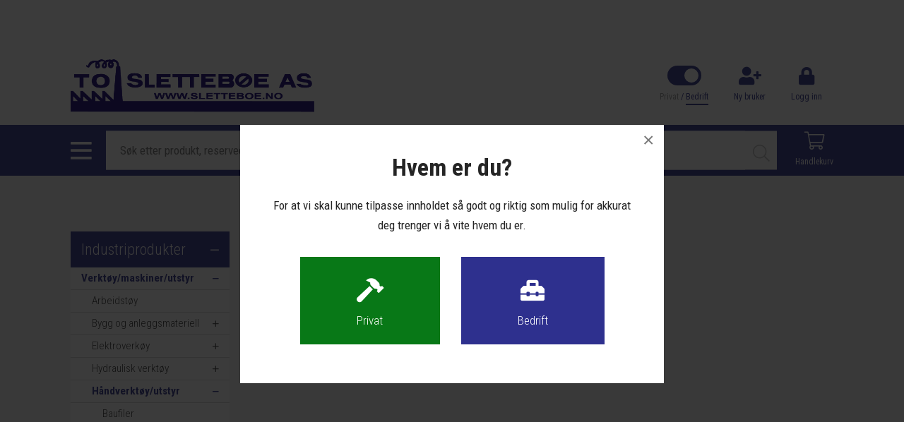

--- FILE ---
content_type: text/html; charset=utf-8
request_url: https://www.sletteboe.no/produkter/industriprodukter/verktoy/maskiner/utstyr/handverktoy/utstyr/tenger/finmekaniske-tenger
body_size: 124221
content:

<!doctype html>
<html lang="no">
<head><meta charset="utf-8" /><meta http-equiv="X-UA-Compatible" content="IE=edge" /><meta name="viewport" content="width=device-width, initial-scale=1" /><title>
	Finmekaniske tenger - T O Slettebøe AS
</title><meta name="google-site-verification" content="2c_Q_Jn4H9kieyaHS6DtqiKc2trybGSTYW7UBjb-xMo" /><meta name="format-detection" content="telephone=no" /><meta name="description" content="Vårt produktspekter omfatter så godt som alt som brukes i industriell sammenheng." /><meta property="og:image" content="https://www.sletteboe.no/site/sletteboe.no/design/layouts/images/logo-sletteboe-soh.png" /><meta property="og:description" content="Vårt produktspekter omfatter så godt som alt som brukes i industriell sammenheng." />

    <script src="//ajax.googleapis.com/ajax/libs/jquery/3.5.1/jquery.min.js"></script>
    <script src="https://cdn.jsdelivr.net/npm/bootstrap@5.3.3/dist/js/bootstrap.bundle.min.js" integrity="sha384-YvpcrYf0tY3lHB60NNkmXc5s9fDVZLESaAA55NDzOxhy9GkcIdslK1eN7N6jIeHz" crossorigin="anonymous"></script>
    <script src="/site/sletteboe.no/design/layouts/js/jquery.matchHeight-min.js"></script>
    <script src="/site/sletteboe.no/design/layouts/js/jquery.mmenu.all.js"></script>
    <script src="/site/sletteboe.no/design/layouts/js/jquery.mmenu.fixedelements.js"></script>
    <script src="https://cdn.jsdelivr.net/gh/fancyapps/fancybox@3.5.7/dist/jquery.fancybox.min.js"></script>
    <script src="/site/sletteboe.no/design/layouts/js/jquery.magnific-popup.min.js"></script>
    <script src="/site/sletteboe.no/design/layouts/js/site.bs5.js?v=9"></script>
    <script src="/site/sletteboe.no/design/layouts/js/shop.js?v=28"></script>
    <script>
        $(document).on("click", ".yamm .dropdown-menu", function (e) {
            e.stopPropagation();
        });
    </script>

    <link href="https://cdn.jsdelivr.net/npm/bootstrap@5.3.3/dist/css/bootstrap.min.css" rel="stylesheet" integrity="sha384-QWTKZyjpPEjISv5WaRU9OFeRpok6YctnYmDr5pNlyT2bRjXh0JMhjY6hW+ALEwIH" crossorigin="anonymous" /><link rel="stylesheet" href="../../../../../../../../site/sletteboe.no/design/layouts/fontawesome/css/all.min.css" /><link rel="stylesheet" type="text/css" href="../../../../../../../../site/sletteboe.no/design/layouts/css/magnific-popup.css" /><link rel="stylesheet" href="https://cdn.jsdelivr.net/gh/fancyapps/fancybox@3.5.7/dist/jquery.fancybox.min.css" /><link rel="stylesheet" type="text/css" href="../../../../../../../../site/sletteboe.no/design/layouts/css/jquery.mmenu.all.css" /><link rel="stylesheet" type="text/css" href="../../../../../../../../site/sletteboe.no/design/layouts/css/styles.min.css?v=35" /><link rel="stylesheet" type="text/css" href="../../../../../../../../site/sletteboe.no/design/layouts/css/bs5.css?v=21" />
    <script src="/site/sletteboe.no/design/layouts/js/responsive-tabs.js"></script>

    <link rel="shortcut icon" href="../../../../../../../../site/sletteboe.no/design/layouts/images/favicon.gif" /><meta name="google-site-verification" content="jWeMSiZoJTgDX5wqm4pH3XOaArSrYrfveX6TesHKsHE" />
    <style>
    .er-edit-link {
    position: absolute;
    top: 15px;
    right: 15px;
    z-index: 5;
}

/* OUTLET venstremeny */
.submenu1350  {
 background-color: #ffeb00;
 color: #000;
}
.submenu1350:hover {
 background-color: #ffff00;
 color: #000;
}
.submenu1350 a span  {
font-weight: 800;
}

/* OUTLET toppmeny */
.cat-outlet {
    background-color: #ffeb00;
    color: black;
}

.cat-outlet:hover {
    background-color: #ffff00;
    color: black;
}
.cat-outlet a {
color: black !important;
    font-weight: 800;
    text-transform: uppercase;
    margin: 1px 0 0 0 !important;
}

.cat-outlet a:after {
    content: "" !important;
    margin-left: 0px !important;
}

.no-children a:after {
    content: "" !important;
    margin-left: 0px !important;
}

/* OUTLET tittel */
.itemid-104875  .page-section-title {
font-weight:800 !important;
}

/*  OUTLET bilde knapper */
.itemid-104873 .product-tag-sale {
    background: #ffeb00;
    color: #000;
    font-weight: 800;
        </style>
<script id="/site/sletteboe.no/design/layouts/js/jquery.infinitescroll.js" type="text/javascript" src="/site/sletteboe.no/design/layouts/js/jquery.infinitescroll.js"></script><meta name="title" property="og:title" content="Finmekaniske tenger - T O Slettebøe AS" />
<meta name="twitter:title" content="Finmekaniske tenger - T O Slettebøe AS" />
<meta property="og:site_name" content="T O Slettebøe AS" />
<meta name="publish_date" property="og:publish_date" content="2015-06-22T00:00:00.000" />
</head>

<body id="body" class="usergroup-professional">

    <div class="page">

        <form method="post" action="/produkter/industriprodukter/verktoy/maskiner/utstyr/handverktoy/utstyr/tenger/finmekaniske-tenger" id="Form1">
<div class="aspNetHidden">
<input type="hidden" name="__EVENTTARGET" id="__EVENTTARGET" value="" />
<input type="hidden" name="__EVENTARGUMENT" id="__EVENTARGUMENT" value="" />
<input type="hidden" name="__LASTFOCUS" id="__LASTFOCUS" value="" />
<input type="hidden" name="__VIEWSTATE" id="__VIEWSTATE" value="/[base64]/BR4aQ3VzdG9tUHJvcGVydGllc0RpY3Rpb25hcnky5woAAQAAAP////[base64]////[base64]/6MtTNv6faIZTRTb3IG8KRL+YLcAKwc/xWC3qsd7MeY=" />
</div>

<script type="text/javascript">
//<![CDATA[
var theForm = document.forms['Form1'];
if (!theForm) {
    theForm = document.Form1;
}
function __doPostBack(eventTarget, eventArgument) {
    if (!theForm.onsubmit || (theForm.onsubmit() != false)) {
        theForm.__EVENTTARGET.value = eventTarget;
        theForm.__EVENTARGUMENT.value = eventArgument;
        theForm.submit();
    }
}
//]]>
</script>


<script src="/WebResource.axd?d=CNz3SE7dN7gqD40xyVJnK-W67v7iPMsEQ3W3_bFUXUZle9W6cZZUcy9GpZcILiH632d2PE0o5JwYsbne07E7XiSBmTR7kwMFdRagfR7pZZY1&amp;t=638628279619783110" type="text/javascript"></script>


<script src="/ScriptResource.axd?d=ZXUtp11LiCS30OY3O2csX1m6-BAHKD9WiH2iDglo8R6YVEhxlvn-7B7tG6dd7nZ7BRh_0_zpqhRmrvc_CVi2gb_BIuy0iCSjBHzfg5xLb2SBJI4YaTQu2fBmVGqeQW_6KTdVHeO1HO9L1IisA7B2-OpFYoESX6Wpx1uQsxqQdIU1&amp;t=2a9d95e3" type="text/javascript"></script>
<script src="/ScriptResource.axd?d=QKlCrz2zywxb1BkX9HMRjmT2LvdPUzVrjpm_vy-kyH4NouQr8y7xv3tlDir3NLyxAbDz0utJ_1CxLP-f7XOfCp3GGdq4d4BHEW5WwGaq4AGYtisxWit-0j700LRiJe0PvQJnt2D3JjO1xUjeHybvcJ1SlqSzYCSC2_L2bE4iPOfqZiw8uxZ3J7L2SHJIbdmj0&amp;t=2a9d95e3" type="text/javascript"></script>
            <script type="text/javascript">
//<![CDATA[
Sys.WebForms.PageRequestManager._initialize('ctl00$ctl21', 'Form1', [], [], [], 90, 'ctl00');
//]]>
</script>


            




            <div class="fast-checkout white center d-none" style="background: rgb(237, 92, 29);">
                <div class="fast-checkout-form">
                    <div class="container">
                        <div class="row">
                            <div class="col-md-12">
                                <h3 class="mb-0">Vi oppdaterer nettbutikken, så det kan være noen tjenester er ustabile i kveld (18.mars 2024)</h3>

                            </div>
                        </div>
                    </div>
                </div>
            </div>

            <div id="ctl23_divPushTop" class="push-top"></div>


            <header class="site-header">


                <div class="site-header-main">
                    <div class="container">
                        <div class="site-header-main-wrapper clearfix">


                            <div class="site-header-main-left">
                                <div class="site-header-main-left-wrapper">
                                    <div class="site-header-main-brands">
                                        <a href="/">
                                            <img src="/site/sletteboe.no/design/layouts/images/logo-sletteboe.png" alt="Logo T.O. Slettebøe"></a>
                                        
                                    </div>
                                </div>
                            </div>

                            <div class="site-header-main-shortcuts">


                                <div class="icon-button icon-button-usergroup">
                                    <div class="icon-button-icon">
                                        <label class="switch">
                                            <input id="chkModeToggle" type="checkbox" name="ctl00$chkModeToggle" onclick="javascript:setTimeout(&#39;__doPostBack(\&#39;ctl00$chkModeToggle\&#39;,\&#39;\&#39;)&#39;, 0)" />
                                            <span class="usergroupslider round"></span>
                                        </label>
                                    </div>
                                    <div class="icon-button-label">
                                        <a id="btnConsumerMode" class="icon-button-usergroup-consumer" href="javascript:__doPostBack(&#39;ctl00$btnConsumerMode&#39;,&#39;&#39;)">Privat</a>
                                        /
                                        <a id="btnProMode" class="icon-button-usergroup-professional" href="javascript:__doPostBack(&#39;ctl00$btnProMode&#39;,&#39;&#39;)">Bedrift</a>
                                    </div>
                                </div>

                                
                                <div id="usergroupModal" class="white-popup mfp-hide clearfix">
                                    <div class="modal-wrapper">
                                        <h1>Hvem er du?</h1>
                                        <p>For at vi skal kunne tilpasse innholdet så godt og riktig som mulig for akkurat deg trenger vi å vite hvem du er.</p>
                                        <a class="btn-usergroup btn-usergroup-consumer" href="javascript:__doPostBack(&#39;ctl00$ctl24&#39;,&#39;&#39;)">
                                            <div class="btn-usergroup-icon"><i class="fas fa-hammer"></i></div>
                                            <div class="btn-usergroup-label">Privat</div>
                                        </a><a class="btn-usergroup btn-usergroup-professional" href="javascript:__doPostBack(&#39;ctl00$ctl25&#39;,&#39;&#39;)">
                                            <div class="btn-usergroup-icon"><i class="fas fa-toolbox"></i></div>
                                            <div class="btn-usergroup-label">Bedrift</div>
                                        </a>
                                    </div>
                                </div>
                                    <script>
                                        $(document).ready(function ($) {

                                            // Open on page load
                                            setTimeout(function () {
                                                if ($('#usergroupModal').length) {
                                                    $.magnificPopup.open({
                                                        items: {
                                                            src: '#usergroupModal'
                                                        },
                                                        type: 'inline'
                                                    });
                                                }
                                            }, 500);
                                        });
                                    </script>
                                    

                                
                                        <div class="icon-button icon-button-newuser">
                                            <a href="/nykunde">
                                                <div class="icon-button-icon"><i class="fas fa-user-plus"></i></div>
                                                <div class="icon-button-label">Ny bruker</div>
                                            </a>
                                        </div>
                                    
                                <div class="icon-button icon-button-login">
                                    <a href="/admin?returnurl=%2fprodukter%2findustriprodukter%2fverktoy%2fmaskiner%2futstyr%2fhandverktoy%2futstyr%2ftenger%2ffinmekaniske-tenger">
                                        <div class="icon-button-icon"><i class="fas fa-lock"></i></div>
                                        <div class="icon-button-label">Logg inn</div>
                                    </a>
                                </div>
                                
                            </div>
                        </div>
                    </div>
                </div>

                <div class="site-header-sub">
                    <div class="container">
                        <div class="site-header-sub-wrapper">

                            <div class="site-header-sub-section main-navbar">


                                <div class="site-header-sub-mobile-navigation">
                                    <a href="#menu" class="icon-button">
                                        <div class="icon-button-icon"></div>
                                        
                                    </a>
                                </div>


                                <div class="site-header-main-navigation">
                                    <nav class="yamm" role="navigation">
                                        <ul class="">
                                            <li class="dropdown yamm-fw cat-industry">
                                                <a href="/produkter/produkter/industriprodukter/industriprodukter/90047" class="dropdown-toggle" data-bs-toggle="dropdown">Industri</a>
                                                <ul class="dropdown-menu cat-industry">
                                                    <li>
                                                        <div class="row">
                                                            <div class="col-md-12">
                                                                <ul class="main-navigation-category">
                                                                    <li class="submenu submenu1044  "><a href="/produkter/industriprodukter/verktoy-maskiner-utstyr" class="  emptyclass" ><span>Verktøy/maskiner/utstyr</span></a><ul><li class="submenu submenu1338  "><a href="/produkter/industriprodukter/verktoy/maskiner/utstyr/arbeidstoy" class="  emptyclass" ><span>Arbeidstøy</span></a></li><li class="submenu submenu127  "><a href="/produkter/industriprodukter/verktoy/maskiner/utstyr/bygg-og-anleggsmateriell" class="  emptyclass" ><span>Bygg og anleggsmateriell</span></a></li><li class="submenu submenu124  "><a href="/produkter/industriprodukter/verktoy/maskiner/utstyr/elektroverkoy" class="  emptyclass" ><span>Elektroverkøy</span></a></li><li class="submenu submenu126  "><a href="/produkter/industriprodukter/verktoy/maskiner/utstyr/hydraulisk-verktoy" class="  emptyclass" ><span>Hydraulisk verktøy</span></a></li><li class="submenu submenu123  "><a href="/produkter/industriprodukter/verktoy/maskiner/utstyr/handverktoy-utstyr" class="  emptyclass" ><span>Håndverktøy/utstyr</span></a></li><li class="submenu submenu121  "><a href="/produkter/industriprodukter/verktoy/maskiner/utstyr/kapp-slipeprodukter" class="  emptyclass" ><span>Kapp/slipeprodukter</span></a></li><li class="submenu submenu117  "><a href="/produkter/industriprodukter/verktoy/maskiner/utstyr/kompressor" class="  emptyclass" ><span>Kompressor</span></a></li><li class="submenu submenu563  "><a href="/produkter/industriprodukter/verktoy/maskiner/utstyr/luftverktoy" class="  emptyclass" ><span>Luftverktøy</span></a></li><li class="submenu submenu119  "><a href="/produkter/industriprodukter/verktoy/maskiner/utstyr/malersproyter" class="  emptyclass" ><span>Malersprøyter</span></a></li><li class="submenu submenu122  "><a href="/produkter/industriprodukter/verktoy/maskiner/utstyr/skjerende-verktoy" class="  emptyclass" ><span>Skjærende verktøy</span></a></li><li class="submenu submenu177  "><a href="/produkter/industriprodukter/verktoy/maskiner/utstyr/strammeband-verktoy" class="  emptyclass" ><span>Strammebånd/verktøy</span></a></li><li class="submenu submenu131  "><a href="/produkter/industriprodukter/verktoy/maskiner/utstyr/lofteutstyr" class="  emptyclass" ><span>Løfteutstyr</span></a></li><li class="submenu submenu128  "><a href="/produkter/industriprodukter/verktoy/maskiner/utstyr/trebearbeiding" class="  emptyclass" ><span>Trebearbeiding</span></a></li><li class="submenu submenu129  "><a href="/produkter/industriprodukter/verktoy/maskiner/utstyr/verkstedmaskiner" class="  emptyclass" ><span>Verkstedmaskiner</span></a></li><li class="submenu submenu130  "><a href="/produkter/industriprodukter/verktoy/maskiner/utstyr/rengjoring" class="  emptyclass" ><span>Rengjøring</span></a></li><li class="submenu submenu109  "><a href="/produkter/industriprodukter/verktoy/maskiner/utstyr/smore-og-oljeutstyr" class="  emptyclass" ><span>Smøre- og oljeutstyr</span></a></li><li class="submenu submenu134  "><a href="/produkter/industriprodukter/verktoy/maskiner/utstyr/stiger-og-stillas" class="  emptyclass" ><span>Stiger og stillas</span></a></li><li class="submenu submenu132  "><a href="/produkter/industriprodukter/verktoy/maskiner/utstyr/transportmateriell" class="  emptyclass" ><span>Transportmateriell</span></a></li></ul></li><li class="submenu submenu1206  "><a href="/produkter/industriprodukter/filter" class="  emptyclass" ><span>Filter</span></a><ul><li class="submenu submenu1207  "><a href="/produkter/industriprodukter/filter/filterelement" class="  emptyclass" ><span>Filterelement</span></a></li><li class="submenu submenu1210  "><a href="/produkter/industriprodukter/filter/filterhus" class="  emptyclass" ><span>Filterhus</span></a></li><li class="submenu submenu1211  "><a href="/produkter/industriprodukter/filter/filternokler" class="  emptyclass" ><span>Filternøkler</span></a></li><li class="submenu submenu1212  "><a href="/produkter/industriprodukter/filter/filtertraller" class="  emptyclass" ><span>Filtertraller</span></a></li><li class="submenu submenu1213  "><a href="/produkter/industriprodukter/filter/separator" class="  emptyclass" ><span>Separator</span></a></li><li class="submenu submenu1214  "><a href="/produkter/industriprodukter/filter/siruklasjonsfilter" class="  emptyclass" ><span>Siruklasjonsfilter</span></a></li><li class="submenu submenu1220  "><a href="/produkter/industriprodukter/filter/tilstandsovervaking" class="  emptyclass" ><span>Tilstandsovervåking</span></a></li></ul></li><li class="submenu submenu110  "><a href="/produkter/industriprodukter/festemidler" class="  emptyclass" ><span>Festemidler</span></a><ul><li class="submenu submenu178  "><a href="/produkter/industriprodukter/festemidler/band-it" class="  emptyclass" ><span>Band-It</span></a></li><li class="submenu submenu1398  "><a href="/produkter/industriprodukter/festemidler/dykkert" class="  emptyclass" ><span>Dykkert</span></a></li><li class="submenu submenu182  "><a href="/produkter/industriprodukter/festemidler/fjerer" class="  emptyclass" ><span>Fjærer</span></a></li><li class="submenu submenu1153  "><a href="/produkter/industriprodukter/festemidler/forankring-og-plugg" class="  emptyclass" ><span>Forankring og plugg</span></a></li><li class="submenu submenu175  "><a href="/produkter/industriprodukter/festemidler/gjengestenger" class="  emptyclass" ><span>Gjengestenger</span></a></li><li class="submenu submenu181  "><a href="/produkter/industriprodukter/festemidler/handtak" class="  emptyclass" ><span>Håndtak</span></a></li><li class="submenu submenu1403  "><a href="/produkter/industriprodukter/festemidler/kramper" class="  emptyclass" ><span>Kramper</span></a></li><li class="submenu submenu907  "><a href="/produkter/industriprodukter/festemidler/las-og-beslag" class="  emptyclass" ><span>Lås og beslag</span></a></li><li class="submenu submenu176  "><a href="/produkter/industriprodukter/festemidler/lasesplinter" class="  emptyclass" ><span>Låsesplinter</span></a></li><li class="submenu submenu1004  "><a href="/produkter/industriprodukter/festemidler/lasetrad" class="  emptyclass" ><span>Låsetråd</span></a></li><li class="submenu submenu174  "><a href="/produkter/industriprodukter/festemidler/muttere" class="  emptyclass" ><span>Muttere</span></a></li><li class="submenu submenu171  "><a href="/produkter/industriprodukter/festemidler/pop-nagler" class="  emptyclass" ><span>Pop nagler</span></a></li><li class="submenu submenu990  "><a href="/produkter/industriprodukter/festemidler/skiver" class="  emptyclass" ><span>Skiver</span></a></li><li class="submenu submenu173  "><a href="/produkter/industriprodukter/festemidler/skruer-bolter" class="  emptyclass" ><span>Skruer/bolter</span></a></li><li class="submenu submenu180  "><a href="/produkter/industriprodukter/festemidler/strips" class="  emptyclass" ><span>Strips</span></a></li><li class="submenu submenu183  "><a href="/produkter/industriprodukter/festemidler/vibrasjonsdempere-maskinsko" class="  emptyclass" ><span>Vibrasjonsdempere/maskinsko</span></a></li></ul></li><li class="submenu submenu1189  "><a href="/produkter/industriprodukter/hydraulikk-og-pneumatikk" class="  emptyclass" ><span>Hydraulikk og pneumatikk</span></a><ul><li class="submenu submenu120  "><a href="/produkter/industriprodukter/hydraulikk-og-pneumatikk/hydraulikk" class="  emptyclass" ><span>Hydraulikk</span></a></li><li class="submenu submenu118  "><a href="/produkter/industriprodukter/hydraulikk-og-pneumatikk/trykkluft-pneumatikk" class="  emptyclass" ><span>Trykkluft/pneumatikk</span></a></li></ul></li><li class="submenu submenu133  "><a href="/produkter/industriprodukter/innredning-oppbevaring" class="  emptyclass" ><span>Innredning/oppbevaring</span></a><ul><li class="submenu submenu1367  "><a href="/produkter/industriprodukter/innredning/oppbevaring/106043" class="  emptyclass" ><span></span></a></li><li class="submenu submenu685  "><a href="/produkter/industriprodukter/innredning/oppbevaring/arbeidsstoler" class="  emptyclass" ><span>Arbeidsstoler</span></a></li><li class="submenu submenu732  "><a href="/produkter/industriprodukter/innredning/oppbevaring/avfall-oppbevaring" class="  emptyclass" ><span>Avfall/oppbevaring</span></a></li><li class="submenu submenu689  "><a href="/produkter/industriprodukter/innredning/oppbevaring/bilinnredning" class="  emptyclass" ><span>Bilinnredning</span></a></li><li class="submenu submenu986  "><a href="/produkter/industriprodukter/innredning/oppbevaring/dekkreoler" class="  emptyclass" ><span>Dekkreoler</span></a></li><li class="submenu submenu692  "><a href="/produkter/industriprodukter/innredning/oppbevaring/garderobeinnredning" class="  emptyclass" ><span>Garderobeinnredning</span></a></li><li class="submenu submenu681  "><a href="/produkter/industriprodukter/innredning/oppbevaring/grenreoler" class="  emptyclass" ><span>Grenreoler</span></a></li><li class="submenu submenu1103  "><a href="/produkter/industriprodukter/innredning/oppbevaring/lopeskinnesystemer" class="  emptyclass" ><span>Løpeskinnesystemer</span></a></li><li class="submenu submenu687  "><a href="/produkter/industriprodukter/innredning/oppbevaring/matter" class="  emptyclass" ><span>Matter</span></a></li><li class="submenu submenu690  "><a href="/produkter/industriprodukter/innredning/oppbevaring/oppbevaring" class="  emptyclass" ><span>Oppbevaring</span></a></li><li class="submenu submenu985  "><a href="/produkter/industriprodukter/innredning/oppbevaring/pakkebord" class="  emptyclass" ><span>Pakkebord</span></a></li><li class="submenu submenu680  "><a href="/produkter/industriprodukter/innredning/oppbevaring/pallreoler" class="  emptyclass" ><span>Pallreoler</span></a></li><li class="submenu submenu1102  "><a href="/produkter/industriprodukter/innredning/oppbevaring/pvc-porter-og-forheng" class="  emptyclass" ><span>PVC porter og forheng</span></a></li><li class="submenu submenu682  "><a href="/produkter/industriprodukter/innredning/oppbevaring/smavarereoler" class="  emptyclass" ><span>Småvarereoler</span></a></li><li class="submenu submenu683  "><a href="/produkter/industriprodukter/innredning/oppbevaring/universalreoler" class="  emptyclass" ><span>Universalreoler</span></a></li><li class="submenu submenu684  "><a href="/produkter/industriprodukter/innredning/oppbevaring/verkstedinnredning" class="  emptyclass" ><span>Verkstedinnredning</span></a></li></ul></li><li class="submenu submenu108  "><a href="/produkter/industriprodukter/kjemikalier" class="  emptyclass" ><span>Kjemikalier</span></a><ul><li class="submenu submenu150  "><a href="/produkter/industriprodukter/kjemikalier/aktivator-og-primer" class="  emptyclass" ><span>Aktivator og primer</span></a></li><li class="submenu submenu155  "><a href="/produkter/industriprodukter/kjemikalier/devcon-spesialprodukter" class="  emptyclass" ><span>Devcon spesialprodukter</span></a></li><li class="submenu submenu154  "><a href="/produkter/industriprodukter/kjemikalier/lekkasjesokere" class="  emptyclass" ><span>Lekkasjesøkere</span></a></li><li class="submenu submenu161  "><a href="/produkter/industriprodukter/kjemikalier/lim-fug-tetting" class="  emptyclass" ><span>Lim / Fug / Tetting</span></a></li><li class="submenu submenu151  "><a href="/produkter/industriprodukter/kjemikalier/nodreparasjon-sparkel" class="  emptyclass" ><span>Nødreparasjon/sparkel</span></a></li><li class="submenu submenu162  "><a href="/produkter/industriprodukter/kjemikalier/oljer-smoremidler" class="  emptyclass" ><span>Oljer/Smøremidler</span></a></li><li class="submenu submenu147  "><a href="/produkter/industriprodukter/kjemikalier/overflatebehandling" class="  emptyclass" ><span>Overflatebehandling</span></a></li><li class="submenu submenu152  "><a href="/produkter/industriprodukter/kjemikalier/paforingsutstyr-tilbehor" class="  emptyclass" ><span>Påføringsutstyr/tilbehør</span></a></li><li class="submenu submenu149  "><a href="/produkter/industriprodukter/kjemikalier/rengjoring" class="  emptyclass" ><span>Rengjøring</span></a></li><li class="submenu submenu160  "><a href="/produkter/industriprodukter/kjemikalier/tape" class="  emptyclass" ><span>Tape</span></a></li><li class="submenu submenu636  "><a href="/produkter/industriprodukter/kjemikalier/vaskemidler-kjemi" class="  emptyclass" ><span>Vaskemidler/kjemi</span></a></li></ul></li><li class="submenu submenu107  "><a href="/produkter/industriprodukter/metall-plast-og-kompositt" class="  emptyclass" ><span>Metall, plast og kompositt</span></a><ul><li class="submenu submenu1016  first"><a href="/produkter/industriprodukter/metall-plast-og-kompositt/friksjonsmateriale" class=" first emptyclass" ><span>Friksjonsmateriale</span></a></li><li class="submenu submenu139  "><a href="/produkter/industriprodukter/metall-plast-og-kompositt/glidelager" class="  emptyclass" ><span>Glidelager</span></a></li><li class="submenu submenu996  "><a href="/produkter/industriprodukter/metall-plast-og-kompositt/harde-metaller" class="  emptyclass" ><span>Harde metaller</span></a></li><li class="submenu submenu995  "><a href="/produkter/industriprodukter/metall-plast-og-kompositt/kompositt" class="  emptyclass" ><span>Kompositt</span></a></li><li class="submenu submenu138  "><a href="/produkter/industriprodukter/metall-plast-og-kompositt/lagermetall" class="  emptyclass" ><span>Lagermetall</span></a></li><li class="submenu submenu140  "><a href="/produkter/industriprodukter/metall-plast-og-kompositt/plast-halvfabrikat" class="  emptyclass" ><span>Plast/halvfabrikat</span></a></li><li class="submenu submenu137  "><a href="/produkter/industriprodukter/metall-plast-og-kompositt/stal-og-metall" class="  emptyclass" ><span>Stål og metall</span></a></li></ul></li><li class="submenu submenu113  "><a href="/produkter/industriprodukter/pakninger-laseringer" class="  emptyclass" ><span>Pakninger/låseringer</span></a><ul><li class="submenu submenu233  "><a href="/produkter/industriprodukter/pakninger/laseringer/boks-og-lukepakninger" class="  emptyclass" ><span>Boks- og lukepakninger</span></a></li><li class="submenu submenu230  "><a href="/produkter/industriprodukter/pakninger/laseringer/dowty-pakninger" class="  emptyclass" ><span>Dowty pakninger</span></a></li><li class="submenu submenu228  "><a href="/produkter/industriprodukter/pakninger/laseringer/hydraulikk-pakninger" class="  emptyclass" ><span>Hydraulikk pakninger</span></a></li><li class="submenu submenu1125  "><a href="/produkter/industriprodukter/pakninger/laseringer/kantlister" class="  emptyclass" ><span>Kantlister</span></a></li><li class="submenu submenu231  "><a href="/produkter/industriprodukter/pakninger/laseringer/kobberskiver" class="  emptyclass" ><span>Kobberskiver</span></a></li><li class="submenu submenu222  "><a href="/produkter/industriprodukter/pakninger/laseringer/laseringer" class="  emptyclass" ><span>Låseringer</span></a></li><li class="submenu submenu223  "><a href="/produkter/industriprodukter/pakninger/laseringer/oljetetningsringer" class="  emptyclass" ><span>Oljetetningsringer</span></a></li><li class="submenu submenu224  "><a href="/produkter/industriprodukter/pakninger/laseringer/o-ringer" class="  emptyclass" ><span>O-ringer</span></a></li><li class="submenu submenu232  "><a href="/produkter/industriprodukter/pakninger/laseringer/pakningsplater" class="  emptyclass" ><span>Pakningsplater</span></a></li><li class="submenu submenu234  "><a href="/produkter/industriprodukter/pakninger/laseringer/pakningsverktoy" class="  emptyclass" ><span>Pakningsverktøy</span></a></li><li class="submenu submenu229  "><a href="/produkter/industriprodukter/pakninger/laseringer/v-ringer" class="  emptyclass" ><span>V-ringer</span></a></li></ul></li><li class="submenu submenu116  "><a href="/produkter/industriprodukter/transmisjoner" class="  emptyclass" ><span>Transmisjoner</span></a><ul><li class="submenu submenu312  "><a href="/produkter/industriprodukter/transmisjoner/akselkoblinger" class="  emptyclass" ><span>Akselkoblinger</span></a></li><li class="submenu submenu114  "><a href="/produkter/industriprodukter/transmisjoner/elektromotorer-utstyr" class="  emptyclass" ><span>Elektromotorer/utstyr</span></a></li><li class="submenu submenu989  "><a href="/produkter/industriprodukter/transmisjoner/glideskinner-profiler" class="  emptyclass" ><span>Glideskinner/profiler</span></a></li><li class="submenu submenu296  "><a href="/produkter/industriprodukter/transmisjoner/kjeder-og-kjedehjul" class="  emptyclass" ><span>Kjeder og kjedehjul</span></a></li><li class="submenu submenu313  "><a href="/produkter/industriprodukter/transmisjoner/kuleledd-kryss" class="  emptyclass" ><span>Kuleledd/kryss</span></a></li><li class="submenu submenu111  "><a href="/produkter/industriprodukter/transmisjoner/kule-og-rullelager" class="  emptyclass" ><span>Kule- og rullelager</span></a></li><li class="submenu submenu112  "><a href="/produkter/industriprodukter/transmisjoner/linjerteknikk" class="  emptyclass" ><span>Linjærteknikk</span></a></li><li class="submenu submenu314  "><a href="/produkter/industriprodukter/transmisjoner/remmer" class="  emptyclass" ><span>Remmer</span></a></li><li class="submenu submenu319  "><a href="/produkter/industriprodukter/transmisjoner/remskiver" class="  emptyclass" ><span>Remskiver</span></a></li><li class="submenu submenu304  "><a href="/produkter/industriprodukter/transmisjoner/tannhjul-tannstenger" class="  emptyclass" ><span>Tannhjul/tannstenger</span></a></li><li class="submenu submenu311  "><a href="/produkter/industriprodukter/transmisjoner/taper-boss-og-nav" class="  emptyclass" ><span>Taper boss og nav</span></a></li></ul></li>
                                                                </ul>
                                                            </div>
                                                        </div>
                                                    </li>
                                                </ul>
                                            </li>
                                            <li class="dropdown yamm-fw cat-security">
                                                <a href="/produkter/produkter/industriprodukter/industriprodukter/90047" class="dropdown-toggle" data-bs-toggle="dropdown">Sikkerhet</a>
                                                <ul class="dropdown-menu">
                                                    <li>
                                                        <div class="row">
                                                            <div class="col-md-12">
                                                                <ul class="main-navigation-category">
                                                                    <li class="submenu submenu693  first"><a href="/produkter/brannvern-og-sikkerhet/brann-og-vann" class=" first emptyclass" ><span>Brann og vann</span></a><ul><li class="submenu submenu726  "><a href="/produkter/brannvern-og-sikkerhet/brann-og-vann/armaturer" class="  emptyclass" ><span>Armaturer</span></a></li><li class="submenu submenu724  "><a href="/produkter/brannvern-og-sikkerhet/brann-og-vann/brannposter-tromler" class="  emptyclass" ><span>Brannposter/tromler</span></a></li><li class="submenu submenu728  "><a href="/produkter/brannvern-og-sikkerhet/brann-og-vann/brannpumper" class="  emptyclass" ><span>Brannpumper</span></a></li><li class="submenu submenu725  "><a href="/produkter/brannvern-og-sikkerhet/brann-og-vann/brannslanger" class="  emptyclass" ><span>Brannslanger</span></a></li><li class="submenu submenu722  "><a href="/produkter/brannvern-og-sikkerhet/brann-og-vann/brannslukkere" class="  emptyclass" ><span>Brannslukkere</span></a></li><li class="submenu submenu1084  "><a href="/produkter/brannvern-og-sikkerhet/brann-og-vann/brannteppe" class="  emptyclass" ><span>Brannteppe</span></a></li><li class="submenu submenu733  "><a href="/produkter/brannvern-og-sikkerhet/brann-og-vann/diverse-brannvernutstyr" class="  emptyclass" ><span>Diverse brannvernutstyr</span></a></li><li class="submenu submenu727  "><a href="/produkter/brannvern-og-sikkerhet/brann-og-vann/kuplinger" class="  emptyclass" ><span>Kuplinger</span></a></li><li class="submenu submenu863  "><a href="/produkter/brannvern-og-sikkerhet/brann-og-vann/70450" class="  emptyclass" ><span>Reservedeler</span></a></li><li class="submenu submenu729  "><a href="/produkter/brannvern-og-sikkerhet/brann-og-vann/straleror-skumutstyr" class="  emptyclass" ><span>Strålerør/skumutstyr</span></a></li></ul></li><li class="submenu submenu747 active "><a href="/produkter/brannvern-og-sikkerhet/fallsikring" class="active  emptyclass" ><span>Fallsikring</span></a><ul><li class="submenu submenu800  "><a href="/produkter/brannvern-og-sikkerhet/fallsikring/fallblokker" class="  emptyclass" ><span>Fallblokker</span></a></li><li class="submenu submenu799  "><a href="/produkter/brannvern-og-sikkerhet/fallsikring/falldemperliner" class="  emptyclass" ><span>Falldemperliner</span></a></li><li class="submenu submenu797  "><a href="/produkter/brannvern-og-sikkerhet/fallsikring/fallsikringspakker" class="  emptyclass" ><span>Fallsikringspakker</span></a></li><li class="submenu submenu798  "><a href="/produkter/brannvern-og-sikkerhet/fallsikring/fallsikringsseler" class="  emptyclass" ><span>Fallsikringsseler</span></a></li><li class="submenu submenu803  "><a href="/produkter/brannvern-og-sikkerhet/fallsikring/forankring" class="  emptyclass" ><span>Forankring</span></a></li><li class="submenu submenu801  "><a href="/produkter/brannvern-og-sikkerhet/fallsikring/karabinkroker" class="  emptyclass" ><span>Karabinkroker</span></a></li><li class="submenu submenu805  "><a href="/produkter/brannvern-og-sikkerhet/fallsikring/linebrems" class="  emptyclass" ><span>Linebrems</span></a></li><li class="submenu submenu802  "><a href="/produkter/brannvern-og-sikkerhet/fallsikring/liner" class="  emptyclass" ><span>Liner</span></a></li><li class="submenu submenu804  "><a href="/produkter/brannvern-og-sikkerhet/fallsikring/tilbehor" class="  emptyclass" ><span>Tilbehør</span></a></li><li class="submenu submenu1079 active "><a href="/produkter/brannvern-og-sikkerhet/fallsikring/verktoysikring" class="active  emptyclass" ><span>Verktøysikring</span></a></li></ul></li><li class="submenu submenu694  "><a href="/produkter/brannvern-og-sikkerhet/forstehjelp" class="  emptyclass" ><span>Førstehjelp</span></a><ul><li class="submenu submenu695  "><a href="/produkter/brannvern-og-sikkerhet/forstehjelp/brannskader" class="  emptyclass" ><span>Brannskader</span></a></li><li class="submenu submenu696  "><a href="/produkter/brannvern-og-sikkerhet/forstehjelp/barer-baremateriell" class="  emptyclass" ><span>Bårer/båremateriell</span></a></li><li class="submenu submenu697  "><a href="/produkter/brannvern-og-sikkerhet/forstehjelp/forbindingsmateriell" class="  emptyclass" ><span>Forbindingsmateriell</span></a></li><li class="submenu submenu698  "><a href="/produkter/brannvern-og-sikkerhet/forstehjelp/forstehjelpstasjoner" class="  emptyclass" ><span>Førstehjelpstasjoner</span></a></li><li class="submenu submenu699  "><a href="/produkter/brannvern-og-sikkerhet/forstehjelp/hlr-hjerte-lunge-redning" class="  emptyclass" ><span>HLR Hjerte-lunge-redning</span></a></li><li class="submenu submenu700  "><a href="/produkter/brannvern-og-sikkerhet/forstehjelp/idrettsskader" class="  emptyclass" ><span>Idrettsskader</span></a></li><li class="submenu submenu701  "><a href="/produkter/brannvern-og-sikkerhet/forstehjelp/instrumenter" class="  emptyclass" ><span>Instrumenter</span></a></li><li class="submenu submenu1363  "><a href="/produkter/brannvern-og-sikkerhet/forstehjelp/nod-og-oyedusjer-stasjonere" class="  emptyclass" ><span>Nød- og øyedusjer stasjonære</span></a></li><li class="submenu submenu702  "><a href="/produkter/brannvern-og-sikkerhet/forstehjelp/plaster" class="  emptyclass" ><span>Plaster</span></a></li><li class="submenu submenu961  "><a href="/produkter/brannvern-og-sikkerhet/forstehjelp/refill" class="  emptyclass" ><span>Refill</span></a></li><li class="submenu submenu703  "><a href="/produkter/brannvern-og-sikkerhet/forstehjelp/spjelkeutstyr" class="  emptyclass" ><span>Spjelkeutstyr</span></a></li><li class="submenu submenu704  "><a href="/produkter/brannvern-og-sikkerhet/forstehjelp/treningsutstyr" class="  emptyclass" ><span>Treningsutstyr</span></a></li><li class="submenu submenu705  "><a href="/produkter/brannvern-og-sikkerhet/forstehjelp/oyeskylle" class="  emptyclass" ><span>Øyeskylle</span></a></li></ul></li><li class="submenu submenu743  "><a href="/produkter/brannvern-og-sikkerhet/gassmaling" class="  emptyclass" ><span>Gassmåling</span></a><ul><li class="submenu submenu1166  "><a href="/produkter/brannvern-og-sikkerhet/gassmaling/portabel-gassdeteksjon" class="  emptyclass" ><span>Portabel gassdeteksjon</span></a></li><li class="submenu submenu1167  "><a href="/produkter/brannvern-og-sikkerhet/gassmaling/stasjoner-gassdeteksjon" class="  emptyclass" ><span>Stasjonær gassdeteksjon</span></a></li></ul></li><li class="submenu submenu706  "><a href="/produkter/brannvern-og-sikkerhet/lockout-tagout" class="  emptyclass" ><span>Lockout / Tagout</span></a><ul><li class="submenu submenu707  "><a href="/produkter/brannvern-og-sikkerhet/lockout-/-tagout/beskyttelse" class="  emptyclass" ><span>Beskyttelse</span></a></li><li class="submenu submenu708  "><a href="/produkter/brannvern-og-sikkerhet/lockout-/-tagout/hengelas" class="  emptyclass" ><span>Hengelås</span></a></li><li class="submenu submenu709  "><a href="/produkter/brannvern-og-sikkerhet/lockout-/-tagout/lockout-elektro" class="  emptyclass" ><span>Lockout - Elektro</span></a></li><li class="submenu submenu710  "><a href="/produkter/brannvern-og-sikkerhet/lockout-/-tagout/lockout-laseboyler" class="  emptyclass" ><span>Lockout - Låsebøyler</span></a></li><li class="submenu submenu1031  "><a href="/produkter/brannvern-og-sikkerhet/lockout-/-tagout/lockout-pneumatikk" class="  emptyclass" ><span>Lockout - Pneumatikk</span></a></li><li class="submenu submenu711  "><a href="/produkter/brannvern-og-sikkerhet/lockout-/-tagout/lockout-sett" class="  emptyclass" ><span>Lockout - Sett</span></a></li><li class="submenu submenu712  "><a href="/produkter/brannvern-og-sikkerhet/lockout-/-tagout/lockout-stasjon" class="  emptyclass" ><span>Lockout - Stasjon</span></a></li><li class="submenu submenu713  "><a href="/produkter/brannvern-og-sikkerhet/lockout-/-tagout/lockout-ventiler" class="  emptyclass" ><span>Lockout - Ventiler</span></a></li><li class="submenu submenu714  "><a href="/produkter/brannvern-og-sikkerhet/lockout-/-tagout/merking-tags" class="  emptyclass" ><span>Merking - Tags</span></a></li></ul></li><li class="submenu submenu736  "><a href="/produkter/brannvern-og-sikkerhet/serviceutstyr" class="  emptyclass" ><span>Serviceutstyr</span></a></li><li class="submenu submenu730  "><a href="/produkter/brannvern-og-sikkerhet/skilt-og-merking" class="  emptyclass" ><span>Skilt og merking</span></a><ul><li class="submenu submenu1141  "><a href="/produkter/brannvern-og-sikkerhet/skilt-og-merking/omradesikring" class="  emptyclass" ><span>Områdesikring</span></a></li><li class="submenu submenu928  "><a href="/produkter/brannvern-og-sikkerhet/skilt-og-merking/everlux" class="  emptyclass" ><span>Everlux®</span></a></li><li class="submenu submenu932  "><a href="/produkter/brannvern-og-sikkerhet/skilt-og-merking/everlux-maritime" class="  emptyclass" ><span>Everlux® Maritime</span></a></li></ul></li><li class="submenu submenu723  "><a href="/produkter/brannvern-og-sikkerhet/stasjonere-slukkeanlegg" class="  emptyclass" ><span>Stasjonære slukkeanlegg</span></a><ul><li class="submenu submenu1194  "><a href="/produkter/brannvern-og-sikkerhet/stasjonere-slukkeanlegg/frityr-slukkeanlegg" class="  emptyclass" ><span>Frityr slukkeanlegg</span></a></li><li class="submenu submenu1193  "><a href="/produkter/brannvern-og-sikkerhet/stasjonere-slukkeanlegg/inergen-slukkeanlegg" class="  emptyclass" ><span>Inergen slukkeanlegg</span></a></li><li class="submenu submenu1406  "><a href="/produkter/brannvern-og-sikkerhet/stasjonere-slukkeanlegg/reservedeler-frityr-slukkeanlegg" class="  emptyclass" ><span>Reservedeler frityr slukkeanlegg</span></a></li><li class="submenu submenu1195  "><a href="/produkter/brannvern-og-sikkerhet/stasjonere-slukkeanlegg/spesial-slukkeanlegg" class="  emptyclass" ><span>Spesial slukkeanlegg</span></a></li></ul></li><li class="submenu submenu716  "><a href="/produkter/brannvern-og-sikkerhet/verneutstyr-personlig" class="  emptyclass" ><span>Verneutstyr - Personlig</span></a><ul><li class="submenu submenu720  "><a href="/produkter/brannvern-og-sikkerhet/verneutstyr-personlig/hansker" class="  emptyclass" ><span>Hansker</span></a></li><li class="submenu submenu745  "><a href="/produkter/brannvern-og-sikkerhet/verneutstyr-personlig/hodevern" class="  emptyclass" ><span>Hodevern</span></a></li><li class="submenu submenu717  "><a href="/produkter/brannvern-og-sikkerhet/verneutstyr-personlig/horselvern" class="  emptyclass" ><span>Hørselvern</span></a></li><li class="submenu submenu718  "><a href="/produkter/brannvern-og-sikkerhet/verneutstyr-personlig/kjeledress" class="  emptyclass" ><span>Kjeledress</span></a></li><li class="submenu submenu1197  "><a href="/produkter/brannvern-og-sikkerhet/verneutstyr-personlig/sko-og-stovler" class="  emptyclass" ><span>Sko og støvler</span></a></li><li class="submenu submenu1032  "><a href="/produkter/brannvern-og-sikkerhet/verneutstyr-personlig/tilbehor-verneutstyr" class="  emptyclass" ><span>Tilbehør - verneutstyr</span></a></li><li class="submenu submenu721  "><a href="/produkter/brannvern-og-sikkerhet/verneutstyr-personlig/oyevern" class="  emptyclass" ><span>Øyevern</span></a></li><li class="submenu submenu719  "><a href="/produkter/brannvern-og-sikkerhet/verneutstyr-personlig/andedrettsvern" class="  emptyclass" ><span>Åndedrettsvern</span></a></li></ul></li><li class="submenu submenu731  "><a href="/produkter/brannvern-og-sikkerhet/verneutstyr-teknisk" class="  emptyclass" ><span>Verneutstyr - Teknisk</span></a><ul><li class="submenu submenu748  "><a href="/produkter/brannvern-og-sikkerhet/verneutstyr-teknisk/bekledning" class="  emptyclass" ><span>Bekledning</span></a></li><li class="submenu submenu749  "><a href="/produkter/brannvern-og-sikkerhet/verneutstyr-teknisk/diverse-tilbehor" class="  emptyclass" ><span>Diverse tilbehør</span></a></li><li class="submenu submenu746  "><a href="/produkter/brannvern-og-sikkerhet/verneutstyr-teknisk/hodevern" class="  emptyclass" ><span>Hodevern</span></a></li><li class="submenu submenu744  "><a href="/produkter/brannvern-og-sikkerhet/verneutstyr-teknisk/kjemisk-oksygen" class="  emptyclass" ><span>Kjemisk oksygen</span></a></li><li class="submenu submenu742  "><a href="/produkter/brannvern-og-sikkerhet/verneutstyr-teknisk/roykdykkingsutstyr" class="  emptyclass" ><span>Røykdykkingsutstyr</span></a></li></ul></li>
                                                                </ul>
                                                            </div>
                                                        </div>
                                                    </li>
                                                </ul>
                                            </li>

                                            <li class="dropdown yamm-fw cat-forestgarden">
                                                <a href="/produkter/produkter/industriprodukter/industriprodukter/90047" class="dropdown-toggle" data-bs-toggle="dropdown">Skog og Hage</a>
                                                <ul class="dropdown-menu">
                                                    <li>
                                                        <div class="row">
                                                            <div class="col-md-12">
                                                                <ul class="main-navigation-category">
                                                                    <li class="submenu submenu855  first"><a href="/produkter/skog-og-hage/vinter" class=" first emptyclass" ><span>Vinter</span></a><ul><li class="submenu submenu284  "><a href="/produkter/skog-og-hage/vinter/snofresere" class="  emptyclass" ><span>Snøfresere</span></a></li><li class="submenu submenu858  "><a href="/produkter/skog-og-hage/vinter/redskaper" class="  emptyclass" ><span>Redskaper</span></a></li><li class="submenu submenu870  "><a href="/produkter/skog-og-hage/vinter/70515" class="  emptyclass" ><span>Byggvarme</span></a></li><li class="submenu submenu1161  "><a href="/produkter/skog-og-hage/vinter/reservedeler-snofres" class="  emptyclass" ><span>Reservedeler snøfres</span></a></li><li class="submenu submenu871  "><a href="/produkter/skog-og-hage/vinter/tilbehor-snofres" class="  emptyclass" ><span>Tilbehør snøfres</span></a></li></ul></li><li class="submenu submenu854  "><a href="/produkter/skog-og-hage/hage" class="  emptyclass" ><span>Hage</span></a><ul><li class="submenu submenu267  "><a href="/produkter/skog-og-hage/hage/gressklippere" class="  emptyclass" ><span>Gressklippere</span></a></li><li class="submenu submenu773  "><a href="/produkter/skog-og-hage/hage/trimmer-ryddesag" class="  emptyclass" ><span>Trimmer - ryddesag</span></a></li><li class="submenu submenu963  "><a href="/produkter/skog-og-hage/hage/batteriseriene" class="  emptyclass" ><span>Batteriseriene</span></a></li><li class="submenu submenu268  "><a href="/produkter/skog-og-hage/hage/hekksakser" class="  emptyclass" ><span>Hekksakser</span></a></li><li class="submenu submenu1030  "><a href="/produkter/skog-og-hage/hage/hoytrykksvasker" class="  emptyclass" ><span>Høytrykksvasker</span></a></li><li class="submenu submenu280  "><a href="/produkter/skog-og-hage/hage/plenluftere" class="  emptyclass" ><span>Plenluftere</span></a></li><li class="submenu submenu274  "><a href="/produkter/skog-og-hage/hage/lovblasere" class="  emptyclass" ><span>Løvblåsere</span></a></li><li class="submenu submenu272  "><a href="/produkter/skog-og-hage/hage/jordfreser" class="  emptyclass" ><span>Jordfreser</span></a></li><li class="submenu submenu273  "><a href="/produkter/skog-og-hage/hage/kompostkvern" class="  emptyclass" ><span>Kompostkvern</span></a></li><li class="submenu submenu246  "><a href="/produkter/skog-og-hage/hage/redskaper" class="  emptyclass" ><span>Redskaper</span></a></li><li class="submenu submenu285  "><a href="/produkter/skog-og-hage/hage/transportmaskiner" class="  emptyclass" ><span>Transportmaskiner</span></a></li><li class="submenu submenu774  "><a href="/produkter/skog-og-hage/hage/vanning" class="  emptyclass" ><span>Vanning</span></a></li><li class="submenu submenu865  "><a href="/produkter/skog-og-hage/hage/tilbehor" class="  emptyclass" ><span>Tilbehør</span></a></li></ul></li><li class="submenu submenu286  "><a href="/produkter/skog-og-hage/skog" class="  emptyclass" ><span>Skog</span></a><ul><li class="submenu submenu1026  "><a href="/produkter/skog-og-hage/skog/skogsvinsj" class="  emptyclass" ><span>Skogsvinsj</span></a></li><li class="submenu submenu275  "><a href="/produkter/skog-og-hage/skog/motorsag" class="  emptyclass" ><span>Motorsag</span></a></li><li class="submenu submenu959  "><a href="/produkter/skog-og-hage/skog/skogsverktoy" class="  emptyclass" ><span>Skogsverktøy</span></a></li><li class="submenu submenu293  "><a href="/produkter/skog-og-hage/skog/verneutstyr" class="  emptyclass" ><span>Verneutstyr</span></a></li><li class="submenu submenu262  "><a href="/produkter/skog-og-hage/skog/okser" class="  emptyclass" ><span>Økser</span></a></li><li class="submenu submenu849  "><a href="/produkter/skog-og-hage/skog/kiler" class="  emptyclass" ><span>Kiler</span></a></li><li class="submenu submenu850  "><a href="/produkter/skog-og-hage/skog/tilbehor" class="  emptyclass" ><span>Tilbehør</span></a></li><li class="submenu submenu292  "><a href="/produkter/skog-og-hage/skog/vedkloyve" class="  emptyclass" ><span>Vedkløyve</span></a></li><li class="submenu submenu905  "><a href="/produkter/skog-og-hage/skog/vedsekker-stativ" class="  emptyclass" ><span>Vedsekker/stativ</span></a></li></ul></li><li class="submenu submenu974  "><a href="/produkter/skog-og-hage/servicetjenester" class="  emptyclass" ><span>Servicetjenester</span></a></li><li class="submenu submenu241  "><a href="/produkter/skog-og-hage/bensin-olje-kjemi" class="  emptyclass" ><span>Bensin, olje, kjemi</span></a><ul><li class="submenu submenu242  "><a href="/produkter/skog-og-hage/bensin-olje-kjemi/drivstoff" class="  emptyclass" ><span>Drivstoff</span></a></li><li class="submenu submenu245  "><a href="/produkter/skog-og-hage/bensin-olje-kjemi/olje-og-smoremiddler" class="  emptyclass" ><span>Olje og smøremiddler</span></a></li><li class="submenu submenu244  "><a href="/produkter/skog-og-hage/bensin-olje-kjemi/kanner-og-utstyr" class="  emptyclass" ><span>Kanner og utstyr</span></a></li><li class="submenu submenu968  "><a href="/produkter/skog-og-hage/bensin-olje-kjemi/diverse" class="  emptyclass" ><span>Diverse</span></a></li><li class="submenu submenu243  "><a href="/produkter/skog-og-hage/bensin-olje-kjemi/ugress-og-skadedyr" class="  emptyclass" ><span>Ugress og skadedyr</span></a></li></ul></li><li class="submenu submenu294  "><a href="/produkter/skog-og-hage/reservedeler" class="  emptyclass" ><span>Reservedeler</span></a><ul><li class="submenu submenu827  "><a href="/produkter/skog-og-hage/reservedeler/69187" class="  emptyclass" ><span>Batterier</span></a></li><li class="submenu submenu826  "><a href="/produkter/skog-og-hage/reservedeler/69186" class="  emptyclass" ><span>Div. reservedeler</span></a></li><li class="submenu submenu828  "><a href="/produkter/skog-og-hage/reservedeler/filter" class="  emptyclass" ><span>Filter</span></a></li><li class="submenu submenu904  "><a href="/produkter/skog-og-hage/reservedeler/kilereimer" class="  emptyclass" ><span>Kilereimer</span></a></li><li class="submenu submenu1190  "><a href="/produkter/skog-og-hage/reservedeler/kniver-gressklipper" class="  emptyclass" ><span>Kniver gressklipper</span></a></li><li class="submenu submenu1056  "><a href="/produkter/skog-og-hage/reservedeler/o-ringer" class="  emptyclass" ><span>O-ringer</span></a></li><li class="submenu submenu831  "><a href="/produkter/skog-og-hage/reservedeler/69191" class="  emptyclass" ><span>Tennplugger</span></a></li></ul></li>
                                                                </ul>
                                                            </div>
                                                        </div>
                                                    </li>
                                                </ul>
                                            </li>

                                            <li class="dropdown yamm-fw no-children">
                                                <a href="/kampanjer">Kampanjer</a>
                                            </li>

                                            <li class="dropdown yamm-fw cat-outlet">
                                                <a href="/outlet">OUTLET</a>
                                            </li>

                                        </ul>
                                    </nav>
                                </div>


                                <div class="site-header-main-search">
                                        
  
  <div class="site-search">
      <div class="site-search-input">
          <input type="search" class="typeahead" id="productsearch" placeholder="Søk etter produkt, reservedel, varenummer eller merke" />
      </div>
      <div class="site-search-btn">
          <button type="button" id="btnSearchMain"><i class="fal fa-search"></i></button>
      </div>
  </div>

<script src="/site/sletteboe.no/design/layouts/js/jquery.typeahead.js?v=2"></script>
<script>
    var searchResults = new Bloodhound({
        datumTokenizer: Bloodhound.tokenizers.obj.whitespace('value'),
        queryTokenizer: Bloodhound.tokenizers.whitespace,
        //prefetch: '/site/sitename/design/snippets/bloodhound.aspx',
        remote: {
            url: '/site/sletteboe.no/design/snippets/bloodhound.aspx?q=%QUERY',
            wildcard: '%QUERY'
        }
    });

    $('.typeahead').typeahead(null, {
        name: 'value',
        display: 'name',
        limit: Infinity,
        source: searchResults
    });

    $('#productsearch').on('typeahead:selected', function (e, products) {
        console.log(products);

        if (products.value) {
            document.location = products.value;
        }
    });

    $('.typeahead').on('keypress', function(evt) {
        if (evt.which == 13 /* ENTER */) {
                var q = $("#productsearch").val();
                window.location.href = "/sok?q=" + q;
            return;
        const typeahead = $(this).data().ttTypeahead;
        const hintText = typeahead.input.$hint.val();
        const menu = typeahead.menu;
        const sel = menu.getActiveSelectable() || menu.getTopSelectable();
        if (menu.isOpen()) {
          menu.trigger('selectableClicked', sel);
          evt.preventDefault();
        }
      }
    });


    $("#btnSearchMain").on("click", function (e) {
        e.preventDefault();
        Search();
    });


    function Search() {
        var q = $("#productsearch").val();
        var url = "/sok?q=" + q;
        document.location = url;
        console.debug("q", q, "url", url);
    }

    //$('.typeahead').on('keypress', function(evt) {
    //  if (evt.which == 13 /* ENTER */) {
    //    const typeahead = $(this).data().ttTypeahead;
    //    const hintText = typeahead.input.$hint.val();
    //    const menu = typeahead.menu;
    //    const sel = menu.getActiveSelectable() || menu.getTopSelectable();
    //    if (menu.isOpen()) {
    //      menu.trigger('selectableClicked', sel);
    //      evt.preventDefault();
    //    }
    //  }
    //});
</script>

                                </div>

                                


<div class="site-header-main-cart">
    <div class="icon-button icon-button-cart">
        <a href="/handlekurv">
            <div class="icon-button-cart-qty"></div>
            <div class="icon-button-icon"><i class="fal fa-shopping-cart"></i></div>
            <div class="icon-button-label">Handlekurv</div>
        </a>
    </div>
</div>

<div class="icon-button-cart-details white">
    <a href="#" class="icon-button-cart-details-close"><i class="fal fa-times"></i></a>
    <div class="icon-button-cart-details-header">Lagt i handlekurven</div>
    <div class="icon-button-cart-details-summary">
        <table>
            <tr>
                <td>
                    <img src="/site/sletteboe.no/design/layouts/images/no-image1.png" class="img-responsive icon-button-cart-details-summary img" alt="" />
                </td>
                <td>
                    <div class="icon-button-cart-details-summary-title"></div>
                    <div class="icon-button-cart-details-summary-vnr"></div>
                    <div class="icon-button-cart-details-summary-price"></div>
                </td>
            </tr>
        </table>
    </div>
    <div class="icon-button-cart-details-footer">
        <a class="icon-button-cart-details-footer-btn-gotocheckout" href="/handlekurv">Gå til handlekurv</a>
    </div>
</div>



<script>
    function UpdateBasket() {
        $.ajax({
            type: 'POST',
            url: "/site/sletteboe.no/design/Snippets/WebMethods.aspx/GetCurrentBasket",
            data: '',
            contentType: 'application/json; charset=utf-8',
            dataType: 'json',
            success: function (data) {
                if (data.d) {
                    var defaultPrice = data.d.Price;
                    var incVatPrice = data.d.PriceIncVat;
                    var exVatPrice = data.d.PriceExVat;
                    var displayPrice = data.d.PriceFormatted;
                    var displayFullPrice = data.d.FullPriceFormatted;
                    var quantity = data.d.Quantity;

                    if (quantity == 0) {
                        $(".icon-button-cart-qty").hide();

                    } else {

                        $(".icon-button-cart-qty").fadeIn();
                        //$(".icon-button-cart").attr("title", displayPrice);
                        $(".icon-button-cart-qty").html(quantity);
                    }

                }
                else {
                    $(".icon-button-cart-qty").hide();
                    console.warn("GetCurrentBasket:EMPTY", data.d);
                }
            },
            beforeSend: function () {
                $(".icon-button-cart-qty").fadeOut();
            },
            error: function (data, options, error) {
                $(".icon-button-cart-qty").hide();
                console.warn("GetCurrentBasket:ERROR", error);
            }
        });

    }


    $(document).ready(function () {
        UpdateBasket();
    });
</script>


                            </div>
                        </div>
                    </div>
                </div>

            </header>

            <main id="content" role="main" tabindex="-1">
                

<section class="listpage-category topspace bottomspace">
    <div class="container">
    	<div class="row">
      	<div class="col-md-3">
					<nav  class="left-sidebar-navigation">
          	<ul>
							<li class="submenu submenu1122 active "><a href="/produkter/industriprodukter" class="active  emptyclass" ><span>Industriprodukter</span></a><ul><li class="submenu submenu1044 active "><a href="/produkter/industriprodukter/verktoy-maskiner-utstyr" class="active  emptyclass" ><span>Verktøy/maskiner/utstyr</span></a><ul><li class="submenu submenu1338  "><a href="/produkter/industriprodukter/verktoy/maskiner/utstyr/arbeidstoy" class="  emptyclass" ><span>Arbeidstøy</span></a></li><li class="submenu submenu127  "><a href="/produkter/industriprodukter/verktoy/maskiner/utstyr/bygg-og-anleggsmateriell" class="  emptyclass" ><span>Bygg og anleggsmateriell</span></a><ul><li class="submenu submenu613  "><a href="/produkter/industriprodukter/verktoy/maskiner/utstyr/bygg-og-anleggsmateriell/bergbor-fjellkiler" class="  emptyclass" ><span>Bergbor/fjellkiler</span></a></li><li class="submenu submenu615  "><a href="/produkter/industriprodukter/verktoy/maskiner/utstyr/bygg-og-anleggsmateriell/betongskjering" class="  emptyclass" ><span>Betongskjæring</span></a><ul><li class="submenu submenu869  "><a href="/produkter/industriprodukter/verktoy/maskiner/utstyr/bygg-og-anleggsmateriell/betongskjering/70511" class="  emptyclass" ><span>Bordsag</span></a></li><li class="submenu submenu868  "><a href="/produkter/industriprodukter/verktoy/maskiner/utstyr/bygg-og-anleggsmateriell/betongskjering/70509" class="  emptyclass" ><span>Kappemaskin</span></a></li><li class="submenu submenu820  "><a href="/produkter/industriprodukter/verktoy/maskiner/utstyr/bygg-og-anleggsmateriell/betongskjering/kjerneboring" class="  emptyclass" ><span>Kjerneboring</span></a><ul><li class="submenu submenu821  "><a href="/produkter/industriprodukter/verktoy/maskiner/utstyr/bygg-og-anleggsmateriell/betongskjering/kjerneboring/kjernebor" class="  emptyclass" ><span>Kjernebor</span></a></li><li class="submenu submenu822  "><a href="/produkter/industriprodukter/verktoy/maskiner/utstyr/bygg-og-anleggsmateriell/betongskjering/kjerneboring/kjernebormaskin" class="  emptyclass" ><span>Kjernebormaskin</span></a></li><li class="submenu submenu823  "><a href="/produkter/industriprodukter/verktoy/maskiner/utstyr/bygg-og-anleggsmateriell/betongskjering/kjerneboring/kjerneborstativ" class="  emptyclass" ><span>Kjerneborstativ</span></a></li><li class="submenu submenu824  "><a href="/produkter/industriprodukter/verktoy/maskiner/utstyr/bygg-og-anleggsmateriell/betongskjering/kjerneboring/tilbehor" class="  emptyclass" ><span>Tilbehør</span></a></li></ul></li></ul></li><li class="submenu submenu614  "><a href="/produkter/industriprodukter/verktoy/maskiner/utstyr/bygg-og-anleggsmateriell/kalsiumklorid-veisalt" class="  emptyclass" ><span>Kalsiumklorid/veisalt</span></a></li><li class="submenu submenu617  "><a href="/produkter/industriprodukter/verktoy/maskiner/utstyr/bygg-og-anleggsmateriell/presenninger" class="  emptyclass" ><span>Presenninger</span></a></li><li class="submenu submenu606  "><a href="/produkter/industriprodukter/verktoy/maskiner/utstyr/bygg-og-anleggsmateriell/vannpumper" class="  emptyclass" ><span>Vannpumper</span></a><ul><li class="submenu submenu612  "><a href="/produkter/industriprodukter/verktoy/maskiner/utstyr/bygg-og-anleggsmateriell/vannpumper/membranpumper" class="  emptyclass" ><span>Membranpumper</span></a></li><li class="submenu submenu609  "><a href="/produkter/industriprodukter/verktoy/maskiner/utstyr/bygg-og-anleggsmateriell/vannpumper/pumper-elektriske" class="  emptyclass" ><span>Pumper elektriske</span></a></li><li class="submenu submenu610  "><a href="/produkter/industriprodukter/verktoy/maskiner/utstyr/bygg-og-anleggsmateriell/vannpumper/tilbehor-pumper" class="  emptyclass" ><span>Tilbehør pumper</span></a><ul><li class="submenu submenu1054  "><a href="/produkter/industriprodukter/verktoy/maskiner/utstyr/bygg-og-anleggsmateriell/vannpumper/tilbehor-pumper/diverse" class="  emptyclass" ><span>Diverse</span></a></li><li class="submenu submenu611  "><a href="/produkter/industriprodukter/verktoy/maskiner/utstyr/bygg-og-anleggsmateriell/vannpumper/tilbehor-pumper/slanger" class="  emptyclass" ><span>Slanger</span></a></li></ul></li><li class="submenu submenu608  "><a href="/produkter/industriprodukter/verktoy/maskiner/utstyr/bygg-og-anleggsmateriell/vannpumper/vannpumper-bensindrevne" class="  emptyclass" ><span>Vannpumper bensindrevne</span></a></li></ul></li><li class="submenu submenu616  "><a href="/produkter/industriprodukter/verktoy/maskiner/utstyr/bygg-og-anleggsmateriell/redskaper" class="  emptyclass" ><span>Redskaper</span></a></li><li class="submenu submenu604  "><a href="/produkter/industriprodukter/verktoy/maskiner/utstyr/bygg-og-anleggsmateriell/stromaggregater" class="  emptyclass" ><span>Strømaggregater</span></a><ul><li class="submenu submenu1364  "><a href="/produkter/industriprodukter/verktoy/maskiner/utstyr/bygg-og-anleggsmateriell/stromaggregater/pramac-stromaggregater" class="  emptyclass" ><span>Pramac strømaggregater</span></a></li><li class="submenu submenu910  "><a href="/produkter/industriprodukter/verktoy/maskiner/utstyr/bygg-og-anleggsmateriell/stromaggregater/honda-stromaggregater" class="  emptyclass" ><span>Honda strømaggregater</span></a></li><li class="submenu submenu911  "><a href="/produkter/industriprodukter/verktoy/maskiner/utstyr/bygg-og-anleggsmateriell/stromaggregater/europower-stromaggregater" class="  emptyclass" ><span>Europower strømaggregater</span></a></li><li class="submenu submenu912  "><a href="/produkter/industriprodukter/verktoy/maskiner/utstyr/bygg-og-anleggsmateriell/stromaggregater/tilbehor-aggregater" class="  emptyclass" ><span>Tilbehør - aggregater</span></a></li></ul></li><li class="submenu submenu618  "><a href="/produkter/industriprodukter/verktoy/maskiner/utstyr/bygg-og-anleggsmateriell/varme-og-avfukting" class="  emptyclass" ><span>Varme og avfukting</span></a><ul><li class="submenu submenu619  "><a href="/produkter/industriprodukter/verktoy/maskiner/utstyr/bygg-og-anleggsmateriell/varme-og-avfukting/avfuktere" class="  emptyclass" ><span>Avfuktere</span></a></li><li class="submenu submenu605  "><a href="/produkter/industriprodukter/verktoy/maskiner/utstyr/bygg-og-anleggsmateriell/varme-og-avfukting/byggvarmere" class="  emptyclass" ><span>Byggvarmere</span></a><ul><li class="submenu submenu1317  "><a href="/produkter/industriprodukter/verktoy/maskiner/utstyr/bygg-og-anleggsmateriell/varme-og-avfukting/byggvarmere/byggvarme-infrarod" class="  emptyclass" ><span>Byggvarme Infrarød</span></a></li><li class="submenu submenu1319  "><a href="/produkter/industriprodukter/verktoy/maskiner/utstyr/bygg-og-anleggsmateriell/varme-og-avfukting/byggvarmere/byggvarme-uten-skorstein" class="  emptyclass" ><span>Byggvarme Uten Skorstein</span></a></li><li class="submenu submenu1318  "><a href="/produkter/industriprodukter/verktoy/maskiner/utstyr/bygg-og-anleggsmateriell/varme-og-avfukting/byggvarmere/byggvarme-med-skorstein" class="  emptyclass" ><span>Byggvarme Med Skorstein</span></a></li><li class="submenu submenu1315  "><a href="/produkter/industriprodukter/verktoy/maskiner/utstyr/bygg-og-anleggsmateriell/varme-og-avfukting/byggvarmere/byggvarme-gass" class="  emptyclass" ><span>Byggvarme Gass</span></a></li><li class="submenu submenu1316  "><a href="/produkter/industriprodukter/verktoy/maskiner/utstyr/bygg-og-anleggsmateriell/varme-og-avfukting/byggvarmere/byggvarme-industri" class="  emptyclass" ><span>Byggvarme Industri</span></a></li><li class="submenu submenu1321  "><a href="/produkter/industriprodukter/verktoy/maskiner/utstyr/bygg-og-anleggsmateriell/varme-og-avfukting/byggvarmere/teletiner" class="  emptyclass" ><span>Teletiner</span></a></li><li class="submenu submenu1322  "><a href="/produkter/industriprodukter/verktoy/maskiner/utstyr/bygg-og-anleggsmateriell/varme-og-avfukting/byggvarmere/byggvarme-tilbehor" class="  emptyclass" ><span>Byggvarme - Tilbehør</span></a></li><li class="submenu submenu1320  "><a href="/produkter/industriprodukter/verktoy/maskiner/utstyr/bygg-og-anleggsmateriell/varme-og-avfukting/byggvarmere/byggvarme-reservedeler" class="  emptyclass" ><span>Byggvarme - reservedeler</span></a></li></ul></li><li class="submenu submenu1055  "><a href="/produkter/industriprodukter/verktoy/maskiner/utstyr/bygg-og-anleggsmateriell/varme-og-avfukting/sirkulasjonsvifter" class="  emptyclass" ><span>Sirkulasjonsvifter</span></a></li><li class="submenu submenu607  "><a href="/produkter/industriprodukter/verktoy/maskiner/utstyr/bygg-og-anleggsmateriell/varme-og-avfukting/vifteovner" class="  emptyclass" ><span>Vifteovner</span></a></li><li class="submenu submenu848  "><a href="/produkter/industriprodukter/verktoy/maskiner/utstyr/bygg-og-anleggsmateriell/varme-og-avfukting/tilbehor-avfuktere" class="  emptyclass" ><span>Tilbehør - avfuktere</span></a></li></ul></li><li class="submenu submenu603  "><a href="/produkter/industriprodukter/verktoy/maskiner/utstyr/bygg-og-anleggsmateriell/vibratorer" class="  emptyclass" ><span>Vibratorer</span></a></li></ul></li><li class="submenu submenu124  "><a href="/produkter/industriprodukter/verktoy/maskiner/utstyr/elektroverkoy" class="  emptyclass" ><span>Elektroverkøy</span></a><ul><li class="submenu submenu538  "><a href="/produkter/industriprodukter/verktoy/maskiner/utstyr/elektroverkoy/batteriverktoy" class="  emptyclass" ><span>Batteriverktøy</span></a><ul><li class="submenu submenu1401  "><a href="/produkter/industriprodukter/verktoy/maskiner/utstyr/elektroverkoy/batteriverktoy/andre-diverse" class="  emptyclass" ><span>Andre / diverse</span></a></li><li class="submenu submenu539  "><a href="/produkter/industriprodukter/verktoy/maskiner/utstyr/elektroverkoy/batteriverktoy/armerings-og-boltekutter" class="  emptyclass" ><span>Armerings- og boltekutter</span></a></li><li class="submenu submenu559  "><a href="/produkter/industriprodukter/verktoy/maskiner/utstyr/elektroverkoy/batteriverktoy/batterier-og-ladere" class="  emptyclass" ><span>Batterier og ladere</span></a></li><li class="submenu submenu540  "><a href="/produkter/industriprodukter/verktoy/maskiner/utstyr/elektroverkoy/batteriverktoy/betongvibrator" class="  emptyclass" ><span>Betongvibrator</span></a></li><li class="submenu submenu541  "><a href="/produkter/industriprodukter/verktoy/maskiner/utstyr/elektroverkoy/batteriverktoy/bor-og-meisel-hammere" class="  emptyclass" ><span>Bor- og meisel hammere</span></a></li><li class="submenu submenu542  "><a href="/produkter/industriprodukter/verktoy/maskiner/utstyr/elektroverkoy/batteriverktoy/borskrutrekker" class="  emptyclass" ><span>Borskrutrekker</span></a></li><li class="submenu submenu543  "><a href="/produkter/industriprodukter/verktoy/maskiner/utstyr/elektroverkoy/batteriverktoy/combokit-power-pack" class="  emptyclass" ><span>Combokit/Power Pack</span></a></li><li class="submenu submenu951  "><a href="/produkter/industriprodukter/verktoy/maskiner/utstyr/elektroverkoy/batteriverktoy/eksentersliper" class="  emptyclass" ><span>Eksentersliper</span></a></li><li class="submenu submenu1258  "><a href="/produkter/industriprodukter/verktoy/maskiner/utstyr/elektroverkoy/batteriverktoy/fettpresse" class="  emptyclass" ><span>Fettpresse</span></a></li><li class="submenu submenu544  "><a href="/produkter/industriprodukter/verktoy/maskiner/utstyr/elektroverkoy/batteriverktoy/fugepistol" class="  emptyclass" ><span>Fugepistol</span></a></li><li class="submenu submenu984  "><a href="/produkter/industriprodukter/verktoy/maskiner/utstyr/elektroverkoy/batteriverktoy/gipssag" class="  emptyclass" ><span>Gipssag</span></a></li><li class="submenu submenu545  "><a href="/produkter/industriprodukter/verktoy/maskiner/utstyr/elektroverkoy/batteriverktoy/hovel" class="  emptyclass" ><span>Høvel</span></a></li><li class="submenu submenu983  "><a href="/produkter/industriprodukter/verktoy/maskiner/utstyr/elektroverkoy/batteriverktoy/kapp-og-gjeresag" class="  emptyclass" ><span>Kapp- og gjæresag</span></a></li><li class="submenu submenu1198  "><a href="/produkter/industriprodukter/verktoy/maskiner/utstyr/elektroverkoy/batteriverktoy/kappemaskiner" class="  emptyclass" ><span>Kappemaskiner</span></a></li><li class="submenu submenu546  "><a href="/produkter/industriprodukter/verktoy/maskiner/utstyr/elektroverkoy/batteriverktoy/kler" class="  emptyclass" ><span>Klær</span></a></li><li class="submenu submenu1192  "><a href="/produkter/industriprodukter/verktoy/maskiner/utstyr/elektroverkoy/batteriverktoy/kompressor" class="  emptyclass" ><span>Kompressor</span></a></li><li class="submenu submenu547  "><a href="/produkter/industriprodukter/verktoy/maskiner/utstyr/elektroverkoy/batteriverktoy/krampe-stiftepistol" class="  emptyclass" ><span>Krampe/stiftepistol</span></a></li><li class="submenu submenu548  "><a href="/produkter/industriprodukter/verktoy/maskiner/utstyr/elektroverkoy/batteriverktoy/lykt" class="  emptyclass" ><span>Lykt</span></a></li><li class="submenu submenu549  "><a href="/produkter/industriprodukter/verktoy/maskiner/utstyr/elektroverkoy/batteriverktoy/multiverktoy" class="  emptyclass" ><span>Multiverktøy</span></a></li><li class="submenu submenu550  "><a href="/produkter/industriprodukter/verktoy/maskiner/utstyr/elektroverkoy/batteriverktoy/muttertrekker" class="  emptyclass" ><span>Muttertrekker</span></a></li><li class="submenu submenu1247  "><a href="/produkter/industriprodukter/verktoy/maskiner/utstyr/elektroverkoy/batteriverktoy/overfres" class="  emptyclass" ><span>Overfres</span></a></li><li class="submenu submenu551  "><a href="/produkter/industriprodukter/verktoy/maskiner/utstyr/elektroverkoy/batteriverktoy/platesaks-nibbler" class="  emptyclass" ><span>Platesaks / nibbler</span></a></li><li class="submenu submenu1355  "><a href="/produkter/industriprodukter/verktoy/maskiner/utstyr/elektroverkoy/batteriverktoy/poleringsmaskin" class="  emptyclass" ><span>Poleringsmaskin</span></a></li><li class="submenu submenu1297  "><a href="/produkter/industriprodukter/verktoy/maskiner/utstyr/elektroverkoy/batteriverktoy/popnaglepistol" class="  emptyclass" ><span>Popnaglepistol</span></a></li><li class="submenu submenu552  "><a href="/produkter/industriprodukter/verktoy/maskiner/utstyr/elektroverkoy/batteriverktoy/radio-hoytaler" class="  emptyclass" ><span>Radio/høytaler</span></a></li><li class="submenu submenu1397  "><a href="/produkter/industriprodukter/verktoy/maskiner/utstyr/elektroverkoy/batteriverktoy/rettsliper" class="  emptyclass" ><span>Rettsliper</span></a></li><li class="submenu submenu988  "><a href="/produkter/industriprodukter/verktoy/maskiner/utstyr/elektroverkoy/batteriverktoy/senkesag" class="  emptyclass" ><span>Senkesag</span></a></li><li class="submenu submenu553  "><a href="/produkter/industriprodukter/verktoy/maskiner/utstyr/elektroverkoy/batteriverktoy/sirkelsag" class="  emptyclass" ><span>Sirkelsag</span></a></li><li class="submenu submenu554  "><a href="/produkter/industriprodukter/verktoy/maskiner/utstyr/elektroverkoy/batteriverktoy/skog-og-hage" class="  emptyclass" ><span>Skog og hage</span></a></li><li class="submenu submenu555  "><a href="/produkter/industriprodukter/verktoy/maskiner/utstyr/elektroverkoy/batteriverktoy/skrutrekker" class="  emptyclass" ><span>Skrutrekker</span></a></li><li class="submenu submenu1080  "><a href="/produkter/industriprodukter/verktoy/maskiner/utstyr/elektroverkoy/batteriverktoy/slagbormaskin" class="  emptyclass" ><span>Slagbormaskin</span></a></li><li class="submenu submenu1389  "><a href="/produkter/industriprodukter/verktoy/maskiner/utstyr/elektroverkoy/batteriverktoy/slagskrutrekker" class="  emptyclass" ><span>Slagskrutrekker</span></a></li><li class="submenu submenu1306  "><a href="/produkter/industriprodukter/verktoy/maskiner/utstyr/elektroverkoy/batteriverktoy/slipemaskin" class="  emptyclass" ><span>Slipemaskin</span></a></li><li class="submenu submenu1045  "><a href="/produkter/industriprodukter/verktoy/maskiner/utstyr/elektroverkoy/batteriverktoy/spikerpistol" class="  emptyclass" ><span>Spikerpistol</span></a></li><li class="submenu submenu556  "><a href="/produkter/industriprodukter/verktoy/maskiner/utstyr/elektroverkoy/batteriverktoy/stikksag" class="  emptyclass" ><span>Stikksag</span></a></li><li class="submenu submenu952  "><a href="/produkter/industriprodukter/verktoy/maskiner/utstyr/elektroverkoy/batteriverktoy/stovsuger" class="  emptyclass" ><span>Støvsuger</span></a></li><li class="submenu submenu557  "><a href="/produkter/industriprodukter/verktoy/maskiner/utstyr/elektroverkoy/batteriverktoy/tigersag-bajonettsag" class="  emptyclass" ><span>Tigersag / bajonettsag</span></a></li><li class="submenu submenu1399  "><a href="/produkter/industriprodukter/verktoy/maskiner/utstyr/elektroverkoy/batteriverktoy/vakuumpumpe" class="  emptyclass" ><span>Vakuumpumpe</span></a></li><li class="submenu submenu1307  "><a href="/produkter/industriprodukter/verktoy/maskiner/utstyr/elektroverkoy/batteriverktoy/varmluftpistol" class="  emptyclass" ><span>Varmluftpistol</span></a></li><li class="submenu submenu558  "><a href="/produkter/industriprodukter/verktoy/maskiner/utstyr/elektroverkoy/batteriverktoy/vinkelsliper" class="  emptyclass" ><span>Vinkelsliper</span></a></li></ul></li><li class="submenu submenu569  "><a href="/produkter/industriprodukter/verktoy/maskiner/utstyr/elektroverkoy/elektroverktoy" class="  emptyclass" ><span>Elektroverktøy</span></a><ul><li class="submenu submenu570  "><a href="/produkter/industriprodukter/verktoy/maskiner/utstyr/elektroverkoy/elektroverktoy/armerings-og-boltekutter" class="  emptyclass" ><span>Armerings- og boltekutter</span></a></li><li class="submenu submenu1076  "><a href="/produkter/industriprodukter/verktoy/maskiner/utstyr/elektroverkoy/elektroverktoy/blandemaskin" class="  emptyclass" ><span>Blandemaskin</span></a></li><li class="submenu submenu573  "><a href="/produkter/industriprodukter/verktoy/maskiner/utstyr/elektroverkoy/elektroverktoy/bor-og-meisel-hammere" class="  emptyclass" ><span>Bor- og meisel hammere</span></a></li><li class="submenu submenu571  "><a href="/produkter/industriprodukter/verktoy/maskiner/utstyr/elektroverkoy/elektroverktoy/bordsag" class="  emptyclass" ><span>Bordsag</span></a></li><li class="submenu submenu572  "><a href="/produkter/industriprodukter/verktoy/maskiner/utstyr/elektroverkoy/elektroverktoy/boremaskin" class="  emptyclass" ><span>Boremaskin</span></a></li><li class="submenu submenu574  "><a href="/produkter/industriprodukter/verktoy/maskiner/utstyr/elektroverkoy/elektroverktoy/hovel" class="  emptyclass" ><span>Høvel</span></a></li><li class="submenu submenu576  "><a href="/produkter/industriprodukter/verktoy/maskiner/utstyr/elektroverkoy/elektroverktoy/kapp-og-gjeresag" class="  emptyclass" ><span>Kapp- og gjæresag</span></a></li><li class="submenu submenu575  "><a href="/produkter/industriprodukter/verktoy/maskiner/utstyr/elektroverkoy/elektroverktoy/kjerneboremaskin" class="  emptyclass" ><span>Kjerneboremaskin</span></a></li><li class="submenu submenu579  "><a href="/produkter/industriprodukter/verktoy/maskiner/utstyr/elektroverkoy/elektroverktoy/limpistol" class="  emptyclass" ><span>Limpistol</span></a></li><li class="submenu submenu577  "><a href="/produkter/industriprodukter/verktoy/maskiner/utstyr/elektroverkoy/elektroverktoy/multiverktoy" class="  emptyclass" ><span>Multiverktøy</span></a></li><li class="submenu submenu578  "><a href="/produkter/industriprodukter/verktoy/maskiner/utstyr/elektroverkoy/elektroverktoy/muttertrekker" class="  emptyclass" ><span>Muttertrekker</span></a></li><li class="submenu submenu580  "><a href="/produkter/industriprodukter/verktoy/maskiner/utstyr/elektroverkoy/elektroverktoy/overfreser" class="  emptyclass" ><span>Overfreser</span></a></li><li class="submenu submenu581  "><a href="/produkter/industriprodukter/verktoy/maskiner/utstyr/elektroverkoy/elektroverktoy/platesaks-nibbler" class="  emptyclass" ><span>Platesaks / nibbler</span></a></li><li class="submenu submenu582  "><a href="/produkter/industriprodukter/verktoy/maskiner/utstyr/elektroverkoy/elektroverktoy/sirkelsag-senkesag" class="  emptyclass" ><span>Sirkelsag / senkesag</span></a></li><li class="submenu submenu586  "><a href="/produkter/industriprodukter/verktoy/maskiner/utstyr/elektroverkoy/elektroverktoy/skog-og-hage" class="  emptyclass" ><span>Skog og hage</span></a></li><li class="submenu submenu583  "><a href="/produkter/industriprodukter/verktoy/maskiner/utstyr/elektroverkoy/elektroverktoy/skrutrekker" class="  emptyclass" ><span>Skrutrekker</span></a></li><li class="submenu submenu1081  "><a href="/produkter/industriprodukter/verktoy/maskiner/utstyr/elektroverkoy/elektroverktoy/slagbormaskin" class="  emptyclass" ><span>Slagbormaskin</span></a></li><li class="submenu submenu585  "><a href="/produkter/industriprodukter/verktoy/maskiner/utstyr/elektroverkoy/elektroverktoy/slipemaskiner" class="  emptyclass" ><span>Slipemaskiner</span></a></li><li class="submenu submenu584  "><a href="/produkter/industriprodukter/verktoy/maskiner/utstyr/elektroverkoy/elektroverktoy/stikksag" class="  emptyclass" ><span>Stikksag</span></a></li><li class="submenu submenu587  "><a href="/produkter/industriprodukter/verktoy/maskiner/utstyr/elektroverkoy/elektroverktoy/tigersag-bajonettsag" class="  emptyclass" ><span>Tigersag / bajonettsag</span></a></li><li class="submenu submenu588  "><a href="/produkter/industriprodukter/verktoy/maskiner/utstyr/elektroverkoy/elektroverktoy/torrkappemaskin" class="  emptyclass" ><span>Tørrkappemaskin</span></a></li><li class="submenu submenu589  "><a href="/produkter/industriprodukter/verktoy/maskiner/utstyr/elektroverkoy/elektroverktoy/varmluftspistol" class="  emptyclass" ><span>Varmluftspistol</span></a></li><li class="submenu submenu590  "><a href="/produkter/industriprodukter/verktoy/maskiner/utstyr/elektroverkoy/elektroverktoy/vinkelsliper" class="  emptyclass" ><span>Vinkelsliper</span></a><ul><li class="submenu submenu954  "><a href="/produkter/industriprodukter/verktoy/maskiner/utstyr/elektroverkoy/elektroverktoy/vinkelsliper/vinkelsliper-125mm" class="  emptyclass" ><span>Vinkelsliper 125mm</span></a></li><li class="submenu submenu955  "><a href="/produkter/industriprodukter/verktoy/maskiner/utstyr/elektroverkoy/elektroverktoy/vinkelsliper/vinkelsliper-150mm" class="  emptyclass" ><span>Vinkelsliper 150mm</span></a></li><li class="submenu submenu956  "><a href="/produkter/industriprodukter/verktoy/maskiner/utstyr/elektroverkoy/elektroverktoy/vinkelsliper/vinkelsliper-180mm" class="  emptyclass" ><span>Vinkelsliper 180mm</span></a></li><li class="submenu submenu957  "><a href="/produkter/industriprodukter/verktoy/maskiner/utstyr/elektroverkoy/elektroverktoy/vinkelsliper/vinkelsliper-230mm" class="  emptyclass" ><span>Vinkelsliper 230mm</span></a></li></ul></li></ul></li><li class="submenu submenu591  "><a href="/produkter/industriprodukter/verktoy/maskiner/utstyr/elektroverkoy/tilbehor-elektroverktoy" class="  emptyclass" ><span>Tilbehør - Elektroverktøy</span></a><ul><li class="submenu submenu592  "><a href="/produkter/industriprodukter/verktoy/maskiner/utstyr/elektroverkoy/tilbehor-elektroverktoy/annet" class="  emptyclass" ><span>Annet</span></a></li><li class="submenu submenu1300  "><a href="/produkter/industriprodukter/verktoy/maskiner/utstyr/elektroverkoy/tilbehor-elektroverktoy/blandevisper" class="  emptyclass" ><span>Blandevisper</span></a></li><li class="submenu submenu593  "><a href="/produkter/industriprodukter/verktoy/maskiner/utstyr/elektroverkoy/tilbehor-elektroverktoy/bord-og-benker" class="  emptyclass" ><span>Bord og benker</span></a></li><li class="submenu submenu960  "><a href="/produkter/industriprodukter/verktoy/maskiner/utstyr/elektroverkoy/tilbehor-elektroverktoy/boroppgaver" class="  emptyclass" ><span>Boroppgaver</span></a><ul><li class="submenu submenu1387  "><a href="/produkter/industriprodukter/verktoy/maskiner/utstyr/elektroverkoy/tilbehor-elektroverktoy/boroppgaver/andre" class="  emptyclass" ><span>Andre</span></a></li><li class="submenu submenu1324  "><a href="/produkter/industriprodukter/verktoy/maskiner/utstyr/elektroverkoy/tilbehor-elektroverktoy/boroppgaver/betong-og-murverk" class="  emptyclass" ><span>Betong og murverk</span></a></li><li class="submenu submenu1327  "><a href="/produkter/industriprodukter/verktoy/maskiner/utstyr/elektroverkoy/tilbehor-elektroverktoy/boroppgaver/glass-og-flisbor" class="  emptyclass" ><span>Glass- og flisbor</span></a></li><li class="submenu submenu417  "><a href="/produkter/industriprodukter/verktoy/maskiner/utstyr/elektroverkoy/tilbehor-elektroverktoy/boroppgaver/hullsager" class="  emptyclass" ><span>Hullsager</span></a></li><li class="submenu submenu1325  "><a href="/produkter/industriprodukter/verktoy/maskiner/utstyr/elektroverkoy/tilbehor-elektroverktoy/boroppgaver/metallbor" class="  emptyclass" ><span>Metallbor</span></a></li><li class="submenu submenu1326  "><a href="/produkter/industriprodukter/verktoy/maskiner/utstyr/elektroverkoy/tilbehor-elektroverktoy/boroppgaver/trebor" class="  emptyclass" ><span>Trebor</span></a></li><li class="submenu submenu1400  "><a href="/produkter/industriprodukter/verktoy/maskiner/utstyr/elektroverkoy/tilbehor-elektroverktoy/boroppgaver/universalbor" class="  emptyclass" ><span>Universalbor</span></a></li></ul></li><li class="submenu submenu958  "><a href="/produkter/industriprodukter/verktoy/maskiner/utstyr/elektroverkoy/tilbehor-elektroverktoy/bandede-skruer" class="  emptyclass" ><span>Båndede skruer</span></a></li><li class="submenu submenu594  "><a href="/produkter/industriprodukter/verktoy/maskiner/utstyr/elektroverkoy/tilbehor-elektroverktoy/chuck" class="  emptyclass" ><span>Chuck</span></a></li><li class="submenu submenu1323  "><a href="/produkter/industriprodukter/verktoy/maskiner/utstyr/elektroverkoy/tilbehor-elektroverktoy/meisling" class="  emptyclass" ><span>Meisling</span></a></li><li class="submenu submenu595  "><a href="/produkter/industriprodukter/verktoy/maskiner/utstyr/elektroverkoy/tilbehor-elektroverktoy/multiverktoy-tilbehor" class="  emptyclass" ><span>Multiverktøy tilbehør</span></a><ul><li class="submenu submenu973  "><a href="/produkter/industriprodukter/verktoy/maskiner/utstyr/elektroverkoy/tilbehor-elektroverktoy/multiverktoy-tilbehor/diamant-spesialkniver-og-sett" class="  emptyclass" ><span>Diamant-, spesialkniver og sett</span></a></li><li class="submenu submenu972  "><a href="/produkter/industriprodukter/verktoy/maskiner/utstyr/elektroverkoy/tilbehor-elektroverktoy/multiverktoy-tilbehor/diverse-andre-blad" class="  emptyclass" ><span>Diverse andre blad</span></a></li><li class="submenu submenu970  "><a href="/produkter/industriprodukter/verktoy/maskiner/utstyr/elektroverkoy/tilbehor-elektroverktoy/multiverktoy-tilbehor/dykksagblad" class="  emptyclass" ><span>Dykksagblad</span></a></li><li class="submenu submenu971  "><a href="/produkter/industriprodukter/verktoy/maskiner/utstyr/elektroverkoy/tilbehor-elektroverktoy/multiverktoy-tilbehor/segmentsagblad" class="  emptyclass" ><span>Segmentsagblad</span></a></li></ul></li><li class="submenu submenu1410  "><a href="/sirkelsagblad-metall" class="  emptyclass" ><span>Sirkelsagblad - Metall</span></a></li><li class="submenu submenu596  "><a href="/produkter/industriprodukter/verktoy/maskiner/utstyr/elektroverkoy/tilbehor-elektroverktoy/stikksagblad" class="  emptyclass" ><span>Stikksagblad</span></a></li><li class="submenu submenu597  "><a href="/produkter/industriprodukter/verktoy/maskiner/utstyr/elektroverkoy/tilbehor-elektroverktoy/stov-og-spon" class="  emptyclass" ><span>Støv og spon</span></a></li><li class="submenu submenu1201  "><a href="/produkter/industriprodukter/verktoy/maskiner/utstyr/elektroverkoy/tilbehor-elektroverktoy/tigersagblad-bajonettsagblad" class="  emptyclass" ><span>Tigersagblad / bajonettsagblad</span></a></li></ul></li></ul></li><li class="submenu submenu126  "><a href="/produkter/industriprodukter/verktoy/maskiner/utstyr/hydraulisk-verktoy" class="  emptyclass" ><span>Hydraulisk verktøy</span></a><ul><li class="submenu submenu1158  "><a href="/produkter/industriprodukter/verktoy/maskiner/utstyr/hydraulisk-verktoy/andre" class="  emptyclass" ><span>Andre</span></a></li><li class="submenu submenu601  "><a href="/produkter/industriprodukter/verktoy/maskiner/utstyr/hydraulisk-verktoy/hytorc" class="  emptyclass" ><span>Hytorc</span></a></li><li class="submenu submenu600  "><a href="/produkter/industriprodukter/verktoy/maskiner/utstyr/hydraulisk-verktoy/larzep" class="  emptyclass" ><span>Larzep</span></a></li></ul></li><li class="submenu submenu123 active "><a href="/produkter/industriprodukter/verktoy/maskiner/utstyr/handverktoy-utstyr" class="active  emptyclass" ><span>Håndverktøy/utstyr</span></a><ul><li class="submenu submenu483  "><a href="/produkter/industriprodukter/verktoy/maskiner/utstyr/handverktoy/utstyr/baufiler" class="  emptyclass" ><span>Baufiler</span></a></li><li class="submenu submenu1336  "><a href="/produkter/industriprodukter/verktoy/maskiner/utstyr/handverktoy/utstyr/isolert-verktoy" class="  emptyclass" ><span>Isolert verktøy</span></a></li><li class="submenu submenu1156  "><a href="/produkter/industriprodukter/verktoy/maskiner/utstyr/handverktoy/utstyr/kniver" class="  emptyclass" ><span>Kniver</span></a></li><li class="submenu submenu475  "><a href="/produkter/industriprodukter/verktoy/maskiner/utstyr/handverktoy/utstyr/auto-verktoy" class="  emptyclass" ><span>Auto verktøy</span></a><ul><li class="submenu submenu1155  "><a href="/produkter/industriprodukter/verktoy/maskiner/utstyr/handverktoy/utstyr/auto-verktoy/batterilader-hjelpestarter" class="  emptyclass" ><span>Batterilader / hjelpestarter</span></a></li><li class="submenu submenu1157  "><a href="/produkter/industriprodukter/verktoy/maskiner/utstyr/handverktoy/utstyr/auto-verktoy/diverse-verkstedsutstyr" class="  emptyclass" ><span>Diverse verkstedsutstyr</span></a></li><li class="submenu submenu476  "><a href="/produkter/industriprodukter/verktoy/maskiner/utstyr/handverktoy/utstyr/auto-verktoy/for-bremsesystem" class="  emptyclass" ><span>For Bremsesystem</span></a></li><li class="submenu submenu477  "><a href="/produkter/industriprodukter/verktoy/maskiner/utstyr/handverktoy/utstyr/auto-verktoy/for-hjul" class="  emptyclass" ><span>For Hjul</span></a></li><li class="submenu submenu478  "><a href="/produkter/industriprodukter/verktoy/maskiner/utstyr/handverktoy/utstyr/auto-verktoy/for-motor" class="  emptyclass" ><span>For Motor</span></a></li><li class="submenu submenu479  "><a href="/produkter/industriprodukter/verktoy/maskiner/utstyr/handverktoy/utstyr/auto-verktoy/for-oljeservice" class="  emptyclass" ><span>For Oljeservice</span></a></li><li class="submenu submenu480  "><a href="/produkter/industriprodukter/verktoy/maskiner/utstyr/handverktoy/utstyr/auto-verktoy/tennpluggsverktoy" class="  emptyclass" ><span>Tennpluggsverktøy</span></a></li></ul></li><li class="submenu submenu486  "><a href="/produkter/industriprodukter/verktoy/maskiner/utstyr/handverktoy/utstyr/avtrekkere-montering" class="  emptyclass" ><span>Avtrekkere/montering</span></a></li><li class="submenu submenu508  "><a href="/produkter/industriprodukter/verktoy/maskiner/utstyr/handverktoy/utstyr/batterier" class="  emptyclass" ><span>Batterier</span></a></li><li class="submenu submenu496  "><a href="/produkter/industriprodukter/verktoy/maskiner/utstyr/handverktoy/utstyr/diverse-verktoy" class="  emptyclass" ><span>Diverse verktøy</span></a><ul><li class="submenu submenu1347  "><a href="/produkter/industriprodukter/verktoy/maskiner/utstyr/handverktoy/utstyr/diverse-verktoy/diverse" class="  emptyclass" ><span>Diverse</span></a></li><li class="submenu submenu1345  "><a href="/produkter/industriprodukter/verktoy/maskiner/utstyr/handverktoy/utstyr/diverse-verktoy/hakenokkel" class="  emptyclass" ><span>Hakenøkkel</span></a></li><li class="submenu submenu938  "><a href="/produkter/industriprodukter/verktoy/maskiner/utstyr/handverktoy/utstyr/diverse-verktoy/key-bak" class="  emptyclass" ><span>KEY-BAK</span></a></li><li class="submenu submenu1348  "><a href="/produkter/industriprodukter/verktoy/maskiner/utstyr/handverktoy/utstyr/diverse-verktoy/loddeverktoy" class="  emptyclass" ><span>Loddeverktøy</span></a></li><li class="submenu submenu1299  "><a href="/produkter/industriprodukter/verktoy/maskiner/utstyr/handverktoy/utstyr/diverse-verktoy/magneter" class="  emptyclass" ><span>Magneter</span></a></li><li class="submenu submenu943  "><a href="/produkter/industriprodukter/verktoy/maskiner/utstyr/handverktoy/utstyr/diverse-verktoy/rmac-induksjonsvarmer" class="  emptyclass" ><span>R!MAC Induksjonsvarmer</span></a></li><li class="submenu submenu1349  "><a href="/produkter/industriprodukter/verktoy/maskiner/utstyr/handverktoy/utstyr/diverse-verktoy/skrueuttrekker" class="  emptyclass" ><span>Skrueuttrekker</span></a></li><li class="submenu submenu1346  "><a href="/produkter/industriprodukter/verktoy/maskiner/utstyr/handverktoy/utstyr/diverse-verktoy/speil" class="  emptyclass" ><span>Speil</span></a></li><li class="submenu submenu1375  "><a href="/produkter/industriprodukter/verktoy/maskiner/utstyr/handverktoy/utstyr/diverse-verktoy/test" class="  emptyclass" ><span>Test</span></a><ul><li class="submenu submenu1386  "><a href="/produkter/industriprodukter/verktoy/maskiner/utstyr/handverktoy/utstyr/diverse-verktoy/test/mangler-bilder" class="  emptyclass" ><span>Mangler bilder</span></a></li><li class="submenu submenu1390  "><a href="/produkter/industriprodukter/verktoy/maskiner/utstyr/handverktoy/utstyr/diverse-verktoy/test/mangler-tekst" class="  emptyclass" ><span>Mangler tekst</span></a></li><li class="submenu submenu1405  "><a href="/produkter/industriprodukter/verktoy/maskiner/utstyr/handverktoy/utstyr/diverse-verktoy/test/mangler-test" class="  emptyclass" ><span>Mangler test</span></a></li><li class="submenu submenu1391  "><a href="/produkter/industriprodukter/verktoy/maskiner/utstyr/handverktoy/utstyr/diverse-verktoy/test/mangler-tilbehor" class="  emptyclass" ><span>Mangler tilbehør</span></a></li></ul></li></ul></li><li class="submenu submenu466  "><a href="/produkter/industriprodukter/verktoy/maskiner/utstyr/handverktoy/utstyr/filer" class="  emptyclass" ><span>Filer</span></a><ul><li class="submenu submenu467  "><a href="/produkter/industriprodukter/verktoy/maskiner/utstyr/handverktoy/utstyr/filer/diamantfiler" class="  emptyclass" ><span>Diamantfiler</span></a></li><li class="submenu submenu468  "><a href="/produkter/industriprodukter/verktoy/maskiner/utstyr/handverktoy/utstyr/filer/filholdere-borster-skaft" class="  emptyclass" ><span>Filholdere - Børster - Skaft</span></a></li><li class="submenu submenu469  "><a href="/produkter/industriprodukter/verktoy/maskiner/utstyr/handverktoy/utstyr/filer/karosserifiler" class="  emptyclass" ><span>Karosserifiler</span></a></li><li class="submenu submenu470  "><a href="/produkter/industriprodukter/verktoy/maskiner/utstyr/handverktoy/utstyr/filer/nalfiler" class="  emptyclass" ><span>Nålfiler</span></a></li><li class="submenu submenu471  "><a href="/produkter/industriprodukter/verktoy/maskiner/utstyr/handverktoy/utstyr/filer/rasper" class="  emptyclass" ><span>Rasper</span></a></li><li class="submenu submenu472  "><a href="/produkter/industriprodukter/verktoy/maskiner/utstyr/handverktoy/utstyr/filer/sag-skjerpefiler" class="  emptyclass" ><span>Sag-/Skjerpefiler</span></a></li><li class="submenu submenu473  "><a href="/produkter/industriprodukter/verktoy/maskiner/utstyr/handverktoy/utstyr/filer/sagkjedefiler" class="  emptyclass" ><span>Sagkjedefiler</span></a></li><li class="submenu submenu474  "><a href="/produkter/industriprodukter/verktoy/maskiner/utstyr/handverktoy/utstyr/filer/verkstedfiler" class="  emptyclass" ><span>Verkstedfiler</span></a></li></ul></li><li class="submenu submenu505  "><a href="/produkter/industriprodukter/verktoy/maskiner/utstyr/handverktoy/utstyr/hengelaser" class="  emptyclass" ><span>Hengelåser</span></a></li><li class="submenu submenu490  "><a href="/produkter/industriprodukter/verktoy/maskiner/utstyr/handverktoy/utstyr/instrumenter" class="  emptyclass" ><span>Instrumenter</span></a></li><li class="submenu submenu493  "><a href="/produkter/industriprodukter/verktoy/maskiner/utstyr/handverktoy/utstyr/kraftverktoy" class="  emptyclass" ><span>Kraftverktøy</span></a></li><li class="submenu submenu507  "><a href="/produkter/industriprodukter/verktoy/maskiner/utstyr/handverktoy/utstyr/lys-lykter" class="  emptyclass" ><span>Lys/lykter</span></a><ul><li class="submenu submenu533  "><a href="/produkter/industriprodukter/verktoy/maskiner/utstyr/handverktoy/utstyr/lys/lykter/arbeidslys" class="  emptyclass" ><span>Arbeidslys</span></a></li><li class="submenu submenu967  "><a href="/produkter/industriprodukter/verktoy/maskiner/utstyr/handverktoy/utstyr/lys/lykter/atex-arbeidslys" class="  emptyclass" ><span>ATEX Arbeidslys</span></a></li><li class="submenu submenu534  "><a href="/produkter/industriprodukter/verktoy/maskiner/utstyr/handverktoy/utstyr/lys/lykter/hodelykter" class="  emptyclass" ><span>Hodelykter</span></a></li><li class="submenu submenu535  "><a href="/produkter/industriprodukter/verktoy/maskiner/utstyr/handverktoy/utstyr/lys/lykter/lommelykter" class="  emptyclass" ><span>Lommelykter</span></a></li><li class="submenu submenu537  "><a href="/produkter/industriprodukter/verktoy/maskiner/utstyr/handverktoy/utstyr/lys/lykter/perer" class="  emptyclass" ><span>Pærer</span></a></li><li class="submenu submenu536  "><a href="/produkter/industriprodukter/verktoy/maskiner/utstyr/handverktoy/utstyr/lys/lykter/tilbehor-lykter" class="  emptyclass" ><span>Tilbehør lykter</span></a></li></ul></li><li class="submenu submenu489  "><a href="/produkter/industriprodukter/verktoy/maskiner/utstyr/handverktoy/utstyr/merkeverktoy" class="  emptyclass" ><span>Merkeverktøy</span></a></li><li class="submenu submenu465  "><a href="/produkter/industriprodukter/verktoy/maskiner/utstyr/handverktoy/utstyr/momentverktoy" class="  emptyclass" ><span>Momentverktøy</span></a><ul><li class="submenu submenu1378  "><a href="/produkter/industriprodukter/verktoy/maskiner/utstyr/handverktoy/utstyr/momentverktoy/digitale-momentnokler" class="  emptyclass" ><span>Digitale momentnøkler</span></a></li><li class="submenu submenu1385  "><a href="/produkter/industriprodukter/verktoy/maskiner/utstyr/handverktoy/utstyr/momentverktoy/diverse-momentverktoy" class="  emptyclass" ><span>Diverse momentverktøy</span></a></li><li class="submenu submenu1381  "><a href="/produkter/industriprodukter/verktoy/maskiner/utstyr/handverktoy/utstyr/momentverktoy/forsterkere" class="  emptyclass" ><span>Forsterkere</span></a></li><li class="submenu submenu1384  "><a href="/produkter/industriprodukter/verktoy/maskiner/utstyr/handverktoy/utstyr/momentverktoy/innstikkverktoy" class="  emptyclass" ><span>Innstikkverktøy</span></a></li><li class="submenu submenu1379  "><a href="/produkter/industriprodukter/verktoy/maskiner/utstyr/handverktoy/utstyr/momentverktoy/mekaniske-momentnokler" class="  emptyclass" ><span>Mekaniske momentnøkler</span></a></li><li class="submenu submenu1382  "><a href="/produkter/industriprodukter/verktoy/maskiner/utstyr/handverktoy/utstyr/momentverktoy/moment-testere" class="  emptyclass" ><span>Moment testere</span></a></li><li class="submenu submenu1380  "><a href="/produkter/industriprodukter/verktoy/maskiner/utstyr/handverktoy/utstyr/momentverktoy/momentskrutrekkere" class="  emptyclass" ><span>Momentskrutrekkere</span></a></li><li class="submenu submenu1383  "><a href="/produkter/industriprodukter/verktoy/maskiner/utstyr/handverktoy/utstyr/momentverktoy/momentvinkelovergang" class="  emptyclass" ><span>Momentvinkelovergang</span></a></li></ul></li><li class="submenu submenu487  "><a href="/produkter/industriprodukter/verktoy/maskiner/utstyr/handverktoy/utstyr/maleverktoy" class="  emptyclass" ><span>Måleverktøy</span></a><ul><li class="submenu submenu429  "><a href="/produkter/industriprodukter/verktoy/maskiner/utstyr/handverktoy/utstyr/maleverktoy/dybdemal" class="  emptyclass" ><span>Dybdemål</span></a></li><li class="submenu submenu430  "><a href="/produkter/industriprodukter/verktoy/maskiner/utstyr/handverktoy/utstyr/maleverktoy/gjengelere" class="  emptyclass" ><span>Gjengelære</span></a></li><li class="submenu submenu488  "><a href="/produkter/industriprodukter/verktoy/maskiner/utstyr/handverktoy/utstyr/maleverktoy/laserverktoy" class="  emptyclass" ><span>Laserverktøy</span></a><ul><li class="submenu submenu875  "><a href="/produkter/industriprodukter/verktoy/maskiner/utstyr/handverktoy/utstyr/maleverktoy/laserverktoy/avstandsmaler" class="  emptyclass" ><span>Avstandsmåler</span></a></li><li class="submenu submenu898  "><a href="/produkter/industriprodukter/verktoy/maskiner/utstyr/handverktoy/utstyr/maleverktoy/laserverktoy/fall-lasere" class="  emptyclass" ><span>Fall-lasere</span></a></li><li class="submenu submenu899  "><a href="/produkter/industriprodukter/verktoy/maskiner/utstyr/handverktoy/utstyr/maleverktoy/laserverktoy/fliselaser" class="  emptyclass" ><span>Fliselaser</span></a></li><li class="submenu submenu903  "><a href="/produkter/industriprodukter/verktoy/maskiner/utstyr/handverktoy/utstyr/maleverktoy/laserverktoy/krysslaser" class="  emptyclass" ><span>Krysslaser</span></a></li><li class="submenu submenu897  "><a href="/produkter/industriprodukter/verktoy/maskiner/utstyr/handverktoy/utstyr/maleverktoy/laserverktoy/punktlaser" class="  emptyclass" ><span>Punktlaser</span></a></li><li class="submenu submenu900  "><a href="/produkter/industriprodukter/verktoy/maskiner/utstyr/handverktoy/utstyr/maleverktoy/laserverktoy/roterende-laser" class="  emptyclass" ><span>Roterende laser</span></a></li><li class="submenu submenu901  "><a href="/produkter/industriprodukter/verktoy/maskiner/utstyr/handverktoy/utstyr/maleverktoy/laserverktoy/rorlaser" class="  emptyclass" ><span>Rørlaser</span></a></li><li class="submenu submenu902  "><a href="/produkter/industriprodukter/verktoy/maskiner/utstyr/handverktoy/utstyr/maleverktoy/laserverktoy/tilbehor-laser" class="  emptyclass" ><span>Tilbehør - laser</span></a></li></ul></li><li class="submenu submenu431  "><a href="/produkter/industriprodukter/verktoy/maskiner/utstyr/handverktoy/utstyr/maleverktoy/linjaler" class="  emptyclass" ><span>Linjaler</span></a></li><li class="submenu submenu432  "><a href="/produkter/industriprodukter/verktoy/maskiner/utstyr/handverktoy/utstyr/maleverktoy/magnetstativer" class="  emptyclass" ><span>Magnetstativer</span></a></li><li class="submenu submenu433  "><a href="/produkter/industriprodukter/verktoy/maskiner/utstyr/handverktoy/utstyr/maleverktoy/mikrometer" class="  emptyclass" ><span>Mikrometer</span></a></li><li class="submenu submenu434  "><a href="/produkter/industriprodukter/verktoy/maskiner/utstyr/handverktoy/utstyr/maleverktoy/maleband-stokk" class="  emptyclass" ><span>Målebånd/ -stokk</span></a></li><li class="submenu submenu435  "><a href="/produkter/industriprodukter/verktoy/maskiner/utstyr/handverktoy/utstyr/maleverktoy/malekile" class="  emptyclass" ><span>Målekile</span></a></li><li class="submenu submenu436  "><a href="/produkter/industriprodukter/verktoy/maskiner/utstyr/handverktoy/utstyr/maleverktoy/maleklosser" class="  emptyclass" ><span>Måleklosser</span></a></li><li class="submenu submenu437  "><a href="/produkter/industriprodukter/verktoy/maskiner/utstyr/handverktoy/utstyr/maleverktoy/maleur" class="  emptyclass" ><span>Måleur</span></a></li><li class="submenu submenu448  "><a href="/produkter/industriprodukter/verktoy/maskiner/utstyr/handverktoy/utstyr/maleverktoy/oppmerking" class="  emptyclass" ><span>Oppmerking</span></a></li><li class="submenu submenu438  "><a href="/produkter/industriprodukter/verktoy/maskiner/utstyr/handverktoy/utstyr/maleverktoy/radiuslere" class="  emptyclass" ><span>Radiuslære</span></a></li><li class="submenu submenu439  "><a href="/produkter/industriprodukter/verktoy/maskiner/utstyr/handverktoy/utstyr/maleverktoy/skyvelere" class="  emptyclass" ><span>Skyvelære</span></a></li><li class="submenu submenu428  "><a href="/produkter/industriprodukter/verktoy/maskiner/utstyr/handverktoy/utstyr/maleverktoy/sylindermaler" class="  emptyclass" ><span>Sylindermåler</span></a></li><li class="submenu submenu440  "><a href="/produkter/industriprodukter/verktoy/maskiner/utstyr/handverktoy/utstyr/maleverktoy/sokeblad" class="  emptyclass" ><span>Søkeblad</span></a></li><li class="submenu submenu441  "><a href="/produkter/industriprodukter/verktoy/maskiner/utstyr/handverktoy/utstyr/maleverktoy/sokestal" class="  emptyclass" ><span>Søkestål</span></a></li><li class="submenu submenu942  "><a href="/produkter/industriprodukter/verktoy/maskiner/utstyr/handverktoy/utstyr/maleverktoy/tilbehor" class="  emptyclass" ><span>Tilbehør</span></a></li><li class="submenu submenu442  "><a href="/produkter/industriprodukter/verktoy/maskiner/utstyr/handverktoy/utstyr/maleverktoy/tykkelsesmaler" class="  emptyclass" ><span>Tykkelsesmåler</span></a></li><li class="submenu submenu443  "><a href="/produkter/industriprodukter/verktoy/maskiner/utstyr/handverktoy/utstyr/maleverktoy/vater" class="  emptyclass" ><span>Vater</span></a></li><li class="submenu submenu444  "><a href="/produkter/industriprodukter/verktoy/maskiner/utstyr/handverktoy/utstyr/maleverktoy/vekt" class="  emptyclass" ><span>Vekt</span></a></li><li class="submenu submenu445  "><a href="/produkter/industriprodukter/verktoy/maskiner/utstyr/handverktoy/utstyr/maleverktoy/vinkelmaler" class="  emptyclass" ><span>Vinkelmåler</span></a></li><li class="submenu submenu446  "><a href="/produkter/industriprodukter/verktoy/maskiner/utstyr/handverktoy/utstyr/maleverktoy/vinkler" class="  emptyclass" ><span>Vinkler</span></a></li><li class="submenu submenu447  "><a href="/produkter/industriprodukter/verktoy/maskiner/utstyr/handverktoy/utstyr/maleverktoy/vippeindikatorer" class="  emptyclass" ><span>Vippeindikatorer</span></a></li></ul></li><li class="submenu submenu459  "><a href="/produkter/industriprodukter/verktoy/maskiner/utstyr/handverktoy/utstyr/piper-pipenokler" class="  emptyclass" ><span>Piper, pipenøkler</span></a><ul><li class="submenu submenu460  "><a href="/produkter/industriprodukter/verktoy/maskiner/utstyr/handverktoy/utstyr/piper-pipenokler/pipenokkelsett" class="  emptyclass" ><span>Pipenøkkelsett</span></a></li><li class="submenu submenu461  "><a href="/produkter/industriprodukter/verktoy/maskiner/utstyr/handverktoy/utstyr/piper-pipenokler/piper" class="  emptyclass" ><span>Piper</span></a></li><li class="submenu submenu462  "><a href="/produkter/industriprodukter/verktoy/maskiner/utstyr/handverktoy/utstyr/piper-pipenokler/skraller" class="  emptyclass" ><span>Skraller</span></a></li><li class="submenu submenu463  "><a href="/produkter/industriprodukter/verktoy/maskiner/utstyr/handverktoy/utstyr/piper-pipenokler/skrutrekkerpiper" class="  emptyclass" ><span>Skrutrekkerpiper</span></a></li><li class="submenu submenu464  "><a href="/produkter/industriprodukter/verktoy/maskiner/utstyr/handverktoy/utstyr/piper-pipenokler/tilbehor" class="  emptyclass" ><span>Tilbehør</span></a></li></ul></li><li class="submenu submenu172  "><a href="/produkter/industriprodukter/verktoy/maskiner/utstyr/handverktoy/utstyr/pop-verktoy" class="  emptyclass" ><span>Pop verktøy</span></a></li><li class="submenu submenu494  "><a href="/produkter/industriprodukter/verktoy/maskiner/utstyr/handverktoy/utstyr/rorverktoy" class="  emptyclass" ><span>Rørverktøy</span></a></li><li class="submenu submenu481  "><a href="/produkter/industriprodukter/verktoy/maskiner/utstyr/handverktoy/utstyr/handsager" class="  emptyclass" ><span>Håndsager</span></a><ul><li class="submenu submenu1395  "><a href="/produkter/industriprodukter/verktoy/maskiner/utstyr/handverktoy/utstyr/handsager/handsager-for-byggmateriale" class="  emptyclass" ><span>Håndsager for byggmateriale</span></a></li><li class="submenu submenu495  "><a href="/produkter/industriprodukter/verktoy/maskiner/utstyr/handverktoy/utstyr/handsager/handsager-for-tre" class="  emptyclass" ><span>Håndsager for tre</span></a></li><li class="submenu submenu1393  "><a href="/produkter/industriprodukter/verktoy/maskiner/utstyr/handverktoy/utstyr/handsager/handtak-og-sagslipere" class="  emptyclass" ><span>Håndtak og sagslipere</span></a></li><li class="submenu submenu1394  "><a href="/produkter/industriprodukter/verktoy/maskiner/utstyr/handverktoy/utstyr/handsager/lovsager-og-sagblader" class="  emptyclass" ><span>Løvsager og sagblader</span></a></li><li class="submenu submenu1392  "><a href="/produkter/industriprodukter/verktoy/maskiner/utstyr/handverktoy/utstyr/handsager/presisjonshandsag" class="  emptyclass" ><span>Presisjonshåndsag</span></a></li></ul></li><li class="submenu submenu449  "><a href="/produkter/industriprodukter/verktoy/maskiner/utstyr/handverktoy/utstyr/skiftenokler-og-faste-nokler" class="  emptyclass" ><span>Skiftenøkler og faste nøkler</span></a><ul><li class="submenu submenu453  "><a href="/produkter/industriprodukter/verktoy/maskiner/utstyr/handverktoy/utstyr/skiftenokler-og-faste-nokler/faste-nokler" class="  emptyclass" ><span>Faste nøkler</span></a></li><li class="submenu submenu458  "><a href="/produkter/industriprodukter/verktoy/maskiner/utstyr/handverktoy/utstyr/skiftenokler-og-faste-nokler/faste-nokler-spesial" class="  emptyclass" ><span>Faste nøkler, Spesial</span></a></li><li class="submenu submenu457  "><a href="/produkter/industriprodukter/verktoy/maskiner/utstyr/handverktoy/utstyr/skiftenokler-og-faste-nokler/hylsenokler" class="  emptyclass" ><span>Hylsenøkler</span></a></li><li class="submenu submenu451  "><a href="/produkter/industriprodukter/verktoy/maskiner/utstyr/handverktoy/utstyr/skiftenokler-og-faste-nokler/kombinasjonsnokler" class="  emptyclass" ><span>Kombinasjonsnøkler</span></a></li><li class="submenu submenu454  "><a href="/produkter/industriprodukter/verktoy/maskiner/utstyr/handverktoy/utstyr/skiftenokler-og-faste-nokler/ring-nokler" class="  emptyclass" ><span>Ring nøkler</span></a></li><li class="submenu submenu450  "><a href="/produkter/industriprodukter/verktoy/maskiner/utstyr/handverktoy/utstyr/skiftenokler-og-faste-nokler/skiftenokler" class="  emptyclass" ><span>Skiftenøkler</span></a></li><li class="submenu submenu452  "><a href="/produkter/industriprodukter/verktoy/maskiner/utstyr/handverktoy/utstyr/skiftenokler-og-faste-nokler/skrallenokler" class="  emptyclass" ><span>Skrallenøkler</span></a></li><li class="submenu submenu456  "><a href="/produkter/industriprodukter/verktoy/maskiner/utstyr/handverktoy/utstyr/skiftenokler-og-faste-nokler/slagnokler" class="  emptyclass" ><span>Slagnøkler</span></a></li><li class="submenu submenu455  "><a href="/produkter/industriprodukter/verktoy/maskiner/utstyr/handverktoy/utstyr/skiftenokler-og-faste-nokler/apne-nokler" class="  emptyclass" ><span>Åpne nøkler</span></a></li></ul></li><li class="submenu submenu506  "><a href="/produkter/industriprodukter/verktoy/maskiner/utstyr/handverktoy/utstyr/skjoteledninger" class="  emptyclass" ><span>Skjøteledninger</span></a></li><li class="submenu submenu482  "><a href="/produkter/industriprodukter/verktoy/maskiner/utstyr/handverktoy/utstyr/skruestikker" class="  emptyclass" ><span>Skruestikker</span></a></li><li class="submenu submenu491  "><a href="/produkter/industriprodukter/verktoy/maskiner/utstyr/handverktoy/utstyr/skrutrekkere-bits" class="  emptyclass" ><span>Skrutrekkere/bits</span></a><ul><li class="submenu submenu1262  "><a href="/produkter/industriprodukter/verktoy/maskiner/utstyr/handverktoy/utstyr/skrutrekkere/bits/bits" class="  emptyclass" ><span>Bits</span></a><ul><li class="submenu submenu1388  "><a href="/produkter/industriprodukter/verktoy/maskiner/utstyr/handverktoy/utstyr/skrutrekkere/bits/bits/bits-adapter" class="  emptyclass" ><span>Bits adapter</span></a></li><li class="submenu submenu1269  "><a href="/produkter/industriprodukter/verktoy/maskiner/utstyr/handverktoy/utstyr/skrutrekkere/bits/bits/bits-impact" class="  emptyclass" ><span>Bits Impact</span></a></li><li class="submenu submenu1272  "><a href="/produkter/industriprodukter/verktoy/maskiner/utstyr/handverktoy/utstyr/skrutrekkere/bits/bits/bits-phillips-ph" class="  emptyclass" ><span>Bits Phillips -PH</span></a></li><li class="submenu submenu1271  "><a href="/produkter/industriprodukter/verktoy/maskiner/utstyr/handverktoy/utstyr/skrutrekkere/bits/bits/bits-pozidrive-pz" class="  emptyclass" ><span>Bits Pozidrive - PZ</span></a></li><li class="submenu submenu1270  "><a href="/produkter/industriprodukter/verktoy/maskiner/utstyr/handverktoy/utstyr/skrutrekkere/bits/bits/bits-rett-spor" class="  emptyclass" ><span>Bits Rett spor</span></a></li><li class="submenu submenu1266  "><a href="/produkter/industriprodukter/verktoy/maskiner/utstyr/handverktoy/utstyr/skrutrekkere/bits/bits/bits-robertson-r" class="  emptyclass" ><span>Bits Robertson -R</span></a></li><li class="submenu submenu1267  "><a href="/produkter/industriprodukter/verktoy/maskiner/utstyr/handverktoy/utstyr/skrutrekkere/bits/bits/bits-sekskant-h" class="  emptyclass" ><span>Bits Sekskant - H</span></a></li><li class="submenu submenu1268  "><a href="/produkter/industriprodukter/verktoy/maskiner/utstyr/handverktoy/utstyr/skrutrekkere/bits/bits/bits-torx-m-hull-tx" class="  emptyclass" ><span>Bits Torx m/hull - TX</span></a></li><li class="submenu submenu1273  "><a href="/produkter/industriprodukter/verktoy/maskiner/utstyr/handverktoy/utstyr/skrutrekkere/bits/bits/bits-torx-tx" class="  emptyclass" ><span>Bits Torx -TX</span></a></li><li class="submenu submenu1275  "><a href="/produkter/industriprodukter/verktoy/maskiner/utstyr/handverktoy/utstyr/skrutrekkere/bits/bits/bitsholder" class="  emptyclass" ><span>Bitsholder</span></a></li><li class="submenu submenu1274  "><a href="/produkter/industriprodukter/verktoy/maskiner/utstyr/handverktoy/utstyr/skrutrekkere/bits/bits/magnethylse" class="  emptyclass" ><span>Magnethylse</span></a></li></ul></li><li class="submenu submenu1263  "><a href="/produkter/industriprodukter/verktoy/maskiner/utstyr/handverktoy/utstyr/skrutrekkere/bits/bitssett" class="  emptyclass" ><span>Bitssett</span></a></li><li class="submenu submenu1264  "><a href="/produkter/industriprodukter/verktoy/maskiner/utstyr/handverktoy/utstyr/skrutrekkere/bits/skrutrekkere" class="  emptyclass" ><span>Skrutrekkere</span></a></li><li class="submenu submenu1265  "><a href="/produkter/industriprodukter/verktoy/maskiner/utstyr/handverktoy/utstyr/skrutrekkere/bits/skrutrekkersett" class="  emptyclass" ><span>Skrutrekkersett</span></a></li></ul></li><li class="submenu submenu497  "><a href="/produkter/industriprodukter/verktoy/maskiner/utstyr/handverktoy/utstyr/slagverktoy" class="  emptyclass" ><span>Slagverktøy</span></a><ul><li class="submenu submenu500  "><a href="/produkter/industriprodukter/verktoy/maskiner/utstyr/handverktoy/utstyr/slagverktoy/brekkjern-spikeruttrekker" class="  emptyclass" ><span>Brekkjern, Spikeruttrekker</span></a></li><li class="submenu submenu503  "><a href="/produkter/industriprodukter/verktoy/maskiner/utstyr/handverktoy/utstyr/slagverktoy/dorer-kjorner" class="  emptyclass" ><span>Dorer, kjørner</span></a></li><li class="submenu submenu498  "><a href="/produkter/industriprodukter/verktoy/maskiner/utstyr/handverktoy/utstyr/slagverktoy/hammer" class="  emptyclass" ><span>Hammer</span></a></li><li class="submenu submenu499  "><a href="/produkter/industriprodukter/verktoy/maskiner/utstyr/handverktoy/utstyr/slagverktoy/huggjern" class="  emptyclass" ><span>Huggjern</span></a></li><li class="submenu submenu501  "><a href="/produkter/industriprodukter/verktoy/maskiner/utstyr/handverktoy/utstyr/slagverktoy/hullpiper" class="  emptyclass" ><span>Hullpiper</span></a></li><li class="submenu submenu502  "><a href="/produkter/industriprodukter/verktoy/maskiner/utstyr/handverktoy/utstyr/slagverktoy/meisler" class="  emptyclass" ><span>Meisler</span></a></li></ul></li><li class="submenu submenu509 active "><a href="/produkter/industriprodukter/verktoy/maskiner/utstyr/handverktoy/utstyr/tenger" class="active  emptyclass" ><span>Tenger</span></a><ul><li class="submenu submenu510  "><a href="/produkter/industriprodukter/verktoy/maskiner/utstyr/handverktoy/utstyr/tenger/avisoleringstenger-kabelsakser" class="  emptyclass" ><span>Avisoleringstenger, Kabelsakser</span></a></li><li class="submenu submenu511  "><a href="/produkter/industriprodukter/verktoy/maskiner/utstyr/handverktoy/utstyr/tenger/boltekuttere" class="  emptyclass" ><span>Boltekuttere</span></a></li><li class="submenu submenu512  "><a href="/produkter/industriprodukter/verktoy/maskiner/utstyr/handverktoy/utstyr/tenger/buntbandstenger" class="  emptyclass" ><span>Buntbåndstenger</span></a></li><li class="submenu submenu513  "><a href="/produkter/industriprodukter/verktoy/maskiner/utstyr/handverktoy/utstyr/tenger/endeavbitere" class="  emptyclass" ><span>Endeavbitere</span></a></li><li class="submenu submenu514 active "><a href="/produkter/industriprodukter/verktoy/maskiner/utstyr/handverktoy/utstyr/tenger/finmekaniske-tenger" class="active  emptyclass" ><span>Finmekaniske tenger</span></a></li><li class="submenu submenu515  "><a href="/produkter/industriprodukter/verktoy/maskiner/utstyr/handverktoy/utstyr/tenger/flattenger" class="  emptyclass" ><span>Flattenger</span></a></li><li class="submenu submenu516  "><a href="/produkter/industriprodukter/verktoy/maskiner/utstyr/handverktoy/utstyr/tenger/gripe-sveisetenger" class="  emptyclass" ><span>Gripe-/Sveisetenger</span></a></li><li class="submenu submenu517  "><a href="/produkter/industriprodukter/verktoy/maskiner/utstyr/handverktoy/utstyr/tenger/hullstansetenger" class="  emptyclass" ><span>Hullstansetenger</span></a></li><li class="submenu submenu518  "><a href="/produkter/industriprodukter/verktoy/maskiner/utstyr/handverktoy/utstyr/tenger/jernbinder-hovtenger-spikeruttrekkere" class="  emptyclass" ><span>Jernbinder-/Hovtenger, Spikeruttrekkere</span></a></li><li class="submenu submenu519  "><a href="/produkter/industriprodukter/verktoy/maskiner/utstyr/handverktoy/utstyr/tenger/kabelsakser" class="  emptyclass" ><span>Kabelsakser</span></a></li><li class="submenu submenu520  "><a href="/produkter/industriprodukter/verktoy/maskiner/utstyr/handverktoy/utstyr/tenger/kombinasjonstenger" class="  emptyclass" ><span>Kombinasjonstenger</span></a></li><li class="submenu submenu521  "><a href="/produkter/industriprodukter/verktoy/maskiner/utstyr/handverktoy/utstyr/tenger/krympetenger" class="  emptyclass" ><span>Krympetenger</span></a></li><li class="submenu submenu522  "><a href="/produkter/industriprodukter/verktoy/maskiner/utstyr/handverktoy/utstyr/tenger/nagleverktoy" class="  emptyclass" ><span>Nagleverktøy</span></a></li><li class="submenu submenu1376  "><a href="/produkter/industriprodukter/verktoy/maskiner/utstyr/handverktoy/utstyr/tenger/platesaks" class="  emptyclass" ><span>Platesaks</span></a></li><li class="submenu submenu523  "><a href="/produkter/industriprodukter/verktoy/maskiner/utstyr/handverktoy/utstyr/tenger/rundtenger" class="  emptyclass" ><span>Rundtenger</span></a></li><li class="submenu submenu524  "><a href="/produkter/industriprodukter/verktoy/maskiner/utstyr/handverktoy/utstyr/tenger/rortenger" class="  emptyclass" ><span>Rørtenger</span></a></li><li class="submenu submenu530  "><a href="/produkter/industriprodukter/verktoy/maskiner/utstyr/handverktoy/utstyr/tenger/seegering-laserings-sporringstenger" class="  emptyclass" ><span>Seegering-/Låserings-/Sporringstenger</span></a></li><li class="submenu submenu525  "><a href="/produkter/industriprodukter/verktoy/maskiner/utstyr/handverktoy/utstyr/tenger/sideavbitere" class="  emptyclass" ><span>Sideavbitere</span></a></li><li class="submenu submenu1298  "><a href="/produkter/industriprodukter/verktoy/maskiner/utstyr/handverktoy/utstyr/tenger/slangetenger" class="  emptyclass" ><span>Slangetenger</span></a></li><li class="submenu submenu526  "><a href="/produkter/industriprodukter/verktoy/maskiner/utstyr/handverktoy/utstyr/tenger/spenningsprovere" class="  emptyclass" ><span>Spenningsprøvere</span></a></li><li class="submenu submenu527  "><a href="/produkter/industriprodukter/verktoy/maskiner/utstyr/handverktoy/utstyr/tenger/spisstenger" class="  emptyclass" ><span>Spisstenger</span></a></li><li class="submenu submenu528  "><a href="/produkter/industriprodukter/verktoy/maskiner/utstyr/handverktoy/utstyr/tenger/spisstenger-boyde-spisser" class="  emptyclass" ><span>Spisstenger, Bøyde spisser</span></a></li><li class="submenu submenu529  "><a href="/produkter/industriprodukter/verktoy/maskiner/utstyr/handverktoy/utstyr/tenger/spisstenger-flattenger" class="  emptyclass" ><span>Spisstenger, Flattenger</span></a></li><li class="submenu submenu1404  "><a href="/produkter/industriprodukter/verktoy/maskiner/utstyr/handverktoy/utstyr/tenger/tangsett" class="  emptyclass" ><span>Tangsett</span></a></li><li class="submenu submenu531  "><a href="/produkter/industriprodukter/verktoy/maskiner/utstyr/handverktoy/utstyr/tenger/tradviklingstenger" class="  emptyclass" ><span>Trådviklingstenger</span></a></li><li class="submenu submenu532  "><a href="/produkter/industriprodukter/verktoy/maskiner/utstyr/handverktoy/utstyr/tenger/vannpumpetenger" class="  emptyclass" ><span>Vannpumpetenger</span></a></li></ul></li><li class="submenu submenu484  "><a href="/produkter/industriprodukter/verktoy/maskiner/utstyr/handverktoy/utstyr/tvinger" class="  emptyclass" ><span>Tvinger</span></a></li><li class="submenu submenu492  "><a href="/produkter/industriprodukter/verktoy/maskiner/utstyr/handverktoy/utstyr/unbrakonokler" class="  emptyclass" ><span>Unbrakonøkler</span></a></li><li class="submenu submenu504  "><a href="/produkter/industriprodukter/verktoy/maskiner/utstyr/handverktoy/utstyr/verktoyvogner" class="  emptyclass" ><span>Verktøyvogner</span></a></li></ul></li><li class="submenu submenu121  "><a href="/produkter/industriprodukter/verktoy/maskiner/utstyr/kapp-slipeprodukter" class="  emptyclass" ><span>Kapp/slipeprodukter</span></a><ul><li class="submenu submenu395  "><a href="/produkter/industriprodukter/verktoy/maskiner/utstyr/kapp/slipeprodukter/avretting-og-skjerping" class="  emptyclass" ><span>Avretting og skjerping</span></a><ul><li class="submenu submenu1334  "><a href="/produkter/industriprodukter/verktoy/maskiner/utstyr/kapp/slipeprodukter/avretting-og-skjerping/avrettingssteiner-rensebryner" class="  emptyclass" ><span>Avrettingssteiner/rensebryner</span></a></li><li class="submenu submenu1335  "><a href="/produkter/industriprodukter/verktoy/maskiner/utstyr/kapp/slipeprodukter/avretting-og-skjerping/diamantavretter" class="  emptyclass" ><span>Diamantavretter</span></a></li><li class="submenu submenu1333  "><a href="/produkter/industriprodukter/verktoy/maskiner/utstyr/kapp/slipeprodukter/avretting-og-skjerping/slipeskiveavrettere" class="  emptyclass" ><span>Slipeskiveavrettere</span></a></li></ul></li><li class="submenu submenu396  "><a href="/produkter/industriprodukter/verktoy/maskiner/utstyr/kapp/slipeprodukter/diamant-kjernebor" class="  emptyclass" ><span>Diamant kjernebor</span></a></li><li class="submenu submenu385  "><a href="/produkter/industriprodukter/verktoy/maskiner/utstyr/kapp/slipeprodukter/diamantsagblad" class="  emptyclass" ><span>Diamantsagblad</span></a><ul><li class="submenu submenu387  "><a href="/produkter/industriprodukter/verktoy/maskiner/utstyr/kapp/slipeprodukter/diamantsagblad/for-bordsag" class="  emptyclass" ><span>For Bordsag</span></a></li><li class="submenu submenu388  "><a href="/produkter/industriprodukter/verktoy/maskiner/utstyr/kapp/slipeprodukter/diamantsagblad/for-gulvsag" class="  emptyclass" ><span>For Gulvsag</span></a></li><li class="submenu submenu386  "><a href="/produkter/industriprodukter/verktoy/maskiner/utstyr/kapp/slipeprodukter/diamantsagblad/for-hand-og-ringsag" class="  emptyclass" ><span>For Hånd- og ringsag</span></a></li><li class="submenu submenu389  "><a href="/produkter/industriprodukter/verktoy/maskiner/utstyr/kapp/slipeprodukter/diamantsagblad/for-veggsag" class="  emptyclass" ><span>For Veggsag</span></a></li><li class="submenu submenu390  "><a href="/produkter/industriprodukter/verktoy/maskiner/utstyr/kapp/slipeprodukter/diamantsagblad/for-vinkelkutter" class="  emptyclass" ><span>For Vinkelkutter</span></a></li></ul></li><li class="submenu submenu391  "><a href="/produkter/industriprodukter/verktoy/maskiner/utstyr/kapp/slipeprodukter/diamantslipekopp" class="  emptyclass" ><span>Diamantslipekopp</span></a></li><li class="submenu submenu397  "><a href="/produkter/industriprodukter/verktoy/maskiner/utstyr/kapp/slipeprodukter/fleksible-slipeprodukter" class="  emptyclass" ><span>Fleksible slipeprodukter</span></a><ul><li class="submenu submenu1049  "><a href="/produkter/industriprodukter/verktoy/maskiner/utstyr/kapp/slipeprodukter/fleksible-slipeprodukter/borster" class="  emptyclass" ><span>Børster</span></a></li><li class="submenu submenu1048  "><a href="/produkter/industriprodukter/verktoy/maskiner/utstyr/kapp/slipeprodukter/fleksible-slipeprodukter/eksenterslipepapir" class="  emptyclass" ><span>Eksenterslipepapir</span></a></li><li class="submenu submenu1052  "><a href="/produkter/industriprodukter/verktoy/maskiner/utstyr/kapp/slipeprodukter/fleksible-slipeprodukter/polerark" class="  emptyclass" ><span>Polerark</span></a></li><li class="submenu submenu1309  "><a href="/produkter/industriprodukter/verktoy/maskiner/utstyr/kapp/slipeprodukter/fleksible-slipeprodukter/rengjoring-sandpapir" class="  emptyclass" ><span>Rengjøring sandpapir</span></a></li><li class="submenu submenu1047  "><a href="/produkter/industriprodukter/verktoy/maskiner/utstyr/kapp/slipeprodukter/fleksible-slipeprodukter/slipeband" class="  emptyclass" ><span>Slipebånd</span></a></li><li class="submenu submenu1053  "><a href="/produkter/industriprodukter/verktoy/maskiner/utstyr/kapp/slipeprodukter/fleksible-slipeprodukter/slipehylser" class="  emptyclass" ><span>Slipehylser</span></a></li><li class="submenu submenu1051  "><a href="/produkter/industriprodukter/verktoy/maskiner/utstyr/kapp/slipeprodukter/fleksible-slipeprodukter/slipepads" class="  emptyclass" ><span>Slipepads</span></a></li><li class="submenu submenu1046  "><a href="/produkter/industriprodukter/verktoy/maskiner/utstyr/kapp/slipeprodukter/fleksible-slipeprodukter/slipepapir" class="  emptyclass" ><span>Slipepapir</span></a></li><li class="submenu submenu1050  "><a href="/produkter/industriprodukter/verktoy/maskiner/utstyr/kapp/slipeprodukter/fleksible-slipeprodukter/slipesvamp-kloss" class="  emptyclass" ><span>Slipesvamp/kloss</span></a></li></ul></li><li class="submenu submenu398  "><a href="/produkter/industriprodukter/verktoy/maskiner/utstyr/kapp/slipeprodukter/honeverktoy-pasta" class="  emptyclass" ><span>Honeverktøy/pasta</span></a></li><li class="submenu submenu393  "><a href="/produkter/industriprodukter/verktoy/maskiner/utstyr/kapp/slipeprodukter/kapp-og-slipeskiver" class="  emptyclass" ><span>Kapp- og slipeskiver</span></a><ul><li class="submenu submenu403  "><a href="/produkter/industriprodukter/verktoy/maskiner/utstyr/kapp/slipeprodukter/kapp-og-slipeskiver/kappskiver-bensindrevet" class="  emptyclass" ><span>Kappskiver - Bensindrevet</span></a></li><li class="submenu submenu404  "><a href="/produkter/industriprodukter/verktoy/maskiner/utstyr/kapp/slipeprodukter/kapp-og-slipeskiver/kappskiver-rettsliper" class="  emptyclass" ><span>Kappskiver - Rettsliper</span></a></li><li class="submenu submenu406  "><a href="/produkter/industriprodukter/verktoy/maskiner/utstyr/kapp/slipeprodukter/kapp-og-slipeskiver/kappskiver-stasjoner" class="  emptyclass" ><span>Kappskiver - Stasjonær</span></a></li><li class="submenu submenu405  "><a href="/produkter/industriprodukter/verktoy/maskiner/utstyr/kapp/slipeprodukter/kapp-og-slipeskiver/kappskiver-vinkelsliper" class="  emptyclass" ><span>Kappskiver - Vinkelsliper</span></a></li><li class="submenu submenu407  "><a href="/produkter/industriprodukter/verktoy/maskiner/utstyr/kapp/slipeprodukter/kapp-og-slipeskiver/slipeskiver" class="  emptyclass" ><span>Slipeskiver</span></a></li><li class="submenu submenu408  "><a href="/produkter/industriprodukter/verktoy/maskiner/utstyr/kapp/slipeprodukter/kapp-og-slipeskiver/slipeskiver-lamell" class="  emptyclass" ><span>Slipeskiver - Lamell</span></a></li></ul></li><li class="submenu submenu392  "><a href="/produkter/industriprodukter/verktoy/maskiner/utstyr/kapp/slipeprodukter/keramiske-slipeskiver" class="  emptyclass" ><span>Keramiske slipeskiver</span></a><ul><li class="submenu submenu400  "><a href="/produkter/industriprodukter/verktoy/maskiner/utstyr/kapp/slipeprodukter/keramiske-slipeskiver/benksliper" class="  emptyclass" ><span>Benksliper</span></a></li><li class="submenu submenu401  "><a href="/produkter/industriprodukter/verktoy/maskiner/utstyr/kapp/slipeprodukter/keramiske-slipeskiver/skjerping-av-sagblader" class="  emptyclass" ><span>Skjerping av sagblader</span></a></li><li class="submenu submenu402  "><a href="/produkter/industriprodukter/verktoy/maskiner/utstyr/kapp/slipeprodukter/keramiske-slipeskiver/utvendig-rundsliping" class="  emptyclass" ><span>Utvendig rundsliping</span></a></li></ul></li><li class="submenu submenu909  "><a href="/produkter/industriprodukter/verktoy/maskiner/utstyr/kapp/slipeprodukter/polering" class="  emptyclass" ><span>Polering</span></a></li><li class="submenu submenu394  "><a href="/produkter/industriprodukter/verktoy/maskiner/utstyr/kapp/slipeprodukter/slipestifter" class="  emptyclass" ><span>Slipestifter</span></a></li><li class="submenu submenu399  "><a href="/produkter/industriprodukter/verktoy/maskiner/utstyr/kapp/slipeprodukter/stalborster" class="  emptyclass" ><span>Stålbørster</span></a></li></ul></li><li class="submenu submenu117  "><a href="/produkter/industriprodukter/verktoy/maskiner/utstyr/kompressor" class="  emptyclass" ><span>Kompressor</span></a><ul><li class="submenu submenu330  "><a href="/produkter/industriprodukter/verktoy/maskiner/utstyr/kompressor/skruekompressor" class="  emptyclass" ><span>Skruekompressor</span></a><ul><li class="submenu submenu333  "><a href="/produkter/industriprodukter/verktoy/maskiner/utstyr/kompressor/skruekompressor/airblok" class="  emptyclass" ><span>Airblok</span></a></li><li class="submenu submenu335  "><a href="/produkter/industriprodukter/verktoy/maskiner/utstyr/kompressor/skruekompressor/new-silver" class="  emptyclass" ><span>New Silver</span></a></li><li class="submenu submenu937  "><a href="/produkter/industriprodukter/verktoy/maskiner/utstyr/kompressor/skruekompressor/nitrogen" class="  emptyclass" ><span>Nitrogen</span></a></li></ul></li><li class="submenu submenu329  "><a href="/produkter/industriprodukter/verktoy/maskiner/utstyr/kompressor/stempelkompressor" class="  emptyclass" ><span>Stempelkompressor</span></a><ul><li class="submenu submenu1017  "><a href="/produkter/industriprodukter/verktoy/maskiner/utstyr/kompressor/stempelkompressor/ab-serien" class="  emptyclass" ><span>AB Serien</span></a></li><li class="submenu submenu1018  "><a href="/produkter/industriprodukter/verktoy/maskiner/utstyr/kompressor/stempelkompressor/ab-serien-long-life" class="  emptyclass" ><span>AB Serien - Long Life</span></a></li><li class="submenu submenu1020  "><a href="/produkter/industriprodukter/verktoy/maskiner/utstyr/kompressor/stempelkompressor/bensin-og-dieseldrift" class="  emptyclass" ><span>Bensin- og dieseldrift</span></a></li><li class="submenu submenu1021  "><a href="/produkter/industriprodukter/verktoy/maskiner/utstyr/kompressor/stempelkompressor/stillegaende" class="  emptyclass" ><span>Stillegående</span></a></li><li class="submenu submenu1019  "><a href="/produkter/industriprodukter/verktoy/maskiner/utstyr/kompressor/stempelkompressor/v-blokk" class="  emptyclass" ><span>V-blokk</span></a></li></ul></li><li class="submenu submenu328  "><a href="/produkter/industriprodukter/verktoy/maskiner/utstyr/kompressor/stempelkompressor-oljefri" class="  emptyclass" ><span>Stempelkompressor oljefri</span></a></li><li class="submenu submenu336  "><a href="/produkter/industriprodukter/verktoy/maskiner/utstyr/kompressor/trykkluft-etterbehandling" class="  emptyclass" ><span>Trykkluft etterbehandling</span></a><ul><li class="submenu submenu337  "><a href="/produkter/industriprodukter/verktoy/maskiner/utstyr/kompressor/trykkluft-etterbehandling/diverse" class="  emptyclass" ><span>Diverse</span></a></li><li class="submenu submenu338  "><a href="/produkter/industriprodukter/verktoy/maskiner/utstyr/kompressor/trykkluft-etterbehandling/kondensatteknikk" class="  emptyclass" ><span>Kondensatteknikk</span></a></li><li class="submenu submenu339  "><a href="/produkter/industriprodukter/verktoy/maskiner/utstyr/kompressor/trykkluft-etterbehandling/luftfilter" class="  emptyclass" ><span>Luftfilter</span></a></li><li class="submenu submenu935  "><a href="/produkter/industriprodukter/verktoy/maskiner/utstyr/kompressor/trykkluft-etterbehandling/oljefilter" class="  emptyclass" ><span>Oljefilter</span></a></li><li class="submenu submenu936  "><a href="/produkter/industriprodukter/verktoy/maskiner/utstyr/kompressor/trykkluft-etterbehandling/separatorfilter" class="  emptyclass" ><span>Separatorfilter</span></a></li><li class="submenu submenu332  "><a href="/produkter/industriprodukter/verktoy/maskiner/utstyr/kompressor/trykkluft-etterbehandling/trykklufttanker" class="  emptyclass" ><span>Trykklufttanker</span></a></li><li class="submenu submenu331  "><a href="/produkter/industriprodukter/verktoy/maskiner/utstyr/kompressor/trykkluft-etterbehandling/torker" class="  emptyclass" ><span>Tørker</span></a></li></ul></li></ul></li><li class="submenu submenu563  "><a href="/produkter/industriprodukter/verktoy/maskiner/utstyr/luftverktoy" class="  emptyclass" ><span>Luftverktøy</span></a><ul><li class="submenu submenu560  "><a href="/produkter/industriprodukter/verktoy/maskiner/utstyr/luftverktoy/annet" class="  emptyclass" ><span>Annet</span></a></li><li class="submenu submenu566  "><a href="/produkter/industriprodukter/verktoy/maskiner/utstyr/luftverktoy/driller" class="  emptyclass" ><span>Driller</span></a></li><li class="submenu submenu562  "><a href="/produkter/industriprodukter/verktoy/maskiner/utstyr/luftverktoy/muttertrekkere" class="  emptyclass" ><span>Muttertrekkere</span></a></li><li class="submenu submenu568  "><a href="/produkter/industriprodukter/verktoy/maskiner/utstyr/luftverktoy/skraller" class="  emptyclass" ><span>Skraller</span></a></li><li class="submenu submenu565  "><a href="/produkter/industriprodukter/verktoy/maskiner/utstyr/luftverktoy/sliping-polering" class="  emptyclass" ><span>Sliping/polering</span></a></li><li class="submenu submenu567  "><a href="/produkter/industriprodukter/verktoy/maskiner/utstyr/luftverktoy/slaende-maskiner-sager" class="  emptyclass" ><span>Slående maskiner/sager</span></a></li><li class="submenu submenu561  "><a href="/produkter/industriprodukter/verktoy/maskiner/utstyr/luftverktoy/spikerpistoler-tilbehor" class="  emptyclass" ><span>Spikerpistoler/tilbehør</span></a></li><li class="submenu submenu564  "><a href="/produkter/industriprodukter/verktoy/maskiner/utstyr/luftverktoy/tilbehor-luftverktoy" class="  emptyclass" ><span>Tilbehør - Luftverktøy</span></a></li></ul></li><li class="submenu submenu119  "><a href="/produkter/industriprodukter/verktoy/maskiner/utstyr/malersproyter" class="  emptyclass" ><span>Malersprøyter</span></a><ul><li class="submenu submenu364  "><a href="/produkter/industriprodukter/verktoy/maskiner/utstyr/malersproyter/devilbiss-koppsproyter" class="  emptyclass" ><span>DeVilbiss koppsprøyter</span></a></li><li class="submenu submenu361  "><a href="/produkter/industriprodukter/verktoy/maskiner/utstyr/malersproyter/wagner-hobby-sproyter" class="  emptyclass" ><span>Wagner Hobby sprøyter</span></a></li><li class="submenu submenu362  "><a href="/produkter/industriprodukter/verktoy/maskiner/utstyr/malersproyter/wagner-proff-sproyter" class="  emptyclass" ><span>Wagner Proff sprøyter</span></a></li><li class="submenu submenu363  "><a href="/produkter/industriprodukter/verktoy/maskiner/utstyr/malersproyter/wagner-tilbehor" class="  emptyclass" ><span>Wagner tilbehør</span></a><ul><li class="submenu submenu940  "><a href="/produkter/industriprodukter/verktoy/maskiner/utstyr/malersproyter/wagner-tilbehor/diverse-utstyr" class="  emptyclass" ><span>Diverse utstyr</span></a></li><li class="submenu submenu366  "><a href="/produkter/industriprodukter/verktoy/maskiner/utstyr/malersproyter/wagner-tilbehor/dyser" class="  emptyclass" ><span>Dyser</span></a></li><li class="submenu submenu367  "><a href="/produkter/industriprodukter/verktoy/maskiner/utstyr/malersproyter/wagner-tilbehor/filter" class="  emptyclass" ><span>Filter</span></a></li><li class="submenu submenu368  "><a href="/produkter/industriprodukter/verktoy/maskiner/utstyr/malersproyter/wagner-tilbehor/pistol" class="  emptyclass" ><span>Pistol</span></a></li><li class="submenu submenu941  "><a href="/produkter/industriprodukter/verktoy/maskiner/utstyr/malersproyter/wagner-tilbehor/reservedeler" class="  emptyclass" ><span>Reservedeler</span></a></li><li class="submenu submenu369  "><a href="/produkter/industriprodukter/verktoy/maskiner/utstyr/malersproyter/wagner-tilbehor/slanger" class="  emptyclass" ><span>Slanger</span></a></li></ul></li></ul></li><li class="submenu submenu122  "><a href="/produkter/industriprodukter/verktoy/maskiner/utstyr/skjerende-verktoy" class="  emptyclass" ><span>Skjærende verktøy</span></a><ul><li class="submenu submenu418  "><a href="/produkter/industriprodukter/verktoy/maskiner/utstyr/skjerende-verktoy/bandsagblad" class="  emptyclass" ><span>Båndsagblad</span></a></li><li class="submenu submenu420  "><a href="/produkter/industriprodukter/verktoy/maskiner/utstyr/skjerende-verktoy/diverse" class="  emptyclass" ><span>Diverse</span></a></li><li class="submenu submenu416  "><a href="/produkter/industriprodukter/verktoy/maskiner/utstyr/skjerende-verktoy/freser-brotsjer-forsenkere" class="  emptyclass" ><span>Freser/brotsjer/forsenkere</span></a></li><li class="submenu submenu411  "><a href="/produkter/industriprodukter/verktoy/maskiner/utstyr/skjerende-verktoy/gjengeverktoy" class="  emptyclass" ><span>Gjengeverktøy</span></a><ul><li class="submenu submenu413  "><a href="/produkter/industriprodukter/verktoy/maskiner/utstyr/skjerende-verktoy/gjengeverktoy/gjengebakker" class="  emptyclass" ><span>Gjengebakker</span></a></li><li class="submenu submenu412  "><a href="/produkter/industriprodukter/verktoy/maskiner/utstyr/skjerende-verktoy/gjengeverktoy/gjengetapper" class="  emptyclass" ><span>Gjengetapper</span></a></li><li class="submenu submenu414  "><a href="/produkter/industriprodukter/verktoy/maskiner/utstyr/skjerende-verktoy/gjengeverktoy/gjengetapper-bakker-i-sett" class="  emptyclass" ><span>Gjengetapper/bakker i sett</span></a></li><li class="submenu submenu1362  "><a href="/produkter/industriprodukter/verktoy/maskiner/utstyr/skjerende-verktoy/gjengeverktoy/gjengeverktoy-tilbehor" class="  emptyclass" ><span>Gjengeverktøy tilbehør</span></a></li><li class="submenu submenu415  "><a href="/produkter/industriprodukter/verktoy/maskiner/utstyr/skjerende-verktoy/gjengeverktoy/losgjenger" class="  emptyclass" ><span>Løsgjenger</span></a></li><li class="submenu submenu1296  "><a href="/produkter/industriprodukter/verktoy/maskiner/utstyr/skjerende-verktoy/gjengeverktoy/reparasjonssett" class="  emptyclass" ><span>Reparasjonssett</span></a></li></ul></li><li class="submenu submenu409  "><a href="/produkter/industriprodukter/verktoy/maskiner/utstyr/skjerende-verktoy/hss-bor" class="  emptyclass" ><span>HSS bor</span></a></li><li class="submenu submenu410  "><a href="/produkter/industriprodukter/verktoy/maskiner/utstyr/skjerende-verktoy/hss-borsett" class="  emptyclass" ><span>HSS borsett</span></a></li><li class="submenu submenu421  "><a href="/produkter/industriprodukter/verktoy/maskiner/utstyr/skjerende-verktoy/hullstanser" class="  emptyclass" ><span>Hullstanser</span></a><ul><li class="submenu submenu422  "><a href="/produkter/industriprodukter/verktoy/maskiner/utstyr/skjerende-verktoy/hullstanser/hullstanser" class="  emptyclass" ><span>Hullstanser</span></a></li><li class="submenu submenu423  "><a href="/produkter/industriprodukter/verktoy/maskiner/utstyr/skjerende-verktoy/hullstanser/hullstansesett" class="  emptyclass" ><span>Hullstansesett</span></a></li></ul></li><li class="submenu submenu424  "><a href="/produkter/industriprodukter/verktoy/maskiner/utstyr/skjerende-verktoy/kjernebor" class="  emptyclass" ><span>Kjernebor</span></a><ul><li class="submenu submenu427  "><a href="/produkter/industriprodukter/verktoy/maskiner/utstyr/skjerende-verktoy/kjernebor/adapter" class="  emptyclass" ><span>Adapter</span></a></li><li class="submenu submenu425  "><a href="/produkter/industriprodukter/verktoy/maskiner/utstyr/skjerende-verktoy/kjernebor/kjernebor" class="  emptyclass" ><span>Kjernebor</span></a></li><li class="submenu submenu426  "><a href="/produkter/industriprodukter/verktoy/maskiner/utstyr/skjerende-verktoy/kjernebor/kjernebor-sett" class="  emptyclass" ><span>Kjernebor sett</span></a></li></ul></li><li class="submenu submenu419  "><a href="/produkter/industriprodukter/verktoy/maskiner/utstyr/skjerende-verktoy/roterende-hm-filer" class="  emptyclass" ><span>Roterende HM filer</span></a></li></ul></li><li class="submenu submenu177  "><a href="/produkter/industriprodukter/verktoy/maskiner/utstyr/strammeband-verktoy" class="  emptyclass" ><span>Strammebånd/verktøy</span></a></li><li class="submenu submenu131  "><a href="/produkter/industriprodukter/verktoy/maskiner/utstyr/lofteutstyr" class="  emptyclass" ><span>Løfteutstyr</span></a><ul><li class="submenu submenu648  "><a href="/produkter/industriprodukter/verktoy/maskiner/utstyr/lofteutstyr/taljer-tilbehor" class="  emptyclass" ><span>Taljer/tilbehør</span></a><ul><li class="submenu submenu651  "><a href="/produkter/industriprodukter/verktoy/maskiner/utstyr/lofteutstyr/taljer/tilbehor/klokke-og-jekketaljer" class="  emptyclass" ><span>Klokke- og jekketaljer</span></a></li><li class="submenu submenu649  "><a href="/produkter/industriprodukter/verktoy/maskiner/utstyr/lofteutstyr/taljer/tilbehor/elektrotaljer" class="  emptyclass" ><span>Elektrotaljer</span></a></li><li class="submenu submenu653  "><a href="/produkter/industriprodukter/verktoy/maskiner/utstyr/lofteutstyr/taljer/tilbehor/lufttaljer" class="  emptyclass" ><span>Lufttaljer</span></a></li><li class="submenu submenu652  "><a href="/produkter/industriprodukter/verktoy/maskiner/utstyr/lofteutstyr/taljer/tilbehor/kjetting-og-kroker" class="  emptyclass" ><span>Kjetting og kroker</span></a></li><li class="submenu submenu657  "><a href="/produkter/industriprodukter/verktoy/maskiner/utstyr/lofteutstyr/taljer/tilbehor/pallegafler" class="  emptyclass" ><span>Pallegafler</span></a></li></ul></li><li class="submenu submenu658  "><a href="/produkter/industriprodukter/verktoy/maskiner/utstyr/lofteutstyr/balanseblokker" class="  emptyclass" ><span>Balanseblokker</span></a></li><li class="submenu submenu1082  "><a href="/produkter/industriprodukter/verktoy/maskiner/utstyr/lofteutstyr/fatlofter" class="  emptyclass" ><span>Fatløfter</span></a></li><li class="submenu submenu1140  "><a href="/produkter/industriprodukter/verktoy/maskiner/utstyr/lofteutstyr/fibertau-og-nett" class="  emptyclass" ><span>Fibertau og nett</span></a></li><li class="submenu submenu660  "><a href="/produkter/industriprodukter/verktoy/maskiner/utstyr/lofteutstyr/jekker-elefantkraner" class="  emptyclass" ><span>Jekker/elefantkraner</span></a></li><li class="submenu submenu872  "><a href="/produkter/industriprodukter/verktoy/maskiner/utstyr/lofteutstyr/kjetting-redskaper" class="  emptyclass" ><span>Kjetting/-redskaper</span></a></li><li class="submenu submenu884  "><a href="/produkter/industriprodukter/verktoy/maskiner/utstyr/lofteutstyr/kroker" class="  emptyclass" ><span>Kroker</span></a></li><li class="submenu submenu661  "><a href="/produkter/industriprodukter/verktoy/maskiner/utstyr/lofteutstyr/loftebukker-sakseloftere" class="  emptyclass" ><span>Løftebukker/sakseløftere</span></a></li><li class="submenu submenu878  "><a href="/produkter/industriprodukter/verktoy/maskiner/utstyr/lofteutstyr/loftekomponenter" class="  emptyclass" ><span>Løftekomponenter</span></a><ul><li class="submenu submenu879  "><a href="/produkter/industriprodukter/verktoy/maskiner/utstyr/lofteutstyr/loftekomponenter/loftehoder-ringer" class="  emptyclass" ><span>Løftehoder & ringer</span></a></li><li class="submenu submenu881  "><a href="/produkter/industriprodukter/verktoy/maskiner/utstyr/lofteutstyr/loftekomponenter/loftepunkt" class="  emptyclass" ><span>Løftepunkt</span></a></li><li class="submenu submenu880  "><a href="/produkter/industriprodukter/verktoy/maskiner/utstyr/lofteutstyr/loftekomponenter/strekkfisk-svivel" class="  emptyclass" ><span>Strekkfisk & svivel</span></a></li></ul></li><li class="submenu submenu655  "><a href="/produkter/industriprodukter/verktoy/maskiner/utstyr/lofteutstyr/lopekatter" class="  emptyclass" ><span>Løpekatter</span></a></li><li class="submenu submenu656  "><a href="/produkter/industriprodukter/verktoy/maskiner/utstyr/lofteutstyr/plateklyper" class="  emptyclass" ><span>Plateklyper</span></a></li><li class="submenu submenu885  "><a href="/produkter/industriprodukter/verktoy/maskiner/utstyr/lofteutstyr/sjakler" class="  emptyclass" ><span>Sjakler</span></a></li><li class="submenu submenu659  "><a href="/produkter/industriprodukter/verktoy/maskiner/utstyr/lofteutstyr/stropper" class="  emptyclass" ><span>Stropper</span></a></li><li class="submenu submenu650  "><a href="/produkter/industriprodukter/verktoy/maskiner/utstyr/lofteutstyr/staltau-redskap" class="  emptyclass" ><span>Ståltau/-redskap</span></a><ul><li class="submenu submenu1308  "><a href="/produkter/industriprodukter/verktoy/maskiner/utstyr/lofteutstyr/staltau/-redskap/staltau-wire" class="  emptyclass" ><span>Ståltau / wire</span></a></li><li class="submenu submenu882  "><a href="/produkter/industriprodukter/verktoy/maskiner/utstyr/lofteutstyr/staltau/-redskap/staltau-tilbehor" class="  emptyclass" ><span>Ståltau tilbehør</span></a></li></ul></li><li class="submenu submenu654  "><a href="/produkter/industriprodukter/verktoy/maskiner/utstyr/lofteutstyr/vinsjer" class="  emptyclass" ><span>Vinsjer</span></a></li></ul></li><li class="submenu submenu128  "><a href="/produkter/industriprodukter/verktoy/maskiner/utstyr/trebearbeiding" class="  emptyclass" ><span>Trebearbeiding</span></a><ul><li class="submenu submenu1113  "><a href="/produkter/industriprodukter/verktoy/maskiner/utstyr/trebearbeiding/bor" class="  emptyclass" ><span>Bor</span></a></li><li class="submenu submenu1114  "><a href="/produkter/industriprodukter/verktoy/maskiner/utstyr/trebearbeiding/diverse-utstyr" class="  emptyclass" ><span>Diverse utstyr</span></a></li><li class="submenu submenu623  "><a href="/produkter/industriprodukter/verktoy/maskiner/utstyr/trebearbeiding/freser" class="  emptyclass" ><span>Freser</span></a></li><li class="submenu submenu622  "><a href="/produkter/industriprodukter/verktoy/maskiner/utstyr/trebearbeiding/sagblad" class="  emptyclass" ><span>Sagblad</span></a></li><li class="submenu submenu620  "><a href="/produkter/industriprodukter/verktoy/maskiner/utstyr/trebearbeiding/snekkermaskiner" class="  emptyclass" ><span>Snekkermaskiner</span></a></li><li class="submenu submenu621  "><a href="/produkter/industriprodukter/verktoy/maskiner/utstyr/trebearbeiding/sponavsug-og-tilbehor" class="  emptyclass" ><span>Sponavsug og tilbehør</span></a></li></ul></li><li class="submenu submenu129  "><a href="/produkter/industriprodukter/verktoy/maskiner/utstyr/verkstedmaskiner" class="  emptyclass" ><span>Verkstedmaskiner</span></a><ul><li class="submenu submenu624  "><a href="/produkter/industriprodukter/verktoy/maskiner/utstyr/verkstedmaskiner/boremaskiner" class="  emptyclass" ><span>Boremaskiner</span></a></li><li class="submenu submenu628  "><a href="/produkter/industriprodukter/verktoy/maskiner/utstyr/verkstedmaskiner/bandsager" class="  emptyclass" ><span>Båndsager</span></a></li><li class="submenu submenu920  "><a href="/produkter/industriprodukter/verktoy/maskiner/utstyr/verkstedmaskiner/magnetbormaskin" class="  emptyclass" ><span>Magnetbormaskin</span></a></li><li class="submenu submenu913  "><a href="/produkter/industriprodukter/verktoy/maskiner/utstyr/verkstedmaskiner/maskin-tilbehor" class="  emptyclass" ><span>Maskin tilbehør</span></a><ul><li class="submenu submenu914  "><a href="/produkter/industriprodukter/verktoy/maskiner/utstyr/verkstedmaskiner/maskin-tilbehor/3d-taster" class="  emptyclass" ><span>3D taster</span></a></li><li class="submenu submenu915  "><a href="/produkter/industriprodukter/verktoy/maskiner/utstyr/verkstedmaskiner/maskin-tilbehor/chuck" class="  emptyclass" ><span>Chuck</span></a></li><li class="submenu submenu1164  "><a href="/produkter/industriprodukter/verktoy/maskiner/utstyr/verkstedmaskiner/maskin-tilbehor/diverse-tilbehor-soylebormaskin" class="  emptyclass" ><span>Diverse tilbehør søylebormaskin</span></a></li><li class="submenu submenu987  "><a href="/produkter/industriprodukter/verktoy/maskiner/utstyr/verkstedmaskiner/maskin-tilbehor/kjoleveskesystem" class="  emptyclass" ><span>Kjøleveskesystem</span></a></li><li class="submenu submenu982  "><a href="/produkter/industriprodukter/verktoy/maskiner/utstyr/verkstedmaskiner/maskin-tilbehor/koordinatbord" class="  emptyclass" ><span>Koordinatbord</span></a></li><li class="submenu submenu916  "><a href="/produkter/industriprodukter/verktoy/maskiner/utstyr/verkstedmaskiner/maskin-tilbehor/morsekon" class="  emptyclass" ><span>Morsekon</span></a></li><li class="submenu submenu918  "><a href="/produkter/industriprodukter/verktoy/maskiner/utstyr/verkstedmaskiner/maskin-tilbehor/paralellklosser" class="  emptyclass" ><span>Paralellklosser</span></a></li><li class="submenu submenu919  "><a href="/produkter/industriprodukter/verktoy/maskiner/utstyr/verkstedmaskiner/maskin-tilbehor/senterspiss" class="  emptyclass" ><span>Senterspiss</span></a></li><li class="submenu submenu1023  "><a href="/produkter/industriprodukter/verktoy/maskiner/utstyr/verkstedmaskiner/maskin-tilbehor/tilbehor-bandsag" class="  emptyclass" ><span>Tilbehør båndsag</span></a></li><li class="submenu submenu917  "><a href="/produkter/industriprodukter/verktoy/maskiner/utstyr/verkstedmaskiner/maskin-tilbehor/utdriverkiler" class="  emptyclass" ><span>Utdriverkiler</span></a></li></ul></li><li class="submenu submenu627  "><a href="/produkter/industriprodukter/verktoy/maskiner/utstyr/verkstedmaskiner/plateknekker" class="  emptyclass" ><span>Plateknekker</span></a></li><li class="submenu submenu625  "><a href="/produkter/industriprodukter/verktoy/maskiner/utstyr/verkstedmaskiner/slip-kappemaskiner" class="  emptyclass" ><span>Slip-/kappemaskiner</span></a><ul><li class="submenu submenu1138  "><a href="/produkter/industriprodukter/verktoy/maskiner/utstyr/verkstedmaskiner/slip-/kappemaskiner/drill-doctor" class="  emptyclass" ><span>Drill Doctor</span></a></li><li class="submenu submenu945  "><a href="/produkter/industriprodukter/verktoy/maskiner/utstyr/verkstedmaskiner/slip-/kappemaskiner/scantool" class="  emptyclass" ><span>Scantool</span></a></li><li class="submenu submenu944  "><a href="/produkter/industriprodukter/verktoy/maskiner/utstyr/verkstedmaskiner/slip-/kappemaskiner/tormek" class="  emptyclass" ><span>Tormek</span></a></li></ul></li><li class="submenu submenu626  "><a href="/produkter/industriprodukter/verktoy/maskiner/utstyr/verkstedmaskiner/verkstedpresser" class="  emptyclass" ><span>Verkstedpresser</span></a></li></ul></li><li class="submenu submenu130  "><a href="/produkter/industriprodukter/verktoy/maskiner/utstyr/rengjoring" class="  emptyclass" ><span>Rengjøring</span></a><ul><li class="submenu submenu1402  "><a href="/produkter/industriprodukter/verktoy/maskiner/utstyr/rengjoring/delevasker" class="  emptyclass" ><span>Delevasker</span></a></li><li class="submenu submenu637  "><a href="/produkter/industriprodukter/verktoy/maskiner/utstyr/rengjoring/diverse-rengjoring" class="  emptyclass" ><span>Diverse rengjøring</span></a></li><li class="submenu submenu631  "><a href="/produkter/industriprodukter/verktoy/maskiner/utstyr/rengjoring/feiemaskiner" class="  emptyclass" ><span>Feiemaskiner</span></a><ul><li class="submenu submenu812  "><a href="/produkter/industriprodukter/verktoy/maskiner/utstyr/rengjoring/feiemaskiner/ga-bak-maskiner" class="  emptyclass" ><span>Gå bak-maskiner</span></a></li><li class="submenu submenu813  "><a href="/produkter/industriprodukter/verktoy/maskiner/utstyr/rengjoring/feiemaskiner/sitte-pa-maskiner" class="  emptyclass" ><span>Sitte på-maskiner</span></a></li></ul></li><li class="submenu submenu632  "><a href="/produkter/industriprodukter/verktoy/maskiner/utstyr/rengjoring/gulvvaskemaskiner" class="  emptyclass" ><span>Gulvvaskemaskiner</span></a><ul><li class="submenu submenu785  "><a href="/produkter/industriprodukter/verktoy/maskiner/utstyr/rengjoring/gulvvaskemaskiner/ga-bak-maskiner" class="  emptyclass" ><span>Gå bak-maskiner</span></a></li><li class="submenu submenu772  "><a href="/produkter/industriprodukter/verktoy/maskiner/utstyr/rengjoring/gulvvaskemaskiner/rider-sitte-pa-maskiner" class="  emptyclass" ><span>Rider / Sitte på-maskiner</span></a></li><li class="submenu submenu786  "><a href="/produkter/industriprodukter/verktoy/maskiner/utstyr/rengjoring/gulvvaskemaskiner/skuremaskin" class="  emptyclass" ><span>Skuremaskin</span></a></li><li class="submenu submenu927  "><a href="/produkter/industriprodukter/verktoy/maskiner/utstyr/rengjoring/gulvvaskemaskiner/tilbehor" class="  emptyclass" ><span>Tilbehør</span></a><ul><li class="submenu submenu1248  "><a href="/produkter/industriprodukter/verktoy/maskiner/utstyr/rengjoring/gulvvaskemaskiner/tilbehor/borster-disk" class="  emptyclass" ><span>Børster - Disk</span></a></li><li class="submenu submenu1249  "><a href="/produkter/industriprodukter/verktoy/maskiner/utstyr/rengjoring/gulvvaskemaskiner/tilbehor/borster-roller" class="  emptyclass" ><span>Børster - Roller</span></a></li><li class="submenu submenu1250  "><a href="/produkter/industriprodukter/verktoy/maskiner/utstyr/rengjoring/gulvvaskemaskiner/tilbehor/borster-sweep" class="  emptyclass" ><span>Børster - Sweep</span></a></li><li class="submenu submenu1256  "><a href="/produkter/industriprodukter/verktoy/maskiner/utstyr/rengjoring/gulvvaskemaskiner/tilbehor/diverse-tilbehor" class="  emptyclass" ><span>Diverse tilbehør</span></a></li><li class="submenu submenu1255  "><a href="/produkter/industriprodukter/verktoy/maskiner/utstyr/rengjoring/gulvvaskemaskiner/tilbehor/kjemidosering" class="  emptyclass" ><span>Kjemidosering</span></a></li><li class="submenu submenu1253  "><a href="/produkter/industriprodukter/verktoy/maskiner/utstyr/rengjoring/gulvvaskemaskiner/tilbehor/padholdere" class="  emptyclass" ><span>Padholdere</span></a></li><li class="submenu submenu1254  "><a href="/produkter/industriprodukter/verktoy/maskiner/utstyr/rengjoring/gulvvaskemaskiner/tilbehor/pads" class="  emptyclass" ><span>Pads</span></a></li><li class="submenu submenu1251  "><a href="/produkter/industriprodukter/verktoy/maskiner/utstyr/rengjoring/gulvvaskemaskiner/tilbehor/sugenaler-latex" class="  emptyclass" ><span>Sugenaler - Latex</span></a></li><li class="submenu submenu1252  "><a href="/produkter/industriprodukter/verktoy/maskiner/utstyr/rengjoring/gulvvaskemaskiner/tilbehor/sugenaler-oljebestandig" class="  emptyclass" ><span>Sugenaler - Oljebestandig</span></a></li></ul></li></ul></li><li class="submenu submenu633  "><a href="/produkter/industriprodukter/verktoy/maskiner/utstyr/rengjoring/hoytrykksvaskere" class="  emptyclass" ><span>Høytrykksvaskere</span></a><ul><li class="submenu submenu792  "><a href="/produkter/industriprodukter/verktoy/maskiner/utstyr/rengjoring/hoytrykksvaskere/bensindrevne" class="  emptyclass" ><span>Bensindrevne</span></a></li><li class="submenu submenu1196  "><a href="/produkter/industriprodukter/verktoy/maskiner/utstyr/rengjoring/hoytrykksvaskere/hydraulisk-hoytrykksvasker" class="  emptyclass" ><span>Hydraulisk høytrykksvasker</span></a></li><li class="submenu submenu639  "><a href="/produkter/industriprodukter/verktoy/maskiner/utstyr/rengjoring/hoytrykksvaskere/kaldtvann" class="  emptyclass" ><span>Kaldtvann</span></a></li><li class="submenu submenu926  "><a href="/produkter/industriprodukter/verktoy/maskiner/utstyr/rengjoring/hoytrykksvaskere/skum-kjemianlegg" class="  emptyclass" ><span>Skum-/kjemianlegg</span></a></li><li class="submenu submenu640  "><a href="/produkter/industriprodukter/verktoy/maskiner/utstyr/rengjoring/hoytrykksvaskere/stasjonere" class="  emptyclass" ><span>Stasjonære</span></a></li><li class="submenu submenu634  "><a href="/produkter/industriprodukter/verktoy/maskiner/utstyr/rengjoring/hoytrykksvaskere/tilbehor" class="  emptyclass" ><span>Tilbehør</span></a><ul><li class="submenu submenu642  "><a href="/produkter/industriprodukter/verktoy/maskiner/utstyr/rengjoring/hoytrykksvaskere/tilbehor/dyser" class="  emptyclass" ><span>Dyser</span></a></li><li class="submenu submenu1163  "><a href="/produkter/industriprodukter/verktoy/maskiner/utstyr/rengjoring/hoytrykksvaskere/tilbehor/filter" class="  emptyclass" ><span>Filter</span></a></li><li class="submenu submenu646  "><a href="/produkter/industriprodukter/verktoy/maskiner/utstyr/rengjoring/hoytrykksvaskere/tilbehor/hoytrykkslange" class="  emptyclass" ><span>Høytrykkslange</span></a></li><li class="submenu submenu643  "><a href="/produkter/industriprodukter/verktoy/maskiner/utstyr/rengjoring/hoytrykksvaskere/tilbehor/koblinger" class="  emptyclass" ><span>Koblinger</span></a></li><li class="submenu submenu644  "><a href="/produkter/industriprodukter/verktoy/maskiner/utstyr/rengjoring/hoytrykksvaskere/tilbehor/lanser" class="  emptyclass" ><span>Lanser</span></a></li><li class="submenu submenu645  "><a href="/produkter/industriprodukter/verktoy/maskiner/utstyr/rengjoring/hoytrykksvaskere/tilbehor/pistoler" class="  emptyclass" ><span>Pistoler</span></a><ul><li class="submenu submenu1328  "><a href="/produkter/industriprodukter/verktoy/maskiner/utstyr/rengjoring/hoytrykksvaskere/tilbehor/pistoler/103681" class="  emptyclass" ><span></span></a></li></ul></li><li class="submenu submenu1257  "><a href="/produkter/industriprodukter/verktoy/maskiner/utstyr/rengjoring/hoytrykksvaskere/tilbehor/sandblaserutstyr" class="  emptyclass" ><span>Sandblåserutstyr</span></a></li><li class="submenu submenu1312  "><a href="/produkter/industriprodukter/verktoy/maskiner/utstyr/rengjoring/hoytrykksvaskere/tilbehor/servicekit" class="  emptyclass" ><span>Servicekit</span></a></li><li class="submenu submenu1162  "><a href="/produkter/industriprodukter/verktoy/maskiner/utstyr/rengjoring/hoytrykksvaskere/tilbehor/skumutstyr" class="  emptyclass" ><span>Skumutstyr</span></a></li><li class="submenu submenu647  "><a href="/produkter/industriprodukter/verktoy/maskiner/utstyr/rengjoring/hoytrykksvaskere/tilbehor/slangetromler" class="  emptyclass" ><span>Slangetromler</span></a></li><li class="submenu submenu1086  "><a href="/produkter/industriprodukter/verktoy/maskiner/utstyr/rengjoring/hoytrykksvaskere/tilbehor/terrassevasker" class="  emptyclass" ><span>Terrassevasker</span></a></li><li class="submenu submenu1191  "><a href="/produkter/industriprodukter/verktoy/maskiner/utstyr/rengjoring/hoytrykksvaskere/tilbehor/varmtvannskit" class="  emptyclass" ><span>Varmtvannskit</span></a></li><li class="submenu submenu1221  "><a href="/produkter/industriprodukter/verktoy/maskiner/utstyr/rengjoring/hoytrykksvaskere/tilbehor/vaskebommer" class="  emptyclass" ><span>Vaskebommer</span></a></li></ul></li><li class="submenu submenu641  "><a href="/produkter/industriprodukter/verktoy/maskiner/utstyr/rengjoring/hoytrykksvaskere/varmtvann" class="  emptyclass" ><span>Varmtvann</span></a></li></ul></li><li class="submenu submenu635  "><a href="/produkter/industriprodukter/verktoy/maskiner/utstyr/rengjoring/kjemikaliesproyter" class="  emptyclass" ><span>Kjemikaliesprøyter</span></a></li><li class="submenu submenu638  "><a href="/produkter/industriprodukter/verktoy/maskiner/utstyr/rengjoring/oljeabsorbering" class="  emptyclass" ><span>Oljeabsorbering</span></a></li><li class="submenu submenu1373  "><a href="/produkter/industriprodukter/verktoy/maskiner/utstyr/rengjoring/reservedeler" class="  emptyclass" ><span>Reservedeler</span></a></li><li class="submenu submenu630  "><a href="/produkter/industriprodukter/verktoy/maskiner/utstyr/rengjoring/stov-og-vannsugere" class="  emptyclass" ><span>Støv- og vannsugere</span></a><ul><li class="submenu submenu814  "><a href="/produkter/industriprodukter/verktoy/maskiner/utstyr/rengjoring/stov-og-vannsugere/byggstovsugere" class="  emptyclass" ><span>Byggstøvsugere</span></a></li><li class="submenu submenu815  "><a href="/produkter/industriprodukter/verktoy/maskiner/utstyr/rengjoring/stov-og-vannsugere/damprensere" class="  emptyclass" ><span>Damprensere</span></a></li><li class="submenu submenu816  "><a href="/produkter/industriprodukter/verktoy/maskiner/utstyr/rengjoring/stov-og-vannsugere/industristovsugere" class="  emptyclass" ><span>Industristøvsugere</span></a></li><li class="submenu submenu1313  "><a href="/produkter/industriprodukter/verktoy/maskiner/utstyr/rengjoring/stov-og-vannsugere/peis-og-ovnstovsuger" class="  emptyclass" ><span>Peis- og ovnstøvsuger</span></a></li><li class="submenu submenu817  "><a href="/produkter/industriprodukter/verktoy/maskiner/utstyr/rengjoring/stov-og-vannsugere/rensemaskiner" class="  emptyclass" ><span>Rensemaskiner</span></a></li><li class="submenu submenu818  "><a href="/produkter/industriprodukter/verktoy/maskiner/utstyr/rengjoring/stov-og-vannsugere/sentralstovsugere" class="  emptyclass" ><span>Sentralstøvsugere</span></a></li><li class="submenu submenu819  "><a href="/produkter/industriprodukter/verktoy/maskiner/utstyr/rengjoring/stov-og-vannsugere/stovsugere" class="  emptyclass" ><span>Støvsugere</span></a></li><li class="submenu submenu629  "><a href="/produkter/industriprodukter/verktoy/maskiner/utstyr/rengjoring/stov-og-vannsugere/tilbehor-stov-og-vannsugere" class="  emptyclass" ><span>Tilbehør støv- og vannsugere</span></a><ul><li class="submenu submenu1184  "><a href="/produkter/industriprodukter/verktoy/maskiner/utstyr/rengjoring/stov-og-vannsugere/tilbehor-stov-og-vannsugere/overganger-adaptere" class="  emptyclass" ><span>Overganger/adaptere</span></a></li><li class="submenu submenu1182  "><a href="/produkter/industriprodukter/verktoy/maskiner/utstyr/rengjoring/stov-og-vannsugere/tilbehor-stov-og-vannsugere/ror-og-munnstykker" class="  emptyclass" ><span>Rør og munnstykker</span></a></li><li class="submenu submenu1181  "><a href="/produkter/industriprodukter/verktoy/maskiner/utstyr/rengjoring/stov-og-vannsugere/tilbehor-stov-og-vannsugere/stovsugerfilter" class="  emptyclass" ><span>Støvsugerfilter</span></a></li><li class="submenu submenu1180  "><a href="/produkter/industriprodukter/verktoy/maskiner/utstyr/rengjoring/stov-og-vannsugere/tilbehor-stov-og-vannsugere/stovsugerposer" class="  emptyclass" ><span>Støvsugerposer</span></a></li><li class="submenu submenu1183  "><a href="/produkter/industriprodukter/verktoy/maskiner/utstyr/rengjoring/stov-og-vannsugere/tilbehor-stov-og-vannsugere/sugeslanger" class="  emptyclass" ><span>Sugeslanger</span></a></li></ul></li></ul></li></ul></li><li class="submenu submenu109  "><a href="/produkter/industriprodukter/verktoy/maskiner/utstyr/smore-og-oljeutstyr" class="  emptyclass" ><span>Smøre- og oljeutstyr</span></a><ul><li class="submenu submenu166  "><a href="/produkter/industriprodukter/verktoy/maskiner/utstyr/smore-og-oljeutstyr/fatpumper" class="  emptyclass" ><span>Fatpumper</span></a></li><li class="submenu submenu169  "><a href="/produkter/industriprodukter/verktoy/maskiner/utstyr/smore-og-oljeutstyr/fett-og-oljeanlegg" class="  emptyclass" ><span>Fett- og oljeanlegg</span></a></li><li class="submenu submenu163  "><a href="/produkter/industriprodukter/verktoy/maskiner/utstyr/smore-og-oljeutstyr/fettnipler" class="  emptyclass" ><span>Fettnipler</span></a></li><li class="submenu submenu164  "><a href="/produkter/industriprodukter/verktoy/maskiner/utstyr/smore-og-oljeutstyr/fettpresser" class="  emptyclass" ><span>Fettpresser</span></a></li><li class="submenu submenu165  "><a href="/produkter/industriprodukter/verktoy/maskiner/utstyr/smore-og-oljeutstyr/kanner-olje-bensin-vann" class="  emptyclass" ><span>Kanner- olje/bensin/vann</span></a></li><li class="submenu submenu167  "><a href="/produkter/industriprodukter/verktoy/maskiner/utstyr/smore-og-oljeutstyr/litermal-trakter" class="  emptyclass" ><span>Litermål/trakter</span></a></li><li class="submenu submenu168  "><a href="/produkter/industriprodukter/verktoy/maskiner/utstyr/smore-og-oljeutstyr/loc-line-kjoleslanger" class="  emptyclass" ><span>Loc-Line kjøleslanger</span></a></li><li class="submenu submenu170  "><a href="/produkter/industriprodukter/verktoy/maskiner/utstyr/smore-og-oljeutstyr/staufferkopper" class="  emptyclass" ><span>Staufferkopper</span></a></li><li class="submenu submenu1067  "><a href="/produkter/industriprodukter/verktoy/maskiner/utstyr/smore-og-oljeutstyr/sugepumper" class="  emptyclass" ><span>Sugepumper</span></a></li><li class="submenu submenu1068  "><a href="/produkter/industriprodukter/verktoy/maskiner/utstyr/smore-og-oljeutstyr/tilbehor" class="  emptyclass" ><span>Tilbehør</span></a></li></ul></li><li class="submenu submenu134  "><a href="/produkter/industriprodukter/verktoy/maskiner/utstyr/stiger-og-stillas" class="  emptyclass" ><span>Stiger og stillas</span></a><ul><li class="submenu submenu672  "><a href="/produkter/industriprodukter/verktoy/maskiner/utstyr/stiger-og-stillas/stiger-og-trapper" class="  emptyclass" ><span>Stiger og trapper</span></a><ul><li class="submenu submenu891  "><a href="/produkter/industriprodukter/verktoy/maskiner/utstyr/stiger-og-stillas/stiger-og-trapper/anliggende-stiger" class="  emptyclass" ><span>Anliggende stiger</span></a></li><li class="submenu submenu889  "><a href="/produkter/industriprodukter/verktoy/maskiner/utstyr/stiger-og-stillas/stiger-og-trapper/arbeidsplatform" class="  emptyclass" ><span>Arbeidsplatform</span></a></li><li class="submenu submenu895  "><a href="/produkter/industriprodukter/verktoy/maskiner/utstyr/stiger-og-stillas/stiger-og-trapper/brannstiger" class="  emptyclass" ><span>Brannstiger</span></a></li><li class="submenu submenu887  "><a href="/produkter/industriprodukter/verktoy/maskiner/utstyr/stiger-og-stillas/stiger-og-trapper/bukker" class="  emptyclass" ><span>Bukker</span></a></li><li class="submenu submenu893  "><a href="/produkter/industriprodukter/verktoy/maskiner/utstyr/stiger-og-stillas/stiger-og-trapper/glassfiberstiger" class="  emptyclass" ><span>Glassfiberstiger</span></a></li><li class="submenu submenu890  "><a href="/produkter/industriprodukter/verktoy/maskiner/utstyr/stiger-og-stillas/stiger-og-trapper/kombistiger" class="  emptyclass" ><span>Kombistiger</span></a></li><li class="submenu submenu1261  "><a href="/produkter/industriprodukter/verktoy/maskiner/utstyr/stiger-og-stillas/stiger-og-trapper/multikombistiger" class="  emptyclass" ><span>Multikombistiger</span></a></li><li class="submenu submenu892  "><a href="/produkter/industriprodukter/verktoy/maskiner/utstyr/stiger-og-stillas/stiger-og-trapper/teleskopstiger" class="  emptyclass" ><span>Teleskopstiger</span></a></li><li class="submenu submenu888  "><a href="/produkter/industriprodukter/verktoy/maskiner/utstyr/stiger-og-stillas/stiger-og-trapper/trappestiger" class="  emptyclass" ><span>Trappestiger</span></a></li><li class="submenu submenu894  "><a href="/produkter/industriprodukter/verktoy/maskiner/utstyr/stiger-og-stillas/stiger-og-trapper/trestiger" class="  emptyclass" ><span>Trestiger</span></a></li></ul></li><li class="submenu submenu674  "><a href="/produkter/industriprodukter/verktoy/maskiner/utstyr/stiger-og-stillas/stillas" class="  emptyclass" ><span>Stillas</span></a><ul><li class="submenu submenu1062  "><a href="/produkter/industriprodukter/verktoy/maskiner/utstyr/stiger-og-stillas/stillas/klappstillas" class="  emptyclass" ><span>Klappstillas</span></a></li><li class="submenu submenu1065  "><a href="/produkter/industriprodukter/verktoy/maskiner/utstyr/stiger-og-stillas/stillas/lettstillas" class="  emptyclass" ><span>Lettstillas</span></a></li><li class="submenu submenu1063  "><a href="/produkter/industriprodukter/verktoy/maskiner/utstyr/stiger-og-stillas/stillas/rullestillas" class="  emptyclass" ><span>Rullestillas</span></a></li><li class="submenu submenu1066  "><a href="/produkter/industriprodukter/verktoy/maskiner/utstyr/stiger-og-stillas/stillas/teleskopstillas" class="  emptyclass" ><span>Teleskopstillas</span></a></li><li class="submenu submenu675  "><a href="/produkter/industriprodukter/verktoy/maskiner/utstyr/stiger-og-stillas/stillas/tilbehor-stillas" class="  emptyclass" ><span>Tilbehør stillas</span></a></li><li class="submenu submenu1064  "><a href="/produkter/industriprodukter/verktoy/maskiner/utstyr/stiger-og-stillas/stillas/trappetarn" class="  emptyclass" ><span>Trappetårn</span></a></li></ul></li><li class="submenu submenu673  "><a href="/produkter/industriprodukter/verktoy/maskiner/utstyr/stiger-og-stillas/tilbehor-stiger" class="  emptyclass" ><span>Tilbehør stiger</span></a></li></ul></li><li class="submenu submenu132  "><a href="/produkter/industriprodukter/verktoy/maskiner/utstyr/transportmateriell" class="  emptyclass" ><span>Transportmateriell</span></a><ul><li class="submenu submenu670  "><a href="/produkter/industriprodukter/verktoy/maskiner/utstyr/transportmateriell/containere-avfall" class="  emptyclass" ><span>Containere/avfall</span></a></li><li class="submenu submenu662  "><a href="/produkter/industriprodukter/verktoy/maskiner/utstyr/transportmateriell/hjul-og-trinser" class="  emptyclass" ><span>Hjul og trinser</span></a><ul><li class="submenu submenu664  "><a href="/produkter/industriprodukter/verktoy/maskiner/utstyr/transportmateriell/hjul-og-trinser/hjul-boltfeste" class="  emptyclass" ><span>Hjul - Boltfeste</span></a></li><li class="submenu submenu663  "><a href="/produkter/industriprodukter/verktoy/maskiner/utstyr/transportmateriell/hjul-og-trinser/hjul-lose" class="  emptyclass" ><span>Hjul - Løse</span></a></li><li class="submenu submenu665  "><a href="/produkter/industriprodukter/verktoy/maskiner/utstyr/transportmateriell/hjul-og-trinser/hjul-platefeste" class="  emptyclass" ><span>Hjul - Platefeste</span></a></li><li class="submenu submenu666  "><a href="/produkter/industriprodukter/verktoy/maskiner/utstyr/transportmateriell/hjul-og-trinser/wirehjul" class="  emptyclass" ><span>Wirehjul</span></a></li></ul></li><li class="submenu submenu667  "><a href="/produkter/industriprodukter/verktoy/maskiner/utstyr/transportmateriell/jekketraller-pallestablere" class="  emptyclass" ><span>Jekketraller/pallestablere</span></a></li><li class="submenu submenu671  "><a href="/produkter/industriprodukter/verktoy/maskiner/utstyr/transportmateriell/loftebord" class="  emptyclass" ><span>Løftebord</span></a></li><li class="submenu submenu668  "><a href="/produkter/industriprodukter/verktoy/maskiner/utstyr/transportmateriell/sekketraller" class="  emptyclass" ><span>Sekketraller</span></a></li><li class="submenu submenu925  "><a href="/produkter/industriprodukter/verktoy/maskiner/utstyr/transportmateriell/tilbehor-reservedeler" class="  emptyclass" ><span>Tilbehør/reservedeler</span></a></li><li class="submenu submenu1124  "><a href="/produkter/industriprodukter/verktoy/maskiner/utstyr/transportmateriell/ovrige-traller-bord" class="  emptyclass" ><span>Øvrige traller/bord</span></a></li><li class="submenu submenu669  "><a href="/produkter/industriprodukter/verktoy/maskiner/utstyr/transportmateriell/ovrige-traller-bord" class="  emptyclass" ><span>Øvrige traller/bord</span></a></li></ul></li></ul></li><li class="submenu submenu1206  "><a href="/produkter/industriprodukter/filter" class="  emptyclass" ><span>Filter</span></a><ul><li class="submenu submenu1207  "><a href="/produkter/industriprodukter/filter/filterelement" class="  emptyclass" ><span>Filterelement</span></a><ul><li class="submenu submenu1208  "><a href="/produkter/industriprodukter/filter/filterelement/brennstoffilter" class="  emptyclass" ><span>Brennstoffilter</span></a></li><li class="submenu submenu1209  "><a href="/produkter/industriprodukter/filter/filterelement/hydraulikkfilter" class="  emptyclass" ><span>Hydraulikkfilter</span></a></li><li class="submenu submenu1216  "><a href="/produkter/industriprodukter/filter/filterelement/luftfilter" class="  emptyclass" ><span>Luftfilter</span></a></li><li class="submenu submenu1217  "><a href="/produkter/industriprodukter/filter/filterelement/oljefilter" class="  emptyclass" ><span>Oljefilter</span></a></li></ul></li><li class="submenu submenu1210  "><a href="/produkter/industriprodukter/filter/filterhus" class="  emptyclass" ><span>Filterhus</span></a></li><li class="submenu submenu1211  "><a href="/produkter/industriprodukter/filter/filternokler" class="  emptyclass" ><span>Filternøkler</span></a></li><li class="submenu submenu1212  "><a href="/produkter/industriprodukter/filter/filtertraller" class="  emptyclass" ><span>Filtertraller</span></a></li><li class="submenu submenu1213  "><a href="/produkter/industriprodukter/filter/separator" class="  emptyclass" ><span>Separator</span></a></li><li class="submenu submenu1214  "><a href="/produkter/industriprodukter/filter/siruklasjonsfilter" class="  emptyclass" ><span>Siruklasjonsfilter</span></a></li><li class="submenu submenu1220  "><a href="/produkter/industriprodukter/filter/tilstandsovervaking" class="  emptyclass" ><span>Tilstandsovervåking</span></a><ul><li class="submenu submenu1218  "><a href="/produkter/industriprodukter/filter/tilstandsovervaking/oljekvalitetsmalere" class="  emptyclass" ><span>Oljekvalitetsmålere</span></a></li><li class="submenu submenu1219  "><a href="/produkter/industriprodukter/filter/tilstandsovervaking/partikkeltellere" class="  emptyclass" ><span>Partikkeltellere</span></a></li></ul></li></ul></li><li class="submenu submenu110  "><a href="/produkter/industriprodukter/festemidler" class="  emptyclass" ><span>Festemidler</span></a><ul><li class="submenu submenu178  "><a href="/produkter/industriprodukter/festemidler/band-it" class="  emptyclass" ><span>Band-It</span></a><ul><li class="submenu submenu992  "><a href="/produkter/industriprodukter/festemidler/band-it/band-it-band" class="  emptyclass" ><span>Band-it Bånd</span></a></li><li class="submenu submenu993  "><a href="/produkter/industriprodukter/festemidler/band-it/band-it-las" class="  emptyclass" ><span>Band-it Lås</span></a></li><li class="submenu submenu1149  "><a href="/produkter/industriprodukter/festemidler/band-it/band-it-merkesystem" class="  emptyclass" ><span>Band-It Merkesystem</span></a></li><li class="submenu submenu991  "><a href="/produkter/industriprodukter/festemidler/band-it/band-it-patentband" class="  emptyclass" ><span>Band-it Patentbånd</span></a></li><li class="submenu submenu1147  "><a href="/produkter/industriprodukter/festemidler/band-it/band-it-reservedeler" class="  emptyclass" ><span>Band-It Reservedeler</span></a></li><li class="submenu submenu994  "><a href="/produkter/industriprodukter/festemidler/band-it/band-it-slangeklemme" class="  emptyclass" ><span>Band-it Slangeklemme</span></a></li><li class="submenu submenu1148  "><a href="/produkter/industriprodukter/festemidler/band-it/band-it-strips" class="  emptyclass" ><span>Band-It Strips</span></a></li><li class="submenu submenu179  "><a href="/produkter/industriprodukter/festemidler/band-it/band-it-verktoy" class="  emptyclass" ><span>Band-It Verktøy</span></a></li></ul></li><li class="submenu submenu1398  "><a href="/produkter/industriprodukter/festemidler/dykkert" class="  emptyclass" ><span>Dykkert</span></a></li><li class="submenu submenu182  "><a href="/produkter/industriprodukter/festemidler/fjerer" class="  emptyclass" ><span>Fjærer</span></a></li><li class="submenu submenu1153  "><a href="/produkter/industriprodukter/festemidler/forankring-og-plugg" class="  emptyclass" ><span>Forankring og plugg</span></a></li><li class="submenu submenu175  "><a href="/produkter/industriprodukter/festemidler/gjengestenger" class="  emptyclass" ><span>Gjengestenger</span></a></li><li class="submenu submenu181  "><a href="/produkter/industriprodukter/festemidler/handtak" class="  emptyclass" ><span>Håndtak</span></a></li><li class="submenu submenu1403  "><a href="/produkter/industriprodukter/festemidler/kramper" class="  emptyclass" ><span>Kramper</span></a></li><li class="submenu submenu907  "><a href="/produkter/industriprodukter/festemidler/las-og-beslag" class="  emptyclass" ><span>Lås og beslag</span></a><ul><li class="submenu submenu1374  "><a href="/produkter/industriprodukter/festemidler/las-og-beslag/patentband" class="  emptyclass" ><span>Patentbånd</span></a></li><li class="submenu submenu908  "><a href="/produkter/industriprodukter/festemidler/las-og-beslag/sveisehengsle" class="  emptyclass" ><span>Sveisehengsle</span></a></li></ul></li><li class="submenu submenu176  "><a href="/produkter/industriprodukter/festemidler/lasesplinter" class="  emptyclass" ><span>Låsesplinter</span></a></li><li class="submenu submenu1004  "><a href="/produkter/industriprodukter/festemidler/lasetrad" class="  emptyclass" ><span>Låsetråd</span></a></li><li class="submenu submenu174  "><a href="/produkter/industriprodukter/festemidler/muttere" class="  emptyclass" ><span>Muttere</span></a></li><li class="submenu submenu171  "><a href="/produkter/industriprodukter/festemidler/pop-nagler" class="  emptyclass" ><span>Pop nagler</span></a></li><li class="submenu submenu990  "><a href="/produkter/industriprodukter/festemidler/skiver" class="  emptyclass" ><span>Skiver</span></a></li><li class="submenu submenu173  "><a href="/produkter/industriprodukter/festemidler/skruer-bolter" class="  emptyclass" ><span>Skruer/bolter</span></a><ul><li class="submenu submenu998  "><a href="/produkter/industriprodukter/festemidler/skruer/bolter/ekspansjonsbolter" class="  emptyclass" ><span>Ekspansjonsbolter</span></a></li><li class="submenu submenu1186  "><a href="/produkter/industriprodukter/festemidler/skruer/bolter/kjemisk-innfesting" class="  emptyclass" ><span>Kjemisk innfesting</span></a><ul><li class="submenu submenu1187  "><a href="/produkter/industriprodukter/festemidler/skruer/bolter/kjemisk-innfesting/ankerbolt-innvendig-anker-bolt" class="  emptyclass" ><span>Ankerbolt / Innvendig anker bolt</span></a></li></ul></li><li class="submenu submenu997  "><a href="/produkter/industriprodukter/festemidler/skruer/bolter/maskinskruer" class="  emptyclass" ><span>Maskinskruer</span></a></li><li class="submenu submenu1204  "><a href="/produkter/industriprodukter/festemidler/skruer/bolter/mft-skruer" class="  emptyclass" ><span>MFT Skruer</span></a><ul><li class="submenu submenu1329  "><a href="/produkter/industriprodukter/festemidler/skruer/bolter/mft-skruer/gips-treskruer" class="  emptyclass" ><span>Gips-/treskruer</span></a></li><li class="submenu submenu1205  "><a href="/produkter/industriprodukter/festemidler/skruer/bolter/mft-skruer/montering-skivehodeskruer" class="  emptyclass" ><span>Montering-/skivehodeskruer</span></a></li></ul></li><li class="submenu submenu999  "><a href="/produkter/industriprodukter/festemidler/skruer/bolter/passbolter" class="  emptyclass" ><span>Passbolter</span></a></li><li class="submenu submenu1002  "><a href="/produkter/industriprodukter/festemidler/skruer/bolter/plateskruer" class="  emptyclass" ><span>Plateskruer</span></a></li><li class="submenu submenu1000  "><a href="/produkter/industriprodukter/festemidler/skruer/bolter/ringskruer" class="  emptyclass" ><span>Ringskruer</span></a></li><li class="submenu submenu1001  "><a href="/produkter/industriprodukter/festemidler/skruer/bolter/settskruer" class="  emptyclass" ><span>Settskruer</span></a></li><li class="submenu submenu1005  "><a href="/produkter/industriprodukter/festemidler/skruer/bolter/treskruer" class="  emptyclass" ><span>Treskruer</span></a></li><li class="submenu submenu1006  "><a href="/produkter/industriprodukter/festemidler/skruer/bolter/t-spor-skruer" class="  emptyclass" ><span>T-spor skruer</span></a></li></ul></li><li class="submenu submenu180  "><a href="/produkter/industriprodukter/festemidler/strips" class="  emptyclass" ><span>Strips</span></a></li><li class="submenu submenu183  "><a href="/produkter/industriprodukter/festemidler/vibrasjonsdempere-maskinsko" class="  emptyclass" ><span>Vibrasjonsdempere/maskinsko</span></a></li></ul></li><li class="submenu submenu1189  "><a href="/produkter/industriprodukter/hydraulikk-og-pneumatikk" class="  emptyclass" ><span>Hydraulikk og pneumatikk</span></a><ul><li class="submenu submenu120  "><a href="/produkter/industriprodukter/hydraulikk-og-pneumatikk/hydraulikk" class="  emptyclass" ><span>Hydraulikk</span></a><ul><li class="submenu submenu380  "><a href="/produkter/industriprodukter/hydraulikk-og-pneumatikk/hydraulikk/hurtigkuplinger" class="  emptyclass" ><span>Hurtigkuplinger</span></a></li><li class="submenu submenu877  "><a href="/produkter/industriprodukter/hydraulikk-og-pneumatikk/hydraulikk/hydraulikk-tilbehor" class="  emptyclass" ><span>Hydraulikk tilbehør</span></a></li><li class="submenu submenu375  "><a href="/produkter/industriprodukter/hydraulikk-og-pneumatikk/hydraulikk/hydraulikkfilter" class="  emptyclass" ><span>Hydraulikkfilter</span></a></li><li class="submenu submenu377  "><a href="/produkter/industriprodukter/hydraulikk-og-pneumatikk/hydraulikk/hydraulikkror" class="  emptyclass" ><span>Hydraulikkrør</span></a></li><li class="submenu submenu381  "><a href="/produkter/industriprodukter/hydraulikk-og-pneumatikk/hydraulikk/manometer" class="  emptyclass" ><span>Manometer</span></a></li><li class="submenu submenu373  "><a href="/produkter/industriprodukter/hydraulikk-og-pneumatikk/hydraulikk/motorer" class="  emptyclass" ><span>Motorer</span></a></li><li class="submenu submenu374  "><a href="/produkter/industriprodukter/hydraulikk-og-pneumatikk/hydraulikk/oljestandsglass" class="  emptyclass" ><span>Oljestandsglass</span></a></li><li class="submenu submenu372  "><a href="/produkter/industriprodukter/hydraulikk-og-pneumatikk/hydraulikk/pumper" class="  emptyclass" ><span>Pumper</span></a></li><li class="submenu submenu382  "><a href="/produkter/industriprodukter/hydraulikk-og-pneumatikk/hydraulikk/rorklammer" class="  emptyclass" ><span>Rørklammer</span></a></li><li class="submenu submenu379  "><a href="/produkter/industriprodukter/hydraulikk-og-pneumatikk/hydraulikk/slangekuplinger" class="  emptyclass" ><span>Slangekuplinger</span></a></li><li class="submenu submenu378  "><a href="/produkter/industriprodukter/hydraulikk-og-pneumatikk/hydraulikk/slanger" class="  emptyclass" ><span>Slanger</span></a></li><li class="submenu submenu376  "><a href="/produkter/industriprodukter/hydraulikk-og-pneumatikk/hydraulikk/snittringsarmatur" class="  emptyclass" ><span>Snittringsarmatur</span></a></li><li class="submenu submenu370  "><a href="/produkter/industriprodukter/hydraulikk-og-pneumatikk/hydraulikk/sylindere" class="  emptyclass" ><span>Sylindere</span></a><ul><li class="submenu submenu383  "><a href="/produkter/industriprodukter/hydraulikk-og-pneumatikk/hydraulikk/sylindere/standard-sylinder" class="  emptyclass" ><span>Standard sylinder</span></a></li><li class="submenu submenu384  "><a href="/produkter/industriprodukter/hydraulikk-og-pneumatikk/hydraulikk/sylindere/sylindermateriale" class="  emptyclass" ><span>Sylindermateriale</span></a></li></ul></li><li class="submenu submenu371  "><a href="/produkter/industriprodukter/hydraulikk-og-pneumatikk/hydraulikk/ventiler" class="  emptyclass" ><span>Ventiler</span></a></li></ul></li><li class="submenu submenu118  "><a href="/produkter/industriprodukter/hydraulikk-og-pneumatikk/trykkluft-pneumatikk" class="  emptyclass" ><span>Trykkluft/pneumatikk</span></a><ul><li class="submenu submenu348  "><a href="/produkter/industriprodukter/hydraulikk-og-pneumatikk/trykkluft/pneumatikk/armatur-fittings" class="  emptyclass" ><span>Armatur/fittings</span></a></li><li class="submenu submenu876  "><a href="/produkter/industriprodukter/hydraulikk-og-pneumatikk/trykkluft/pneumatikk/diverse-trykkluft" class="  emptyclass" ><span>Diverse trykkluft</span></a></li><li class="submenu submenu341  "><a href="/produkter/industriprodukter/hydraulikk-og-pneumatikk/trykkluft/pneumatikk/filter-regulatorer" class="  emptyclass" ><span>Filter/regulatorer</span></a><ul><li class="submenu submenu353  "><a href="/produkter/industriprodukter/hydraulikk-og-pneumatikk/trykkluft/pneumatikk/filter/regulatorer/serie-as1" class="  emptyclass" ><span>Serie AS1</span></a></li><li class="submenu submenu354  "><a href="/produkter/industriprodukter/hydraulikk-og-pneumatikk/trykkluft/pneumatikk/filter/regulatorer/serie-as2" class="  emptyclass" ><span>Serie AS2</span></a></li><li class="submenu submenu355  "><a href="/produkter/industriprodukter/hydraulikk-og-pneumatikk/trykkluft/pneumatikk/filter/regulatorer/serie-as3" class="  emptyclass" ><span>Serie AS3</span></a></li><li class="submenu submenu356  "><a href="/produkter/industriprodukter/hydraulikk-og-pneumatikk/trykkluft/pneumatikk/filter/regulatorer/serie-as5" class="  emptyclass" ><span>Serie AS5</span></a></li><li class="submenu submenu357  "><a href="/produkter/industriprodukter/hydraulikk-og-pneumatikk/trykkluft/pneumatikk/filter/regulatorer/serie-mh1" class="  emptyclass" ><span>Serie MH1</span></a></li><li class="submenu submenu358  "><a href="/produkter/industriprodukter/hydraulikk-og-pneumatikk/trykkluft/pneumatikk/filter/regulatorer/serie-mu1" class="  emptyclass" ><span>Serie MU1</span></a></li><li class="submenu submenu359  "><a href="/produkter/industriprodukter/hydraulikk-og-pneumatikk/trykkluft/pneumatikk/filter/regulatorer/serie-pr1" class="  emptyclass" ><span>Serie PR1</span></a></li><li class="submenu submenu360  "><a href="/produkter/industriprodukter/hydraulikk-og-pneumatikk/trykkluft/pneumatikk/filter/regulatorer/supplerende-produkter" class="  emptyclass" ><span>Supplerende produkter</span></a></li></ul></li><li class="submenu submenu346  "><a href="/produkter/industriprodukter/hydraulikk-og-pneumatikk/trykkluft/pneumatikk/hurtigkuplinger" class="  emptyclass" ><span>Hurtigkuplinger</span></a><ul><li class="submenu submenu976  "><a href="/produkter/industriprodukter/hydraulikk-og-pneumatikk/trykkluft/pneumatikk/hurtigkuplinger/cejn" class="  emptyclass" ><span>Cejn</span></a><ul><li class="submenu submenu1304  "><a href="/produkter/industriprodukter/hydraulikk-og-pneumatikk/trykkluft/pneumatikk/hurtigkuplinger/cejn/serie-310-esafe-dn-55" class="  emptyclass" ><span>Serie 310 eSafe, DN 5.5</span></a></li><li class="submenu submenu1303  "><a href="/produkter/industriprodukter/hydraulikk-og-pneumatikk/trykkluft/pneumatikk/hurtigkuplinger/cejn/serie-320-esafe-dn-76" class="  emptyclass" ><span>Serie 320 eSafe, DN 7.6</span></a></li><li class="submenu submenu1302  "><a href="/produkter/industriprodukter/hydraulikk-og-pneumatikk/trykkluft/pneumatikk/hurtigkuplinger/cejn/serie-550-esafe-dn-11" class="  emptyclass" ><span>Serie 550 eSafe, DN 11</span></a></li><li class="submenu submenu1305  "><a href="/produkter/industriprodukter/hydraulikk-og-pneumatikk/trykkluft/pneumatikk/hurtigkuplinger/cejn/serie-stream-line" class="  emptyclass" ><span>Serie Stream-Line</span></a></li></ul></li><li class="submenu submenu1301  "><a href="/produkter/industriprodukter/hydraulikk-og-pneumatikk/trykkluft/pneumatikk/hurtigkuplinger/hansen" class="  emptyclass" ><span>Hansen</span></a></li></ul></li><li class="submenu submenu349  "><a href="/produkter/industriprodukter/hydraulikk-og-pneumatikk/trykkluft/pneumatikk/klokuplinger" class="  emptyclass" ><span>Klokuplinger</span></a></li><li class="submenu submenu351  "><a href="/produkter/industriprodukter/hydraulikk-og-pneumatikk/trykkluft/pneumatikk/kraner-ventiler" class="  emptyclass" ><span>Kraner/ventiler</span></a></li><li class="submenu submenu342  "><a href="/produkter/industriprodukter/hydraulikk-og-pneumatikk/trykkluft/pneumatikk/manometer" class="  emptyclass" ><span>Manometer</span></a></li><li class="submenu submenu345  "><a href="/produkter/industriprodukter/hydraulikk-og-pneumatikk/trykkluft/pneumatikk/ror-kuplinger" class="  emptyclass" ><span>Rør/kuplinger</span></a></li><li class="submenu submenu350  "><a href="/produkter/industriprodukter/hydraulikk-og-pneumatikk/trykkluft/pneumatikk/slangeklemmer" class="  emptyclass" ><span>Slangeklemmer</span></a></li><li class="submenu submenu347  "><a href="/produkter/industriprodukter/hydraulikk-og-pneumatikk/trykkluft/pneumatikk/slanger-tromler" class="  emptyclass" ><span>Slanger/tromler</span></a></li><li class="submenu submenu352  "><a href="/produkter/industriprodukter/hydraulikk-og-pneumatikk/trykkluft/pneumatikk/sproyte-blaseutsyr" class="  emptyclass" ><span>Sprøyte/blåseutsyr</span></a></li><li class="submenu submenu340  "><a href="/produkter/industriprodukter/hydraulikk-og-pneumatikk/trykkluft/pneumatikk/sylindere-ventiler" class="  emptyclass" ><span>Sylindere/ventiler</span></a></li></ul></li></ul></li><li class="submenu submenu133  "><a href="/produkter/industriprodukter/innredning-oppbevaring" class="  emptyclass" ><span>Innredning/oppbevaring</span></a><ul><li class="submenu submenu1367  "><a href="/produkter/industriprodukter/innredning/oppbevaring/106043" class="  emptyclass" ><span></span></a></li><li class="submenu submenu685  "><a href="/produkter/industriprodukter/innredning/oppbevaring/arbeidsstoler" class="  emptyclass" ><span>Arbeidsstoler</span></a></li><li class="submenu submenu732  "><a href="/produkter/industriprodukter/innredning/oppbevaring/avfall-oppbevaring" class="  emptyclass" ><span>Avfall/oppbevaring</span></a></li><li class="submenu submenu689  "><a href="/produkter/industriprodukter/innredning/oppbevaring/bilinnredning" class="  emptyclass" ><span>Bilinnredning</span></a></li><li class="submenu submenu986  "><a href="/produkter/industriprodukter/innredning/oppbevaring/dekkreoler" class="  emptyclass" ><span>Dekkreoler</span></a></li><li class="submenu submenu692  "><a href="/produkter/industriprodukter/innredning/oppbevaring/garderobeinnredning" class="  emptyclass" ><span>Garderobeinnredning</span></a></li><li class="submenu submenu681  "><a href="/produkter/industriprodukter/innredning/oppbevaring/grenreoler" class="  emptyclass" ><span>Grenreoler</span></a></li><li class="submenu submenu1103  "><a href="/produkter/industriprodukter/innredning/oppbevaring/lopeskinnesystemer" class="  emptyclass" ><span>Løpeskinnesystemer</span></a><ul><li class="submenu submenu1104  "><a href="/produkter/industriprodukter/innredning/oppbevaring/lopeskinnesystemer/p100-aluminium-lopeskinne" class="  emptyclass" ><span>P100 Aluminium - løpeskinne</span></a></li><li class="submenu submenu1105  "><a href="/produkter/industriprodukter/innredning/oppbevaring/lopeskinnesystemer/p100-stal-lopeskinne" class="  emptyclass" ><span>P100 Stål - løpeskinne</span></a></li><li class="submenu submenu1106  "><a href="/produkter/industriprodukter/innredning/oppbevaring/lopeskinnesystemer/p100-rustfritt-lopeskinne" class="  emptyclass" ><span>P100 Rustfritt - løpeskinne</span></a></li><li class="submenu submenu1112  "><a href="/produkter/industriprodukter/innredning/oppbevaring/lopeskinnesystemer/p100-vogner-og-endestopp" class="  emptyclass" ><span>P100 vogner og endestopp</span></a></li><li class="submenu submenu1107  "><a href="/produkter/industriprodukter/innredning/oppbevaring/lopeskinnesystemer/p100-svingarm-aluminium" class="  emptyclass" ><span>P100 Svingarm - aluminium</span></a></li><li class="submenu submenu1108  "><a href="/produkter/industriprodukter/innredning/oppbevaring/lopeskinnesystemer/p350-lopeskinne-og-vogner" class="  emptyclass" ><span>P350 Løpeskinne og vogner</span></a></li><li class="submenu submenu1109  "><a href="/produkter/industriprodukter/innredning/oppbevaring/lopeskinnesystemer/vaiersytem" class="  emptyclass" ><span>Vaiersytem</span></a></li><li class="submenu submenu1110  "><a href="/produkter/industriprodukter/innredning/oppbevaring/lopeskinnesystemer/konsoller-og-festeskinne" class="  emptyclass" ><span>Konsoller og festeskinne</span></a></li><li class="submenu submenu1111  "><a href="/produkter/industriprodukter/innredning/oppbevaring/lopeskinnesystemer/opphenging-pa-ror" class="  emptyclass" ><span>Opphenging på rør</span></a></li></ul></li><li class="submenu submenu687  "><a href="/produkter/industriprodukter/innredning/oppbevaring/matter" class="  emptyclass" ><span>Matter</span></a></li><li class="submenu submenu690  "><a href="/produkter/industriprodukter/innredning/oppbevaring/oppbevaring" class="  emptyclass" ><span>Oppbevaring</span></a><ul><li class="submenu submenu676  "><a href="/produkter/industriprodukter/innredning/oppbevaring/oppbevaring/aluminiumskasser" class="  emptyclass" ><span>Aluminiumskasser</span></a><ul><li class="submenu submenu1093  "><a href="/produkter/industriprodukter/innredning/oppbevaring/oppbevaring/aluminiumskasser/eurobox" class="  emptyclass" ><span>Eurobox</span></a></li><li class="submenu submenu1090  "><a href="/produkter/industriprodukter/innredning/oppbevaring/oppbevaring/aluminiumskasser/k470" class="  emptyclass" ><span>K470</span></a></li><li class="submenu submenu1091  "><a href="/produkter/industriprodukter/innredning/oppbevaring/oppbevaring/aluminiumskasser/k470-ip65" class="  emptyclass" ><span>K470 IP65</span></a></li><li class="submenu submenu1092  "><a href="/produkter/industriprodukter/innredning/oppbevaring/oppbevaring/aluminiumskasser/spesial" class="  emptyclass" ><span>Spesial</span></a></li></ul></li><li class="submenu submenu851  "><a href="/produkter/industriprodukter/innredning/oppbevaring/oppbevaring/instrumentkofferter" class="  emptyclass" ><span>Instrumentkofferter</span></a></li><li class="submenu submenu1396  "><a href="/produkter/industriprodukter/innredning/oppbevaring/oppbevaring/packout-system" class="  emptyclass" ><span>Packout system</span></a></li><li class="submenu submenu688  "><a href="/produkter/industriprodukter/innredning/oppbevaring/oppbevaring/plastbokser" class="  emptyclass" ><span>Plastbokser</span></a><ul><li class="submenu submenu1040  "><a href="/produkter/industriprodukter/innredning/oppbevaring/oppbevaring/plastbokser/plastbokser" class="  emptyclass" ><span>Plastbokser</span></a></li><li class="submenu submenu1043  "><a href="/produkter/industriprodukter/innredning/oppbevaring/oppbevaring/plastbokser/plastskuffer" class="  emptyclass" ><span>Plastskuffer</span></a></li><li class="submenu submenu1041  "><a href="/produkter/industriprodukter/innredning/oppbevaring/oppbevaring/plastbokser/plastkasser" class="  emptyclass" ><span>Plastkasser</span></a></li><li class="submenu submenu1042  "><a href="/produkter/industriprodukter/innredning/oppbevaring/oppbevaring/plastbokser/tilbehor" class="  emptyclass" ><span>Tilbehør</span></a></li></ul></li><li class="submenu submenu677  "><a href="/produkter/industriprodukter/innredning/oppbevaring/oppbevaring/sekker-bagger-vesker" class="  emptyclass" ><span>Sekker/bagger/vesker</span></a></li><li class="submenu submenu678  "><a href="/produkter/industriprodukter/innredning/oppbevaring/oppbevaring/sortementskrin" class="  emptyclass" ><span>Sortementskrin</span></a></li><li class="submenu submenu1150  "><a href="/produkter/industriprodukter/innredning/oppbevaring/oppbevaring/stala-system" class="  emptyclass" ><span>Stala system</span></a></li><li class="submenu submenu691  "><a href="/produkter/industriprodukter/innredning/oppbevaring/oppbevaring/tilbehor" class="  emptyclass" ><span>Tilbehør</span></a></li><li class="submenu submenu679  "><a href="/produkter/industriprodukter/innredning/oppbevaring/oppbevaring/verktoykasse-koffert" class="  emptyclass" ><span>Verktøykasse/koffert</span></a></li></ul></li><li class="submenu submenu985  "><a href="/produkter/industriprodukter/innredning/oppbevaring/pakkebord" class="  emptyclass" ><span>Pakkebord</span></a></li><li class="submenu submenu680  "><a href="/produkter/industriprodukter/innredning/oppbevaring/pallreoler" class="  emptyclass" ><span>Pallreoler</span></a></li><li class="submenu submenu1102  "><a href="/produkter/industriprodukter/innredning/oppbevaring/pvc-porter-og-forheng" class="  emptyclass" ><span>PVC porter og forheng</span></a></li><li class="submenu submenu682  "><a href="/produkter/industriprodukter/innredning/oppbevaring/smavarereoler" class="  emptyclass" ><span>Småvarereoler</span></a></li><li class="submenu submenu683  "><a href="/produkter/industriprodukter/innredning/oppbevaring/universalreoler" class="  emptyclass" ><span>Universalreoler</span></a></li><li class="submenu submenu684  "><a href="/produkter/industriprodukter/innredning/oppbevaring/verkstedinnredning" class="  emptyclass" ><span>Verkstedinnredning</span></a><ul><li class="submenu submenu1310  "><a href="/produkter/industriprodukter/innredning/oppbevaring/verkstedinnredning/arbeidsbord" class="  emptyclass" ><span>Arbeidsbord</span></a></li><li class="submenu submenu1259  "><a href="/produkter/industriprodukter/innredning/oppbevaring/verkstedinnredning/materialskap" class="  emptyclass" ><span>Materialskap</span></a></li><li class="submenu submenu1260  "><a href="/produkter/industriprodukter/innredning/oppbevaring/verkstedinnredning/tilbehor-verkstedinnredning" class="  emptyclass" ><span>Tilbehør - verkstedinnredning</span></a></li><li class="submenu submenu1311  "><a href="/produkter/industriprodukter/innredning/oppbevaring/verkstedinnredning/vegghylle-system" class="  emptyclass" ><span>Vegghylle system</span></a></li><li class="submenu submenu686  "><a href="/produkter/industriprodukter/innredning/oppbevaring/verkstedinnredning/verktoykroker" class="  emptyclass" ><span>Verktøykroker</span></a></li><li class="submenu submenu1276  "><a href="/produkter/industriprodukter/innredning/oppbevaring/verkstedinnredning/verktoytavler" class="  emptyclass" ><span>Verktøytavler</span></a></li></ul></li></ul></li><li class="submenu submenu108  "><a href="/produkter/industriprodukter/kjemikalier" class="  emptyclass" ><span>Kjemikalier</span></a><ul><li class="submenu submenu150  "><a href="/produkter/industriprodukter/kjemikalier/aktivator-og-primer" class="  emptyclass" ><span>Aktivator og primer</span></a></li><li class="submenu submenu155  "><a href="/produkter/industriprodukter/kjemikalier/devcon-spesialprodukter" class="  emptyclass" ><span>Devcon spesialprodukter</span></a></li><li class="submenu submenu154  "><a href="/produkter/industriprodukter/kjemikalier/lekkasjesokere" class="  emptyclass" ><span>Lekkasjesøkere</span></a></li><li class="submenu submenu161  "><a href="/produkter/industriprodukter/kjemikalier/lim-fug-tetting" class="  emptyclass" ><span>Lim / Fug / Tetting</span></a><ul><li class="submenu submenu148  "><a href="/produkter/industriprodukter/kjemikalier/lim-/-fug-/-tetting/fleksibel-tetting-og-liming" class="  emptyclass" ><span>Fleksibel tetting og liming</span></a></li><li class="submenu submenu142  "><a href="/produkter/industriprodukter/kjemikalier/lim-/-fug-/-tetting/gjenge-og-flenstetting" class="  emptyclass" ><span>Gjenge- og flenstetting</span></a></li><li class="submenu submenu143  "><a href="/produkter/industriprodukter/kjemikalier/lim-/-fug-/-tetting/hurtiglim" class="  emptyclass" ><span>Hurtiglim</span></a></li><li class="submenu submenu141  "><a href="/produkter/industriprodukter/kjemikalier/lim-/-fug-/-tetting/lasing-fastsetting" class="  emptyclass" ><span>Låsing/fastsetting</span></a></li><li class="submenu submenu1366  "><a href="/produkter/industriprodukter/kjemikalier/lim-/-fug-/-tetting/paforingsutstyr" class="  emptyclass" ><span>Påføringsutstyr</span></a></li><li class="submenu submenu153  "><a href="/produkter/industriprodukter/kjemikalier/lim-/-fug-/-tetting/spraylim-kontaktlim" class="  emptyclass" ><span>Spraylim/kontaktlim</span></a></li><li class="submenu submenu144  "><a href="/produkter/industriprodukter/kjemikalier/lim-/-fug-/-tetting/strukturell-liming" class="  emptyclass" ><span>Strukturell liming</span></a></li></ul></li><li class="submenu submenu151  "><a href="/produkter/industriprodukter/kjemikalier/nodreparasjon-sparkel" class="  emptyclass" ><span>Nødreparasjon/sparkel</span></a></li><li class="submenu submenu162  "><a href="/produkter/industriprodukter/kjemikalier/oljer-smoremidler" class="  emptyclass" ><span>Oljer/Smøremidler</span></a><ul><li class="submenu submenu159  "><a href="/produkter/industriprodukter/kjemikalier/oljer/smoremidler/smoremidler-diverse" class="  emptyclass" ><span>Smøremidler Diverse</span></a></li><li class="submenu submenu146  "><a href="/produkter/industriprodukter/kjemikalier/oljer/smoremidler/smoremidler-fag" class="  emptyclass" ><span>Smøremidler Fag</span></a></li><li class="submenu submenu156  "><a href="/produkter/industriprodukter/kjemikalier/oljer/smoremidler/smoremidler-loctite" class="  emptyclass" ><span>Smøremidler Loctite</span></a></li><li class="submenu submenu145  "><a href="/produkter/industriprodukter/kjemikalier/oljer/smoremidler/smoremidler-molykote" class="  emptyclass" ><span>Smøremidler Molykote</span></a></li><li class="submenu submenu158  "><a href="/produkter/industriprodukter/kjemikalier/oljer/smoremidler/smoremidler-rocol" class="  emptyclass" ><span>Smøremidler Rocol</span></a></li><li class="submenu submenu1179  "><a href="/produkter/industriprodukter/kjemikalier/oljer/smoremidler/smoremidler-simalube" class="  emptyclass" ><span>Smøremidler SimaLube</span></a></li><li class="submenu submenu157  "><a href="/produkter/industriprodukter/kjemikalier/oljer/smoremidler/smoremidler-texaco" class="  emptyclass" ><span>Smøremidler Texaco</span></a></li></ul></li><li class="submenu submenu147  "><a href="/produkter/industriprodukter/kjemikalier/overflatebehandling" class="  emptyclass" ><span>Overflatebehandling</span></a></li><li class="submenu submenu152  "><a href="/produkter/industriprodukter/kjemikalier/paforingsutstyr-tilbehor" class="  emptyclass" ><span>Påføringsutstyr/tilbehør</span></a></li><li class="submenu submenu149  "><a href="/produkter/industriprodukter/kjemikalier/rengjoring" class="  emptyclass" ><span>Rengjøring</span></a></li><li class="submenu submenu160  "><a href="/produkter/industriprodukter/kjemikalier/tape" class="  emptyclass" ><span>Tape</span></a></li><li class="submenu submenu636  "><a href="/produkter/industriprodukter/kjemikalier/vaskemidler-kjemi" class="  emptyclass" ><span>Vaskemidler/kjemi</span></a><ul><li class="submenu submenu1100  "><a href="/produkter/industriprodukter/kjemikalier/vaskemidler/kjemi/bil" class="  emptyclass" ><span>Bil</span></a></li><li class="submenu submenu1099  "><a href="/produkter/industriprodukter/kjemikalier/vaskemidler/kjemi/daglig-renhold" class="  emptyclass" ><span>Daglig renhold</span></a></li><li class="submenu submenu1203  "><a href="/produkter/industriprodukter/kjemikalier/vaskemidler/kjemi/desinfeksjon" class="  emptyclass" ><span>Desinfeksjon</span></a></li><li class="submenu submenu1377  "><a href="/produkter/industriprodukter/kjemikalier/vaskemidler/kjemi/hudkremer-og-handkremer" class="  emptyclass" ><span>Hudkremer og håndkremer</span></a></li><li class="submenu submenu1101  "><a href="/produkter/industriprodukter/kjemikalier/vaskemidler/kjemi/industri" class="  emptyclass" ><span>Industri</span></a></li><li class="submenu submenu1139  "><a href="/produkter/industriprodukter/kjemikalier/vaskemidler/kjemi/spesialvaskemiddel" class="  emptyclass" ><span>Spesialvaskemiddel</span></a></li><li class="submenu submenu1097  "><a href="/produkter/industriprodukter/kjemikalier/vaskemidler/kjemi/spylerveske" class="  emptyclass" ><span>Spylervæske</span></a></li></ul></li></ul></li><li class="submenu submenu107  "><a href="/produkter/industriprodukter/metall-plast-og-kompositt" class="  emptyclass" ><span>Metall, plast og kompositt</span></a><ul><li class="submenu submenu1016  "><a href="/produkter/industriprodukter/metall-plast-og-kompositt/friksjonsmateriale" class="  emptyclass" ><span>Friksjonsmateriale</span></a></li><li class="submenu submenu139  "><a href="/produkter/industriprodukter/metall-plast-og-kompositt/glidelager" class="  emptyclass" ><span>Glidelager</span></a></li><li class="submenu submenu996  "><a href="/produkter/industriprodukter/metall-plast-og-kompositt/harde-metaller" class="  emptyclass" ><span>Harde metaller</span></a></li><li class="submenu submenu995  "><a href="/produkter/industriprodukter/metall-plast-og-kompositt/kompositt" class="  emptyclass" ><span>Kompositt</span></a></li><li class="submenu submenu138  "><a href="/produkter/industriprodukter/metall-plast-og-kompositt/lagermetall" class="  emptyclass" ><span>Lagermetall</span></a></li><li class="submenu submenu140  "><a href="/produkter/industriprodukter/metall-plast-og-kompositt/plast-halvfabrikat" class="  emptyclass" ><span>Plast/halvfabrikat</span></a></li><li class="submenu submenu137  "><a href="/produkter/industriprodukter/metall-plast-og-kompositt/stal-og-metall" class="  emptyclass" ><span>Stål og metall</span></a></li></ul></li><li class="submenu submenu113  "><a href="/produkter/industriprodukter/pakninger-laseringer" class="  emptyclass" ><span>Pakninger/låseringer</span></a><ul><li class="submenu submenu233  "><a href="/produkter/industriprodukter/pakninger/laseringer/boks-og-lukepakninger" class="  emptyclass" ><span>Boks- og lukepakninger</span></a></li><li class="submenu submenu230  "><a href="/produkter/industriprodukter/pakninger/laseringer/dowty-pakninger" class="  emptyclass" ><span>Dowty pakninger</span></a></li><li class="submenu submenu228  "><a href="/produkter/industriprodukter/pakninger/laseringer/hydraulikk-pakninger" class="  emptyclass" ><span>Hydraulikk pakninger</span></a><ul><li class="submenu submenu1057  "><a href="/produkter/industriprodukter/pakninger/laseringer/hydraulikk-pakninger/avstryker" class="  emptyclass" ><span>Avstryker</span></a></li><li class="submenu submenu1061  "><a href="/produkter/industriprodukter/pakninger/laseringer/hydraulikk-pakninger/foringer" class="  emptyclass" ><span>Føringer</span></a></li><li class="submenu submenu1058  "><a href="/produkter/industriprodukter/pakninger/laseringer/hydraulikk-pakninger/stangtetning" class="  emptyclass" ><span>Stangtetning</span></a></li><li class="submenu submenu1059  "><a href="/produkter/industriprodukter/pakninger/laseringer/hydraulikk-pakninger/stempeltetning" class="  emptyclass" ><span>Stempeltetning</span></a></li><li class="submenu submenu1060  "><a href="/produkter/industriprodukter/pakninger/laseringer/hydraulikk-pakninger/symetriske-tetninger" class="  emptyclass" ><span>Symetriske tetninger</span></a></li></ul></li><li class="submenu submenu1125  "><a href="/produkter/industriprodukter/pakninger/laseringer/kantlister" class="  emptyclass" ><span>Kantlister</span></a></li><li class="submenu submenu231  "><a href="/produkter/industriprodukter/pakninger/laseringer/kobberskiver" class="  emptyclass" ><span>Kobberskiver</span></a></li><li class="submenu submenu222  "><a href="/produkter/industriprodukter/pakninger/laseringer/laseringer" class="  emptyclass" ><span>Låseringer</span></a></li><li class="submenu submenu223  "><a href="/produkter/industriprodukter/pakninger/laseringer/oljetetningsringer" class="  emptyclass" ><span>Oljetetningsringer</span></a></li><li class="submenu submenu224  "><a href="/produkter/industriprodukter/pakninger/laseringer/o-ringer" class="  emptyclass" ><span>O-ringer</span></a><ul><li class="submenu submenu227  "><a href="/produkter/industriprodukter/pakninger/laseringer/o-ringer/o-ring-assortiment" class="  emptyclass" ><span>O-ring assortiment</span></a></li><li class="submenu submenu225  "><a href="/produkter/industriprodukter/pakninger/laseringer/o-ringer/o-ringer" class="  emptyclass" ><span>O-ringer</span></a></li><li class="submenu submenu226  "><a href="/produkter/industriprodukter/pakninger/laseringer/o-ringer/o-ringsnor" class="  emptyclass" ><span>O-ringsnor</span></a></li><li class="submenu submenu1407  "><a href="/produkter/industriprodukter/pakninger/laseringer/o-ringer/stottering" class="  emptyclass" ><span>Støttering</span></a></li><li class="submenu submenu1408  "><a href="/produkter/industriprodukter/pakninger/laseringer/o-ringer/x-ring" class="  emptyclass" ><span>X-ring</span></a></li></ul></li><li class="submenu submenu232  "><a href="/produkter/industriprodukter/pakninger/laseringer/pakningsplater" class="  emptyclass" ><span>Pakningsplater</span></a></li><li class="submenu submenu234  "><a href="/produkter/industriprodukter/pakninger/laseringer/pakningsverktoy" class="  emptyclass" ><span>Pakningsverktøy</span></a></li><li class="submenu submenu229  "><a href="/produkter/industriprodukter/pakninger/laseringer/v-ringer" class="  emptyclass" ><span>V-ringer</span></a></li></ul></li><li class="submenu submenu116  "><a href="/produkter/industriprodukter/transmisjoner" class="  emptyclass" ><span>Transmisjoner</span></a><ul><li class="submenu submenu312  "><a href="/produkter/industriprodukter/transmisjoner/akselkoblinger" class="  emptyclass" ><span>Akselkoblinger</span></a><ul><li class="submenu submenu321  "><a href="/produkter/industriprodukter/transmisjoner/akselkoblinger/bipex" class="  emptyclass" ><span>Bipex</span></a></li><li class="submenu submenu322  "><a href="/produkter/industriprodukter/transmisjoner/akselkoblinger/bowex" class="  emptyclass" ><span>BoWex®</span></a></li><li class="submenu submenu1083  "><a href="/produkter/industriprodukter/transmisjoner/akselkoblinger/cr-kjedekobling" class="  emptyclass" ><span>CR Kjedekobling</span></a></li><li class="submenu submenu1145  "><a href="/produkter/industriprodukter/transmisjoner/akselkoblinger/habix" class="  emptyclass" ><span>HABIX®</span></a></li><li class="submenu submenu323  "><a href="/produkter/industriprodukter/transmisjoner/akselkoblinger/pex-n-eupex" class="  emptyclass" ><span>PEX (N-Eupex)</span></a></li><li class="submenu submenu325  "><a href="/produkter/industriprodukter/transmisjoner/akselkoblinger/rotex" class="  emptyclass" ><span>ROTEX®</span></a></li><li class="submenu submenu326  "><a href="/produkter/industriprodukter/transmisjoner/akselkoblinger/rotex-gs" class="  emptyclass" ><span>ROTEX® GS</span></a></li><li class="submenu submenu327  "><a href="/produkter/industriprodukter/transmisjoner/akselkoblinger/samiflex" class="  emptyclass" ><span>SamiFlex</span></a></li></ul></li><li class="submenu submenu114  "><a href="/produkter/industriprodukter/transmisjoner/elektromotorer-utstyr" class="  emptyclass" ><span>Elektromotorer/utstyr</span></a><ul><li class="submenu submenu235  "><a href="/produkter/industriprodukter/transmisjoner/elektromotorer/utstyr/motorer-trefase" class="  emptyclass" ><span>Motorer - Trefase</span></a></li><li class="submenu submenu236  "><a href="/produkter/industriprodukter/transmisjoner/elektromotorer/utstyr/motorer-enfase" class="  emptyclass" ><span>Motorer - Enfase</span></a></li><li class="submenu submenu237  "><a href="/produkter/industriprodukter/transmisjoner/elektromotorer/utstyr/gearmotorer" class="  emptyclass" ><span>Gearmotorer</span></a></li><li class="submenu submenu239  "><a href="/produkter/industriprodukter/transmisjoner/elektromotorer/utstyr/strammeskinner" class="  emptyclass" ><span>Strammeskinner</span></a></li><li class="submenu submenu238  "><a href="/produkter/industriprodukter/transmisjoner/elektromotorer/utstyr/flenser" class="  emptyclass" ><span>Flenser</span></a></li><li class="submenu submenu240  "><a href="/produkter/industriprodukter/transmisjoner/elektromotorer/utstyr/tilbehor" class="  emptyclass" ><span>Tilbehør</span></a></li></ul></li><li class="submenu submenu989  "><a href="/produkter/industriprodukter/transmisjoner/glideskinner-profiler" class="  emptyclass" ><span>Glideskinner/profiler</span></a></li><li class="submenu submenu296  "><a href="/produkter/industriprodukter/transmisjoner/kjeder-og-kjedehjul" class="  emptyclass" ><span>Kjeder og kjedehjul</span></a><ul><li class="submenu submenu295  "><a href="/produkter/industriprodukter/transmisjoner/kjeder-og-kjedehjul/kjedehjul" class="  emptyclass" ><span>Kjedehjul</span></a><ul><li class="submenu submenu300  "><a href="/produkter/industriprodukter/transmisjoner/kjeder-og-kjedehjul/kjedehjul/kjedehjul-standard" class="  emptyclass" ><span>Kjedehjul standard</span></a></li><li class="submenu submenu303  "><a href="/produkter/industriprodukter/transmisjoner/kjeder-og-kjedehjul/kjedehjul/kjedehjul-taper" class="  emptyclass" ><span>Kjedehjul taper</span></a></li><li class="submenu submenu302  "><a href="/produkter/industriprodukter/transmisjoner/kjeder-og-kjedehjul/kjedehjul/platekjedehjul" class="  emptyclass" ><span>Platekjedehjul</span></a></li><li class="submenu submenu301  "><a href="/produkter/industriprodukter/transmisjoner/kjeder-og-kjedehjul/kjedehjul/strammehjul-spennelement" class="  emptyclass" ><span>Strammehjul/spennelement</span></a></li></ul></li><li class="submenu submenu1015  "><a href="/produkter/industriprodukter/transmisjoner/kjeder-og-kjedehjul/loftekjede" class="  emptyclass" ><span>Løftekjede</span></a></li><li class="submenu submenu1010  "><a href="/produkter/industriprodukter/transmisjoner/kjeder-og-kjedehjul/neringsmiddelkjede" class="  emptyclass" ><span>Næringsmiddelkjede</span></a></li><li class="submenu submenu297  "><a href="/produkter/industriprodukter/transmisjoner/kjeder-og-kjedehjul/rullekjede" class="  emptyclass" ><span>Rullekjede</span></a><ul><li class="submenu submenu1137  "><a href="/produkter/industriprodukter/transmisjoner/kjeder-og-kjedehjul/rullekjede/andre-rullekjeder" class="  emptyclass" ><span>Andre rullekjeder</span></a></li><li class="submenu submenu1136  "><a href="/produkter/industriprodukter/transmisjoner/kjeder-og-kjedehjul/rullekjede/maxtop-rullekjede" class="  emptyclass" ><span>Maxtop rullekjede</span></a></li><li class="submenu submenu298  "><a href="/produkter/industriprodukter/transmisjoner/kjeder-og-kjedehjul/rullekjede/skjoteledd-og-halvledd" class="  emptyclass" ><span>Skjøteledd og halvledd</span></a><ul><li class="submenu submenu1294  "><a href="/produkter/industriprodukter/transmisjoner/kjeder-og-kjedehjul/rullekjede/skjoteledd-og-halvledd/halvledd" class="  emptyclass" ><span>Halvledd</span></a></li><li class="submenu submenu1295  "><a href="/produkter/industriprodukter/transmisjoner/kjeder-og-kjedehjul/rullekjede/skjoteledd-og-halvledd/klinkeledd" class="  emptyclass" ><span>Klinkeledd</span></a></li><li class="submenu submenu1293  "><a href="/produkter/industriprodukter/transmisjoner/kjeder-og-kjedehjul/rullekjede/skjoteledd-og-halvledd/skjoteledd" class="  emptyclass" ><span>Skjøteledd</span></a></li></ul></li><li class="submenu submenu1135  "><a href="/produkter/industriprodukter/transmisjoner/kjeder-og-kjedehjul/rullekjede/sugiyama-rullekjede" class="  emptyclass" ><span>Sugiyama rullekjede</span></a></li></ul></li><li class="submenu submenu1024  "><a href="/produkter/industriprodukter/transmisjoner/kjeder-og-kjedehjul/sagbrukskjede" class="  emptyclass" ><span>Sagbrukskjede</span></a></li><li class="submenu submenu1025  "><a href="/produkter/industriprodukter/transmisjoner/kjeder-og-kjedehjul/transportorkjedehjul" class="  emptyclass" ><span>Transportørkjedehjul</span></a></li><li class="submenu submenu1008  "><a href="/produkter/industriprodukter/transmisjoner/kjeder-og-kjedehjul/transportorkjeder" class="  emptyclass" ><span>Transportørkjeder</span></a></li><li class="submenu submenu299  "><a href="/produkter/industriprodukter/transmisjoner/kjeder-og-kjedehjul/verktoy-for-kjeder" class="  emptyclass" ><span>Verktøy for kjeder</span></a></li></ul></li><li class="submenu submenu313  "><a href="/produkter/industriprodukter/transmisjoner/kuleledd-kryss" class="  emptyclass" ><span>Kuleledd/kryss</span></a></li><li class="submenu submenu111  "><a href="/produkter/industriprodukter/transmisjoner/kule-og-rullelager" class="  emptyclass" ><span>Kule- og rullelager</span></a><ul><li class="submenu submenu1337  "><a href="/produkter/industriprodukter/transmisjoner/kule-og-rullelager/nilos-ringer" class="  emptyclass" ><span>Nilos-ringer</span></a></li><li class="submenu submenu185  "><a href="/produkter/industriprodukter/transmisjoner/kule-og-rullelager/kulelager" class="  emptyclass" ><span>Kulelager</span></a><ul><li class="submenu submenu194  "><a href="/produkter/industriprodukter/transmisjoner/kule-og-rullelager/kulelager/aksialsporkulelager" class="  emptyclass" ><span>Aksialsporkulelager</span></a></li><li class="submenu submenu189  "><a href="/produkter/industriprodukter/transmisjoner/kule-og-rullelager/kulelager/sferiske-kulelager" class="  emptyclass" ><span>Sfæriske kulelager</span></a></li><li class="submenu submenu187  "><a href="/produkter/industriprodukter/transmisjoner/kule-og-rullelager/kulelager/sporkulelager" class="  emptyclass" ><span>Sporkulelager</span></a></li><li class="submenu submenu188  "><a href="/produkter/industriprodukter/transmisjoner/kule-og-rullelager/kulelager/vinkelkontaktkulelager" class="  emptyclass" ><span>Vinkelkontaktkulelager</span></a></li></ul></li><li class="submenu submenu186  "><a href="/produkter/industriprodukter/transmisjoner/kule-og-rullelager/rullelager" class="  emptyclass" ><span>Rullelager</span></a><ul><li class="submenu submenu191  "><a href="/produkter/industriprodukter/transmisjoner/kule-og-rullelager/rullelager/koniske-rullelager-metriske" class="  emptyclass" ><span>Koniske rullelager, metriske</span></a></li><li class="submenu submenu192  "><a href="/produkter/industriprodukter/transmisjoner/kule-og-rullelager/rullelager/koniske-rullelager-tommemal" class="  emptyclass" ><span>Koniske rullelager, tommemål</span></a></li><li class="submenu submenu210  "><a href="/produkter/industriprodukter/transmisjoner/kule-og-rullelager/rullelager/kurveruller" class="  emptyclass" ><span>Kurveruller</span></a></li><li class="submenu submenu211  "><a href="/produkter/industriprodukter/transmisjoner/kule-og-rullelager/rullelager/loperuller-stotteruller" class="  emptyclass" ><span>Løperuller/støtteruller</span></a></li><li class="submenu submenu209  "><a href="/produkter/industriprodukter/transmisjoner/kule-og-rullelager/rullelager/nalelager" class="  emptyclass" ><span>Nålelager</span></a></li><li class="submenu submenu196  "><a href="/produkter/industriprodukter/transmisjoner/kule-og-rullelager/rullelager/sferiske-aksialrullelager" class="  emptyclass" ><span>Sfæriske aksialrullelager</span></a></li><li class="submenu submenu193  "><a href="/produkter/industriprodukter/transmisjoner/kule-og-rullelager/rullelager/sferiske-rullelager" class="  emptyclass" ><span>Sfæriske rullelager</span></a></li><li class="submenu submenu195  "><a href="/produkter/industriprodukter/transmisjoner/kule-og-rullelager/rullelager/sylindriske-aksialrullelager" class="  emptyclass" ><span>Sylindriske aksialrullelager</span></a></li><li class="submenu submenu190  "><a href="/produkter/industriprodukter/transmisjoner/kule-og-rullelager/rullelager/sylindriske-rullelager" class="  emptyclass" ><span>Sylindriske rullelager</span></a></li></ul></li><li class="submenu submenu212  "><a href="/produkter/industriprodukter/transmisjoner/kule-og-rullelager/kuler-ruller" class="  emptyclass" ><span>Kuler/ruller</span></a></li><li class="submenu submenu206  "><a href="/produkter/industriprodukter/transmisjoner/kule-og-rullelager/leddlager" class="  emptyclass" ><span>Leddlager</span></a></li><li class="submenu submenu207  "><a href="/produkter/industriprodukter/transmisjoner/kule-og-rullelager/stanglager" class="  emptyclass" ><span>Stanglager</span></a></li><li class="submenu submenu201  "><a href="/produkter/industriprodukter/transmisjoner/kule-og-rullelager/delte-lagerhus-og-tilbehor" class="  emptyclass" ><span>Delte lagerhus og tilbehør</span></a><ul><li class="submenu submenu216  "><a href="/produkter/industriprodukter/transmisjoner/kule-og-rullelager/delte-lagerhus-og-tilbehor/akselmutter" class="  emptyclass" ><span>Akselmutter</span></a></li><li class="submenu submenu203  "><a href="/produkter/industriprodukter/transmisjoner/kule-og-rullelager/delte-lagerhus-og-tilbehor/avdragshylse" class="  emptyclass" ><span>Avdragshylse</span></a></li><li class="submenu submenu204  "><a href="/produkter/industriprodukter/transmisjoner/kule-og-rullelager/delte-lagerhus-og-tilbehor/endelokk" class="  emptyclass" ><span>Endelokk</span></a></li><li class="submenu submenu215  "><a href="/produkter/industriprodukter/transmisjoner/kule-og-rullelager/delte-lagerhus-og-tilbehor/klemhylser" class="  emptyclass" ><span>Klemhylser</span></a></li><li class="submenu submenu202  "><a href="/produkter/industriprodukter/transmisjoner/kule-og-rullelager/delte-lagerhus-og-tilbehor/lagerhus" class="  emptyclass" ><span>Lagerhus</span></a></li><li class="submenu submenu213  "><a href="/produkter/industriprodukter/transmisjoner/kule-og-rullelager/delte-lagerhus-og-tilbehor/lasebrikker" class="  emptyclass" ><span>Låsebrikker</span></a></li><li class="submenu submenu1202  "><a href="/produkter/industriprodukter/transmisjoner/kule-og-rullelager/delte-lagerhus-og-tilbehor/shims" class="  emptyclass" ><span>Shims</span></a></li><li class="submenu submenu214  "><a href="/produkter/industriprodukter/transmisjoner/kule-og-rullelager/delte-lagerhus-og-tilbehor/styrering" class="  emptyclass" ><span>Styrering</span></a></li><li class="submenu submenu205  "><a href="/produkter/industriprodukter/transmisjoner/kule-og-rullelager/delte-lagerhus-og-tilbehor/tetninger" class="  emptyclass" ><span>Tetninger</span></a></li></ul></li><li class="submenu submenu184  "><a href="/produkter/industriprodukter/transmisjoner/kule-og-rullelager/fot-og-flenslager" class="  emptyclass" ><span>Fot- og flenslager</span></a><ul><li class="submenu submenu198  "><a href="/produkter/industriprodukter/transmisjoner/kule-og-rullelager/fot-og-flenslager/flenslager" class="  emptyclass" ><span>Flenslager</span></a></li><li class="submenu submenu197  "><a href="/produkter/industriprodukter/transmisjoner/kule-og-rullelager/fot-og-flenslager/fotlager" class="  emptyclass" ><span>Fotlager</span></a></li><li class="submenu submenu199  "><a href="/produkter/industriprodukter/transmisjoner/kule-og-rullelager/fot-og-flenslager/innsatslager" class="  emptyclass" ><span>Innsatslager</span></a></li><li class="submenu submenu200  "><a href="/produkter/industriprodukter/transmisjoner/kule-og-rullelager/fot-og-flenslager/strammelager" class="  emptyclass" ><span>Strammelager</span></a></li></ul></li></ul></li><li class="submenu submenu112  "><a href="/produkter/industriprodukter/transmisjoner/linjerteknikk" class="  emptyclass" ><span>Linjærteknikk</span></a><ul><li class="submenu submenu219  "><a href="/produkter/industriprodukter/transmisjoner/linjerteknikk/akselforinger" class="  emptyclass" ><span>Akselføringer</span></a><ul><li class="submenu submenu208  "><a href="/produkter/industriprodukter/transmisjoner/linjerteknikk/akselforinger/kulebossinger" class="  emptyclass" ><span>Kulebøssinger</span></a></li></ul></li><li class="submenu submenu218  "><a href="/produkter/industriprodukter/transmisjoner/linjerteknikk/kamrullesystem" class="  emptyclass" ><span>Kamrullesystem</span></a></li><li class="submenu submenu217  "><a href="/produkter/industriprodukter/transmisjoner/linjerteknikk/kulerullesystem" class="  emptyclass" ><span>Kulerullesystem</span></a></li><li class="submenu submenu220  "><a href="/produkter/industriprodukter/transmisjoner/linjerteknikk/kuleskruer" class="  emptyclass" ><span>Kuleskruer</span></a></li><li class="submenu submenu221  "><a href="/produkter/industriprodukter/transmisjoner/linjerteknikk/rulleskinnesystem" class="  emptyclass" ><span>Rulleskinnesystem</span></a></li></ul></li><li class="submenu submenu314  "><a href="/produkter/industriprodukter/transmisjoner/remmer" class="  emptyclass" ><span>Remmer</span></a><ul><li class="submenu submenu307  "><a href="/produkter/industriprodukter/transmisjoner/remmer/flatrem" class="  emptyclass" ><span>Flatrem</span></a></li><li class="submenu submenu305  "><a href="/produkter/industriprodukter/transmisjoner/remmer/kileremmer" class="  emptyclass" ><span>Kileremmer</span></a></li><li class="submenu submenu306  "><a href="/produkter/industriprodukter/transmisjoner/remmer/leddrem" class="  emptyclass" ><span>Leddrem</span></a></li><li class="submenu submenu315  "><a href="/produkter/industriprodukter/transmisjoner/remmer/ribbeband" class="  emptyclass" ><span>Ribbebånd</span></a></li><li class="submenu submenu316  "><a href="/produkter/industriprodukter/transmisjoner/remmer/rundrem" class="  emptyclass" ><span>Rundrem</span></a></li><li class="submenu submenu317  "><a href="/produkter/industriprodukter/transmisjoner/remmer/tannrem" class="  emptyclass" ><span>Tannrem</span></a></li><li class="submenu submenu1151  "><a href="/produkter/industriprodukter/transmisjoner/remmer/transportorbelter" class="  emptyclass" ><span>Transportørbelter</span></a></li><li class="submenu submenu318  "><a href="/produkter/industriprodukter/transmisjoner/remmer/verktoy-for-remmer" class="  emptyclass" ><span>Verktøy for remmer</span></a></li></ul></li><li class="submenu submenu319  "><a href="/produkter/industriprodukter/transmisjoner/remskiver" class="  emptyclass" ><span>Remskiver</span></a><ul><li class="submenu submenu308  "><a href="/produkter/industriprodukter/transmisjoner/remskiver/kileremskiver-standard" class="  emptyclass" ><span>Kileremskiver standard</span></a></li><li class="submenu submenu309  "><a href="/produkter/industriprodukter/transmisjoner/remskiver/kileremskiver-taper" class="  emptyclass" ><span>Kileremskiver taper</span></a></li><li class="submenu submenu320  "><a href="/produkter/industriprodukter/transmisjoner/remskiver/tannremskiver" class="  emptyclass" ><span>Tannremskiver</span></a></li></ul></li><li class="submenu submenu304  "><a href="/produkter/industriprodukter/transmisjoner/tannhjul-tannstenger" class="  emptyclass" ><span>Tannhjul/tannstenger</span></a></li><li class="submenu submenu311  "><a href="/produkter/industriprodukter/transmisjoner/taper-boss-og-nav" class="  emptyclass" ><span>Taper boss og nav</span></a><ul><li class="submenu submenu310  "><a href="/produkter/industriprodukter/transmisjoner/taper-boss-og-nav/flens-og-sveisenav" class="  emptyclass" ><span>Flens- og sveisenav</span></a></li><li class="submenu submenu1009  "><a href="/produkter/industriprodukter/transmisjoner/taper-boss-og-nav/taber-boss" class="  emptyclass" ><span>Taber boss</span></a></li></ul></li></ul></li></ul></li><li class="submenu submenu135  "><a href="/produkter/brannvern-og-sikkerhet" class="  emptyclass" ><span>Brannvern og sikkerhet</span></a><ul><li class="submenu submenu693  "><a href="/produkter/brannvern-og-sikkerhet/brann-og-vann" class="  emptyclass" ><span>Brann og vann</span></a><ul><li class="submenu submenu726  "><a href="/produkter/brannvern-og-sikkerhet/brann-og-vann/armaturer" class="  emptyclass" ><span>Armaturer</span></a></li><li class="submenu submenu724  "><a href="/produkter/brannvern-og-sikkerhet/brann-og-vann/brannposter-tromler" class="  emptyclass" ><span>Brannposter/tromler</span></a><ul><li class="submenu submenu948  "><a href="/produkter/brannvern-og-sikkerhet/brann-og-vann/brannposter/tromler/brannposter" class="  emptyclass" ><span>Brannposter</span></a></li><li class="submenu submenu947  "><a href="/produkter/brannvern-og-sikkerhet/brann-og-vann/brannposter/tromler/tilbehor-brannposter" class="  emptyclass" ><span>Tilbehør brannposter</span></a></li></ul></li><li class="submenu submenu728  "><a href="/produkter/brannvern-og-sikkerhet/brann-og-vann/brannpumper" class="  emptyclass" ><span>Brannpumper</span></a></li><li class="submenu submenu725  "><a href="/produkter/brannvern-og-sikkerhet/brann-og-vann/brannslanger" class="  emptyclass" ><span>Brannslanger</span></a></li><li class="submenu submenu722  "><a href="/produkter/brannvern-og-sikkerhet/brann-og-vann/brannslukkere" class="  emptyclass" ><span>Brannslukkere</span></a></li><li class="submenu submenu1084  "><a href="/produkter/brannvern-og-sikkerhet/brann-og-vann/brannteppe" class="  emptyclass" ><span>Brannteppe</span></a></li><li class="submenu submenu733  "><a href="/produkter/brannvern-og-sikkerhet/brann-og-vann/diverse-brannvernutstyr" class="  emptyclass" ><span>Diverse brannvernutstyr</span></a></li><li class="submenu submenu727  "><a href="/produkter/brannvern-og-sikkerhet/brann-og-vann/kuplinger" class="  emptyclass" ><span>Kuplinger</span></a><ul><li class="submenu submenu1370  "><a href="/produkter/brannvern-og-sikkerhet/brann-og-vann/kuplinger/klo" class="  emptyclass" ><span>KLO</span></a></li><li class="submenu submenu1368  "><a href="/produkter/brannvern-og-sikkerhet/brann-og-vann/kuplinger/nor" class="  emptyclass" ><span>NOR</span></a></li><li class="submenu submenu1369  "><a href="/produkter/brannvern-og-sikkerhet/brann-og-vann/kuplinger/storz" class="  emptyclass" ><span>STORZ</span></a></li><li class="submenu submenu1372  "><a href="/produkter/brannvern-og-sikkerhet/brann-og-vann/kuplinger/tilbehor-kuplinger" class="  emptyclass" ><span>Tilbehør - Kuplinger</span></a></li><li class="submenu submenu1371  "><a href="/produkter/brannvern-og-sikkerhet/brann-og-vann/kuplinger/ovrige" class="  emptyclass" ><span>Øvrige</span></a></li></ul></li><li class="submenu submenu863  "><a href="/produkter/brannvern-og-sikkerhet/brann-og-vann/70450" class="  emptyclass" ><span>Reservedeler</span></a></li><li class="submenu submenu729  "><a href="/produkter/brannvern-og-sikkerhet/brann-og-vann/straleror-skumutstyr" class="  emptyclass" ><span>Strålerør/skumutstyr</span></a></li></ul></li><li class="submenu submenu747  "><a href="/produkter/brannvern-og-sikkerhet/fallsikring" class="  emptyclass" ><span>Fallsikring</span></a><ul><li class="submenu submenu800  "><a href="/produkter/brannvern-og-sikkerhet/fallsikring/fallblokker" class="  emptyclass" ><span>Fallblokker</span></a></li><li class="submenu submenu799  "><a href="/produkter/brannvern-og-sikkerhet/fallsikring/falldemperliner" class="  emptyclass" ><span>Falldemperliner</span></a></li><li class="submenu submenu797  "><a href="/produkter/brannvern-og-sikkerhet/fallsikring/fallsikringspakker" class="  emptyclass" ><span>Fallsikringspakker</span></a></li><li class="submenu submenu798  "><a href="/produkter/brannvern-og-sikkerhet/fallsikring/fallsikringsseler" class="  emptyclass" ><span>Fallsikringsseler</span></a></li><li class="submenu submenu803  "><a href="/produkter/brannvern-og-sikkerhet/fallsikring/forankring" class="  emptyclass" ><span>Forankring</span></a></li><li class="submenu submenu801  "><a href="/produkter/brannvern-og-sikkerhet/fallsikring/karabinkroker" class="  emptyclass" ><span>Karabinkroker</span></a></li><li class="submenu submenu805  "><a href="/produkter/brannvern-og-sikkerhet/fallsikring/linebrems" class="  emptyclass" ><span>Linebrems</span></a></li><li class="submenu submenu802  "><a href="/produkter/brannvern-og-sikkerhet/fallsikring/liner" class="  emptyclass" ><span>Liner</span></a></li><li class="submenu submenu804  "><a href="/produkter/brannvern-og-sikkerhet/fallsikring/tilbehor" class="  emptyclass" ><span>Tilbehør</span></a></li><li class="submenu submenu1079  "><a href="/produkter/brannvern-og-sikkerhet/fallsikring/verktoysikring" class="  emptyclass" ><span>Verktøysikring</span></a></li></ul></li><li class="submenu submenu694  "><a href="/produkter/brannvern-og-sikkerhet/forstehjelp" class="  emptyclass" ><span>Førstehjelp</span></a><ul><li class="submenu submenu695  "><a href="/produkter/brannvern-og-sikkerhet/forstehjelp/brannskader" class="  emptyclass" ><span>Brannskader</span></a></li><li class="submenu submenu696  "><a href="/produkter/brannvern-og-sikkerhet/forstehjelp/barer-baremateriell" class="  emptyclass" ><span>Bårer/båremateriell</span></a></li><li class="submenu submenu697  "><a href="/produkter/brannvern-og-sikkerhet/forstehjelp/forbindingsmateriell" class="  emptyclass" ><span>Forbindingsmateriell</span></a></li><li class="submenu submenu698  "><a href="/produkter/brannvern-og-sikkerhet/forstehjelp/forstehjelpstasjoner" class="  emptyclass" ><span>Førstehjelpstasjoner</span></a></li><li class="submenu submenu699  "><a href="/produkter/brannvern-og-sikkerhet/forstehjelp/hlr-hjerte-lunge-redning" class="  emptyclass" ><span>HLR Hjerte-lunge-redning</span></a></li><li class="submenu submenu700  "><a href="/produkter/brannvern-og-sikkerhet/forstehjelp/idrettsskader" class="  emptyclass" ><span>Idrettsskader</span></a></li><li class="submenu submenu701  "><a href="/produkter/brannvern-og-sikkerhet/forstehjelp/instrumenter" class="  emptyclass" ><span>Instrumenter</span></a></li><li class="submenu submenu1363  "><a href="/produkter/brannvern-og-sikkerhet/forstehjelp/nod-og-oyedusjer-stasjonere" class="  emptyclass" ><span>Nød- og øyedusjer stasjonære</span></a></li><li class="submenu submenu702  "><a href="/produkter/brannvern-og-sikkerhet/forstehjelp/plaster" class="  emptyclass" ><span>Plaster</span></a></li><li class="submenu submenu961  "><a href="/produkter/brannvern-og-sikkerhet/forstehjelp/refill" class="  emptyclass" ><span>Refill</span></a></li><li class="submenu submenu703  "><a href="/produkter/brannvern-og-sikkerhet/forstehjelp/spjelkeutstyr" class="  emptyclass" ><span>Spjelkeutstyr</span></a></li><li class="submenu submenu704  "><a href="/produkter/brannvern-og-sikkerhet/forstehjelp/treningsutstyr" class="  emptyclass" ><span>Treningsutstyr</span></a></li><li class="submenu submenu705  "><a href="/produkter/brannvern-og-sikkerhet/forstehjelp/oyeskylle" class="  emptyclass" ><span>Øyeskylle</span></a></li></ul></li><li class="submenu submenu743  "><a href="/produkter/brannvern-og-sikkerhet/gassmaling" class="  emptyclass" ><span>Gassmåling</span></a><ul><li class="submenu submenu1166  "><a href="/produkter/brannvern-og-sikkerhet/gassmaling/portabel-gassdeteksjon" class="  emptyclass" ><span>Portabel gassdeteksjon</span></a><ul><li class="submenu submenu1174  "><a href="/produkter/brannvern-og-sikkerhet/gassmaling/portabel-gassdeteksjon/multigass" class="  emptyclass" ><span>Multigass</span></a></li><li class="submenu submenu1175  "><a href="/produkter/brannvern-og-sikkerhet/gassmaling/portabel-gassdeteksjon/enkeltgass" class="  emptyclass" ><span>Enkeltgass</span></a></li><li class="submenu submenu1176  "><a href="/produkter/brannvern-og-sikkerhet/gassmaling/portabel-gassdeteksjon/fjernovervakingsverktoy" class="  emptyclass" ><span>Fjernovervåkingsverktøy</span></a></li><li class="submenu submenu1177  "><a href="/produkter/brannvern-og-sikkerhet/gassmaling/portabel-gassdeteksjon/kalibreringsgass-sett-og-tilbehor" class="  emptyclass" ><span>Kalibreringsgass, sett og tilbehør</span></a></li></ul></li><li class="submenu submenu1167  "><a href="/produkter/brannvern-og-sikkerhet/gassmaling/stasjoner-gassdeteksjon" class="  emptyclass" ><span>Stasjonær gassdeteksjon</span></a><ul><li class="submenu submenu1173  "><a href="/produkter/brannvern-og-sikkerhet/gassmaling/stasjoner-gassdeteksjon/brann-og-gassystem" class="  emptyclass" ><span>Brann- og gassystem</span></a></li><li class="submenu submenu1170  "><a href="/produkter/brannvern-og-sikkerhet/gassmaling/stasjoner-gassdeteksjon/flammedetektor" class="  emptyclass" ><span>Flammedetektor</span></a></li><li class="submenu submenu1169  "><a href="/produkter/brannvern-og-sikkerhet/gassmaling/stasjoner-gassdeteksjon/gassdetektor" class="  emptyclass" ><span>Gassdetektor</span></a></li><li class="submenu submenu1168  "><a href="/produkter/brannvern-og-sikkerhet/gassmaling/stasjoner-gassdeteksjon/kalibreringssett-og-tilbehor" class="  emptyclass" ><span>Kalibreringssett og tilbehør</span></a></li><li class="submenu submenu1172  "><a href="/produkter/brannvern-og-sikkerhet/gassmaling/stasjoner-gassdeteksjon/kontrollenheter" class="  emptyclass" ><span>Kontrollenheter</span></a></li><li class="submenu submenu1171  "><a href="/produkter/brannvern-og-sikkerhet/gassmaling/stasjoner-gassdeteksjon/lekasjedetektor" class="  emptyclass" ><span>Lekasjedetektor</span></a></li></ul></li></ul></li><li class="submenu submenu706  "><a href="/produkter/brannvern-og-sikkerhet/lockout-tagout" class="  emptyclass" ><span>Lockout / Tagout</span></a><ul><li class="submenu submenu707  "><a href="/produkter/brannvern-og-sikkerhet/lockout-/-tagout/beskyttelse" class="  emptyclass" ><span>Beskyttelse</span></a></li><li class="submenu submenu708  "><a href="/produkter/brannvern-og-sikkerhet/lockout-/-tagout/hengelas" class="  emptyclass" ><span>Hengelås</span></a></li><li class="submenu submenu709  "><a href="/produkter/brannvern-og-sikkerhet/lockout-/-tagout/lockout-elektro" class="  emptyclass" ><span>Lockout - Elektro</span></a></li><li class="submenu submenu710  "><a href="/produkter/brannvern-og-sikkerhet/lockout-/-tagout/lockout-laseboyler" class="  emptyclass" ><span>Lockout - Låsebøyler</span></a></li><li class="submenu submenu1031  "><a href="/produkter/brannvern-og-sikkerhet/lockout-/-tagout/lockout-pneumatikk" class="  emptyclass" ><span>Lockout - Pneumatikk</span></a></li><li class="submenu submenu711  "><a href="/produkter/brannvern-og-sikkerhet/lockout-/-tagout/lockout-sett" class="  emptyclass" ><span>Lockout - Sett</span></a></li><li class="submenu submenu712  "><a href="/produkter/brannvern-og-sikkerhet/lockout-/-tagout/lockout-stasjon" class="  emptyclass" ><span>Lockout - Stasjon</span></a></li><li class="submenu submenu713  "><a href="/produkter/brannvern-og-sikkerhet/lockout-/-tagout/lockout-ventiler" class="  emptyclass" ><span>Lockout - Ventiler</span></a></li><li class="submenu submenu714  "><a href="/produkter/brannvern-og-sikkerhet/lockout-/-tagout/merking-tags" class="  emptyclass" ><span>Merking - Tags</span></a></li></ul></li><li class="submenu submenu736  "><a href="/produkter/brannvern-og-sikkerhet/serviceutstyr" class="  emptyclass" ><span>Serviceutstyr</span></a></li><li class="submenu submenu730  "><a href="/produkter/brannvern-og-sikkerhet/skilt-og-merking" class="  emptyclass" ><span>Skilt og merking</span></a><ul><li class="submenu submenu1141  "><a href="/produkter/brannvern-og-sikkerhet/skilt-og-merking/omradesikring" class="  emptyclass" ><span>Områdesikring</span></a></li><li class="submenu submenu928  "><a href="/produkter/brannvern-og-sikkerhet/skilt-og-merking/everlux" class="  emptyclass" ><span>Everlux®</span></a><ul><li class="submenu submenu735  "><a href="/produkter/brannvern-og-sikkerhet/skilt-og-merking/everlux/brannslukkingsutstyr" class="  emptyclass" ><span>Brannslukkingsutstyr</span></a></li><li class="submenu submenu740  "><a href="/produkter/brannvern-og-sikkerhet/skilt-og-merking/everlux/forbudsskilt" class="  emptyclass" ><span>Forbudsskilt</span></a></li><li class="submenu submenu738  "><a href="/produkter/brannvern-og-sikkerhet/skilt-og-merking/everlux/informasjonsskilt" class="  emptyclass" ><span>Informasjonsskilt</span></a></li><li class="submenu submenu734  "><a href="/produkter/brannvern-og-sikkerhet/skilt-og-merking/everlux/nodutgangsskilt" class="  emptyclass" ><span>Nødutgangsskilt</span></a></li><li class="submenu submenu739  "><a href="/produkter/brannvern-og-sikkerhet/skilt-og-merking/everlux/pabudsskilt" class="  emptyclass" ><span>Påbudsskilt</span></a></li><li class="submenu submenu737  "><a href="/produkter/brannvern-og-sikkerhet/skilt-og-merking/everlux/varselskilt" class="  emptyclass" ><span>Varselskilt</span></a></li></ul></li><li class="submenu submenu932  "><a href="/produkter/brannvern-og-sikkerhet/skilt-og-merking/everlux-maritime" class="  emptyclass" ><span>Everlux® Maritime</span></a><ul><li class="submenu submenu741  "><a href="/produkter/brannvern-og-sikkerhet/skilt-og-merking/everlux-maritime/imo" class="  emptyclass" ><span>Imo</span></a></li></ul></li></ul></li><li class="submenu submenu723  "><a href="/produkter/brannvern-og-sikkerhet/stasjonere-slukkeanlegg" class="  emptyclass" ><span>Stasjonære slukkeanlegg</span></a><ul><li class="submenu submenu1194  "><a href="/produkter/brannvern-og-sikkerhet/stasjonere-slukkeanlegg/frityr-slukkeanlegg" class="  emptyclass" ><span>Frityr slukkeanlegg</span></a></li><li class="submenu submenu1193  "><a href="/produkter/brannvern-og-sikkerhet/stasjonere-slukkeanlegg/inergen-slukkeanlegg" class="  emptyclass" ><span>Inergen slukkeanlegg</span></a></li><li class="submenu submenu1406  "><a href="/produkter/brannvern-og-sikkerhet/stasjonere-slukkeanlegg/reservedeler-frityr-slukkeanlegg" class="  emptyclass" ><span>Reservedeler frityr slukkeanlegg</span></a></li><li class="submenu submenu1195  "><a href="/produkter/brannvern-og-sikkerhet/stasjonere-slukkeanlegg/spesial-slukkeanlegg" class="  emptyclass" ><span>Spesial slukkeanlegg</span></a></li></ul></li><li class="submenu submenu716  "><a href="/produkter/brannvern-og-sikkerhet/verneutstyr-personlig" class="  emptyclass" ><span>Verneutstyr - Personlig</span></a><ul><li class="submenu submenu720  "><a href="/produkter/brannvern-og-sikkerhet/verneutstyr-personlig/hansker" class="  emptyclass" ><span>Hansker</span></a><ul><li class="submenu submenu1292  "><a href="/produkter/brannvern-og-sikkerhet/verneutstyr-personlig/hansker/all-round-hansker" class="  emptyclass" ><span>All-round hansker</span></a></li><li class="submenu submenu1289  "><a href="/produkter/brannvern-og-sikkerhet/verneutstyr-personlig/hansker/bomullshansker" class="  emptyclass" ><span>Bomullshansker</span></a></li><li class="submenu submenu1291  "><a href="/produkter/brannvern-og-sikkerhet/verneutstyr-personlig/hansker/diverse-hansker-fingerhetter" class="  emptyclass" ><span>Diverse hansker/fingerhetter</span></a></li><li class="submenu submenu1277  "><a href="/produkter/brannvern-og-sikkerhet/verneutstyr-personlig/hansker/engangshansker" class="  emptyclass" ><span>Engangshansker</span></a></li><li class="submenu submenu1284  "><a href="/produkter/brannvern-og-sikkerhet/verneutstyr-personlig/hansker/hagehansker" class="  emptyclass" ><span>Hagehansker</span></a></li><li class="submenu submenu1285  "><a href="/produkter/brannvern-og-sikkerhet/verneutstyr-personlig/hansker/hansker-med-slagbeskyttelse" class="  emptyclass" ><span>Hansker med slagbeskyttelse</span></a></li><li class="submenu submenu1283  "><a href="/produkter/brannvern-og-sikkerhet/verneutstyr-personlig/hansker/kjemikaliehansker" class="  emptyclass" ><span>Kjemikaliehansker</span></a></li><li class="submenu submenu1281  "><a href="/produkter/brannvern-og-sikkerhet/verneutstyr-personlig/hansker/kuttbestandige-hansker" class="  emptyclass" ><span>Kuttbestandige hansker</span></a></li><li class="submenu submenu1278  "><a href="/produkter/brannvern-og-sikkerhet/verneutstyr-personlig/hansker/monteringshansker" class="  emptyclass" ><span>Monteringshansker</span></a></li><li class="submenu submenu1290  "><a href="/produkter/brannvern-og-sikkerhet/verneutstyr-personlig/hansker/spesialhansker" class="  emptyclass" ><span>Spesialhansker</span></a></li><li class="submenu submenu1279  "><a href="/produkter/brannvern-og-sikkerhet/verneutstyr-personlig/hansker/sveisehansker" class="  emptyclass" ><span>Sveisehansker</span></a></li><li class="submenu submenu1287  "><a href="/produkter/brannvern-og-sikkerhet/verneutstyr-personlig/hansker/varme-og-flammehemmende-hansker" class="  emptyclass" ><span>Varme-og flammehemmende hansker</span></a></li><li class="submenu submenu1286  "><a href="/produkter/brannvern-og-sikkerhet/verneutstyr-personlig/hansker/vibrasjonsdempende-hansker" class="  emptyclass" ><span>Vibrasjonsdempende hansker</span></a></li><li class="submenu submenu1280  "><a href="/produkter/brannvern-og-sikkerhet/verneutstyr-personlig/hansker/vinterhansker" class="  emptyclass" ><span>Vinterhansker</span></a></li><li class="submenu submenu1282  "><a href="/produkter/brannvern-og-sikkerhet/verneutstyr-personlig/hansker/vesketette-hansker" class="  emptyclass" ><span>Væsketette hansker</span></a></li></ul></li><li class="submenu submenu745  "><a href="/produkter/brannvern-og-sikkerhet/verneutstyr-personlig/hodevern" class="  emptyclass" ><span>Hodevern</span></a><ul><li class="submenu submenu1330  "><a href="/produkter/brannvern-og-sikkerhet/verneutstyr-personlig/hodevern/hjelm" class="  emptyclass" ><span>Hjelm</span></a></li><li class="submenu submenu1331  "><a href="/produkter/brannvern-og-sikkerhet/verneutstyr-personlig/hodevern/stotcaps" class="  emptyclass" ><span>Støtcaps</span></a></li><li class="submenu submenu1332  "><a href="/produkter/brannvern-og-sikkerhet/verneutstyr-personlig/hodevern/tilbehor-hodevern" class="  emptyclass" ><span>Tilbehør hodevern</span></a></li></ul></li><li class="submenu submenu717  "><a href="/produkter/brannvern-og-sikkerhet/verneutstyr-personlig/horselvern" class="  emptyclass" ><span>Hørselvern</span></a><ul><li class="submenu submenu1354  "><a href="/produkter/brannvern-og-sikkerhet/verneutstyr-personlig/horselvern/propper" class="  emptyclass" ><span>Propper</span></a></li><li class="submenu submenu1351  "><a href="/produkter/brannvern-og-sikkerhet/verneutstyr-personlig/horselvern/tilbehor-horselvern" class="  emptyclass" ><span>Tilbehør hørselvern</span></a></li><li class="submenu submenu1353  "><a href="/produkter/brannvern-og-sikkerhet/verneutstyr-personlig/horselvern/oreklokker" class="  emptyclass" ><span>Øreklokker</span></a></li><li class="submenu submenu1352  "><a href="/produkter/brannvern-og-sikkerhet/verneutstyr-personlig/horselvern/oreklokker-med-elektronikk" class="  emptyclass" ><span>Øreklokker med elektronikk</span></a></li></ul></li><li class="submenu submenu718  "><a href="/produkter/brannvern-og-sikkerhet/verneutstyr-personlig/kjeledress" class="  emptyclass" ><span>Kjeledress</span></a></li><li class="submenu submenu1197  "><a href="/produkter/brannvern-og-sikkerhet/verneutstyr-personlig/sko-og-stovler" class="  emptyclass" ><span>Sko og støvler</span></a></li><li class="submenu submenu1032  "><a href="/produkter/brannvern-og-sikkerhet/verneutstyr-personlig/tilbehor-verneutstyr" class="  emptyclass" ><span>Tilbehør - verneutstyr</span></a></li><li class="submenu submenu721  "><a href="/produkter/brannvern-og-sikkerhet/verneutstyr-personlig/oyevern" class="  emptyclass" ><span>Øyevern</span></a><ul><li class="submenu submenu1087  "><a href="/produkter/brannvern-og-sikkerhet/verneutstyr-personlig/oyevern/briller" class="  emptyclass" ><span>Briller</span></a></li><li class="submenu submenu1088  "><a href="/produkter/brannvern-og-sikkerhet/verneutstyr-personlig/oyevern/visir" class="  emptyclass" ><span>Visir</span></a></li><li class="submenu submenu1089  "><a href="/produkter/brannvern-og-sikkerhet/verneutstyr-personlig/oyevern/tilbehor-oyevern" class="  emptyclass" ><span>Tilbehør - Øyevern</span></a></li></ul></li><li class="submenu submenu719  "><a href="/produkter/brannvern-og-sikkerhet/verneutstyr-personlig/andedrettsvern" class="  emptyclass" ><span>Åndedrettsvern</span></a><ul><li class="submenu submenu1119  "><a href="/produkter/brannvern-og-sikkerhet/verneutstyr-personlig/andedrettsvern/filter" class="  emptyclass" ><span>Filter</span></a></li><li class="submenu submenu1120  "><a href="/produkter/brannvern-og-sikkerhet/verneutstyr-personlig/andedrettsvern/fluktmaske" class="  emptyclass" ><span>Fluktmaske</span></a></li><li class="submenu submenu1116  "><a href="/produkter/brannvern-og-sikkerhet/verneutstyr-personlig/andedrettsvern/halvmaske" class="  emptyclass" ><span>Halvmaske</span></a></li><li class="submenu submenu1117  "><a href="/produkter/brannvern-og-sikkerhet/verneutstyr-personlig/andedrettsvern/helmaske" class="  emptyclass" ><span>Helmaske</span></a></li><li class="submenu submenu1118  "><a href="/produkter/brannvern-og-sikkerhet/verneutstyr-personlig/andedrettsvern/stovmaske" class="  emptyclass" ><span>Støvmaske</span></a></li><li class="submenu submenu1121  "><a href="/produkter/brannvern-og-sikkerhet/verneutstyr-personlig/andedrettsvern/tilbehor" class="  emptyclass" ><span>Tilbehør</span></a></li><li class="submenu submenu1185  "><a href="/produkter/brannvern-og-sikkerhet/verneutstyr-personlig/andedrettsvern/vifteassistert" class="  emptyclass" ><span>Vifteassistert</span></a></li></ul></li></ul></li><li class="submenu submenu731  "><a href="/produkter/brannvern-og-sikkerhet/verneutstyr-teknisk" class="  emptyclass" ><span>Verneutstyr - Teknisk</span></a><ul><li class="submenu submenu748  "><a href="/produkter/brannvern-og-sikkerhet/verneutstyr-teknisk/bekledning" class="  emptyclass" ><span>Bekledning</span></a><ul><li class="submenu submenu1038  "><a href="/produkter/brannvern-og-sikkerhet/verneutstyr-teknisk/bekledning/bukser" class="  emptyclass" ><span>Bukser</span></a></li><li class="submenu submenu1036  "><a href="/produkter/brannvern-og-sikkerhet/verneutstyr-teknisk/bekledning/dresser" class="  emptyclass" ><span>Dresser</span></a></li><li class="submenu submenu1033  "><a href="/produkter/brannvern-og-sikkerhet/verneutstyr-teknisk/bekledning/fottoy" class="  emptyclass" ><span>Fottøy</span></a></li><li class="submenu submenu1039  "><a href="/produkter/brannvern-og-sikkerhet/verneutstyr-teknisk/bekledning/hansker-teknisk" class="  emptyclass" ><span>Hansker - Teknisk</span></a></li><li class="submenu submenu1037  "><a href="/produkter/brannvern-og-sikkerhet/verneutstyr-teknisk/bekledning/jakker" class="  emptyclass" ><span>Jakker</span></a></li><li class="submenu submenu1178  "><a href="/produkter/brannvern-og-sikkerhet/verneutstyr-teknisk/bekledning/sikkerhetsvester" class="  emptyclass" ><span>Sikkerhetsvester</span></a></li><li class="submenu submenu1035  "><a href="/produkter/brannvern-og-sikkerhet/verneutstyr-teknisk/bekledning/tilbehor" class="  emptyclass" ><span>Tilbehør</span></a></li><li class="submenu submenu1034  "><a href="/produkter/brannvern-og-sikkerhet/verneutstyr-teknisk/bekledning/undertoy" class="  emptyclass" ><span>Undertøy</span></a></li></ul></li><li class="submenu submenu749  "><a href="/produkter/brannvern-og-sikkerhet/verneutstyr-teknisk/diverse-tilbehor" class="  emptyclass" ><span>Diverse tilbehør</span></a></li><li class="submenu submenu746  "><a href="/produkter/brannvern-og-sikkerhet/verneutstyr-teknisk/hodevern" class="  emptyclass" ><span>Hodevern</span></a></li><li class="submenu submenu744  "><a href="/produkter/brannvern-og-sikkerhet/verneutstyr-teknisk/kjemisk-oksygen" class="  emptyclass" ><span>Kjemisk oksygen</span></a></li><li class="submenu submenu742  "><a href="/produkter/brannvern-og-sikkerhet/verneutstyr-teknisk/roykdykkingsutstyr" class="  emptyclass" ><span>Røykdykkingsutstyr</span></a><ul><li class="submenu submenu1341  "><a href="/produkter/brannvern-og-sikkerhet/verneutstyr-teknisk/roykdykkingsutstyr/flasker-300-bar" class="  emptyclass" ><span>Flasker 300 bar</span></a></li><li class="submenu submenu1343  "><a href="/produkter/brannvern-og-sikkerhet/verneutstyr-teknisk/roykdykkingsutstyr/ir-kamera" class="  emptyclass" ><span>IR-Kamera</span></a></li><li class="submenu submenu1340  "><a href="/produkter/brannvern-og-sikkerhet/verneutstyr-teknisk/roykdykkingsutstyr/masker" class="  emptyclass" ><span>Masker</span></a></li><li class="submenu submenu1339  "><a href="/produkter/brannvern-og-sikkerhet/verneutstyr-teknisk/roykdykkingsutstyr/pusteluftsystem" class="  emptyclass" ><span>Pusteluftsystem</span></a></li><li class="submenu submenu1342  "><a href="/produkter/brannvern-og-sikkerhet/verneutstyr-teknisk/roykdykkingsutstyr/rengjoring-av-utstyr" class="  emptyclass" ><span>Rengjøring av utstyr</span></a></li><li class="submenu submenu1344  "><a href="/produkter/brannvern-og-sikkerhet/verneutstyr-teknisk/roykdykkingsutstyr/sikkerhetssystemer" class="  emptyclass" ><span>Sikkerhetssystemer</span></a></li></ul></li></ul></li></ul></li><li class="submenu submenu115  "><a href="/produkter/skog-og-hage" class="  emptyclass" ><span>Skog og hage</span></a><ul><li class="submenu submenu855  "><a href="/produkter/skog-og-hage/vinter" class="  emptyclass" ><span>Vinter</span></a><ul><li class="submenu submenu284  "><a href="/produkter/skog-og-hage/vinter/snofresere" class="  emptyclass" ><span>Snøfresere</span></a></li><li class="submenu submenu858  "><a href="/produkter/skog-og-hage/vinter/redskaper" class="  emptyclass" ><span>Redskaper</span></a></li><li class="submenu submenu870  "><a href="/produkter/skog-og-hage/vinter/70515" class="  emptyclass" ><span>Byggvarme</span></a></li><li class="submenu submenu1161  "><a href="/produkter/skog-og-hage/vinter/reservedeler-snofres" class="  emptyclass" ><span>Reservedeler snøfres</span></a><ul><li class="submenu submenu1160  "><a href="/produkter/skog-og-hage/vinter/reservedeler-snofres/brytebolter" class="  emptyclass" ><span>Brytebolter</span></a></li></ul></li><li class="submenu submenu871  "><a href="/produkter/skog-og-hage/vinter/tilbehor-snofres" class="  emptyclass" ><span>Tilbehør snøfres</span></a></li></ul></li><li class="submenu submenu854  "><a href="/produkter/skog-og-hage/hage" class="  emptyclass" ><span>Hage</span></a><ul><li class="submenu submenu267  "><a href="/produkter/skog-og-hage/hage/gressklippere" class="  emptyclass" ><span>Gressklippere</span></a><ul><li class="submenu submenu787  "><a href="/produkter/skog-og-hage/hage/gressklippere/robotgressklippere" class="  emptyclass" ><span>Robotgressklippere</span></a><ul><li class="submenu submenu1011  "><a href="/produkter/skog-og-hage/hage/gressklippere/robotgressklippere/husqvarna-automower" class="  emptyclass" ><span>Husqvarna Automower</span></a></li><li class="submenu submenu790  "><a href="/produkter/skog-og-hage/hage/gressklippere/robotgressklippere/tilbehor-robotklippere" class="  emptyclass" ><span>Tilbehør robotklippere</span></a></li></ul></li><li class="submenu submenu788  "><a href="/produkter/skog-og-hage/hage/gressklippere/gressklipper" class="  emptyclass" ><span>Gressklipper</span></a></li><li class="submenu submenu266  "><a href="/produkter/skog-og-hage/hage/gressklippere/sitteklipper" class="  emptyclass" ><span>Sitteklipper</span></a></li><li class="submenu submenu789  "><a href="/produkter/skog-og-hage/hage/gressklippere/slamaskiner" class="  emptyclass" ><span>Slåmaskiner</span></a></li><li class="submenu submenu866  "><a href="/produkter/skog-og-hage/hage/gressklippere/tilbehor" class="  emptyclass" ><span>Tilbehør</span></a></li></ul></li><li class="submenu submenu773  "><a href="/produkter/skog-og-hage/hage/trimmer-ryddesag" class="  emptyclass" ><span>Trimmer - ryddesag</span></a><ul><li class="submenu submenu287  "><a href="/produkter/skog-og-hage/hage/trimmer-ryddesag/gresstrimmer" class="  emptyclass" ><span>Gresstrimmer</span></a></li><li class="submenu submenu288  "><a href="/produkter/skog-og-hage/hage/trimmer-ryddesag/multifunktionsverktoy" class="  emptyclass" ><span>Multifunktionsverktøy</span></a></li><li class="submenu submenu290  "><a href="/produkter/skog-og-hage/hage/trimmer-ryddesag/tilbehor-trimmer-ovrig" class="  emptyclass" ><span>Tilbehør-trimmer øvrig</span></a></li><li class="submenu submenu969  "><a href="/produkter/skog-og-hage/hage/trimmer-ryddesag/trimmetrad" class="  emptyclass" ><span>Trimmetråd</span></a></li></ul></li><li class="submenu submenu963  "><a href="/produkter/skog-og-hage/hage/batteriseriene" class="  emptyclass" ><span>Batteriseriene</span></a><ul><li class="submenu submenu965  "><a href="/produkter/skog-og-hage/hage/batteriseriene/husqvarna" class="  emptyclass" ><span>Husqvarna</span></a></li></ul></li><li class="submenu submenu268  "><a href="/produkter/skog-og-hage/hage/hekksakser" class="  emptyclass" ><span>Hekksakser</span></a><ul><li class="submenu submenu269  "><a href="/produkter/skog-og-hage/hage/hekksakser/hekksakser-batteri" class="  emptyclass" ><span>Hekksakser - Batteri</span></a></li><li class="submenu submenu270  "><a href="/produkter/skog-og-hage/hage/hekksakser/hekksakser-bensin" class="  emptyclass" ><span>Hekksakser - Bensin</span></a></li><li class="submenu submenu271  "><a href="/produkter/skog-og-hage/hage/hekksakser/hekksakser-elektrisk" class="  emptyclass" ><span>Hekksakser - Elektrisk</span></a></li></ul></li><li class="submenu submenu1030  "><a href="/produkter/skog-og-hage/hage/hoytrykksvasker" class="  emptyclass" ><span>Høytrykksvasker</span></a></li><li class="submenu submenu280  "><a href="/produkter/skog-og-hage/hage/plenluftere" class="  emptyclass" ><span>Plenluftere</span></a></li><li class="submenu submenu274  "><a href="/produkter/skog-og-hage/hage/lovblasere" class="  emptyclass" ><span>Løvblåsere</span></a></li><li class="submenu submenu272  "><a href="/produkter/skog-og-hage/hage/jordfreser" class="  emptyclass" ><span>Jordfreser</span></a></li><li class="submenu submenu273  "><a href="/produkter/skog-og-hage/hage/kompostkvern" class="  emptyclass" ><span>Kompostkvern</span></a></li><li class="submenu submenu246  "><a href="/produkter/skog-og-hage/hage/redskaper" class="  emptyclass" ><span>Redskaper</span></a><ul><li class="submenu submenu263  "><a href="/produkter/skog-og-hage/hage/redskaper/andre" class="  emptyclass" ><span>Andre</span></a></li><li class="submenu submenu1188  "><a href="/produkter/skog-og-hage/hage/redskaper/beskjeringssakser" class="  emptyclass" ><span>Beskjæringssakser</span></a></li><li class="submenu submenu247  "><a href="/produkter/skog-og-hage/hage/redskaper/greip" class="  emptyclass" ><span>Greip</span></a></li><li class="submenu submenu253  "><a href="/produkter/skog-og-hage/hage/redskaper/grensakser" class="  emptyclass" ><span>Grensakser</span></a></li><li class="submenu submenu248  "><a href="/produkter/skog-og-hage/hage/redskaper/hakker-og-krafser" class="  emptyclass" ><span>Hakker og krafser</span></a></li><li class="submenu submenu249  "><a href="/produkter/skog-og-hage/hage/redskaper/koster" class="  emptyclass" ><span>Koster</span></a></li><li class="submenu submenu251  "><a href="/produkter/skog-og-hage/hage/redskaper/planteredskaper" class="  emptyclass" ><span>Planteredskaper</span></a></li><li class="submenu submenu265  "><a href="/produkter/skog-og-hage/hage/redskaper/reservedeler" class="  emptyclass" ><span>Reservedeler</span></a></li><li class="submenu submenu252  "><a href="/produkter/skog-og-hage/hage/redskaper/river" class="  emptyclass" ><span>River</span></a></li><li class="submenu submenu254  "><a href="/produkter/skog-og-hage/hage/redskaper/sager" class="  emptyclass" ><span>Sager</span></a></li><li class="submenu submenu255  "><a href="/produkter/skog-og-hage/hage/redskaper/sakser-og-kniver" class="  emptyclass" ><span>Sakser og kniver</span></a></li><li class="submenu submenu796  "><a href="/produkter/skog-og-hage/hage/redskaper/skogbruksverktoy" class="  emptyclass" ><span>Skogbruksverktøy</span></a></li><li class="submenu submenu256  "><a href="/produkter/skog-og-hage/hage/redskaper/skuffer" class="  emptyclass" ><span>Skuffer</span></a></li><li class="submenu submenu257  "><a href="/produkter/skog-og-hage/hage/redskaper/slegge" class="  emptyclass" ><span>Slegge</span></a></li><li class="submenu submenu258  "><a href="/produkter/skog-og-hage/hage/redskaper/sno-og-is" class="  emptyclass" ><span>Snø og is</span></a></li><li class="submenu submenu259  "><a href="/produkter/skog-og-hage/hage/redskaper/spader" class="  emptyclass" ><span>Spader</span></a></li><li class="submenu submenu978  "><a href="/produkter/skog-og-hage/hage/redskaper/spett" class="  emptyclass" ><span>Spett</span></a></li><li class="submenu submenu264  "><a href="/produkter/skog-og-hage/hage/redskaper/tilbehor" class="  emptyclass" ><span>Tilbehør</span></a></li><li class="submenu submenu260  "><a href="/produkter/skog-og-hage/hage/redskaper/trillebarer" class="  emptyclass" ><span>Trillebårer</span></a></li><li class="submenu submenu261  "><a href="/produkter/skog-og-hage/hage/redskaper/ugressfjernere" class="  emptyclass" ><span>Ugressfjernere</span></a></li><li class="submenu submenu977  "><a href="/produkter/skog-og-hage/hage/redskaper/oks" class="  emptyclass" ><span>Øks</span></a></li></ul></li><li class="submenu submenu285  "><a href="/produkter/skog-og-hage/hage/transportmaskiner" class="  emptyclass" ><span>Transportmaskiner</span></a></li><li class="submenu submenu774  "><a href="/produkter/skog-og-hage/hage/vanning" class="  emptyclass" ><span>Vanning</span></a><ul><li class="submenu submenu775  "><a href="/produkter/skog-og-hage/hage/vanning/hageslanger" class="  emptyclass" ><span>Hageslanger</span></a></li><li class="submenu submenu777  "><a href="/produkter/skog-og-hage/hage/vanning/slangekoplinger" class="  emptyclass" ><span>Slangekoplinger</span></a></li><li class="submenu submenu778  "><a href="/produkter/skog-og-hage/hage/vanning/slangevogner-tromler" class="  emptyclass" ><span>Slangevogner/tromler</span></a></li><li class="submenu submenu783  "><a href="/produkter/skog-og-hage/hage/vanning/vanningsutstyr" class="  emptyclass" ><span>Vanningsutstyr</span></a></li><li class="submenu submenu784  "><a href="/produkter/skog-og-hage/hage/vanning/vannpumper" class="  emptyclass" ><span>Vannpumper</span></a></li></ul></li><li class="submenu submenu865  "><a href="/produkter/skog-og-hage/hage/tilbehor" class="  emptyclass" ><span>Tilbehør</span></a></li></ul></li><li class="submenu submenu286  "><a href="/produkter/skog-og-hage/skog" class="  emptyclass" ><span>Skog</span></a><ul><li class="submenu submenu1026  "><a href="/produkter/skog-og-hage/skog/skogsvinsj" class="  emptyclass" ><span>Skogsvinsj</span></a></li><li class="submenu submenu275  "><a href="/produkter/skog-og-hage/skog/motorsag" class="  emptyclass" ><span>Motorsag</span></a><ul><li class="submenu submenu277  "><a href="/produkter/skog-og-hage/skog/motorsag/motorsag-bensin" class="  emptyclass" ><span>Motorsag - Bensin</span></a></li><li class="submenu submenu276  "><a href="/produkter/skog-og-hage/skog/motorsag/motorsag-batteri" class="  emptyclass" ><span>Motorsag - Batteri</span></a></li><li class="submenu submenu278  "><a href="/produkter/skog-og-hage/skog/motorsag/motorsag-elektrisk" class="  emptyclass" ><span>Motorsag - Elektrisk</span></a></li><li class="submenu submenu279  "><a href="/produkter/skog-og-hage/skog/motorsag/tilbehor-motorsag" class="  emptyclass" ><span>Tilbehør - Motorsag</span></a><ul><li class="submenu submenu838  "><a href="/produkter/skog-og-hage/skog/motorsag/tilbehor-motorsag/70302" class="  emptyclass" ><span>Fileutstyr</span></a></li><li class="submenu submenu839  "><a href="/produkter/skog-og-hage/skog/motorsag/tilbehor-motorsag/70303" class="  emptyclass" ><span>Kjeder</span></a></li><li class="submenu submenu1077  "><a href="/produkter/skog-og-hage/skog/motorsag/tilbehor-motorsag/oppbevaring" class="  emptyclass" ><span>Oppbevaring</span></a></li><li class="submenu submenu840  "><a href="/produkter/skog-og-hage/skog/motorsag/tilbehor-motorsag/70304" class="  emptyclass" ><span>Skogsverktøy</span></a></li><li class="submenu submenu841  "><a href="/produkter/skog-og-hage/skog/motorsag/tilbehor-motorsag/sverd" class="  emptyclass" ><span>Sverd</span></a></li></ul></li></ul></li><li class="submenu submenu959  "><a href="/produkter/skog-og-hage/skog/skogsverktoy" class="  emptyclass" ><span>Skogsverktøy</span></a></li><li class="submenu submenu293  "><a href="/produkter/skog-og-hage/skog/verneutstyr" class="  emptyclass" ><span>Verneutstyr</span></a><ul><li class="submenu submenu1073  "><a href="/produkter/skog-og-hage/skog/verneutstyr/hansker" class="  emptyclass" ><span>Hansker</span></a></li><li class="submenu submenu1071  "><a href="/produkter/skog-og-hage/skog/verneutstyr/hjelmer" class="  emptyclass" ><span>Hjelmer</span></a></li><li class="submenu submenu1069  "><a href="/produkter/skog-og-hage/skog/verneutstyr/horselvern" class="  emptyclass" ><span>Hørselvern</span></a></li><li class="submenu submenu1072  "><a href="/produkter/skog-og-hage/skog/verneutstyr/stovler" class="  emptyclass" ><span>Støvler</span></a></li><li class="submenu submenu1070  "><a href="/produkter/skog-og-hage/skog/verneutstyr/kler" class="  emptyclass" ><span>Klær</span></a></li><li class="submenu submenu1074  "><a href="/produkter/skog-og-hage/skog/verneutstyr/oyebeskyttelse" class="  emptyclass" ><span>Øyebeskyttelse</span></a></li><li class="submenu submenu1075  "><a href="/produkter/skog-og-hage/skog/verneutstyr/annet-verneutstyr" class="  emptyclass" ><span>Annet verneutstyr</span></a></li></ul></li><li class="submenu submenu262  "><a href="/produkter/skog-og-hage/skog/okser" class="  emptyclass" ><span>Økser</span></a></li><li class="submenu submenu849  "><a href="/produkter/skog-og-hage/skog/kiler" class="  emptyclass" ><span>Kiler</span></a></li><li class="submenu submenu850  "><a href="/produkter/skog-og-hage/skog/tilbehor" class="  emptyclass" ><span>Tilbehør</span></a></li><li class="submenu submenu292  "><a href="/produkter/skog-og-hage/skog/vedkloyve" class="  emptyclass" ><span>Vedkløyve</span></a></li><li class="submenu submenu905  "><a href="/produkter/skog-og-hage/skog/vedsekker-stativ" class="  emptyclass" ><span>Vedsekker/stativ</span></a></li></ul></li><li class="submenu submenu974  "><a href="/produkter/skog-og-hage/servicetjenester" class="  emptyclass" ><span>Servicetjenester</span></a></li><li class="submenu submenu241  "><a href="/produkter/skog-og-hage/bensin-olje-kjemi" class="  emptyclass" ><span>Bensin, olje, kjemi</span></a><ul><li class="submenu submenu242  "><a href="/produkter/skog-og-hage/bensin-olje-kjemi/drivstoff" class="  emptyclass" ><span>Drivstoff</span></a></li><li class="submenu submenu245  "><a href="/produkter/skog-og-hage/bensin-olje-kjemi/olje-og-smoremiddler" class="  emptyclass" ><span>Olje og smøremiddler</span></a></li><li class="submenu submenu244  "><a href="/produkter/skog-og-hage/bensin-olje-kjemi/kanner-og-utstyr" class="  emptyclass" ><span>Kanner og utstyr</span></a></li><li class="submenu submenu968  "><a href="/produkter/skog-og-hage/bensin-olje-kjemi/diverse" class="  emptyclass" ><span>Diverse</span></a></li><li class="submenu submenu243  "><a href="/produkter/skog-og-hage/bensin-olje-kjemi/ugress-og-skadedyr" class="  emptyclass" ><span>Ugress og skadedyr</span></a></li></ul></li><li class="submenu submenu294  "><a href="/produkter/skog-og-hage/reservedeler" class="  emptyclass" ><span>Reservedeler</span></a><ul><li class="submenu submenu827  "><a href="/produkter/skog-og-hage/reservedeler/69187" class="  emptyclass" ><span>Batterier</span></a></li><li class="submenu submenu826  "><a href="/produkter/skog-og-hage/reservedeler/69186" class="  emptyclass" ><span>Div. reservedeler</span></a></li><li class="submenu submenu828  "><a href="/produkter/skog-og-hage/reservedeler/filter" class="  emptyclass" ><span>Filter</span></a></li><li class="submenu submenu904  "><a href="/produkter/skog-og-hage/reservedeler/kilereimer" class="  emptyclass" ><span>Kilereimer</span></a></li><li class="submenu submenu1190  "><a href="/produkter/skog-og-hage/reservedeler/kniver-gressklipper" class="  emptyclass" ><span>Kniver gressklipper</span></a></li><li class="submenu submenu1056  "><a href="/produkter/skog-og-hage/reservedeler/o-ringer" class="  emptyclass" ><span>O-ringer</span></a></li><li class="submenu submenu831  "><a href="/produkter/skog-og-hage/reservedeler/69191" class="  emptyclass" ><span>Tennplugger</span></a></li></ul></li></ul></li><li class="submenu submenu1350  "><a href="/outlet" class="  emptyclass" ><span>OUTLET</span></a></li>
          	</ul>
          </nav>
        </div>


        <div class="col-md-9">
          <div class="text">    	
              <h1 class="page-section-title">Finmekaniske tenger</h2>
              
              
              
              
              
              
          </div>
          
          <div class="products-grid cat-1122">
      
            
      

      
          <div class="row is-flex2 border-between" id="productpage">
              
          </div>
          
      	</div>
    	</div>
  	</div>
	</div>
</section>













<script>
    $(function () { $("[data-toggle=\"tooltip\"]").tooltip(); });
    $(".box-product h2").hover(function () { $(this).siblings("a").addClass("hover"); }, function () { $(this).siblings("a").removeClass("hover"); });

//    $(window).load(function () {
//        $('.box-product').matchHeight();
//        $('.box-product h2').matchHeight();
//   $('.box-product').matchHeight();
//    $('.box-product h2').matchHeight();
//    $('.element-product-grid').matchHeight();
//    $('.front-page-small-banner').matchHeight();
//    });

//    scrollTimeout = setTimeout(function () {
//        $('.box-product').matchHeight();
//    }, 2000);
</script>

            </main>

            <footer class="site-footer" id="sitefooter">

                

                <div class="site-footer-cols">
                    <div class="container">
                        <div class="site-footer-cols-wrapper">
                            <div class="site-footer-col site-footer-col1">
                                <div class="row">
                                    <div class="col-md-6 col-lg-7">
                                        <div class="text">
                                            <h1>Om
                                                T O Slettebøe AS
                                            </h1>
                                            T O  Slettebøe er Sørlandets desidert største maskinforretning med over 80 års erfaring.
                                        </div>
                                    </div>
                                    <div class="col-md-6 col-lg-5">
                                        <div class="text">
                                            <h1>Kundeservice</h1>
                                            <ul>
                                                <li class="submenu submenu1133  first"><a href="/kampanjer" class=" first emptyclass" ><span>Kampanjer</span></a></li><li class="submenu submenu98  "><a href="/om-oss" class="  emptyclass" ><span>Om oss</span></a></li><li class="submenu submenu1130  "><a href="/merkenavn" class="  emptyclass" ><span>Merkenavn</span></a></li><li class="submenu submenu1078  "><a href="/kataloger" class="  emptyclass" ><span>Kataloger</span></a></li><li class="submenu submenu91  "><a href="/kontakt" class="  emptyclass" ><span>Ansatte</span></a></li><li class="submenu submenu1132  "><a href="/nykunde" class="  emptyclass" ><span>Bli kunde hos oss</span></a></li><li class="submenu submenu1134  "><a href="/personvernerklering" class="  emptyclass" ><span>Personvernerklæring</span></a></li><li class="submenu submenu1154  "><a href="/salgsbetingelser" class="  emptyclass" ><span>Salgsbetingelser</span></a></li><li class="submenu submenu1165  "><a href="/ledige-stillinger" class="  emptyclass" ><span>Ledige stillinger</span></a></li><li class="submenu submenu1356  "><a href="/berekraft-og-samfunnsansvar" class="  emptyclass" ><span>Bærekraft og samfunnsansvar</span></a></li>
                                            </ul>
                                        </div>
                                    </div>
                                </div>
                            </div>
						<div class="site-footer-col site-footer-col2 white">
							<div class="text">
								<h1>T O Sletteb&#248;e AS</h1>
								<table>
									<tbody>
										<tr>
											<td>
											<p>
											Skibåsen 38<br />4636 Kristiansand<br />
											<a href="https://goo.gl/maps/fBksBtY2bGu">Vis i kart</a>
											</p>
											<p>
												<a href="tel:38 12 91 00">38 12 91 00</a>
												<br />
												<a href="mailto:post@sletteboe.no">post@sletteboe.no</a>
											</p>
											</td>
											<td>
												<p>Mandag - Fredag<br />07:00 - 16:00<br /><br />L&#248;rdag: Stengt<br /><br /><br /><br /></p>
											</td>
										</tr>
									</tbody>
								</table>
								
									<a href="https://www.facebook.com/pages/T-O-Sletteb%C3%B8e/174242115989784" target="_blank">Følg oss på Facebook</a>
								          
							</div>
						</div>
						<div class="site-footer-col site-footer-col3 white">
							<div class="text">
								<h1>Avd. Skog &amp; Hage</h1>
								<table>
									<tbody>
										<tr>
											<td>
											<p>
											Skibåsen 38<br />4636 Kristiansand<br />
											<a href="https://goo.gl/maps/fBksBtY2bGu">Vis i kart</a>
											</p>
											<p>
												<a href="tel:38 17 80 60">38 17 80 60</a>
												<br />
												<a href="mailto:post@sletteboe.no">post@skogoghage.no</a>
											</p>
											</td>
											<td>
												<p>Mandag - Fredag<br />07:00 - 17:00<br /><br />L&#248;rdag: Stengt</p>
											</td>
										</tr>
									</tbody>
								</table>
								
									<a href="https://www.facebook.com/SkogogHage/" target="_blank">Følg oss på Facebook</a>
								
							</div>					
						</div>
					</div>
				</div>
			</div>
			
			<div class="site-footer-sub text-center">
				<div class="container">
					Vi er ISO 9001:2009 sertifisert som et bevis på vår kvalitetsfilosofi
				</div>
			</div>
			
			<div class="site-footer-sub-logos text-center">
				<a href="https://onixwork.com/prod?companyexpert=AH082107" target="_blank"><img alt="Logg inn - Onix Work" src="https://onixwork.com/prod/Content/Images/Home/LogoTemplates/Login7.png" style="cursor: pointer;"></a>
			</div>
			
			<div class="site-footer-copyright text-center">
				<div class="container">
					<div class="site-footer-copyright-element payment-icons">
						<img src="/site/sletteboe.no/design/layouts/images/mastercard.png" alt="Logo: Mastercard">
						<img src="/site/sletteboe.no/design/layouts/images/visa.png" alt="Logo: VISA">
					</div>
					<div class="site-footer-copyright-element credits">
						<div class="text">
							© Copyright 2025 <br>
							<a href="http://netlab.no" target="_blank">Utviklet av Netlab</a> | <a href="http://eredaktor.no" target="_blank">Publiseres i eRedaktør</a>
						</div>
					</div>
				</div>
			</div>
			
		</footer>

        
        
        

    <!-- Google tag (gtag.js) -->
    <script async src="https://www.googletagmanager.com/gtag/js?id=UA-36047242-1"></script>
    <script>
        window.dataLayer = window.dataLayer || [];
        function gtag() { dataLayer.push(arguments); }
        gtag('js', new Date());

        gtag('config', 'UA-36047242-1');
    </script>


    
<div class="aspNetHidden">

	<input type="hidden" name="__VIEWSTATEGENERATOR" id="__VIEWSTATEGENERATOR" value="9F9B31C4" />
</div></form>
    </div>

    <nav id="menu">
        <ul>
            <li class="submenu submenu1122  "><a href="/produkter/industriprodukter" class="  emptyclass" ><span>Industriprodukter</span></a><ul><li class="submenu submenu1044  "><a href="/produkter/industriprodukter/verktoy-maskiner-utstyr" class="  emptyclass" ><span>Verktøy/maskiner/utstyr</span></a><ul><li class="submenu submenu1338  "><a href="/produkter/industriprodukter/verktoy/maskiner/utstyr/arbeidstoy" class="  emptyclass" ><span>Arbeidstøy</span></a></li><li class="submenu submenu127  "><a href="/produkter/industriprodukter/verktoy/maskiner/utstyr/bygg-og-anleggsmateriell" class="  emptyclass" ><span>Bygg og anleggsmateriell</span></a><ul><li class="submenu submenu613  "><a href="/produkter/industriprodukter/verktoy/maskiner/utstyr/bygg-og-anleggsmateriell/bergbor-fjellkiler" class="  emptyclass" ><span>Bergbor/fjellkiler</span></a></li><li class="submenu submenu615  "><a href="/produkter/industriprodukter/verktoy/maskiner/utstyr/bygg-og-anleggsmateriell/betongskjering" class="  emptyclass" ><span>Betongskjæring</span></a><ul><li class="submenu submenu869  "><a href="/produkter/industriprodukter/verktoy/maskiner/utstyr/bygg-og-anleggsmateriell/betongskjering/70511" class="  emptyclass" ><span>Bordsag</span></a></li><li class="submenu submenu868  "><a href="/produkter/industriprodukter/verktoy/maskiner/utstyr/bygg-og-anleggsmateriell/betongskjering/70509" class="  emptyclass" ><span>Kappemaskin</span></a></li><li class="submenu submenu820  "><a href="/produkter/industriprodukter/verktoy/maskiner/utstyr/bygg-og-anleggsmateriell/betongskjering/kjerneboring" class="  emptyclass" ><span>Kjerneboring</span></a><ul><li class="submenu submenu821  "><a href="/produkter/industriprodukter/verktoy/maskiner/utstyr/bygg-og-anleggsmateriell/betongskjering/kjerneboring/kjernebor" class="  emptyclass" ><span>Kjernebor</span></a></li><li class="submenu submenu822  "><a href="/produkter/industriprodukter/verktoy/maskiner/utstyr/bygg-og-anleggsmateriell/betongskjering/kjerneboring/kjernebormaskin" class="  emptyclass" ><span>Kjernebormaskin</span></a></li><li class="submenu submenu823  "><a href="/produkter/industriprodukter/verktoy/maskiner/utstyr/bygg-og-anleggsmateriell/betongskjering/kjerneboring/kjerneborstativ" class="  emptyclass" ><span>Kjerneborstativ</span></a></li><li class="submenu submenu824  "><a href="/produkter/industriprodukter/verktoy/maskiner/utstyr/bygg-og-anleggsmateriell/betongskjering/kjerneboring/tilbehor" class="  emptyclass" ><span>Tilbehør</span></a></li></ul></li></ul></li><li class="submenu submenu614  "><a href="/produkter/industriprodukter/verktoy/maskiner/utstyr/bygg-og-anleggsmateriell/kalsiumklorid-veisalt" class="  emptyclass" ><span>Kalsiumklorid/veisalt</span></a></li><li class="submenu submenu617  "><a href="/produkter/industriprodukter/verktoy/maskiner/utstyr/bygg-og-anleggsmateriell/presenninger" class="  emptyclass" ><span>Presenninger</span></a></li><li class="submenu submenu606  "><a href="/produkter/industriprodukter/verktoy/maskiner/utstyr/bygg-og-anleggsmateriell/vannpumper" class="  emptyclass" ><span>Vannpumper</span></a><ul><li class="submenu submenu612  "><a href="/produkter/industriprodukter/verktoy/maskiner/utstyr/bygg-og-anleggsmateriell/vannpumper/membranpumper" class="  emptyclass" ><span>Membranpumper</span></a></li><li class="submenu submenu609  "><a href="/produkter/industriprodukter/verktoy/maskiner/utstyr/bygg-og-anleggsmateriell/vannpumper/pumper-elektriske" class="  emptyclass" ><span>Pumper elektriske</span></a></li><li class="submenu submenu610  "><a href="/produkter/industriprodukter/verktoy/maskiner/utstyr/bygg-og-anleggsmateriell/vannpumper/tilbehor-pumper" class="  emptyclass" ><span>Tilbehør pumper</span></a><ul><li class="submenu submenu1054  "><a href="/produkter/industriprodukter/verktoy/maskiner/utstyr/bygg-og-anleggsmateriell/vannpumper/tilbehor-pumper/diverse" class="  emptyclass" ><span>Diverse</span></a></li><li class="submenu submenu611  "><a href="/produkter/industriprodukter/verktoy/maskiner/utstyr/bygg-og-anleggsmateriell/vannpumper/tilbehor-pumper/slanger" class="  emptyclass" ><span>Slanger</span></a></li></ul></li><li class="submenu submenu608  "><a href="/produkter/industriprodukter/verktoy/maskiner/utstyr/bygg-og-anleggsmateriell/vannpumper/vannpumper-bensindrevne" class="  emptyclass" ><span>Vannpumper bensindrevne</span></a></li></ul></li><li class="submenu submenu616  "><a href="/produkter/industriprodukter/verktoy/maskiner/utstyr/bygg-og-anleggsmateriell/redskaper" class="  emptyclass" ><span>Redskaper</span></a></li><li class="submenu submenu604  "><a href="/produkter/industriprodukter/verktoy/maskiner/utstyr/bygg-og-anleggsmateriell/stromaggregater" class="  emptyclass" ><span>Strømaggregater</span></a><ul><li class="submenu submenu1364  "><a href="/produkter/industriprodukter/verktoy/maskiner/utstyr/bygg-og-anleggsmateriell/stromaggregater/pramac-stromaggregater" class="  emptyclass" ><span>Pramac strømaggregater</span></a></li><li class="submenu submenu910  "><a href="/produkter/industriprodukter/verktoy/maskiner/utstyr/bygg-og-anleggsmateriell/stromaggregater/honda-stromaggregater" class="  emptyclass" ><span>Honda strømaggregater</span></a></li><li class="submenu submenu911  "><a href="/produkter/industriprodukter/verktoy/maskiner/utstyr/bygg-og-anleggsmateriell/stromaggregater/europower-stromaggregater" class="  emptyclass" ><span>Europower strømaggregater</span></a></li><li class="submenu submenu912  "><a href="/produkter/industriprodukter/verktoy/maskiner/utstyr/bygg-og-anleggsmateriell/stromaggregater/tilbehor-aggregater" class="  emptyclass" ><span>Tilbehør - aggregater</span></a></li></ul></li><li class="submenu submenu618  "><a href="/produkter/industriprodukter/verktoy/maskiner/utstyr/bygg-og-anleggsmateriell/varme-og-avfukting" class="  emptyclass" ><span>Varme og avfukting</span></a><ul><li class="submenu submenu619  "><a href="/produkter/industriprodukter/verktoy/maskiner/utstyr/bygg-og-anleggsmateriell/varme-og-avfukting/avfuktere" class="  emptyclass" ><span>Avfuktere</span></a></li><li class="submenu submenu605  "><a href="/produkter/industriprodukter/verktoy/maskiner/utstyr/bygg-og-anleggsmateriell/varme-og-avfukting/byggvarmere" class="  emptyclass" ><span>Byggvarmere</span></a><ul><li class="submenu submenu1317  "><a href="/produkter/industriprodukter/verktoy/maskiner/utstyr/bygg-og-anleggsmateriell/varme-og-avfukting/byggvarmere/byggvarme-infrarod" class="  emptyclass" ><span>Byggvarme Infrarød</span></a></li><li class="submenu submenu1319  "><a href="/produkter/industriprodukter/verktoy/maskiner/utstyr/bygg-og-anleggsmateriell/varme-og-avfukting/byggvarmere/byggvarme-uten-skorstein" class="  emptyclass" ><span>Byggvarme Uten Skorstein</span></a></li><li class="submenu submenu1318  "><a href="/produkter/industriprodukter/verktoy/maskiner/utstyr/bygg-og-anleggsmateriell/varme-og-avfukting/byggvarmere/byggvarme-med-skorstein" class="  emptyclass" ><span>Byggvarme Med Skorstein</span></a></li><li class="submenu submenu1315  "><a href="/produkter/industriprodukter/verktoy/maskiner/utstyr/bygg-og-anleggsmateriell/varme-og-avfukting/byggvarmere/byggvarme-gass" class="  emptyclass" ><span>Byggvarme Gass</span></a></li><li class="submenu submenu1316  "><a href="/produkter/industriprodukter/verktoy/maskiner/utstyr/bygg-og-anleggsmateriell/varme-og-avfukting/byggvarmere/byggvarme-industri" class="  emptyclass" ><span>Byggvarme Industri</span></a></li><li class="submenu submenu1321  "><a href="/produkter/industriprodukter/verktoy/maskiner/utstyr/bygg-og-anleggsmateriell/varme-og-avfukting/byggvarmere/teletiner" class="  emptyclass" ><span>Teletiner</span></a></li><li class="submenu submenu1322  "><a href="/produkter/industriprodukter/verktoy/maskiner/utstyr/bygg-og-anleggsmateriell/varme-og-avfukting/byggvarmere/byggvarme-tilbehor" class="  emptyclass" ><span>Byggvarme - Tilbehør</span></a></li><li class="submenu submenu1320  "><a href="/produkter/industriprodukter/verktoy/maskiner/utstyr/bygg-og-anleggsmateriell/varme-og-avfukting/byggvarmere/byggvarme-reservedeler" class="  emptyclass" ><span>Byggvarme - reservedeler</span></a></li></ul></li><li class="submenu submenu1055  "><a href="/produkter/industriprodukter/verktoy/maskiner/utstyr/bygg-og-anleggsmateriell/varme-og-avfukting/sirkulasjonsvifter" class="  emptyclass" ><span>Sirkulasjonsvifter</span></a></li><li class="submenu submenu607  "><a href="/produkter/industriprodukter/verktoy/maskiner/utstyr/bygg-og-anleggsmateriell/varme-og-avfukting/vifteovner" class="  emptyclass" ><span>Vifteovner</span></a></li><li class="submenu submenu848  "><a href="/produkter/industriprodukter/verktoy/maskiner/utstyr/bygg-og-anleggsmateriell/varme-og-avfukting/tilbehor-avfuktere" class="  emptyclass" ><span>Tilbehør - avfuktere</span></a></li></ul></li><li class="submenu submenu603  "><a href="/produkter/industriprodukter/verktoy/maskiner/utstyr/bygg-og-anleggsmateriell/vibratorer" class="  emptyclass" ><span>Vibratorer</span></a></li></ul></li><li class="submenu submenu124  "><a href="/produkter/industriprodukter/verktoy/maskiner/utstyr/elektroverkoy" class="  emptyclass" ><span>Elektroverkøy</span></a><ul><li class="submenu submenu538  "><a href="/produkter/industriprodukter/verktoy/maskiner/utstyr/elektroverkoy/batteriverktoy" class="  emptyclass" ><span>Batteriverktøy</span></a><ul><li class="submenu submenu1401  "><a href="/produkter/industriprodukter/verktoy/maskiner/utstyr/elektroverkoy/batteriverktoy/andre-diverse" class="  emptyclass" ><span>Andre / diverse</span></a></li><li class="submenu submenu539  "><a href="/produkter/industriprodukter/verktoy/maskiner/utstyr/elektroverkoy/batteriverktoy/armerings-og-boltekutter" class="  emptyclass" ><span>Armerings- og boltekutter</span></a></li><li class="submenu submenu559  "><a href="/produkter/industriprodukter/verktoy/maskiner/utstyr/elektroverkoy/batteriverktoy/batterier-og-ladere" class="  emptyclass" ><span>Batterier og ladere</span></a></li><li class="submenu submenu540  "><a href="/produkter/industriprodukter/verktoy/maskiner/utstyr/elektroverkoy/batteriverktoy/betongvibrator" class="  emptyclass" ><span>Betongvibrator</span></a></li><li class="submenu submenu541  "><a href="/produkter/industriprodukter/verktoy/maskiner/utstyr/elektroverkoy/batteriverktoy/bor-og-meisel-hammere" class="  emptyclass" ><span>Bor- og meisel hammere</span></a></li><li class="submenu submenu542  "><a href="/produkter/industriprodukter/verktoy/maskiner/utstyr/elektroverkoy/batteriverktoy/borskrutrekker" class="  emptyclass" ><span>Borskrutrekker</span></a></li><li class="submenu submenu543  "><a href="/produkter/industriprodukter/verktoy/maskiner/utstyr/elektroverkoy/batteriverktoy/combokit-power-pack" class="  emptyclass" ><span>Combokit/Power Pack</span></a></li><li class="submenu submenu951  "><a href="/produkter/industriprodukter/verktoy/maskiner/utstyr/elektroverkoy/batteriverktoy/eksentersliper" class="  emptyclass" ><span>Eksentersliper</span></a></li><li class="submenu submenu1258  "><a href="/produkter/industriprodukter/verktoy/maskiner/utstyr/elektroverkoy/batteriverktoy/fettpresse" class="  emptyclass" ><span>Fettpresse</span></a></li><li class="submenu submenu544  "><a href="/produkter/industriprodukter/verktoy/maskiner/utstyr/elektroverkoy/batteriverktoy/fugepistol" class="  emptyclass" ><span>Fugepistol</span></a></li><li class="submenu submenu984  "><a href="/produkter/industriprodukter/verktoy/maskiner/utstyr/elektroverkoy/batteriverktoy/gipssag" class="  emptyclass" ><span>Gipssag</span></a></li><li class="submenu submenu545  "><a href="/produkter/industriprodukter/verktoy/maskiner/utstyr/elektroverkoy/batteriverktoy/hovel" class="  emptyclass" ><span>Høvel</span></a></li><li class="submenu submenu983  "><a href="/produkter/industriprodukter/verktoy/maskiner/utstyr/elektroverkoy/batteriverktoy/kapp-og-gjeresag" class="  emptyclass" ><span>Kapp- og gjæresag</span></a></li><li class="submenu submenu1198  "><a href="/produkter/industriprodukter/verktoy/maskiner/utstyr/elektroverkoy/batteriverktoy/kappemaskiner" class="  emptyclass" ><span>Kappemaskiner</span></a></li><li class="submenu submenu546  "><a href="/produkter/industriprodukter/verktoy/maskiner/utstyr/elektroverkoy/batteriverktoy/kler" class="  emptyclass" ><span>Klær</span></a></li><li class="submenu submenu1192  "><a href="/produkter/industriprodukter/verktoy/maskiner/utstyr/elektroverkoy/batteriverktoy/kompressor" class="  emptyclass" ><span>Kompressor</span></a></li><li class="submenu submenu547  "><a href="/produkter/industriprodukter/verktoy/maskiner/utstyr/elektroverkoy/batteriverktoy/krampe-stiftepistol" class="  emptyclass" ><span>Krampe/stiftepistol</span></a></li><li class="submenu submenu548  "><a href="/produkter/industriprodukter/verktoy/maskiner/utstyr/elektroverkoy/batteriverktoy/lykt" class="  emptyclass" ><span>Lykt</span></a></li><li class="submenu submenu549  "><a href="/produkter/industriprodukter/verktoy/maskiner/utstyr/elektroverkoy/batteriverktoy/multiverktoy" class="  emptyclass" ><span>Multiverktøy</span></a></li><li class="submenu submenu550  "><a href="/produkter/industriprodukter/verktoy/maskiner/utstyr/elektroverkoy/batteriverktoy/muttertrekker" class="  emptyclass" ><span>Muttertrekker</span></a></li><li class="submenu submenu1247  "><a href="/produkter/industriprodukter/verktoy/maskiner/utstyr/elektroverkoy/batteriverktoy/overfres" class="  emptyclass" ><span>Overfres</span></a></li><li class="submenu submenu551  "><a href="/produkter/industriprodukter/verktoy/maskiner/utstyr/elektroverkoy/batteriverktoy/platesaks-nibbler" class="  emptyclass" ><span>Platesaks / nibbler</span></a></li><li class="submenu submenu1355  "><a href="/produkter/industriprodukter/verktoy/maskiner/utstyr/elektroverkoy/batteriverktoy/poleringsmaskin" class="  emptyclass" ><span>Poleringsmaskin</span></a></li><li class="submenu submenu1297  "><a href="/produkter/industriprodukter/verktoy/maskiner/utstyr/elektroverkoy/batteriverktoy/popnaglepistol" class="  emptyclass" ><span>Popnaglepistol</span></a></li><li class="submenu submenu552  "><a href="/produkter/industriprodukter/verktoy/maskiner/utstyr/elektroverkoy/batteriverktoy/radio-hoytaler" class="  emptyclass" ><span>Radio/høytaler</span></a></li><li class="submenu submenu1397  "><a href="/produkter/industriprodukter/verktoy/maskiner/utstyr/elektroverkoy/batteriverktoy/rettsliper" class="  emptyclass" ><span>Rettsliper</span></a></li><li class="submenu submenu988  "><a href="/produkter/industriprodukter/verktoy/maskiner/utstyr/elektroverkoy/batteriverktoy/senkesag" class="  emptyclass" ><span>Senkesag</span></a></li><li class="submenu submenu553  "><a href="/produkter/industriprodukter/verktoy/maskiner/utstyr/elektroverkoy/batteriverktoy/sirkelsag" class="  emptyclass" ><span>Sirkelsag</span></a></li><li class="submenu submenu554  "><a href="/produkter/industriprodukter/verktoy/maskiner/utstyr/elektroverkoy/batteriverktoy/skog-og-hage" class="  emptyclass" ><span>Skog og hage</span></a></li><li class="submenu submenu555  "><a href="/produkter/industriprodukter/verktoy/maskiner/utstyr/elektroverkoy/batteriverktoy/skrutrekker" class="  emptyclass" ><span>Skrutrekker</span></a></li><li class="submenu submenu1080  "><a href="/produkter/industriprodukter/verktoy/maskiner/utstyr/elektroverkoy/batteriverktoy/slagbormaskin" class="  emptyclass" ><span>Slagbormaskin</span></a></li><li class="submenu submenu1389  "><a href="/produkter/industriprodukter/verktoy/maskiner/utstyr/elektroverkoy/batteriverktoy/slagskrutrekker" class="  emptyclass" ><span>Slagskrutrekker</span></a></li><li class="submenu submenu1306  "><a href="/produkter/industriprodukter/verktoy/maskiner/utstyr/elektroverkoy/batteriverktoy/slipemaskin" class="  emptyclass" ><span>Slipemaskin</span></a></li><li class="submenu submenu1045  "><a href="/produkter/industriprodukter/verktoy/maskiner/utstyr/elektroverkoy/batteriverktoy/spikerpistol" class="  emptyclass" ><span>Spikerpistol</span></a></li><li class="submenu submenu556  "><a href="/produkter/industriprodukter/verktoy/maskiner/utstyr/elektroverkoy/batteriverktoy/stikksag" class="  emptyclass" ><span>Stikksag</span></a></li><li class="submenu submenu952  "><a href="/produkter/industriprodukter/verktoy/maskiner/utstyr/elektroverkoy/batteriverktoy/stovsuger" class="  emptyclass" ><span>Støvsuger</span></a></li><li class="submenu submenu557  "><a href="/produkter/industriprodukter/verktoy/maskiner/utstyr/elektroverkoy/batteriverktoy/tigersag-bajonettsag" class="  emptyclass" ><span>Tigersag / bajonettsag</span></a></li><li class="submenu submenu1399  "><a href="/produkter/industriprodukter/verktoy/maskiner/utstyr/elektroverkoy/batteriverktoy/vakuumpumpe" class="  emptyclass" ><span>Vakuumpumpe</span></a></li><li class="submenu submenu1307  "><a href="/produkter/industriprodukter/verktoy/maskiner/utstyr/elektroverkoy/batteriverktoy/varmluftpistol" class="  emptyclass" ><span>Varmluftpistol</span></a></li><li class="submenu submenu558  "><a href="/produkter/industriprodukter/verktoy/maskiner/utstyr/elektroverkoy/batteriverktoy/vinkelsliper" class="  emptyclass" ><span>Vinkelsliper</span></a></li></ul></li><li class="submenu submenu569  "><a href="/produkter/industriprodukter/verktoy/maskiner/utstyr/elektroverkoy/elektroverktoy" class="  emptyclass" ><span>Elektroverktøy</span></a><ul><li class="submenu submenu570  "><a href="/produkter/industriprodukter/verktoy/maskiner/utstyr/elektroverkoy/elektroverktoy/armerings-og-boltekutter" class="  emptyclass" ><span>Armerings- og boltekutter</span></a></li><li class="submenu submenu1076  "><a href="/produkter/industriprodukter/verktoy/maskiner/utstyr/elektroverkoy/elektroverktoy/blandemaskin" class="  emptyclass" ><span>Blandemaskin</span></a></li><li class="submenu submenu573  "><a href="/produkter/industriprodukter/verktoy/maskiner/utstyr/elektroverkoy/elektroverktoy/bor-og-meisel-hammere" class="  emptyclass" ><span>Bor- og meisel hammere</span></a></li><li class="submenu submenu571  "><a href="/produkter/industriprodukter/verktoy/maskiner/utstyr/elektroverkoy/elektroverktoy/bordsag" class="  emptyclass" ><span>Bordsag</span></a></li><li class="submenu submenu572  "><a href="/produkter/industriprodukter/verktoy/maskiner/utstyr/elektroverkoy/elektroverktoy/boremaskin" class="  emptyclass" ><span>Boremaskin</span></a></li><li class="submenu submenu574  "><a href="/produkter/industriprodukter/verktoy/maskiner/utstyr/elektroverkoy/elektroverktoy/hovel" class="  emptyclass" ><span>Høvel</span></a></li><li class="submenu submenu576  "><a href="/produkter/industriprodukter/verktoy/maskiner/utstyr/elektroverkoy/elektroverktoy/kapp-og-gjeresag" class="  emptyclass" ><span>Kapp- og gjæresag</span></a></li><li class="submenu submenu575  "><a href="/produkter/industriprodukter/verktoy/maskiner/utstyr/elektroverkoy/elektroverktoy/kjerneboremaskin" class="  emptyclass" ><span>Kjerneboremaskin</span></a></li><li class="submenu submenu579  "><a href="/produkter/industriprodukter/verktoy/maskiner/utstyr/elektroverkoy/elektroverktoy/limpistol" class="  emptyclass" ><span>Limpistol</span></a></li><li class="submenu submenu577  "><a href="/produkter/industriprodukter/verktoy/maskiner/utstyr/elektroverkoy/elektroverktoy/multiverktoy" class="  emptyclass" ><span>Multiverktøy</span></a></li><li class="submenu submenu578  "><a href="/produkter/industriprodukter/verktoy/maskiner/utstyr/elektroverkoy/elektroverktoy/muttertrekker" class="  emptyclass" ><span>Muttertrekker</span></a></li><li class="submenu submenu580  "><a href="/produkter/industriprodukter/verktoy/maskiner/utstyr/elektroverkoy/elektroverktoy/overfreser" class="  emptyclass" ><span>Overfreser</span></a></li><li class="submenu submenu581  "><a href="/produkter/industriprodukter/verktoy/maskiner/utstyr/elektroverkoy/elektroverktoy/platesaks-nibbler" class="  emptyclass" ><span>Platesaks / nibbler</span></a></li><li class="submenu submenu582  "><a href="/produkter/industriprodukter/verktoy/maskiner/utstyr/elektroverkoy/elektroverktoy/sirkelsag-senkesag" class="  emptyclass" ><span>Sirkelsag / senkesag</span></a></li><li class="submenu submenu586  "><a href="/produkter/industriprodukter/verktoy/maskiner/utstyr/elektroverkoy/elektroverktoy/skog-og-hage" class="  emptyclass" ><span>Skog og hage</span></a></li><li class="submenu submenu583  "><a href="/produkter/industriprodukter/verktoy/maskiner/utstyr/elektroverkoy/elektroverktoy/skrutrekker" class="  emptyclass" ><span>Skrutrekker</span></a></li><li class="submenu submenu1081  "><a href="/produkter/industriprodukter/verktoy/maskiner/utstyr/elektroverkoy/elektroverktoy/slagbormaskin" class="  emptyclass" ><span>Slagbormaskin</span></a></li><li class="submenu submenu585  "><a href="/produkter/industriprodukter/verktoy/maskiner/utstyr/elektroverkoy/elektroverktoy/slipemaskiner" class="  emptyclass" ><span>Slipemaskiner</span></a></li><li class="submenu submenu584  "><a href="/produkter/industriprodukter/verktoy/maskiner/utstyr/elektroverkoy/elektroverktoy/stikksag" class="  emptyclass" ><span>Stikksag</span></a></li><li class="submenu submenu587  "><a href="/produkter/industriprodukter/verktoy/maskiner/utstyr/elektroverkoy/elektroverktoy/tigersag-bajonettsag" class="  emptyclass" ><span>Tigersag / bajonettsag</span></a></li><li class="submenu submenu588  "><a href="/produkter/industriprodukter/verktoy/maskiner/utstyr/elektroverkoy/elektroverktoy/torrkappemaskin" class="  emptyclass" ><span>Tørrkappemaskin</span></a></li><li class="submenu submenu589  "><a href="/produkter/industriprodukter/verktoy/maskiner/utstyr/elektroverkoy/elektroverktoy/varmluftspistol" class="  emptyclass" ><span>Varmluftspistol</span></a></li><li class="submenu submenu590  "><a href="/produkter/industriprodukter/verktoy/maskiner/utstyr/elektroverkoy/elektroverktoy/vinkelsliper" class="  emptyclass" ><span>Vinkelsliper</span></a><ul><li class="submenu submenu954  "><a href="/produkter/industriprodukter/verktoy/maskiner/utstyr/elektroverkoy/elektroverktoy/vinkelsliper/vinkelsliper-125mm" class="  emptyclass" ><span>Vinkelsliper 125mm</span></a></li><li class="submenu submenu955  "><a href="/produkter/industriprodukter/verktoy/maskiner/utstyr/elektroverkoy/elektroverktoy/vinkelsliper/vinkelsliper-150mm" class="  emptyclass" ><span>Vinkelsliper 150mm</span></a></li><li class="submenu submenu956  "><a href="/produkter/industriprodukter/verktoy/maskiner/utstyr/elektroverkoy/elektroverktoy/vinkelsliper/vinkelsliper-180mm" class="  emptyclass" ><span>Vinkelsliper 180mm</span></a></li><li class="submenu submenu957  "><a href="/produkter/industriprodukter/verktoy/maskiner/utstyr/elektroverkoy/elektroverktoy/vinkelsliper/vinkelsliper-230mm" class="  emptyclass" ><span>Vinkelsliper 230mm</span></a></li></ul></li></ul></li><li class="submenu submenu591  "><a href="/produkter/industriprodukter/verktoy/maskiner/utstyr/elektroverkoy/tilbehor-elektroverktoy" class="  emptyclass" ><span>Tilbehør - Elektroverktøy</span></a><ul><li class="submenu submenu592  "><a href="/produkter/industriprodukter/verktoy/maskiner/utstyr/elektroverkoy/tilbehor-elektroverktoy/annet" class="  emptyclass" ><span>Annet</span></a></li><li class="submenu submenu1300  "><a href="/produkter/industriprodukter/verktoy/maskiner/utstyr/elektroverkoy/tilbehor-elektroverktoy/blandevisper" class="  emptyclass" ><span>Blandevisper</span></a></li><li class="submenu submenu593  "><a href="/produkter/industriprodukter/verktoy/maskiner/utstyr/elektroverkoy/tilbehor-elektroverktoy/bord-og-benker" class="  emptyclass" ><span>Bord og benker</span></a></li><li class="submenu submenu960  "><a href="/produkter/industriprodukter/verktoy/maskiner/utstyr/elektroverkoy/tilbehor-elektroverktoy/boroppgaver" class="  emptyclass" ><span>Boroppgaver</span></a><ul><li class="submenu submenu1387  "><a href="/produkter/industriprodukter/verktoy/maskiner/utstyr/elektroverkoy/tilbehor-elektroverktoy/boroppgaver/andre" class="  emptyclass" ><span>Andre</span></a></li><li class="submenu submenu1324  "><a href="/produkter/industriprodukter/verktoy/maskiner/utstyr/elektroverkoy/tilbehor-elektroverktoy/boroppgaver/betong-og-murverk" class="  emptyclass" ><span>Betong og murverk</span></a></li><li class="submenu submenu1327  "><a href="/produkter/industriprodukter/verktoy/maskiner/utstyr/elektroverkoy/tilbehor-elektroverktoy/boroppgaver/glass-og-flisbor" class="  emptyclass" ><span>Glass- og flisbor</span></a></li><li class="submenu submenu417  "><a href="/produkter/industriprodukter/verktoy/maskiner/utstyr/elektroverkoy/tilbehor-elektroverktoy/boroppgaver/hullsager" class="  emptyclass" ><span>Hullsager</span></a></li><li class="submenu submenu1325  "><a href="/produkter/industriprodukter/verktoy/maskiner/utstyr/elektroverkoy/tilbehor-elektroverktoy/boroppgaver/metallbor" class="  emptyclass" ><span>Metallbor</span></a></li><li class="submenu submenu1326  "><a href="/produkter/industriprodukter/verktoy/maskiner/utstyr/elektroverkoy/tilbehor-elektroverktoy/boroppgaver/trebor" class="  emptyclass" ><span>Trebor</span></a></li><li class="submenu submenu1400  "><a href="/produkter/industriprodukter/verktoy/maskiner/utstyr/elektroverkoy/tilbehor-elektroverktoy/boroppgaver/universalbor" class="  emptyclass" ><span>Universalbor</span></a></li></ul></li><li class="submenu submenu958  "><a href="/produkter/industriprodukter/verktoy/maskiner/utstyr/elektroverkoy/tilbehor-elektroverktoy/bandede-skruer" class="  emptyclass" ><span>Båndede skruer</span></a></li><li class="submenu submenu594  "><a href="/produkter/industriprodukter/verktoy/maskiner/utstyr/elektroverkoy/tilbehor-elektroverktoy/chuck" class="  emptyclass" ><span>Chuck</span></a></li><li class="submenu submenu1323  "><a href="/produkter/industriprodukter/verktoy/maskiner/utstyr/elektroverkoy/tilbehor-elektroverktoy/meisling" class="  emptyclass" ><span>Meisling</span></a></li><li class="submenu submenu595  "><a href="/produkter/industriprodukter/verktoy/maskiner/utstyr/elektroverkoy/tilbehor-elektroverktoy/multiverktoy-tilbehor" class="  emptyclass" ><span>Multiverktøy tilbehør</span></a><ul><li class="submenu submenu973  "><a href="/produkter/industriprodukter/verktoy/maskiner/utstyr/elektroverkoy/tilbehor-elektroverktoy/multiverktoy-tilbehor/diamant-spesialkniver-og-sett" class="  emptyclass" ><span>Diamant-, spesialkniver og sett</span></a></li><li class="submenu submenu972  "><a href="/produkter/industriprodukter/verktoy/maskiner/utstyr/elektroverkoy/tilbehor-elektroverktoy/multiverktoy-tilbehor/diverse-andre-blad" class="  emptyclass" ><span>Diverse andre blad</span></a></li><li class="submenu submenu970  "><a href="/produkter/industriprodukter/verktoy/maskiner/utstyr/elektroverkoy/tilbehor-elektroverktoy/multiverktoy-tilbehor/dykksagblad" class="  emptyclass" ><span>Dykksagblad</span></a></li><li class="submenu submenu971  "><a href="/produkter/industriprodukter/verktoy/maskiner/utstyr/elektroverkoy/tilbehor-elektroverktoy/multiverktoy-tilbehor/segmentsagblad" class="  emptyclass" ><span>Segmentsagblad</span></a></li></ul></li><li class="submenu submenu1410  "><a href="/sirkelsagblad-metall" class="  emptyclass" ><span>Sirkelsagblad - Metall</span></a></li><li class="submenu submenu596  "><a href="/produkter/industriprodukter/verktoy/maskiner/utstyr/elektroverkoy/tilbehor-elektroverktoy/stikksagblad" class="  emptyclass" ><span>Stikksagblad</span></a></li><li class="submenu submenu597  "><a href="/produkter/industriprodukter/verktoy/maskiner/utstyr/elektroverkoy/tilbehor-elektroverktoy/stov-og-spon" class="  emptyclass" ><span>Støv og spon</span></a></li><li class="submenu submenu1201  "><a href="/produkter/industriprodukter/verktoy/maskiner/utstyr/elektroverkoy/tilbehor-elektroverktoy/tigersagblad-bajonettsagblad" class="  emptyclass" ><span>Tigersagblad / bajonettsagblad</span></a></li></ul></li></ul></li><li class="submenu submenu126  "><a href="/produkter/industriprodukter/verktoy/maskiner/utstyr/hydraulisk-verktoy" class="  emptyclass" ><span>Hydraulisk verktøy</span></a><ul><li class="submenu submenu1158  "><a href="/produkter/industriprodukter/verktoy/maskiner/utstyr/hydraulisk-verktoy/andre" class="  emptyclass" ><span>Andre</span></a></li><li class="submenu submenu601  "><a href="/produkter/industriprodukter/verktoy/maskiner/utstyr/hydraulisk-verktoy/hytorc" class="  emptyclass" ><span>Hytorc</span></a></li><li class="submenu submenu600  "><a href="/produkter/industriprodukter/verktoy/maskiner/utstyr/hydraulisk-verktoy/larzep" class="  emptyclass" ><span>Larzep</span></a></li></ul></li><li class="submenu submenu123  "><a href="/produkter/industriprodukter/verktoy/maskiner/utstyr/handverktoy-utstyr" class="  emptyclass" ><span>Håndverktøy/utstyr</span></a><ul><li class="submenu submenu483  "><a href="/produkter/industriprodukter/verktoy/maskiner/utstyr/handverktoy/utstyr/baufiler" class="  emptyclass" ><span>Baufiler</span></a></li><li class="submenu submenu1336  "><a href="/produkter/industriprodukter/verktoy/maskiner/utstyr/handverktoy/utstyr/isolert-verktoy" class="  emptyclass" ><span>Isolert verktøy</span></a></li><li class="submenu submenu1156  "><a href="/produkter/industriprodukter/verktoy/maskiner/utstyr/handverktoy/utstyr/kniver" class="  emptyclass" ><span>Kniver</span></a></li><li class="submenu submenu475  "><a href="/produkter/industriprodukter/verktoy/maskiner/utstyr/handverktoy/utstyr/auto-verktoy" class="  emptyclass" ><span>Auto verktøy</span></a><ul><li class="submenu submenu1155  "><a href="/produkter/industriprodukter/verktoy/maskiner/utstyr/handverktoy/utstyr/auto-verktoy/batterilader-hjelpestarter" class="  emptyclass" ><span>Batterilader / hjelpestarter</span></a></li><li class="submenu submenu1157  "><a href="/produkter/industriprodukter/verktoy/maskiner/utstyr/handverktoy/utstyr/auto-verktoy/diverse-verkstedsutstyr" class="  emptyclass" ><span>Diverse verkstedsutstyr</span></a></li><li class="submenu submenu476  "><a href="/produkter/industriprodukter/verktoy/maskiner/utstyr/handverktoy/utstyr/auto-verktoy/for-bremsesystem" class="  emptyclass" ><span>For Bremsesystem</span></a></li><li class="submenu submenu477  "><a href="/produkter/industriprodukter/verktoy/maskiner/utstyr/handverktoy/utstyr/auto-verktoy/for-hjul" class="  emptyclass" ><span>For Hjul</span></a></li><li class="submenu submenu478  "><a href="/produkter/industriprodukter/verktoy/maskiner/utstyr/handverktoy/utstyr/auto-verktoy/for-motor" class="  emptyclass" ><span>For Motor</span></a></li><li class="submenu submenu479  "><a href="/produkter/industriprodukter/verktoy/maskiner/utstyr/handverktoy/utstyr/auto-verktoy/for-oljeservice" class="  emptyclass" ><span>For Oljeservice</span></a></li><li class="submenu submenu480  "><a href="/produkter/industriprodukter/verktoy/maskiner/utstyr/handverktoy/utstyr/auto-verktoy/tennpluggsverktoy" class="  emptyclass" ><span>Tennpluggsverktøy</span></a></li></ul></li><li class="submenu submenu486  "><a href="/produkter/industriprodukter/verktoy/maskiner/utstyr/handverktoy/utstyr/avtrekkere-montering" class="  emptyclass" ><span>Avtrekkere/montering</span></a></li><li class="submenu submenu508  "><a href="/produkter/industriprodukter/verktoy/maskiner/utstyr/handverktoy/utstyr/batterier" class="  emptyclass" ><span>Batterier</span></a></li><li class="submenu submenu496  "><a href="/produkter/industriprodukter/verktoy/maskiner/utstyr/handverktoy/utstyr/diverse-verktoy" class="  emptyclass" ><span>Diverse verktøy</span></a><ul><li class="submenu submenu1347  "><a href="/produkter/industriprodukter/verktoy/maskiner/utstyr/handverktoy/utstyr/diverse-verktoy/diverse" class="  emptyclass" ><span>Diverse</span></a></li><li class="submenu submenu1345  "><a href="/produkter/industriprodukter/verktoy/maskiner/utstyr/handverktoy/utstyr/diverse-verktoy/hakenokkel" class="  emptyclass" ><span>Hakenøkkel</span></a></li><li class="submenu submenu938  "><a href="/produkter/industriprodukter/verktoy/maskiner/utstyr/handverktoy/utstyr/diverse-verktoy/key-bak" class="  emptyclass" ><span>KEY-BAK</span></a></li><li class="submenu submenu1348  "><a href="/produkter/industriprodukter/verktoy/maskiner/utstyr/handverktoy/utstyr/diverse-verktoy/loddeverktoy" class="  emptyclass" ><span>Loddeverktøy</span></a></li><li class="submenu submenu1299  "><a href="/produkter/industriprodukter/verktoy/maskiner/utstyr/handverktoy/utstyr/diverse-verktoy/magneter" class="  emptyclass" ><span>Magneter</span></a></li><li class="submenu submenu943  "><a href="/produkter/industriprodukter/verktoy/maskiner/utstyr/handverktoy/utstyr/diverse-verktoy/rmac-induksjonsvarmer" class="  emptyclass" ><span>R!MAC Induksjonsvarmer</span></a></li><li class="submenu submenu1349  "><a href="/produkter/industriprodukter/verktoy/maskiner/utstyr/handverktoy/utstyr/diverse-verktoy/skrueuttrekker" class="  emptyclass" ><span>Skrueuttrekker</span></a></li><li class="submenu submenu1346  "><a href="/produkter/industriprodukter/verktoy/maskiner/utstyr/handverktoy/utstyr/diverse-verktoy/speil" class="  emptyclass" ><span>Speil</span></a></li><li class="submenu submenu1375  "><a href="/produkter/industriprodukter/verktoy/maskiner/utstyr/handverktoy/utstyr/diverse-verktoy/test" class="  emptyclass" ><span>Test</span></a><ul><li class="submenu submenu1386  "><a href="/produkter/industriprodukter/verktoy/maskiner/utstyr/handverktoy/utstyr/diverse-verktoy/test/mangler-bilder" class="  emptyclass" ><span>Mangler bilder</span></a></li><li class="submenu submenu1390  "><a href="/produkter/industriprodukter/verktoy/maskiner/utstyr/handverktoy/utstyr/diverse-verktoy/test/mangler-tekst" class="  emptyclass" ><span>Mangler tekst</span></a></li><li class="submenu submenu1405  "><a href="/produkter/industriprodukter/verktoy/maskiner/utstyr/handverktoy/utstyr/diverse-verktoy/test/mangler-test" class="  emptyclass" ><span>Mangler test</span></a></li><li class="submenu submenu1391  "><a href="/produkter/industriprodukter/verktoy/maskiner/utstyr/handverktoy/utstyr/diverse-verktoy/test/mangler-tilbehor" class="  emptyclass" ><span>Mangler tilbehør</span></a></li></ul></li></ul></li><li class="submenu submenu466  "><a href="/produkter/industriprodukter/verktoy/maskiner/utstyr/handverktoy/utstyr/filer" class="  emptyclass" ><span>Filer</span></a><ul><li class="submenu submenu467  "><a href="/produkter/industriprodukter/verktoy/maskiner/utstyr/handverktoy/utstyr/filer/diamantfiler" class="  emptyclass" ><span>Diamantfiler</span></a></li><li class="submenu submenu468  "><a href="/produkter/industriprodukter/verktoy/maskiner/utstyr/handverktoy/utstyr/filer/filholdere-borster-skaft" class="  emptyclass" ><span>Filholdere - Børster - Skaft</span></a></li><li class="submenu submenu469  "><a href="/produkter/industriprodukter/verktoy/maskiner/utstyr/handverktoy/utstyr/filer/karosserifiler" class="  emptyclass" ><span>Karosserifiler</span></a></li><li class="submenu submenu470  "><a href="/produkter/industriprodukter/verktoy/maskiner/utstyr/handverktoy/utstyr/filer/nalfiler" class="  emptyclass" ><span>Nålfiler</span></a></li><li class="submenu submenu471  "><a href="/produkter/industriprodukter/verktoy/maskiner/utstyr/handverktoy/utstyr/filer/rasper" class="  emptyclass" ><span>Rasper</span></a></li><li class="submenu submenu472  "><a href="/produkter/industriprodukter/verktoy/maskiner/utstyr/handverktoy/utstyr/filer/sag-skjerpefiler" class="  emptyclass" ><span>Sag-/Skjerpefiler</span></a></li><li class="submenu submenu473  "><a href="/produkter/industriprodukter/verktoy/maskiner/utstyr/handverktoy/utstyr/filer/sagkjedefiler" class="  emptyclass" ><span>Sagkjedefiler</span></a></li><li class="submenu submenu474  "><a href="/produkter/industriprodukter/verktoy/maskiner/utstyr/handverktoy/utstyr/filer/verkstedfiler" class="  emptyclass" ><span>Verkstedfiler</span></a></li></ul></li><li class="submenu submenu505  "><a href="/produkter/industriprodukter/verktoy/maskiner/utstyr/handverktoy/utstyr/hengelaser" class="  emptyclass" ><span>Hengelåser</span></a></li><li class="submenu submenu490  "><a href="/produkter/industriprodukter/verktoy/maskiner/utstyr/handverktoy/utstyr/instrumenter" class="  emptyclass" ><span>Instrumenter</span></a></li><li class="submenu submenu493  "><a href="/produkter/industriprodukter/verktoy/maskiner/utstyr/handverktoy/utstyr/kraftverktoy" class="  emptyclass" ><span>Kraftverktøy</span></a></li><li class="submenu submenu507  "><a href="/produkter/industriprodukter/verktoy/maskiner/utstyr/handverktoy/utstyr/lys-lykter" class="  emptyclass" ><span>Lys/lykter</span></a><ul><li class="submenu submenu533  "><a href="/produkter/industriprodukter/verktoy/maskiner/utstyr/handverktoy/utstyr/lys/lykter/arbeidslys" class="  emptyclass" ><span>Arbeidslys</span></a></li><li class="submenu submenu967  "><a href="/produkter/industriprodukter/verktoy/maskiner/utstyr/handverktoy/utstyr/lys/lykter/atex-arbeidslys" class="  emptyclass" ><span>ATEX Arbeidslys</span></a></li><li class="submenu submenu534  "><a href="/produkter/industriprodukter/verktoy/maskiner/utstyr/handverktoy/utstyr/lys/lykter/hodelykter" class="  emptyclass" ><span>Hodelykter</span></a></li><li class="submenu submenu535  "><a href="/produkter/industriprodukter/verktoy/maskiner/utstyr/handverktoy/utstyr/lys/lykter/lommelykter" class="  emptyclass" ><span>Lommelykter</span></a></li><li class="submenu submenu537  "><a href="/produkter/industriprodukter/verktoy/maskiner/utstyr/handverktoy/utstyr/lys/lykter/perer" class="  emptyclass" ><span>Pærer</span></a></li><li class="submenu submenu536  "><a href="/produkter/industriprodukter/verktoy/maskiner/utstyr/handverktoy/utstyr/lys/lykter/tilbehor-lykter" class="  emptyclass" ><span>Tilbehør lykter</span></a></li></ul></li><li class="submenu submenu489  "><a href="/produkter/industriprodukter/verktoy/maskiner/utstyr/handverktoy/utstyr/merkeverktoy" class="  emptyclass" ><span>Merkeverktøy</span></a></li><li class="submenu submenu465  "><a href="/produkter/industriprodukter/verktoy/maskiner/utstyr/handverktoy/utstyr/momentverktoy" class="  emptyclass" ><span>Momentverktøy</span></a><ul><li class="submenu submenu1378  "><a href="/produkter/industriprodukter/verktoy/maskiner/utstyr/handverktoy/utstyr/momentverktoy/digitale-momentnokler" class="  emptyclass" ><span>Digitale momentnøkler</span></a></li><li class="submenu submenu1385  "><a href="/produkter/industriprodukter/verktoy/maskiner/utstyr/handverktoy/utstyr/momentverktoy/diverse-momentverktoy" class="  emptyclass" ><span>Diverse momentverktøy</span></a></li><li class="submenu submenu1381  "><a href="/produkter/industriprodukter/verktoy/maskiner/utstyr/handverktoy/utstyr/momentverktoy/forsterkere" class="  emptyclass" ><span>Forsterkere</span></a></li><li class="submenu submenu1384  "><a href="/produkter/industriprodukter/verktoy/maskiner/utstyr/handverktoy/utstyr/momentverktoy/innstikkverktoy" class="  emptyclass" ><span>Innstikkverktøy</span></a></li><li class="submenu submenu1379  "><a href="/produkter/industriprodukter/verktoy/maskiner/utstyr/handverktoy/utstyr/momentverktoy/mekaniske-momentnokler" class="  emptyclass" ><span>Mekaniske momentnøkler</span></a></li><li class="submenu submenu1382  "><a href="/produkter/industriprodukter/verktoy/maskiner/utstyr/handverktoy/utstyr/momentverktoy/moment-testere" class="  emptyclass" ><span>Moment testere</span></a></li><li class="submenu submenu1380  "><a href="/produkter/industriprodukter/verktoy/maskiner/utstyr/handverktoy/utstyr/momentverktoy/momentskrutrekkere" class="  emptyclass" ><span>Momentskrutrekkere</span></a></li><li class="submenu submenu1383  "><a href="/produkter/industriprodukter/verktoy/maskiner/utstyr/handverktoy/utstyr/momentverktoy/momentvinkelovergang" class="  emptyclass" ><span>Momentvinkelovergang</span></a></li></ul></li><li class="submenu submenu487  "><a href="/produkter/industriprodukter/verktoy/maskiner/utstyr/handverktoy/utstyr/maleverktoy" class="  emptyclass" ><span>Måleverktøy</span></a><ul><li class="submenu submenu429  "><a href="/produkter/industriprodukter/verktoy/maskiner/utstyr/handverktoy/utstyr/maleverktoy/dybdemal" class="  emptyclass" ><span>Dybdemål</span></a></li><li class="submenu submenu430  "><a href="/produkter/industriprodukter/verktoy/maskiner/utstyr/handverktoy/utstyr/maleverktoy/gjengelere" class="  emptyclass" ><span>Gjengelære</span></a></li><li class="submenu submenu488  "><a href="/produkter/industriprodukter/verktoy/maskiner/utstyr/handverktoy/utstyr/maleverktoy/laserverktoy" class="  emptyclass" ><span>Laserverktøy</span></a><ul><li class="submenu submenu875  "><a href="/produkter/industriprodukter/verktoy/maskiner/utstyr/handverktoy/utstyr/maleverktoy/laserverktoy/avstandsmaler" class="  emptyclass" ><span>Avstandsmåler</span></a></li><li class="submenu submenu898  "><a href="/produkter/industriprodukter/verktoy/maskiner/utstyr/handverktoy/utstyr/maleverktoy/laserverktoy/fall-lasere" class="  emptyclass" ><span>Fall-lasere</span></a></li><li class="submenu submenu899  "><a href="/produkter/industriprodukter/verktoy/maskiner/utstyr/handverktoy/utstyr/maleverktoy/laserverktoy/fliselaser" class="  emptyclass" ><span>Fliselaser</span></a></li><li class="submenu submenu903  "><a href="/produkter/industriprodukter/verktoy/maskiner/utstyr/handverktoy/utstyr/maleverktoy/laserverktoy/krysslaser" class="  emptyclass" ><span>Krysslaser</span></a></li><li class="submenu submenu897  "><a href="/produkter/industriprodukter/verktoy/maskiner/utstyr/handverktoy/utstyr/maleverktoy/laserverktoy/punktlaser" class="  emptyclass" ><span>Punktlaser</span></a></li><li class="submenu submenu900  "><a href="/produkter/industriprodukter/verktoy/maskiner/utstyr/handverktoy/utstyr/maleverktoy/laserverktoy/roterende-laser" class="  emptyclass" ><span>Roterende laser</span></a></li><li class="submenu submenu901  "><a href="/produkter/industriprodukter/verktoy/maskiner/utstyr/handverktoy/utstyr/maleverktoy/laserverktoy/rorlaser" class="  emptyclass" ><span>Rørlaser</span></a></li><li class="submenu submenu902  "><a href="/produkter/industriprodukter/verktoy/maskiner/utstyr/handverktoy/utstyr/maleverktoy/laserverktoy/tilbehor-laser" class="  emptyclass" ><span>Tilbehør - laser</span></a></li></ul></li><li class="submenu submenu431  "><a href="/produkter/industriprodukter/verktoy/maskiner/utstyr/handverktoy/utstyr/maleverktoy/linjaler" class="  emptyclass" ><span>Linjaler</span></a></li><li class="submenu submenu432  "><a href="/produkter/industriprodukter/verktoy/maskiner/utstyr/handverktoy/utstyr/maleverktoy/magnetstativer" class="  emptyclass" ><span>Magnetstativer</span></a></li><li class="submenu submenu433  "><a href="/produkter/industriprodukter/verktoy/maskiner/utstyr/handverktoy/utstyr/maleverktoy/mikrometer" class="  emptyclass" ><span>Mikrometer</span></a></li><li class="submenu submenu434  "><a href="/produkter/industriprodukter/verktoy/maskiner/utstyr/handverktoy/utstyr/maleverktoy/maleband-stokk" class="  emptyclass" ><span>Målebånd/ -stokk</span></a></li><li class="submenu submenu435  "><a href="/produkter/industriprodukter/verktoy/maskiner/utstyr/handverktoy/utstyr/maleverktoy/malekile" class="  emptyclass" ><span>Målekile</span></a></li><li class="submenu submenu436  "><a href="/produkter/industriprodukter/verktoy/maskiner/utstyr/handverktoy/utstyr/maleverktoy/maleklosser" class="  emptyclass" ><span>Måleklosser</span></a></li><li class="submenu submenu437  "><a href="/produkter/industriprodukter/verktoy/maskiner/utstyr/handverktoy/utstyr/maleverktoy/maleur" class="  emptyclass" ><span>Måleur</span></a></li><li class="submenu submenu448  "><a href="/produkter/industriprodukter/verktoy/maskiner/utstyr/handverktoy/utstyr/maleverktoy/oppmerking" class="  emptyclass" ><span>Oppmerking</span></a></li><li class="submenu submenu438  "><a href="/produkter/industriprodukter/verktoy/maskiner/utstyr/handverktoy/utstyr/maleverktoy/radiuslere" class="  emptyclass" ><span>Radiuslære</span></a></li><li class="submenu submenu439  "><a href="/produkter/industriprodukter/verktoy/maskiner/utstyr/handverktoy/utstyr/maleverktoy/skyvelere" class="  emptyclass" ><span>Skyvelære</span></a></li><li class="submenu submenu428  "><a href="/produkter/industriprodukter/verktoy/maskiner/utstyr/handverktoy/utstyr/maleverktoy/sylindermaler" class="  emptyclass" ><span>Sylindermåler</span></a></li><li class="submenu submenu440  "><a href="/produkter/industriprodukter/verktoy/maskiner/utstyr/handverktoy/utstyr/maleverktoy/sokeblad" class="  emptyclass" ><span>Søkeblad</span></a></li><li class="submenu submenu441  "><a href="/produkter/industriprodukter/verktoy/maskiner/utstyr/handverktoy/utstyr/maleverktoy/sokestal" class="  emptyclass" ><span>Søkestål</span></a></li><li class="submenu submenu942  "><a href="/produkter/industriprodukter/verktoy/maskiner/utstyr/handverktoy/utstyr/maleverktoy/tilbehor" class="  emptyclass" ><span>Tilbehør</span></a></li><li class="submenu submenu442  "><a href="/produkter/industriprodukter/verktoy/maskiner/utstyr/handverktoy/utstyr/maleverktoy/tykkelsesmaler" class="  emptyclass" ><span>Tykkelsesmåler</span></a></li><li class="submenu submenu443  "><a href="/produkter/industriprodukter/verktoy/maskiner/utstyr/handverktoy/utstyr/maleverktoy/vater" class="  emptyclass" ><span>Vater</span></a></li><li class="submenu submenu444  "><a href="/produkter/industriprodukter/verktoy/maskiner/utstyr/handverktoy/utstyr/maleverktoy/vekt" class="  emptyclass" ><span>Vekt</span></a></li><li class="submenu submenu445  "><a href="/produkter/industriprodukter/verktoy/maskiner/utstyr/handverktoy/utstyr/maleverktoy/vinkelmaler" class="  emptyclass" ><span>Vinkelmåler</span></a></li><li class="submenu submenu446  "><a href="/produkter/industriprodukter/verktoy/maskiner/utstyr/handverktoy/utstyr/maleverktoy/vinkler" class="  emptyclass" ><span>Vinkler</span></a></li><li class="submenu submenu447  "><a href="/produkter/industriprodukter/verktoy/maskiner/utstyr/handverktoy/utstyr/maleverktoy/vippeindikatorer" class="  emptyclass" ><span>Vippeindikatorer</span></a></li></ul></li><li class="submenu submenu459  "><a href="/produkter/industriprodukter/verktoy/maskiner/utstyr/handverktoy/utstyr/piper-pipenokler" class="  emptyclass" ><span>Piper, pipenøkler</span></a><ul><li class="submenu submenu460  "><a href="/produkter/industriprodukter/verktoy/maskiner/utstyr/handverktoy/utstyr/piper-pipenokler/pipenokkelsett" class="  emptyclass" ><span>Pipenøkkelsett</span></a></li><li class="submenu submenu461  "><a href="/produkter/industriprodukter/verktoy/maskiner/utstyr/handverktoy/utstyr/piper-pipenokler/piper" class="  emptyclass" ><span>Piper</span></a></li><li class="submenu submenu462  "><a href="/produkter/industriprodukter/verktoy/maskiner/utstyr/handverktoy/utstyr/piper-pipenokler/skraller" class="  emptyclass" ><span>Skraller</span></a></li><li class="submenu submenu463  "><a href="/produkter/industriprodukter/verktoy/maskiner/utstyr/handverktoy/utstyr/piper-pipenokler/skrutrekkerpiper" class="  emptyclass" ><span>Skrutrekkerpiper</span></a></li><li class="submenu submenu464  "><a href="/produkter/industriprodukter/verktoy/maskiner/utstyr/handverktoy/utstyr/piper-pipenokler/tilbehor" class="  emptyclass" ><span>Tilbehør</span></a></li></ul></li><li class="submenu submenu172  "><a href="/produkter/industriprodukter/verktoy/maskiner/utstyr/handverktoy/utstyr/pop-verktoy" class="  emptyclass" ><span>Pop verktøy</span></a></li><li class="submenu submenu494  "><a href="/produkter/industriprodukter/verktoy/maskiner/utstyr/handverktoy/utstyr/rorverktoy" class="  emptyclass" ><span>Rørverktøy</span></a></li><li class="submenu submenu481  "><a href="/produkter/industriprodukter/verktoy/maskiner/utstyr/handverktoy/utstyr/handsager" class="  emptyclass" ><span>Håndsager</span></a><ul><li class="submenu submenu1395  "><a href="/produkter/industriprodukter/verktoy/maskiner/utstyr/handverktoy/utstyr/handsager/handsager-for-byggmateriale" class="  emptyclass" ><span>Håndsager for byggmateriale</span></a></li><li class="submenu submenu495  "><a href="/produkter/industriprodukter/verktoy/maskiner/utstyr/handverktoy/utstyr/handsager/handsager-for-tre" class="  emptyclass" ><span>Håndsager for tre</span></a></li><li class="submenu submenu1393  "><a href="/produkter/industriprodukter/verktoy/maskiner/utstyr/handverktoy/utstyr/handsager/handtak-og-sagslipere" class="  emptyclass" ><span>Håndtak og sagslipere</span></a></li><li class="submenu submenu1394  "><a href="/produkter/industriprodukter/verktoy/maskiner/utstyr/handverktoy/utstyr/handsager/lovsager-og-sagblader" class="  emptyclass" ><span>Løvsager og sagblader</span></a></li><li class="submenu submenu1392  "><a href="/produkter/industriprodukter/verktoy/maskiner/utstyr/handverktoy/utstyr/handsager/presisjonshandsag" class="  emptyclass" ><span>Presisjonshåndsag</span></a></li></ul></li><li class="submenu submenu449  "><a href="/produkter/industriprodukter/verktoy/maskiner/utstyr/handverktoy/utstyr/skiftenokler-og-faste-nokler" class="  emptyclass" ><span>Skiftenøkler og faste nøkler</span></a><ul><li class="submenu submenu453  "><a href="/produkter/industriprodukter/verktoy/maskiner/utstyr/handverktoy/utstyr/skiftenokler-og-faste-nokler/faste-nokler" class="  emptyclass" ><span>Faste nøkler</span></a></li><li class="submenu submenu458  "><a href="/produkter/industriprodukter/verktoy/maskiner/utstyr/handverktoy/utstyr/skiftenokler-og-faste-nokler/faste-nokler-spesial" class="  emptyclass" ><span>Faste nøkler, Spesial</span></a></li><li class="submenu submenu457  "><a href="/produkter/industriprodukter/verktoy/maskiner/utstyr/handverktoy/utstyr/skiftenokler-og-faste-nokler/hylsenokler" class="  emptyclass" ><span>Hylsenøkler</span></a></li><li class="submenu submenu451  "><a href="/produkter/industriprodukter/verktoy/maskiner/utstyr/handverktoy/utstyr/skiftenokler-og-faste-nokler/kombinasjonsnokler" class="  emptyclass" ><span>Kombinasjonsnøkler</span></a></li><li class="submenu submenu454  "><a href="/produkter/industriprodukter/verktoy/maskiner/utstyr/handverktoy/utstyr/skiftenokler-og-faste-nokler/ring-nokler" class="  emptyclass" ><span>Ring nøkler</span></a></li><li class="submenu submenu450  "><a href="/produkter/industriprodukter/verktoy/maskiner/utstyr/handverktoy/utstyr/skiftenokler-og-faste-nokler/skiftenokler" class="  emptyclass" ><span>Skiftenøkler</span></a></li><li class="submenu submenu452  "><a href="/produkter/industriprodukter/verktoy/maskiner/utstyr/handverktoy/utstyr/skiftenokler-og-faste-nokler/skrallenokler" class="  emptyclass" ><span>Skrallenøkler</span></a></li><li class="submenu submenu456  "><a href="/produkter/industriprodukter/verktoy/maskiner/utstyr/handverktoy/utstyr/skiftenokler-og-faste-nokler/slagnokler" class="  emptyclass" ><span>Slagnøkler</span></a></li><li class="submenu submenu455  "><a href="/produkter/industriprodukter/verktoy/maskiner/utstyr/handverktoy/utstyr/skiftenokler-og-faste-nokler/apne-nokler" class="  emptyclass" ><span>Åpne nøkler</span></a></li></ul></li><li class="submenu submenu506  "><a href="/produkter/industriprodukter/verktoy/maskiner/utstyr/handverktoy/utstyr/skjoteledninger" class="  emptyclass" ><span>Skjøteledninger</span></a></li><li class="submenu submenu482  "><a href="/produkter/industriprodukter/verktoy/maskiner/utstyr/handverktoy/utstyr/skruestikker" class="  emptyclass" ><span>Skruestikker</span></a></li><li class="submenu submenu491  "><a href="/produkter/industriprodukter/verktoy/maskiner/utstyr/handverktoy/utstyr/skrutrekkere-bits" class="  emptyclass" ><span>Skrutrekkere/bits</span></a><ul><li class="submenu submenu1262  "><a href="/produkter/industriprodukter/verktoy/maskiner/utstyr/handverktoy/utstyr/skrutrekkere/bits/bits" class="  emptyclass" ><span>Bits</span></a><ul><li class="submenu submenu1388  "><a href="/produkter/industriprodukter/verktoy/maskiner/utstyr/handverktoy/utstyr/skrutrekkere/bits/bits/bits-adapter" class="  emptyclass" ><span>Bits adapter</span></a></li><li class="submenu submenu1269  "><a href="/produkter/industriprodukter/verktoy/maskiner/utstyr/handverktoy/utstyr/skrutrekkere/bits/bits/bits-impact" class="  emptyclass" ><span>Bits Impact</span></a></li><li class="submenu submenu1272  "><a href="/produkter/industriprodukter/verktoy/maskiner/utstyr/handverktoy/utstyr/skrutrekkere/bits/bits/bits-phillips-ph" class="  emptyclass" ><span>Bits Phillips -PH</span></a></li><li class="submenu submenu1271  "><a href="/produkter/industriprodukter/verktoy/maskiner/utstyr/handverktoy/utstyr/skrutrekkere/bits/bits/bits-pozidrive-pz" class="  emptyclass" ><span>Bits Pozidrive - PZ</span></a></li><li class="submenu submenu1270  "><a href="/produkter/industriprodukter/verktoy/maskiner/utstyr/handverktoy/utstyr/skrutrekkere/bits/bits/bits-rett-spor" class="  emptyclass" ><span>Bits Rett spor</span></a></li><li class="submenu submenu1266  "><a href="/produkter/industriprodukter/verktoy/maskiner/utstyr/handverktoy/utstyr/skrutrekkere/bits/bits/bits-robertson-r" class="  emptyclass" ><span>Bits Robertson -R</span></a></li><li class="submenu submenu1267  "><a href="/produkter/industriprodukter/verktoy/maskiner/utstyr/handverktoy/utstyr/skrutrekkere/bits/bits/bits-sekskant-h" class="  emptyclass" ><span>Bits Sekskant - H</span></a></li><li class="submenu submenu1268  "><a href="/produkter/industriprodukter/verktoy/maskiner/utstyr/handverktoy/utstyr/skrutrekkere/bits/bits/bits-torx-m-hull-tx" class="  emptyclass" ><span>Bits Torx m/hull - TX</span></a></li><li class="submenu submenu1273  "><a href="/produkter/industriprodukter/verktoy/maskiner/utstyr/handverktoy/utstyr/skrutrekkere/bits/bits/bits-torx-tx" class="  emptyclass" ><span>Bits Torx -TX</span></a></li><li class="submenu submenu1275  "><a href="/produkter/industriprodukter/verktoy/maskiner/utstyr/handverktoy/utstyr/skrutrekkere/bits/bits/bitsholder" class="  emptyclass" ><span>Bitsholder</span></a></li><li class="submenu submenu1274  "><a href="/produkter/industriprodukter/verktoy/maskiner/utstyr/handverktoy/utstyr/skrutrekkere/bits/bits/magnethylse" class="  emptyclass" ><span>Magnethylse</span></a></li></ul></li><li class="submenu submenu1263  "><a href="/produkter/industriprodukter/verktoy/maskiner/utstyr/handverktoy/utstyr/skrutrekkere/bits/bitssett" class="  emptyclass" ><span>Bitssett</span></a></li><li class="submenu submenu1264  "><a href="/produkter/industriprodukter/verktoy/maskiner/utstyr/handverktoy/utstyr/skrutrekkere/bits/skrutrekkere" class="  emptyclass" ><span>Skrutrekkere</span></a></li><li class="submenu submenu1265  "><a href="/produkter/industriprodukter/verktoy/maskiner/utstyr/handverktoy/utstyr/skrutrekkere/bits/skrutrekkersett" class="  emptyclass" ><span>Skrutrekkersett</span></a></li></ul></li><li class="submenu submenu497  "><a href="/produkter/industriprodukter/verktoy/maskiner/utstyr/handverktoy/utstyr/slagverktoy" class="  emptyclass" ><span>Slagverktøy</span></a><ul><li class="submenu submenu500  "><a href="/produkter/industriprodukter/verktoy/maskiner/utstyr/handverktoy/utstyr/slagverktoy/brekkjern-spikeruttrekker" class="  emptyclass" ><span>Brekkjern, Spikeruttrekker</span></a></li><li class="submenu submenu503  "><a href="/produkter/industriprodukter/verktoy/maskiner/utstyr/handverktoy/utstyr/slagverktoy/dorer-kjorner" class="  emptyclass" ><span>Dorer, kjørner</span></a></li><li class="submenu submenu498  "><a href="/produkter/industriprodukter/verktoy/maskiner/utstyr/handverktoy/utstyr/slagverktoy/hammer" class="  emptyclass" ><span>Hammer</span></a></li><li class="submenu submenu499  "><a href="/produkter/industriprodukter/verktoy/maskiner/utstyr/handverktoy/utstyr/slagverktoy/huggjern" class="  emptyclass" ><span>Huggjern</span></a></li><li class="submenu submenu501  "><a href="/produkter/industriprodukter/verktoy/maskiner/utstyr/handverktoy/utstyr/slagverktoy/hullpiper" class="  emptyclass" ><span>Hullpiper</span></a></li><li class="submenu submenu502  "><a href="/produkter/industriprodukter/verktoy/maskiner/utstyr/handverktoy/utstyr/slagverktoy/meisler" class="  emptyclass" ><span>Meisler</span></a></li></ul></li><li class="submenu submenu509  "><a href="/produkter/industriprodukter/verktoy/maskiner/utstyr/handverktoy/utstyr/tenger" class="  emptyclass" ><span>Tenger</span></a><ul><li class="submenu submenu510  "><a href="/produkter/industriprodukter/verktoy/maskiner/utstyr/handverktoy/utstyr/tenger/avisoleringstenger-kabelsakser" class="  emptyclass" ><span>Avisoleringstenger, Kabelsakser</span></a></li><li class="submenu submenu511  "><a href="/produkter/industriprodukter/verktoy/maskiner/utstyr/handverktoy/utstyr/tenger/boltekuttere" class="  emptyclass" ><span>Boltekuttere</span></a></li><li class="submenu submenu512  "><a href="/produkter/industriprodukter/verktoy/maskiner/utstyr/handverktoy/utstyr/tenger/buntbandstenger" class="  emptyclass" ><span>Buntbåndstenger</span></a></li><li class="submenu submenu513  "><a href="/produkter/industriprodukter/verktoy/maskiner/utstyr/handverktoy/utstyr/tenger/endeavbitere" class="  emptyclass" ><span>Endeavbitere</span></a></li><li class="submenu submenu514  "><a href="/produkter/industriprodukter/verktoy/maskiner/utstyr/handverktoy/utstyr/tenger/finmekaniske-tenger" class="  emptyclass" ><span>Finmekaniske tenger</span></a></li><li class="submenu submenu515  "><a href="/produkter/industriprodukter/verktoy/maskiner/utstyr/handverktoy/utstyr/tenger/flattenger" class="  emptyclass" ><span>Flattenger</span></a></li><li class="submenu submenu516  "><a href="/produkter/industriprodukter/verktoy/maskiner/utstyr/handverktoy/utstyr/tenger/gripe-sveisetenger" class="  emptyclass" ><span>Gripe-/Sveisetenger</span></a></li><li class="submenu submenu517  "><a href="/produkter/industriprodukter/verktoy/maskiner/utstyr/handverktoy/utstyr/tenger/hullstansetenger" class="  emptyclass" ><span>Hullstansetenger</span></a></li><li class="submenu submenu518  "><a href="/produkter/industriprodukter/verktoy/maskiner/utstyr/handverktoy/utstyr/tenger/jernbinder-hovtenger-spikeruttrekkere" class="  emptyclass" ><span>Jernbinder-/Hovtenger, Spikeruttrekkere</span></a></li><li class="submenu submenu519  "><a href="/produkter/industriprodukter/verktoy/maskiner/utstyr/handverktoy/utstyr/tenger/kabelsakser" class="  emptyclass" ><span>Kabelsakser</span></a></li><li class="submenu submenu520  "><a href="/produkter/industriprodukter/verktoy/maskiner/utstyr/handverktoy/utstyr/tenger/kombinasjonstenger" class="  emptyclass" ><span>Kombinasjonstenger</span></a></li><li class="submenu submenu521  "><a href="/produkter/industriprodukter/verktoy/maskiner/utstyr/handverktoy/utstyr/tenger/krympetenger" class="  emptyclass" ><span>Krympetenger</span></a></li><li class="submenu submenu522  "><a href="/produkter/industriprodukter/verktoy/maskiner/utstyr/handverktoy/utstyr/tenger/nagleverktoy" class="  emptyclass" ><span>Nagleverktøy</span></a></li><li class="submenu submenu1376  "><a href="/produkter/industriprodukter/verktoy/maskiner/utstyr/handverktoy/utstyr/tenger/platesaks" class="  emptyclass" ><span>Platesaks</span></a></li><li class="submenu submenu523  "><a href="/produkter/industriprodukter/verktoy/maskiner/utstyr/handverktoy/utstyr/tenger/rundtenger" class="  emptyclass" ><span>Rundtenger</span></a></li><li class="submenu submenu524  "><a href="/produkter/industriprodukter/verktoy/maskiner/utstyr/handverktoy/utstyr/tenger/rortenger" class="  emptyclass" ><span>Rørtenger</span></a></li><li class="submenu submenu530  "><a href="/produkter/industriprodukter/verktoy/maskiner/utstyr/handverktoy/utstyr/tenger/seegering-laserings-sporringstenger" class="  emptyclass" ><span>Seegering-/Låserings-/Sporringstenger</span></a></li><li class="submenu submenu525  "><a href="/produkter/industriprodukter/verktoy/maskiner/utstyr/handverktoy/utstyr/tenger/sideavbitere" class="  emptyclass" ><span>Sideavbitere</span></a></li><li class="submenu submenu1298  "><a href="/produkter/industriprodukter/verktoy/maskiner/utstyr/handverktoy/utstyr/tenger/slangetenger" class="  emptyclass" ><span>Slangetenger</span></a></li><li class="submenu submenu526  "><a href="/produkter/industriprodukter/verktoy/maskiner/utstyr/handverktoy/utstyr/tenger/spenningsprovere" class="  emptyclass" ><span>Spenningsprøvere</span></a></li><li class="submenu submenu527  "><a href="/produkter/industriprodukter/verktoy/maskiner/utstyr/handverktoy/utstyr/tenger/spisstenger" class="  emptyclass" ><span>Spisstenger</span></a></li><li class="submenu submenu528  "><a href="/produkter/industriprodukter/verktoy/maskiner/utstyr/handverktoy/utstyr/tenger/spisstenger-boyde-spisser" class="  emptyclass" ><span>Spisstenger, Bøyde spisser</span></a></li><li class="submenu submenu529  "><a href="/produkter/industriprodukter/verktoy/maskiner/utstyr/handverktoy/utstyr/tenger/spisstenger-flattenger" class="  emptyclass" ><span>Spisstenger, Flattenger</span></a></li><li class="submenu submenu1404  "><a href="/produkter/industriprodukter/verktoy/maskiner/utstyr/handverktoy/utstyr/tenger/tangsett" class="  emptyclass" ><span>Tangsett</span></a></li><li class="submenu submenu531  "><a href="/produkter/industriprodukter/verktoy/maskiner/utstyr/handverktoy/utstyr/tenger/tradviklingstenger" class="  emptyclass" ><span>Trådviklingstenger</span></a></li><li class="submenu submenu532  "><a href="/produkter/industriprodukter/verktoy/maskiner/utstyr/handverktoy/utstyr/tenger/vannpumpetenger" class="  emptyclass" ><span>Vannpumpetenger</span></a></li></ul></li><li class="submenu submenu484  "><a href="/produkter/industriprodukter/verktoy/maskiner/utstyr/handverktoy/utstyr/tvinger" class="  emptyclass" ><span>Tvinger</span></a></li><li class="submenu submenu492  "><a href="/produkter/industriprodukter/verktoy/maskiner/utstyr/handverktoy/utstyr/unbrakonokler" class="  emptyclass" ><span>Unbrakonøkler</span></a></li><li class="submenu submenu504  "><a href="/produkter/industriprodukter/verktoy/maskiner/utstyr/handverktoy/utstyr/verktoyvogner" class="  emptyclass" ><span>Verktøyvogner</span></a></li></ul></li><li class="submenu submenu121  "><a href="/produkter/industriprodukter/verktoy/maskiner/utstyr/kapp-slipeprodukter" class="  emptyclass" ><span>Kapp/slipeprodukter</span></a><ul><li class="submenu submenu395  "><a href="/produkter/industriprodukter/verktoy/maskiner/utstyr/kapp/slipeprodukter/avretting-og-skjerping" class="  emptyclass" ><span>Avretting og skjerping</span></a><ul><li class="submenu submenu1334  "><a href="/produkter/industriprodukter/verktoy/maskiner/utstyr/kapp/slipeprodukter/avretting-og-skjerping/avrettingssteiner-rensebryner" class="  emptyclass" ><span>Avrettingssteiner/rensebryner</span></a></li><li class="submenu submenu1335  "><a href="/produkter/industriprodukter/verktoy/maskiner/utstyr/kapp/slipeprodukter/avretting-og-skjerping/diamantavretter" class="  emptyclass" ><span>Diamantavretter</span></a></li><li class="submenu submenu1333  "><a href="/produkter/industriprodukter/verktoy/maskiner/utstyr/kapp/slipeprodukter/avretting-og-skjerping/slipeskiveavrettere" class="  emptyclass" ><span>Slipeskiveavrettere</span></a></li></ul></li><li class="submenu submenu396  "><a href="/produkter/industriprodukter/verktoy/maskiner/utstyr/kapp/slipeprodukter/diamant-kjernebor" class="  emptyclass" ><span>Diamant kjernebor</span></a></li><li class="submenu submenu385  "><a href="/produkter/industriprodukter/verktoy/maskiner/utstyr/kapp/slipeprodukter/diamantsagblad" class="  emptyclass" ><span>Diamantsagblad</span></a><ul><li class="submenu submenu387  "><a href="/produkter/industriprodukter/verktoy/maskiner/utstyr/kapp/slipeprodukter/diamantsagblad/for-bordsag" class="  emptyclass" ><span>For Bordsag</span></a></li><li class="submenu submenu388  "><a href="/produkter/industriprodukter/verktoy/maskiner/utstyr/kapp/slipeprodukter/diamantsagblad/for-gulvsag" class="  emptyclass" ><span>For Gulvsag</span></a></li><li class="submenu submenu386  "><a href="/produkter/industriprodukter/verktoy/maskiner/utstyr/kapp/slipeprodukter/diamantsagblad/for-hand-og-ringsag" class="  emptyclass" ><span>For Hånd- og ringsag</span></a></li><li class="submenu submenu389  "><a href="/produkter/industriprodukter/verktoy/maskiner/utstyr/kapp/slipeprodukter/diamantsagblad/for-veggsag" class="  emptyclass" ><span>For Veggsag</span></a></li><li class="submenu submenu390  "><a href="/produkter/industriprodukter/verktoy/maskiner/utstyr/kapp/slipeprodukter/diamantsagblad/for-vinkelkutter" class="  emptyclass" ><span>For Vinkelkutter</span></a></li></ul></li><li class="submenu submenu391  "><a href="/produkter/industriprodukter/verktoy/maskiner/utstyr/kapp/slipeprodukter/diamantslipekopp" class="  emptyclass" ><span>Diamantslipekopp</span></a></li><li class="submenu submenu397  "><a href="/produkter/industriprodukter/verktoy/maskiner/utstyr/kapp/slipeprodukter/fleksible-slipeprodukter" class="  emptyclass" ><span>Fleksible slipeprodukter</span></a><ul><li class="submenu submenu1049  "><a href="/produkter/industriprodukter/verktoy/maskiner/utstyr/kapp/slipeprodukter/fleksible-slipeprodukter/borster" class="  emptyclass" ><span>Børster</span></a></li><li class="submenu submenu1048  "><a href="/produkter/industriprodukter/verktoy/maskiner/utstyr/kapp/slipeprodukter/fleksible-slipeprodukter/eksenterslipepapir" class="  emptyclass" ><span>Eksenterslipepapir</span></a></li><li class="submenu submenu1052  "><a href="/produkter/industriprodukter/verktoy/maskiner/utstyr/kapp/slipeprodukter/fleksible-slipeprodukter/polerark" class="  emptyclass" ><span>Polerark</span></a></li><li class="submenu submenu1309  "><a href="/produkter/industriprodukter/verktoy/maskiner/utstyr/kapp/slipeprodukter/fleksible-slipeprodukter/rengjoring-sandpapir" class="  emptyclass" ><span>Rengjøring sandpapir</span></a></li><li class="submenu submenu1047  "><a href="/produkter/industriprodukter/verktoy/maskiner/utstyr/kapp/slipeprodukter/fleksible-slipeprodukter/slipeband" class="  emptyclass" ><span>Slipebånd</span></a></li><li class="submenu submenu1053  "><a href="/produkter/industriprodukter/verktoy/maskiner/utstyr/kapp/slipeprodukter/fleksible-slipeprodukter/slipehylser" class="  emptyclass" ><span>Slipehylser</span></a></li><li class="submenu submenu1051  "><a href="/produkter/industriprodukter/verktoy/maskiner/utstyr/kapp/slipeprodukter/fleksible-slipeprodukter/slipepads" class="  emptyclass" ><span>Slipepads</span></a></li><li class="submenu submenu1046  "><a href="/produkter/industriprodukter/verktoy/maskiner/utstyr/kapp/slipeprodukter/fleksible-slipeprodukter/slipepapir" class="  emptyclass" ><span>Slipepapir</span></a></li><li class="submenu submenu1050  "><a href="/produkter/industriprodukter/verktoy/maskiner/utstyr/kapp/slipeprodukter/fleksible-slipeprodukter/slipesvamp-kloss" class="  emptyclass" ><span>Slipesvamp/kloss</span></a></li></ul></li><li class="submenu submenu398  "><a href="/produkter/industriprodukter/verktoy/maskiner/utstyr/kapp/slipeprodukter/honeverktoy-pasta" class="  emptyclass" ><span>Honeverktøy/pasta</span></a></li><li class="submenu submenu393  "><a href="/produkter/industriprodukter/verktoy/maskiner/utstyr/kapp/slipeprodukter/kapp-og-slipeskiver" class="  emptyclass" ><span>Kapp- og slipeskiver</span></a><ul><li class="submenu submenu403  "><a href="/produkter/industriprodukter/verktoy/maskiner/utstyr/kapp/slipeprodukter/kapp-og-slipeskiver/kappskiver-bensindrevet" class="  emptyclass" ><span>Kappskiver - Bensindrevet</span></a></li><li class="submenu submenu404  "><a href="/produkter/industriprodukter/verktoy/maskiner/utstyr/kapp/slipeprodukter/kapp-og-slipeskiver/kappskiver-rettsliper" class="  emptyclass" ><span>Kappskiver - Rettsliper</span></a></li><li class="submenu submenu406  "><a href="/produkter/industriprodukter/verktoy/maskiner/utstyr/kapp/slipeprodukter/kapp-og-slipeskiver/kappskiver-stasjoner" class="  emptyclass" ><span>Kappskiver - Stasjonær</span></a></li><li class="submenu submenu405  "><a href="/produkter/industriprodukter/verktoy/maskiner/utstyr/kapp/slipeprodukter/kapp-og-slipeskiver/kappskiver-vinkelsliper" class="  emptyclass" ><span>Kappskiver - Vinkelsliper</span></a></li><li class="submenu submenu407  "><a href="/produkter/industriprodukter/verktoy/maskiner/utstyr/kapp/slipeprodukter/kapp-og-slipeskiver/slipeskiver" class="  emptyclass" ><span>Slipeskiver</span></a></li><li class="submenu submenu408  "><a href="/produkter/industriprodukter/verktoy/maskiner/utstyr/kapp/slipeprodukter/kapp-og-slipeskiver/slipeskiver-lamell" class="  emptyclass" ><span>Slipeskiver - Lamell</span></a></li></ul></li><li class="submenu submenu392  "><a href="/produkter/industriprodukter/verktoy/maskiner/utstyr/kapp/slipeprodukter/keramiske-slipeskiver" class="  emptyclass" ><span>Keramiske slipeskiver</span></a><ul><li class="submenu submenu400  "><a href="/produkter/industriprodukter/verktoy/maskiner/utstyr/kapp/slipeprodukter/keramiske-slipeskiver/benksliper" class="  emptyclass" ><span>Benksliper</span></a></li><li class="submenu submenu401  "><a href="/produkter/industriprodukter/verktoy/maskiner/utstyr/kapp/slipeprodukter/keramiske-slipeskiver/skjerping-av-sagblader" class="  emptyclass" ><span>Skjerping av sagblader</span></a></li><li class="submenu submenu402  "><a href="/produkter/industriprodukter/verktoy/maskiner/utstyr/kapp/slipeprodukter/keramiske-slipeskiver/utvendig-rundsliping" class="  emptyclass" ><span>Utvendig rundsliping</span></a></li></ul></li><li class="submenu submenu909  "><a href="/produkter/industriprodukter/verktoy/maskiner/utstyr/kapp/slipeprodukter/polering" class="  emptyclass" ><span>Polering</span></a></li><li class="submenu submenu394  "><a href="/produkter/industriprodukter/verktoy/maskiner/utstyr/kapp/slipeprodukter/slipestifter" class="  emptyclass" ><span>Slipestifter</span></a></li><li class="submenu submenu399  "><a href="/produkter/industriprodukter/verktoy/maskiner/utstyr/kapp/slipeprodukter/stalborster" class="  emptyclass" ><span>Stålbørster</span></a></li></ul></li><li class="submenu submenu117  "><a href="/produkter/industriprodukter/verktoy/maskiner/utstyr/kompressor" class="  emptyclass" ><span>Kompressor</span></a><ul><li class="submenu submenu330  "><a href="/produkter/industriprodukter/verktoy/maskiner/utstyr/kompressor/skruekompressor" class="  emptyclass" ><span>Skruekompressor</span></a><ul><li class="submenu submenu333  "><a href="/produkter/industriprodukter/verktoy/maskiner/utstyr/kompressor/skruekompressor/airblok" class="  emptyclass" ><span>Airblok</span></a></li><li class="submenu submenu335  "><a href="/produkter/industriprodukter/verktoy/maskiner/utstyr/kompressor/skruekompressor/new-silver" class="  emptyclass" ><span>New Silver</span></a></li><li class="submenu submenu937  "><a href="/produkter/industriprodukter/verktoy/maskiner/utstyr/kompressor/skruekompressor/nitrogen" class="  emptyclass" ><span>Nitrogen</span></a></li></ul></li><li class="submenu submenu329  "><a href="/produkter/industriprodukter/verktoy/maskiner/utstyr/kompressor/stempelkompressor" class="  emptyclass" ><span>Stempelkompressor</span></a><ul><li class="submenu submenu1017  "><a href="/produkter/industriprodukter/verktoy/maskiner/utstyr/kompressor/stempelkompressor/ab-serien" class="  emptyclass" ><span>AB Serien</span></a></li><li class="submenu submenu1018  "><a href="/produkter/industriprodukter/verktoy/maskiner/utstyr/kompressor/stempelkompressor/ab-serien-long-life" class="  emptyclass" ><span>AB Serien - Long Life</span></a></li><li class="submenu submenu1020  "><a href="/produkter/industriprodukter/verktoy/maskiner/utstyr/kompressor/stempelkompressor/bensin-og-dieseldrift" class="  emptyclass" ><span>Bensin- og dieseldrift</span></a></li><li class="submenu submenu1021  "><a href="/produkter/industriprodukter/verktoy/maskiner/utstyr/kompressor/stempelkompressor/stillegaende" class="  emptyclass" ><span>Stillegående</span></a></li><li class="submenu submenu1019  "><a href="/produkter/industriprodukter/verktoy/maskiner/utstyr/kompressor/stempelkompressor/v-blokk" class="  emptyclass" ><span>V-blokk</span></a></li></ul></li><li class="submenu submenu328  "><a href="/produkter/industriprodukter/verktoy/maskiner/utstyr/kompressor/stempelkompressor-oljefri" class="  emptyclass" ><span>Stempelkompressor oljefri</span></a></li><li class="submenu submenu336  "><a href="/produkter/industriprodukter/verktoy/maskiner/utstyr/kompressor/trykkluft-etterbehandling" class="  emptyclass" ><span>Trykkluft etterbehandling</span></a><ul><li class="submenu submenu337  "><a href="/produkter/industriprodukter/verktoy/maskiner/utstyr/kompressor/trykkluft-etterbehandling/diverse" class="  emptyclass" ><span>Diverse</span></a></li><li class="submenu submenu338  "><a href="/produkter/industriprodukter/verktoy/maskiner/utstyr/kompressor/trykkluft-etterbehandling/kondensatteknikk" class="  emptyclass" ><span>Kondensatteknikk</span></a></li><li class="submenu submenu339  "><a href="/produkter/industriprodukter/verktoy/maskiner/utstyr/kompressor/trykkluft-etterbehandling/luftfilter" class="  emptyclass" ><span>Luftfilter</span></a></li><li class="submenu submenu935  "><a href="/produkter/industriprodukter/verktoy/maskiner/utstyr/kompressor/trykkluft-etterbehandling/oljefilter" class="  emptyclass" ><span>Oljefilter</span></a></li><li class="submenu submenu936  "><a href="/produkter/industriprodukter/verktoy/maskiner/utstyr/kompressor/trykkluft-etterbehandling/separatorfilter" class="  emptyclass" ><span>Separatorfilter</span></a></li><li class="submenu submenu332  "><a href="/produkter/industriprodukter/verktoy/maskiner/utstyr/kompressor/trykkluft-etterbehandling/trykklufttanker" class="  emptyclass" ><span>Trykklufttanker</span></a></li><li class="submenu submenu331  "><a href="/produkter/industriprodukter/verktoy/maskiner/utstyr/kompressor/trykkluft-etterbehandling/torker" class="  emptyclass" ><span>Tørker</span></a></li></ul></li></ul></li><li class="submenu submenu563  "><a href="/produkter/industriprodukter/verktoy/maskiner/utstyr/luftverktoy" class="  emptyclass" ><span>Luftverktøy</span></a><ul><li class="submenu submenu560  "><a href="/produkter/industriprodukter/verktoy/maskiner/utstyr/luftverktoy/annet" class="  emptyclass" ><span>Annet</span></a></li><li class="submenu submenu566  "><a href="/produkter/industriprodukter/verktoy/maskiner/utstyr/luftverktoy/driller" class="  emptyclass" ><span>Driller</span></a></li><li class="submenu submenu562  "><a href="/produkter/industriprodukter/verktoy/maskiner/utstyr/luftverktoy/muttertrekkere" class="  emptyclass" ><span>Muttertrekkere</span></a></li><li class="submenu submenu568  "><a href="/produkter/industriprodukter/verktoy/maskiner/utstyr/luftverktoy/skraller" class="  emptyclass" ><span>Skraller</span></a></li><li class="submenu submenu565  "><a href="/produkter/industriprodukter/verktoy/maskiner/utstyr/luftverktoy/sliping-polering" class="  emptyclass" ><span>Sliping/polering</span></a></li><li class="submenu submenu567  "><a href="/produkter/industriprodukter/verktoy/maskiner/utstyr/luftverktoy/slaende-maskiner-sager" class="  emptyclass" ><span>Slående maskiner/sager</span></a></li><li class="submenu submenu561  "><a href="/produkter/industriprodukter/verktoy/maskiner/utstyr/luftverktoy/spikerpistoler-tilbehor" class="  emptyclass" ><span>Spikerpistoler/tilbehør</span></a></li><li class="submenu submenu564  "><a href="/produkter/industriprodukter/verktoy/maskiner/utstyr/luftverktoy/tilbehor-luftverktoy" class="  emptyclass" ><span>Tilbehør - Luftverktøy</span></a></li></ul></li><li class="submenu submenu119  "><a href="/produkter/industriprodukter/verktoy/maskiner/utstyr/malersproyter" class="  emptyclass" ><span>Malersprøyter</span></a><ul><li class="submenu submenu364  "><a href="/produkter/industriprodukter/verktoy/maskiner/utstyr/malersproyter/devilbiss-koppsproyter" class="  emptyclass" ><span>DeVilbiss koppsprøyter</span></a></li><li class="submenu submenu361  "><a href="/produkter/industriprodukter/verktoy/maskiner/utstyr/malersproyter/wagner-hobby-sproyter" class="  emptyclass" ><span>Wagner Hobby sprøyter</span></a></li><li class="submenu submenu362  "><a href="/produkter/industriprodukter/verktoy/maskiner/utstyr/malersproyter/wagner-proff-sproyter" class="  emptyclass" ><span>Wagner Proff sprøyter</span></a></li><li class="submenu submenu363  "><a href="/produkter/industriprodukter/verktoy/maskiner/utstyr/malersproyter/wagner-tilbehor" class="  emptyclass" ><span>Wagner tilbehør</span></a><ul><li class="submenu submenu940  "><a href="/produkter/industriprodukter/verktoy/maskiner/utstyr/malersproyter/wagner-tilbehor/diverse-utstyr" class="  emptyclass" ><span>Diverse utstyr</span></a></li><li class="submenu submenu366  "><a href="/produkter/industriprodukter/verktoy/maskiner/utstyr/malersproyter/wagner-tilbehor/dyser" class="  emptyclass" ><span>Dyser</span></a></li><li class="submenu submenu367  "><a href="/produkter/industriprodukter/verktoy/maskiner/utstyr/malersproyter/wagner-tilbehor/filter" class="  emptyclass" ><span>Filter</span></a></li><li class="submenu submenu368  "><a href="/produkter/industriprodukter/verktoy/maskiner/utstyr/malersproyter/wagner-tilbehor/pistol" class="  emptyclass" ><span>Pistol</span></a></li><li class="submenu submenu941  "><a href="/produkter/industriprodukter/verktoy/maskiner/utstyr/malersproyter/wagner-tilbehor/reservedeler" class="  emptyclass" ><span>Reservedeler</span></a></li><li class="submenu submenu369  "><a href="/produkter/industriprodukter/verktoy/maskiner/utstyr/malersproyter/wagner-tilbehor/slanger" class="  emptyclass" ><span>Slanger</span></a></li></ul></li></ul></li><li class="submenu submenu122  "><a href="/produkter/industriprodukter/verktoy/maskiner/utstyr/skjerende-verktoy" class="  emptyclass" ><span>Skjærende verktøy</span></a><ul><li class="submenu submenu418  "><a href="/produkter/industriprodukter/verktoy/maskiner/utstyr/skjerende-verktoy/bandsagblad" class="  emptyclass" ><span>Båndsagblad</span></a></li><li class="submenu submenu420  "><a href="/produkter/industriprodukter/verktoy/maskiner/utstyr/skjerende-verktoy/diverse" class="  emptyclass" ><span>Diverse</span></a></li><li class="submenu submenu416  "><a href="/produkter/industriprodukter/verktoy/maskiner/utstyr/skjerende-verktoy/freser-brotsjer-forsenkere" class="  emptyclass" ><span>Freser/brotsjer/forsenkere</span></a></li><li class="submenu submenu411  "><a href="/produkter/industriprodukter/verktoy/maskiner/utstyr/skjerende-verktoy/gjengeverktoy" class="  emptyclass" ><span>Gjengeverktøy</span></a><ul><li class="submenu submenu413  "><a href="/produkter/industriprodukter/verktoy/maskiner/utstyr/skjerende-verktoy/gjengeverktoy/gjengebakker" class="  emptyclass" ><span>Gjengebakker</span></a></li><li class="submenu submenu412  "><a href="/produkter/industriprodukter/verktoy/maskiner/utstyr/skjerende-verktoy/gjengeverktoy/gjengetapper" class="  emptyclass" ><span>Gjengetapper</span></a></li><li class="submenu submenu414  "><a href="/produkter/industriprodukter/verktoy/maskiner/utstyr/skjerende-verktoy/gjengeverktoy/gjengetapper-bakker-i-sett" class="  emptyclass" ><span>Gjengetapper/bakker i sett</span></a></li><li class="submenu submenu1362  "><a href="/produkter/industriprodukter/verktoy/maskiner/utstyr/skjerende-verktoy/gjengeverktoy/gjengeverktoy-tilbehor" class="  emptyclass" ><span>Gjengeverktøy tilbehør</span></a></li><li class="submenu submenu415  "><a href="/produkter/industriprodukter/verktoy/maskiner/utstyr/skjerende-verktoy/gjengeverktoy/losgjenger" class="  emptyclass" ><span>Løsgjenger</span></a></li><li class="submenu submenu1296  "><a href="/produkter/industriprodukter/verktoy/maskiner/utstyr/skjerende-verktoy/gjengeverktoy/reparasjonssett" class="  emptyclass" ><span>Reparasjonssett</span></a></li></ul></li><li class="submenu submenu409  "><a href="/produkter/industriprodukter/verktoy/maskiner/utstyr/skjerende-verktoy/hss-bor" class="  emptyclass" ><span>HSS bor</span></a></li><li class="submenu submenu410  "><a href="/produkter/industriprodukter/verktoy/maskiner/utstyr/skjerende-verktoy/hss-borsett" class="  emptyclass" ><span>HSS borsett</span></a></li><li class="submenu submenu421  "><a href="/produkter/industriprodukter/verktoy/maskiner/utstyr/skjerende-verktoy/hullstanser" class="  emptyclass" ><span>Hullstanser</span></a><ul><li class="submenu submenu422  "><a href="/produkter/industriprodukter/verktoy/maskiner/utstyr/skjerende-verktoy/hullstanser/hullstanser" class="  emptyclass" ><span>Hullstanser</span></a></li><li class="submenu submenu423  "><a href="/produkter/industriprodukter/verktoy/maskiner/utstyr/skjerende-verktoy/hullstanser/hullstansesett" class="  emptyclass" ><span>Hullstansesett</span></a></li></ul></li><li class="submenu submenu424  "><a href="/produkter/industriprodukter/verktoy/maskiner/utstyr/skjerende-verktoy/kjernebor" class="  emptyclass" ><span>Kjernebor</span></a><ul><li class="submenu submenu427  "><a href="/produkter/industriprodukter/verktoy/maskiner/utstyr/skjerende-verktoy/kjernebor/adapter" class="  emptyclass" ><span>Adapter</span></a></li><li class="submenu submenu425  "><a href="/produkter/industriprodukter/verktoy/maskiner/utstyr/skjerende-verktoy/kjernebor/kjernebor" class="  emptyclass" ><span>Kjernebor</span></a></li><li class="submenu submenu426  "><a href="/produkter/industriprodukter/verktoy/maskiner/utstyr/skjerende-verktoy/kjernebor/kjernebor-sett" class="  emptyclass" ><span>Kjernebor sett</span></a></li></ul></li><li class="submenu submenu419  "><a href="/produkter/industriprodukter/verktoy/maskiner/utstyr/skjerende-verktoy/roterende-hm-filer" class="  emptyclass" ><span>Roterende HM filer</span></a></li></ul></li><li class="submenu submenu177  "><a href="/produkter/industriprodukter/verktoy/maskiner/utstyr/strammeband-verktoy" class="  emptyclass" ><span>Strammebånd/verktøy</span></a></li><li class="submenu submenu131  "><a href="/produkter/industriprodukter/verktoy/maskiner/utstyr/lofteutstyr" class="  emptyclass" ><span>Løfteutstyr</span></a><ul><li class="submenu submenu648  "><a href="/produkter/industriprodukter/verktoy/maskiner/utstyr/lofteutstyr/taljer-tilbehor" class="  emptyclass" ><span>Taljer/tilbehør</span></a><ul><li class="submenu submenu651  "><a href="/produkter/industriprodukter/verktoy/maskiner/utstyr/lofteutstyr/taljer/tilbehor/klokke-og-jekketaljer" class="  emptyclass" ><span>Klokke- og jekketaljer</span></a></li><li class="submenu submenu649  "><a href="/produkter/industriprodukter/verktoy/maskiner/utstyr/lofteutstyr/taljer/tilbehor/elektrotaljer" class="  emptyclass" ><span>Elektrotaljer</span></a></li><li class="submenu submenu653  "><a href="/produkter/industriprodukter/verktoy/maskiner/utstyr/lofteutstyr/taljer/tilbehor/lufttaljer" class="  emptyclass" ><span>Lufttaljer</span></a></li><li class="submenu submenu652  "><a href="/produkter/industriprodukter/verktoy/maskiner/utstyr/lofteutstyr/taljer/tilbehor/kjetting-og-kroker" class="  emptyclass" ><span>Kjetting og kroker</span></a></li><li class="submenu submenu657  "><a href="/produkter/industriprodukter/verktoy/maskiner/utstyr/lofteutstyr/taljer/tilbehor/pallegafler" class="  emptyclass" ><span>Pallegafler</span></a></li></ul></li><li class="submenu submenu658  "><a href="/produkter/industriprodukter/verktoy/maskiner/utstyr/lofteutstyr/balanseblokker" class="  emptyclass" ><span>Balanseblokker</span></a></li><li class="submenu submenu1082  "><a href="/produkter/industriprodukter/verktoy/maskiner/utstyr/lofteutstyr/fatlofter" class="  emptyclass" ><span>Fatløfter</span></a></li><li class="submenu submenu1140  "><a href="/produkter/industriprodukter/verktoy/maskiner/utstyr/lofteutstyr/fibertau-og-nett" class="  emptyclass" ><span>Fibertau og nett</span></a></li><li class="submenu submenu660  "><a href="/produkter/industriprodukter/verktoy/maskiner/utstyr/lofteutstyr/jekker-elefantkraner" class="  emptyclass" ><span>Jekker/elefantkraner</span></a></li><li class="submenu submenu872  "><a href="/produkter/industriprodukter/verktoy/maskiner/utstyr/lofteutstyr/kjetting-redskaper" class="  emptyclass" ><span>Kjetting/-redskaper</span></a></li><li class="submenu submenu884  "><a href="/produkter/industriprodukter/verktoy/maskiner/utstyr/lofteutstyr/kroker" class="  emptyclass" ><span>Kroker</span></a></li><li class="submenu submenu661  "><a href="/produkter/industriprodukter/verktoy/maskiner/utstyr/lofteutstyr/loftebukker-sakseloftere" class="  emptyclass" ><span>Løftebukker/sakseløftere</span></a></li><li class="submenu submenu878  "><a href="/produkter/industriprodukter/verktoy/maskiner/utstyr/lofteutstyr/loftekomponenter" class="  emptyclass" ><span>Løftekomponenter</span></a><ul><li class="submenu submenu879  "><a href="/produkter/industriprodukter/verktoy/maskiner/utstyr/lofteutstyr/loftekomponenter/loftehoder-ringer" class="  emptyclass" ><span>Løftehoder & ringer</span></a></li><li class="submenu submenu881  "><a href="/produkter/industriprodukter/verktoy/maskiner/utstyr/lofteutstyr/loftekomponenter/loftepunkt" class="  emptyclass" ><span>Løftepunkt</span></a></li><li class="submenu submenu880  "><a href="/produkter/industriprodukter/verktoy/maskiner/utstyr/lofteutstyr/loftekomponenter/strekkfisk-svivel" class="  emptyclass" ><span>Strekkfisk & svivel</span></a></li></ul></li><li class="submenu submenu655  "><a href="/produkter/industriprodukter/verktoy/maskiner/utstyr/lofteutstyr/lopekatter" class="  emptyclass" ><span>Løpekatter</span></a></li><li class="submenu submenu656  "><a href="/produkter/industriprodukter/verktoy/maskiner/utstyr/lofteutstyr/plateklyper" class="  emptyclass" ><span>Plateklyper</span></a></li><li class="submenu submenu885  "><a href="/produkter/industriprodukter/verktoy/maskiner/utstyr/lofteutstyr/sjakler" class="  emptyclass" ><span>Sjakler</span></a></li><li class="submenu submenu659  "><a href="/produkter/industriprodukter/verktoy/maskiner/utstyr/lofteutstyr/stropper" class="  emptyclass" ><span>Stropper</span></a></li><li class="submenu submenu650  "><a href="/produkter/industriprodukter/verktoy/maskiner/utstyr/lofteutstyr/staltau-redskap" class="  emptyclass" ><span>Ståltau/-redskap</span></a><ul><li class="submenu submenu1308  "><a href="/produkter/industriprodukter/verktoy/maskiner/utstyr/lofteutstyr/staltau/-redskap/staltau-wire" class="  emptyclass" ><span>Ståltau / wire</span></a></li><li class="submenu submenu882  "><a href="/produkter/industriprodukter/verktoy/maskiner/utstyr/lofteutstyr/staltau/-redskap/staltau-tilbehor" class="  emptyclass" ><span>Ståltau tilbehør</span></a></li></ul></li><li class="submenu submenu654  "><a href="/produkter/industriprodukter/verktoy/maskiner/utstyr/lofteutstyr/vinsjer" class="  emptyclass" ><span>Vinsjer</span></a></li></ul></li><li class="submenu submenu128  "><a href="/produkter/industriprodukter/verktoy/maskiner/utstyr/trebearbeiding" class="  emptyclass" ><span>Trebearbeiding</span></a><ul><li class="submenu submenu1113  "><a href="/produkter/industriprodukter/verktoy/maskiner/utstyr/trebearbeiding/bor" class="  emptyclass" ><span>Bor</span></a></li><li class="submenu submenu1114  "><a href="/produkter/industriprodukter/verktoy/maskiner/utstyr/trebearbeiding/diverse-utstyr" class="  emptyclass" ><span>Diverse utstyr</span></a></li><li class="submenu submenu623  "><a href="/produkter/industriprodukter/verktoy/maskiner/utstyr/trebearbeiding/freser" class="  emptyclass" ><span>Freser</span></a></li><li class="submenu submenu622  "><a href="/produkter/industriprodukter/verktoy/maskiner/utstyr/trebearbeiding/sagblad" class="  emptyclass" ><span>Sagblad</span></a></li><li class="submenu submenu620  "><a href="/produkter/industriprodukter/verktoy/maskiner/utstyr/trebearbeiding/snekkermaskiner" class="  emptyclass" ><span>Snekkermaskiner</span></a></li><li class="submenu submenu621  "><a href="/produkter/industriprodukter/verktoy/maskiner/utstyr/trebearbeiding/sponavsug-og-tilbehor" class="  emptyclass" ><span>Sponavsug og tilbehør</span></a></li></ul></li><li class="submenu submenu129  "><a href="/produkter/industriprodukter/verktoy/maskiner/utstyr/verkstedmaskiner" class="  emptyclass" ><span>Verkstedmaskiner</span></a><ul><li class="submenu submenu624  "><a href="/produkter/industriprodukter/verktoy/maskiner/utstyr/verkstedmaskiner/boremaskiner" class="  emptyclass" ><span>Boremaskiner</span></a></li><li class="submenu submenu628  "><a href="/produkter/industriprodukter/verktoy/maskiner/utstyr/verkstedmaskiner/bandsager" class="  emptyclass" ><span>Båndsager</span></a></li><li class="submenu submenu920  "><a href="/produkter/industriprodukter/verktoy/maskiner/utstyr/verkstedmaskiner/magnetbormaskin" class="  emptyclass" ><span>Magnetbormaskin</span></a></li><li class="submenu submenu913  "><a href="/produkter/industriprodukter/verktoy/maskiner/utstyr/verkstedmaskiner/maskin-tilbehor" class="  emptyclass" ><span>Maskin tilbehør</span></a><ul><li class="submenu submenu914  "><a href="/produkter/industriprodukter/verktoy/maskiner/utstyr/verkstedmaskiner/maskin-tilbehor/3d-taster" class="  emptyclass" ><span>3D taster</span></a></li><li class="submenu submenu915  "><a href="/produkter/industriprodukter/verktoy/maskiner/utstyr/verkstedmaskiner/maskin-tilbehor/chuck" class="  emptyclass" ><span>Chuck</span></a></li><li class="submenu submenu1164  "><a href="/produkter/industriprodukter/verktoy/maskiner/utstyr/verkstedmaskiner/maskin-tilbehor/diverse-tilbehor-soylebormaskin" class="  emptyclass" ><span>Diverse tilbehør søylebormaskin</span></a></li><li class="submenu submenu987  "><a href="/produkter/industriprodukter/verktoy/maskiner/utstyr/verkstedmaskiner/maskin-tilbehor/kjoleveskesystem" class="  emptyclass" ><span>Kjøleveskesystem</span></a></li><li class="submenu submenu982  "><a href="/produkter/industriprodukter/verktoy/maskiner/utstyr/verkstedmaskiner/maskin-tilbehor/koordinatbord" class="  emptyclass" ><span>Koordinatbord</span></a></li><li class="submenu submenu916  "><a href="/produkter/industriprodukter/verktoy/maskiner/utstyr/verkstedmaskiner/maskin-tilbehor/morsekon" class="  emptyclass" ><span>Morsekon</span></a></li><li class="submenu submenu918  "><a href="/produkter/industriprodukter/verktoy/maskiner/utstyr/verkstedmaskiner/maskin-tilbehor/paralellklosser" class="  emptyclass" ><span>Paralellklosser</span></a></li><li class="submenu submenu919  "><a href="/produkter/industriprodukter/verktoy/maskiner/utstyr/verkstedmaskiner/maskin-tilbehor/senterspiss" class="  emptyclass" ><span>Senterspiss</span></a></li><li class="submenu submenu1023  "><a href="/produkter/industriprodukter/verktoy/maskiner/utstyr/verkstedmaskiner/maskin-tilbehor/tilbehor-bandsag" class="  emptyclass" ><span>Tilbehør båndsag</span></a></li><li class="submenu submenu917  "><a href="/produkter/industriprodukter/verktoy/maskiner/utstyr/verkstedmaskiner/maskin-tilbehor/utdriverkiler" class="  emptyclass" ><span>Utdriverkiler</span></a></li></ul></li><li class="submenu submenu627  "><a href="/produkter/industriprodukter/verktoy/maskiner/utstyr/verkstedmaskiner/plateknekker" class="  emptyclass" ><span>Plateknekker</span></a></li><li class="submenu submenu625  "><a href="/produkter/industriprodukter/verktoy/maskiner/utstyr/verkstedmaskiner/slip-kappemaskiner" class="  emptyclass" ><span>Slip-/kappemaskiner</span></a><ul><li class="submenu submenu1138  "><a href="/produkter/industriprodukter/verktoy/maskiner/utstyr/verkstedmaskiner/slip-/kappemaskiner/drill-doctor" class="  emptyclass" ><span>Drill Doctor</span></a></li><li class="submenu submenu945  "><a href="/produkter/industriprodukter/verktoy/maskiner/utstyr/verkstedmaskiner/slip-/kappemaskiner/scantool" class="  emptyclass" ><span>Scantool</span></a></li><li class="submenu submenu944  "><a href="/produkter/industriprodukter/verktoy/maskiner/utstyr/verkstedmaskiner/slip-/kappemaskiner/tormek" class="  emptyclass" ><span>Tormek</span></a></li></ul></li><li class="submenu submenu626  "><a href="/produkter/industriprodukter/verktoy/maskiner/utstyr/verkstedmaskiner/verkstedpresser" class="  emptyclass" ><span>Verkstedpresser</span></a></li></ul></li><li class="submenu submenu130  "><a href="/produkter/industriprodukter/verktoy/maskiner/utstyr/rengjoring" class="  emptyclass" ><span>Rengjøring</span></a><ul><li class="submenu submenu1402  "><a href="/produkter/industriprodukter/verktoy/maskiner/utstyr/rengjoring/delevasker" class="  emptyclass" ><span>Delevasker</span></a></li><li class="submenu submenu637  "><a href="/produkter/industriprodukter/verktoy/maskiner/utstyr/rengjoring/diverse-rengjoring" class="  emptyclass" ><span>Diverse rengjøring</span></a></li><li class="submenu submenu631  "><a href="/produkter/industriprodukter/verktoy/maskiner/utstyr/rengjoring/feiemaskiner" class="  emptyclass" ><span>Feiemaskiner</span></a><ul><li class="submenu submenu812  "><a href="/produkter/industriprodukter/verktoy/maskiner/utstyr/rengjoring/feiemaskiner/ga-bak-maskiner" class="  emptyclass" ><span>Gå bak-maskiner</span></a></li><li class="submenu submenu813  "><a href="/produkter/industriprodukter/verktoy/maskiner/utstyr/rengjoring/feiemaskiner/sitte-pa-maskiner" class="  emptyclass" ><span>Sitte på-maskiner</span></a></li></ul></li><li class="submenu submenu632  "><a href="/produkter/industriprodukter/verktoy/maskiner/utstyr/rengjoring/gulvvaskemaskiner" class="  emptyclass" ><span>Gulvvaskemaskiner</span></a><ul><li class="submenu submenu785  "><a href="/produkter/industriprodukter/verktoy/maskiner/utstyr/rengjoring/gulvvaskemaskiner/ga-bak-maskiner" class="  emptyclass" ><span>Gå bak-maskiner</span></a></li><li class="submenu submenu772  "><a href="/produkter/industriprodukter/verktoy/maskiner/utstyr/rengjoring/gulvvaskemaskiner/rider-sitte-pa-maskiner" class="  emptyclass" ><span>Rider / Sitte på-maskiner</span></a></li><li class="submenu submenu786  "><a href="/produkter/industriprodukter/verktoy/maskiner/utstyr/rengjoring/gulvvaskemaskiner/skuremaskin" class="  emptyclass" ><span>Skuremaskin</span></a></li><li class="submenu submenu927  "><a href="/produkter/industriprodukter/verktoy/maskiner/utstyr/rengjoring/gulvvaskemaskiner/tilbehor" class="  emptyclass" ><span>Tilbehør</span></a><ul><li class="submenu submenu1248  "><a href="/produkter/industriprodukter/verktoy/maskiner/utstyr/rengjoring/gulvvaskemaskiner/tilbehor/borster-disk" class="  emptyclass" ><span>Børster - Disk</span></a></li><li class="submenu submenu1249  "><a href="/produkter/industriprodukter/verktoy/maskiner/utstyr/rengjoring/gulvvaskemaskiner/tilbehor/borster-roller" class="  emptyclass" ><span>Børster - Roller</span></a></li><li class="submenu submenu1250  "><a href="/produkter/industriprodukter/verktoy/maskiner/utstyr/rengjoring/gulvvaskemaskiner/tilbehor/borster-sweep" class="  emptyclass" ><span>Børster - Sweep</span></a></li><li class="submenu submenu1256  "><a href="/produkter/industriprodukter/verktoy/maskiner/utstyr/rengjoring/gulvvaskemaskiner/tilbehor/diverse-tilbehor" class="  emptyclass" ><span>Diverse tilbehør</span></a></li><li class="submenu submenu1255  "><a href="/produkter/industriprodukter/verktoy/maskiner/utstyr/rengjoring/gulvvaskemaskiner/tilbehor/kjemidosering" class="  emptyclass" ><span>Kjemidosering</span></a></li><li class="submenu submenu1253  "><a href="/produkter/industriprodukter/verktoy/maskiner/utstyr/rengjoring/gulvvaskemaskiner/tilbehor/padholdere" class="  emptyclass" ><span>Padholdere</span></a></li><li class="submenu submenu1254  "><a href="/produkter/industriprodukter/verktoy/maskiner/utstyr/rengjoring/gulvvaskemaskiner/tilbehor/pads" class="  emptyclass" ><span>Pads</span></a></li><li class="submenu submenu1251  "><a href="/produkter/industriprodukter/verktoy/maskiner/utstyr/rengjoring/gulvvaskemaskiner/tilbehor/sugenaler-latex" class="  emptyclass" ><span>Sugenaler - Latex</span></a></li><li class="submenu submenu1252  "><a href="/produkter/industriprodukter/verktoy/maskiner/utstyr/rengjoring/gulvvaskemaskiner/tilbehor/sugenaler-oljebestandig" class="  emptyclass" ><span>Sugenaler - Oljebestandig</span></a></li></ul></li></ul></li><li class="submenu submenu633  "><a href="/produkter/industriprodukter/verktoy/maskiner/utstyr/rengjoring/hoytrykksvaskere" class="  emptyclass" ><span>Høytrykksvaskere</span></a><ul><li class="submenu submenu792  "><a href="/produkter/industriprodukter/verktoy/maskiner/utstyr/rengjoring/hoytrykksvaskere/bensindrevne" class="  emptyclass" ><span>Bensindrevne</span></a></li><li class="submenu submenu1196  "><a href="/produkter/industriprodukter/verktoy/maskiner/utstyr/rengjoring/hoytrykksvaskere/hydraulisk-hoytrykksvasker" class="  emptyclass" ><span>Hydraulisk høytrykksvasker</span></a></li><li class="submenu submenu639  "><a href="/produkter/industriprodukter/verktoy/maskiner/utstyr/rengjoring/hoytrykksvaskere/kaldtvann" class="  emptyclass" ><span>Kaldtvann</span></a></li><li class="submenu submenu926  "><a href="/produkter/industriprodukter/verktoy/maskiner/utstyr/rengjoring/hoytrykksvaskere/skum-kjemianlegg" class="  emptyclass" ><span>Skum-/kjemianlegg</span></a></li><li class="submenu submenu640  "><a href="/produkter/industriprodukter/verktoy/maskiner/utstyr/rengjoring/hoytrykksvaskere/stasjonere" class="  emptyclass" ><span>Stasjonære</span></a></li><li class="submenu submenu634  "><a href="/produkter/industriprodukter/verktoy/maskiner/utstyr/rengjoring/hoytrykksvaskere/tilbehor" class="  emptyclass" ><span>Tilbehør</span></a><ul><li class="submenu submenu642  "><a href="/produkter/industriprodukter/verktoy/maskiner/utstyr/rengjoring/hoytrykksvaskere/tilbehor/dyser" class="  emptyclass" ><span>Dyser</span></a></li><li class="submenu submenu1163  "><a href="/produkter/industriprodukter/verktoy/maskiner/utstyr/rengjoring/hoytrykksvaskere/tilbehor/filter" class="  emptyclass" ><span>Filter</span></a></li><li class="submenu submenu646  "><a href="/produkter/industriprodukter/verktoy/maskiner/utstyr/rengjoring/hoytrykksvaskere/tilbehor/hoytrykkslange" class="  emptyclass" ><span>Høytrykkslange</span></a></li><li class="submenu submenu643  "><a href="/produkter/industriprodukter/verktoy/maskiner/utstyr/rengjoring/hoytrykksvaskere/tilbehor/koblinger" class="  emptyclass" ><span>Koblinger</span></a></li><li class="submenu submenu644  "><a href="/produkter/industriprodukter/verktoy/maskiner/utstyr/rengjoring/hoytrykksvaskere/tilbehor/lanser" class="  emptyclass" ><span>Lanser</span></a></li><li class="submenu submenu645  "><a href="/produkter/industriprodukter/verktoy/maskiner/utstyr/rengjoring/hoytrykksvaskere/tilbehor/pistoler" class="  emptyclass" ><span>Pistoler</span></a><ul><li class="submenu submenu1328  "><a href="/produkter/industriprodukter/verktoy/maskiner/utstyr/rengjoring/hoytrykksvaskere/tilbehor/pistoler/103681" class="  emptyclass" ><span></span></a></li></ul></li><li class="submenu submenu1257  "><a href="/produkter/industriprodukter/verktoy/maskiner/utstyr/rengjoring/hoytrykksvaskere/tilbehor/sandblaserutstyr" class="  emptyclass" ><span>Sandblåserutstyr</span></a></li><li class="submenu submenu1312  "><a href="/produkter/industriprodukter/verktoy/maskiner/utstyr/rengjoring/hoytrykksvaskere/tilbehor/servicekit" class="  emptyclass" ><span>Servicekit</span></a></li><li class="submenu submenu1162  "><a href="/produkter/industriprodukter/verktoy/maskiner/utstyr/rengjoring/hoytrykksvaskere/tilbehor/skumutstyr" class="  emptyclass" ><span>Skumutstyr</span></a></li><li class="submenu submenu647  "><a href="/produkter/industriprodukter/verktoy/maskiner/utstyr/rengjoring/hoytrykksvaskere/tilbehor/slangetromler" class="  emptyclass" ><span>Slangetromler</span></a></li><li class="submenu submenu1086  "><a href="/produkter/industriprodukter/verktoy/maskiner/utstyr/rengjoring/hoytrykksvaskere/tilbehor/terrassevasker" class="  emptyclass" ><span>Terrassevasker</span></a></li><li class="submenu submenu1191  "><a href="/produkter/industriprodukter/verktoy/maskiner/utstyr/rengjoring/hoytrykksvaskere/tilbehor/varmtvannskit" class="  emptyclass" ><span>Varmtvannskit</span></a></li><li class="submenu submenu1221  "><a href="/produkter/industriprodukter/verktoy/maskiner/utstyr/rengjoring/hoytrykksvaskere/tilbehor/vaskebommer" class="  emptyclass" ><span>Vaskebommer</span></a></li></ul></li><li class="submenu submenu641  "><a href="/produkter/industriprodukter/verktoy/maskiner/utstyr/rengjoring/hoytrykksvaskere/varmtvann" class="  emptyclass" ><span>Varmtvann</span></a></li></ul></li><li class="submenu submenu635  "><a href="/produkter/industriprodukter/verktoy/maskiner/utstyr/rengjoring/kjemikaliesproyter" class="  emptyclass" ><span>Kjemikaliesprøyter</span></a></li><li class="submenu submenu638  "><a href="/produkter/industriprodukter/verktoy/maskiner/utstyr/rengjoring/oljeabsorbering" class="  emptyclass" ><span>Oljeabsorbering</span></a></li><li class="submenu submenu1373  "><a href="/produkter/industriprodukter/verktoy/maskiner/utstyr/rengjoring/reservedeler" class="  emptyclass" ><span>Reservedeler</span></a></li><li class="submenu submenu630  "><a href="/produkter/industriprodukter/verktoy/maskiner/utstyr/rengjoring/stov-og-vannsugere" class="  emptyclass" ><span>Støv- og vannsugere</span></a><ul><li class="submenu submenu814  "><a href="/produkter/industriprodukter/verktoy/maskiner/utstyr/rengjoring/stov-og-vannsugere/byggstovsugere" class="  emptyclass" ><span>Byggstøvsugere</span></a></li><li class="submenu submenu815  "><a href="/produkter/industriprodukter/verktoy/maskiner/utstyr/rengjoring/stov-og-vannsugere/damprensere" class="  emptyclass" ><span>Damprensere</span></a></li><li class="submenu submenu816  "><a href="/produkter/industriprodukter/verktoy/maskiner/utstyr/rengjoring/stov-og-vannsugere/industristovsugere" class="  emptyclass" ><span>Industristøvsugere</span></a></li><li class="submenu submenu1313  "><a href="/produkter/industriprodukter/verktoy/maskiner/utstyr/rengjoring/stov-og-vannsugere/peis-og-ovnstovsuger" class="  emptyclass" ><span>Peis- og ovnstøvsuger</span></a></li><li class="submenu submenu817  "><a href="/produkter/industriprodukter/verktoy/maskiner/utstyr/rengjoring/stov-og-vannsugere/rensemaskiner" class="  emptyclass" ><span>Rensemaskiner</span></a></li><li class="submenu submenu818  "><a href="/produkter/industriprodukter/verktoy/maskiner/utstyr/rengjoring/stov-og-vannsugere/sentralstovsugere" class="  emptyclass" ><span>Sentralstøvsugere</span></a></li><li class="submenu submenu819  "><a href="/produkter/industriprodukter/verktoy/maskiner/utstyr/rengjoring/stov-og-vannsugere/stovsugere" class="  emptyclass" ><span>Støvsugere</span></a></li><li class="submenu submenu629  "><a href="/produkter/industriprodukter/verktoy/maskiner/utstyr/rengjoring/stov-og-vannsugere/tilbehor-stov-og-vannsugere" class="  emptyclass" ><span>Tilbehør støv- og vannsugere</span></a><ul><li class="submenu submenu1184  "><a href="/produkter/industriprodukter/verktoy/maskiner/utstyr/rengjoring/stov-og-vannsugere/tilbehor-stov-og-vannsugere/overganger-adaptere" class="  emptyclass" ><span>Overganger/adaptere</span></a></li><li class="submenu submenu1182  "><a href="/produkter/industriprodukter/verktoy/maskiner/utstyr/rengjoring/stov-og-vannsugere/tilbehor-stov-og-vannsugere/ror-og-munnstykker" class="  emptyclass" ><span>Rør og munnstykker</span></a></li><li class="submenu submenu1181  "><a href="/produkter/industriprodukter/verktoy/maskiner/utstyr/rengjoring/stov-og-vannsugere/tilbehor-stov-og-vannsugere/stovsugerfilter" class="  emptyclass" ><span>Støvsugerfilter</span></a></li><li class="submenu submenu1180  "><a href="/produkter/industriprodukter/verktoy/maskiner/utstyr/rengjoring/stov-og-vannsugere/tilbehor-stov-og-vannsugere/stovsugerposer" class="  emptyclass" ><span>Støvsugerposer</span></a></li><li class="submenu submenu1183  "><a href="/produkter/industriprodukter/verktoy/maskiner/utstyr/rengjoring/stov-og-vannsugere/tilbehor-stov-og-vannsugere/sugeslanger" class="  emptyclass" ><span>Sugeslanger</span></a></li></ul></li></ul></li></ul></li><li class="submenu submenu109  "><a href="/produkter/industriprodukter/verktoy/maskiner/utstyr/smore-og-oljeutstyr" class="  emptyclass" ><span>Smøre- og oljeutstyr</span></a><ul><li class="submenu submenu166  "><a href="/produkter/industriprodukter/verktoy/maskiner/utstyr/smore-og-oljeutstyr/fatpumper" class="  emptyclass" ><span>Fatpumper</span></a></li><li class="submenu submenu169  "><a href="/produkter/industriprodukter/verktoy/maskiner/utstyr/smore-og-oljeutstyr/fett-og-oljeanlegg" class="  emptyclass" ><span>Fett- og oljeanlegg</span></a></li><li class="submenu submenu163  "><a href="/produkter/industriprodukter/verktoy/maskiner/utstyr/smore-og-oljeutstyr/fettnipler" class="  emptyclass" ><span>Fettnipler</span></a></li><li class="submenu submenu164  "><a href="/produkter/industriprodukter/verktoy/maskiner/utstyr/smore-og-oljeutstyr/fettpresser" class="  emptyclass" ><span>Fettpresser</span></a></li><li class="submenu submenu165  "><a href="/produkter/industriprodukter/verktoy/maskiner/utstyr/smore-og-oljeutstyr/kanner-olje-bensin-vann" class="  emptyclass" ><span>Kanner- olje/bensin/vann</span></a></li><li class="submenu submenu167  "><a href="/produkter/industriprodukter/verktoy/maskiner/utstyr/smore-og-oljeutstyr/litermal-trakter" class="  emptyclass" ><span>Litermål/trakter</span></a></li><li class="submenu submenu168  "><a href="/produkter/industriprodukter/verktoy/maskiner/utstyr/smore-og-oljeutstyr/loc-line-kjoleslanger" class="  emptyclass" ><span>Loc-Line kjøleslanger</span></a></li><li class="submenu submenu170  "><a href="/produkter/industriprodukter/verktoy/maskiner/utstyr/smore-og-oljeutstyr/staufferkopper" class="  emptyclass" ><span>Staufferkopper</span></a></li><li class="submenu submenu1067  "><a href="/produkter/industriprodukter/verktoy/maskiner/utstyr/smore-og-oljeutstyr/sugepumper" class="  emptyclass" ><span>Sugepumper</span></a></li><li class="submenu submenu1068  "><a href="/produkter/industriprodukter/verktoy/maskiner/utstyr/smore-og-oljeutstyr/tilbehor" class="  emptyclass" ><span>Tilbehør</span></a></li></ul></li><li class="submenu submenu134  "><a href="/produkter/industriprodukter/verktoy/maskiner/utstyr/stiger-og-stillas" class="  emptyclass" ><span>Stiger og stillas</span></a><ul><li class="submenu submenu672  "><a href="/produkter/industriprodukter/verktoy/maskiner/utstyr/stiger-og-stillas/stiger-og-trapper" class="  emptyclass" ><span>Stiger og trapper</span></a><ul><li class="submenu submenu891  "><a href="/produkter/industriprodukter/verktoy/maskiner/utstyr/stiger-og-stillas/stiger-og-trapper/anliggende-stiger" class="  emptyclass" ><span>Anliggende stiger</span></a></li><li class="submenu submenu889  "><a href="/produkter/industriprodukter/verktoy/maskiner/utstyr/stiger-og-stillas/stiger-og-trapper/arbeidsplatform" class="  emptyclass" ><span>Arbeidsplatform</span></a></li><li class="submenu submenu895  "><a href="/produkter/industriprodukter/verktoy/maskiner/utstyr/stiger-og-stillas/stiger-og-trapper/brannstiger" class="  emptyclass" ><span>Brannstiger</span></a></li><li class="submenu submenu887  "><a href="/produkter/industriprodukter/verktoy/maskiner/utstyr/stiger-og-stillas/stiger-og-trapper/bukker" class="  emptyclass" ><span>Bukker</span></a></li><li class="submenu submenu893  "><a href="/produkter/industriprodukter/verktoy/maskiner/utstyr/stiger-og-stillas/stiger-og-trapper/glassfiberstiger" class="  emptyclass" ><span>Glassfiberstiger</span></a></li><li class="submenu submenu890  "><a href="/produkter/industriprodukter/verktoy/maskiner/utstyr/stiger-og-stillas/stiger-og-trapper/kombistiger" class="  emptyclass" ><span>Kombistiger</span></a></li><li class="submenu submenu1261  "><a href="/produkter/industriprodukter/verktoy/maskiner/utstyr/stiger-og-stillas/stiger-og-trapper/multikombistiger" class="  emptyclass" ><span>Multikombistiger</span></a></li><li class="submenu submenu892  "><a href="/produkter/industriprodukter/verktoy/maskiner/utstyr/stiger-og-stillas/stiger-og-trapper/teleskopstiger" class="  emptyclass" ><span>Teleskopstiger</span></a></li><li class="submenu submenu888  "><a href="/produkter/industriprodukter/verktoy/maskiner/utstyr/stiger-og-stillas/stiger-og-trapper/trappestiger" class="  emptyclass" ><span>Trappestiger</span></a></li><li class="submenu submenu894  "><a href="/produkter/industriprodukter/verktoy/maskiner/utstyr/stiger-og-stillas/stiger-og-trapper/trestiger" class="  emptyclass" ><span>Trestiger</span></a></li></ul></li><li class="submenu submenu674  "><a href="/produkter/industriprodukter/verktoy/maskiner/utstyr/stiger-og-stillas/stillas" class="  emptyclass" ><span>Stillas</span></a><ul><li class="submenu submenu1062  "><a href="/produkter/industriprodukter/verktoy/maskiner/utstyr/stiger-og-stillas/stillas/klappstillas" class="  emptyclass" ><span>Klappstillas</span></a></li><li class="submenu submenu1065  "><a href="/produkter/industriprodukter/verktoy/maskiner/utstyr/stiger-og-stillas/stillas/lettstillas" class="  emptyclass" ><span>Lettstillas</span></a></li><li class="submenu submenu1063  "><a href="/produkter/industriprodukter/verktoy/maskiner/utstyr/stiger-og-stillas/stillas/rullestillas" class="  emptyclass" ><span>Rullestillas</span></a></li><li class="submenu submenu1066  "><a href="/produkter/industriprodukter/verktoy/maskiner/utstyr/stiger-og-stillas/stillas/teleskopstillas" class="  emptyclass" ><span>Teleskopstillas</span></a></li><li class="submenu submenu675  "><a href="/produkter/industriprodukter/verktoy/maskiner/utstyr/stiger-og-stillas/stillas/tilbehor-stillas" class="  emptyclass" ><span>Tilbehør stillas</span></a></li><li class="submenu submenu1064  "><a href="/produkter/industriprodukter/verktoy/maskiner/utstyr/stiger-og-stillas/stillas/trappetarn" class="  emptyclass" ><span>Trappetårn</span></a></li></ul></li><li class="submenu submenu673  "><a href="/produkter/industriprodukter/verktoy/maskiner/utstyr/stiger-og-stillas/tilbehor-stiger" class="  emptyclass" ><span>Tilbehør stiger</span></a></li></ul></li><li class="submenu submenu132  "><a href="/produkter/industriprodukter/verktoy/maskiner/utstyr/transportmateriell" class="  emptyclass" ><span>Transportmateriell</span></a><ul><li class="submenu submenu670  "><a href="/produkter/industriprodukter/verktoy/maskiner/utstyr/transportmateriell/containere-avfall" class="  emptyclass" ><span>Containere/avfall</span></a></li><li class="submenu submenu662  "><a href="/produkter/industriprodukter/verktoy/maskiner/utstyr/transportmateriell/hjul-og-trinser" class="  emptyclass" ><span>Hjul og trinser</span></a><ul><li class="submenu submenu664  "><a href="/produkter/industriprodukter/verktoy/maskiner/utstyr/transportmateriell/hjul-og-trinser/hjul-boltfeste" class="  emptyclass" ><span>Hjul - Boltfeste</span></a></li><li class="submenu submenu663  "><a href="/produkter/industriprodukter/verktoy/maskiner/utstyr/transportmateriell/hjul-og-trinser/hjul-lose" class="  emptyclass" ><span>Hjul - Løse</span></a></li><li class="submenu submenu665  "><a href="/produkter/industriprodukter/verktoy/maskiner/utstyr/transportmateriell/hjul-og-trinser/hjul-platefeste" class="  emptyclass" ><span>Hjul - Platefeste</span></a></li><li class="submenu submenu666  "><a href="/produkter/industriprodukter/verktoy/maskiner/utstyr/transportmateriell/hjul-og-trinser/wirehjul" class="  emptyclass" ><span>Wirehjul</span></a></li></ul></li><li class="submenu submenu667  "><a href="/produkter/industriprodukter/verktoy/maskiner/utstyr/transportmateriell/jekketraller-pallestablere" class="  emptyclass" ><span>Jekketraller/pallestablere</span></a></li><li class="submenu submenu671  "><a href="/produkter/industriprodukter/verktoy/maskiner/utstyr/transportmateriell/loftebord" class="  emptyclass" ><span>Løftebord</span></a></li><li class="submenu submenu668  "><a href="/produkter/industriprodukter/verktoy/maskiner/utstyr/transportmateriell/sekketraller" class="  emptyclass" ><span>Sekketraller</span></a></li><li class="submenu submenu925  "><a href="/produkter/industriprodukter/verktoy/maskiner/utstyr/transportmateriell/tilbehor-reservedeler" class="  emptyclass" ><span>Tilbehør/reservedeler</span></a></li><li class="submenu submenu1124  "><a href="/produkter/industriprodukter/verktoy/maskiner/utstyr/transportmateriell/ovrige-traller-bord" class="  emptyclass" ><span>Øvrige traller/bord</span></a></li><li class="submenu submenu669  "><a href="/produkter/industriprodukter/verktoy/maskiner/utstyr/transportmateriell/ovrige-traller-bord" class="  emptyclass" ><span>Øvrige traller/bord</span></a></li></ul></li></ul></li><li class="submenu submenu1206  "><a href="/produkter/industriprodukter/filter" class="  emptyclass" ><span>Filter</span></a><ul><li class="submenu submenu1207  "><a href="/produkter/industriprodukter/filter/filterelement" class="  emptyclass" ><span>Filterelement</span></a><ul><li class="submenu submenu1208  "><a href="/produkter/industriprodukter/filter/filterelement/brennstoffilter" class="  emptyclass" ><span>Brennstoffilter</span></a></li><li class="submenu submenu1209  "><a href="/produkter/industriprodukter/filter/filterelement/hydraulikkfilter" class="  emptyclass" ><span>Hydraulikkfilter</span></a></li><li class="submenu submenu1216  "><a href="/produkter/industriprodukter/filter/filterelement/luftfilter" class="  emptyclass" ><span>Luftfilter</span></a></li><li class="submenu submenu1217  "><a href="/produkter/industriprodukter/filter/filterelement/oljefilter" class="  emptyclass" ><span>Oljefilter</span></a></li></ul></li><li class="submenu submenu1210  "><a href="/produkter/industriprodukter/filter/filterhus" class="  emptyclass" ><span>Filterhus</span></a></li><li class="submenu submenu1211  "><a href="/produkter/industriprodukter/filter/filternokler" class="  emptyclass" ><span>Filternøkler</span></a></li><li class="submenu submenu1212  "><a href="/produkter/industriprodukter/filter/filtertraller" class="  emptyclass" ><span>Filtertraller</span></a></li><li class="submenu submenu1213  "><a href="/produkter/industriprodukter/filter/separator" class="  emptyclass" ><span>Separator</span></a></li><li class="submenu submenu1214  "><a href="/produkter/industriprodukter/filter/siruklasjonsfilter" class="  emptyclass" ><span>Siruklasjonsfilter</span></a></li><li class="submenu submenu1220  "><a href="/produkter/industriprodukter/filter/tilstandsovervaking" class="  emptyclass" ><span>Tilstandsovervåking</span></a><ul><li class="submenu submenu1218  "><a href="/produkter/industriprodukter/filter/tilstandsovervaking/oljekvalitetsmalere" class="  emptyclass" ><span>Oljekvalitetsmålere</span></a></li><li class="submenu submenu1219  "><a href="/produkter/industriprodukter/filter/tilstandsovervaking/partikkeltellere" class="  emptyclass" ><span>Partikkeltellere</span></a></li></ul></li></ul></li><li class="submenu submenu110  "><a href="/produkter/industriprodukter/festemidler" class="  emptyclass" ><span>Festemidler</span></a><ul><li class="submenu submenu178  "><a href="/produkter/industriprodukter/festemidler/band-it" class="  emptyclass" ><span>Band-It</span></a><ul><li class="submenu submenu992  "><a href="/produkter/industriprodukter/festemidler/band-it/band-it-band" class="  emptyclass" ><span>Band-it Bånd</span></a></li><li class="submenu submenu993  "><a href="/produkter/industriprodukter/festemidler/band-it/band-it-las" class="  emptyclass" ><span>Band-it Lås</span></a></li><li class="submenu submenu1149  "><a href="/produkter/industriprodukter/festemidler/band-it/band-it-merkesystem" class="  emptyclass" ><span>Band-It Merkesystem</span></a></li><li class="submenu submenu991  "><a href="/produkter/industriprodukter/festemidler/band-it/band-it-patentband" class="  emptyclass" ><span>Band-it Patentbånd</span></a></li><li class="submenu submenu1147  "><a href="/produkter/industriprodukter/festemidler/band-it/band-it-reservedeler" class="  emptyclass" ><span>Band-It Reservedeler</span></a></li><li class="submenu submenu994  "><a href="/produkter/industriprodukter/festemidler/band-it/band-it-slangeklemme" class="  emptyclass" ><span>Band-it Slangeklemme</span></a></li><li class="submenu submenu1148  "><a href="/produkter/industriprodukter/festemidler/band-it/band-it-strips" class="  emptyclass" ><span>Band-It Strips</span></a></li><li class="submenu submenu179  "><a href="/produkter/industriprodukter/festemidler/band-it/band-it-verktoy" class="  emptyclass" ><span>Band-It Verktøy</span></a></li></ul></li><li class="submenu submenu1398  "><a href="/produkter/industriprodukter/festemidler/dykkert" class="  emptyclass" ><span>Dykkert</span></a></li><li class="submenu submenu182  "><a href="/produkter/industriprodukter/festemidler/fjerer" class="  emptyclass" ><span>Fjærer</span></a></li><li class="submenu submenu1153  "><a href="/produkter/industriprodukter/festemidler/forankring-og-plugg" class="  emptyclass" ><span>Forankring og plugg</span></a></li><li class="submenu submenu175  "><a href="/produkter/industriprodukter/festemidler/gjengestenger" class="  emptyclass" ><span>Gjengestenger</span></a></li><li class="submenu submenu181  "><a href="/produkter/industriprodukter/festemidler/handtak" class="  emptyclass" ><span>Håndtak</span></a></li><li class="submenu submenu1403  "><a href="/produkter/industriprodukter/festemidler/kramper" class="  emptyclass" ><span>Kramper</span></a></li><li class="submenu submenu907  "><a href="/produkter/industriprodukter/festemidler/las-og-beslag" class="  emptyclass" ><span>Lås og beslag</span></a><ul><li class="submenu submenu1374  "><a href="/produkter/industriprodukter/festemidler/las-og-beslag/patentband" class="  emptyclass" ><span>Patentbånd</span></a></li><li class="submenu submenu908  "><a href="/produkter/industriprodukter/festemidler/las-og-beslag/sveisehengsle" class="  emptyclass" ><span>Sveisehengsle</span></a></li></ul></li><li class="submenu submenu176  "><a href="/produkter/industriprodukter/festemidler/lasesplinter" class="  emptyclass" ><span>Låsesplinter</span></a></li><li class="submenu submenu1004  "><a href="/produkter/industriprodukter/festemidler/lasetrad" class="  emptyclass" ><span>Låsetråd</span></a></li><li class="submenu submenu174  "><a href="/produkter/industriprodukter/festemidler/muttere" class="  emptyclass" ><span>Muttere</span></a></li><li class="submenu submenu171  "><a href="/produkter/industriprodukter/festemidler/pop-nagler" class="  emptyclass" ><span>Pop nagler</span></a></li><li class="submenu submenu990  "><a href="/produkter/industriprodukter/festemidler/skiver" class="  emptyclass" ><span>Skiver</span></a></li><li class="submenu submenu173  "><a href="/produkter/industriprodukter/festemidler/skruer-bolter" class="  emptyclass" ><span>Skruer/bolter</span></a><ul><li class="submenu submenu998  "><a href="/produkter/industriprodukter/festemidler/skruer/bolter/ekspansjonsbolter" class="  emptyclass" ><span>Ekspansjonsbolter</span></a></li><li class="submenu submenu1186  "><a href="/produkter/industriprodukter/festemidler/skruer/bolter/kjemisk-innfesting" class="  emptyclass" ><span>Kjemisk innfesting</span></a><ul><li class="submenu submenu1187  "><a href="/produkter/industriprodukter/festemidler/skruer/bolter/kjemisk-innfesting/ankerbolt-innvendig-anker-bolt" class="  emptyclass" ><span>Ankerbolt / Innvendig anker bolt</span></a></li></ul></li><li class="submenu submenu997  "><a href="/produkter/industriprodukter/festemidler/skruer/bolter/maskinskruer" class="  emptyclass" ><span>Maskinskruer</span></a></li><li class="submenu submenu1204  "><a href="/produkter/industriprodukter/festemidler/skruer/bolter/mft-skruer" class="  emptyclass" ><span>MFT Skruer</span></a><ul><li class="submenu submenu1329  "><a href="/produkter/industriprodukter/festemidler/skruer/bolter/mft-skruer/gips-treskruer" class="  emptyclass" ><span>Gips-/treskruer</span></a></li><li class="submenu submenu1205  "><a href="/produkter/industriprodukter/festemidler/skruer/bolter/mft-skruer/montering-skivehodeskruer" class="  emptyclass" ><span>Montering-/skivehodeskruer</span></a></li></ul></li><li class="submenu submenu999  "><a href="/produkter/industriprodukter/festemidler/skruer/bolter/passbolter" class="  emptyclass" ><span>Passbolter</span></a></li><li class="submenu submenu1002  "><a href="/produkter/industriprodukter/festemidler/skruer/bolter/plateskruer" class="  emptyclass" ><span>Plateskruer</span></a></li><li class="submenu submenu1000  "><a href="/produkter/industriprodukter/festemidler/skruer/bolter/ringskruer" class="  emptyclass" ><span>Ringskruer</span></a></li><li class="submenu submenu1001  "><a href="/produkter/industriprodukter/festemidler/skruer/bolter/settskruer" class="  emptyclass" ><span>Settskruer</span></a></li><li class="submenu submenu1005  "><a href="/produkter/industriprodukter/festemidler/skruer/bolter/treskruer" class="  emptyclass" ><span>Treskruer</span></a></li><li class="submenu submenu1006  "><a href="/produkter/industriprodukter/festemidler/skruer/bolter/t-spor-skruer" class="  emptyclass" ><span>T-spor skruer</span></a></li></ul></li><li class="submenu submenu180  "><a href="/produkter/industriprodukter/festemidler/strips" class="  emptyclass" ><span>Strips</span></a></li><li class="submenu submenu183  "><a href="/produkter/industriprodukter/festemidler/vibrasjonsdempere-maskinsko" class="  emptyclass" ><span>Vibrasjonsdempere/maskinsko</span></a></li></ul></li><li class="submenu submenu1189  "><a href="/produkter/industriprodukter/hydraulikk-og-pneumatikk" class="  emptyclass" ><span>Hydraulikk og pneumatikk</span></a><ul><li class="submenu submenu120  "><a href="/produkter/industriprodukter/hydraulikk-og-pneumatikk/hydraulikk" class="  emptyclass" ><span>Hydraulikk</span></a><ul><li class="submenu submenu380  "><a href="/produkter/industriprodukter/hydraulikk-og-pneumatikk/hydraulikk/hurtigkuplinger" class="  emptyclass" ><span>Hurtigkuplinger</span></a></li><li class="submenu submenu877  "><a href="/produkter/industriprodukter/hydraulikk-og-pneumatikk/hydraulikk/hydraulikk-tilbehor" class="  emptyclass" ><span>Hydraulikk tilbehør</span></a></li><li class="submenu submenu375  "><a href="/produkter/industriprodukter/hydraulikk-og-pneumatikk/hydraulikk/hydraulikkfilter" class="  emptyclass" ><span>Hydraulikkfilter</span></a></li><li class="submenu submenu377  "><a href="/produkter/industriprodukter/hydraulikk-og-pneumatikk/hydraulikk/hydraulikkror" class="  emptyclass" ><span>Hydraulikkrør</span></a></li><li class="submenu submenu381  "><a href="/produkter/industriprodukter/hydraulikk-og-pneumatikk/hydraulikk/manometer" class="  emptyclass" ><span>Manometer</span></a></li><li class="submenu submenu373  "><a href="/produkter/industriprodukter/hydraulikk-og-pneumatikk/hydraulikk/motorer" class="  emptyclass" ><span>Motorer</span></a></li><li class="submenu submenu374  "><a href="/produkter/industriprodukter/hydraulikk-og-pneumatikk/hydraulikk/oljestandsglass" class="  emptyclass" ><span>Oljestandsglass</span></a></li><li class="submenu submenu372  "><a href="/produkter/industriprodukter/hydraulikk-og-pneumatikk/hydraulikk/pumper" class="  emptyclass" ><span>Pumper</span></a></li><li class="submenu submenu382  "><a href="/produkter/industriprodukter/hydraulikk-og-pneumatikk/hydraulikk/rorklammer" class="  emptyclass" ><span>Rørklammer</span></a></li><li class="submenu submenu379  "><a href="/produkter/industriprodukter/hydraulikk-og-pneumatikk/hydraulikk/slangekuplinger" class="  emptyclass" ><span>Slangekuplinger</span></a></li><li class="submenu submenu378  "><a href="/produkter/industriprodukter/hydraulikk-og-pneumatikk/hydraulikk/slanger" class="  emptyclass" ><span>Slanger</span></a></li><li class="submenu submenu376  "><a href="/produkter/industriprodukter/hydraulikk-og-pneumatikk/hydraulikk/snittringsarmatur" class="  emptyclass" ><span>Snittringsarmatur</span></a></li><li class="submenu submenu370  "><a href="/produkter/industriprodukter/hydraulikk-og-pneumatikk/hydraulikk/sylindere" class="  emptyclass" ><span>Sylindere</span></a><ul><li class="submenu submenu383  "><a href="/produkter/industriprodukter/hydraulikk-og-pneumatikk/hydraulikk/sylindere/standard-sylinder" class="  emptyclass" ><span>Standard sylinder</span></a></li><li class="submenu submenu384  "><a href="/produkter/industriprodukter/hydraulikk-og-pneumatikk/hydraulikk/sylindere/sylindermateriale" class="  emptyclass" ><span>Sylindermateriale</span></a></li></ul></li><li class="submenu submenu371  "><a href="/produkter/industriprodukter/hydraulikk-og-pneumatikk/hydraulikk/ventiler" class="  emptyclass" ><span>Ventiler</span></a></li></ul></li><li class="submenu submenu118  "><a href="/produkter/industriprodukter/hydraulikk-og-pneumatikk/trykkluft-pneumatikk" class="  emptyclass" ><span>Trykkluft/pneumatikk</span></a><ul><li class="submenu submenu348  "><a href="/produkter/industriprodukter/hydraulikk-og-pneumatikk/trykkluft/pneumatikk/armatur-fittings" class="  emptyclass" ><span>Armatur/fittings</span></a></li><li class="submenu submenu876  "><a href="/produkter/industriprodukter/hydraulikk-og-pneumatikk/trykkluft/pneumatikk/diverse-trykkluft" class="  emptyclass" ><span>Diverse trykkluft</span></a></li><li class="submenu submenu341  "><a href="/produkter/industriprodukter/hydraulikk-og-pneumatikk/trykkluft/pneumatikk/filter-regulatorer" class="  emptyclass" ><span>Filter/regulatorer</span></a><ul><li class="submenu submenu353  "><a href="/produkter/industriprodukter/hydraulikk-og-pneumatikk/trykkluft/pneumatikk/filter/regulatorer/serie-as1" class="  emptyclass" ><span>Serie AS1</span></a></li><li class="submenu submenu354  "><a href="/produkter/industriprodukter/hydraulikk-og-pneumatikk/trykkluft/pneumatikk/filter/regulatorer/serie-as2" class="  emptyclass" ><span>Serie AS2</span></a></li><li class="submenu submenu355  "><a href="/produkter/industriprodukter/hydraulikk-og-pneumatikk/trykkluft/pneumatikk/filter/regulatorer/serie-as3" class="  emptyclass" ><span>Serie AS3</span></a></li><li class="submenu submenu356  "><a href="/produkter/industriprodukter/hydraulikk-og-pneumatikk/trykkluft/pneumatikk/filter/regulatorer/serie-as5" class="  emptyclass" ><span>Serie AS5</span></a></li><li class="submenu submenu357  "><a href="/produkter/industriprodukter/hydraulikk-og-pneumatikk/trykkluft/pneumatikk/filter/regulatorer/serie-mh1" class="  emptyclass" ><span>Serie MH1</span></a></li><li class="submenu submenu358  "><a href="/produkter/industriprodukter/hydraulikk-og-pneumatikk/trykkluft/pneumatikk/filter/regulatorer/serie-mu1" class="  emptyclass" ><span>Serie MU1</span></a></li><li class="submenu submenu359  "><a href="/produkter/industriprodukter/hydraulikk-og-pneumatikk/trykkluft/pneumatikk/filter/regulatorer/serie-pr1" class="  emptyclass" ><span>Serie PR1</span></a></li><li class="submenu submenu360  "><a href="/produkter/industriprodukter/hydraulikk-og-pneumatikk/trykkluft/pneumatikk/filter/regulatorer/supplerende-produkter" class="  emptyclass" ><span>Supplerende produkter</span></a></li></ul></li><li class="submenu submenu346  "><a href="/produkter/industriprodukter/hydraulikk-og-pneumatikk/trykkluft/pneumatikk/hurtigkuplinger" class="  emptyclass" ><span>Hurtigkuplinger</span></a><ul><li class="submenu submenu976  "><a href="/produkter/industriprodukter/hydraulikk-og-pneumatikk/trykkluft/pneumatikk/hurtigkuplinger/cejn" class="  emptyclass" ><span>Cejn</span></a><ul><li class="submenu submenu1304  "><a href="/produkter/industriprodukter/hydraulikk-og-pneumatikk/trykkluft/pneumatikk/hurtigkuplinger/cejn/serie-310-esafe-dn-55" class="  emptyclass" ><span>Serie 310 eSafe, DN 5.5</span></a></li><li class="submenu submenu1303  "><a href="/produkter/industriprodukter/hydraulikk-og-pneumatikk/trykkluft/pneumatikk/hurtigkuplinger/cejn/serie-320-esafe-dn-76" class="  emptyclass" ><span>Serie 320 eSafe, DN 7.6</span></a></li><li class="submenu submenu1302  "><a href="/produkter/industriprodukter/hydraulikk-og-pneumatikk/trykkluft/pneumatikk/hurtigkuplinger/cejn/serie-550-esafe-dn-11" class="  emptyclass" ><span>Serie 550 eSafe, DN 11</span></a></li><li class="submenu submenu1305  "><a href="/produkter/industriprodukter/hydraulikk-og-pneumatikk/trykkluft/pneumatikk/hurtigkuplinger/cejn/serie-stream-line" class="  emptyclass" ><span>Serie Stream-Line</span></a></li></ul></li><li class="submenu submenu1301  "><a href="/produkter/industriprodukter/hydraulikk-og-pneumatikk/trykkluft/pneumatikk/hurtigkuplinger/hansen" class="  emptyclass" ><span>Hansen</span></a></li></ul></li><li class="submenu submenu349  "><a href="/produkter/industriprodukter/hydraulikk-og-pneumatikk/trykkluft/pneumatikk/klokuplinger" class="  emptyclass" ><span>Klokuplinger</span></a></li><li class="submenu submenu351  "><a href="/produkter/industriprodukter/hydraulikk-og-pneumatikk/trykkluft/pneumatikk/kraner-ventiler" class="  emptyclass" ><span>Kraner/ventiler</span></a></li><li class="submenu submenu342  "><a href="/produkter/industriprodukter/hydraulikk-og-pneumatikk/trykkluft/pneumatikk/manometer" class="  emptyclass" ><span>Manometer</span></a></li><li class="submenu submenu345  "><a href="/produkter/industriprodukter/hydraulikk-og-pneumatikk/trykkluft/pneumatikk/ror-kuplinger" class="  emptyclass" ><span>Rør/kuplinger</span></a></li><li class="submenu submenu350  "><a href="/produkter/industriprodukter/hydraulikk-og-pneumatikk/trykkluft/pneumatikk/slangeklemmer" class="  emptyclass" ><span>Slangeklemmer</span></a></li><li class="submenu submenu347  "><a href="/produkter/industriprodukter/hydraulikk-og-pneumatikk/trykkluft/pneumatikk/slanger-tromler" class="  emptyclass" ><span>Slanger/tromler</span></a></li><li class="submenu submenu352  "><a href="/produkter/industriprodukter/hydraulikk-og-pneumatikk/trykkluft/pneumatikk/sproyte-blaseutsyr" class="  emptyclass" ><span>Sprøyte/blåseutsyr</span></a></li><li class="submenu submenu340  "><a href="/produkter/industriprodukter/hydraulikk-og-pneumatikk/trykkluft/pneumatikk/sylindere-ventiler" class="  emptyclass" ><span>Sylindere/ventiler</span></a></li></ul></li></ul></li><li class="submenu submenu133  "><a href="/produkter/industriprodukter/innredning-oppbevaring" class="  emptyclass" ><span>Innredning/oppbevaring</span></a><ul><li class="submenu submenu1367  "><a href="/produkter/industriprodukter/innredning/oppbevaring/106043" class="  emptyclass" ><span></span></a></li><li class="submenu submenu685  "><a href="/produkter/industriprodukter/innredning/oppbevaring/arbeidsstoler" class="  emptyclass" ><span>Arbeidsstoler</span></a></li><li class="submenu submenu732  "><a href="/produkter/industriprodukter/innredning/oppbevaring/avfall-oppbevaring" class="  emptyclass" ><span>Avfall/oppbevaring</span></a></li><li class="submenu submenu689  "><a href="/produkter/industriprodukter/innredning/oppbevaring/bilinnredning" class="  emptyclass" ><span>Bilinnredning</span></a></li><li class="submenu submenu986  "><a href="/produkter/industriprodukter/innredning/oppbevaring/dekkreoler" class="  emptyclass" ><span>Dekkreoler</span></a></li><li class="submenu submenu692  "><a href="/produkter/industriprodukter/innredning/oppbevaring/garderobeinnredning" class="  emptyclass" ><span>Garderobeinnredning</span></a></li><li class="submenu submenu681  "><a href="/produkter/industriprodukter/innredning/oppbevaring/grenreoler" class="  emptyclass" ><span>Grenreoler</span></a></li><li class="submenu submenu1103  "><a href="/produkter/industriprodukter/innredning/oppbevaring/lopeskinnesystemer" class="  emptyclass" ><span>Løpeskinnesystemer</span></a><ul><li class="submenu submenu1104  "><a href="/produkter/industriprodukter/innredning/oppbevaring/lopeskinnesystemer/p100-aluminium-lopeskinne" class="  emptyclass" ><span>P100 Aluminium - løpeskinne</span></a></li><li class="submenu submenu1105  "><a href="/produkter/industriprodukter/innredning/oppbevaring/lopeskinnesystemer/p100-stal-lopeskinne" class="  emptyclass" ><span>P100 Stål - løpeskinne</span></a></li><li class="submenu submenu1106  "><a href="/produkter/industriprodukter/innredning/oppbevaring/lopeskinnesystemer/p100-rustfritt-lopeskinne" class="  emptyclass" ><span>P100 Rustfritt - løpeskinne</span></a></li><li class="submenu submenu1112  "><a href="/produkter/industriprodukter/innredning/oppbevaring/lopeskinnesystemer/p100-vogner-og-endestopp" class="  emptyclass" ><span>P100 vogner og endestopp</span></a></li><li class="submenu submenu1107  "><a href="/produkter/industriprodukter/innredning/oppbevaring/lopeskinnesystemer/p100-svingarm-aluminium" class="  emptyclass" ><span>P100 Svingarm - aluminium</span></a></li><li class="submenu submenu1108  "><a href="/produkter/industriprodukter/innredning/oppbevaring/lopeskinnesystemer/p350-lopeskinne-og-vogner" class="  emptyclass" ><span>P350 Løpeskinne og vogner</span></a></li><li class="submenu submenu1109  "><a href="/produkter/industriprodukter/innredning/oppbevaring/lopeskinnesystemer/vaiersytem" class="  emptyclass" ><span>Vaiersytem</span></a></li><li class="submenu submenu1110  "><a href="/produkter/industriprodukter/innredning/oppbevaring/lopeskinnesystemer/konsoller-og-festeskinne" class="  emptyclass" ><span>Konsoller og festeskinne</span></a></li><li class="submenu submenu1111  "><a href="/produkter/industriprodukter/innredning/oppbevaring/lopeskinnesystemer/opphenging-pa-ror" class="  emptyclass" ><span>Opphenging på rør</span></a></li></ul></li><li class="submenu submenu687  "><a href="/produkter/industriprodukter/innredning/oppbevaring/matter" class="  emptyclass" ><span>Matter</span></a></li><li class="submenu submenu690  "><a href="/produkter/industriprodukter/innredning/oppbevaring/oppbevaring" class="  emptyclass" ><span>Oppbevaring</span></a><ul><li class="submenu submenu676  "><a href="/produkter/industriprodukter/innredning/oppbevaring/oppbevaring/aluminiumskasser" class="  emptyclass" ><span>Aluminiumskasser</span></a><ul><li class="submenu submenu1093  "><a href="/produkter/industriprodukter/innredning/oppbevaring/oppbevaring/aluminiumskasser/eurobox" class="  emptyclass" ><span>Eurobox</span></a></li><li class="submenu submenu1090  "><a href="/produkter/industriprodukter/innredning/oppbevaring/oppbevaring/aluminiumskasser/k470" class="  emptyclass" ><span>K470</span></a></li><li class="submenu submenu1091  "><a href="/produkter/industriprodukter/innredning/oppbevaring/oppbevaring/aluminiumskasser/k470-ip65" class="  emptyclass" ><span>K470 IP65</span></a></li><li class="submenu submenu1092  "><a href="/produkter/industriprodukter/innredning/oppbevaring/oppbevaring/aluminiumskasser/spesial" class="  emptyclass" ><span>Spesial</span></a></li></ul></li><li class="submenu submenu851  "><a href="/produkter/industriprodukter/innredning/oppbevaring/oppbevaring/instrumentkofferter" class="  emptyclass" ><span>Instrumentkofferter</span></a></li><li class="submenu submenu1396  "><a href="/produkter/industriprodukter/innredning/oppbevaring/oppbevaring/packout-system" class="  emptyclass" ><span>Packout system</span></a></li><li class="submenu submenu688  "><a href="/produkter/industriprodukter/innredning/oppbevaring/oppbevaring/plastbokser" class="  emptyclass" ><span>Plastbokser</span></a><ul><li class="submenu submenu1040  "><a href="/produkter/industriprodukter/innredning/oppbevaring/oppbevaring/plastbokser/plastbokser" class="  emptyclass" ><span>Plastbokser</span></a></li><li class="submenu submenu1043  "><a href="/produkter/industriprodukter/innredning/oppbevaring/oppbevaring/plastbokser/plastskuffer" class="  emptyclass" ><span>Plastskuffer</span></a></li><li class="submenu submenu1041  "><a href="/produkter/industriprodukter/innredning/oppbevaring/oppbevaring/plastbokser/plastkasser" class="  emptyclass" ><span>Plastkasser</span></a></li><li class="submenu submenu1042  "><a href="/produkter/industriprodukter/innredning/oppbevaring/oppbevaring/plastbokser/tilbehor" class="  emptyclass" ><span>Tilbehør</span></a></li></ul></li><li class="submenu submenu677  "><a href="/produkter/industriprodukter/innredning/oppbevaring/oppbevaring/sekker-bagger-vesker" class="  emptyclass" ><span>Sekker/bagger/vesker</span></a></li><li class="submenu submenu678  "><a href="/produkter/industriprodukter/innredning/oppbevaring/oppbevaring/sortementskrin" class="  emptyclass" ><span>Sortementskrin</span></a></li><li class="submenu submenu1150  "><a href="/produkter/industriprodukter/innredning/oppbevaring/oppbevaring/stala-system" class="  emptyclass" ><span>Stala system</span></a></li><li class="submenu submenu691  "><a href="/produkter/industriprodukter/innredning/oppbevaring/oppbevaring/tilbehor" class="  emptyclass" ><span>Tilbehør</span></a></li><li class="submenu submenu679  "><a href="/produkter/industriprodukter/innredning/oppbevaring/oppbevaring/verktoykasse-koffert" class="  emptyclass" ><span>Verktøykasse/koffert</span></a></li></ul></li><li class="submenu submenu985  "><a href="/produkter/industriprodukter/innredning/oppbevaring/pakkebord" class="  emptyclass" ><span>Pakkebord</span></a></li><li class="submenu submenu680  "><a href="/produkter/industriprodukter/innredning/oppbevaring/pallreoler" class="  emptyclass" ><span>Pallreoler</span></a></li><li class="submenu submenu1102  "><a href="/produkter/industriprodukter/innredning/oppbevaring/pvc-porter-og-forheng" class="  emptyclass" ><span>PVC porter og forheng</span></a></li><li class="submenu submenu682  "><a href="/produkter/industriprodukter/innredning/oppbevaring/smavarereoler" class="  emptyclass" ><span>Småvarereoler</span></a></li><li class="submenu submenu683  "><a href="/produkter/industriprodukter/innredning/oppbevaring/universalreoler" class="  emptyclass" ><span>Universalreoler</span></a></li><li class="submenu submenu684  "><a href="/produkter/industriprodukter/innredning/oppbevaring/verkstedinnredning" class="  emptyclass" ><span>Verkstedinnredning</span></a><ul><li class="submenu submenu1310  "><a href="/produkter/industriprodukter/innredning/oppbevaring/verkstedinnredning/arbeidsbord" class="  emptyclass" ><span>Arbeidsbord</span></a></li><li class="submenu submenu1259  "><a href="/produkter/industriprodukter/innredning/oppbevaring/verkstedinnredning/materialskap" class="  emptyclass" ><span>Materialskap</span></a></li><li class="submenu submenu1260  "><a href="/produkter/industriprodukter/innredning/oppbevaring/verkstedinnredning/tilbehor-verkstedinnredning" class="  emptyclass" ><span>Tilbehør - verkstedinnredning</span></a></li><li class="submenu submenu1311  "><a href="/produkter/industriprodukter/innredning/oppbevaring/verkstedinnredning/vegghylle-system" class="  emptyclass" ><span>Vegghylle system</span></a></li><li class="submenu submenu686  "><a href="/produkter/industriprodukter/innredning/oppbevaring/verkstedinnredning/verktoykroker" class="  emptyclass" ><span>Verktøykroker</span></a></li><li class="submenu submenu1276  "><a href="/produkter/industriprodukter/innredning/oppbevaring/verkstedinnredning/verktoytavler" class="  emptyclass" ><span>Verktøytavler</span></a></li></ul></li></ul></li><li class="submenu submenu108  "><a href="/produkter/industriprodukter/kjemikalier" class="  emptyclass" ><span>Kjemikalier</span></a><ul><li class="submenu submenu150  "><a href="/produkter/industriprodukter/kjemikalier/aktivator-og-primer" class="  emptyclass" ><span>Aktivator og primer</span></a></li><li class="submenu submenu155  "><a href="/produkter/industriprodukter/kjemikalier/devcon-spesialprodukter" class="  emptyclass" ><span>Devcon spesialprodukter</span></a></li><li class="submenu submenu154  "><a href="/produkter/industriprodukter/kjemikalier/lekkasjesokere" class="  emptyclass" ><span>Lekkasjesøkere</span></a></li><li class="submenu submenu161  "><a href="/produkter/industriprodukter/kjemikalier/lim-fug-tetting" class="  emptyclass" ><span>Lim / Fug / Tetting</span></a><ul><li class="submenu submenu148  "><a href="/produkter/industriprodukter/kjemikalier/lim-/-fug-/-tetting/fleksibel-tetting-og-liming" class="  emptyclass" ><span>Fleksibel tetting og liming</span></a></li><li class="submenu submenu142  "><a href="/produkter/industriprodukter/kjemikalier/lim-/-fug-/-tetting/gjenge-og-flenstetting" class="  emptyclass" ><span>Gjenge- og flenstetting</span></a></li><li class="submenu submenu143  "><a href="/produkter/industriprodukter/kjemikalier/lim-/-fug-/-tetting/hurtiglim" class="  emptyclass" ><span>Hurtiglim</span></a></li><li class="submenu submenu141  "><a href="/produkter/industriprodukter/kjemikalier/lim-/-fug-/-tetting/lasing-fastsetting" class="  emptyclass" ><span>Låsing/fastsetting</span></a></li><li class="submenu submenu1366  "><a href="/produkter/industriprodukter/kjemikalier/lim-/-fug-/-tetting/paforingsutstyr" class="  emptyclass" ><span>Påføringsutstyr</span></a></li><li class="submenu submenu153  "><a href="/produkter/industriprodukter/kjemikalier/lim-/-fug-/-tetting/spraylim-kontaktlim" class="  emptyclass" ><span>Spraylim/kontaktlim</span></a></li><li class="submenu submenu144  "><a href="/produkter/industriprodukter/kjemikalier/lim-/-fug-/-tetting/strukturell-liming" class="  emptyclass" ><span>Strukturell liming</span></a></li></ul></li><li class="submenu submenu151  "><a href="/produkter/industriprodukter/kjemikalier/nodreparasjon-sparkel" class="  emptyclass" ><span>Nødreparasjon/sparkel</span></a></li><li class="submenu submenu162  "><a href="/produkter/industriprodukter/kjemikalier/oljer-smoremidler" class="  emptyclass" ><span>Oljer/Smøremidler</span></a><ul><li class="submenu submenu159  "><a href="/produkter/industriprodukter/kjemikalier/oljer/smoremidler/smoremidler-diverse" class="  emptyclass" ><span>Smøremidler Diverse</span></a></li><li class="submenu submenu146  "><a href="/produkter/industriprodukter/kjemikalier/oljer/smoremidler/smoremidler-fag" class="  emptyclass" ><span>Smøremidler Fag</span></a></li><li class="submenu submenu156  "><a href="/produkter/industriprodukter/kjemikalier/oljer/smoremidler/smoremidler-loctite" class="  emptyclass" ><span>Smøremidler Loctite</span></a></li><li class="submenu submenu145  "><a href="/produkter/industriprodukter/kjemikalier/oljer/smoremidler/smoremidler-molykote" class="  emptyclass" ><span>Smøremidler Molykote</span></a></li><li class="submenu submenu158  "><a href="/produkter/industriprodukter/kjemikalier/oljer/smoremidler/smoremidler-rocol" class="  emptyclass" ><span>Smøremidler Rocol</span></a></li><li class="submenu submenu1179  "><a href="/produkter/industriprodukter/kjemikalier/oljer/smoremidler/smoremidler-simalube" class="  emptyclass" ><span>Smøremidler SimaLube</span></a></li><li class="submenu submenu157  "><a href="/produkter/industriprodukter/kjemikalier/oljer/smoremidler/smoremidler-texaco" class="  emptyclass" ><span>Smøremidler Texaco</span></a></li></ul></li><li class="submenu submenu147  "><a href="/produkter/industriprodukter/kjemikalier/overflatebehandling" class="  emptyclass" ><span>Overflatebehandling</span></a></li><li class="submenu submenu152  "><a href="/produkter/industriprodukter/kjemikalier/paforingsutstyr-tilbehor" class="  emptyclass" ><span>Påføringsutstyr/tilbehør</span></a></li><li class="submenu submenu149  "><a href="/produkter/industriprodukter/kjemikalier/rengjoring" class="  emptyclass" ><span>Rengjøring</span></a></li><li class="submenu submenu160  "><a href="/produkter/industriprodukter/kjemikalier/tape" class="  emptyclass" ><span>Tape</span></a></li><li class="submenu submenu636  "><a href="/produkter/industriprodukter/kjemikalier/vaskemidler-kjemi" class="  emptyclass" ><span>Vaskemidler/kjemi</span></a><ul><li class="submenu submenu1100  "><a href="/produkter/industriprodukter/kjemikalier/vaskemidler/kjemi/bil" class="  emptyclass" ><span>Bil</span></a></li><li class="submenu submenu1099  "><a href="/produkter/industriprodukter/kjemikalier/vaskemidler/kjemi/daglig-renhold" class="  emptyclass" ><span>Daglig renhold</span></a></li><li class="submenu submenu1203  "><a href="/produkter/industriprodukter/kjemikalier/vaskemidler/kjemi/desinfeksjon" class="  emptyclass" ><span>Desinfeksjon</span></a></li><li class="submenu submenu1377  "><a href="/produkter/industriprodukter/kjemikalier/vaskemidler/kjemi/hudkremer-og-handkremer" class="  emptyclass" ><span>Hudkremer og håndkremer</span></a></li><li class="submenu submenu1101  "><a href="/produkter/industriprodukter/kjemikalier/vaskemidler/kjemi/industri" class="  emptyclass" ><span>Industri</span></a></li><li class="submenu submenu1139  "><a href="/produkter/industriprodukter/kjemikalier/vaskemidler/kjemi/spesialvaskemiddel" class="  emptyclass" ><span>Spesialvaskemiddel</span></a></li><li class="submenu submenu1097  "><a href="/produkter/industriprodukter/kjemikalier/vaskemidler/kjemi/spylerveske" class="  emptyclass" ><span>Spylervæske</span></a></li></ul></li></ul></li><li class="submenu submenu107  "><a href="/produkter/industriprodukter/metall-plast-og-kompositt" class="  emptyclass" ><span>Metall, plast og kompositt</span></a><ul><li class="submenu submenu1016  "><a href="/produkter/industriprodukter/metall-plast-og-kompositt/friksjonsmateriale" class="  emptyclass" ><span>Friksjonsmateriale</span></a></li><li class="submenu submenu139  "><a href="/produkter/industriprodukter/metall-plast-og-kompositt/glidelager" class="  emptyclass" ><span>Glidelager</span></a></li><li class="submenu submenu996  "><a href="/produkter/industriprodukter/metall-plast-og-kompositt/harde-metaller" class="  emptyclass" ><span>Harde metaller</span></a></li><li class="submenu submenu995  "><a href="/produkter/industriprodukter/metall-plast-og-kompositt/kompositt" class="  emptyclass" ><span>Kompositt</span></a></li><li class="submenu submenu138  "><a href="/produkter/industriprodukter/metall-plast-og-kompositt/lagermetall" class="  emptyclass" ><span>Lagermetall</span></a></li><li class="submenu submenu140  "><a href="/produkter/industriprodukter/metall-plast-og-kompositt/plast-halvfabrikat" class="  emptyclass" ><span>Plast/halvfabrikat</span></a></li><li class="submenu submenu137  "><a href="/produkter/industriprodukter/metall-plast-og-kompositt/stal-og-metall" class="  emptyclass" ><span>Stål og metall</span></a></li></ul></li><li class="submenu submenu113  "><a href="/produkter/industriprodukter/pakninger-laseringer" class="  emptyclass" ><span>Pakninger/låseringer</span></a><ul><li class="submenu submenu233  "><a href="/produkter/industriprodukter/pakninger/laseringer/boks-og-lukepakninger" class="  emptyclass" ><span>Boks- og lukepakninger</span></a></li><li class="submenu submenu230  "><a href="/produkter/industriprodukter/pakninger/laseringer/dowty-pakninger" class="  emptyclass" ><span>Dowty pakninger</span></a></li><li class="submenu submenu228  "><a href="/produkter/industriprodukter/pakninger/laseringer/hydraulikk-pakninger" class="  emptyclass" ><span>Hydraulikk pakninger</span></a><ul><li class="submenu submenu1057  "><a href="/produkter/industriprodukter/pakninger/laseringer/hydraulikk-pakninger/avstryker" class="  emptyclass" ><span>Avstryker</span></a></li><li class="submenu submenu1061  "><a href="/produkter/industriprodukter/pakninger/laseringer/hydraulikk-pakninger/foringer" class="  emptyclass" ><span>Føringer</span></a></li><li class="submenu submenu1058  "><a href="/produkter/industriprodukter/pakninger/laseringer/hydraulikk-pakninger/stangtetning" class="  emptyclass" ><span>Stangtetning</span></a></li><li class="submenu submenu1059  "><a href="/produkter/industriprodukter/pakninger/laseringer/hydraulikk-pakninger/stempeltetning" class="  emptyclass" ><span>Stempeltetning</span></a></li><li class="submenu submenu1060  "><a href="/produkter/industriprodukter/pakninger/laseringer/hydraulikk-pakninger/symetriske-tetninger" class="  emptyclass" ><span>Symetriske tetninger</span></a></li></ul></li><li class="submenu submenu1125  "><a href="/produkter/industriprodukter/pakninger/laseringer/kantlister" class="  emptyclass" ><span>Kantlister</span></a></li><li class="submenu submenu231  "><a href="/produkter/industriprodukter/pakninger/laseringer/kobberskiver" class="  emptyclass" ><span>Kobberskiver</span></a></li><li class="submenu submenu222  "><a href="/produkter/industriprodukter/pakninger/laseringer/laseringer" class="  emptyclass" ><span>Låseringer</span></a></li><li class="submenu submenu223  "><a href="/produkter/industriprodukter/pakninger/laseringer/oljetetningsringer" class="  emptyclass" ><span>Oljetetningsringer</span></a></li><li class="submenu submenu224  "><a href="/produkter/industriprodukter/pakninger/laseringer/o-ringer" class="  emptyclass" ><span>O-ringer</span></a><ul><li class="submenu submenu227  "><a href="/produkter/industriprodukter/pakninger/laseringer/o-ringer/o-ring-assortiment" class="  emptyclass" ><span>O-ring assortiment</span></a></li><li class="submenu submenu225  "><a href="/produkter/industriprodukter/pakninger/laseringer/o-ringer/o-ringer" class="  emptyclass" ><span>O-ringer</span></a></li><li class="submenu submenu226  "><a href="/produkter/industriprodukter/pakninger/laseringer/o-ringer/o-ringsnor" class="  emptyclass" ><span>O-ringsnor</span></a></li><li class="submenu submenu1407  "><a href="/produkter/industriprodukter/pakninger/laseringer/o-ringer/stottering" class="  emptyclass" ><span>Støttering</span></a></li><li class="submenu submenu1408  "><a href="/produkter/industriprodukter/pakninger/laseringer/o-ringer/x-ring" class="  emptyclass" ><span>X-ring</span></a></li></ul></li><li class="submenu submenu232  "><a href="/produkter/industriprodukter/pakninger/laseringer/pakningsplater" class="  emptyclass" ><span>Pakningsplater</span></a></li><li class="submenu submenu234  "><a href="/produkter/industriprodukter/pakninger/laseringer/pakningsverktoy" class="  emptyclass" ><span>Pakningsverktøy</span></a></li><li class="submenu submenu229  "><a href="/produkter/industriprodukter/pakninger/laseringer/v-ringer" class="  emptyclass" ><span>V-ringer</span></a></li></ul></li><li class="submenu submenu116  "><a href="/produkter/industriprodukter/transmisjoner" class="  emptyclass" ><span>Transmisjoner</span></a><ul><li class="submenu submenu312  "><a href="/produkter/industriprodukter/transmisjoner/akselkoblinger" class="  emptyclass" ><span>Akselkoblinger</span></a><ul><li class="submenu submenu321  "><a href="/produkter/industriprodukter/transmisjoner/akselkoblinger/bipex" class="  emptyclass" ><span>Bipex</span></a></li><li class="submenu submenu322  "><a href="/produkter/industriprodukter/transmisjoner/akselkoblinger/bowex" class="  emptyclass" ><span>BoWex®</span></a></li><li class="submenu submenu1083  "><a href="/produkter/industriprodukter/transmisjoner/akselkoblinger/cr-kjedekobling" class="  emptyclass" ><span>CR Kjedekobling</span></a></li><li class="submenu submenu1145  "><a href="/produkter/industriprodukter/transmisjoner/akselkoblinger/habix" class="  emptyclass" ><span>HABIX®</span></a></li><li class="submenu submenu323  "><a href="/produkter/industriprodukter/transmisjoner/akselkoblinger/pex-n-eupex" class="  emptyclass" ><span>PEX (N-Eupex)</span></a></li><li class="submenu submenu325  "><a href="/produkter/industriprodukter/transmisjoner/akselkoblinger/rotex" class="  emptyclass" ><span>ROTEX®</span></a></li><li class="submenu submenu326  "><a href="/produkter/industriprodukter/transmisjoner/akselkoblinger/rotex-gs" class="  emptyclass" ><span>ROTEX® GS</span></a></li><li class="submenu submenu327  "><a href="/produkter/industriprodukter/transmisjoner/akselkoblinger/samiflex" class="  emptyclass" ><span>SamiFlex</span></a></li></ul></li><li class="submenu submenu114  "><a href="/produkter/industriprodukter/transmisjoner/elektromotorer-utstyr" class="  emptyclass" ><span>Elektromotorer/utstyr</span></a><ul><li class="submenu submenu235  "><a href="/produkter/industriprodukter/transmisjoner/elektromotorer/utstyr/motorer-trefase" class="  emptyclass" ><span>Motorer - Trefase</span></a></li><li class="submenu submenu236  "><a href="/produkter/industriprodukter/transmisjoner/elektromotorer/utstyr/motorer-enfase" class="  emptyclass" ><span>Motorer - Enfase</span></a></li><li class="submenu submenu237  "><a href="/produkter/industriprodukter/transmisjoner/elektromotorer/utstyr/gearmotorer" class="  emptyclass" ><span>Gearmotorer</span></a></li><li class="submenu submenu239  "><a href="/produkter/industriprodukter/transmisjoner/elektromotorer/utstyr/strammeskinner" class="  emptyclass" ><span>Strammeskinner</span></a></li><li class="submenu submenu238  "><a href="/produkter/industriprodukter/transmisjoner/elektromotorer/utstyr/flenser" class="  emptyclass" ><span>Flenser</span></a></li><li class="submenu submenu240  "><a href="/produkter/industriprodukter/transmisjoner/elektromotorer/utstyr/tilbehor" class="  emptyclass" ><span>Tilbehør</span></a></li></ul></li><li class="submenu submenu989  "><a href="/produkter/industriprodukter/transmisjoner/glideskinner-profiler" class="  emptyclass" ><span>Glideskinner/profiler</span></a></li><li class="submenu submenu296  "><a href="/produkter/industriprodukter/transmisjoner/kjeder-og-kjedehjul" class="  emptyclass" ><span>Kjeder og kjedehjul</span></a><ul><li class="submenu submenu295  "><a href="/produkter/industriprodukter/transmisjoner/kjeder-og-kjedehjul/kjedehjul" class="  emptyclass" ><span>Kjedehjul</span></a><ul><li class="submenu submenu300  "><a href="/produkter/industriprodukter/transmisjoner/kjeder-og-kjedehjul/kjedehjul/kjedehjul-standard" class="  emptyclass" ><span>Kjedehjul standard</span></a></li><li class="submenu submenu303  "><a href="/produkter/industriprodukter/transmisjoner/kjeder-og-kjedehjul/kjedehjul/kjedehjul-taper" class="  emptyclass" ><span>Kjedehjul taper</span></a></li><li class="submenu submenu302  "><a href="/produkter/industriprodukter/transmisjoner/kjeder-og-kjedehjul/kjedehjul/platekjedehjul" class="  emptyclass" ><span>Platekjedehjul</span></a></li><li class="submenu submenu301  "><a href="/produkter/industriprodukter/transmisjoner/kjeder-og-kjedehjul/kjedehjul/strammehjul-spennelement" class="  emptyclass" ><span>Strammehjul/spennelement</span></a></li></ul></li><li class="submenu submenu1015  "><a href="/produkter/industriprodukter/transmisjoner/kjeder-og-kjedehjul/loftekjede" class="  emptyclass" ><span>Løftekjede</span></a></li><li class="submenu submenu1010  "><a href="/produkter/industriprodukter/transmisjoner/kjeder-og-kjedehjul/neringsmiddelkjede" class="  emptyclass" ><span>Næringsmiddelkjede</span></a></li><li class="submenu submenu297  "><a href="/produkter/industriprodukter/transmisjoner/kjeder-og-kjedehjul/rullekjede" class="  emptyclass" ><span>Rullekjede</span></a><ul><li class="submenu submenu1137  "><a href="/produkter/industriprodukter/transmisjoner/kjeder-og-kjedehjul/rullekjede/andre-rullekjeder" class="  emptyclass" ><span>Andre rullekjeder</span></a></li><li class="submenu submenu1136  "><a href="/produkter/industriprodukter/transmisjoner/kjeder-og-kjedehjul/rullekjede/maxtop-rullekjede" class="  emptyclass" ><span>Maxtop rullekjede</span></a></li><li class="submenu submenu298  "><a href="/produkter/industriprodukter/transmisjoner/kjeder-og-kjedehjul/rullekjede/skjoteledd-og-halvledd" class="  emptyclass" ><span>Skjøteledd og halvledd</span></a><ul><li class="submenu submenu1294  "><a href="/produkter/industriprodukter/transmisjoner/kjeder-og-kjedehjul/rullekjede/skjoteledd-og-halvledd/halvledd" class="  emptyclass" ><span>Halvledd</span></a></li><li class="submenu submenu1295  "><a href="/produkter/industriprodukter/transmisjoner/kjeder-og-kjedehjul/rullekjede/skjoteledd-og-halvledd/klinkeledd" class="  emptyclass" ><span>Klinkeledd</span></a></li><li class="submenu submenu1293  "><a href="/produkter/industriprodukter/transmisjoner/kjeder-og-kjedehjul/rullekjede/skjoteledd-og-halvledd/skjoteledd" class="  emptyclass" ><span>Skjøteledd</span></a></li></ul></li><li class="submenu submenu1135  "><a href="/produkter/industriprodukter/transmisjoner/kjeder-og-kjedehjul/rullekjede/sugiyama-rullekjede" class="  emptyclass" ><span>Sugiyama rullekjede</span></a></li></ul></li><li class="submenu submenu1024  "><a href="/produkter/industriprodukter/transmisjoner/kjeder-og-kjedehjul/sagbrukskjede" class="  emptyclass" ><span>Sagbrukskjede</span></a></li><li class="submenu submenu1025  "><a href="/produkter/industriprodukter/transmisjoner/kjeder-og-kjedehjul/transportorkjedehjul" class="  emptyclass" ><span>Transportørkjedehjul</span></a></li><li class="submenu submenu1008  "><a href="/produkter/industriprodukter/transmisjoner/kjeder-og-kjedehjul/transportorkjeder" class="  emptyclass" ><span>Transportørkjeder</span></a></li><li class="submenu submenu299  "><a href="/produkter/industriprodukter/transmisjoner/kjeder-og-kjedehjul/verktoy-for-kjeder" class="  emptyclass" ><span>Verktøy for kjeder</span></a></li></ul></li><li class="submenu submenu313  "><a href="/produkter/industriprodukter/transmisjoner/kuleledd-kryss" class="  emptyclass" ><span>Kuleledd/kryss</span></a></li><li class="submenu submenu111  "><a href="/produkter/industriprodukter/transmisjoner/kule-og-rullelager" class="  emptyclass" ><span>Kule- og rullelager</span></a><ul><li class="submenu submenu1337  "><a href="/produkter/industriprodukter/transmisjoner/kule-og-rullelager/nilos-ringer" class="  emptyclass" ><span>Nilos-ringer</span></a></li><li class="submenu submenu185  "><a href="/produkter/industriprodukter/transmisjoner/kule-og-rullelager/kulelager" class="  emptyclass" ><span>Kulelager</span></a><ul><li class="submenu submenu194  "><a href="/produkter/industriprodukter/transmisjoner/kule-og-rullelager/kulelager/aksialsporkulelager" class="  emptyclass" ><span>Aksialsporkulelager</span></a></li><li class="submenu submenu189  "><a href="/produkter/industriprodukter/transmisjoner/kule-og-rullelager/kulelager/sferiske-kulelager" class="  emptyclass" ><span>Sfæriske kulelager</span></a></li><li class="submenu submenu187  "><a href="/produkter/industriprodukter/transmisjoner/kule-og-rullelager/kulelager/sporkulelager" class="  emptyclass" ><span>Sporkulelager</span></a></li><li class="submenu submenu188  "><a href="/produkter/industriprodukter/transmisjoner/kule-og-rullelager/kulelager/vinkelkontaktkulelager" class="  emptyclass" ><span>Vinkelkontaktkulelager</span></a></li></ul></li><li class="submenu submenu186  "><a href="/produkter/industriprodukter/transmisjoner/kule-og-rullelager/rullelager" class="  emptyclass" ><span>Rullelager</span></a><ul><li class="submenu submenu191  "><a href="/produkter/industriprodukter/transmisjoner/kule-og-rullelager/rullelager/koniske-rullelager-metriske" class="  emptyclass" ><span>Koniske rullelager, metriske</span></a></li><li class="submenu submenu192  "><a href="/produkter/industriprodukter/transmisjoner/kule-og-rullelager/rullelager/koniske-rullelager-tommemal" class="  emptyclass" ><span>Koniske rullelager, tommemål</span></a></li><li class="submenu submenu210  "><a href="/produkter/industriprodukter/transmisjoner/kule-og-rullelager/rullelager/kurveruller" class="  emptyclass" ><span>Kurveruller</span></a></li><li class="submenu submenu211  "><a href="/produkter/industriprodukter/transmisjoner/kule-og-rullelager/rullelager/loperuller-stotteruller" class="  emptyclass" ><span>Løperuller/støtteruller</span></a></li><li class="submenu submenu209  "><a href="/produkter/industriprodukter/transmisjoner/kule-og-rullelager/rullelager/nalelager" class="  emptyclass" ><span>Nålelager</span></a></li><li class="submenu submenu196  "><a href="/produkter/industriprodukter/transmisjoner/kule-og-rullelager/rullelager/sferiske-aksialrullelager" class="  emptyclass" ><span>Sfæriske aksialrullelager</span></a></li><li class="submenu submenu193  "><a href="/produkter/industriprodukter/transmisjoner/kule-og-rullelager/rullelager/sferiske-rullelager" class="  emptyclass" ><span>Sfæriske rullelager</span></a></li><li class="submenu submenu195  "><a href="/produkter/industriprodukter/transmisjoner/kule-og-rullelager/rullelager/sylindriske-aksialrullelager" class="  emptyclass" ><span>Sylindriske aksialrullelager</span></a></li><li class="submenu submenu190  "><a href="/produkter/industriprodukter/transmisjoner/kule-og-rullelager/rullelager/sylindriske-rullelager" class="  emptyclass" ><span>Sylindriske rullelager</span></a></li></ul></li><li class="submenu submenu212  "><a href="/produkter/industriprodukter/transmisjoner/kule-og-rullelager/kuler-ruller" class="  emptyclass" ><span>Kuler/ruller</span></a></li><li class="submenu submenu206  "><a href="/produkter/industriprodukter/transmisjoner/kule-og-rullelager/leddlager" class="  emptyclass" ><span>Leddlager</span></a></li><li class="submenu submenu207  "><a href="/produkter/industriprodukter/transmisjoner/kule-og-rullelager/stanglager" class="  emptyclass" ><span>Stanglager</span></a></li><li class="submenu submenu201  "><a href="/produkter/industriprodukter/transmisjoner/kule-og-rullelager/delte-lagerhus-og-tilbehor" class="  emptyclass" ><span>Delte lagerhus og tilbehør</span></a><ul><li class="submenu submenu216  "><a href="/produkter/industriprodukter/transmisjoner/kule-og-rullelager/delte-lagerhus-og-tilbehor/akselmutter" class="  emptyclass" ><span>Akselmutter</span></a></li><li class="submenu submenu203  "><a href="/produkter/industriprodukter/transmisjoner/kule-og-rullelager/delte-lagerhus-og-tilbehor/avdragshylse" class="  emptyclass" ><span>Avdragshylse</span></a></li><li class="submenu submenu204  "><a href="/produkter/industriprodukter/transmisjoner/kule-og-rullelager/delte-lagerhus-og-tilbehor/endelokk" class="  emptyclass" ><span>Endelokk</span></a></li><li class="submenu submenu215  "><a href="/produkter/industriprodukter/transmisjoner/kule-og-rullelager/delte-lagerhus-og-tilbehor/klemhylser" class="  emptyclass" ><span>Klemhylser</span></a></li><li class="submenu submenu202  "><a href="/produkter/industriprodukter/transmisjoner/kule-og-rullelager/delte-lagerhus-og-tilbehor/lagerhus" class="  emptyclass" ><span>Lagerhus</span></a></li><li class="submenu submenu213  "><a href="/produkter/industriprodukter/transmisjoner/kule-og-rullelager/delte-lagerhus-og-tilbehor/lasebrikker" class="  emptyclass" ><span>Låsebrikker</span></a></li><li class="submenu submenu1202  "><a href="/produkter/industriprodukter/transmisjoner/kule-og-rullelager/delte-lagerhus-og-tilbehor/shims" class="  emptyclass" ><span>Shims</span></a></li><li class="submenu submenu214  "><a href="/produkter/industriprodukter/transmisjoner/kule-og-rullelager/delte-lagerhus-og-tilbehor/styrering" class="  emptyclass" ><span>Styrering</span></a></li><li class="submenu submenu205  "><a href="/produkter/industriprodukter/transmisjoner/kule-og-rullelager/delte-lagerhus-og-tilbehor/tetninger" class="  emptyclass" ><span>Tetninger</span></a></li></ul></li><li class="submenu submenu184  "><a href="/produkter/industriprodukter/transmisjoner/kule-og-rullelager/fot-og-flenslager" class="  emptyclass" ><span>Fot- og flenslager</span></a><ul><li class="submenu submenu198  "><a href="/produkter/industriprodukter/transmisjoner/kule-og-rullelager/fot-og-flenslager/flenslager" class="  emptyclass" ><span>Flenslager</span></a></li><li class="submenu submenu197  "><a href="/produkter/industriprodukter/transmisjoner/kule-og-rullelager/fot-og-flenslager/fotlager" class="  emptyclass" ><span>Fotlager</span></a></li><li class="submenu submenu199  "><a href="/produkter/industriprodukter/transmisjoner/kule-og-rullelager/fot-og-flenslager/innsatslager" class="  emptyclass" ><span>Innsatslager</span></a></li><li class="submenu submenu200  "><a href="/produkter/industriprodukter/transmisjoner/kule-og-rullelager/fot-og-flenslager/strammelager" class="  emptyclass" ><span>Strammelager</span></a></li></ul></li></ul></li><li class="submenu submenu112  "><a href="/produkter/industriprodukter/transmisjoner/linjerteknikk" class="  emptyclass" ><span>Linjærteknikk</span></a><ul><li class="submenu submenu219  "><a href="/produkter/industriprodukter/transmisjoner/linjerteknikk/akselforinger" class="  emptyclass" ><span>Akselføringer</span></a><ul><li class="submenu submenu208  "><a href="/produkter/industriprodukter/transmisjoner/linjerteknikk/akselforinger/kulebossinger" class="  emptyclass" ><span>Kulebøssinger</span></a></li></ul></li><li class="submenu submenu218  "><a href="/produkter/industriprodukter/transmisjoner/linjerteknikk/kamrullesystem" class="  emptyclass" ><span>Kamrullesystem</span></a></li><li class="submenu submenu217  "><a href="/produkter/industriprodukter/transmisjoner/linjerteknikk/kulerullesystem" class="  emptyclass" ><span>Kulerullesystem</span></a></li><li class="submenu submenu220  "><a href="/produkter/industriprodukter/transmisjoner/linjerteknikk/kuleskruer" class="  emptyclass" ><span>Kuleskruer</span></a></li><li class="submenu submenu221  "><a href="/produkter/industriprodukter/transmisjoner/linjerteknikk/rulleskinnesystem" class="  emptyclass" ><span>Rulleskinnesystem</span></a></li></ul></li><li class="submenu submenu314  "><a href="/produkter/industriprodukter/transmisjoner/remmer" class="  emptyclass" ><span>Remmer</span></a><ul><li class="submenu submenu307  "><a href="/produkter/industriprodukter/transmisjoner/remmer/flatrem" class="  emptyclass" ><span>Flatrem</span></a></li><li class="submenu submenu305  "><a href="/produkter/industriprodukter/transmisjoner/remmer/kileremmer" class="  emptyclass" ><span>Kileremmer</span></a></li><li class="submenu submenu306  "><a href="/produkter/industriprodukter/transmisjoner/remmer/leddrem" class="  emptyclass" ><span>Leddrem</span></a></li><li class="submenu submenu315  "><a href="/produkter/industriprodukter/transmisjoner/remmer/ribbeband" class="  emptyclass" ><span>Ribbebånd</span></a></li><li class="submenu submenu316  "><a href="/produkter/industriprodukter/transmisjoner/remmer/rundrem" class="  emptyclass" ><span>Rundrem</span></a></li><li class="submenu submenu317  "><a href="/produkter/industriprodukter/transmisjoner/remmer/tannrem" class="  emptyclass" ><span>Tannrem</span></a></li><li class="submenu submenu1151  "><a href="/produkter/industriprodukter/transmisjoner/remmer/transportorbelter" class="  emptyclass" ><span>Transportørbelter</span></a></li><li class="submenu submenu318  "><a href="/produkter/industriprodukter/transmisjoner/remmer/verktoy-for-remmer" class="  emptyclass" ><span>Verktøy for remmer</span></a></li></ul></li><li class="submenu submenu319  "><a href="/produkter/industriprodukter/transmisjoner/remskiver" class="  emptyclass" ><span>Remskiver</span></a><ul><li class="submenu submenu308  "><a href="/produkter/industriprodukter/transmisjoner/remskiver/kileremskiver-standard" class="  emptyclass" ><span>Kileremskiver standard</span></a></li><li class="submenu submenu309  "><a href="/produkter/industriprodukter/transmisjoner/remskiver/kileremskiver-taper" class="  emptyclass" ><span>Kileremskiver taper</span></a></li><li class="submenu submenu320  "><a href="/produkter/industriprodukter/transmisjoner/remskiver/tannremskiver" class="  emptyclass" ><span>Tannremskiver</span></a></li></ul></li><li class="submenu submenu304  "><a href="/produkter/industriprodukter/transmisjoner/tannhjul-tannstenger" class="  emptyclass" ><span>Tannhjul/tannstenger</span></a></li><li class="submenu submenu311  "><a href="/produkter/industriprodukter/transmisjoner/taper-boss-og-nav" class="  emptyclass" ><span>Taper boss og nav</span></a><ul><li class="submenu submenu310  "><a href="/produkter/industriprodukter/transmisjoner/taper-boss-og-nav/flens-og-sveisenav" class="  emptyclass" ><span>Flens- og sveisenav</span></a></li><li class="submenu submenu1009  "><a href="/produkter/industriprodukter/transmisjoner/taper-boss-og-nav/taber-boss" class="  emptyclass" ><span>Taber boss</span></a></li></ul></li></ul></li></ul></li><li class="submenu submenu135 active "><a href="/produkter/brannvern-og-sikkerhet" class="active  emptyclass" ><span>Brannvern og sikkerhet</span></a><ul><li class="submenu submenu693  "><a href="/produkter/brannvern-og-sikkerhet/brann-og-vann" class="  emptyclass" ><span>Brann og vann</span></a><ul><li class="submenu submenu726  "><a href="/produkter/brannvern-og-sikkerhet/brann-og-vann/armaturer" class="  emptyclass" ><span>Armaturer</span></a></li><li class="submenu submenu724  "><a href="/produkter/brannvern-og-sikkerhet/brann-og-vann/brannposter-tromler" class="  emptyclass" ><span>Brannposter/tromler</span></a><ul><li class="submenu submenu948  "><a href="/produkter/brannvern-og-sikkerhet/brann-og-vann/brannposter/tromler/brannposter" class="  emptyclass" ><span>Brannposter</span></a></li><li class="submenu submenu947  "><a href="/produkter/brannvern-og-sikkerhet/brann-og-vann/brannposter/tromler/tilbehor-brannposter" class="  emptyclass" ><span>Tilbehør brannposter</span></a></li></ul></li><li class="submenu submenu728  "><a href="/produkter/brannvern-og-sikkerhet/brann-og-vann/brannpumper" class="  emptyclass" ><span>Brannpumper</span></a></li><li class="submenu submenu725  "><a href="/produkter/brannvern-og-sikkerhet/brann-og-vann/brannslanger" class="  emptyclass" ><span>Brannslanger</span></a></li><li class="submenu submenu722  "><a href="/produkter/brannvern-og-sikkerhet/brann-og-vann/brannslukkere" class="  emptyclass" ><span>Brannslukkere</span></a></li><li class="submenu submenu1084  "><a href="/produkter/brannvern-og-sikkerhet/brann-og-vann/brannteppe" class="  emptyclass" ><span>Brannteppe</span></a></li><li class="submenu submenu733  "><a href="/produkter/brannvern-og-sikkerhet/brann-og-vann/diverse-brannvernutstyr" class="  emptyclass" ><span>Diverse brannvernutstyr</span></a></li><li class="submenu submenu727  "><a href="/produkter/brannvern-og-sikkerhet/brann-og-vann/kuplinger" class="  emptyclass" ><span>Kuplinger</span></a><ul><li class="submenu submenu1370  "><a href="/produkter/brannvern-og-sikkerhet/brann-og-vann/kuplinger/klo" class="  emptyclass" ><span>KLO</span></a></li><li class="submenu submenu1368  "><a href="/produkter/brannvern-og-sikkerhet/brann-og-vann/kuplinger/nor" class="  emptyclass" ><span>NOR</span></a></li><li class="submenu submenu1369  "><a href="/produkter/brannvern-og-sikkerhet/brann-og-vann/kuplinger/storz" class="  emptyclass" ><span>STORZ</span></a></li><li class="submenu submenu1372  "><a href="/produkter/brannvern-og-sikkerhet/brann-og-vann/kuplinger/tilbehor-kuplinger" class="  emptyclass" ><span>Tilbehør - Kuplinger</span></a></li><li class="submenu submenu1371  "><a href="/produkter/brannvern-og-sikkerhet/brann-og-vann/kuplinger/ovrige" class="  emptyclass" ><span>Øvrige</span></a></li></ul></li><li class="submenu submenu863  "><a href="/produkter/brannvern-og-sikkerhet/brann-og-vann/70450" class="  emptyclass" ><span>Reservedeler</span></a></li><li class="submenu submenu729  "><a href="/produkter/brannvern-og-sikkerhet/brann-og-vann/straleror-skumutstyr" class="  emptyclass" ><span>Strålerør/skumutstyr</span></a></li></ul></li><li class="submenu submenu747 active "><a href="/produkter/brannvern-og-sikkerhet/fallsikring" class="active  emptyclass" ><span>Fallsikring</span></a><ul><li class="submenu submenu800  "><a href="/produkter/brannvern-og-sikkerhet/fallsikring/fallblokker" class="  emptyclass" ><span>Fallblokker</span></a></li><li class="submenu submenu799  "><a href="/produkter/brannvern-og-sikkerhet/fallsikring/falldemperliner" class="  emptyclass" ><span>Falldemperliner</span></a></li><li class="submenu submenu797  "><a href="/produkter/brannvern-og-sikkerhet/fallsikring/fallsikringspakker" class="  emptyclass" ><span>Fallsikringspakker</span></a></li><li class="submenu submenu798  "><a href="/produkter/brannvern-og-sikkerhet/fallsikring/fallsikringsseler" class="  emptyclass" ><span>Fallsikringsseler</span></a></li><li class="submenu submenu803  "><a href="/produkter/brannvern-og-sikkerhet/fallsikring/forankring" class="  emptyclass" ><span>Forankring</span></a></li><li class="submenu submenu801  "><a href="/produkter/brannvern-og-sikkerhet/fallsikring/karabinkroker" class="  emptyclass" ><span>Karabinkroker</span></a></li><li class="submenu submenu805  "><a href="/produkter/brannvern-og-sikkerhet/fallsikring/linebrems" class="  emptyclass" ><span>Linebrems</span></a></li><li class="submenu submenu802  "><a href="/produkter/brannvern-og-sikkerhet/fallsikring/liner" class="  emptyclass" ><span>Liner</span></a></li><li class="submenu submenu804  "><a href="/produkter/brannvern-og-sikkerhet/fallsikring/tilbehor" class="  emptyclass" ><span>Tilbehør</span></a></li><li class="submenu submenu1079 active "><a href="/produkter/brannvern-og-sikkerhet/fallsikring/verktoysikring" class="active  emptyclass" ><span>Verktøysikring</span></a></li></ul></li><li class="submenu submenu694  "><a href="/produkter/brannvern-og-sikkerhet/forstehjelp" class="  emptyclass" ><span>Førstehjelp</span></a><ul><li class="submenu submenu695  "><a href="/produkter/brannvern-og-sikkerhet/forstehjelp/brannskader" class="  emptyclass" ><span>Brannskader</span></a></li><li class="submenu submenu696  "><a href="/produkter/brannvern-og-sikkerhet/forstehjelp/barer-baremateriell" class="  emptyclass" ><span>Bårer/båremateriell</span></a></li><li class="submenu submenu697  "><a href="/produkter/brannvern-og-sikkerhet/forstehjelp/forbindingsmateriell" class="  emptyclass" ><span>Forbindingsmateriell</span></a></li><li class="submenu submenu698  "><a href="/produkter/brannvern-og-sikkerhet/forstehjelp/forstehjelpstasjoner" class="  emptyclass" ><span>Førstehjelpstasjoner</span></a></li><li class="submenu submenu699  "><a href="/produkter/brannvern-og-sikkerhet/forstehjelp/hlr-hjerte-lunge-redning" class="  emptyclass" ><span>HLR Hjerte-lunge-redning</span></a></li><li class="submenu submenu700  "><a href="/produkter/brannvern-og-sikkerhet/forstehjelp/idrettsskader" class="  emptyclass" ><span>Idrettsskader</span></a></li><li class="submenu submenu701  "><a href="/produkter/brannvern-og-sikkerhet/forstehjelp/instrumenter" class="  emptyclass" ><span>Instrumenter</span></a></li><li class="submenu submenu1363  "><a href="/produkter/brannvern-og-sikkerhet/forstehjelp/nod-og-oyedusjer-stasjonere" class="  emptyclass" ><span>Nød- og øyedusjer stasjonære</span></a></li><li class="submenu submenu702  "><a href="/produkter/brannvern-og-sikkerhet/forstehjelp/plaster" class="  emptyclass" ><span>Plaster</span></a></li><li class="submenu submenu961  "><a href="/produkter/brannvern-og-sikkerhet/forstehjelp/refill" class="  emptyclass" ><span>Refill</span></a></li><li class="submenu submenu703  "><a href="/produkter/brannvern-og-sikkerhet/forstehjelp/spjelkeutstyr" class="  emptyclass" ><span>Spjelkeutstyr</span></a></li><li class="submenu submenu704  "><a href="/produkter/brannvern-og-sikkerhet/forstehjelp/treningsutstyr" class="  emptyclass" ><span>Treningsutstyr</span></a></li><li class="submenu submenu705  "><a href="/produkter/brannvern-og-sikkerhet/forstehjelp/oyeskylle" class="  emptyclass" ><span>Øyeskylle</span></a></li></ul></li><li class="submenu submenu743  "><a href="/produkter/brannvern-og-sikkerhet/gassmaling" class="  emptyclass" ><span>Gassmåling</span></a><ul><li class="submenu submenu1166  "><a href="/produkter/brannvern-og-sikkerhet/gassmaling/portabel-gassdeteksjon" class="  emptyclass" ><span>Portabel gassdeteksjon</span></a><ul><li class="submenu submenu1174  "><a href="/produkter/brannvern-og-sikkerhet/gassmaling/portabel-gassdeteksjon/multigass" class="  emptyclass" ><span>Multigass</span></a></li><li class="submenu submenu1175  "><a href="/produkter/brannvern-og-sikkerhet/gassmaling/portabel-gassdeteksjon/enkeltgass" class="  emptyclass" ><span>Enkeltgass</span></a></li><li class="submenu submenu1176  "><a href="/produkter/brannvern-og-sikkerhet/gassmaling/portabel-gassdeteksjon/fjernovervakingsverktoy" class="  emptyclass" ><span>Fjernovervåkingsverktøy</span></a></li><li class="submenu submenu1177  "><a href="/produkter/brannvern-og-sikkerhet/gassmaling/portabel-gassdeteksjon/kalibreringsgass-sett-og-tilbehor" class="  emptyclass" ><span>Kalibreringsgass, sett og tilbehør</span></a></li></ul></li><li class="submenu submenu1167  "><a href="/produkter/brannvern-og-sikkerhet/gassmaling/stasjoner-gassdeteksjon" class="  emptyclass" ><span>Stasjonær gassdeteksjon</span></a><ul><li class="submenu submenu1173  "><a href="/produkter/brannvern-og-sikkerhet/gassmaling/stasjoner-gassdeteksjon/brann-og-gassystem" class="  emptyclass" ><span>Brann- og gassystem</span></a></li><li class="submenu submenu1170  "><a href="/produkter/brannvern-og-sikkerhet/gassmaling/stasjoner-gassdeteksjon/flammedetektor" class="  emptyclass" ><span>Flammedetektor</span></a></li><li class="submenu submenu1169  "><a href="/produkter/brannvern-og-sikkerhet/gassmaling/stasjoner-gassdeteksjon/gassdetektor" class="  emptyclass" ><span>Gassdetektor</span></a></li><li class="submenu submenu1168  "><a href="/produkter/brannvern-og-sikkerhet/gassmaling/stasjoner-gassdeteksjon/kalibreringssett-og-tilbehor" class="  emptyclass" ><span>Kalibreringssett og tilbehør</span></a></li><li class="submenu submenu1172  "><a href="/produkter/brannvern-og-sikkerhet/gassmaling/stasjoner-gassdeteksjon/kontrollenheter" class="  emptyclass" ><span>Kontrollenheter</span></a></li><li class="submenu submenu1171  "><a href="/produkter/brannvern-og-sikkerhet/gassmaling/stasjoner-gassdeteksjon/lekasjedetektor" class="  emptyclass" ><span>Lekasjedetektor</span></a></li></ul></li></ul></li><li class="submenu submenu706  "><a href="/produkter/brannvern-og-sikkerhet/lockout-tagout" class="  emptyclass" ><span>Lockout / Tagout</span></a><ul><li class="submenu submenu707  "><a href="/produkter/brannvern-og-sikkerhet/lockout-/-tagout/beskyttelse" class="  emptyclass" ><span>Beskyttelse</span></a></li><li class="submenu submenu708  "><a href="/produkter/brannvern-og-sikkerhet/lockout-/-tagout/hengelas" class="  emptyclass" ><span>Hengelås</span></a></li><li class="submenu submenu709  "><a href="/produkter/brannvern-og-sikkerhet/lockout-/-tagout/lockout-elektro" class="  emptyclass" ><span>Lockout - Elektro</span></a></li><li class="submenu submenu710  "><a href="/produkter/brannvern-og-sikkerhet/lockout-/-tagout/lockout-laseboyler" class="  emptyclass" ><span>Lockout - Låsebøyler</span></a></li><li class="submenu submenu1031  "><a href="/produkter/brannvern-og-sikkerhet/lockout-/-tagout/lockout-pneumatikk" class="  emptyclass" ><span>Lockout - Pneumatikk</span></a></li><li class="submenu submenu711  "><a href="/produkter/brannvern-og-sikkerhet/lockout-/-tagout/lockout-sett" class="  emptyclass" ><span>Lockout - Sett</span></a></li><li class="submenu submenu712  "><a href="/produkter/brannvern-og-sikkerhet/lockout-/-tagout/lockout-stasjon" class="  emptyclass" ><span>Lockout - Stasjon</span></a></li><li class="submenu submenu713  "><a href="/produkter/brannvern-og-sikkerhet/lockout-/-tagout/lockout-ventiler" class="  emptyclass" ><span>Lockout - Ventiler</span></a></li><li class="submenu submenu714  "><a href="/produkter/brannvern-og-sikkerhet/lockout-/-tagout/merking-tags" class="  emptyclass" ><span>Merking - Tags</span></a></li></ul></li><li class="submenu submenu736  "><a href="/produkter/brannvern-og-sikkerhet/serviceutstyr" class="  emptyclass" ><span>Serviceutstyr</span></a></li><li class="submenu submenu730  "><a href="/produkter/brannvern-og-sikkerhet/skilt-og-merking" class="  emptyclass" ><span>Skilt og merking</span></a><ul><li class="submenu submenu1141  "><a href="/produkter/brannvern-og-sikkerhet/skilt-og-merking/omradesikring" class="  emptyclass" ><span>Områdesikring</span></a></li><li class="submenu submenu928  "><a href="/produkter/brannvern-og-sikkerhet/skilt-og-merking/everlux" class="  emptyclass" ><span>Everlux®</span></a><ul><li class="submenu submenu735  "><a href="/produkter/brannvern-og-sikkerhet/skilt-og-merking/everlux/brannslukkingsutstyr" class="  emptyclass" ><span>Brannslukkingsutstyr</span></a></li><li class="submenu submenu740  "><a href="/produkter/brannvern-og-sikkerhet/skilt-og-merking/everlux/forbudsskilt" class="  emptyclass" ><span>Forbudsskilt</span></a></li><li class="submenu submenu738  "><a href="/produkter/brannvern-og-sikkerhet/skilt-og-merking/everlux/informasjonsskilt" class="  emptyclass" ><span>Informasjonsskilt</span></a></li><li class="submenu submenu734  "><a href="/produkter/brannvern-og-sikkerhet/skilt-og-merking/everlux/nodutgangsskilt" class="  emptyclass" ><span>Nødutgangsskilt</span></a></li><li class="submenu submenu739  "><a href="/produkter/brannvern-og-sikkerhet/skilt-og-merking/everlux/pabudsskilt" class="  emptyclass" ><span>Påbudsskilt</span></a></li><li class="submenu submenu737  "><a href="/produkter/brannvern-og-sikkerhet/skilt-og-merking/everlux/varselskilt" class="  emptyclass" ><span>Varselskilt</span></a></li></ul></li><li class="submenu submenu932  "><a href="/produkter/brannvern-og-sikkerhet/skilt-og-merking/everlux-maritime" class="  emptyclass" ><span>Everlux® Maritime</span></a><ul><li class="submenu submenu741  "><a href="/produkter/brannvern-og-sikkerhet/skilt-og-merking/everlux-maritime/imo" class="  emptyclass" ><span>Imo</span></a></li></ul></li></ul></li><li class="submenu submenu723  "><a href="/produkter/brannvern-og-sikkerhet/stasjonere-slukkeanlegg" class="  emptyclass" ><span>Stasjonære slukkeanlegg</span></a><ul><li class="submenu submenu1194  "><a href="/produkter/brannvern-og-sikkerhet/stasjonere-slukkeanlegg/frityr-slukkeanlegg" class="  emptyclass" ><span>Frityr slukkeanlegg</span></a></li><li class="submenu submenu1193  "><a href="/produkter/brannvern-og-sikkerhet/stasjonere-slukkeanlegg/inergen-slukkeanlegg" class="  emptyclass" ><span>Inergen slukkeanlegg</span></a></li><li class="submenu submenu1406  "><a href="/produkter/brannvern-og-sikkerhet/stasjonere-slukkeanlegg/reservedeler-frityr-slukkeanlegg" class="  emptyclass" ><span>Reservedeler frityr slukkeanlegg</span></a></li><li class="submenu submenu1195  "><a href="/produkter/brannvern-og-sikkerhet/stasjonere-slukkeanlegg/spesial-slukkeanlegg" class="  emptyclass" ><span>Spesial slukkeanlegg</span></a></li></ul></li><li class="submenu submenu716  "><a href="/produkter/brannvern-og-sikkerhet/verneutstyr-personlig" class="  emptyclass" ><span>Verneutstyr - Personlig</span></a><ul><li class="submenu submenu720  "><a href="/produkter/brannvern-og-sikkerhet/verneutstyr-personlig/hansker" class="  emptyclass" ><span>Hansker</span></a><ul><li class="submenu submenu1292  "><a href="/produkter/brannvern-og-sikkerhet/verneutstyr-personlig/hansker/all-round-hansker" class="  emptyclass" ><span>All-round hansker</span></a></li><li class="submenu submenu1289  "><a href="/produkter/brannvern-og-sikkerhet/verneutstyr-personlig/hansker/bomullshansker" class="  emptyclass" ><span>Bomullshansker</span></a></li><li class="submenu submenu1291  "><a href="/produkter/brannvern-og-sikkerhet/verneutstyr-personlig/hansker/diverse-hansker-fingerhetter" class="  emptyclass" ><span>Diverse hansker/fingerhetter</span></a></li><li class="submenu submenu1277  "><a href="/produkter/brannvern-og-sikkerhet/verneutstyr-personlig/hansker/engangshansker" class="  emptyclass" ><span>Engangshansker</span></a></li><li class="submenu submenu1284  "><a href="/produkter/brannvern-og-sikkerhet/verneutstyr-personlig/hansker/hagehansker" class="  emptyclass" ><span>Hagehansker</span></a></li><li class="submenu submenu1285  "><a href="/produkter/brannvern-og-sikkerhet/verneutstyr-personlig/hansker/hansker-med-slagbeskyttelse" class="  emptyclass" ><span>Hansker med slagbeskyttelse</span></a></li><li class="submenu submenu1283  "><a href="/produkter/brannvern-og-sikkerhet/verneutstyr-personlig/hansker/kjemikaliehansker" class="  emptyclass" ><span>Kjemikaliehansker</span></a></li><li class="submenu submenu1281  "><a href="/produkter/brannvern-og-sikkerhet/verneutstyr-personlig/hansker/kuttbestandige-hansker" class="  emptyclass" ><span>Kuttbestandige hansker</span></a></li><li class="submenu submenu1278  "><a href="/produkter/brannvern-og-sikkerhet/verneutstyr-personlig/hansker/monteringshansker" class="  emptyclass" ><span>Monteringshansker</span></a></li><li class="submenu submenu1290  "><a href="/produkter/brannvern-og-sikkerhet/verneutstyr-personlig/hansker/spesialhansker" class="  emptyclass" ><span>Spesialhansker</span></a></li><li class="submenu submenu1279  "><a href="/produkter/brannvern-og-sikkerhet/verneutstyr-personlig/hansker/sveisehansker" class="  emptyclass" ><span>Sveisehansker</span></a></li><li class="submenu submenu1287  "><a href="/produkter/brannvern-og-sikkerhet/verneutstyr-personlig/hansker/varme-og-flammehemmende-hansker" class="  emptyclass" ><span>Varme-og flammehemmende hansker</span></a></li><li class="submenu submenu1286  "><a href="/produkter/brannvern-og-sikkerhet/verneutstyr-personlig/hansker/vibrasjonsdempende-hansker" class="  emptyclass" ><span>Vibrasjonsdempende hansker</span></a></li><li class="submenu submenu1280  "><a href="/produkter/brannvern-og-sikkerhet/verneutstyr-personlig/hansker/vinterhansker" class="  emptyclass" ><span>Vinterhansker</span></a></li><li class="submenu submenu1282  "><a href="/produkter/brannvern-og-sikkerhet/verneutstyr-personlig/hansker/vesketette-hansker" class="  emptyclass" ><span>Væsketette hansker</span></a></li></ul></li><li class="submenu submenu745  "><a href="/produkter/brannvern-og-sikkerhet/verneutstyr-personlig/hodevern" class="  emptyclass" ><span>Hodevern</span></a><ul><li class="submenu submenu1330  "><a href="/produkter/brannvern-og-sikkerhet/verneutstyr-personlig/hodevern/hjelm" class="  emptyclass" ><span>Hjelm</span></a></li><li class="submenu submenu1331  "><a href="/produkter/brannvern-og-sikkerhet/verneutstyr-personlig/hodevern/stotcaps" class="  emptyclass" ><span>Støtcaps</span></a></li><li class="submenu submenu1332  "><a href="/produkter/brannvern-og-sikkerhet/verneutstyr-personlig/hodevern/tilbehor-hodevern" class="  emptyclass" ><span>Tilbehør hodevern</span></a></li></ul></li><li class="submenu submenu717  "><a href="/produkter/brannvern-og-sikkerhet/verneutstyr-personlig/horselvern" class="  emptyclass" ><span>Hørselvern</span></a><ul><li class="submenu submenu1354  "><a href="/produkter/brannvern-og-sikkerhet/verneutstyr-personlig/horselvern/propper" class="  emptyclass" ><span>Propper</span></a></li><li class="submenu submenu1351  "><a href="/produkter/brannvern-og-sikkerhet/verneutstyr-personlig/horselvern/tilbehor-horselvern" class="  emptyclass" ><span>Tilbehør hørselvern</span></a></li><li class="submenu submenu1353  "><a href="/produkter/brannvern-og-sikkerhet/verneutstyr-personlig/horselvern/oreklokker" class="  emptyclass" ><span>Øreklokker</span></a></li><li class="submenu submenu1352  "><a href="/produkter/brannvern-og-sikkerhet/verneutstyr-personlig/horselvern/oreklokker-med-elektronikk" class="  emptyclass" ><span>Øreklokker med elektronikk</span></a></li></ul></li><li class="submenu submenu718  "><a href="/produkter/brannvern-og-sikkerhet/verneutstyr-personlig/kjeledress" class="  emptyclass" ><span>Kjeledress</span></a></li><li class="submenu submenu1197  "><a href="/produkter/brannvern-og-sikkerhet/verneutstyr-personlig/sko-og-stovler" class="  emptyclass" ><span>Sko og støvler</span></a></li><li class="submenu submenu1032  "><a href="/produkter/brannvern-og-sikkerhet/verneutstyr-personlig/tilbehor-verneutstyr" class="  emptyclass" ><span>Tilbehør - verneutstyr</span></a></li><li class="submenu submenu721  "><a href="/produkter/brannvern-og-sikkerhet/verneutstyr-personlig/oyevern" class="  emptyclass" ><span>Øyevern</span></a><ul><li class="submenu submenu1087  "><a href="/produkter/brannvern-og-sikkerhet/verneutstyr-personlig/oyevern/briller" class="  emptyclass" ><span>Briller</span></a></li><li class="submenu submenu1088  "><a href="/produkter/brannvern-og-sikkerhet/verneutstyr-personlig/oyevern/visir" class="  emptyclass" ><span>Visir</span></a></li><li class="submenu submenu1089  "><a href="/produkter/brannvern-og-sikkerhet/verneutstyr-personlig/oyevern/tilbehor-oyevern" class="  emptyclass" ><span>Tilbehør - Øyevern</span></a></li></ul></li><li class="submenu submenu719  "><a href="/produkter/brannvern-og-sikkerhet/verneutstyr-personlig/andedrettsvern" class="  emptyclass" ><span>Åndedrettsvern</span></a><ul><li class="submenu submenu1119  "><a href="/produkter/brannvern-og-sikkerhet/verneutstyr-personlig/andedrettsvern/filter" class="  emptyclass" ><span>Filter</span></a></li><li class="submenu submenu1120  "><a href="/produkter/brannvern-og-sikkerhet/verneutstyr-personlig/andedrettsvern/fluktmaske" class="  emptyclass" ><span>Fluktmaske</span></a></li><li class="submenu submenu1116  "><a href="/produkter/brannvern-og-sikkerhet/verneutstyr-personlig/andedrettsvern/halvmaske" class="  emptyclass" ><span>Halvmaske</span></a></li><li class="submenu submenu1117  "><a href="/produkter/brannvern-og-sikkerhet/verneutstyr-personlig/andedrettsvern/helmaske" class="  emptyclass" ><span>Helmaske</span></a></li><li class="submenu submenu1118  "><a href="/produkter/brannvern-og-sikkerhet/verneutstyr-personlig/andedrettsvern/stovmaske" class="  emptyclass" ><span>Støvmaske</span></a></li><li class="submenu submenu1121  "><a href="/produkter/brannvern-og-sikkerhet/verneutstyr-personlig/andedrettsvern/tilbehor" class="  emptyclass" ><span>Tilbehør</span></a></li><li class="submenu submenu1185  "><a href="/produkter/brannvern-og-sikkerhet/verneutstyr-personlig/andedrettsvern/vifteassistert" class="  emptyclass" ><span>Vifteassistert</span></a></li></ul></li></ul></li><li class="submenu submenu731  "><a href="/produkter/brannvern-og-sikkerhet/verneutstyr-teknisk" class="  emptyclass" ><span>Verneutstyr - Teknisk</span></a><ul><li class="submenu submenu748  "><a href="/produkter/brannvern-og-sikkerhet/verneutstyr-teknisk/bekledning" class="  emptyclass" ><span>Bekledning</span></a><ul><li class="submenu submenu1038  "><a href="/produkter/brannvern-og-sikkerhet/verneutstyr-teknisk/bekledning/bukser" class="  emptyclass" ><span>Bukser</span></a></li><li class="submenu submenu1036  "><a href="/produkter/brannvern-og-sikkerhet/verneutstyr-teknisk/bekledning/dresser" class="  emptyclass" ><span>Dresser</span></a></li><li class="submenu submenu1033  "><a href="/produkter/brannvern-og-sikkerhet/verneutstyr-teknisk/bekledning/fottoy" class="  emptyclass" ><span>Fottøy</span></a></li><li class="submenu submenu1039  "><a href="/produkter/brannvern-og-sikkerhet/verneutstyr-teknisk/bekledning/hansker-teknisk" class="  emptyclass" ><span>Hansker - Teknisk</span></a></li><li class="submenu submenu1037  "><a href="/produkter/brannvern-og-sikkerhet/verneutstyr-teknisk/bekledning/jakker" class="  emptyclass" ><span>Jakker</span></a></li><li class="submenu submenu1178  "><a href="/produkter/brannvern-og-sikkerhet/verneutstyr-teknisk/bekledning/sikkerhetsvester" class="  emptyclass" ><span>Sikkerhetsvester</span></a></li><li class="submenu submenu1035  "><a href="/produkter/brannvern-og-sikkerhet/verneutstyr-teknisk/bekledning/tilbehor" class="  emptyclass" ><span>Tilbehør</span></a></li><li class="submenu submenu1034  "><a href="/produkter/brannvern-og-sikkerhet/verneutstyr-teknisk/bekledning/undertoy" class="  emptyclass" ><span>Undertøy</span></a></li></ul></li><li class="submenu submenu749  "><a href="/produkter/brannvern-og-sikkerhet/verneutstyr-teknisk/diverse-tilbehor" class="  emptyclass" ><span>Diverse tilbehør</span></a></li><li class="submenu submenu746  "><a href="/produkter/brannvern-og-sikkerhet/verneutstyr-teknisk/hodevern" class="  emptyclass" ><span>Hodevern</span></a></li><li class="submenu submenu744  "><a href="/produkter/brannvern-og-sikkerhet/verneutstyr-teknisk/kjemisk-oksygen" class="  emptyclass" ><span>Kjemisk oksygen</span></a></li><li class="submenu submenu742  "><a href="/produkter/brannvern-og-sikkerhet/verneutstyr-teknisk/roykdykkingsutstyr" class="  emptyclass" ><span>Røykdykkingsutstyr</span></a><ul><li class="submenu submenu1341  "><a href="/produkter/brannvern-og-sikkerhet/verneutstyr-teknisk/roykdykkingsutstyr/flasker-300-bar" class="  emptyclass" ><span>Flasker 300 bar</span></a></li><li class="submenu submenu1343  "><a href="/produkter/brannvern-og-sikkerhet/verneutstyr-teknisk/roykdykkingsutstyr/ir-kamera" class="  emptyclass" ><span>IR-Kamera</span></a></li><li class="submenu submenu1340  "><a href="/produkter/brannvern-og-sikkerhet/verneutstyr-teknisk/roykdykkingsutstyr/masker" class="  emptyclass" ><span>Masker</span></a></li><li class="submenu submenu1339  "><a href="/produkter/brannvern-og-sikkerhet/verneutstyr-teknisk/roykdykkingsutstyr/pusteluftsystem" class="  emptyclass" ><span>Pusteluftsystem</span></a></li><li class="submenu submenu1342  "><a href="/produkter/brannvern-og-sikkerhet/verneutstyr-teknisk/roykdykkingsutstyr/rengjoring-av-utstyr" class="  emptyclass" ><span>Rengjøring av utstyr</span></a></li><li class="submenu submenu1344  "><a href="/produkter/brannvern-og-sikkerhet/verneutstyr-teknisk/roykdykkingsutstyr/sikkerhetssystemer" class="  emptyclass" ><span>Sikkerhetssystemer</span></a></li></ul></li></ul></li></ul></li><li class="submenu submenu115  "><a href="/produkter/skog-og-hage" class="  emptyclass" ><span>Skog og hage</span></a><ul><li class="submenu submenu855  "><a href="/produkter/skog-og-hage/vinter" class="  emptyclass" ><span>Vinter</span></a><ul><li class="submenu submenu284  "><a href="/produkter/skog-og-hage/vinter/snofresere" class="  emptyclass" ><span>Snøfresere</span></a></li><li class="submenu submenu858  "><a href="/produkter/skog-og-hage/vinter/redskaper" class="  emptyclass" ><span>Redskaper</span></a></li><li class="submenu submenu870  "><a href="/produkter/skog-og-hage/vinter/70515" class="  emptyclass" ><span>Byggvarme</span></a></li><li class="submenu submenu1161  "><a href="/produkter/skog-og-hage/vinter/reservedeler-snofres" class="  emptyclass" ><span>Reservedeler snøfres</span></a><ul><li class="submenu submenu1160  "><a href="/produkter/skog-og-hage/vinter/reservedeler-snofres/brytebolter" class="  emptyclass" ><span>Brytebolter</span></a></li></ul></li><li class="submenu submenu871  "><a href="/produkter/skog-og-hage/vinter/tilbehor-snofres" class="  emptyclass" ><span>Tilbehør snøfres</span></a></li></ul></li><li class="submenu submenu854  "><a href="/produkter/skog-og-hage/hage" class="  emptyclass" ><span>Hage</span></a><ul><li class="submenu submenu267  "><a href="/produkter/skog-og-hage/hage/gressklippere" class="  emptyclass" ><span>Gressklippere</span></a><ul><li class="submenu submenu787  "><a href="/produkter/skog-og-hage/hage/gressklippere/robotgressklippere" class="  emptyclass" ><span>Robotgressklippere</span></a><ul><li class="submenu submenu1011  "><a href="/produkter/skog-og-hage/hage/gressklippere/robotgressklippere/husqvarna-automower" class="  emptyclass" ><span>Husqvarna Automower</span></a></li><li class="submenu submenu790  "><a href="/produkter/skog-og-hage/hage/gressklippere/robotgressklippere/tilbehor-robotklippere" class="  emptyclass" ><span>Tilbehør robotklippere</span></a></li></ul></li><li class="submenu submenu788  "><a href="/produkter/skog-og-hage/hage/gressklippere/gressklipper" class="  emptyclass" ><span>Gressklipper</span></a></li><li class="submenu submenu266  "><a href="/produkter/skog-og-hage/hage/gressklippere/sitteklipper" class="  emptyclass" ><span>Sitteklipper</span></a></li><li class="submenu submenu789  "><a href="/produkter/skog-og-hage/hage/gressklippere/slamaskiner" class="  emptyclass" ><span>Slåmaskiner</span></a></li><li class="submenu submenu866  "><a href="/produkter/skog-og-hage/hage/gressklippere/tilbehor" class="  emptyclass" ><span>Tilbehør</span></a></li></ul></li><li class="submenu submenu773  "><a href="/produkter/skog-og-hage/hage/trimmer-ryddesag" class="  emptyclass" ><span>Trimmer - ryddesag</span></a><ul><li class="submenu submenu287  "><a href="/produkter/skog-og-hage/hage/trimmer-ryddesag/gresstrimmer" class="  emptyclass" ><span>Gresstrimmer</span></a></li><li class="submenu submenu288  "><a href="/produkter/skog-og-hage/hage/trimmer-ryddesag/multifunktionsverktoy" class="  emptyclass" ><span>Multifunktionsverktøy</span></a></li><li class="submenu submenu290  "><a href="/produkter/skog-og-hage/hage/trimmer-ryddesag/tilbehor-trimmer-ovrig" class="  emptyclass" ><span>Tilbehør-trimmer øvrig</span></a></li><li class="submenu submenu969  "><a href="/produkter/skog-og-hage/hage/trimmer-ryddesag/trimmetrad" class="  emptyclass" ><span>Trimmetråd</span></a></li></ul></li><li class="submenu submenu963  "><a href="/produkter/skog-og-hage/hage/batteriseriene" class="  emptyclass" ><span>Batteriseriene</span></a><ul><li class="submenu submenu965  "><a href="/produkter/skog-og-hage/hage/batteriseriene/husqvarna" class="  emptyclass" ><span>Husqvarna</span></a></li></ul></li><li class="submenu submenu268  "><a href="/produkter/skog-og-hage/hage/hekksakser" class="  emptyclass" ><span>Hekksakser</span></a><ul><li class="submenu submenu269  "><a href="/produkter/skog-og-hage/hage/hekksakser/hekksakser-batteri" class="  emptyclass" ><span>Hekksakser - Batteri</span></a></li><li class="submenu submenu270  "><a href="/produkter/skog-og-hage/hage/hekksakser/hekksakser-bensin" class="  emptyclass" ><span>Hekksakser - Bensin</span></a></li><li class="submenu submenu271  "><a href="/produkter/skog-og-hage/hage/hekksakser/hekksakser-elektrisk" class="  emptyclass" ><span>Hekksakser - Elektrisk</span></a></li></ul></li><li class="submenu submenu1030  "><a href="/produkter/skog-og-hage/hage/hoytrykksvasker" class="  emptyclass" ><span>Høytrykksvasker</span></a></li><li class="submenu submenu280  "><a href="/produkter/skog-og-hage/hage/plenluftere" class="  emptyclass" ><span>Plenluftere</span></a></li><li class="submenu submenu274  "><a href="/produkter/skog-og-hage/hage/lovblasere" class="  emptyclass" ><span>Løvblåsere</span></a></li><li class="submenu submenu272  "><a href="/produkter/skog-og-hage/hage/jordfreser" class="  emptyclass" ><span>Jordfreser</span></a></li><li class="submenu submenu273  "><a href="/produkter/skog-og-hage/hage/kompostkvern" class="  emptyclass" ><span>Kompostkvern</span></a></li><li class="submenu submenu246  "><a href="/produkter/skog-og-hage/hage/redskaper" class="  emptyclass" ><span>Redskaper</span></a><ul><li class="submenu submenu263  "><a href="/produkter/skog-og-hage/hage/redskaper/andre" class="  emptyclass" ><span>Andre</span></a></li><li class="submenu submenu1188  "><a href="/produkter/skog-og-hage/hage/redskaper/beskjeringssakser" class="  emptyclass" ><span>Beskjæringssakser</span></a></li><li class="submenu submenu247  "><a href="/produkter/skog-og-hage/hage/redskaper/greip" class="  emptyclass" ><span>Greip</span></a></li><li class="submenu submenu253  "><a href="/produkter/skog-og-hage/hage/redskaper/grensakser" class="  emptyclass" ><span>Grensakser</span></a></li><li class="submenu submenu248  "><a href="/produkter/skog-og-hage/hage/redskaper/hakker-og-krafser" class="  emptyclass" ><span>Hakker og krafser</span></a></li><li class="submenu submenu249  "><a href="/produkter/skog-og-hage/hage/redskaper/koster" class="  emptyclass" ><span>Koster</span></a></li><li class="submenu submenu251  "><a href="/produkter/skog-og-hage/hage/redskaper/planteredskaper" class="  emptyclass" ><span>Planteredskaper</span></a></li><li class="submenu submenu265  "><a href="/produkter/skog-og-hage/hage/redskaper/reservedeler" class="  emptyclass" ><span>Reservedeler</span></a></li><li class="submenu submenu252  "><a href="/produkter/skog-og-hage/hage/redskaper/river" class="  emptyclass" ><span>River</span></a></li><li class="submenu submenu254  "><a href="/produkter/skog-og-hage/hage/redskaper/sager" class="  emptyclass" ><span>Sager</span></a></li><li class="submenu submenu255  "><a href="/produkter/skog-og-hage/hage/redskaper/sakser-og-kniver" class="  emptyclass" ><span>Sakser og kniver</span></a></li><li class="submenu submenu796  "><a href="/produkter/skog-og-hage/hage/redskaper/skogbruksverktoy" class="  emptyclass" ><span>Skogbruksverktøy</span></a></li><li class="submenu submenu256  "><a href="/produkter/skog-og-hage/hage/redskaper/skuffer" class="  emptyclass" ><span>Skuffer</span></a></li><li class="submenu submenu257  "><a href="/produkter/skog-og-hage/hage/redskaper/slegge" class="  emptyclass" ><span>Slegge</span></a></li><li class="submenu submenu258  "><a href="/produkter/skog-og-hage/hage/redskaper/sno-og-is" class="  emptyclass" ><span>Snø og is</span></a></li><li class="submenu submenu259  "><a href="/produkter/skog-og-hage/hage/redskaper/spader" class="  emptyclass" ><span>Spader</span></a></li><li class="submenu submenu978  "><a href="/produkter/skog-og-hage/hage/redskaper/spett" class="  emptyclass" ><span>Spett</span></a></li><li class="submenu submenu264  "><a href="/produkter/skog-og-hage/hage/redskaper/tilbehor" class="  emptyclass" ><span>Tilbehør</span></a></li><li class="submenu submenu260  "><a href="/produkter/skog-og-hage/hage/redskaper/trillebarer" class="  emptyclass" ><span>Trillebårer</span></a></li><li class="submenu submenu261  "><a href="/produkter/skog-og-hage/hage/redskaper/ugressfjernere" class="  emptyclass" ><span>Ugressfjernere</span></a></li><li class="submenu submenu977  "><a href="/produkter/skog-og-hage/hage/redskaper/oks" class="  emptyclass" ><span>Øks</span></a></li></ul></li><li class="submenu submenu285  "><a href="/produkter/skog-og-hage/hage/transportmaskiner" class="  emptyclass" ><span>Transportmaskiner</span></a></li><li class="submenu submenu774  "><a href="/produkter/skog-og-hage/hage/vanning" class="  emptyclass" ><span>Vanning</span></a><ul><li class="submenu submenu775  "><a href="/produkter/skog-og-hage/hage/vanning/hageslanger" class="  emptyclass" ><span>Hageslanger</span></a></li><li class="submenu submenu777  "><a href="/produkter/skog-og-hage/hage/vanning/slangekoplinger" class="  emptyclass" ><span>Slangekoplinger</span></a></li><li class="submenu submenu778  "><a href="/produkter/skog-og-hage/hage/vanning/slangevogner-tromler" class="  emptyclass" ><span>Slangevogner/tromler</span></a></li><li class="submenu submenu783  "><a href="/produkter/skog-og-hage/hage/vanning/vanningsutstyr" class="  emptyclass" ><span>Vanningsutstyr</span></a></li><li class="submenu submenu784  "><a href="/produkter/skog-og-hage/hage/vanning/vannpumper" class="  emptyclass" ><span>Vannpumper</span></a></li></ul></li><li class="submenu submenu865  "><a href="/produkter/skog-og-hage/hage/tilbehor" class="  emptyclass" ><span>Tilbehør</span></a></li></ul></li><li class="submenu submenu286  "><a href="/produkter/skog-og-hage/skog" class="  emptyclass" ><span>Skog</span></a><ul><li class="submenu submenu1026  "><a href="/produkter/skog-og-hage/skog/skogsvinsj" class="  emptyclass" ><span>Skogsvinsj</span></a></li><li class="submenu submenu275  "><a href="/produkter/skog-og-hage/skog/motorsag" class="  emptyclass" ><span>Motorsag</span></a><ul><li class="submenu submenu277  "><a href="/produkter/skog-og-hage/skog/motorsag/motorsag-bensin" class="  emptyclass" ><span>Motorsag - Bensin</span></a></li><li class="submenu submenu276  "><a href="/produkter/skog-og-hage/skog/motorsag/motorsag-batteri" class="  emptyclass" ><span>Motorsag - Batteri</span></a></li><li class="submenu submenu278  "><a href="/produkter/skog-og-hage/skog/motorsag/motorsag-elektrisk" class="  emptyclass" ><span>Motorsag - Elektrisk</span></a></li><li class="submenu submenu279  "><a href="/produkter/skog-og-hage/skog/motorsag/tilbehor-motorsag" class="  emptyclass" ><span>Tilbehør - Motorsag</span></a><ul><li class="submenu submenu838  "><a href="/produkter/skog-og-hage/skog/motorsag/tilbehor-motorsag/70302" class="  emptyclass" ><span>Fileutstyr</span></a></li><li class="submenu submenu839  "><a href="/produkter/skog-og-hage/skog/motorsag/tilbehor-motorsag/70303" class="  emptyclass" ><span>Kjeder</span></a></li><li class="submenu submenu1077  "><a href="/produkter/skog-og-hage/skog/motorsag/tilbehor-motorsag/oppbevaring" class="  emptyclass" ><span>Oppbevaring</span></a></li><li class="submenu submenu840  "><a href="/produkter/skog-og-hage/skog/motorsag/tilbehor-motorsag/70304" class="  emptyclass" ><span>Skogsverktøy</span></a></li><li class="submenu submenu841  "><a href="/produkter/skog-og-hage/skog/motorsag/tilbehor-motorsag/sverd" class="  emptyclass" ><span>Sverd</span></a></li></ul></li></ul></li><li class="submenu submenu959  "><a href="/produkter/skog-og-hage/skog/skogsverktoy" class="  emptyclass" ><span>Skogsverktøy</span></a></li><li class="submenu submenu293  "><a href="/produkter/skog-og-hage/skog/verneutstyr" class="  emptyclass" ><span>Verneutstyr</span></a><ul><li class="submenu submenu1073  "><a href="/produkter/skog-og-hage/skog/verneutstyr/hansker" class="  emptyclass" ><span>Hansker</span></a></li><li class="submenu submenu1071  "><a href="/produkter/skog-og-hage/skog/verneutstyr/hjelmer" class="  emptyclass" ><span>Hjelmer</span></a></li><li class="submenu submenu1069  "><a href="/produkter/skog-og-hage/skog/verneutstyr/horselvern" class="  emptyclass" ><span>Hørselvern</span></a></li><li class="submenu submenu1072  "><a href="/produkter/skog-og-hage/skog/verneutstyr/stovler" class="  emptyclass" ><span>Støvler</span></a></li><li class="submenu submenu1070  "><a href="/produkter/skog-og-hage/skog/verneutstyr/kler" class="  emptyclass" ><span>Klær</span></a></li><li class="submenu submenu1074  "><a href="/produkter/skog-og-hage/skog/verneutstyr/oyebeskyttelse" class="  emptyclass" ><span>Øyebeskyttelse</span></a></li><li class="submenu submenu1075  "><a href="/produkter/skog-og-hage/skog/verneutstyr/annet-verneutstyr" class="  emptyclass" ><span>Annet verneutstyr</span></a></li></ul></li><li class="submenu submenu262  "><a href="/produkter/skog-og-hage/skog/okser" class="  emptyclass" ><span>Økser</span></a></li><li class="submenu submenu849  "><a href="/produkter/skog-og-hage/skog/kiler" class="  emptyclass" ><span>Kiler</span></a></li><li class="submenu submenu850  "><a href="/produkter/skog-og-hage/skog/tilbehor" class="  emptyclass" ><span>Tilbehør</span></a></li><li class="submenu submenu292  "><a href="/produkter/skog-og-hage/skog/vedkloyve" class="  emptyclass" ><span>Vedkløyve</span></a></li><li class="submenu submenu905  "><a href="/produkter/skog-og-hage/skog/vedsekker-stativ" class="  emptyclass" ><span>Vedsekker/stativ</span></a></li></ul></li><li class="submenu submenu974  "><a href="/produkter/skog-og-hage/servicetjenester" class="  emptyclass" ><span>Servicetjenester</span></a></li><li class="submenu submenu241  "><a href="/produkter/skog-og-hage/bensin-olje-kjemi" class="  emptyclass" ><span>Bensin, olje, kjemi</span></a><ul><li class="submenu submenu242  "><a href="/produkter/skog-og-hage/bensin-olje-kjemi/drivstoff" class="  emptyclass" ><span>Drivstoff</span></a></li><li class="submenu submenu245  "><a href="/produkter/skog-og-hage/bensin-olje-kjemi/olje-og-smoremiddler" class="  emptyclass" ><span>Olje og smøremiddler</span></a></li><li class="submenu submenu244  "><a href="/produkter/skog-og-hage/bensin-olje-kjemi/kanner-og-utstyr" class="  emptyclass" ><span>Kanner og utstyr</span></a></li><li class="submenu submenu968  "><a href="/produkter/skog-og-hage/bensin-olje-kjemi/diverse" class="  emptyclass" ><span>Diverse</span></a></li><li class="submenu submenu243  "><a href="/produkter/skog-og-hage/bensin-olje-kjemi/ugress-og-skadedyr" class="  emptyclass" ><span>Ugress og skadedyr</span></a></li></ul></li><li class="submenu submenu294  "><a href="/produkter/skog-og-hage/reservedeler" class="  emptyclass" ><span>Reservedeler</span></a><ul><li class="submenu submenu827  "><a href="/produkter/skog-og-hage/reservedeler/69187" class="  emptyclass" ><span>Batterier</span></a></li><li class="submenu submenu826  "><a href="/produkter/skog-og-hage/reservedeler/69186" class="  emptyclass" ><span>Div. reservedeler</span></a></li><li class="submenu submenu828  "><a href="/produkter/skog-og-hage/reservedeler/filter" class="  emptyclass" ><span>Filter</span></a></li><li class="submenu submenu904  "><a href="/produkter/skog-og-hage/reservedeler/kilereimer" class="  emptyclass" ><span>Kilereimer</span></a></li><li class="submenu submenu1190  "><a href="/produkter/skog-og-hage/reservedeler/kniver-gressklipper" class="  emptyclass" ><span>Kniver gressklipper</span></a></li><li class="submenu submenu1056  "><a href="/produkter/skog-og-hage/reservedeler/o-ringer" class="  emptyclass" ><span>O-ringer</span></a></li><li class="submenu submenu831  "><a href="/produkter/skog-og-hage/reservedeler/69191" class="  emptyclass" ><span>Tennplugger</span></a></li></ul></li></ul></li><li class="submenu submenu1350  "><a href="/outlet" class="  emptyclass" ><span>OUTLET</span></a></li><li class="submenu submenu1133  first"><a href="/kampanjer" class=" first emptyclass" ><span>Kampanjer</span></a></li><li class="submenu submenu98  "><a href="/om-oss" class="  emptyclass" ><span>Om oss</span></a></li><li class="submenu submenu1130  "><a href="/merkenavn" class="  emptyclass" ><span>Merkenavn</span></a></li><li class="submenu submenu1078  "><a href="/kataloger" class="  emptyclass" ><span>Kataloger</span></a></li><li class="submenu submenu91  "><a href="/kontakt" class="  emptyclass" ><span>Ansatte</span></a></li><li class="submenu submenu1132  "><a href="/nykunde" class="  emptyclass" ><span>Bli kunde hos oss</span></a></li><li class="submenu submenu1134  "><a href="/personvernerklering" class="  emptyclass" ><span>Personvernerklæring</span></a></li><li class="submenu submenu1154  "><a href="/salgsbetingelser" class="  emptyclass" ><span>Salgsbetingelser</span></a></li><li class="submenu submenu1165  "><a href="/ledige-stillinger" class="  emptyclass" ><span>Ledige stillinger</span></a></li><li class="submenu submenu1356  "><a href="/berekraft-og-samfunnsansvar" class="  emptyclass" ><span>Bærekraft og samfunnsansvar</span></a></li>
        </ul>
    </nav>	
		
</body>
</html>


--- FILE ---
content_type: text/css
request_url: https://www.sletteboe.no/site/sletteboe.no/design/layouts/css/styles.min.css?v=35
body_size: 29565
content:
@charset "UTF-8";@import url("//fonts.googleapis.com/css?family=Roboto+Condensed:300,400,700");.container .container{padding:0 !important;margin:0 !important;width:auto !important;}#tilinnhold,#tilnavigasjon{position:absolute;overflow:hidden;z-index:99999;text-align:center;width:100%;color:#fff;top:-35px;font-size:18px;-webkit-transition:all .3s ease;-moz-transition:all .3s ease;-o-transition:all .3s ease;-ms-transition:all .3s ease;transition:all .3s ease;}#tilinnhold:focus,#tilnavigasjon:focus{height:40px;line-height:40px;text-align:center;width:100%;top:0;background:#000;}html{font-size:100%;}body{font-size:100%;font-weight:normal;line-height:1.45;font-family:'Roboto Condensed',sans-serif;color:#252525;}main:focus{outline:0;}h1,h2,h3,h4,h5,h6{margin:0 0 1.25rem 0;font-weight:800;}h1{font-size:1.8rem;}h2{font-size:1.6rem;}h3{font-size:1.5rem;}h4{font-size:1.5rem;}h5{font-size:1.5rem;}h6{font-size:1.5rem;}.xltitle h1.page-section-title{font-size:2.8rem;}.xltitle h2.page-section-title{font-size:2.5rem;}a{color:#2e308e;-webkit-transition:all .3s ease;-moz-transition:all .3s ease;-o-transition:all .3s ease;-ms-transition:all .3s ease;transition:all .3s ease;}:not(.text) a{text-decoration:none;}a:focus,a:hover{color:#000;}blockquote{border-left:5px solid #929292;}section blockquote{margin:20px 0 0 0;}section div[class*="col-"]~blockquote{margin:0;}section blockquote p{margin:0;padding:0;}@media only screen and (min-width:768px){body{font-size:16px;}h1{font-size:3rem;}.xltitle h1.page-section-title{font-size:3rem;}h2{font-size:1.7rem;}.xltitle h2.page-section-title{font-size:3rem;}h3{font-size:1.3rem;}h4{font-size:1.3rem;}h5{font-size:1.2rem;}h6{font-size:1.1rem;}}@media only screen and (min-width:991px){body{font-size:17px;line-height:1.65;}h1{font-size:2.8rem;}.xltitle h1.page-section-title{font-size:4rem !important;}h2{font-size:1.7rem;}.xltitle h2.page-section-title{font-size:4rem !important;}h3{font-size:1.4rem;}h4{font-size:1.4rem;}h5{font-size:1.3rem;}h6{font-size:1.2rem;}}.page-section-title{margin-bottom:2rem;}h1.page-section-title{font-size:2rem;}h2.page-section-title{font-size:2rem;}h3.page-section-title{font-size:2rem;}h4.page-section-title{font-size:2rem;}h5.page-section-title{font-size:2rem;}h6.page-section-title{font-size:2rem;}@media only screen and (min-width:991px){.page-section-title{margin-bottom:2.5rem;}h1.page-section-title{font-size:3rem;}h2.page-section-title{font-size:2.5rem;}h3.page-section-title{font-size:2.5rem;}h4.page-section-title{font-size:2.5rem;}h5.page-section-title{font-size:2.5rem;}h6.page-section-title{font-size:2.5rem;}}@media only screen and (min-width:1200px){.page-section-title{margin-bottom:3rem;}h1.page-section-title{font-size:3.5rem;}h2.page-section-title{font-size:2.5rem;}h3.page-section-title{font-size:2.5rem;}h4.page-section-title{font-size:2.5rem;}h5.page-section-title{font-size:2.5rem;}h6.page-section-title{font-size:2.5rem;}}.circular figure .thumb{-webkit-border-radius:1000px;-moz-border-radius:1000px;border-radius:1000px;}.circular figure{margin-left:auto;margin-right:auto;}.circular figure a:hover{background:none;}figure figcaption{font-size:.9em;opacity:.8;-webkit-transition:all .3s ease;-moz-transition:all .3s ease;-o-transition:all .3s ease;-ms-transition:all .3s ease;transition:all .3s ease;}figure:hover figcaption{opacity:1;}.large-media{margin:0 0 1.5rem 0;}.small-media{position:relative;-webkit-transition:all .4s ease-in-out;-moz-transition:all .4s ease-in-out;-o-transition:all .4s ease-in-out;transition:all .4s ease-in-out;}.small-media:after{position:absolute;top:10px;right:10px;font-family:Font Awesome\ 5 Pro;content:"";margin-left:10px;opacity:.7;color:#fff;-webkit-transition:all .3s ease-out;-moz-transition:all .3s ease-out;-o-transition:all .3s ease-out;-ms-transition:all .3s ease-out;transition:all .3s ease-out;pointer-events:none;}.small-media:after:hover{opacity:1;}.small-media.fullwidth:after{-moz-transform:rotate(-45deg);-ms-transform:rotate(-45deg);-o-transform:rotate(-45deg);-webkit-transform:rotate(-45deg);}[class^="small-media"]:hover{cursor:pointer;}.small-media.fullwidth{width:100%;float:right;margin:0 0 20px 0;}.small-media.fullwidth img{width:100%;}.small-media-left{width:40%;float:left;margin:0 20px 20px 0;}.small-media-left.fullwidth{width:100%;float:left;margin:0 0 20px 0;}.small-media-right{width:40%;float:right;margin:0 0 20px 20px;}.small-media-right.fullwidth{width:100%;float:right;margin:0 0 20px 0;}figure{position:relative;}figure a:hover,a:hover figure{background:#fff;display:block;}@media screen and (min-width:768px){.large-media{margin:0 0 1.75rem 0;}}@media screen and (min-width:991px){.large-media{margin:0 0 2rem 0;}figure a:hover img,a:hover figure img{opacity:.9;}}@media screen and (min-width:1200px){.large-media{margin:0 0 2.5rem 0;}}header.mainheader{position:relative;z-index:999;border-bottom:1px solid rgba(0,0,0,.15);}header.mainheader>.container{position:relative;}header.mainheader div[class*="col-"]{height:100%;}header.mainheader .header-elements{display:flex;justify-content:space-between;align-items:center;padding-top:15px;padding-bottom:15px;width:100%;}.site-logo{width:150px;-webkit-transition:width .7s ease;-moz-transition:width .7s ease;-o-transition:width .7s ease;-ms-transition:width .7s ease;transition:width .7s ease;}@media screen and (min-width:768px){.site-logo{width:200px;}}@media screen and (min-width:1200px){.site-logo{width:275px;}}header.white{color:#fff;}header.white .site-navigation ul.sf-menu a,header.white .site-navigation ul.sf-menu:hover a{color:#fff;text-decoration:none !important;}header.white .site-navigation ul.sf-menu>li>a{opacity:.8;border-bottom:2px solid transparent;}header.white .site-navigation ul.sf-menu>li.active>a{opacity:1;border-color:#fff;}header.white .site-navigation ul.sf-menu>li>a:hover{opacity:1;}.btn-site-search{display:block !important;}.btn-site-search a{position:static;padding-right:0;}.wrapper-site-search-outer{display:none;padding-bottom:10px;}.wrapper-site-search{display:table;height:100%;width:100%;}.wrapper-site-search-inner{display:table-cell;vertical-align:middle;}.site-search{width:100%;padding:0;border:0;margin-top:0;margin-bottom:0;-webkit-transition:all .15s ease-out;-moz-transition:all .15s ease-out;transition:all .15s ease-out;border:1px solid rgba(0,0,0,.3);background:#fff;}.site-navigation{float:right;}.site-navigation .sf-menu>li{display:none;}.site-navigation ul.sf-menu>li>ul>li:first-child{position:relative;}.site-navigation ul.sf-menu>li>ul>li:first-child:before{content:"";position:absolute;top:-10px;left:45px;width:0;height:0;border-left:10px solid transparent;border-right:10px solid transparent;border-bottom:10px solid #58595b;}.site-navigation ul.sf-menu>li>ul>li:first-child:hover:before{border-bottom:10px solid #6f7073;}.site-navigation ul.sf-menu>li>a{font-size:1em;color:#828282;font-weight:400;}.site-navigation ul.sf-menu>li:hover>a{color:#000;}.site-navigation ul.sf-menu li a.sf-with-ul:after{font-family:Font Awesome\ 5 Pro;content:"";padding-left:10px;}.site-navigation ul.sf-menu li li a.sf-with-ul:after{font-family:Font Awesome\ 5 Pro;content:"";padding-left:10px;-webkit-transition:all .3s ease-in-out;-moz-transition:all .3s ease-in-out;-o-transition:all .3s ease-in-out;transition:all .3s ease-in-out;}.site-navigation ul.sf-menu li li:hover a.sf-with-ul:after{padding-left:20px;}.site-navigation ul.sf-menu li li:hover{background:#6f7073;}@media screen and (min-width:991px){.site-navigation ul.sf-menu>li>a{font-size:1.1em;}}@media screen and (min-width:1200px){.site-navigation .sf-menu>li{display:inline-block;padding:.75em 1em;}.site-navigation .sf-menu>li>a{padding:0;}.site-navigation .sf-menu>li li a{padding:.75em 1em;}}.mainheader .header-elements .sf-menu li.mobile-nav a{font-size:1em;}.mobile-nav.btn-hamburger{display:block !important;}.mobile-nav.btn-hamburger a{padding-right:0;}.mobile-nav.btn-hamburger a:after{font-family:Font Awesome\ 5 Pro;content:"";display:inline-block;margin-left:7px;}.mm-opened .mobile-nav.btn-hamburger a:after{content:"";}@media screen and (min-width:576px){.mainheader .header-elements .sf-menu li.mobile-nav a{font-size:1.1em;}}@media screen and (min-width:768px){.mainheader .header-elements .sf-menu li.mobile-nav a{font-size:1.2em;}}@media screen and (min-width:1200px){.mobile-nav.btn-hamburger{display:none !important;}}@media all and (-ms-high-contrast:none),(-ms-high-contrast:active){.mm-menu{z-index:10;}}.c-hamburger{display:none;overflow:hidden;margin:0;padding:0;width:30px;height:40px;font-size:0;text-indent:-9999px;-webkit-appearance:none;-moz-appearance:none;appearance:none;box-shadow:none;border-radius:none;border:none;cursor:pointer;-webkit-transition:background .3s;transition:background .3s;background:none;z-index:999999;}.c-hamburger:focus{outline:none;}.c-hamburger span{display:block;position:absolute;top:17px;left:0;right:0;height:4px;}.c-hamburger span::before,.c-hamburger span::after{position:absolute;display:block;left:0;width:100%;height:4px;content:"";}.c-hamburger span::before{top:-10px;}.c-hamburger span::after{bottom:-10px;}header .c-hamburger{position:absolute;top:50%;margin-top:-20px;right:15px;}header .c-hamburger span{background:#000;}header .c-hamburger span::before,header .c-hamburger span::after{background-color:#000;}header.white .c-hamburger span{background:#fff;}header.white .c-hamburger span::before,header.white .c-hamburger span::after{background-color:#fff;}@media(max-width:767px){.c-hamburger{display:block;}}section{overflow:hidden;}section[class*="darker-"]{position:relative;}section[class*="darker-"]:before{content:'';position:absolute;width:100%;height:100%;top:0;left:0;right:0;}section.darker-10:before{background:rgba(0,0,0,.1);}section.darker-20:before{background:rgba(0,0,0,.2);}section.darker-30:before{background:rgba(0,0,0,.3);}section.darker-40:before{background:rgba(0,0,0,.4);}section.darker-50:before{background:rgba(0,0,0,.5);}section.darker-60:before{background:rgba(0,0,0,.6);}section.darker-70:before{background:rgba(0,0,0,.7);}section.darker-80:before{background:rgba(0,0,0,.8);}section.darker-90:before{background:rgba(0,0,0,.9);}section.darker-red-10:before{background:rgba(197,62,62,.1);}section.darker-red-20:before{background:rgba(197,62,62,.2);}section.darker-red-30:before{background:rgba(197,62,62,.3);}section.darker-red-40:before{background:rgba(197,62,62,.4);}section.darker-red-50:before{background:rgba(197,62,62,.5);}section.darker-red-60:before{background:rgba(197,62,62,.6);}section.darker-red-70:before{background:rgba(197,62,62,.7);}section.darker-red-80:before{background:rgba(197,62,62,.8);}section.darker-red-90:before{background:rgba(197,62,62,.9);}section.darker-green-10:before{background:rgba(3,136,70,.1);}section.darker-green-20:before{background:rgba(3,136,70,.2);}section.darker-green-30:before{background:rgba(3,136,70,.3);}section.darker-green-40:before{background:rgba(3,136,70,.4);}section.darker-green-50:before{background:rgba(3,136,70,.5);}section.darker-green-60:before{background:rgba(3,136,70,.6);}section.darker-green-70:before{background:rgba(3,136,70,.7);}section.darker-green-80:before{background:rgba(3,136,70,.8);}section.darker-green-90:before{background:rgba(3,136,70,.9);}section.darker-green-10:before{background:rgba(46,48,142,.1);}section.darker-green-20:before{background:rgba(46,48,142,.2);}section.darker-green-30:before{background:rgba(46,48,142,.3);}section.darker-green-40:before{background:rgba(46,48,142,.4);}section.darker-green-50:before{background:rgba(46,48,142,.5);}section.darker-green-60:before{background:rgba(46,48,142,.6);}section.darker-green-70:before{background:rgba(46,48,142,.7);}section.darker-green-80:before{background:rgba(46,48,142,.8);}section.darker-green-90:before{background:rgba(46,48,142,.9);}article>:last-child,div[class*="listelement-"]>:last-child,div[class*="listelement-"] .listtext>:last-child,.column-content>:last-child{margin-bottom:0 !important;}.bordertop{border-top:1px solid #e0e0e0;}.borderbottom{border-bottom:1px solid #e0e0e0;}.home-top-clean{margin-top:0;}.lesstopspace{padding-top:15px;}.lessbottomspace{padding-bottom:15px;}.topspace{padding-top:30px;}.bottomspace{padding-bottom:30px;}.moretopspace{padding-top:60px;}.morebottomspace{padding-bottom:60px;}.evenmoretopspace{padding-top:100px;}.evenmorebottomspace{padding-bottom:100px;}@media screen and (min-width:768px){.lesstopspace{padding-top:30px;}.lessbottomspace{padding-bottom:30px;}.topspace{padding-top:40px;}.bottomspace{padding-bottom:40px;}.morebottomspace{padding-bottom:100px;}.moretopspace{padding-top:100px;}.evenmorebottomspace{padding-bottom:150px;}.evenmoretopspace{padding-top:150px;}}@media screen and (min-width:991px){.lesstopspace{padding-top:30px;}.lessbottomspace{padding-bottom:30px;}.topspace{padding-top:50px;}.bottomspace{padding-bottom:50px;}.morebottomspace{padding-bottom:125px;}.moretopspace{padding-top:125px;}.evenmorebottomspace{padding-bottom:175px;}.evenmoretopspace{padding-top:175px;}}@media screen and (min-width:1200px){.lesstopspace{padding-top:30px;}.lessbottomspace{padding-bottom:30px;}.topspace{padding-top:60px;}.bottomspace{padding-bottom:60px;}.morebottomspace{padding-bottom:150px;}.moretopspace{padding-top:150px;}.evenmorebottomspace{padding-bottom:200px;}.evenmoretopspace{padding-top:200px;}}article blockquote{margin-top:0;margin-bottom:0;}article .text a{text-decoration:underline;}article .text p{padding:0;}article .text>*{margin-bottom:1.5rem;}article .text>:last-child{margin-bottom:0;}article .byline{margin-top:2rem;font-size:.8em;color:rgba(0,0,0,.5);}article .byline-author{font-size:.8em;}article .byline-author:before{font-family:Font Awesome\ 5 Pro;content:"";margin-right:10px;display:inline-block;}article .byline-date{margin-top:.2rem;color:rgba(0,0,0,.5);font-size:.8em;}article .byline-date:before{font-family:Font Awesome\ 5 Pro;content:"";margin-right:10px;display:inline-block;}article .teaser{margin-bottom:2rem;font-weight:600;font-size:1.15rem;}.text h1,.text h2,.text h3,.text h4,.text h5,.text h6{margin-bottom:1.5rem;}.text *+h1,.text *+h2,.text *+h3,.text *+h4,.text *+h5,.text *+h6{margin-top:2rem;}.text *+h1,.text *+h2,.text *+h3,.text *+h4,.text *+h5,.text *+h6{margin-bottom:.75rem;}article ol,article ul{padding-bottom:.5rem;}article ol li,article ul li{margin-bottom:.35rem;}.bordertop{border-top:1px solid #e0e0e0;}.borderbottom{border-bottom:1px solid #e0e0e0;}@media screen and (min-width:768px){article p.teaser{font-size:1.2rem;}}@media screen and (min-width:991px){article p.teaser{font-size:1.25rem;}}@media screen and (min-width:1200px){article p.teaser{font-size:1.4rem;}}.page-article h2:first-of-type{margin-bottom:1.25rem;}@media only screen and (min-width:768px){article.page-article h1{font-size:2.8rem;}article.page-article h2{font-size:2rem !important;margin-bottom:1rem !important;}}@media only screen and (min-width:991px){article.page-article h1{font-size:3rem;}article.page-article h2{font-size:2rem !important;}}@media only screen and (min-width:1200px){article.page-article h1{font-size:3.2rem;}article.page-article h2{font-size:2rem !important;}}section .row-gallery figure{margin-bottom:30px;-webkit-transition:all .3s ease;-moz-transition:all .3s ease;-o-transition:all .3s ease;-ms-transition:all .3s ease;transition:all .3s ease;}section .row-gallery figure:hover{transform:scale(1.05);}.mfp-with-zoom .mfp-container,.mfp-with-zoom.mfp-bg{opacity:0;-webkit-backface-visibility:hidden;-webkit-transition:all .3s ease-out;-moz-transition:all .3s ease-out;-o-transition:all .3s ease-out;transition:all .3s ease-out;}.mfp-with-zoom.mfp-ready .mfp-container{opacity:1;}.mfp-with-zoom.mfp-ready.mfp-bg{opacity:.8;}.mfp-with-zoom.mfp-removing .mfp-container,.mfp-with-zoom.mfp-removing.mfp-bg{opacity:0;}.bttn{color:#000;border:1px solid #000;padding:11px 30px;display:inline-block;text-decoration:none !important;background:none;text-transform:uppercase;}.bttn:hover{text-decoration:none;background:#000;color:#fff;}.white .bttn{color:#fff;border:2px solid #fff;}.white .bttn:hover{color:#000;background:#fff;}@media(min-width:1200px){.bttn{padding:11px 30px;letter-spacing:2px;}}.colelement .col{height:100%;}.colelement .column-content>*{margin-top:1.25rem;}.colelement .column-content>:first-child{margin-top:0;}.colelement .column-content a{display:inline-block;}.colelement .column-content .teaser{font-size:1rem;margin-top:0;}.colelement .column-content .bttn{width:100%;}.colelement .col,.colelement .column-content-wrapper,.colelement figure,.colelement .column-content{background-image:no-repeat center center;-webkit-background-size:cover;-moz-background-size:cover;-o-background-size:cover;background-size:cover;}.xltitle .col h2{font-size:2rem;}@media(min-width:350px){.colelement .column-content .bttn{width:auto;display:inline-block;}}@media(min-width:768px){.xltitle1 .col1 h2,.xltitle2 .col2 h2,.xltitle3 .col3 h2,.xltitle4 .col4 h2{font-size:3rem;}.colelement .column-content .teaser{font-size:1rem;}}@media(min-width:991px){.xltitle1 .col1 h2,.xltitle2 .col2 h2,.xltitle3 .col3 h2,.xltitle4 .col4 h2{font-size:4rem;}.colelement .column-content .teaser{font-size:1rem;}}@media(min-width:1200px){.xltitle1 .col1 h2,.xltitle2 .col2 h2,.xltitle3 .col3 h2,.xltitle4 .col4 h2{font-size:5rem;}.colelement .column-content .teaser{font-size:1rem;}}.row-col figure{width:100%;padding-bottom:1.5rem;}.row-col figure img{width:100%;}.row-col.circular figure{padding-left:1.5rem;padding-right:1.5rem;}.row-col.circular figure img{max-width:300px;}@media(min-width:991px){.row-col.circular figure{width:100%;padding-left:1.5rem;padding-right:1.5rem;}.row-col.circular figure img{max-width:220px;}}@media(min-width:1200px){.row-col.circular figure img{max-width:250px;}}.varheight .row-col-dynamic .col.colbg,.varheight .row-col-dynamic .colbg figure,.varheight .row-col-dynamic .colbgimg .col,.varheight .row-col-dynamic .colbgimg figure{background:none !important;}@media(min-width:991px){.row-col-dynamic>*{margin-bottom:0 !important;}}.row-col:not(.varheight) .colbgimg .col .column-content,.row-col:not(.varheight) .colbgimg figure{background-image:none !important;}.varheight .colbg .col,.varheight .colbg figure,.varheight .colbgimg .col,.varheight .colbgimg figure{background:none !important;}.row-col.circular .column-content,.row-col:not(.varheight) .column-content-wrapper{background:none !important;}.row-col:not(.circular) .column-content-wrapper{background:none !important;}.colbg .column-content,.colbgimg .column-content{padding:1.5rem;}.colbg figure,.colbgimg figure{padding-bottom:0;}.circular .colbg figure{padding-top:1.5rem;}.circular .colbgimg figure{padding-top:1.5rem;}.colelement.colbg .column-content h3,.colelement.colbgimg .column-content h3{margin-top:0;}.colbgimg .colelement>div{position:relative;}.colbgimg .colelement>div .column-content{position:absolute;top:0;left:0;width:100%;}.colbgimg .colelement>div .column-background-image{display:block;visibility:hidden;width:100%;}.colelement>div .column-background-image{display:none;}.colbgimg .colelement>div .column-content{position:absolute;left:0;width:100%;height:auto;}.colbgimg.col-va-top .colelement>div .column-content{top:0;}.colbgimg.col-va-middle .colelement>div .column-content{top:50%;transform:translateY(-50%);}.colbgimg.col-va-bottom .colelement>div .column-content{top:auto;bottom:0;}.colelement>div{position:relative;}.colelement .coverlink{position:absolute;top:0;left:0;width:100%;height:100%;z-index:3;}.colelement .coverlink:hover{background:rgba(255,255,255,.2);}@media(min-width:991px){.circular .colbg figure,.circular .colbgimg figure{padding-top:1.5rem;}.colbg .column-content,.colbgimg .column-content{padding:2rem;}}.colelement.colbgimg .col{background-position:center center;-webkit-background-size:cover;-moz-background-size:cover;-o-background-size:cover;background-size:cover;overflow:hidden;}.col-small-image .colbg .col{padding:1rem;}.col-small-image .colbgimg .col{padding:1rem;}.col-small-image .colbg .column-content,.col-small-image .colbgimg .column-content{padding:0 0 0 1rem;}.col-small-image.circular .colbg .col figure{padding:0;}.col-small-image.circular .colbg .col .column-content{padding:0;}.col-small-image.circular .colbgimg .col figure{padding:0;}.col-small-image.circular .colbgimg .col .column-content{padding:0 0 0 1rem;}.col-small-image figure+.column-content{margin-top:1rem;}@media(min-width:768px){.col-small-image figure+.column-content{margin-top:0;}.col-small-image.circular .colbg .col figure{margin-right:0;}.col-small-image.circular .colbg .col .column-content{padding:0 0 0 1rem;}.col-small-image.circular .colbgimg .col figure{margin-right:0;}.col-small-image.circular .colbgimg .col .column-content{padding:0 0 0 1rem;}}@media(min-width:991px){.col-small-image .colbg .col{padding:1.5rem;}.col-small-image .colbgimg .col{padding:1.5rem;}.col-small-image.circular .colbg .col .column-content{padding:0 0 0 1.5rem;}.col-small-image.circular .colbgimg .col .column-content{padding:0 0 0 1.5rem;}.col-small-image .colbg .column-content,.col-small-image .colbgimg .column-content{padding:0 0 0 1.5rem;}}.verticalsep .colelement{border-right:1px solid #e2e2e2;}.verticalsep .colelement:last-of-type{border:0;}section:not(.col-small-image).col-va-top .row.is-flex>div[class*="col-"] .col,section:not(.col-small-image).col-va-middle .row.is-flex>div[class*="col-"] .col,section:not(.col-small-image).col-va-bottom .row.is-flex>div[class*="col-"] .col{display:-webkit-box;display:-moz-box;display:-ms-flexbox;display:-webkit-flex;display:flex;-webkit-box-orient:vertical;-webkit-box-direction:normal;-ms-flex-direction:column;flex-direction:column;}section:not(.col-small-image).col-va-top .row.is-flex>div[class*="col-"]{-webkit-box-pack:start;-ms-flex-pack:start;justify-content:flex-start;}section:not(.col-small-image).col-va-middle .row.is-flex>div[class*="col-"] .col{-webkit-box-pack:center;-ms-flex-pack:center;justify-content:center;align-items:center;-webkit-align-items:center;}.col-va-bottom .row.is-flex>div[class*="col-"]{-webkit-box-pack:end;-ms-flex-pack:end;justify-content:flex-end;}.row-col-dynamic>:last-child{margin-bottom:0 !important;}.row-list.center .row-list-wrapper{justify-content:center;}div[class*="listelement-"] h1,.listelement h1{margin:0 0 15px 0;padding:0;}.listelement a{color:#000;}.listelement a:hover{text-decoration:none;}.listelement a:hover h1{text-decoration:underline;}.listelement-large-image img{margin:0;width:100% !important;height:100% !important;}*[class*="listelement-"] figure{margin-bottom:1rem;}.listtext a:first-of-type{text-decoration:none;}.listtext a:hover{text-decoration:underline;}.listtext .listteaser{font-size:.9em;}.listdate{display:inline-block;opacity:.75;font-size:.9em;}.listdate+.listteaser{margin-top:1rem;}.pagination{margin-top:1rem;margin-bottom:0;}.pagination>.active>a,.pagination>.active>a:focus,.pagination>.active>a:hover,.pagination>.active>span,.pagination>.active>span:focus,.pagination>.active>span:hover{z-index:3;color:#fff;cursor:default;background-color:#404040;border-color:#404040;}.pagination>li>a,.pagination>li>span{color:#404040;background-color:transparent;}.list-button{margin-top:1rem;}.bttn.bttn-list{margin-top:0;}@media(min-width:768px){.col-sm-12.listelement-small-image figure{margin-bottom:0;}}@media(min-width:1200px){.col-lg-12.listelement-small-image figure{margin-bottom:0;}.pagination,.list-button{margin-top:2rem;}}.row.is-flex{display:-webkit-box;display:-moz-box;display:-ms-flexbox;display:-webkit-flex;display:flex;-webkit-flex-wrap:wrap;-ms-flex-wrap:wrap;flex-wrap:wrap;height:100%;}.row.is-flex .col{width:100%;}.is-flex:before,.is-flex:after{content:normal;}.row-list .row-list-wrapper h1,.row-list .row-list-wrapper a h1{font-weight:500 !important;line-height:1.35 !important;margin-bottom:.5rem;}@media(min-width:768px){.row-list .row-list-wrapper h1{line-height:1.4 !important;}}@media(min-width:991px){.row-list .row-list-wrapper h1{line-height:1.45 !important;}}@media(min-width:1200px){.row-list .row-list-wrapper h1{line-height:1.5 !important;}}.row-list .row-list-wrapper>.listelement-no-image-plain.col-xs-2 h1{font-size:.6rem !important;}.row-list .row-list-wrapper>.listelement-no-image-plain.col-xs-3 h1{font-size:.8rem !important;}.row-list .row-list-wrapper>.listelement-no-image-plain.col-xs-4 h1{font-size:1rem !important;}.row-list .row-list-wrapper>.listelement-no-image-plain.col-xs-6 h1{font-size:1.2rem !important;}.row-list .row-list-wrapper>.listelement-no-image-plain.col-xs-12 h1{font-size:1.4rem !important;}@media(min-width:768px){.row-list .row-list-wrapper>.listelement-no-image-plain.col-sm-2 h1{font-size:.6rem !important;}.row-list .row-list-wrapper>.listelement-no-image-plain.col-sm-3 h1{font-size:1rem !important;}.row-list .row-list-wrapper>.listelement-no-image-plain.col-sm-4 h1{font-size:1.2rem !important;}.row-list .row-list-wrapper>.listelement-no-image-plain.col-sm-6 h1{font-size:1.4rem !important;}.row-list .row-list-wrapper>.listelement-no-image-plain.col-sm-12 h1{font-size:1.6rem !important;}}@media(min-width:991px){.row-list .row-list-wrapper>.listelement-no-image-plain.col-md-2 h1{font-size:1rem !important;}.row-list .row-list-wrapper>.listelement-no-image-plain.col-md-3 h1{font-size:1.1rem !important;}.row-list .row-list-wrapper>.listelement-no-image-plain.col-md-4 h1{font-size:1.2rem !important;}.row-list .row-list-wrapper>.listelement-no-image-plain.col-md-6 h1{font-size:1.4rem !important;}.row-list .row-list-wrapper>.listelement-no-image-plain.col-md-12 h1{font-size:1.6rem !important;}}@media(min-width:1200px){.row-list .row-list-wrapper>.listelement-no-image-plain.col-lg-2 h1{font-size:1rem !important;}.row-list .row-list-wrapper>.listelement-no-image-plain.col-lg-3 h1{font-size:1.4rem !important;}.row-list .row-list-wrapper>.listelement-no-image-plain.col-lg-4 h1{font-size:1.6rem !important;}.row-list .row-list-wrapper>.listelement-no-image-plain.col-lg-6 h1{font-size:1.6rem !important;}.row-list .row-list-wrapper>.listelement-no-image-plain.col-lg-12 h1{font-size:2rem !important;}}.row-list .row-list-wrapper>.listelement-large-image.col-xs-2 h1{font-size:.6rem;}.row-list .row-list-wrapper>.listelement-large-image.col-xs-3 h1{font-size:.8rem;}.row-list .row-list-wrapper>.listelement-large-image.col-xs-4 h1{font-size:1rem;}.row-list .row-list-wrapper>.listelement-large-image.col-xs-6 h1{font-size:1.2rem;}.row-list .row-list-wrapper>.listelement-large-image.col-xs-12 h1{font-size:1.4rem;}@media(min-width:768px){.row-list .row-list-wrapper>.listelement-large-image.col-sm-2 h1{font-size:.6rem !important;}.row-list .row-list-wrapper>.listelement-large-image.col-sm-3 h1{font-size:1rem !important;}.row-list .row-list-wrapper>.listelement-large-image.col-sm-4 h1{font-size:1.2rem !important;}.row-list .row-list-wrapper>.listelement-large-image.col-sm-6 h1{font-size:1.4rem !important;}.row-list .row-list-wrapper>.listelement-large-image.col-sm-12 h1{font-size:1.6rem !important;}}@media(min-width:991px){.row-list .row-list-wrapper>.listelement-large-image.col-md-2 h1{font-size:1rem !important;}.row-list .row-list-wrapper>.listelement-large-image.col-md-3 h1{font-size:1.1rem !important;}.row-list .row-list-wrapper>.listelement-large-image.col-md-4 h1{font-size:1.2rem !important;}.row-list .row-list-wrapper>.listelement-large-image.col-md-6 h1{font-size:1.4rem !important;}.row-list .row-list-wrapper>.listelement-large-image.col-md-12 h1{font-size:1.6rem !important;}}@media(min-width:1200px){.row-list .row-list-wrapper>.listelement-large-image.col-lg-2 h1{font-size:1rem !important;}.row-list .row-list-wrapper>.listelement-large-image.col-lg-3 h1{font-size:1.4rem !important;}.row-list .row-list-wrapper>.listelement-large-image.col-lg-4 h1{font-size:1.6rem !important;}.row-list .row-list-wrapper>.listelement-large-image.col-lg-6 h1{font-size:1.6rem !important;}.row-list .row-list-wrapper>.listelement-large-image.col-lg-12 h1{font-size:2rem !important;}}.row-list .row-list-wrapper>.listelement-small-image.col-xs-2 h1{font-size:.6rem !important;}.row-list .row-list-wrapper>.listelement-small-image.col-xs-3 h1{font-size:.8rem !important;}.row-list .row-list-wrapper>.listelement-small-image.col-xs-4 h1{font-size:1rem !important;}.row-list .row-list-wrapper>.listelement-small-image.col-xs-6 h1{font-size:1.2rem !important;}.row-list .row-list-wrapper>.listelement-small-image.col-xs-12 h1{font-size:1.4rem !important;}@media(min-width:768px){.row-list .row-list-wrapper>.listelement-small-image.col-sm-2 h1{font-size:.6rem !important;}.row-list .row-list-wrapper>.listelement-small-image.col-sm-3 h1{font-size:1rem !important;}.row-list .row-list-wrapper>.listelement-small-image.col-sm-4 h1{font-size:1.2rem !important;}.row-list .row-list-wrapper>.listelement-small-image.col-sm-6 h1{font-size:1.4rem !important;}.row-list .row-list-wrapper>.listelement-small-image.col-sm-12 h1{font-size:1.6rem !important;}}@media(min-width:991px){.row-list .row-list-wrapper>.listelement-small-image.col-md-2 h1{font-size:.8rem !important;}.row-list .row-list-wrapper>.listelement-small-image.col-md-3 h1{font-size:1rem !important;}.row-list .row-list-wrapper>.listelement-small-image.col-md-4 h1{font-size:1.1rem !important;}.row-list .row-list-wrapper>.listelement-small-image.col-md-6 h1{font-size:1.2rem !important;}.row-list .row-list-wrapper>.listelement-small-image.col-md-12 h1{font-size:1.6rem !important;}}@media(min-width:1200px){.row-list .row-list-wrapper>.listelement-small-image.col-lg-2 h1{font-size:1rem !important;}.row-list .row-list-wrapper>.listelement-small-image.col-lg-3 h1{font-size:1.1rem !important;}.row-list .row-list-wrapper>.listelement-small-image.col-lg-4 h1{font-size:1.2rem !important;}.row-list .row-list-wrapper>.listelement-small-image.col-lg-6 h1{font-size:1.4rem !important;}.row-list .row-list-wrapper>.listelement-small-image.col-lg-12 h1{font-size:1.6rem !important;}}[class*="listelement-"],.colelement{margin-bottom:40px;}.listelement.listelement-product{margin-bottom:15px;}@media(max-width:767px){.row-list-wrapper>.col-xs-12:nth-child(1n+1):nth-last-child(-n+1),.row-list-wrapper>.col-xs-12:nth-child(1n+1):nth-last-child(-n+1)~.col-xs-12,.row-list-wrapper>.col-xs-6:nth-child(2n+1):nth-last-child(-n+2),.row-list-wrapper>.col-xs-6:nth-child(2n+1):nth-last-child(-n+2)~.col-xs-6,.row-list-wrapper>.col-xs-4:nth-child(3n+1):nth-last-child(-n+3),.row-list-wrapper>.col-xs-4:nth-child(3n+1):nth-last-child(-n+3)~.col-xs-4,.row-list-wrapper>.col-xs-3:nth-child(4n+1):nth-last-child(-n+4),.row-list-wrapper>.col-xs-3:nth-child(4n+1):nth-last-child(-n+4)~.col-xs-3,.row-list-wrapper>.col-xs-15:nth-child(5n+1):nth-last-child(-n+5),.row-list-wrapper>.col-xs-15:nth-child(5n+1):nth-last-child(-n+5)~.col-xs-15,.row-list-wrapper>.col-xs-2:nth-child(6n+1):nth-last-child(-n+6),.row-list-wrapper>.col-xs-2:nth-child(6n+1):nth-last-child(-n+6)~.col-xs-2{margin-bottom:0 !important;}}@media(min-width:768px) and (max-width:990px){.row-list-wrapper>.col-sm-12:nth-child(1n+1):nth-last-child(-n+1),.row-list-wrapper>.col-sm-12:nth-child(1n+1):nth-last-child(-n+1)~.col-sm-12,.row-list-wrapper>.col-sm-6:nth-child(2n+1):nth-last-child(-n+2),.row-list-wrapper>.col-sm-6:nth-child(2n+1):nth-last-child(-n+2)~.col-sm-6,.row-list-wrapper>.col-sm-4:nth-child(3n+1):nth-last-child(-n+3),.row-list-wrapper>.col-sm-4:nth-child(3n+1):nth-last-child(-n+3)~.col-sm-4,.row-list-wrapper>.col-sm-3:nth-child(4n+1):nth-last-child(-n+4),.row-list-wrapper>.col-sm-3:nth-child(4n+1):nth-last-child(-n+4)~.col-sm-3,.row-list-wrapper>.col-sm-15:nth-child(5n+1):nth-last-child(-n+5),.row-list-wrapper>.col-sm-15:nth-child(5n+1):nth-last-child(-n+5)~.col-sm-15,.row-list-wrapper>.col-sm-2:nth-child(6n+1):nth-last-child(-n+6),.row-list-wrapper>.col-sm-2:nth-child(6n+1):nth-last-child(-n+6)~.col-sm-2{margin-bottom:0 !important;}}@media(min-width:991px) and (max-width:1199px){[class*="listelement-"],.colelement{margin-bottom:50px;}.listelement.listelement-product{margin-bottom:15px;}.row-list-wrapper>.col-md-12:nth-child(1n+1):nth-last-child(-n+1),.row-list-wrapper>.col-md-12:nth-child(1n+1):nth-last-child(-n+1)~.col-md-12,.row-list-wrapper>.col-md-6:nth-child(2n+1):nth-last-child(-n+2),.row-list-wrapper>.col-md-6:nth-child(2n+1):nth-last-child(-n+2)~.col-md-6,.row-list-wrapper>.col-md-4:nth-child(3n+1):nth-last-child(-n+3),.row-list-wrapper>.col-md-4:nth-child(3n+1):nth-last-child(-n+3)~.col-md-4,.row-list-wrapper>.col-md-3:nth-child(4n+1):nth-last-child(-n+4),.row-list-wrapper>.col-md-3:nth-child(4n+1):nth-last-child(-n+4)~.col-md-3,.row-list-wrapper>.col-md-15:nth-child(5n+1):nth-last-child(-n+5),.row-list-wrapper>.col-md-15:nth-child(5n+1):nth-last-child(-n+5)~.col-md-15,.row-list-wrapper>.col-md-2:nth-child(6n+1):nth-last-child(-n+6),.row-list-wrapper>.col-md-2:nth-child(6n+1):nth-last-child(-n+6)~.col-md-2{margin-bottom:0 !important;}}@media(min-width:1200px){[class*="listelement-"],.colelement{margin-bottom:60px;}.listelement.listelement-product{margin-bottom:15px;}.row-list-wrapper>.col-lg-12:nth-child(1n+1):nth-last-child(-n+1),.row-list-wrapper>.col-lg-12:nth-child(1n+1):nth-last-child(-n+1)~.col-lg-12,.row-list-wrapper>.col-lg-6:nth-child(2n+1):nth-last-child(-n+2),.row-list-wrapper>.col-lg-6:nth-child(2n+1):nth-last-child(-n+2)~.col-lg-6,.row-list-wrapper>.col-lg-4:nth-child(3n+1):nth-last-child(-n+3),.row-list-wrapper>.col-lg-4:nth-child(3n+1):nth-last-child(-n+3)~.col-lg-4,.row-list-wrapper>.col-lg-3:nth-child(4n+1):nth-last-child(-n+4),.row-list-wrapper>.col-lg-3:nth-child(4n+1):nth-last-child(-n+4)~.col-lg-3,.row-list-wrapper>.col-lg-15:nth-child(5n+1):nth-last-child(-n+5),.row-list-wrapper>.col-lg-15:nth-child(5n+1):nth-last-child(-n+5)~.col-lg-15,.row-list-wrapper>.col-lg-2:nth-child(6n+1):nth-last-child(-n+6),.row-list-wrapper>.col-lg-2:nth-child(6n+1):nth-last-child(-n+6)~.col-lg-2{margin-bottom:0 !important;}}#searchlist h2{margin-bottom:4rem;}.section-searchresult .searchresult-filter input[type="checkbox"]{margin-right:10px;}.section-searchresult .searchresult-filter input[type="checkbox"]:hover,.section-searchresult .searchresult-filter label:hover{cursor:pointer;}.listelement-search-result:last-child{border-bottom:0;}.listelement-search-result h3{margin:0;padding:0;}.listelement-search-result p{margin:0;padding:0;}.searchresult-category{margin:0;padding:0;display:none;}.searchresult-category span{font-weight:500;}.flexslider{width:100%;height:350px;-webkit-box-shadow:none;-moz-box-shadow:none;box-shadow:none;border:none;border-radius:0;margin:0;}.flex-control-nav{bottom:-30px;padding-top:29px;}.flexslider li{color:#828282;line-height:16px;}.flex-control-paging li a{background:#cdcdcd;width:6px;height:6px;box-shadow:none;}.flexslider .flexcontainer{margin-top:40px;padding:0 30px;margin-left:auto;margin-right:auto;}.flexslider .slides img{width:auto;margin-top:-40px;}.flex-control-paging li a:active,.flex-control-paging li a:hover,.flex-control-paging li a.flex-active{background:#505050;}.flex-direction-nav .flex-next{right:0;}.flex-direction-nav a{background:url(../images/flexslider/bg_direction_nav_2.png) 0 0 no-repeat transparent;height:68px;top:46%;width:44px;-webkit-transition:opacity ease;}.flexslider:hover .flex-prev{left:0;}.flexslider:hover .flex-next{right:0;}.flexslider .bg{height:350px;}.slides{height:350px;overflow:hidden;}.txtbg h1,.txtbg h2,.txtbg h3,.txtbg h4,.txtbg h5,.txtbg h6{color:#fff !important;background:#ff530d;display:inline;}.flexslider h1,.flexslider h2,.flexslider h3,.flexslider h4,.flexslider h5,.flexslider h6{margin-top:0;}.txtbg p{color:#fff;background:rgba(108,108,108,.8);display:inline;}.txtbg a{color:#fff;}.txtbg a:hover{color:#ff530d;}.sliderPic{margin-bottom:60px;}.white p,.white div,.white h1,.white h2,.white h3,.white h4,.white h5,.white h6{color:#fff !important;}.white blockquote{border-left:5px solid #fff;}.white a{color:#fff;text-decoration:none;}.white a:focus,.white a:hover{color:#fff;text-decoration:underline;}.white article a{color:#fff;text-decoration:underline;}.white a~a{text-decoration:none;}.white div[class^="listelement-"]~a:hover,.white a:hover{text-decoration:underline;}.white a~a:hover{text-decoration:underline;}.white select{color:#555;}.form-group{position:relative;margin-bottom:30px;}.input-group input,.input-group button{-webkit-border-radius:0;-moz-border-radius:0;-o-border-radius:0;border-radius:0;}.ui-state-error{border:1px solid #c33 !important;}.ui-state-highlight{background-color:#ffa;}.validateTips{padding:10px 0;line-height:1.8em;}.validateTips em{font-weight:700;}.required{color:#f00;font-size:1.3em;font-weight:300;}.has-error+.help-block.validation-block{color:#fff;padding:.6rem 1rem;background:#a94442;display:inline-block;animation-duration:.8s;animation-name:fadeIn;}.has-error+.help-block.validation-block:before{font-family:Font Awesome\ 5 Pro;content:"";margin-right:10px;display:inline-block;}@keyframes fadeIn{0%{opacity:0;}100%{opacity:1;}}.form-field{position:relative;}.form-field.has-success input{border:1px solid #5bb12f;border:1px solid #5bb12f;}.form-field div[class*="col-"].has-error+div[class*="col-"] input{border:1px solid #a94442;}.form-field.has-success:after,.form-field.has-error:after{position:absolute;top:50%;-webkit-transform:translateY(-50%);-ms-transform:translateY(-50%);transform:translateY(-50%);right:15px;animation-duration:.8s;animation-name:bounceIn;}@keyframes bounceIn{0%{opacity:0;}100%{opacity:1;}}.form-field.has-success:after{font-family:Font Awesome\ 5 Pro;content:"";color:#5bb12f;}.form-field.has-error:after{font-family:Font Awesome\ 5 Pro;content:"";color:#c33;}@media(max-width:767px){.form-group{margin-bottom:20px;}}.listelement-employee{font-size:.85em;letter-spacing:1px;}.listelement-employee article figure{margin-left:auto;margin-right:auto;margin-bottom:1rem;}.row-list .row-list-wrapper .listelement-employee article h3{margin-bottom:0 !important;font-weight:bold !important;}.listelement-employee article .text>*{margin:0;}.listelement-employee article .text a{display:inline-block;}.listelement-employee article .employee-position{margin:.5rem 0;}.listelement-employee article .employee-email.email-overflow a span{display:none;}.listelement-employee article .employee-email.email-overflow a:before{content:"Send e-post";}@media(min-width:1200px){.listelement-employee h3{font-size:1.2em;}}hr .space{margin:50px 0;}.nospace{margin-bottom:0 !important;}.space{margin-bottom:40px !important;}.medspace{margin-bottom:20px !important;}.one-line{white-space:nowrap;width:100%;overflow:hidden;-o-text-overflow:ellipsis;-ms-text-overflow:ellipsis;text-overflow:ellipsis;height:1.3em;}.center{text-align:center !important;}.center img{margin:auto;}.right{text-align:right !important;}.left{text-align:left !important;}.paragraphbg{background-position:center center;background-repeat:no-repeat;background-attachment:fixed;background-size:cover;background-color:#464646;height:100%;}.bg-cover{-webkit-background-size:cover;-moz-background-size:cover;-o-background-size:cover;background-size:cover;background-position:center center;}.full-width-banner img{width:100%;}.section-search input[type="checkbox"],.section-search input[type="radio"]{margin-right:10px;}.sub-footer{padding:30px 0;border-top:1px solid rgba(255,255,255,.15);font-weight:lighter;}.sub-footer,.sub-footer a{color:#fff;}@media(min-width:768px){.sub-footer .copyright{float:left;}.sub-footer .credits{float:right;}}.calendar-template1 .calendar-date{margin-bottom:.7em;}.calendar-template1 .calendar-date div[class*="calendar-date-"],.calendar-template1 .calendar-date div[class*="calendar-start-"],.calendar-template1 .calendar-date div[class*="calendar-end-"]{display:inline-block;}.calendar-template1 .calendar-date div[class*="calendar-date-"]{margin-right:15px;}.calendar-template1 .calendar-start-day:before{font-family:Font Awesome\ 5 Pro;content:"";margin-right:10px;display:inline-block;}.calendar-template1 .calendar-start-day,.calendar-template1 .calendar-end-day{font-size:.9em;font-weight:normal;letter-spacing:1px;text-transform:uppercase;}.calendar-template1 .calendar-start-date,.calendar-template1 .calendar-end-date{font-size:.9em;font-weight:bold;text-transform:uppercase;}.calendar-template1 .calendar-start-time,.calendar-template1 .calendar-end-time{font-size:.9em;font-weight:normal;text-transform:uppercase;}.calendar-template1 .calendar-text h3{font-size:1.1em;margin:0 !important;}.calendar-template1 .calendar-text-items>*{margin-bottom:2rem;}.calendar-template1 .calendar-text-items>:last-child{margin-bottom:0;}.calendar-template1 .listelement-calendarlist .calendar-text>:last-child{margin-bottom:0;}@media(min-width:1200px){.calendar-template1 .listelement-calendarlist{margin-bottom:40px !important;}.calendar-template1 .calendar-date-wrapper{padding:0 .5rem;}.calendar-template1 .calendar-date div[class*="calendar-date-"]{margin:auto;}.calendar-template1 .calendar-start-day:before{content:"";}.calendar-template1 .calendar-date{display:flex;text-align:center;}.calendar-template1 .calendar-date>*{align-self:center;margin-right:15px;}.calendar-template1 .calendar-date>:last-child{margin-right:0;}.calendar-template1 .calendar-text{border-left:2px solid #e0e0e0;padding-left:2rem;}}.calendar-template2 .calendar-date{margin-bottom:.7em;}.calendar-template2 .calendar-date div[class*="calendar-date-"],.calendar-template2 .calendar-date div[class*="calendar-start-"],.calendar-template2 .calendar-date div[class*="calendar-end-"]{display:inline-block;}.calendar-template2 .calendar-date div[class*="calendar-date-"]{margin-right:15px;}.calendar-template2 .calendar-start-day:before{font-family:Font Awesome\ 5 Pro;content:"";margin-right:10px;display:inline-block;}.calendar-template2 .calendar-start-day,.calendar-template2 .calendar-end-day{font-size:.9em;font-weight:normal;letter-spacing:1px;text-transform:uppercase;}.calendar-template2 .calendar-start-date,.calendar-template2 .calendar-end-date{font-size:.9em;font-weight:bold;text-transform:uppercase;}.calendar-template2 .calendar-start-time,.calendar-template2 .calendar-end-time{font-size:.9em;font-weight:normal;text-transform:uppercase;}.calendar-template2 .calendar-text h3{font-size:1.1em;margin:0 !important;}.calendar-template2 .calendar-text-items>*{margin-bottom:2rem;}.calendar-template2 .calendar-text-items>:last-child{margin-bottom:0;}.calendar-template2 .listelement-calendarlist .calendar-text>:last-child{margin-bottom:0;}@media(min-width:1200px){.calendar-template2 .listelement-calendarlist{margin-bottom:40px !important;}.calendar-template2 .calendar-date-wrapper{padding:0 .5rem;}.calendar-template2 .calendar-date div[class*="calendar-date-"]{margin:auto;}.calendar-template2 .calendar-start-day:before{content:"";}.calendar-template2 .calendar-date{display:flex;text-align:center;}.calendar-template2 .calendar-date>*{align-self:center;margin-right:15px;}.calendar-template2 .calendar-date>:last-child{margin-right:0;}.calendar-template2 .calendar-text-items{border-left:2px solid #e0e0e0;padding-left:2rem;}}.calendar-template3 .calendar-date{margin-bottom:.7em;}.calendar-template3 .calendar-date div[class*="calendar-date-"],.calendar-template3 .calendar-date div[class*="calendar-start-"],.calendar-template3 .calendar-date div[class*="calendar-end-"]{display:inline-block;}.calendar-template3 .calendar-date div[class*="calendar-date-"]{margin-right:15px;}.calendar-template3 .calendar-start-day:before{font-family:Font Awesome\ 5 Pro;content:"";margin-right:10px;display:inline-block;}.calendar-template3 .calendar-start-day,.calendar-template3 .calendar-end-day{font-size:.9em;font-weight:normal;letter-spacing:1px;text-transform:uppercase;}.calendar-template3 .calendar-start-date,.calendar-template3 .calendar-end-date{font-size:.9em;font-weight:bold;text-transform:uppercase;}.calendar-template3 .calendar-start-time,.calendar-template3 .calendar-end-time{font-size:.9em;font-weight:normal;text-transform:uppercase;}.calendar-template3 .calendar-text h3{font-size:1.1em;margin:0 !important;}.calendar-template3 .calendar-text-items>*{margin-bottom:2rem;}.calendar-template3 .calendar-text-items>:last-child{margin-bottom:0;}.calendar-template3 .listelement-calendarlist .calendar-text>:last-child{margin-bottom:0;}@media(min-width:1200px){.calendar-template3 .listelement-calendarlist{margin-bottom:40px !important;}.calendar-template3 .calendar-date-wrapper{padding:0 .5rem;}.calendar-template3 .calendar-date div[class*="calendar-date-"]{margin:auto;}.calendar-template3 .calendar-start-day:before{content:"";}.calendar-template3 .calendar-date{display:flex;text-align:center;}.calendar-template3 .calendar-date>*{align-self:center;margin-right:15px;}.calendar-template3 .calendar-date>:last-child{margin-right:0;}.calendar-template3 .calendar-text-items{border-left:2px solid #e0e0e0;padding-left:2rem;}}.feedback-options{margin:0;padding:0;list-style:none;}.feedback-options li{margin:0;padding:0;display:block;float:left;width:50%;text-align:center;}.feedback-options li:first-child{margin:0;}.feedback-options li a{display:inline-block;padding:1rem;color:#333;opacity:.8;-webkit-transition:all .3s ease;-moz-transition:all .3s ease;-o-transition:all .3s ease;-ms-transition:all .3s ease;transition:all .3s ease;}.feedback-options li a:hover{text-decoration:none;opacity:1;transform:scale(1.05);}.feedback-options li figure{margin:0;}.feedback-options li figure img{max-width:50px;margin:0 auto .7rem auto;}.feedback-options li figcaption{text-align:center;font-size:.9rem;}.feedback-wrapper{display:table;width:100%;height:100%;}.feedback-wrapper h3{text-align:center;}.feedback-wrapper-inner{display:table-cell;vertical-align:middle;}@media(min-width:768px){.feedback-options li{width:25%;}.feedback-wrapper h3{text-align:left;}}.text-and-image{position:relative;overflow:hidden;}.text-and-image.topspace{padding-top:0;}.text-and-image.topspace .text-content{padding-top:30px;}.text-and-image.moretopspace{padding-top:0;}.text-and-image.moretopspace .text-content{padding-top:60px;}.text-and-image.bottomspace{padding-bottom:0;}.text-and-image.bottomspace .text-content{padding-bottom:30px;}.text-and-image.morebottomspace{padding-bottom:0;}.text-and-image.morebottomspace .text-content{padding-bottom:60px;}.text-and-image.elementtopspace{margin-top:40px;}.text-and-image.moreelementtopspace{margin-top:80px;}.text-and-image.elementbottomspace{margin-bottom:40px;}.text-and-image.moreelementbottomspace{margin-bottom:80px;}.text-and-image .text-content{padding-left:2rem;padding-right:2rem;}.fullwidth .text-and-image.text-and-image-text-right .text-content{padding-right:0;}.fullwidth .text-and-image.text-and-image-text-left .text-content{padding-left:0;}.text-and-image .text-content article>*{margin-bottom:1.5rem;}.text-and-image .text-content article>:last-child{margin-bottom:0;}.text-and-image .text-content article .bttns{margin-left:-1rem;}.text-and-image .text-content article .bttn{margin:1rem;}.text-and-image .image-content{height:100%;}.text-and-image .image-content-xl{display:none;}.text-and-image.bgimage .image-content-inner{display:table;height:100%;position:relative;}.text-and-image.bgimage .image-content-inner-inner{display:table-cell;vertical-align:middle;}@media screen and (min-width:768px){.text-and-image .image-content-xs{display:none;}.text-and-image .image-content-xl{display:block;}.text-and-image .image-content-inner-inner{position:absolute;top:50%;left:50%;-webkit-transform:translate(-50%,-50%);-ms-transform:translate(-50%,-50%);transform:translate(-50%,-50%);max-width:100%;max-height:100%;}.text-and-image .image-content{position:absolute;top:0;right:0;bottom:0;height:100%;width:50%;z-index:99;background-repeat:no-repeat;background-position:center center;-webkit-background-size:cover;-moz-background-size:cover;-o-background-size:cover;background-size:cover;margin-top:0;}.text-and-image-text-right .col-md-6{float:right;}.text-and-image-text-right .image-content{left:0;right:auto;}.fullwidth .text-and-image.text-and-image-text-right .text-content{padding-left:2rem;}}@media screen and (min-width:991px){.fullwidth .text-and-image.text-and-image-text-right .text-content{padding-left:3rem;}}@media screen and (min-width:1200px){.text-and-image.topspace .text-content{padding-top:60px;}.text-and-image.moretopspace .text-content{padding-top:140px;}.text-and-image.bottomspace .text-content{padding-bottom:60px;}.text-and-image.morebottomspace .text-content{padding-bottom:140px;}.text-and-image.elementtopspace{margin-top:30px;}.text-and-image.moreelementtopspace{margin-top:60px;}.text-and-image.elementbottomspace{margin-bottom:30px;}.text-and-image.moreelementbottomspace{margin-bottom:60px;}.text-and-image .text-content{padding-left:0;}.text-and-image.text-and-image-text-left .text-content{padding-left:0;padding-right:0;}.text-and-image.text-and-image-text-right .text-content{padding-left:0;padding-right:0;}.text-and-image .text-content .pretitle{margin-left:0;}.text-and-image h2{font-size:2.3rem;}.text-and-image .text-content .colteaser{font-size:1.1em;}}.text-and-image .col{position:relative;min-height:1px;padding-right:30px;padding-left:30px;float:left;}.text-and-image-text-right .col{float:right;}@media(min-width:767px){.col5050 .col{width:50%;}.col3366 .col{width:50%;}}@media(min-width:992px){.col5050 .col{width:50%;}.col3366 .col{width:50%;}.col3366.text-and-image .image-content{width:50%;}}@media(min-width:1200px){.col5050 .col{width:50%;}.col3366 .col{width:33.33333333%;}.col3366.text-and-image .image-content{width:60%;}}.mainheader .btn-mini-cart{position:relative;}.mainheader .btn-mini-cart span{position:absolute;top:-5px;right:-10px;width:20px;height:20px;background:#ff5859;color:#fff;line-height:20px;text-align:center;-webkit-border-radius:15px;-moz-border-radius:15px;border-radius:15px;font-size:13px;display:none;}.mainheader .site-navigation ul.sf-menu li.mini-basket a{opacity:1;}.sidebar input[type=checkbox]{display:none;}.sidebar input[type=checkbox]+label{position:relative;padding-left:27px;font-weight:normal;}.sidebar input[type=checkbox]+label:before{font-family:"Font Awesome 5 Pro";display:inline-block;position:absolute;top:50%;left:0;transform:translateY(-50%);}.sidebar input[type=checkbox]+label:before{content:"";}.sidebar input[type=checkbox]:checked+label:before{content:"";color:#666;}.sidebar input[type=radio]{display:none;}.sidebar input[type=radio]+label{position:relative;padding-left:30px;font-weight:normal;}.sidebar input[type=radio]+label:before{font-family:"Font Awesome 5 Pro";display:inline-block;position:absolute;top:45%;left:0;transform:translateY(-50%);}.sidebar input[type=radio]+label:before{content:"";}.sidebar input[type=radio]:checked+label:before{content:"";color:#666;}.sidebar label:hover{cursor:pointer;}.product-section{margin-bottom:3rem;}.product-subsection{margin-bottom:3rem;}.product-gallery a:hover img{opacity:.8;}.product-gallery ul{margin:0 0 0 -2%;padding:0;list-style:none;}.product-gallery ul li{width:23%;margin:2% 0 0 2%;padding:0;float:left;}.product-image{display:block;position:relative;}.page-article-product.sale figure.product-image{position:relative;}.page-article-product.sale figure.product-image a{vertical-align:middle;}.page-article-product.sale figure.product-image .product-image-special{position:absolute;top:0;right:0;}.page-article-product.sale figure.product-image [class*="product-image-special-"]{display:inline-block;color:#fff;padding:.5rem 1.5rem;font-size:1rem;text-transform:uppercase;}.page-article-product.sale figure.product-image [class*="product-image-special-"] strong{font-weight:400;}.page-article-product.sale figure.product-image .product-image-special-shipping{background:#7b7b7b;}.page-article-product.sale figure.product-image .product-image-special-offer{background:#333;}.shipping-info{color:#fff;background:#333;padding:1rem;display:inline-block;position:relative;}.shipping-info:after{content:"";position:absolute;bottom:-10px;left:50%;margin-left:-10px;width:0;height:0;border-left:10px solid transparent;border-right:10px solid transparent;border-top:10px solid #333;}.shipping-info strong{text-transform:uppercase;}.shipping-info strong:before{font-family:"Font Awesome 5 Pro";content:"";margin-right:10px;display:inline-block;}.price-text{font-size:10pt !important;}.product-price-special{font-size:1.25rem;}.product-price-current{font-size:2.25rem;}.product-price{text-align:left;float:left;}.product-price-special{font-size:1rem;text-decoration:line-through;color:#999;}.product-price-current{font-size:1.5rem;}.product-price-current:after{content:"/stk";font-size:1rem;}.product-quantity{width:125px;margin-bottom:1rem;}.bttn-buy{background:#5cb85c;color:#fff;}.bttn-buy:hover,.bttn-buy:focus,.bttn-buy:active{background:#47a447;color:#fff;}.product-form{float:right;}.product-form .bttn-buy{width:125px;padding:1rem 1.75rem;font-size:1.25rem;border:0;float:right;}.product-intro{clear:both;}.page-article-product .tab-pane{padding-top:1.5rem;}.product-id{color:#999;}@media only screen and (max-width:767px){.product-main-image{margin-bottom:10px;}}@media only screen and (min-width:768px){.product-price-special{font-size:1rem;}.product-price-current{font-size:2rem;}.product-form{text-align:right;}.product-quantity{float:right;clear:both;}.product-quantity label{font-size:1rem;text-align:left;font-weight:normal;float:left;}.product-form .bttn-buy{clear:both;float:right;}.page-article-product.sale figure.product-image [class*="product-image-special-"]{padding:.5rem 1.5rem;font-size:1rem;}}@media only screen and (min-width:991px){.product-price-special{font-size:1.25rem;}.product-price-current{font-size:2.5rem;}.product-quantity{width:150px;}.product-form .bttn-buy{width:150px;padding:1rem 2.75rem;font-size:1.5rem;}.page-article-product.sale figure.product-image [class*="product-image-special-"]{padding:.75rem 2rem;font-size:1.2rem;}}@media only screen and (min-width:1200px){.product-price-special{font-size:1.5rem;}.product-price-current{font-size:2.75rem;}.page-article-product.sale figure.product-image [class*="product-image-special-"]{padding:1rem 2.25rem;font-size:1.5rem;}}.product-bundle{padding:2rem;border:2px solid #eee;}.product-bundle h2:first-of-type{margin-bottom:2rem;font-size:2rem;}.product-bundle .listelement-product:last-child{margin-bottom:0;}.product-bundle .bundle-qty{width:50px;height:50px;text-align:center;display:inline-block;padding:.75rem;background:#333;color:#fff;font-size:1rem;}@media only screen and (min-width:768px){.product-bundle h2{margin-bottom:3rem;}}.listelement-product.listelement-large-image figure.listimage{margin-bottom:0;}.listelement-product .listtext{padding-top:1.5rem;}.list-price{width:45%;float:left;}.list-price-now{display:block;}.list-price-before{color:#999;font-size:.8em;display:block;}.list-buy{width:45%;float:right;}.listelement-product a{text-decoration:none;}.listelement-product a:hover{text-decoration:underline;}.listelement-product .teaser{line-height:1.3em;height:5.2em;width:100%;overflow:hidden;-o-text-overflow:ellipsis;-ms-text-overflow:ellipsis;text-overflow:ellipsis;}.listelement-product.listelement-large-image article .listtext{padding:1.5rem;background:#fff;}.list-product-price-special{font-size:1rem;text-decoration:line-through;color:#999;}.list-product-price-current{font-size:1.5rem;}@media only screen and (min-width:768px){.list-product-price-current{font-size:1.5rem;}}@media only screen and (min-width:991px){.list-product-price .product-price-current{font-size:1.5rem;}}@media only screen and (min-width:1200px){.list-product-price .product-price-current{font-size:1.5rem;}}.product-qty{font-family:"Helvetica Neue",Helvetica,Arial,sans-serif;}.product-qty button{width:40px;height:40px;}.product-qty input[type="text"]{text-align:center;height:40px;line-height:40px;}.shop .quantity .qty::-webkit-inner-spin-button,.shop .quantity .qty::-webkit-outer-spin-button{-webkit-appearance:none;margin:0;}.shop .quantity .qty::-ms-clear{display:none;}.cart-basket table{width:100%;}.cart-basket table tr td{vertical-align:middle;padding:0;}.cart-basket table tr td,.cart-basket table tr td h4 a{font-weight:100;color:#333;}.cart-basket table thead th{padding-top:14px;padding-bottom:10px;border-bottom:1px solid #e5e5e5;}.cart-basket table tbody tr td.td-cart-title h4,.cart-basket table tbody tr td.td-cart-title h4 a{font-weight:400 !important;color:#333;font-size:18px;margin:0;}.cart-basket table tbody tr td.td-cart-product-image{width:1%;white-space:nowrap;}.cart-basket table tbody tr td.td-cart-product-image img{padding-right:20px;}.cart-basket table tbody tr .td-cart-unit{text-align:center;}.cart-basket table tbody tr .td-cart-total,.cart-basket table tbody tr .td-cart-price{text-align:right;}.cart-basket table tbody tr .td-cart-price-vat{text-align:right;}.cart-basket table tr.tr-total td.cart-total{border-top:1px solid #e5e5e5;padding-top:15px;}.cart-basket table .cart-total.small{font-size:18px;}.cart-basket table .cart-total{font-size:28px;}.cart-basket table .cart-total span{font-weight:900;}.cart-basket table .cart-total.small+.cart-total{margin-top:0;}.cart-basket table .cart-mva{text-align:right;}.cart-basket table tbody tr.cart-space td{height:30px;}.cart-basket table tr td .btn-remove-from-cart{color:#cf3131;}.cart-basket table tr td .btn-remove-from-cart:hover{color:#c33030;}.cart-basket img{max-height:40px;}.cart-navigation{margin-top:40px;margin-bottom:40px;float:right;}.cart-navigation .bttn:after,.cart-navigation .bttn:before{font-family:"Font Awesome 5 Pro";}.cart-navigation .bttn-right:after{content:"";margin-left:10px;}.cart-navigation .bttn-left:before{content:"";margin-right:10px;}.cart-navigation .bttn-complete{background:#2e308e;border-color:#2e308e;color:#fff;}@media screen and (max-width:767px){.cart-basket{border:1px solid #e5e5e5;}.cart-baskettable{font-size:13px;width:100%;}.cart-basket table thead{display:none;}.cart-basket table tbody tr{border-bottom:1px solid #e5e5e5;}.cart-basket table tbody tr.cart-space{display:none;}.cart-basket table tbody td{display:block;position:relative;padding-left:50%;padding-right:15px;text-align:left;}.cart-basket table tbody tr td:first-child{padding-left:0;padding-right:0;}.cart-basket table tbody tr td:first-child img{float:left;margin:15px;}.cart-basket table tbody tr td:nth-child(2){text-align:left;padding-left:15px;}.cart-basket table tbody tr td{text-align:right;}.cart-basket table tbody tr .td-cart-title{margin-bottom:15px;}.cart-basket table tbody tr .td-cart-unit{text-align:right;padding-right:15px;}.cart-basket table tbody tr .td-cart-qty,.cart-basket table tbody tr .td-cart-price,.cart-basket table tbody tr .td-cart-price-vat,.cart-basket table tbody tr .td-cart-total{padding-right:15px;}.cart-basket table tbody tr .td-cart-total{font-weight:400;}.cart-basket table tbody td.td-cart-qty:before{content:"Antall";}.cart-basket table tbody td.td-cart-unit:before{content:"Enhet";}.cart-basket table tbody td.td-cart-price:before{content:"Pris";}.cart-basket table tbody td.td-cart-price-vat:before{content:"Pris eks.mva.";}.cart-basket table tbody td.td-cart-total:before{content:"Total";}.cart table tbody td:before{position:absolute;top:0;left:15px;width:45%;padding-right:10px;white-space:nowrap;text-align:left;}.cart-basket table td span.mobile-label{display:inline;float:left;padding-left:15px;}.cart-basket table tr th:first-child{padding:10px 0 7px 15px;}.cart-basket .td-cart-title{padding:10px 0 10px 15px;font-size:15px;}.cart-basket .td-cart-qty{text-align:right;}.cart-basket table .cart-total{font-size:20px;}.cart-basket table tr.tr-total td.cart-total{padding:15px;}}.checkout-navbar{margin-bottom:30px;}.checkout-navbar ul{margin:0;padding:0;list-style:none;}.checkout-navbar ul li{margin:0;padding:0;display:inline-block;}.checkout-navbar ul li a{background:#fff;padding:15px 20px;display:block;color:#888;font-weight:600;}.checkout-navbar ul li a:hover,.checkout-navbar ul li a:focus{text-decoration:none;color:#000;}.checkout-navbar ul li.active a{background:#ec0b29;color:#fff;}@media screen and (max-width:767px){.checkout-navbar ul li{display:block;}}@media screen and (max-width:767px){.cart-approval table th:nth-child(n+2){display:none;}.cart-approval table tbody td:nth-child(2){text-align:left;}.cart-approval table tbody td:nth-child(3){text-align:right;}.cart-approval table tbody td:nth-of-type(3):before{content:"Antall";}.cart-approval table tbody td:nth-of-type(4):before{content:"Pris";}.cart-approval table tbody td:nth-of-type(5):before{content:"Total";}}.checkout-box{background:#fff;margin-bottom:30px;padding:20px;}.checkout-box .box-header{margin-bottom:30px;}.checkout-box .box-header>*{font-weight:bold;}.checkout-box .box-header *{margin:0;padding:0;}.checkout-box input[type="text"],.checkout-box input[type="password"],.checkout-box textarea{-webkit-border-radius:0;-moz-border-radius:0;-o-border-radius:0;border-radius:0;border:0;}@media screen and (min-width:768px){.checkout-box{padding:30px;background:#efefef;}}.checkout-navbar ul{margin:0;padding:0;list-style:none;}.checkout-navbar ul li{margin:0;padding:0;display:inline-block;}.checkout-navbar ul li a{background:#fff;padding:15px 20px;display:block;color:#888;font-weight:600;}.checkout-navbar ul li a:hover,.checkout-navbar ul li a:focus{text-decoration:none;color:#000;}.checkout-navbar ul li.active a{background:#eee;color:#333;}@media screen and (max-width:767px){.checkout-navbar ul li{display:block;}.cart-approval table th:nth-child(n+2){display:none;}.cart-approval table tbody td:nth-child(2){text-align:left;}.cart-approval table tbody td:nth-child(3){text-align:right;}.cart-approval table tbody td:nth-of-type(3):before{content:"Antall";}.cart-approval table tbody td:nth-of-type(4):before{content:"Pris";}.cart-approval table tbody td:nth-of-type(5):before{content:"Total";}}.btn-kjop{margin-bottom:15px;}.bttn-basket-delete{margin-top:10px;margin-bottom:10px;text-align:center;width:20px;height:20px;line-height:20px;display:block;color:#fff !important;background:#d40000 !important;border-radius:20px;float:right;font-size:14px;position:relative;}.bttn-basket-delete:after{font-family:"Font Awesome 5 Pro";content:"";display:inline-block;position:absolute;top:50%;left:50%;transform:translate(-50%,-50%);}.bttn-basket-delete:hover{background:#9e0000 !important;color:#fff !important;width:20px;height:20px;line-height:20px;border-radius:20px;}.bttn-checkout-green{color:#fff !important;background:#69a41e !important;border:2px solid #69a41e !important;}.bttn-checkout-green:hover{color:#fff !important;background:#598a19 !important;border:2px solid #598a19 !important;}.bttn-checkout-gray{border:2px solid #989898 !important;color:#989898 !important;}.bttn-checkout-gray:hover{border:2px solid #333 !important;color:#333 !important;background:none !important;}.bttn-checkout-refresh:before{font-family:"Font Awesome 5 Pro";content:"";margin-right:10px;display:inline-block;}@media screen and (max-width:500px){[class*="bttn-checkout-"]{padding:10px 15px;}}.shopproduct-navbar ul{margin:0;padding:0;list-style:none;}.shopproduct-navbar ul li{margin:0;padding:0;display:inline-block;}.shopproduct-navbar ul li a{background:#ececec;padding:15px 20px;display:block;border-radius:5px;}.shopproduct-navbar ul li a:hover,.checkout-navbar ul li a:focus{text-decoration:none;}.shopproduct-navbar ul li.active a{background:#5bc0de;color:#fff;border-radius:5px;}@media screen and (max-width:767px){.checkout-navbar ul li{display:block;}}.variant-amount{text-align:center;}.cart .confirmation-address{margin-top:60px;margin-bottom:30px;}.cart .confirmation-address ul{margin:0;padding:0;list-style:none;}.cart .confirmation-address ul li{margin:0;padding:0;}.cart .confirmation-address h3{font-weight:400;margin-bottom:5px;}.cart .confirmation-address{font-weight:lighter;}.cart .order-confirmation-footer{text-align:center;font-weight:lighter;}.order-confirmation .cart-basket{margin-bottom:30px;}@media screen and (max-width:767px){.cart .confirmation-address>div{margin-bottom:30px;}}@media screen and (min-width:768px){.order-confirmation .cart-basket{border:1px solid #e5e5e5;padding:15px;}.cart .confirmation-address{display:table;border-collapse:collapse;width:100%;}.cart .confirmation-address>*{display:table-cell;vertical-align:top;}}.mainheader .btn-mini-cart{position:relative;}.mainheader .btn-mini-cart span{position:absolute;top:-5px;right:-10px;width:20px;height:20px;background:#ff5859;color:#fff;line-height:20px;text-align:center;-webkit-border-radius:15px;-moz-border-radius:15px;border-radius:15px;font-size:13px;display:none;}.mainheader .site-navigation ul.sf-menu li.mini-basket a{opacity:1;}.sidebar input[type=checkbox]{display:none;}.sidebar input[type=checkbox]+label{position:relative;padding-left:27px;font-weight:normal;}.sidebar input[type=checkbox]+label:before{font-family:"Font Awesome 5 Pro";display:inline-block;position:absolute;top:50%;left:0;transform:translateY(-50%);}.sidebar input[type=checkbox]+label:before{content:"";}.sidebar input[type=checkbox]:checked+label:before{content:"";color:#666;}.sidebar input[type=radio]{display:none;}.sidebar input[type=radio]+label{position:relative;padding-left:30px;font-weight:normal;}.sidebar input[type=radio]+label:before{font-family:"Font Awesome 5 Pro";display:inline-block;position:absolute;top:45%;left:0;transform:translateY(-50%);}.sidebar input[type=radio]+label:before{content:"";}.sidebar input[type=radio]:checked+label:before{content:"";color:#666;}.sidebar label:hover{cursor:pointer;}.product-section{margin-bottom:3rem;}.product-subsection{margin-bottom:3rem;}.product-gallery a:hover img{opacity:.8;}.product-gallery ul{margin:0 0 0 -2%;padding:0;list-style:none;}.product-gallery ul li{width:23%;margin:2% 0 0 2%;padding:0;float:left;}.product-image{display:block;position:relative;}.page-article-product.sale figure.product-image{position:relative;}.page-article-product.sale figure.product-image a{vertical-align:middle;}.page-article-product.sale figure.product-image .product-image-special{position:absolute;top:0;right:0;}.page-article-product.sale figure.product-image [class*="product-image-special-"]{display:inline-block;color:#fff;padding:.5rem 1.5rem;font-size:1rem;text-transform:uppercase;}.page-article-product.sale figure.product-image [class*="product-image-special-"] strong{font-weight:400;}.page-article-product.sale figure.product-image .product-image-special-shipping{background:#7b7b7b;}.page-article-product.sale figure.product-image .product-image-special-offer{background:#333;}.shipping-info{color:#fff;background:#333;padding:1rem;display:inline-block;position:relative;}.shipping-info:after{content:"";position:absolute;bottom:-10px;left:50%;margin-left:-10px;width:0;height:0;border-left:10px solid transparent;border-right:10px solid transparent;border-top:10px solid #333;}.shipping-info strong{text-transform:uppercase;}.shipping-info strong:before{font-family:"Font Awesome 5 Pro";content:"";margin-right:10px;display:inline-block;}.price-text{font-size:10pt !important;}.product-price-special{font-size:1.25rem;}.product-price-current{font-size:2.25rem;}.product-price{text-align:left;float:left;}.product-price-special{font-size:1rem;text-decoration:line-through;color:#999;}.product-price-current{font-size:1.5rem;}.product-price-current:after{content:"/stk";font-size:1rem;}.product-quantity{width:125px;margin-bottom:1rem;}.bttn-buy{background:#5cb85c;color:#fff;}.bttn-buy:hover,.bttn-buy:focus,.bttn-buy:active{background:#47a447;color:#fff;}.product-form{float:right;}.product-form .bttn-buy{width:125px;padding:1rem 1.75rem;font-size:1.25rem;border:0;float:right;}.product-intro{clear:both;}.page-article-product .tab-pane{padding-top:1.5rem;}.product-id{color:#999;}@media only screen and (max-width:767px){.product-main-image{margin-bottom:10px;}}@media only screen and (min-width:768px){.product-price-special{font-size:1rem;}.product-price-current{font-size:2rem;}.product-form{text-align:right;}.product-quantity{float:right;clear:both;}.product-quantity label{font-size:1rem;text-align:left;font-weight:normal;float:left;}.product-form .bttn-buy{clear:both;float:right;}.page-article-product.sale figure.product-image [class*="product-image-special-"]{padding:.5rem 1.5rem;font-size:1rem;}}@media only screen and (min-width:991px){.product-price-special{font-size:1.25rem;}.product-price-current{font-size:2.5rem;}.product-quantity{width:150px;}.product-form .bttn-buy{width:150px;padding:1rem 2.75rem;font-size:1.5rem;}.page-article-product.sale figure.product-image [class*="product-image-special-"]{padding:.75rem 2rem;font-size:1.2rem;}}@media only screen and (min-width:1200px){.product-price-special{font-size:1.5rem;}.product-price-current{font-size:2.75rem;}.page-article-product.sale figure.product-image [class*="product-image-special-"]{padding:1rem 2.25rem;font-size:1.5rem;}}.product-bundle{padding:2rem;border:2px solid #eee;}.product-bundle h2:first-of-type{margin-bottom:2rem;font-size:2rem;}.product-bundle .listelement-product:last-child{margin-bottom:0;}.product-bundle .bundle-qty{width:50px;height:50px;text-align:center;display:inline-block;padding:.75rem;background:#333;color:#fff;font-size:1rem;}@media only screen and (min-width:768px){.product-bundle h2{margin-bottom:3rem;}}.listelement-product.listelement-large-image figure.listimage{margin-bottom:0;}.listelement-product .listtext{padding-top:1.5rem;}.list-price{width:45%;float:left;}.list-price-now{display:block;}.list-price-before{color:#999;font-size:.8em;display:block;}.list-buy{width:45%;float:right;}.listelement-product a{text-decoration:none;}.listelement-product a:hover{text-decoration:underline;}.listelement-product .teaser{line-height:1.3em;height:5.2em;width:100%;overflow:hidden;-o-text-overflow:ellipsis;-ms-text-overflow:ellipsis;text-overflow:ellipsis;}.listelement-product.listelement-large-image article .listtext{padding:1.5rem;background:#fff;}.list-product-price-special{font-size:1rem;text-decoration:line-through;color:#999;}.list-product-price-current{font-size:1.5rem;}@media only screen and (min-width:768px){.list-product-price-current{font-size:1.5rem;}}@media only screen and (min-width:991px){.list-product-price .product-price-current{font-size:1.5rem;}}@media only screen and (min-width:1200px){.list-product-price .product-price-current{font-size:1.5rem;}}.product-qty{font-family:"Helvetica Neue",Helvetica,Arial,sans-serif;}.product-qty button{width:40px;height:40px;}.product-qty input[type="text"]{text-align:center;height:40px;line-height:40px;}.shop .quantity .qty::-webkit-inner-spin-button,.shop .quantity .qty::-webkit-outer-spin-button{-webkit-appearance:none;margin:0;}.shop .quantity .qty::-ms-clear{display:none;}.cart-basket table{width:100%;}.cart-basket table tr td{vertical-align:middle;padding:0;}.cart-basket table tr td,.cart-basket table tr td h4 a{font-weight:100;color:#333;}.cart-basket table thead th{padding-top:14px;padding-bottom:10px;border-bottom:1px solid #e5e5e5;}.cart-basket table tbody tr td.td-cart-title h4,.cart-basket table tbody tr td.td-cart-title h4 a{font-weight:400 !important;color:#333;font-size:18px;margin:0;}.cart-basket table tbody tr td.td-cart-product-image{width:1%;white-space:nowrap;}.cart-basket table tbody tr td.td-cart-product-image img{padding-right:20px;}.cart-basket table tbody tr .td-cart-unit{text-align:center;}.cart-basket table tbody tr .td-cart-total,.cart-basket table tbody tr .td-cart-price{text-align:right;}.cart-basket table tbody tr .td-cart-price-vat{text-align:right;}.cart-basket table tr.tr-total td.cart-total{border-top:1px solid #e5e5e5;padding-top:15px;}.cart-basket table .cart-total.small{font-size:18px;}.cart-basket table .cart-total{font-size:28px;}.cart-basket table .cart-total span{font-weight:900;}.cart-basket table .cart-total.small+.cart-total{margin-top:0;}.cart-basket table .cart-mva{text-align:right;}.cart-basket table tbody tr.cart-space td{height:30px;}.cart-basket table tr td .btn-remove-from-cart{color:#cf3131;}.cart-basket table tr td .btn-remove-from-cart:hover{color:#c33030;}.cart-basket img{max-height:40px;}.cart-navigation{margin-top:40px;margin-bottom:40px;float:right;}.cart-navigation .bttn:after,.cart-navigation .bttn:before{font-family:"Font Awesome 5 Pro";}.cart-navigation .bttn-right:after{content:"";margin-left:10px;}.cart-navigation .bttn-left:before{content:"";margin-right:10px;}.cart-navigation .bttn-complete{background:#2e308e;border-color:#2e308e;color:#fff;}@media screen and (max-width:767px){.cart-basket{border:1px solid #e5e5e5;}.cart-baskettable{font-size:13px;width:100%;}.cart-basket table thead{display:none;}.cart-basket table tbody tr{border-bottom:1px solid #e5e5e5;}.cart-basket table tbody tr.cart-space{display:none;}.cart-basket table tbody td{display:block;position:relative;padding-left:50%;padding-right:15px;text-align:left;}.cart-basket table tbody tr td:first-child{padding-left:0;padding-right:0;}.cart-basket table tbody tr td:first-child img{float:left;margin:15px;}.cart-basket table tbody tr td:nth-child(2){text-align:left;padding-left:15px;}.cart-basket table tbody tr td{text-align:right;}.cart-basket table tbody tr .td-cart-title{margin-bottom:15px;}.cart-basket table tbody tr .td-cart-unit{text-align:right;padding-right:15px;}.cart-basket table tbody tr .td-cart-qty,.cart-basket table tbody tr .td-cart-price,.cart-basket table tbody tr .td-cart-price-vat,.cart-basket table tbody tr .td-cart-total{padding-right:15px;}.cart-basket table tbody tr .td-cart-total{font-weight:400;}.cart-basket table tbody td.td-cart-qty:before{content:"Antall";}.cart-basket table tbody td.td-cart-unit:before{content:"Enhet";}.cart-basket table tbody td.td-cart-price:before{content:"Pris";}.cart-basket table tbody td.td-cart-price-vat:before{content:"Pris eks.mva.";}.cart-basket table tbody td.td-cart-total:before{content:"Total";}.cart table tbody td:before{position:absolute;top:0;left:15px;width:45%;padding-right:10px;white-space:nowrap;text-align:left;}.cart-basket table td span.mobile-label{display:inline;float:left;padding-left:15px;}.cart-basket table tr th:first-child{padding:10px 0 7px 15px;}.cart-basket .td-cart-title{padding:10px 0 10px 15px;font-size:15px;}.cart-basket .td-cart-qty{text-align:right;}.cart-basket table .cart-total{font-size:20px;}.cart-basket table tr.tr-total td.cart-total{padding:15px;}}.checkout-navbar{margin-bottom:30px;}.checkout-navbar ul{margin:0;padding:0;list-style:none;}.checkout-navbar ul li{margin:0;padding:0;display:inline-block;}.checkout-navbar ul li a{background:#fff;padding:15px 20px;display:block;color:#888;font-weight:600;}.checkout-navbar ul li a:hover,.checkout-navbar ul li a:focus{text-decoration:none;color:#000;}.checkout-navbar ul li.active a{background:#ec0b29;color:#fff;}@media screen and (max-width:767px){.checkout-navbar ul li{display:block;}}@media screen and (max-width:767px){.cart-approval table th:nth-child(n+2){display:none;}.cart-approval table tbody td:nth-child(2){text-align:left;}.cart-approval table tbody td:nth-child(3){text-align:right;}.cart-approval table tbody td:nth-of-type(3):before{content:"Antall";}.cart-approval table tbody td:nth-of-type(4):before{content:"Pris";}.cart-approval table tbody td:nth-of-type(5):before{content:"Total";}}.checkout-box{background:#fff;margin-bottom:30px;padding:20px;}.checkout-box .box-header{margin-bottom:30px;}.checkout-box .box-header>*{font-weight:bold;}.checkout-box .box-header *{margin:0;padding:0;}.checkout-box input[type="text"],.checkout-box input[type="password"],.checkout-box textarea{-webkit-border-radius:0;-moz-border-radius:0;-o-border-radius:0;border-radius:0;border:0;}@media screen and (min-width:768px){.checkout-box{padding:30px;background:#efefef;}}.checkout-navbar ul{margin:0;padding:0;list-style:none;}.checkout-navbar ul li{margin:0;padding:0;display:inline-block;}.checkout-navbar ul li a{background:#fff;padding:15px 20px;display:block;color:#888;font-weight:600;}.checkout-navbar ul li a:hover,.checkout-navbar ul li a:focus{text-decoration:none;color:#000;}.checkout-navbar ul li.active a{background:#eee;color:#333;}@media screen and (max-width:767px){.checkout-navbar ul li{display:block;}.cart-approval table th:nth-child(n+2){display:none;}.cart-approval table tbody td:nth-child(2){text-align:left;}.cart-approval table tbody td:nth-child(3){text-align:right;}.cart-approval table tbody td:nth-of-type(3):before{content:"Antall";}.cart-approval table tbody td:nth-of-type(4):before{content:"Pris";}.cart-approval table tbody td:nth-of-type(5):before{content:"Total";}}.btn-kjop{margin-bottom:15px;}.bttn-basket-delete{margin-top:10px;margin-bottom:10px;text-align:center;width:20px;height:20px;line-height:20px;display:block;color:#fff;background:#d40000;border-radius:20px;float:right;font-size:14px;position:relative;}.bttn-basket-delete:after{font-family:"Font Awesome 5 Pro";content:"";display:inline-block;position:absolute;top:50%;left:50%;transform:translate(-50%,-50%);}.bttn-basket-delete:hover{background:#9e0000;color:#fff;width:20px;height:20px;line-height:20px;border-radius:20px;}.bttn-checkout-green{color:#fff;background:#69a41e;border:2px solid #69a41e;}.bttn-checkout-green:hover{color:#fff;background:#598a19;border:2px solid #598a19;}.bttn-checkout-gray{border:2px solid #989898;color:#989898;}.bttn-checkout-gray:hover{border:2px solid #333;color:#333;background:none;}.bttn-checkout-refresh:before{font-family:"Font Awesome 5 Pro";content:"";margin-right:10px;display:inline-block;}@media screen and (max-width:500px){[class*="bttn-checkout-"]{padding:10px 15px;}}.shopproduct-navbar ul{margin:0;padding:0;list-style:none;}.shopproduct-navbar ul li{margin:0;padding:0;display:inline-block;}.shopproduct-navbar ul li a{background:#ececec;padding:15px 20px;display:block;border-radius:5px;}.shopproduct-navbar ul li a:hover,.checkout-navbar ul li a:focus{text-decoration:none;}.shopproduct-navbar ul li.active a{background:#5bc0de;color:#fff;border-radius:5px;}@media screen and (max-width:767px){.checkout-navbar ul li{display:block;}}.variant-amount{text-align:center;}.cart .confirmation-address{margin-top:60px;margin-bottom:30px;}.cart .confirmation-address ul{margin:0;padding:0;list-style:none;}.cart .confirmation-address ul li{margin:0;padding:0;}.cart .confirmation-address h3{font-weight:400;margin-bottom:5px;}.cart .confirmation-address{font-weight:lighter;}.cart .order-confirmation-footer{text-align:center;font-weight:lighter;}.order-confirmation .cart-basket{margin-bottom:30px;}@media screen and (max-width:767px){.cart .confirmation-address>div{margin-bottom:30px;}}@media screen and (min-width:768px){.order-confirmation .cart-basket{border:1px solid #e5e5e5;padding:15px;}.cart .confirmation-address{display:table;border-collapse:collapse;width:100%;}.cart .confirmation-address>*{display:table-cell;vertical-align:top;}}@media(min-width:1300px){.container{width:1270px;max-width:1270px;}}@media(min-width:1400px){.container{width:1370px;max-width:1370px;}}@media(min-width:1500px){.container{width:1470px;max-width:1470px;}}@media(min-width:1600px){.container{width:1570px;max-width:1570px;}}.col-xs-15,.col-sm-15,.col-md-15,.col-lg-15{position:relative;min-height:1px;padding-right:15px;padding-left:15px;}.col-xs-15{width:20%;float:left;}@media(min-width:768px){.col-sm-15{width:20%;float:left;}}@media(min-width:992px){.col-md-15{width:20%;float:left;}}@media(min-width:1200px){.col-lg-15{width:20%;float:left;}}.icon-button{color:#2e308e;display:inline-block;padding:10px 5px;}.icon-button-icon{text-align:center;font-size:1.25em;color:#2e308e;line-height:normal;}.icon-button-label{font-size:.7em;}.icon-button a{border-bottom:2px solid transparent;}.icon-button a:hover{text-decoration:none;}.icon-button a:focus,.icon-button a:active,.icon-button a:hover{border-bottom:2px solid #2e308e;}@media(min-width:768px){.icon-button{padding:1rem;}}@media(min-width:1200px){.icon-button-icon{text-align:center;font-size:1.5em;margin-bottom:5px;}}.site-header-top{background:#e6e6e6;display:none;}.site-header-top-segment ul{margin:0;padding:0;list-style:none;}.site-header-top-segment ul li{margin:0;padding:0;display:inline-block;}.site-header-top-segment ul li a{display:inline-block;padding:2px 15px;font-size:.8em;color:#333;}.site-header-top-segment ul li.active a{background:#fff;color:#333;}.site-header-main{padding-top:1rem;padding-bottom:1rem;}.site-header-main-wrapper{width:100%;display:table;}.site-header-main-wrapper>*{display:table-cell;vertical-align:middle;}.site-header-main-brands{width:160px;}.site-header-main-brands a:first-child img{padding-bottom:10px;max-width:100%;}.site-header-main-shortcuts{text-align:right;}.site-header-main-shortcuts a{display:inline-block;}@media(min-width:500px){.site-header-main-brands{float:left;width:300px;display:table;}.site-header-main-brands a{display:table-cell;vertical-align:middle;width:50%;}.site-header-main-brands a:first-child img{padding-right:15px;padding-bottom:0;max-width:80%;}}@media(min-width:768px){.site-header-main{padding-top:.75rem;padding-bottom:.75rem;}.site-header-main-brands{width:300px;}}@media(min-width:991px){.site-header-main-brands{width:350px;}}@media(min-width:1200px){.site-header-main-brands{width:450px;}}@media(min-width:1400px){.site-header-main-brands{width:400px;}}.site-header-sub{background:#2e308e;}.site-header-sub-wrapper{position:relative;padding-top:0;padding-bottom:0;}.site-header-main-navigation .yamm>ul{padding:0;margin:0;list-style:none;}.site-header-main-navigation .yamm>ul>li{display:inline-block;}.site-header-main-navigation .yamm>ul>li:last-child{margin-right:0;}.site-header-main-navigation .yamm>ul>li>a{color:#fff;display:inline-block;}.site-header-main-navigation .yamm>ul>li>a:after{font-family:"Font Awesome 5 Pro";content:"";margin-left:10px;display:inline-block;}.site-header-main-navigation .yamm>ul>li>a[aria-expanded="true"]:after{content:"";}.nav>li>a:focus,.nav>li>a:hover{text-decoration:none;background-color:#eee;color:#000;}@media(max-width:1300px){.site-header-sub-section{width:100%;display:table;padding:0;}.site-header-sub-section>div[class*="site-header-"]{display:table-cell;vertical-align:middle;}.site-header-sub-section .site-header-main-navigation{display:none !important;}}@media(min-width:768px){.site-header-sub-wrapper{padding:0;}.site-header-main-navigation .yamm>ul>li>a{font-size:1.1em;padding:20px 5px;}}@media(min-width:991px){.site-header-main-navigation .yamm>ul>li>a{font-size:1.2em;padding:20px 10px;}}@media(min-width:1200px){.site-header-main-navigation .yamm>ul>li>a{font-size:1.2em;padding:20px;}}.site-search{width:100%;padding:0;border:0;margin-top:0;margin-bottom:0;-webkit-transition:all .15s ease-out;-moz-transition:all .15s ease-out;transition:all .15s ease-out;background:#fff;height:43px;}.site-search>div{box-sizing:border-box;width:100%;display:table-cell;font-size:1em;}.site-search input[type=search]{height:43px;line-height:43px;width:100%;padding:0 20px;float:left;margin:0;border:0;color:#000;-webkit-transition:all .15s ease-out;-moz-transition:all .15s ease-out;transition:all .15s ease-out;}.site-search input[type=search]:focus{outline:0;}.site-search button{float:left;width:43px;height:43px;border:0;background-color:#fff;color:#333;cursor:pointer;-webkit-transition:all .15s ease-out;-moz-transition:all .15s ease-out;transition:all .15s ease-out;}.site-search button:hover{opacity:1;}@media(max-width:990px){.container{width:100%;}}@media(max-width:767px){.site-header-main-search{padding-left:15px;padding-right:15px;}}@media(min-width:768px){.site-header-main-search{width:550px;position:absolute;z-index:1;top:50%;transform:translateY(-50%);right:80px;}}@media(min-width:991px){.site-header-main-search{width:750px;}.site-search{height:55px;}.site-search input[type=search]{height:55px;line-height:55px;}.site-search button{width:55px;height:55px;}}@media(min-width:1200px){.site-header-main-search{width:950px;}}@media(min-width:1300px){.site-header-main-search{width:400px;}.site-header-main-search input:focus{width:600px !important;margin-left:-250px;background-color:#fff !important;}}.site-header-sub-mobile-navigation .icon-button{color:#fff;padding:10px 0;text-align:center;}.site-header-sub-mobile-navigation .icon-button:hover{color:#fff;}.site-header-sub-mobile-navigation .icon-button-icon{font-size:2em;color:#fff;}.site-header-sub-mobile-navigation .icon-button-icon:after{font-family:"Font Awesome 5 Pro";content:"";display:inline-block;}.mm-wrapper_opened .site-header-sub-mobile-navigation .icon-button-icon:after{content:"";}@media(max-width:767px){.site-header-sub-mobile-navigation{width:28px;}}@media(min-width:768px){.site-header-sub-mobile-navigation{float:left;margin:7px 15px 0 0;position:relative;z-index:50;}}.mm-panels>.mm-panel{background:#fefefe;}.mm-menu .mm-navbar a,.mm-menu .mm-navbar>*{color:#333;}.mm-panel_has-navbar .mm-navbar{background:#f3f3f3;}.mm-menu .mm-navbar,.mm-menu .mm-listview>li{border-color:rgba(0,0,0,.2);}.mm-menu .mm-listview>li a{color:#333;}.mm-menu .mm-listview>li .mm-next:after{border-color:#333;}.mm-menu .mm-btn:after,.mm-menu .mm-btn:before{border-color:#333;}.submenu1122{background-color:#151771;color:#000;}.submenu135{background-color:#c53e3e;color:#000;}.submenu115{background-color:#087817;color:#000;}.submenu1350{background-color:#ffeb00;color:#000;}.submenu1350:hover{background-color:#ff0;color:#000;}.submenu1350 a span{font-weight:800;}.mm-listview .submenu1122 a,.mm-listview .submenu135 a,.mm-listview .submenu115 a{color:#fff !important;}.submenu1122 .mm-btn:after,.submenu135 .mm-btn:after,.submenu115 .mm-btn:after{border-color:#fff !important;}.yamm .dropdown-menu a:hover,.yamm .dropdown-menu a:focus,.yamm .dropdown-menu a:active{text-decoration:underline;}.yamm .main-navigation-category{list-style:none;padding:0;-moz-column-gap:1.5em;-webkit-column-gap:1.5em;column-gap:1.5em;font-size:.85em;-moz-column-count:3;-webkit-column-count:3;column-count:3;margin-bottom:30px;}.yamm .main-navigation-category>li{margin-bottom:15px;-moz-column-break-inside:avoid;-ms-column-break-inside:avoid;-webkit-column-break-inside:avoid;column-break-inside:avoid;page-break-inside:avoid;}.yamm .main-navigation-category>li>a{font-weight:bold;}.yamm .main-navigation-category>li li>a{font-weight:300;}.yamm .main-navigation-category>li ul{margin:0;padding:0;list-style:none;}@media(min-width:768px){.yamm .main-navigation-category{-moz-column-count:4;-webkit-column-count:4;column-count:4;}}@media(min-width:991px){.yamm .main-navigation-category{-moz-column-count:5;-webkit-column-count:5;column-count:5;}}@media(min-width:1200px){.yamm .main-navigation-category>li{font-size:1.3em;}.yamm .main-navigation-category>li>a{font-size:1.4em;}}.menuopen main,.menuopen footer{position:relative;}.menuopen main::after,.menuopen footer::after{content:"";background:#000;opacity:.65;height:100%;width:100%;position:absolute;z-index:10;top:0;left:0;}.push-top{display:none;}.fast-checkout{background:#eee;color:#333;display:block;}.fast-checkout-form{padding:15px 0 15px 0;display:inline-block;float:left;margin-top:35px;width:100%;}.fast-checkout-title{margin-right:5px;display:inline-block;float:left;}.fast-checkout-title h2{margin:0;padding:0;font-size:16px;line-height:35px;}.fast-checkout-table{float:left;}.fast-checkout-table>div{float:left;}.fast-checkout-amount{padding-left:10px;height:35px;line-height:35px;padding-right:10px;display:inline-block;}.fast-checkout-cart-btn{display:inline-block;height:35px;line-height:35px;padding-left:15px;padding-right:15px;color:#fff;margin-left:10px;position:relative;background:#2e308e;}.fast-checkout-cart-btn:hover,.fast-checkout-cart-btn:active,.fast-checkout-cart-btn:focus{background:#090;color:#fff;text-decoration:none;}.fast-checkout-cart-btn i{margin-right:10px;}.fast-checkout input{margin:0 5px;color:#000;border:0;height:35px;padding-left:10px;padding-right:10px;}.fast-checkout input.fc-prod-qty{width:70px;}.fast-checkout-table-footer{display:inline;float:left;}.fast-checkout-table-footer div{display:inline;}.fast-checkout input[type="button"]{padding-left:10px;padding-right:10px;height:35px;background:#76797b;border:0;color:#fff;}.fast-checkout input[type="button"]:hover{background:#333;}.fast-checkout-go-to-cart{display:inline-block;height:35px;line-height:35px;padding-left:15px;padding-right:15px;background:#090;color:#fff;margin-left:10px;}.fast-checkout-go-to-cart:hover{color:#fff;opacity:1;background:#0b790b;}.fast-checkout-username{float:right;padding-top:20px;padding-bottom:10px;color:#888;padding-right:10px;}@media screen and (max-width:991px){.fast-checkout-form{display:block;float:none;background:none;padding:0;}.fast-checkout-cart{display:block;float:none;padding:10px 0 0 0;clear:both;}.fast-checkout-table{display:table;}.fast-checkout-table>div{display:table-cell;width:100%;float:none;}.fast-checkout .fast-checkout-title{margin:0;float:none;display:block;}.fast-checkout input{margin:0;width:100%;}.fast-checkout-form .fast-checkout-qty input[type="text"]{width:170px;margin-left:10px;}.fast-checkout-cart .fast-checkout-table{width:100%;}.fast-checkout-cart .fast-checkout-submit{width:25%;min-width:80px;}.fast-checkout-cart .fast-checkout-submit input{width:100%;border-right:10px solid transparent;}.fast-checkout-cart .fast-checkout-amount{padding-left:10px;height:35px;line-height:35px;padding-right:10px;display:inline-block;margin:0;}}@media screen and (max-width:450px){.fast-checkout-form .fast-checkout-qty input[type="text"]{width:100px;}}@media screen and (min-width:768px){.fast-checkout-form{margin-top:0;}.fast-checkout-cart{float:right;display:table;}.fast-checkout-cart>*{display:table-cell;}}@media screen and (min-width:991px){.push-top{display:block;margin-top:65px;}.fast-checkout{background:#f2f2f2 none repeat scroll 0% 0%;position:fixed;width:100%;z-index:1001;top:0;}}.fast-checkout-cart-mini{position:fixed;z-index:999999999;top:0;background:#e2e2e2;width:100%;padding-top:0;}.fast-checkout-table-mini{display:table;}.fast-checkout-table-mini>*{display:table-cell;vertical-align:middle;}.fast-checkout-cart-mini-btn{margin-top:0;position:absolute;z-index:99999;top:0;right:0;display:block;background:#008000;height:100%;color:#fff;line-height:35px;padding-left:15px;padding-right:15px;font-weight:bold;}.fast-checkout-cart-mini-btn i{font-weight:bold;}.fast-checkout-cart-mobile{border-bottom:1px solid #999;background:#dadada;}.site-header-sub-wrapper .site-header-main-cart .icon-button{padding:0;}.site-header-sub-wrapper .site-header-main-cart .icon-button a{color:#fff;}.site-header-sub-wrapper .site-header-main-cart .icon-button-icon{color:#fff;}.icon-button-cart{position:relative;text-align:center;}.icon-button-cart-qty{position:absolute;top:-10px;right:0;width:20px;height:20px;text-align:center;-webkit-border-radius:20px;-moz-border-radius:20px;border-radius:20px;line-height:20px;color:#fff;background:#f00;font-size:.8em;display:none;}.icon-button-cart.active,.icon-button-cart.active .icon-button-icon,.icon-button-cart.active>a{background:#2e308e;color:#fff;}.icon-button-cart-details{position:fixed;top:30px;right:30px;display:block;width:300px;padding:15px 20px;background:#2e308e;color:#fff;z-index:99999;text-align:left;display:none;}.icon-button-cart-details-close{position:absolute;top:10px;right:10px;color:#fff;opacity:.7;line-height:normal;}.icon-button-cart-details-close:hover,.icon-button-cart-details-close:focus,.icon-button-cart-details-close:active{color:#fff;opacity:1;}.icon-button-cart-details-summary table{margin-top:10px;font-size:.7em;}.icon-button-cart-details-summary table td{vertical-align:top;}.icon-button-cart-details-summary img{max-width:60px;margin-right:15px;}.icon-button-cart-details-summary-title{font-weight:bold;}.icon-button-cart-details-footer{margin-top:10px;padding-top:10px;text-align:right;font-size:.9em;border-top:1px solid rgba(255,255,255,.15);}.icon-button-cart-details-footer a{display:inline-block;color:#fff;margin-right:10px;}.icon-button-cart-details-footer-btn-gotocheckout:after{font-family:"Font Awesome 5 Pro";content:"";display:inline-block;margin-left:10px;}.icon-button-cart-details-footer a:last-child{margin-right:0;}@media(max-width:768px){.site-header-sub-wrapper .site-header-main-cart{width:50px;}.site-header-sub-wrapper .site-header-main-cart .icon-button-icon{font-size:1.8em;}}@media(min-width:768px){.site-header-sub-wrapper .site-header-main-cart{position:absolute;top:50%;transform:translateY(-50%);right:0;}.icon-button-cart-qty{top:-5px;right:0;}}@media(min-width:991px){.icon-button-cart-qty{top:-5px;right:0;}}@media(min-width:1200px){.icon-button-cart-qty{top:-8px;right:0;width:25px;height:25px;-webkit-border-radius:25px;-moz-border-radius:25px;border-radius:25px;line-height:25px;font-size:.8em;}}.products-and-banner .banner{min-height:400px;margin-bottom:15px;}.products-and-banner a{height:100%;}.products-and-banner a:hover,.products-and-banner a:focus,.products-and-banner a:active{text-decoration:none;}.products-and-banner .front-page-small-banner{height:100%;display:flex;position:relative;}.products-and-banner .front-page-small-banner:before{content:'';position:absolute;width:100%;height:100%;top:0;left:0;right:0;}.front-page-small-banner.bg-filter-10:before{background:rgba(0,0,0,.1);}.front-page-small-banner.bg-filter-20:before{background:rgba(0,0,0,.2);}.front-page-small-banner.bg-filter-30:before{background:rgba(0,0,0,.3);}.front-page-small-banner.bg-filter-40:before{background:rgba(0,0,0,.4);}.front-page-small-banner.bg-filter-50:before{background:rgba(0,0,0,.5);}.front-page-small-banner.bg-filter-60:before{background:rgba(0,0,0,.6);}.front-page-small-banner.bg-filter-70:before{background:rgba(0,0,0,.7);}.front-page-small-banner.bg-filter-80:before{background:rgba(0,0,0,.8);}.front-page-small-banner.bg-filter-90:before{background:rgba(0,0,0,.9);}.front-page-small-banner.bg-filter-red-10:before{background:rgba(197,62,62,.1);}.front-page-small-banner.bg-filter-red-20:before{background:rgba(197,62,62,.2);}.front-page-small-banner.bg-filter-red-30:before{background:rgba(197,62,62,.3);}.front-page-small-banner.bg-filter-red-40:before{background:rgba(197,62,62,.4);}.front-page-small-banner.bg-filter-red-50:before{background:rgba(197,62,62,.5);}.front-page-small-banner.bg-filter-red-60:before{background:rgba(197,62,62,.6);}.front-page-small-banner.bg-filter-red-70:before{background:rgba(197,62,62,.7);}.front-page-small-banner.bg-filter-red-80:before{background:rgba(197,62,62,.8);}.front-page-small-banner.bg-filter-red-90:before{background:rgba(197,62,62,.9);}.front-page-small-banner.bg-filter-green-10:before{background:rgba(3,136,70,.1);}.front-page-small-banner.bg-filter-green-20:before{background:rgba(3,136,70,.2);}.front-page-small-banner.bg-filter-green-30:before{background:rgba(3,136,70,.3);}.front-page-small-banner.bg-filter-green-40:before{background:rgba(3,136,70,.4);}.front-page-small-banner.bg-filter-green-50:before{background:rgba(3,136,70,.5);}.front-page-small-banner.bg-filter-green-60:before{background:rgba(3,136,70,.6);}.front-page-small-banner.bg-filter-green-70:before{background:rgba(3,136,70,.7);}.front-page-small-banner.bg-filter-green-80:before{background:rgba(3,136,70,.8);}.front-page-small-banner.bg-filter-green-90:before{background:rgba(3,136,70,.9);}.front-page-small-banner.bg-filter-blue-10:before{background:rgba(46,48,142,.1);}.front-page-small-banner.bg-filter-blue-20:before{background:rgba(46,48,142,.2);}.front-page-small-banner.bg-filter-blue-30:before{background:rgba(46,48,142,.3);}.front-page-small-banner.bg-filter-blue-40:before{background:rgba(46,48,142,.4);}.front-page-small-banner.bg-filter-blue-50:before{background:rgba(46,48,142,.5);}.front-page-small-banner.bg-filter-blue-60:before{background:rgba(46,48,142,.6);}.front-page-small-banner.bg-filter-blue-70:before{background:rgba(46,48,142,.7);}.front-page-small-banner.bg-filter-blue-80:before{background:rgba(46,48,142,.8);}.front-page-small-banner.bg-filter-blue-90:before{background:rgba(46,48,142,.9);}.front-page-small-banner-background{position:absolute;width:100%;height:100%;}.front-page-small-banner-background img{width:100%;height:100%;object-fit:cover;object-position:center center;}.front-page-small-banner-content{display:table;height:auto;width:100%;padding:30px;color:#fff;font-size:.9em;position:relative;z-index:999;}.front-page-small-banner.ver-position-top{-webkit-align-items:flex-start;-ms-flex-align:start;align-items:flex-start;}.front-page-small-banner.ver-position-center{-webkit-align-items:center;-ms-flex-align:center;align-items:center;}.front-page-small-banner.ver-position-bottom{-webkit-align-items:flex-end;-ms-flex-align:end;align-items:flex-end;}.front-page-small-banner.hor-position-left{-webkit-justify-content:flex-start;-ms-flex-pack:start;justify-content:flex-start;}.front-page-small-banner.hor-position-center{-webkit-justify-content:center;-ms-flex-pack:center;justify-content:center;}.front-page-small-banner.hor-position-right{-webkit-justify-content:flex-end;-ms-flex-pack:end;justify-content:flex-end;}.front-page-small-banner-content.text-align-left{text-align:left;}.front-page-small-banner-content.text-align-center{text-align:center;}.front-page-small-banner-content.text-align-right{text-align:right;}.front-page-small-banner-content.bg-blue{background:rgba(46,48,142,.7);}.front-page-small-banner-content.bg-green{background:rgba(3,136,70,.7);}.front-page-small-banner-content.bg-red{background:rgba(197,62,62,.7);}.front-page-small-banner-content>.text{display:table-cell;vertical-align:top;}.front-page-small-banner-content>.text>*{margin-bottom:1rem;}.front-page-small-banner-content .bttn{border-color:#fff;color:#fff;}.front-page-small-banner-content h1{font-size:2em;font-weight:bold;}.front-page-small-banner-content .teaser{font-size:1.1em;font-weight:normal;}.front-page-small-banner-content .bttn:hover{background:#fff;color:#333;}.products-and-banner [class*="listelement-"]{margin-bottom:0;}.element-product-grid+.element-product-grid.banner{margin-top:15px;}@media(min-width:768px){.front-page-small-banner-content h1{font-size:2.5em;}.front-page-small-banner-content .teaser{font-size:1.2em;}}@media(min-width:991px){.products-and-banner .banner{margin-bottom:0;}.front-page-small-banner-content>.text>*{margin-bottom:1.25rem;}.front-page-small-banner-content h1{font-size:2em;}.front-page-small-banner-content .teaser{font-size:1.1em;}.element-product-grid+.element-product-grid.banner{margin-top:0;}}@media(min-width:1200px){.front-page-small-banner-content{width:75%;}.front-page-small-banner-content h1{font-size:2.5em;font-weight:bold;}.front-page-small-banner-content .teaser{font-size:1em;font-weight:normal;}}@media(min-width:1400px){.front-page-small-banner-content h1{font-size:3.5em;}.front-page-small-banner-content .teaser{font-size:1.2em;}}.box-product{position:relative;text-align:center;height:100%;padding:10px;background:#fff;-webkit-transition:all .3s ease;-moz-transition:all .3s ease;-o-transition:all .3s ease;-ms-transition:all .3s ease;transition:all .3s ease;}.box-product:hover{box-shadow:0 .2rem .8rem 0 rgba(0,6,0,.2);}.box-product a{color:#252525;}.box-product .box-product-image{display:table;width:100%;table-layout:fixed;position:relative;}.box-product .box-product-image-container{display:table-cell;vertical-align:middle;width:100%;}.box-product .box-product-image img{margin:0 auto;display:block !important;}.listelement .box-product-brand-container{max-width:60px;margin:0 auto 0 auto;bottom:10px;left:50%;transform:translateX(-50%);width:100%;position:absolute;background:rgba(255,255,255,.5);}.box-product>*{margin-top:0;margin-bottom:10px;}.box-product>:last-child{margin-bottom:0;}.box-product .box-product-info-header{min-height:63px;}.box-product .box-product-info-header>*{margin-top:0;margin-bottom:0;}.box-product .box-product-info-header>:last-child{margin-bottom:0;}.box-product .box-product-info-price{margin-top:0;margin-bottom:10px;}.box-product .vnr{display:block;text-align:center;line-height:normal;}.box-product .vnr a{font-size:.7em;color:#9f9f9f;}.box-product h1{font-size:.9em;line-height:normal;}.box-product .box-product-price{font-weight:bold;color:#2e308e;padding:3px 10px;display:block;line-height:normal;}.box-product .eksmva{font-size:.7em;}.box-product del{color:#9f9f9f;text-decoration:line-through;position:relative;line-height:normal;}.box-product-btns a,.box-product-btns button{padding:3px 15px;margin:5px;display:inline-block;text-transform:uppercase;font-size:.9em;width:100px;}.box-product-btn-more{background-color:transparent;border:1px solid #929292;color:#929292;}.box-product-btn-buy{background-color:#038846;border:1px solid #038846;color:#fff;}@media(min-width:768px){.box-product{padding:20px;}.box-product-btns a,.box-product-btns button{width:auto;}}@media(min-width:1200px){.box-product>*{margin-top:0;margin-bottom:0;}.box-product .box-product-price{font-size:1.8em;}.box-product-btns a,.box-product-btns button{width:100px;}.box-product .box-product-info-price{min-height:47px;}}@media(min-width:1500px){.box-product-btns a,.box-product-btns button{width:auto;}}.product-tag{position:absolute;top:0;right:20px;z-index:9;padding:0 7px;color:#333;text-transform:uppercase;font-size:1em;letter-spacing:1px;pointer-events:none;text-align:left;}.product-tag-sale{background:#da8419;color:#fff;}.product-tag-info{font-size:.8em;}.product-tag-info{background:#2e308e;color:#fff;}.product-tag-custom{background:#2e308e;color:#fff;}.product-page .product-page-gallery .product-tag{font-size:2em;}@media(min-width:1200px){.product-page .product-page-gallery .product-tag{font-size:2em;padding-left:30px;padding-right:30px;}}.feedback-options{margin:0;padding:0;list-style:none;}.feedback-options li{margin:0;padding:0;display:block;float:left;width:50%;text-align:center;}.feedback-options li:first-child{margin:0;}.feedback-options li a{display:inline-block;padding:1rem;color:#333;opacity:.8;-webkit-transition:all .3s ease;-moz-transition:all .3s ease;-o-transition:all .3s ease;-ms-transition:all .3s ease;transition:all .3s ease;}.feedback-options li a:hover{text-decoration:none;opacity:1;transform:scale(1.05);}.feedback-options li figure{margin:0;}.feedback-options li figure img{max-width:50px;margin:0 auto .7rem auto;}.feedback-options li figcaption{text-align:center;}.feedback-wrapper{display:table;width:100%;height:100%;}.feedback-wrapper h3{text-align:center;}.feedback-wrapper-inner{display:table-cell;vertical-align:middle;}@media(min-width:768px){.feedback-options li{width:25%;}.feedback-wrapper h3{text-align:left;}}.slider{width:100%;margin:0 auto;}@media(max-width:991px){.slick-track{height:90vh;}}@media(min-width:991px){.slick-track{height:550px;}}.slick-slide-background{position:absolute;width:100%;height:100%;z-index:-1;}.slick-slide-background img{width:100%;height:100%;object-fit:cover;object-position:center center;}.rotating-text-banner.wTrue article{color:#fff;}.rotating-text-banner article h1{margin:0;padding:0;font-weight:bold;}.rotating-text-banner.title-normal article h1{font-size:1.5em;}.rotating-text-banner.title-medium article h1{font-size:2em;}.rotating-text-banner.title-big article h1{font-size:2em;}.rotating-text-banner article .teaser{font-size:1em;font-weight:lighter;line-height:normal;}.rotating-text-banner article .article-img+.article-text{margin-top:15px;}.rotating-text-banner article .article-text>*{margin-bottom:15px !important;}.rotating-text-banner article .article-text>:last-child{margin-bottom:0 !important;}.rotating-text-banner article .bttn:hover,.rotating-text-banner article .bttn:focus,.rotating-text-banner article .bttn:active{background:#fff;color:#333;}.rotating-text-banner.content-left article{float:left;}.rotating-text-banner.content-middle article{margin:0 auto;}.rotating-text-banner.content-right article{float:right;}.rotating-text-banner.text-align-left article{text-align:left;}.rotating-text-banner.text-align-center article{text-align:center;}.rotating-text-banner.text-align-right article{text-align:right;}.rotating-text-banner[class*="overlay-"]:after{content:'';position:absolute;width:100%;height:100%;top:0;left:0;right:0;}.rotating-text-banner.slick-slide.overlay10:before{background:rgba(0,0,0,.1);}.rotating-text-banner.slick-slide.overlay20:before{background:rgba(0,0,0,.2);}.rotating-text-banner.slick-slide.overlay30:before{background:rgba(0,0,0,.3);}.rotating-text-banner.slick-slide.overlay40:before{background:rgba(0,0,0,.4);}.rotating-text-banner.slick-slide.overlay50:before{background:rgba(0,0,0,.5);}.rotating-text-banner.slick-slide.overlay60:before{background:rgba(0,0,0,.6);}.rotating-text-banner.slick-slide.overlay70:before{background:rgba(0,0,0,.7);}.rotating-text-banner.slick-slide.overlay80:before{background:rgba(0,0,0,.8);}.rotating-text-banner.slick-slide.overlay90:before{background:rgba(0,0,0,.9);}a.popup-youtube{position:relative;display:block;}a.popup-youtube:after{position:absolute;content:"";display:block;width:75px;height:75px;top:50%;left:50%;-webkit-transform:translate(-50%,-50%);-moz-transform:translate(-50%,-50%);-ms-transform:translate(-50%,-50%);-o-transform:translate(-50%,-50%);transform:translate(-50%,-50%);background:url(../images/icon-play.png);-webkit-background-size:cover;-moz-background-size:cover;-o-background-size:cover;background-size:cover;pointer-events:none;-webkit-transition:all .3s ease;-moz-transition:all .3s ease;-o-transition:all .3s ease;-ms-transition:all .3s ease;transition:all .3s ease;}a.popup-youtube:hover:after{top:50%;left:50%;-webkit-transform:translate(-50%,-50%) scale(1.15);-moz-transform:translate(-50%,-50%) scale(1.15);-ms-transform:translate(-50%,-50%) scale(1.15);-o-transform:translate(-50%,-50%) scale(1.15);transform:translate(-50%,-50%) scale(1.15);}.rotating-text-banner.no-media article .article-text{width:100%;}@media(max-width:768px){main>.plugin.slider{padding-top:0;}}@media(min-width:468px){.rotating-text-banner.title-normal article h1{font-size:2em;}.rotating-text-banner.title-medium article h1{font-size:2.5em;}.rotating-text-banner.title-big article h1{font-size:3em;}}@media(min-width:768px){.rotating-text-banner.title-normal article h1{font-size:2.5em;}.rotating-text-banner.title-medium article h1{font-size:3em;}.rotating-text-banner.title-big article h1{font-size:4em;}.rotating-text-banner article .teaser{font-size:1.2em;}}@media(min-width:991px){.rotating-text-banner.title-normal article h1{font-size:3em;}.rotating-text-banner.title-medium article h1{font-size:4em;}.rotating-text-banner.title-big article h1{font-size:5em;}.rotating-text-banner article .teaser{font-size:1.2em;}.rotating-text-banner.slidew40 article{width:40%;}.rotating-text-banner.slidew50 article{width:66%;}.rotating-text-banner.slidew66 article{width:66%;}.rotating-text-banner.slidew80 article{width:80%;}.rotating-text-banner.slidew100 article{width:100%;}}@media(min-width:1200px){.slider{width:1110px;}.slider.fullwidth{width:100%;}.rotating-text-banner article{display:flex;align-items:center;}.rotating-text-banner article>*{flex-grow:1;flex-basis:0;}.rotating-text-banner.img-right article{flex-direction:row-reverse;}.rotating-text-banner article .article-img+.article-text{margin-top:0;}.rotating-text-banner article .article-img+.article-text{width:50%;}.rotating-text-banner.img-left article .article-img{padding-right:15px;}.rotating-text-banner.img-left article .article-text{padding-left:15px;}.rotating-text-banner.img-right article .article-img{padding-left:15px;}.rotating-text-banner.img-right article .article-text{padding-right:15px;}.rotating-text-banner.title-normal article h1{font-size:3em;}.rotating-text-banner.title-medium article h1{font-size:4em;}.rotating-text-banner.title-big article h1{font-size:5em;}.rotating-text-banner article .teaser{font-size:1.2em;}.rotating-text-banner.title-big article .teaser{font-size:1.3em;line-height:1.2;}.rotating-text-banner.slidew40 article{width:40%;}.rotating-text-banner.slidew50 article{width:66%;}.rotating-text-banner.slidew66 article{width:66%;}.rotating-text-banner.slidew80 article{width:80%;}.rotating-text-banner.slidew100 article{width:100%;}.rotating-text-banner article iframe{width:100%;}}@media(min-width:1300px){.slider{width:1240px;}}@media(min-width:1400px){.slider{width:1340px;}}@media(min-width:1500px){.slider{width:1440px;}}@media(min-width:1600px){.slider{width:1540px;}}.product-page .wrapper-left{margin-bottom:30px;}.section-product-page.topspace{padding-top:15px;}.section-product-page .breadcrumbs{margin-bottom:30px;font-size:.9em;color:#999;}.section-product-page .breadcrumbs a{color:#999;font-weight:lighter;}.section-product-page .breadcrumbs a:last-child{color:#333;font-weight:normal;}.section-product-page .breadcrumbs a:hover,.section-product-page .breadcrumbs a:focus{text-decoration:underline !important;}.product-page .product-page-gallery .product-page-image{display:block;width:100%;max-height:100vh;}.product-page .product-page-gallery .product-page-image img{object-fit:contain;object-position:center center;margin:0 auto;}.product-page .product-page-gallery .product-page-thumbnail{width:100%;}.product-page .product-page-gallery .product-page-image+.row{margin-left:-7.5px;margin-right:-7.5px;}.product-page .product-page-gallery .product-page-image+.row div[class*="col-"]{margin-bottom:15px;padding-right:7.5px;padding-left:7.5px;}.product-page .page-section-title{font-weight:bold;font-size:1.4em;line-height:normal;}.product-page .product-sku button{border:0;background:none;-webkit-border-radius:0;-moz-border-radius:0;border-radius:0;}.product-page .product-sku button:after{font-family:"Font Awesome 5 Pro";content:"";display:inline-block;margin-left:10px;font-weight:bold;}.product-page .product-sku button[aria-expanded="true"],.product-page .product-sku button[aria-expanded="true"]+.dropdown-menu{color:#333;background-color:#2e308e;border:0;color:#fff;border:0;-webkit-border-radius:0;-moz-border-radius:0;border-radius:0;margin-top:0;}.product-page .product-sku a{color:#fff;text-decoration:none;}.product-page .product-page-brand-container{max-width:150px;margin-bottom:20px;}.product-page .product-price{background:#2e308e;font-weight:bold;font-size:2em;color:#fff;padding:3px 10px;clear:both;line-height:normal;float:none;display:table;}.product-page .product-price:after{content:"";display:block;clear:both;}.product-page .normal-price{background:#d4d4d4;color:#545454;text-decoration:line-through;display:table;padding:4px 10px;}.product-page .product-price-info{margin:10px 0 30px 0;padding:0;font-size:.8em;list-style:none;font-weight:lighter;line-height:normal;}.product-page .product-price-info li{margin:0;padding:0;}.product-page .product-price-info li.product-stock-info:before{font-family:"Font Awesome 5 Pro";content:"";display:inline-block;margin-right:5px;color:#038846;font-weight:bold;}.product-page .product-price-info li.product-stock-info.not-in-stock:before{content:"";color:#f00;}.stock-info .in-stock:before{font-family:"Font Awesome 5 Pro";display:inline-block;margin-right:5px;font-size:11px;content:"";color:#038846;}.stock-info .out-of-stock:before{font-family:"Font Awesome 5 Pro";display:inline-block;margin-right:5px;font-size:11px;content:"";color:#f00;}.product-page .add-to-cart input,.product-page .add-to-cart button{height:50px;padding:0;border:0;}.product-page .add-to-cart input{border:1px solid #dcdcdc;padding-left:15px;padding-right:15px;width:100px;height:50px;float:left;}.product-page .add-to-cart button{background:#038846;border:1px solid #038846;color:#fff;padding-left:15px;padding-right:15px;height:50px;float:left;}.product-page .tabbable .spectabs li.active a{background:#fff;}.product-page .tabbable .tab-pane{padding:15px 0;}.nav-item,.nav-tabs{margin-bottom:0 !important;padding-bottom:0 !important;}.nav-link{color:#777;}@media(min-width:991px){.product-page .wrapper-right{padding-left:30px;}}@media(min-width:1200px){.section-product-page.topspace{padding-top:30px;}.section-product-page .breadcrumbs{margin-bottom:60px;}.product-page .page-section-title{font-size:3rem;}.product-page .product-price{font-size:2.75em;}.product-page .tabbable .tab-pane{padding:30px 0;}}.product-page-variants .product-list-variants .col-amount{position:relative;}.product-page-variants .product-list-variants .col-amount>input{float:right;width:100px;}.product-page-variants .product-list-variants .col-buy{width:60px;}.product-page-variants .btn-add-to-cart:before{font-family:"Font Awesome 5 Pro";content:"";margin-right:10px;display:inline-block;}@media(min-width:1200px){.product-page-variants .product-list-variants .col-amount{width:100px;}}.btn-add-to-cart-mini:before{font-family:"Font Awesome 5 Pro";content:"";margin-right:10px;display:inline-block;}.product-page-section{margin-bottom:30px;}@media(min-width:1200px){.product-page-section{margin-bottom:60px;}}.shipping-calculator{display:inline-block;background:#eee;padding:15px;width:100%;}.shipping-calculator h2{margin-bottom:10px;}.shipping-calculator label{font-weight:normal;}.shipping-calculator-form>div{display:table;width:100%;}.shipping-calculator-form>div>*{display:table-cell;box-sizing:border-box;vertical-align:top;}.shipping-calculator-form .form-control{height:51px;border:0;-webkit-border-radius:0;-moz-border-radius:0;-o-border-radius:0;border-radius:0;font-size:1em;width:125px;}.shipping-calculator .shipping-submit{padding:10px;background:#2e308e;color:#fff;text-decoration:none;display:inline-block;}.shipping-calculator .shipping-submit:after{font-family:"Font Awesome 5 Pro";content:"";display:inline-block;margin-left:10px;}.shipping-calculator .shipping-submit:hover,.shipping-calculator .shipping-submit:focus,.shipping-calculator .shipping-submit:active{background:#151771;}.shipping-calculator .form-group{margin-bottom:0;}.shipping-calculator .form-group:last-child{margin-bottom:0;}.shipping-calculated:empty{display:none;}.shipping-calculated{margin-top:15px;}@media(min-width:768px){.shipping-calculator{width:auto;}}.site-footer{font-weight:lighter;}.site-footer-cols{border-top:1px solid #ccc;}.site-footer-col{padding:30px;}.site-footer-col .text h1{margin-bottom:15px;}.site-footer-col .text p,.site-footer-col .text ul{font-size:1em;line-height:1.6;}.site-footer-col .text p+p{margin-top:20px;}.site-footer-col .text table td{padding-right:30px;vertical-align:top;}.site-footer-col .text table td:last-child{padding-right:0;}.site-footer-col1 ul{margin:0;padding:0;list-style:none;}.site-footer-col1 ul li{margin:0 0 5px 0;padding:0;}.site-footer-col1 ul li a{color:#333;}.site-footer-col1 ul li a:before{font-family:"Font Awesome 5 Pro";content:"";display:inline-block;margin-right:10px;}.site-footer-col2 a,.site-footer-col3 a{color:#fff;text-decoration:underline;}.site-footer a[href*="/maps/"]:before{font-family:"Font Awesome 5 Pro";content:"";display:inline-block;margin-right:10px;}.site-footer-col2{background:#2e308e;color:#fff;}.site-footer-col3{background:#038846;color:#fff;}.site-footer a[href*="facebook.com"]:before{font-family:"Font Awesome 5 Brands";content:"";display:inline-block;margin-right:10px;}@media(max-width:767px){.site-footer-cols .container{padding-left:0;padding-right:0;}}@media(max-width:991px){.site-footer-col1 div[class*="col-"]:first-child{margin-bottom:30px;}}@media(min-width:768px){.site-footer-col{padding-top:30px;padding-bottom:30px;}.site-footer-col h1{font-size:1.5em;}}@media(min-width:991px){.site-footer-cols{border:0;}.site-footer-cols-wrapper{display:table;width:100%;}.site-footer-cols-wrapper>*{display:table-cell;vertical-align:top;}.site-footer-col{padding-top:60px;padding-bottom:60px;}.site-footer-col1{width:40%;}.site-footer-col2{width:30%;}.site-footer-col3{width:30%;}.site-footer-col h1{font-size:1.5em;}}@media(min-width:1200px){.site-footer-col{padding-left:60px;padding-right:60px;}.site-footer-col:first-child{padding-left:0;}.site-footer-col h1{font-size:1.6em;}}.site-footer-sub{padding-top:15px;padding-bottom:15px;font-size:.8em;}.site-footer-sub-logos{padding-bottom:30px;}@media(min-width:1200px){.site-footer-sub{padding-top:30px;padding-bottom:30px;}}.site-footer-copyright{padding-bottom:15px;}.site-footer-copyright .text{font-size:.8em;}.site-footer .payment-icons{width:100%;}.site-footer .payment-icons img{display:inline-block;}.site-footer .credits{margin-top:15px;}@media(min-width:1200px){.site-footer-copyright{padding-bottom:30px;}.site-footer .credits{margin-top:30px;}}.section-category{margin-bottom:15px;}.section-category-header{margin-bottom:15px;}.section-category-header>a>*{font-size:1em;line-height:normal;}.section-category-header a{color:#fff;display:block;}.products-grid.cat-1122 .section-category-header,.products-grid.cat-1122 .section-category-link{background:#2e308e;}.products-grid.cat-135 .section-category-header,.products-grid.cat-135 .section-category-link{background:#c53e3e;}.products-grid.cat-115 .section-category-header,.products-grid.cat-115 .section-category-link{background:#087817;}.section-category-header a:hover{background:#393cad;}.section-category-header h2{color:#fff;display:inline-block;margin:0;padding:15px 20px;}.products-grid.cat-1122 .section-category-header{background:#2e308e;}.products-grid.cat-135 .section-category-header{background:#c53e3e;}.products-grid.cat-115 .section-category-header{background:#087817;}.section-category-link{color:#fff;padding:.75em 1.5em;display:inline-block;margin-top:15px;}.section-category-link:hover,.section-category-link:focus,.section-category-link:active{color:#fff;text-decoration:none;}.section-category-link:after{font-family:"Font Awesome 5 Pro";content:"";margin-left:10px;display:inline-block;}@media(min-width:991px){.section-category{margin-bottom:30px;}}@media(min-width:1200px){.section-category{margin-bottom:45px;}.section-category-header{margin-bottom:15px;}}.product-list-variants h1{font-size:26px;}.product-list-variants table.product-variants-table{margin-top:30px;margin-bottom:30px;}.product-list-variants table.product-variants-table>tbody>tr>td{vertical-align:middle;}.product-list-variants table.product-variants-table td input[type="text"]{width:50px;text-align:center;}.product-list-variants table.product-variants-table tr:first-child th{border-top:0;}.product-list-variants table.product-variants-table tr th:first-child,.product-list-variants table.product-variants-table tr td:first-child{padding-left:0;}@media screen and (min-width:768px){.product-list-variants table.product-variants-table tr th:nth-child(4),.product-list-variants table.product-variants-table tr td:nth-child(4){text-align:right;}.product-list-variants table.product-variants-table tr th:nth-child(5),.product-list-variants table.product-variants-table tr td:nth-child(5){text-align:right;padding-right:0;}.product-list-variants table.product-variants-table tr th:last-child,.product-list-variants table.product-variants-table tr td:last-child{text-align:right;}}.asterix{color:#458b00;}.variant-discount{font-size:16px;}.stock-status{font-size:12px;font-weight:100;}.stock-status{color:#060;}.stock-status:before{font-family:"Font Awesome 5 Pro";content:"";margin-right:5px;}.stock-status.neg{color:#c34648;}.stock-status.neg:before{font-family:FontAwesome;content:"";margin-right:5px;}.btn-add-to-cart{background:#458b00;padding:15px 20px;color:#fff;float:right;display:block;*zoom:1;*display:inline;position:relative;}.btn-add-to-cart:before{font-family:FontAwesome;content:"";margin-right:10px;}.btn-add-to-cart.first:after{position:absolute;bottom:-10px;right:15px;content:"";width:0;height:0;border-left:10px solid transparent;border-right:10px solid transparent;border-top:10px solid #458b00;}.btn-add-to-cart.last:after{position:absolute;top:-10px;right:22px;content:"";width:0;height:0;border-left:10px solid transparent;border-right:10px solid transparent;border-bottom:10px solid #458b00;}.btn-add-to-cart-mini:hover,.btn-add-to-cart:hover{color:#fff;text-decoration:none;}.btn-add-to-cart-mini,.btn-add-to-cart:hover{background:#60ab17;}.btn-add-to-cart.first:hover:after{border-top:10px solid #60ab17;}.btn-add-to-cart.last:hover:after{border-bottom:10px solid #60ab17;}table.product-description{margin-top:0;margin-bottom:0;}.btn-add-to-cart-mini{background:#458b00;padding:4px 0 2px 7px;font-size:16px;color:#fff;float:right;display:block;*zoom:1;*display:inline;position:relative;}.btn-add-to-cart-mini-disabled:before{font-family:"Font Awesome 5 Pro";content:"";margin-right:10px;display:inline-block;}.btn-add-to-cart-mini-disabled{background:#ccc;padding:4px 0 2px 7px;font-size:16px;color:#fff;float:right;display:block;*zoom:1;*display:inline;position:relative;}.variant-extra-info table{margin-bottom:0;}table.product-description td{padding:0;}a.popper{color:#2e308e;display:inline-block;font-size:25px;margin-left:10px;width:20px;height:20px;}a.popper:hover,a.popper:focus{cursor:pointer;text-decoration:none;}a.popper:before{font-family:"Font Awesome 5 Pro";content:"";display:inline-block;font-weight:bold;}@media screen and (max-width:767px){table.product-description td{display:block;}a.popper{margin-left:0;}}.product-list-variants .extra-info{display:inline;position:relative;}.product-list-variants .variant-extra-info{display:none;position:absolute;top:0;right:0;}.product-list-variants .variant-extra-info table{background:#ccc;padding:0;margin:0;}.product-list-variants .variant-extra-info table td{padding:10px;}.product-list-variants .variant-extra-info table th:first-child{padding:10px;}@media screen and (max-width:767px){.product-list-variants table.product-variants-table{width:100%;border-top:1px solid #ddd;}.product-list-variants table.product-variants-table>thead>tr:first-child{display:none;}.product-list-variants table.product-variants-table>tbody>tr>td{display:block;text-align:left;padding-left:33%;padding-top:5px;padding-bottom:5px;position:relative;border:0;}.product-list-variants table.product-variants-table>tbody>tr{border:1px solid #eee;border-top:0;}.product-list-variants table.product-variants-table>tbody>tr>td:first-child{padding-left:10px;padding-top:10px;}.product-list-variants table.product-variants-table>tbody>tr>td:nth-child(2){padding-left:10px;font-weight:bold;}.product-list-variants table.product-variants-table>tbody>tr>td:last-child{padding-bottom:10px;}.product-list-variants table.product-variants-table td:nth-of-type(3):before{content:"Belastning";}.product-list-variants table.product-variants-table td:nth-of-type(4):before{content:"Dimensjon";}.product-list-variants table.product-variants-table td:nth-of-type(5):before{content:"Pris";}.product-list-variants table.product-variants-table td:nth-of-type(6):before{content:"Antall";line-height:28px;}.product-list-variants table.product-variants-table td:before{position:absolute;top:6px;left:10px;width:45%;padding-right:10px;white-space:nowrap;}}@media screen and (max-width:450px){.product-list-variants table.product-variants-table>tbody>tr>td{padding-left:50%;}}.yamm{position:relative;}.yamm .nav,.yamm .collapse,.yamm .dropup,.yamm .dropdown{position:static;}.yamm .container{position:relative;}.yamm .dropdown-menu{left:auto;margin-top:0;border:0;}.yamm .yamm-content{padding:20px 30px;}.yamm .dropdown.yamm-fw .dropdown-menu{left:0;right:0;}.yamm .dropdown-menu{padding:30px;-webkit-border-radius:0;-moz-border-radius:0;border-radius:0;}.yamm .dropdown-menu a{color:#fff;}.yamm .dropdown-menu span{color:#fff;}.cat-industry.open>a,.cat-industry .dropdown-menu{background:#151771;}.cat-security.open>a,.cat-security .dropdown-menu{background:#c53e3e;}.cat-forestgarden.open>a,.cat-forestgarden .dropdown-menu{background:#087817;}.mypage-element{margin-bottom:30px;}.mypage-element:last-child{margin-bottom:0;}.mypage .shortcuts{display:table;margin:0 auto;}.mypage .shortcuts ul{margin:0;padding:0;list-style:none;display:inline-block;}.mypage .shortcuts li{display:inline;margin:0 15px;padding:0;}.mypage .shortcuts li a{display:inline-block;padding:15px 30px;border:2px solid #2e308e;border-radius:20px;}.mypage .shortcuts li:hover a,.mypage .shortcuts li.active a{background:#2e308e;color:#fff;text-decoration:none;}.mypage .shortcuts li a:focus{text-decoration:none;}.mypage .mypage-content{background:#ececec;padding:30px;height:100%;}.mypage .intro-text table td{vertical-align:middle;}.mypage .tablesorter{margin-top:15px;}.mypage .tablesorter thead th:hover{cursor:pointer;}.mypage .tablesorter a{text-decoration:underline;}.mypage .headerSortDown:after{font-family:"Font Awesome 5 Pro";content:"";margin-left:5px;display:inline-block;}.mypage .headerSortUp:after{font-family:"Font Awesome 5 Pro";content:"";margin-left:5px;display:inline-block;}#tblOrders a:after{font-family:"Font Awesome 5 Pro";content:"";margin-left:5px;display:inline-block;}.listelement-logoandlink{margin-bottom:30px;}.listelement-logoandlink a{text-align:center;border:1px solid #ccc;padding:30px;transition:all .5s ease;display:block;height:100%;}.listelement-logoandlink a:hover{border:1px solid #2e308e;}.logoandlink-wrapper .listimage{margin-bottom:15px;}.logoandlink-wrapper .listimage .img-responsive{display:inline;text-align:center;}.listelement-logoandlink h3{margin-bottom:0;}.cat-outlet{background-color:#ffeb00;color:#000;}.cat-outlet:hover{background-color:#ff0;color:#000;}.cat-outlet a{color:#000 !important;font-weight:800;text-transform:uppercase;margin:1px 0 0 0 !important;}.cat-outlet a:after{content:"" !important;margin-left:0 !important;}.no-children a:after{content:"" !important;margin-left:0 !important;}.itemid-104875 .page-section-title{font-weight:800 !important;}.itemid-104873 .product-tag-sale{background:#ffeb00;color:#000;font-weight:800;}.left-sidebar-navigation{display:none;}.left-sidebar-navigation li.submenu135>a{background:#c53e3e;color:#fff;}.left-sidebar-navigation li.submenu135 li.active>a{color:#c53e3e;}.left-sidebar-navigation li.submenu1122>a{background:#2e308e;color:#fff;}.left-sidebar-navigation li.submenu1122 li.active>a{color:#2e308e;}.left-sidebar-navigation li.submenu115>a{background:#087817;color:#fff;}.left-sidebar-navigation li.submenu115 li.active>a{color:#087817;}.left-sidebar-navigation li.submenu136>a{background:#989898;color:#fff;}.left-sidebar-navigation li.submenu136 li.active>a{color:#989898;}.left-sidebar-navigation{margin-bottom:15px;}.left-sidebar-navigation ul{list-style:none;margin:0;padding:0;background:#fff;}.left-sidebar-navigation ul li{margin:0;padding:0;}.left-sidebar-navigation ul li a{display:block;color:#333;padding-top:3px;padding-bottom:3px;font-weight:300;font-size:.9em;}.left-sidebar-navigation>ul ul{display:none;}.left-sidebar-navigation li.active>ul{display:block;}.left-sidebar-navigation>ul>li a{border-bottom:1px solid rgba(0,0,0,.15);}.left-sidebar-navigation>ul>li>a{padding-left:15px;font-size:1.25em;padding-top:8px;padding-bottom:8px;border:0;}.left-sidebar-navigation>ul>li li>a{padding-left:15px;}.left-sidebar-navigation>ul>li li li>a{padding-left:30px;}.left-sidebar-navigation>ul>li li li li>a{padding-left:45px;}.left-sidebar-navigation>ul>li li li li li>a{padding-left:60px;}.left-sidebar-navigation li.has-children>a{position:relative;}.left-sidebar-navigation li.has-children>a:after{font-family:"Font Awesome 5 Pro";content:"";position:absolute;top:50%;-webkit-transform:translateY(-50%);-ms-transform:translateY(-50%);transform:translateY(-50%);right:15px;font-weight:lighter;font-size:.75em;}.left-sidebar-navigation li.has-children.active>a:after{content:"";}.left-sidebar-navigation ul ul li.active>a{font-weight:bold;}@media(min-width:991px){.left-sidebar-navigation{display:block;}}.search-result input[type=radio],.search-result input[type=checkbox]{border:0;clip:rect(0 0 0 0);height:1px;margin:-1px;overflow:hidden;padding:0;position:absolute;width:1px;}.search-result input[type=checkbox]+label:hover{cursor:pointer;}.search-result input[type=radio]+label:before,.search-result input[type=checkbox]+label:before{font-family:"Font Awesome 5 Pro";display:inline-block;margin-right:10px;font-weight:100;}.search-result input[type=checkbox]{display:none;}.search-result input[type=checkbox]+label:before{content:"";}.search-result input[type=checkbox]:checked+label:before{content:"";}.search-result input[type=radio]{display:none;}.search-result input[type=radio]+label:before{content:"";}.search-result input[type=radio]:checked+label:before{content:"";}.listpage-category{background-color:#f5f5f5;}.listpage-category h1.page-section-title{font-size:1.5em;}@media(min-width:768px){.listpage-category h1.page-section-title{font-size:2em;}}@media(min-width:991px){.listpage-category h1.page-section-title{font-size:2em;}}@media(min-width:1200px){.listpage-category h1.page-section-title{font-size:2em;}}.search-result{background-color:#f5f5f5;}.search-result .search-result-facet .count{margin-left:5px;font-weight:normal;}.employee-list-filter{margin-bottom:20px;}.employee-list-filter ul{margin:-10px;padding:0;list-style:none;}.employee-list-filter ul li{margin:10px;padding:0;float:left;}.employee-list-filter ul li a{display:inline-block;background:#2e308e;color:#fff;padding:5px 15px;font-weight:lighter;}.employee-list-filter ul li.active a{background:#038846;}.employee-list-filter ul li a:hover,.employee-list-filter ul li a:active,.employee-list-filter ul li a:focus{text-decoration:none;}@media(min-width:1200px){.employee-list-filter{margin-bottom:40px;}.employee-list-filter ul li a{padding:15px 35px;}}.listelement-employee{text-align:center;}.listelement-employee a{text-decoration:underline;}.listelement-employee h2{font-size:1.3em;margin-bottom:.75em;}.listelement-employee .pos{margin-bottom:.75em;}.listelement-employee img{-webkit-border-radius:300px;-moz-border-radius:300px;border-radius:300px;max-width:100px;margin:0 auto 15px auto;}@media(min-width:1200px){.listelement-employee img{max-width:175px;}.listelement-employee h2{font-size:1.5em;}}.contact-page-contact-info>*{padding:30px;color:#fff;}.contact-page-contact-info a{color:#fff;text-decoration:underline;}.contact-page-contact-info-section-sletteboe{background:#2e308e;}.contact-page-contact-info-section-skogoghage{background:#038846;}.contact-page-contact-info table{margin-bottom:0;}.contact-page-contact-info table td{border:0 !important;}.contact-page-contact-info table td>*{margin-bottom:1.5rem;}.contact-page-contact-info a[href*="/maps/"]:before{font-family:"Font Awesome 5 Pro";content:"";display:inline-block;margin-right:10px;}.contact-page-contact-info a[href*="facebook.com"]:before{font-family:"Font Awesome 5 Brands";content:"";display:inline-block;margin-right:10px;}@media(min-width:768px){.contact-page-contact-info .table>tbody>tr>td{padding:0;}}@media(min-width:1200px){.contact-page-contact-info>*{padding:60px;}.contact-page-contact-info>*{width:50%;float:left;}}#usergroupModal{text-align:center;background:#fff;position:relative;background:#fff;padding:20px;width:auto;max-width:600px;margin:20px auto;}#usergroupModal h1{font-size:2em;}#usergroupModal a.btn-usergroup{display:inline-block;margin:15px;padding:20px 80px;color:#fff;}#usergroupModal .btn-usergroup-icon{font-size:2em;-webkit-transition:all .3s ease;-moz-transition:all .3s ease;-o-transition:all .3s ease;-ms-transition:all .3s ease;transition:all .3s ease;}#usergroupModal .btn-usergroup:hover{-ms-transform:scale(1.05);-webkit-transform:scale(1.05);transform:scale(1.05);}#usergroupModal .btn-usergroup:hover .btn-usergroup-icon{-ms-transform:scale(1.15);-webkit-transform:scale(1.15);transform:scale(1.15);}#usergroupModal .btn-usergroup .btn-usergroup-label{font-weight:lighter;}#usergroupModal .btn-usergroup-consumer{background:#087817;}#usergroupModal .btn-usergroup-consumer:hover,#usergroupModal .btn-usergroup-consumer:focus,#usergroupModal .btn-usergroup-consumer:active{background:#168a26;text-decoration:none;}#usergroupModal .btn-usergroup-professional{background:#2e308e;}#usergroupModal .btn-usergroup-professional:hover,#usergroupModal .btn-usergroup-professional:focus,#usergroupModal .btn-usergroup-professional:active{background:#3b3da2;text-decoration:none;}@media(min-width:991px){#usergroupModal{padding:40px;}}.icon-button-usergroup a{color:#999;}.usergroup-consumer .icon-button-usergroup-consumer{color:#2e308e;border-bottom:2px solid #2e308e;}.usergroup-professional .icon-button-usergroup-professional{color:#2e308e;border-bottom:2px solid #2e308e;}.switch{position:relative;display:inline-block;width:38px;height:20px;margin-bottom:0;}@media(min-width:768px){.switch{width:48px;height:28px;}}.switch input{opacity:0;width:0;height:0;}.usergroupslider{position:absolute;cursor:pointer;top:0;left:0;right:0;bottom:0;-webkit-transition:.4s;transition:.4s;}.usergroup-consumer .usergroupslider{background-color:#2e308e;}.usergroup-professional .usergroupslider{background-color:#2e308e;}.usergroupslider:before{position:absolute;content:"";height:12px;width:12px;bottom:4px;background-color:#fff;-webkit-transition:.4s;transition:.4s;}@media(min-width:768px){.usergroupslider:before{height:20px;width:20px;bottom:4px;}}.usergroup-consumer .usergroupslider:before{left:4px;}.usergroup-professional .usergroupslider:before{right:4px;}input:checked+.usergroupslider{background-color:#2e308e;}input:focus+.usergroupslider{box-shadow:0 0 1px #2196f3;}.usergroup-consumer input:checked+.usergroupslider:before{-webkit-transform:translateX(18px);-ms-transform:translateX(18px);transform:translateX(18px);}.usergroup-professional input:checked+.usergroupslider:before{-webkit-transform:translateX(-18px);-ms-transform:translateX(-18px);transform:translateX(-18px);}@media(min-width:768px){.usergroup-consumer input:checked+.usergroupslider:before{-webkit-transform:translateX(20px);-ms-transform:translateX(20px);transform:translateX(20px);}.usergroup-professional input:checked+.usergroupslider:before{-webkit-transform:translateX(-20px);-ms-transform:translateX(-20px);transform:translateX(-20px);}}.usergroupslider.round{border-radius:28px;}.usergroupslider.round:before{border-radius:50%;}.panel-heading h2{margin-bottom:0;}.form-group label{font-weight:normal;}.form-control{-webkit-border-radius:0;-moz-border-radius:0;border-radius:0;}.row-list-wrapper,.product-category-section,.products-grid>.row{margin-right:-7.5px !important;margin-left:-7.5px !important;}.row-list-wrapper>div[class*="col-"],.product-category-section>div[class*="col-"],.products-grid>.row>div[class*="col-"]{padding-left:7.5px !important;padding-right:7.5px !important;}:not(.site-footer) .img-responsive{width:100%;}.twitter-typeahead{width:100%;}.typeahead,.tt-query,.tt-hint{width:100%;}.typeahead{background-color:#fff;}.tt-query{-webkit-box-shadow:inset 0 1px 1px rgba(0,0,0,.075);-moz-box-shadow:inset 0 1px 1px rgba(0,0,0,.075);box-shadow:inset 0 1px 1px rgba(0,0,0,.075);}.tt-hint{color:#999;}.tt-menu{width:500px !important;margin:12px 0;padding:8px 0;background-color:#fff;border:1px solid #ccc;border:1px solid rgba(0,0,0,.2);-webkit-box-shadow:0 5px 10px rgba(0,0,0,.2);-moz-box-shadow:0 5px 10px rgba(0,0,0,.2);box-shadow:0 5px 10px rgba(0,0,0,.2);}.tt-suggestion{padding:3px 20px;font-size:18px;line-height:24px;display:block;}.tt-suggestion:hover{cursor:pointer;color:#fff;background-color:#0097cf;}.tt-suggestion.tt-cursor{color:#fff;background-color:#0097cf;}.tt-suggestion p{margin:0;}.gist{font-size:14px;}.titlecolor-blue h2{padding:1rem;color:#fff;background:#2e308e;display:inline-block;margin-left:auto;margin-right:auto;text-transform:uppercase;}.titlecolor-green h2{padding:1rem;color:#fff;background:#087817;display:inline-block;margin-left:auto;margin-right:auto;text-transform:uppercase;}.titlecolor-red h2{padding:1rem;color:#fff;background:#c53e3e;display:inline-block;margin-left:auto;margin-right:auto;text-transform:uppercase;}.table>tbody>tr.active>td,.table>tbody>tr.active>th,.table>tbody>tr>td.active,.table>tbody>tr>th.active,.table>tfoot>tr.active>td,.table>tfoot>tr.active>th,.table>tfoot>tr>td.active,.table>tfoot>tr>th.active,.table>thead>tr.active>td,.table>thead>tr.active>th,.table>thead>tr>td.active,.table>thead>tr>th.active{background-color:#d0eaf6 !important;}

--- FILE ---
content_type: text/css
request_url: https://www.sletteboe.no/site/sletteboe.no/design/layouts/css/bs5.css?v=21
body_size: 20410
content:
/*
1. Custom Bootstrap
2. Skip Navigation
3. General Styling
4. General Title
4.1 General Title Main
5. General Image
5.1 General Image Size / Shape
6. Site Header
6.1 Site Header Logo
6.2 Site Header (white)
6.3 Site Header Search
7. Navigation
8. Mobile Navigation
9. Section General
9.1 Section Padding
9.2 Section Background
10. Article General
11. General Button
12. Column 
12.1 Column Media
12.2 Column Background
12.3 Column Vertical Align
13. List
13.1 Listelement Title Size
13.2 Employee List
13.3 List Pagination
14. Target Last Same Width Row in Grid (Beta)
15. Search result
16. White
17. Form
18. Misc
20. Site Sub footer
21. Calendar
21.1 Calendar Template 1
21.2 Calendar Template 2
21.3 Calendar Template 3

40. Element Feedback
41. Element Imagebanner
42. Element Right and Left Content - Text and Image
42.1 Element Right and Left Content Padding
42.2 Element Right and Left Content Width
42.3 Element Right and Left Content w/ Background Color
43. Open/close content

45. Parallax / Jarallax

96. Calendar Horizontal
97. Rotating Elements
98. Flexslider
99. Magnific gallery

*/

/*
=======================================================================
	1. Custom Bootstrap
=======================================================================
*/
/*
.container .container {
    padding: 0 !important;
    margin: 0 !important;
    width: auto !important;
}

.containerwidth {
    margin-left: auto;
    margin-right: auto;
}

@media (min-width:1300px) {
    .container {
        max-width: 1270px;
    }
}

@media (min-width:1400px) {
    .container {
        max-width: 1370px;
    }
}

@media (min-width:1500px) {
    .container {
        max-width: 1470px;
    }
}

@media (min-width:1300px) {
    .containerwidth {
        max-width: 1210px;
    }
}

@media (min-width:1400px) {
    .containerwidth {
        max-width: 1310px;
    }
}

@media (min-width:1500px) {
    .containerwidth {
        max-width: 1410px;
    }
}*/


/*
=======================================================================
	2. Skip Navigation
=======================================================================
*/

#tilinnhold, #tilnavigasjon {
    position: absolute;
    overflow: hidden;
    z-index: 99999;
    text-align: center;
    width: 100%;
    color: #fff;
    top: -35px;
    font-size: 18px;
    -webkit-transition: all 0.3s ease;
    -moz-transition: all 0.3s ease;
    -o-transition: all 0.3s ease;
    -ms-transition: all 0.3s ease;
    transition: all 0.3s ease;
}

    #tilinnhold:focus, #tilnavigasjon:focus {
        height: 40px;
        line-height: 40px;
        text-align: center;
        width: 100%;
        top: 0;
        background: #000;
    }


/*
=======================================================================
	3. General styling
=======================================================================
*/

html {
    font-size: 100%;
}

body {
    font-weight: normal;
    line-height: 1.45;
}

main:focus {
    outline: 0;
}

h1, h2, h3, h4, h5, h6 {
    margin: 0 0 1.25rem 0;
}

h1 {
    font-size: 1.8rem
}

h2 {
    font-size: 1.6rem
}

h3 {
    font-size: 1.5rem
}

h4 {
    font-size: 1.5rem
}

h5 {
    font-size: 1.5rem
}

h6 {
    font-size: 1.5rem
}

.xltitle h1.page-section-title {
    font-size: 3.2rem;
    font-weight: 900;
}

.xltitle h2.page-section-title {
    font-size: 2.6rem;
    font-weight: 900;
}

a {
    text-decoration: none;
    -webkit-transition: all 0.3s ease;
    -moz-transition: all 0.3s ease;
    -o-transition: all 0.3s ease;
    -ms-transition: all 0.3s ease;
    transition: all 0.3s ease;
}

    a:focus,
    a:hover {
        color: #000;
    }

blockquote {
    border-left: 5px solid #929292;
}

section blockquote {
    margin: 20px 0 0 0;
}

section div[class*="col-"] ~ blockquote {
    margin: 0;
}

section blockquote p {
    margin: 0;
    padding: 0;
}


@media only screen and (min-width:768px) {
    body {
        font-size: 16px;
    }

    h1 {
        font-size: 3rem
    }

    .xltitle h1.page-section-title {
        font-size: 3rem;
    }

    h2 {
        font-size: 1.7rem
    }

    .xltitle h2.page-section-title {
        font-size: 3rem;
    }

    h3 {
        font-size: 1.3rem
    }

    h4 {
        font-size: 1.3rem
    }

    h5 {
        font-size: 1.2rem
    }

    h6 {
        font-size: 1.1rem
    }
}

@media only screen and (min-width:991px) {
    body {
        font-size: 17px;
        line-height: 1.65;
    }

    h1 {
        font-size: 2.8rem
    }

    .xltitle h1.page-section-title {
        font-size: 4rem !important;
    }

    h2 {
        font-size: 1.7rem
    }

    .xltitle h2.page-section-title {
        font-size: 4rem !important;
    }

    h3 {
        font-size: 1.4rem
    }

    h4 {
        font-size: 1.4rem
    }

    h5 {
        font-size: 1.3rem
    }

    h6 {
        font-size: 1.2rem
    }
}

@media only screen and (min-width:1200px) {
/*    body {
        font-size: 19px;
    }
*/
    h1 {
        font-size: 3.5rem
    }

    .xltitle h1.page-section-title {
        font-size: 5rem !important;
    }

    h2 {
        font-size: 1.7rem
    }

    .xltitle h2.page-section-title {
        font-size: 5rem !important;
    }

    h3 {
        font-size: 1.4rem
    }

    h4 {
        font-size: 1.4rem
    }

    h5 {
        font-size: 1.3rem
    }

    h6 {
        font-size: 1.2rem
    }
}


/*
=======================================================================
	4. Margins
=======================================================================
*/

:root {
    --default-margin-0: 0;
    --default-margin-1: min(4vh, 2rem);
    --default-margin-2: min(6vh, 3rem);
    --default-margin-3: min(8vh, 4rem);
    --default-margin-4: min(10vh, 6rem);
}

@media (min-width: 1200px) {
    :root {
        --default-margin-0: 0;
        --default-margin-1: min(10vh, 3rem);
        --default-margin-2: min(11vh, 5rem);
        --default-margin-3: min(12vh, 6rem);
        --default-margin-4: min(16vh, 12rem);
    }
}


/*
=======================================================================
	4. General Title
=======================================================================
*/

.page-section-title {
    margin-bottom: 2rem
}

h1.page-section-title {
    font-size: 2.5rem;
}

h2.page-section-title {
    font-size: 2rem;
}

h3.page-section-title {
    font-size: 1.75rem;
}

h4.page-section-title {
    font-size: 1.75rem;
}

h5.page-section-title {
    font-size: 1.75rem;
}

h6.page-section-title {
    font-size: 1.75rem;
}

@media only screen and (min-width:768px) {
}

@media only screen and (min-width:991px) {
    .page-section-title {
        margin-bottom: 2.5rem
    }

    h1.page-section-title {
        font-size: 3rem;
    }

    h2.page-section-title {
        font-size: 2.5rem;
    }

    h3.page-section-title {
        font-size: 2rem;
    }

    h4.page-section-title {
        font-size: 2rem;
    }

    h5.page-section-title {
        font-size: 2rem;
    }

    h6.page-section-title {
        font-size: 2rem;
    }
}

@media only screen and (min-width:1200px) {
    .page-section-title {
        margin-bottom: 3rem
    }

    h1.page-section-title {
        font-size: 3.5rem;
    }

    h2.page-section-title {
        font-size: 2.5rem;
    }

    h3.page-section-title {
        font-size: 2rem;
    }

    h4.page-section-title {
        font-size: 2rem;
    }

    h5.page-section-title {
        font-size: 2rem;
    }

    h6.page-section-title {
        font-size: 2rem;
    }
}


/*
=======================================================================
	4.1 General Title Main
=======================================================================
*/

.page-article h2:first-of-type {
    margin-bottom: 1.25rem;
}

@media only screen and (min-width:768px) {
    article.page-article h1 {
        font-size: 2.8rem
    }

    article.page-article h2 {
        font-size: 2rem !important;
        margin-bottom: 1rem !important;
    }
}

@media only screen and (min-width:991px) {
    article.page-article h1 {
        font-size: 3rem
    }

    article.page-article h2 {
        font-size: 2rem !important;
    }
}

@media only screen and (min-width:1200px) {
    article.page-article h1 {
        font-size: 3.2rem
    }

    article.page-article h2 {
        font-size: 2rem !important;
    }
}


/*
=======================================================================
	5. General Image
=======================================================================
*/

.circular figure .thumb {
    -webkit-border-radius: 1000px;
    -moz-border-radius: 1000px;
    border-radius: 1000px;
}

.circular figure {
    margin-left: auto;
    margin-right: auto;
}

    .circular figure a:hover {
        background: none;
    }

figure figcaption {
    font-size: 0.9em;
    opacity: 0.8;
    -webkit-transition: all 0.3s ease;
    -moz-transition: all 0.3s ease;
    -o-transition: all 0.3s ease;
    -ms-transition: all 0.3s ease;
    transition: all 0.3s ease;
}

figure:hover figcaption {
    opacity: 1;
}


/*
=======================================================================
	5.1 General Image Size / Shape
=======================================================================
*/

.img-fluid {
    -webkit-transition: all 0.3s ease;
    -moz-transition: all 0.3s ease;
    -o-transition: all 0.3s ease;
    -ms-transition: all 0.3s ease;
    transition: all 0.3s ease;
}

/* Article image styles */
.thumb { /*margin:0 auto;*/
    width: 100%;
}

.large-media {
    width: 100%;
    margin: 0 0 1.5rem 0;
}

.small-media {
    position: relative;
    -webkit-transition: all .4s ease-in-out;
    -moz-transition: all .4s ease-in-out;
    -o-transition: all .4s ease-in-out;
    transition: all .4s ease-in-out;
}

 /*   .small-media:after {
        position: absolute;
        top: 10px;
        right: 10px;
        font-family: "Font Awesome 5 Pro";
        content: "\f055";
        margin-left: 10px;
        opacity: 0.7;
        color: #fff;
        -webkit-transition: all 0.3s ease-out;
        -moz-transition: all 0.3s ease-out;
        -o-transition: all 0.3s ease-out;
        -ms-transition: all 0.3s ease-out;
        transition: all 0.3s ease-out;
        pointer-events: none;
    }

        .small-media:after:hover {
            opacity: 1;
        }

    .small-media.fullwidth:after {
        -moz-transform: rotate(-45deg);
        -ms-transform: rotate(-45deg);
        -o-transform: rotate(-45deg);
        -webkit-transform: rotate(-45deg);
    }

[class^="small-media"]:hover {
    cursor: pointer;
}
*/
.small-media.fullwidth {
    width: 100%;
    float: right;
    margin: 0 0 20px 0;
}

    .small-media.fullwidth img {
        width: 100%;
    }

.small-media-left {
    width: 40%;
    float: left;
    margin: 0 20px 20px 0;
}

    .small-media-left.fullwidth {
        width: 100%;
        float: left;
        margin: 0 0 20px 0;
    }

.small-media-right {
    width: 40%;
    float: right;
    margin: 0 0 20px 20px;
}

    .small-media-right.fullwidth {
        width: 100%;
        float: right;
        margin: 0 0 20px 0;
    }

figure {
    position: relative;
}

    figure a:hover,
    a:hover figure {
        background: #fff;
        display: block;
    }

@media screen and (max-width: 768px) {
    .small-media {
        width: 100%;
        float: none;
        margin-left: 0;
    }

        .small-media::after {
            display: none;
        }
}

@media screen and (min-width: 768px) {
    .large-media {
        margin: 0 0 1.75rem 0;
    }
}

@media screen and (min-width: 991px) {
    .large-media {
        margin: 0 0 2rem 0;
    }

    figure a:hover img,
    a:hover figure img {
        opacity: 0.90;
    }
}

@media screen and (min-width: 1200px) {
    .large-media {
        margin: 0 0 2.5rem 0;
    }

    .small-media-right.fullwidth {
        width: 130%;
    }

        .small-media-right.fullwidth img {
            margin-left: 12.5%;
        }
}




/*
=======================================================================
	6. Site Header
=======================================================================
*/

header.mainheader {
    position: relative;
    z-index: 999;
    border-bottom: 1px solid rgba(0,0,0,0.15);
}

    header.mainheader > .container {
        position: relative;
    }

    header.mainheader div[class*="col-"] {
        height: 100%;
    }

    header.mainheader .header-elements {
        display: flex;
        justify-content: space-between;
        align-items: center; /*padding-top:15px;padding-bottom:15px;*/
        width: 100%;
    }
/*header.mainheader .header-elements .header-element {display: table-cell;vertical-align:middle;}*/


/*
=======================================================================
	6.1 Site Header Logo
=======================================================================
*/

.site-logo {
    width: 150px;
    -webkit-transition: width 0.7s ease;
    -moz-transition: width 0.7s ease;
    -o-transition: width 0.7s ease;
    -ms-transition: width 0.7s ease;
    transition: width 0.7s ease;
}

@media screen and (min-width: 768px) {
    .site-logo {
        width: 200px;
    }
}

@media screen and (min-width: 991px) {
}

@media screen and (min-width: 1200px) {
    .site-logo {
        width: 275px;
    }
}


/*
=======================================================================
	6.2 Site Header (white)
=======================================================================
*/

header.white {
    color: #fff;
}

    header.white .site-navigation ul.sf-menu a,
    header.white .site-navigation ul.sf-menu:hover a {
        color: #fff;
        text-decoration: none !important;
    }

    header.white .site-navigation ul.sf-menu > li > a {
        opacity: 0.8;
        border-bottom: 2px solid transparent;
    }

    header.white .site-navigation ul.sf-menu > li.active > a {
        opacity: 1;
        border-color: #fff;
    }

    header.white .site-navigation ul.sf-menu > li > a:hover {
        opacity: 1;
    }


/*
=======================================================================
	6.3 Site Header Search
=======================================================================
*/

.bttn-site-search a {
    position: static;
    padding-right: 0;
}

    .bttn-site-search a:after {
        font-family: "Font Awesome 5 Pro";
        content: "\f002";
        padding-left: 10px;
    }

    .bttn-site-search a[aria-expanded="true"]:after {
        content: "\f00d";
    }

.wrapper-site-search-outer {
    display: none;
    padding-bottom: 10px;
}

.wrapper-site-search {
    display: table;
    height: 100%;
    width: 100%;
}

.wrapper-site-search-inner {
    display: table-cell;
    vertical-align: middle;
}

.site-search {
    width: 100%;
    padding: 0;
    border: 0;
    margin-top: 0;
    margin-bottom: 0;
    -webkit-transition: all 0.15s ease-out;
    -moz-transition: all 0.15s ease-out;
    transition: all 0.15s ease-out;
    /*border: 1px solid rgba(0, 0, 0, 0.3);*/
    background: #fff;
}

    .site-search div {
        box-sizing: border-box;
        width: 100%;
        /*min-width: 500px;*/
        /*left: -200px !important;*/
        /*display: table-cell;*/
    }

@media screen and (min-width: 991px) {
    .site-search div {
        left: -200px !important;
    }
}

    .site-search input[type=text] {
        height: 45px;
        line-height: 50px;
        width: 100%;
        padding: 0 20px;
        float: left;
        margin: 0;
        border: 0;
        color: #000;
        font-size: 1em;
        font-weight: 100;
        background: #fff;
        -webkit-transition: all 0.15s ease-out;
        -moz-transition: all 0.15s ease-out;
        transition: all 0.15s ease-out;
    }

        .site-search input[type=text]:focus {
            outline: 0;
        }

    .site-search button {
        float: left;
        width: 45px;
        height: 45px;
        border: 0;
        background-color: transparent;
        background-image: url(../images/icon-search.png);
        background-repeat: no-repeat;
        color: #bfbfbf;
        cursor: pointer;
        font-size: 1.4em;
        -webkit-transition: all 0.15s ease-out;
        -moz-transition: all 0.15s ease-out;
        transition: all 0.15s ease-out;
    }

        .site-search button:hover {
            opacity: 1;
        }


/*
=======================================================================
	7. Navigation
=======================================================================
*/

.site-navigation {
    float: right;
}

    .site-navigation .sf-menu > li {
        display: none;
    }

    .site-navigation ul.sf-menu > li > ul > li:first-child {
        position: relative;
    }

        .site-navigation ul.sf-menu > li > ul > li:first-child:before {
            content: "";
            position: absolute;
            top: -10px;
            left: 45px;
            width: 0;
            height: 0;
            border-left: 10px solid transparent;
            border-right: 10px solid transparent;
            border-bottom: 10px solid hsl(var(--dropdown));
        }

        .site-navigation ul.sf-menu > li > ul > li:first-child:hover:before {
            border-bottom: 10px solid hsl(var(--dropdown-hover));
        }

    .site-navigation ul.sf-menu > li > a {
        font-size: 1em;
        color: #828282;
        font-weight: 400;
    }

    .site-navigation ul.sf-menu > li:hover > a {
        color: #000;
    }

    .site-navigation ul.sf-menu li a.sf-with-ul:after {
        font-family: "Font Awesome 5 Pro";
        content: "\f107";
        padding-left: 10px;
    }

    .site-navigation ul.sf-menu li li a.sf-with-ul:after {
        font-family: "Font Awesome 5 Pro";
        content: "\f105";
        padding-left: 10px;
        -webkit-transition: all 0.3s ease-in-out;
        -moz-transition: all 0.3s ease-in-out;
        -o-transition: all 0.3s ease-in-out;
        transition: all 0.3s ease-in-out;
    }

    .site-navigation ul.sf-menu li li:hover a.sf-with-ul:after {
        padding-left: 20px;
    }

    .site-navigation ul.sf-menu li li:hover {
        background: hsl(var(--dropdown-hover));
    }

.mobile-nav.btn-hamburger {
    display: block !important;
}

.mobile-nav.bttn-site-search {
    display: block !important;
}

.mobile-nav.mini-basket {
    display: block !important;
}


@media screen and (min-width: 768px) {
}

@media screen and (min-width: 991px) {
    .site-navigation ul.sf-menu > li > a {
        font-size: 1.1em;
    }
}

@media screen and (min-width: 1200px) {
    .site-navigation .sf-menu > li {
        display: inline-block;
        padding: .75em 1em;
    }

        .site-navigation .sf-menu > li > a {
            padding: 0;
        }

        .site-navigation .sf-menu > li li a {
            padding: .75em 1em;
        }
}


/*
=======================================================================
	Mobile navigation / Mmenu / Fast food (V2)
=======================================================================
*/

.mainheader .header-elements .sf-menu li.mobile-nav a {
    font-size: 1em;
}


.mobile-nav.btn-hamburger a {
    padding-right: 0;
}

    .mobile-nav.btn-hamburger a:after {
        font-family: "Font Awesome 5 Pro";
        content: "\f0c9";
        display: inline-block;
        margin-left: 7px;
    }

.mm-opened .mobile-nav.btn-hamburger a:after {
    content: "\f00d";
}

.mm-menu_offcanvas.mm-menu_opened {
    box-shadow: #00000030 1px 1px 10px;
    margin: 0 3px 5px 0;
    z-index: 2;
    transition: all 1s ease-out;
}

@media screen and (min-width: 576px) {
    .mainheader .header-elements .sf-menu li.mobile-nav a {
        font-size: 1.1em;
    }
}

@media screen and (min-width: 768px) {
    .mainheader .header-elements .sf-menu li.mobile-nav a {
        font-size: 1.2em;
    }
}

@media screen and (min-width: 991px) {
}

@media screen and (min-width: 1200px) {
    .mobile-nav.btn-hamburger {
        display: none !important;
    }
}


/*
=======================================================================
	Mmenu IE fix
=======================================================================
*/

@media all and (-ms-high-contrast: none), (-ms-high-contrast: active) {
    .mm-menu {
        z-index: 10
    }
}


/*
=======================================================================
	Mobile navigation / Mmenu / Fast food
=======================================================================
*/

/*
.c-hamburger {
  display: none;
  overflow: hidden;
  margin: 0;
  padding: 0;
  width: 30px;
  height: 40px;
  font-size: 0;
  text-indent: -9999px;
  -webkit-appearance: none;
  -moz-appearance: none;
  appearance: none;
  box-shadow: none;
  border-radius: none;
  border: none;
  cursor: pointer;
  -webkit-transition: background 0.3s;
          transition: background 0.3s;
	background:none;
	z-index:999999;
	}

.c-hamburger:focus {
  outline: none;
	}

.c-hamburger span {
  display: block;
  position: absolute;
  top: 17px;
  left: 0;
  right: 0;
  height: 4px;
	}

.c-hamburger span::before,
.c-hamburger span::after {
  position: absolute;
  display: block;
  left: 0;
  width: 100%;
  height: 4px;
  content: "";
	}

.c-hamburger span::before {
  top: -10px;
	}

.c-hamburger span::after {
  bottom: -10px;
	}
	
header .c-hamburger {
  position: absolute;
	top:50%;
	margin-top:-20px;
	right:15px;
	}

header .c-hamburger span {background: #000;}
header .c-hamburger span::before,
header .c-hamburger span::after {
  background-color: #000;
	}

header.white .c-hamburger span {background: #fff;}
header.white .c-hamburger span::before,
header.white .c-hamburger span::after {
  background-color: #fff;
	}

@media (max-width:767px) {
	.c-hamburger {display:block;}
	}
*/

/*
=======================================================================
	9. Section General
=======================================================================
*/

section.fullwidth > .container {
    padding: 0;
    max-width: 100%;
}

section article {
    position: relative;
}

[class*="darker-"] {
    position: relative;
}

    [class*="darker-"]:before {
        content: '';
        position: absolute;
        width: 100%;
        height: 100%;
        top: 0;
        left: 0;
        right: 0;
    }

/* Remove margin-bottom on last element */
div[class*="listelement-"] > :last-child,
div[class*="listelement-"] .listtext > :last-child,
.column-content > :last-child {
    margin-bottom: 0 !important;
}

.bordertop {
    border-top: 1px solid #e0e0e0;
}

.borderbottom {
    border-bottom: 1px solid #e0e0e0;
}


/*
=======================================================================
	9.1 Section Padding
=======================================================================
*/

.home-top-clean {
    margin-top: 0;
}

/* Standard */
.topspace, .topspace2 {
    padding-top: var(--default-margin-2);
}

.bottomspace, .bottomspace2 {
    padding-bottom: var(--default-margin-2);
}

/* Standard + */
.topspace3 {
    padding-top: var(--default-margin-3);
}

.bottomspace3 {
    padding-bottom: var(--default-margin-3);
}

/* Standard ++ */
.topspace4 {
    padding-top: var(--default-margin-4);
}

.bottomspace4 {
    padding-bottom: var(--default-margin-4);
}

section:not(.background-color):not(.background-image):not(.background-video):not(.borderbottom) +
section:not(.background-color):not(.background-image):not(.background-video):not(.bordertop) {
    padding-top: 0;
}

/* For 'Text and Image' */
section:not(.background-color):not(.background-image):not(.background-video):not(.borderbottom) +
section:not(.background-color):not(.background-image):not(.background-video):not(.bordertop) {
    margin-top: 0;
}


/*
=======================================================================
	9.2 Section Background
=======================================================================
*/

.bg-cover {
    -webkit-background-size: cover;
    -moz-background-size: cover;
    -o-background-size: cover;
    background-size: cover;
    background-position: center center;
}

.bg-fixed {
    background-position: center center;
    background-repeat: no-repeat;
    background-attachment: fixed;
    background-size: cover;
    background-color: #464646;
    height: 100%;
}


/*
=======================================================================
	10. Article General
=======================================================================
*/

article {
}

    article blockquote {
        margin-top: 0;
        margin-bottom: 0;
    }

    article .text a {
        text-decoration: underline;
    }

    article .text p {
        padding: 0;
    }

    article .text > * {
        margin-bottom: 1.5rem;
    }

    article .text > :last-child {
        margin-bottom: 0;
    }

    article .byline {
        margin-top: 2rem;
        font-size: 0.8em;
        color: rgba(0,0,0,.5);
        text-transform: capitalize;
    }

    article .byline-author {
        font-size: 0.8em;
    }

        article .byline-author:before {
            font-family: "Font Awesome 5 Pro";
            content: "\f2be";
            margin-right: 10px;
            display: inline-block;
        }

    article .byline-date {
        margin-top: .2rem;
        color: rgba(0,0,0,.5);
        font-size: 0.8em;
    }

        article .byline-date:before {
            font-family: "Font Awesome 5 Pro";
            content: "\f017";
            margin-right: 10px;
            display: inline-block;
        }


    article .teaser {
        margin-bottom: 2rem;
        font-size: 1.15rem;
    }

.text h1, .text h2, .text h3, .text h4, .text h5, .text h6 {
    margin-bottom: 1.5rem;
}

.text *:not(figure) + h1,
.text *:not(figure) + h2,
.text *:not(figure) + h3,
.text *:not(figure) + h4,
.text *:not(figure) + h5,
.text *:not(figure) + h6,
.text *:not(figure) > h1,
.text *:not(figure) > h2,
.text *:not(figure) > h3,
.text *:not(figure) > h4,
.text *:not(figure) > h5,
.text *:not(figure) > h6 {
    margin-top: 2.5rem;
}

.text * + h1, .text * + h2, .text * + h3, .text * + h4, .text * + h5, .text * + h6,
.text * > h1, .text * > h2, .text * > h3, .text * > h4, .text * > h5, .text * > h6 {
    margin-bottom: 0.75rem;
}

article .text ol,
article .text ul {
    padding-bottom: 0.5rem;
}

    article .text ol li,
    article .text ul li {
        margin-bottom: 0.35rem;
    }

.bordertop {
    border-top: 1px solid #e0e0e0;
}

.borderbottom {
    border-bottom: 1px solid #e0e0e0;
}


@media screen and (min-width: 768px) {
    article p.teaser {
        font-size: 1.2rem;
    }
}

@media screen and (min-width: 991px) {
    article p.teaser {
        font-size: 1.25rem;
    }
}

@media screen and (min-width: 1200px) {
    article p.teaser {
        font-size: 1.4rem;
    }
}

/*
=======================================================================
	11. General Button
=======================================================================
*/

.bttn {
    color: #000;
    border: 2px solid #000;
    padding: 11px 30px;
    display: inline-block;
    text-decoration: none !important;
    background: none;
    text-transform: uppercase;
    font-size: 17px;
    white-space: normal;
    border-radius: 20px;
}

    .bttn:hover {
        text-decoration: none;
        background: #000;
        color: #fff;
    }

.bttn-solid {
    background: #563d7c;
    color: #fff;
    border-color: transparent;
}

.white .bttn {
    color: #fff;
    border: 2px solid #fff;
}

    .white .bttn:hover {
        color: #000;
        background: #fff;
    }

@media (min-width:1200px) {
    .bttn {
        padding: 11px 30px;
        letter-spacing: 2px;
    }
}

.er-edit-link {
    float: right;
}

/*
=======================================================================
	12. Column 
=======================================================================
*/

.listelement-col .column {
    height: 100%;
}

.listelement-col .column-content a {
    display: inline-block;
}

.listelement-col .column-content h3 a {
    color: #333;
}

.listelement-col .column-content .teaser {
}

.listelement-col .column-content .bttn {
    width: 100%;
}

.listelement-col figure {
    margin: 0;
}

.listelement-col .column,
.listelement-col .column-content-wrapper,
.listelement-col figure,
.listelement-col .column-content {
    background-image: no-repeat center center;
    -webkit-background-size: cover;
    -moz-background-size: cover;
    -o-background-size: cover;
    background-size: cover;
}

.xltitle .col h2 {
    font-size: 2rem;
}

@media (min-width:350px) {
    .listelement-col .column-content .bttn {
        width: auto;
        display: inline-block;
    }
}


/*
=======================================================================
	2 Column General
=======================================================================
*/

@media (max-width:767px) {
    .listelement-col:last-child {
        margin-bottom: 0 !important;
    }
}


/*
=======================================================================
	3 Column General
=======================================================================
*/

@media (max-width:767px) {
}

/*
=======================================================================
	4 Column General
=======================================================================
*/

@media (max-width:767px) {
}








/*
=======================================================================
	12.1 Column Media
=======================================================================
*/

.row-col figure {
    width: 100%;
    padding-bottom: 1.5rem;
}

    .row-col figure img {
        width: 100%;
    }

.row-col.circular figure {
    padding-left: 1.5rem;
    padding-right: 1.5rem;
}

    .row-col.circular figure img {
        max-width: 300px;
    }

@media (min-width:991px) {
    .row-col.circular figure { /*padding-top:2rem;*/
        width: 100%;
        padding-left: 1.5rem;
        padding-right: 1.5rem;
    }

        .row-col.circular figure img {
            max-width: 220px;
        }
}

@media (min-width:1200px) {
    .row-col.circular figure {
    }

        .row-col.circular figure img {
            max-width: 250px;
        }
}


/*
=======================================================================
	12.2 Column Background
=======================================================================
*/

/* Column content padding */
.colbg .column-content,
.colbgimg .column-content {
    padding: 1.5rem;
}

/* Column figure padding */
.colbg figure,
.colbgimg figure {
    padding-bottom: 0;
}

.circular .colbg figure {
    padding-top: 1.5rem;
}

.circular .colbgimg figure {
    padding-top: 1.5rem;
}

/* --- */

.listelement-col.colbg .column-content h3,
.listelement-col.colbgimg .column-content h3 {
    margin-top: 0;
}

.colbgimg .listelement-col > div {
    position: relative;
}

    .colbgimg .listelement-col > div .column-content {
        position: absolute;
        top: 0;
        left: 0;
        width: 100%;
    }

    .colbgimg .listelement-col > div .column-background-image {
        display: block;
        visibility: hidden;
        width: 100%;
    }

.listelement-col > div .column-background-image {
    display: none;
}

/* Vertical position content with backgorund image */
.colbgimg .listelement-col > div .column-content {
    position: absolute;
    left: 0;
    width: 100%;
    height: auto;
}

.colbgimg.col-va-top .listelement-col > div .column-content {
    top: 0;
}

.colbgimg.col-va-middle .listelement-col > div .column-content {
    top: 50%;
    transform: translateY(-50%);
}

.colbgimg.col-va-bottom .listelement-col > div .column-content {
    top: auto;
    bottom: 0;
}

/* END Vertical position */


.listelement-col > div {
    position: relative;
}

.listelement-col .coverlink {
    position: absolute;
    top: 0;
    left: 0;
    width: 100%;
    height: 100%;
    z-index: 3;
}

    .listelement-col .coverlink:hover {
        background: rgba(255,255,255, 0.2);
    }

@media (min-width:768px) {
}

@media (min-width:991px) {
    .circular .colbg figure,
    .circular .colbgimg figure {
        padding-top: 1.5rem;
    }

    .colbg .column-content,
    .colbgimg .column-content {
        padding: 2rem;
    }
}

@media (min-width:1200px) {
}


/*
=======================================================================
	Column Background Large Image
=======================================================================
*/

/* Column Background Image */
.listelement-col.colbgimg .column {
    background-position: center center;
    -webkit-background-size: cover;
    -moz-background-size: cover;
    -o-background-size: cover;
    background-size: cover;
    overflow: hidden;
}


/*
=======================================================================
	12.3 Column Vertical Align
=======================================================================
*/

section:not(.col-small-image).col-va-top .row.list {
    align-self: flex-start;
}

section:not(.col-small-image).col-va-middle .row.list > div[class*="col-"] {
    align-self: center;
}

section:not(.col-small-image).col-va-bottom .row.list > div[class*="col-"] {
    align-self: flex-end;
}


/*
=======================================================================
	Column Dynamic
=======================================================================
*/

.row-col-dynamic > :last-child {
    margin-bottom: 0 !important;
}


/*
=======================================================================
    13. List
=======================================================================
*/

.row-list.center .row-list-wrapper {
    justify-content: center;
}

div[class*="listelement-"] h1,
.listelement h1 {
    margin: 0 0 15px 0;
    padding: 0;
    font-weight: bold;
}

.listelement a {
    color: #000;
}

    .listelement a:hover {
        text-decoration: none;
    }

        .listelement a:hover h1 {
            text-decoration: underline;
        }

.listelement-large-image img {
    margin: 0;
    width: 100% !important;
    height: 100% !important;
}

*[class*="listelement-"] figure {
    margin-bottom: 1rem;
}

.listtext a:first-of-type {
    text-decoration: none;
}

.listtext a:hover {
    text-decoration: underline;
}

.listtext .listteaser {
    font-size: .9em;
}

.listdate {
    display: inline-block;
    opacity: 0.75;
    font-size: 0.9em;
}

    .listdate + .listteaser {
        margin-top: 1rem;
    }




.list-button {
    margin-top: 1rem;
}

.bttn.bttn-list {
    margin-top: 0;
}


@media (min-width:768px) {
    .col-sm-12.listelement-small-image figure {
        margin-bottom: 0;
    }
}

@media (min-width:991px) {
}

@media (min-width:1200px) {
    .col-lg-12.listelement-small-image figure {
        margin-bottom: 0;
    }

    .list-button {
        margin-top: 2rem;
    }
}


/*
=======================================================================
	13.1 Listelement Title Size
=======================================================================
*/

/* No image */
.list > .col-2.listelement-no-image-plain h1 {
    font-size: 0.6rem !important;
}
/* not likely to happen at all */
.list > .col-3.listelement-no-image-plain h1 {
    font-size: 0.8rem !important;
}
/* not likely to happen at all */
.list > .col-4.listelement-no-image-plain h1 {
    font-size: 1rem !important;
}
/* not likely to happen */
.list > .col-6.listelement-no-image-plain h1 {
    font-size: 1.2rem !important;
}

.list > .col-12.listelement-no-image-plain h1 {
    font-size: 1.4rem !important;
}
/* one column full width */

@media (min-width:576px) {
    .list > .col-sm-2.listelement-no-image-plain h1 {
        font-size: 0.6rem !important;
    }
    /* not likely to happen at all */
    .list > .col-sm-3.listelement-no-image-plain h1 {
        font-size: 1rem !important;
    }

    .list > .col-sm-4.listelement-no-image-plain h1 {
        font-size: 1.2rem !important;
    }

    .list > .col-sm-6.listelement-no-image-plain h1 {
        font-size: 1.4rem !important;
    }

    .list > .col-sm-12.listelement-no-image-plain h1 {
        font-size: 1.6rem !important;
    }
    /* one column full width */
}

@media (min-width:768px) {
    .list > .col-md-2.listelement-no-image-plain h1 {
        font-size: 0.6rem !important;
    }
    /* not likely to happen at all */
    .list > .col-md-3.listelement-no-image-plain h1 {
        font-size: 1rem !important;
    }

    .list > .col-md-4.listelement-no-image-plain h1 {
        font-size: 1.2rem !important;
    }

    .list > .col-md-6.listelement-no-image-plain h1 {
        font-size: 1.4rem !important;
    }

    .list > .col-md-12.listelement-no-image-plain h1 {
        font-size: 1.6rem !important;
    }
    /* one column full width */
}

@media (min-width:991px) {
    .list > .col-lg-2.listelement-no-image-plain h1 {
        font-size: 1rem !important;
    }
    /* not likely to happen */
    .list > .col-lg-3.listelement-no-image-plain h1 {
        font-size: 1.1rem !important;
    }

    .list > .col-lg-4.listelement-no-image-plain h1 {
        font-size: 1.2rem !important;
    }

    .list > .col-lg-6.listelement-no-image-plain h1 {
        font-size: 1.4rem !important;
    }

    .list > .col-lg-12.listelement-no-image-plain h1 {
        font-size: 1.6rem !important;
    }
    /* one column full width */
}

@media (min-width:1200px) {
    .list > .col-xl-2.listelement-no-image-plain h1 {
        font-size: 1rem !important;
    }

    .list > .col-xl-3.listelement-no-image-plain h1 {
        font-size: 1.4rem !important;
    }

    .list > .col-xl-4.listelement-no-image-plain h1 {
        font-size: 1.6rem !important;
    }

    .list > .col-xl-6.listelement-no-image-plain h1 {
        font-size: 1.6rem !important;
    }

    .list > .col-xl-12.listelement-no-image-plain h1 {
        font-size: 2rem !important;
    }
    /* one column full width */
}

/* Large image */
.list > .col-2.listelement-large-image h1 {
    font-size: 0.6rem;
}
/* not likely to happen at all*/
.list > .col-3.listelement-large-image h1 {
    font-size: 0.8rem;
}
/* not likely to happen */
.list > .col-4.listelement-large-image h1 {
    font-size: 1rem;
}
/* not likely to happen */
.list > .col-6.listelement-large-image h1 {
    font-size: 1.2rem;
}

.list > .col-12.listelement-large-image h1 {
    font-size: 1.4rem;
}
/* one column full width */

@media (min-width:576px) {
    .list > .col-sm-2.listelement-large-image h1 {
        font-size: 0.6rem;
    }
    /* not likely to happen at all */
    .list > .col-sm-3.listelement-large-image h1 {
        font-size: 1rem;
    }

    .list > .col-sm-4.listelement-large-image h1 {
        font-size: 1.2rem;
    }

    .list > .col-sm-6.listelement-large-image h1 {
        font-size: 1.4rem;
    }

    .list > .col-sm-12.listelement-large-image h1 {
        font-size: 1.6rem;
    }
    /* one column full width */
}

@media (min-width:768px) {
    .list > .col-md-2.listelement-large-image h1 {
        font-size: 0.6rem;
    }
    /* not likely to happen at all */
    .list > .col-md-3.listelement-large-image h1 {
        font-size: 1rem;
    }

    .list > .col-md-4.listelement-large-image h1 {
        font-size: 1.2rem;
    }

    .list > .col-md-6.listelement-large-image h1 {
        font-size: 1.4rem;
    }

    .list > .col-md-12.listelement-large-image h1 {
        font-size: 1.6rem;
    }
    /* one column full width */
}

@media (min-width:991px) {
    .list > .col-lg-2.listelement-large-image h1 {
        font-size: 1rem;
    }
    /* not likely to happen */
    .list > .col-lg-3.listelement-large-image h1 {
        font-size: 1.1rem;
    }

    .list > .col-lg-4.listelement-large-image h1 {
        font-size: 1.2rem;
    }

    .list > .col-lg-6.listelement-large-image h1 {
        font-size: 1.4rem;
    }

    .list > .col-lg-12.listelement-large-image h1 {
        font-size: 1.6rem;
    }
    /* one column full width */
}

@media (min-width:1200px) {
    .list > .col-xl-2.listelement-large-image h1 {
        font-size: 1rem;
    }

    .list > .col-xl-3.listelement-large-image h1 {
        font-size: 1.4rem;
    }

    .list > .col-xl-4.listelement-large-image h1 {
        font-size: 1.6rem;
    }

    .list > .col-xl-6.listelement-large-image h1 {
        font-size: 1.6rem;
    }

    .list > .col-xl-12.listelement-large-image h1 {
        font-size: 2rem;
    }
    /* one column full width */
}

/* Small image */
.list > .col-2.listelement-small-image h1 {
    font-size: 0.6rem;
}
/* not likely to happen at all */ /* Same as karge image */
.list > .col-3.listelement-small-image h1 {
    font-size: 0.8rem;
}
/* not likely to happen at all */ /* Same as karge image */
.list > .col-4.listelement-small-image h1 {
    font-size: 1rem;
}
/* not likely to happen */ /* Same as karge image */
.list > .col-6.listelement-small-image h1 {
    font-size: 1.2rem;
}
/* Same as karge image */
.list > .col-12.listelement-small-image h1 {
    font-size: 1.4rem;
}
/* one column full width */

@media (min-width:576px) {
    .list > .col-sm-2.listelement-small-image h1 {
        font-size: 0.6rem;
    }
    /* not likely to happen at all */
    .list > .col-sm-3.listelement-small-image h1 {
        font-size: 1rem;
    }

    .list > .col-sm-4.listelement-small-image h1 {
        font-size: 1.2rem;
    }

    .list > .col-sm-6.listelement-small-image h1 {
        font-size: 1.4rem;
    }

    .list > .col-sm-12.listelement-small-image h1 {
        font-size: 1.6rem;
    }
    /* one column full width */
}

@media (min-width:768px) {
    .list > .col-md-2.listelement-small-image h1 {
        font-size: 0.6rem;
    }
    /* not likely to happen at all */
    .list > .col-md-3.listelement-small-image h1 {
        font-size: 1rem;
    }

    .list > .col-md-4.listelement-small-image h1 {
        font-size: 1.2rem;
    }

    .list > .col-md-6.listelement-small-image h1 {
        font-size: 1.4rem;
    }

    .list > .col-md-12.listelement-small-image h1 {
        font-size: 1.6rem;
    }
    /* one column full width */
}

@media (min-width:991px) {
    .list > .col-lg-2.listelement-small-image h1 {
        font-size: 0.8rem;
    }
    /* not likely to happen at all */
    .list > .col-lg-3.listelement-small-image h1 {
        font-size: 1rem;
    }
    /* not likely to happen at all */
    .list > .col-lg-4.listelement-small-image h1 {
        font-size: 1.1rem;
    }
    /* not likely to happen */
    .list > .col-lg-6.listelement-small-image h1 {
        font-size: 1.2rem;
    }

    .list > .col-lg-12.listelement-small-image h1 {
        font-size: 1.6rem;
    }
    /* one column full width */
}

@media (min-width:1200px) {
    .list > .col-xl-2.listelement-small-image h1 {
        font-size: 1rem;
    }
    /* not likely to happen */
    .list > .col-xl-3.listelement-small-image h1 {
        font-size: 1.1rem;
    }
    /* not likely to happen */
    .list > .col-xl-4.listelement-small-image h1 {
        font-size: 1.2rem;
    }
    /* not likely to happen */
    .list > .col-xl-6.listelement-small-image h1 {
        font-size: 1.4rem;
    }

    .list > .col-xl-12.listelement-small-image h1 {
        font-size: 1.6rem;
    }
}


/*
=======================================================================
	13.2 Employee list
=======================================================================
*/

.listelement-employee {
    font-size: 0.85em;
    letter-spacing: 1px;
}

    .listelement-employee article figure { /*max-width:50%;*/
        margin-left: auto;
        margin-right: auto;
        margin-bottom: 1rem;
    }

.list .listelement-employee article h3 {
    margin-bottom: 0 !important;
    font-weight: bold !important;
}

.listelement-employee article .text > * {
    margin: 0;
}

.listelement-employee article .text a {
    display: inline-block;
}

.listelement-employee article .employee-position {
    margin: .5rem 0;
}

.listelement-employee article .employee-email.email-overflow a span {
    display: none;
}

.listelement-employee article .employee-email.email-overflow a:before {
    content: "Send e-post";
}

.listelement-employee h1 {
    font-size: 1.3em;
}

/*
=======================================================================
	13.3 List Pagination
=======================================================================
*/

.page-link--first::before,
.page-link--previous::before,
.page-link--next::after,
.page-link--last::after {
    font-family: "Font Awesome 5 Pro";
}

.page-link--first::before,
.page-link--previous::before {
    margin-right: 10px;
}

.page-link--next::after,
.page-link--last::after {
    margin-left: 10px;
}

.page-link--first::before {
    content: "\f100";
}

.page-link--previous::before {
    content: "\f104";
}

.page-link--next::after {
    content: "\f105";
}

.page-link--last::after {
    content: "\f101";
}

.page-link {
    color: rgba(var(--themecolor), 1);
}

    .page-link:hover {
        z-index: 2;
        color: rgba(var(--themecolor), 1);
        background-color: rgba(var(--themecolor), .15);
    }

.page-item.active .page-link {
    background-color: rgba(var(--themecolor), 1);
    border-color: rgba(var(--themecolor), 1);
}

.pagination {
    margin-top: 1rem;
    margin-bottom: 0;
}

@media (min-width:1200px) {
    .pagination {
        margin-top: 2rem;
    }
}


/*
=======================================================================
	14. Target Last Same Width Row in Grid (Beta)
=======================================================================
*/

[class*="listelement-"] {
    margin-bottom: 40px;
}

@media (max-width:575px) {
    .list > .col-12:nth-child(1n+1):nth-last-child(-n+1),
    .list > .col-12:nth-child(1n+1):nth-last-child(-n+1) ~ .col-12,
    .list > .col-6:nth-child(2n+1):nth-last-child(-n+2),
    .list > .col-6:nth-child(2n+1):nth-last-child(-n+2) ~ .col-6,
    .list > .col-4:nth-child(3n+1):nth-last-child(-n+3),
    .list > .col-4:nth-child(3n+1):nth-last-child(-n+3) ~ .col-4,
    .list > .col-3:nth-child(4n+1):nth-last-child(-n+4),
    .list > .col-3:nth-child(4n+1):nth-last-child(-n+4) ~ .col-3,
    .list > .col-2:nth-child(6n+1):nth-last-child(-n+6),
    .list > .col-2:nth-child(6n+1):nth-last-child(-n+6) ~ .col-2 {
        margin-bottom: 0 !important;
    }
}

@media (min-width:576px) and (max-width:767px) {
    .list > .col-sm-12:nth-child(1n+1):nth-last-child(-n+1),
    .list > .col-sm-12:nth-child(1n+1):nth-last-child(-n+1) ~ .col-sm-12,
    .list > .col-sm-6:nth-child(2n+1):nth-last-child(-n+2),
    .list > .col-sm-6:nth-child(2n+1):nth-last-child(-n+2) ~ .col-sm-6,
    .list > .col-sm-4:nth-child(3n+1):nth-last-child(-n+3),
    .list > .col-sm-4:nth-child(3n+1):nth-last-child(-n+3) ~ .col-sm-4,
    .list > .col-sm-3:nth-child(4n+1):nth-last-child(-n+4),
    .list > .col-sm-3:nth-child(4n+1):nth-last-child(-n+4) ~ .col-sm-3,
    .list > .col-sm-2:nth-child(6n+1):nth-last-child(-n+6),
    .list > .col-sm-2:nth-child(6n+1):nth-last-child(-n+6) ~ .col-sm-2 {
        margin-bottom: 0 !important;
    }
}

@media (min-width:768px) and (max-width:991px) {
    [class*="listelement-"] {
        margin-bottom: 50px;
    }

    .list > .col-md-12:nth-child(1n+1):nth-last-child(-n+1),
    .list > .col-md-12:nth-child(1n+1):nth-last-child(-n+1) ~ .col-md-12,
    .list > .col-md-6:nth-child(2n+1):nth-last-child(-n+2),
    .list > .col-md-6:nth-child(2n+1):nth-last-child(-n+2) ~ .col-md-6,
    .list > .col-md-4:nth-child(3n+1):nth-last-child(-n+3),
    .list > .col-md-4:nth-child(3n+1):nth-last-child(-n+3) ~ .col-md-4,
    .list > .col-md-3:nth-child(4n+1):nth-last-child(-n+4),
    .list > .col-md-3:nth-child(4n+1):nth-last-child(-n+4) ~ .col-md-3,
    .list > .col-md-2:nth-child(6n+1):nth-last-child(-n+6),
    .list > .col-md-2:nth-child(6n+1):nth-last-child(-n+6) ~ .col-md-2 {
        margin-bottom: 0 !important;
    }
}

@media (min-width:992px) and (max-width:1199px) {
    [class*="listelement-"] {
        margin-bottom: 60px;
    }

    .list > .col-lg-12:nth-child(1n+1):nth-last-child(-n+1),
    .list > .col-lg-12:nth-child(1n+1):nth-last-child(-n+1) ~ .col-lg-12,
    .list > .col-lg-6:nth-child(2n+1):nth-last-child(-n+2),
    .list > .col-lg-6:nth-child(2n+1):nth-last-child(-n+2) ~ .col-lg-6,
    .list > .col-lg-4:nth-child(3n+1):nth-last-child(-n+3),
    .list > .col-lg-4:nth-child(3n+1):nth-last-child(-n+3) ~ .col-lg-4,
    .list > .col-lg-3:nth-child(4n+1):nth-last-child(-n+4),
    .list > .col-lg-3:nth-child(4n+1):nth-last-child(-n+4) ~ .col-lg-3,
    .list > .col-lg-2:nth-child(6n+1):nth-last-child(-n+6),
    .list > .col-lg-2:nth-child(6n+1):nth-last-child(-n+6) ~ .col-lg-2 {
        margin-bottom: 0 !important;
    }
}

@media (min-width:1200px) {
    [class*="listelement-"] {
        margin-bottom: 60px;
    }

    .list > .col-xl-12:nth-child(1n+1):nth-last-child(-n+1),
    .list > .col-xl-12:nth-child(1n+1):nth-last-child(-n+1) ~ .col-xl-12,
    .list > .col-xl-6:nth-child(2n+1):nth-last-child(-n+2),
    .list > .col-xl-6:nth-child(2n+1):nth-last-child(-n+2) ~ .col-xl-6,
    .list > .col-xl-4:nth-child(3n+1):nth-last-child(-n+3),
    .list > .col-xl-4:nth-child(3n+1):nth-last-child(-n+3) ~ .col-xl-4,
    .list > .col-xl-3:nth-child(4n+1):nth-last-child(-n+4),
    .list > .col-xl-3:nth-child(4n+1):nth-last-child(-n+4) ~ .col-xl-3,
    .list > .col-xl-2:nth-child(6n+1):nth-last-child(-n+6),
    .list > .col-xl-2:nth-child(6n+1):nth-last-child(-n+6) ~ .col-xl-2 {
        margin-bottom: 0 !important;
    }
}

.row.list > [class*="col-"]:last-child {
    margin-bottom: 0 !important;
}


/*
=======================================================================
	15. Search result
=======================================================================
*/

#searchlist h2 {
    margin-bottom: 4rem;
}

.section-searchresult .searchresult-filter input[type="checkbox"] {
    margin-right: 10px;
}

    .section-searchresult .searchresult-filter input[type="checkbox"]:hover,
    .section-searchresult .searchresult-filter label:hover {
        cursor: pointer;
    }

.listelement-search-result:last-child {
    border-bottom: 0;
}

.listelement-search-result h3 {
    margin: 0;
    padding: 0;
}

.listelement-search-result p {
    margin: 0;
    padding: 0;
}

.searchresult-category {
    margin: 0;
    padding: 0;
    display: none;
}

    .searchresult-category span {
        font-weight: 500;
    }


/*
=======================================================================
    15.1 Search result filter
=======================================================================
*/

.section-search input[type="checkbox"], .section-search input[type="radio"] {
    margin-right: 10px;
}


/*
=======================================================================
	16. White (if white on dark background)
=======================================================================
*/

.white p,
.white div,
.white h1,
.white h2,
.white h3,
.white h4,
.white h5,
.white h6 {
    color: white;
}

.white blockquote {
    border-left: 5px solid #fff;
}

.white a {
    color: #fff;
    text-decoration: none;
}

    .white a:focus,
    .white a:hover {
        color: #fff;
        text-decoration: underline;
    }

.white article a {
    color: #fff;
    text-decoration: underline;
}

.white a ~ a {
    text-decoration: none;
}

.white div[class^="listelement-"] ~ a:hover,
.white a:hover {
    text-decoration: underline;
}

.white a ~ a:hover {
    text-decoration: underline;
}

.white select {
    color: #555; /* Tekst inni selectboksene skal fortsatt v�re m�rk */
}

.white span {
}


/*
=======================================================================
	17. Form
=======================================================================
*/

.form-group {
    position: relative;
    margin-bottom: 30px;
}

    .form-group:last-child {
        position: relative;
        margin-bottom: 0;
    }

.input-group input,
.input-group button {
    -webkit-border-radius: 0;
    -moz-border-radius: 0;
    -o-border-radius: 0;
    border-radius: 0;
}

.fileinput-button:after {
    font-family: "Font Awesome 5 Pro";
    content: "\f07c";
    display: inline-block;
}

.ui-state-error {
    border: 1px solid #c33 !important;
}

.ui-state-highlight {
    background-color: #ffa;
}

.validateTips {
    padding: 10px 0;
    line-height: 1.8em;
}

    .validateTips em {
        font-weight: 700;
    }

.required {
    color: #F00;
    font-size: 1.3em;
    font-weight: 300;
}

.has-error + .help-block.validation-block {
    color: #fff;
    padding: .6rem 1rem;
    background: #a94442;
    display: inline-block;
    animation-duration: .8s;
    animation-name: fadeIn;
}

    .has-error + .help-block.validation-block:before {
        font-family: "Font Awesome 5 Pro";
        content: "\f05a";
        margin-right: 10px;
        display: inline-block;
    }

@keyframes fadeIn {
    0% {
        opacity: 0;
    }

    100% {
        opacity: 1;
    }
}

.form-field {
    position: relative;
}

    .form-field.has-success input {
        border: 1px solid #5bb12f;
        border: 1px solid #5bb12f;
    }

    .form-field div[class*="col-"].has-error + div[class*="col-"] input {
        border: 1px solid #a94442;
    }

    .form-field.has-success:after,
    .form-field.has-error:after {
        position: absolute;
        top: 50%;
        -webkit-transform: translateY(-50%);
        -ms-transform: translateY(-50%);
        transform: translateY(-50%);
        right: 15px;
        animation-duration: .8s;
        animation-name: bounceIn;
    }

@keyframes bounceIn {
    0% {
        opacity: 0;
    }

    100% {
        opacity: 1;
    }
}


/* Success icon */
.form-field.has-success:after {
    font-family: "Font Awesome 5 Pro";
    content: "\f164";
    color: #5bb12f;
}

/* Error icon */
.form-field.has-error:after {
    font-family: "Font Awesome 5 Pro";
    content: "\f165";
    color: #c33;
}



@media (max-width: 767px) {
    .form-group {
        margin-bottom: 20px;
    }
}


/*
=======================================================================
	17.1 Custom Checkbox and Radio
=======================================================================
*/

.radio + .radio,
.checkbox + .checkbox {
    margin-top: 10px;
}


.radio:last-of-type, .checkbox:last-of-type {
    margin-bottom: 0;
}

.radio label,
.checkbox label {
    position: relative;
    padding-left: 30px;
    margin-bottom: 0;
}

    .radio label:hover,
    .checkbox label:hover {
        cursor: pointer;
    }

/* Checkbox */

.checkbox input[type=checkbox] {
    display: none;
}
    /* to hide the checkbox itself */
    .checkbox input[type=checkbox] + label:before {
        font-family: "Font Awesome 5 Pro";
        display: inline-block;
        content: "\f0c8";
        position: absolute;
        left: 0;
    }

    .checkbox input[type=checkbox]:checked + label:before {
        content: "\f14a";
    }
/* checked icon */


/* Radio */
.radio input[type=radio] {
    display: none;
}
    /* to hide the checkbox itself */
    .radio input[type=radio] + label:before {
        font-family: "Font Awesome 5 Pro";
        display: inline-block;
        content: "\f111";
        position: absolute;
        left: 0;
    }

    .radio input[type=radio]:checked + label:before {
        content: "\f058";
    }
    /* checked icon */

    .radio input[type=radio]:checked + label:before {
        letter-spacing: 5px;
    }
/* allow space for check mark */


/*
=======================================================================
	18. Misc
=======================================================================
*/

.one-line {
    white-space: nowrap;
    width: 100%;
    overflow: hidden;
    -o-text-overflow: ellipsis;
    -ms-text-overflow: ellipsis;
    text-overflow: ellipsis;
    height: 1.3em;
}

.center {
    text-align: center !important;
}

    .center img {
        margin: auto;
    }

.right {
    text-align: right !important;
}

.left {
    text-align: left !important;
}

.push-bottom {
    margin-bottom: 35px;
}

/*.push-top {
    margin-top: 35px;
}*/

.hidden{
    display:none;
}

/*
=======================================================================
	20. Site Sub footer
=======================================================================
*/
.sub-footer {
    padding: 30px 0;
    border-top: 1px solid rgba(255,255,255,0.15);
    font-weight: lighter;
    font-size: 0.8em;
    color: #b3b3b3;
    background-color: rgba(var(--themecolor), 1);
}

    .sub-footer,
    .sub-footer a {
        color: #b3b3b3;
    }


@media (min-width:768px) {
    .sub-footer .copyright {
        float: left;
    }

    .sub-footer .credits {
        float: right;
    }
}


/*
=======================================================================
	21. Calendar
=======================================================================
*/


/*
=======================================================================
	21.1 Calendar Template 1
=======================================================================
*/

.calendar-template1 .calendar-date {
    margin-bottom: 0.7em;
}

    .calendar-template1 .calendar-date div[class*="calendar-date-"],
    .calendar-template1 .calendar-date div[class*="calendar-start-"],
    .calendar-template1 .calendar-date div[class*="calendar-end-"] {
        display: inline-block;
    }

    .calendar-template1 .calendar-date div[class*="calendar-date-"] {
        margin-right: 15px;
    }


/* Date */
.calendar-template1 .calendar-start-day:before {
    font-family: "Font Awesome 5 Pro";
    content: "\f017";
    margin-right: 10px;
    display: inline-block;
}

.calendar-template1 .calendar-start-day,
.calendar-template1 .calendar-end-day {
    font-size: .9em;
    font-weight: normal;
    letter-spacing: 1px;
    text-transform: uppercase;
}

.calendar-template1 .calendar-start-date,
.calendar-template1 .calendar-end-date {
    font-size: .9em;
    font-weight: bold;
    text-transform: uppercase;
}

.calendar-template1 .calendar-start-time,
.calendar-template1 .calendar-end-time {
    font-size: .9em;
    font-weight: normal;
    text-transform: uppercase;
}

/* Text */
.calendar-template1 .calendar-text h3 {
    font-size: 1.1em;
    margin: 0 !important;
}

.calendar-template1 .calendar-text-items > * {
    margin-bottom: 2rem;
}

.calendar-template1 .calendar-text-items > :last-child {
    margin-bottom: 0;
}

.calendar-template1 .listelement-calendarlist .calendar-text > :last-child {
    margin-bottom: 0;
}

@media (min-width: 768px) {
}

@media (min-width: 991px) {
}

@media (min-width: 1200px) {
    .calendar-template1 .listelement-calendarlist {
        margin-bottom: 40px !important;
    }

    .calendar-template1 .calendar-date-wrapper {
        padding: 0 .5rem;
    }

    .calendar-template1 .calendar-date div[class*="calendar-date-"] {
        margin: auto;
    }

    .calendar-template1 .calendar-start-day:before {
        content: "";
    }

    .calendar-template1 .calendar-date {
        display: flex;
        text-align: center;
    }

        .calendar-template1 .calendar-date > * {
            align-self: center;
            margin-right: 15px;
        }

        .calendar-template1 .calendar-date > :last-child {
            margin-right: 0;
        }

    .calendar-template1 .calendar-text {
        border-left: 2px solid #e0e0e0;
        padding-left: 2rem;
    }
}

/*
=======================================================================
	21.2 Calendar Template 2
=======================================================================
*/

.calendar-template2 .calendar-date {
    margin-bottom: 0.7em;
}

    .calendar-template2 .calendar-date div[class*="calendar-date-"],
    .calendar-template2 .calendar-date div[class*="calendar-start-"],
    .calendar-template2 .calendar-date div[class*="calendar-end-"] {
        display: inline-block;
    }

    .calendar-template2 .calendar-date div[class*="calendar-date-"] {
        margin-right: 15px;
    }

/* Date */
.calendar-template2 .calendar-start-day:before {
    font-family: "Font Awesome 5 Pro";
    content: "\f017";
    margin-right: 10px;
    display: inline-block;
}

.calendar-template2 .calendar-start-day,
.calendar-template2 .calendar-end-day {
    font-size: .9em;
    font-weight: normal;
    letter-spacing: 1px;
    text-transform: uppercase;
}

.calendar-template2 .calendar-start-date,
.calendar-template2 .calendar-end-date {
    font-size: .9em;
    font-weight: bold;
    text-transform: uppercase;
}

.calendar-template2 .calendar-start-time,
.calendar-template2 .calendar-end-time {
    font-size: .9em;
    font-weight: normal;
    text-transform: uppercase;
}

/* Text */
.calendar-template2 .calendar-text h3 {
    font-size: 1.1em;
    margin: 0 !important;
}

.calendar-template2 .calendar-text-items > * {
    margin-bottom: 2rem;
}

.calendar-template2 .calendar-text-items > :last-child {
    margin-bottom: 0;
}

.calendar-template2 .listelement-calendarlist .calendar-text > :last-child {
    margin-bottom: 0;
}

@media (min-width: 768px) {
}

@media (min-width: 991px) {
}

@media (min-width: 1200px) {
    .calendar-template2 .listelement-calendarlist {
        margin-bottom: 40px !important;
    }

    .calendar-template2 .calendar-date-wrapper {
        padding: 0 .5rem;
    }

    .calendar-template2 .calendar-date div[class*="calendar-date-"] {
        margin: auto;
    }

    .calendar-template2 .calendar-start-day:before {
        content: "";
    }

    .calendar-template2 .calendar-date {
        display: flex;
        text-align: center;
    }

        .calendar-template2 .calendar-date > * {
            align-self: center;
            margin-right: 15px;
        }

        .calendar-template2 .calendar-date > :last-child {
            margin-right: 0;
        }

    .calendar-template2 .calendar-text-items {
        border-left: 2px solid #e0e0e0;
        padding-left: 2rem;
    }
}


/*
=======================================================================
	21.3 Calendar Template 3
=======================================================================
*/

.calendar-template3 .calendar-date {
    margin-bottom: 0.7em;
}

    .calendar-template3 .calendar-date div[class*="calendar-date-"],
    .calendar-template3 .calendar-date div[class*="calendar-start-"],
    .calendar-template3 .calendar-date div[class*="calendar-end-"] {
        display: inline-block;
    }

    .calendar-template3 .calendar-date div[class*="calendar-date-"] {
        margin-right: 15px;
    }


/* Date */
.calendar-template3 .calendar-start-day:before {
    font-family: "Font Awesome 5 Pro";
    content: "\f017";
    margin-right: 10px;
    display: inline-block;
}

.calendar-template3 .calendar-start-day,
.calendar-template3 .calendar-end-day {
    font-size: .9em;
    font-weight: normal;
    letter-spacing: 1px;
    text-transform: uppercase;
}

.calendar-template3 .calendar-start-date,
.calendar-template3 .calendar-end-date {
    font-size: .9em;
    font-weight: bold;
    text-transform: uppercase;
}

.calendar-template3 .calendar-start-time,
.calendar-template3 .calendar-end-time {
    font-size: .9em;
    font-weight: normal;
    text-transform: uppercase;
}

/* Text */
.calendar-template3 .calendar-text h3 {
    font-size: 1.1em;
    margin: 0 !important;
}

.calendar-template3 .calendar-text-items > * {
    margin-bottom: 2rem;
}

.calendar-template3 .calendar-text-items > :last-child {
    margin-bottom: 0;
}

.calendar-template3 .listelement-calendarlist .calendar-text > :last-child {
    margin-bottom: 0;
}

@media (min-width: 768px) {
}

@media (min-width: 991px) {
}

@media (min-width: 1200px) {
    .calendar-template3 .listelement-calendarlist {
        margin-bottom: 40px !important;
    }

    .calendar-template3 .calendar-date-wrapper {
        padding: 0 .5rem;
    }

    .calendar-template3 .calendar-date div[class*="calendar-date-"] {
        margin: auto;
    }

    .calendar-template3 .calendar-start-day:before {
        content: "";
    }

    .calendar-template3 .calendar-date {
        display: flex;
        text-align: center;
    }

        .calendar-template3 .calendar-date > * {
            align-self: center;
            margin-right: 15px;
        }

        .calendar-template3 .calendar-date > :last-child {
            margin-right: 0;
        }

    .calendar-template3 .calendar-text-items {
        border-left: 2px solid #e0e0e0;
        padding-left: 2rem;
    }
}


/*
=======================================================================
	40. Element Feedback
=======================================================================
*/

.feedback-options {
    margin: 0;
    padding: 0;
    list-style: none;
}

    .feedback-options li {
        margin: 0;
        padding: 0;
        display: block;
        float: left;
        width: 50%;
        text-align: center;
    }

        .feedback-options li:first-child {
            margin: 0;
        }

        .feedback-options li a {
            display: inline-block;
            padding: 1rem;
            color: #333;
            opacity: 0.8;
            -webkit-transition: all 0.3s ease;
            -moz-transition: all 0.3s ease;
            -o-transition: all 0.3s ease;
            -ms-transition: all 0.3s ease;
            transition: all 0.3s ease;
        }

            .feedback-options li a:hover {
                text-decoration: none;
                opacity: 1;
                transform: scale(1.05);
            }

        .feedback-options li figure {
            margin: 0;
        }

            .feedback-options li figure img {
                max-width: 50px;
                margin: 0 auto 0.7rem auto;
            }

        .feedback-options li figcaption {
            text-align: center;
            font-size: .9rem;
        }

.feedback-wrapper {
    display: table;
    width: 100%;
    height: 100%;
}

    .feedback-wrapper h3 {
        text-align: center;
    }

.feedback-wrapper-inner {
    display: table-cell;
    vertical-align: middle;
}


@media (min-width: 768px) {
    .feedback-options li {
        width: 25%;
    }

    .feedback-wrapper h3 {
        text-align: left;
    }
}

@media (min-width: 991px) {
}

@media (min-width: 1200px) {
}


/*
=======================================================================
	41. Element Imagebanner
=======================================================================
*/

.imagebanner img {
    width: 100%;
}


/*
=======================================================================
	42. Element Right and Left Content - Text and Image
=======================================================================
*/


/* When module is not full width */

.text-and-image:not(.module-fullwidth) {
    margin: 0 auto;
}

@media (min-width: 768px) {
    .text-and-image:not(.module-fullwidth) {
        max-width: 696px;
    }
}

@media (min-width: 992px) {
    .text-and-image:not(.module-fullwidth) {
        max-width: 900px;
    }
}

@media (min-width: 1200px) {
    .text-and-image:not(.module-fullwidth) {
        max-width: 1110px;
    }
}

@media (min-width: 1300px) {
    .text-and-image:not(.module-fullwidth) {
        max-width: 1210px;
    }
}

@media (min-width: 1400px) {
    .text-and-image:not(.module-fullwidth) {
        max-width: 1310px;
    }
}

@media (min-width: 1500px) {
    .text-and-image:not(.module-fullwidth) {
        max-width: 1410px;
    }
}


/* Misc */

.text-and-image {
    position: relative;
    overflow: hidden;
}

.module-fullwidth .text-and-image.text-and-image-text-right .text-content {
    padding-right: 0;
}

.module-fullwidth .text-and-image.text-and-image-text-left .text-content {
    padding-left: 0;
}

.image-content > * {
    width: 100%;
    height: 100%;
    display: block;
}

/* Reverse order for mobile view */
@media screen and (max-width: 767px) {
    .text-and-image {
        display: flex;
        flex-direction: column-reverse;
    }
}

@media screen and (min-width: 768px) {
    .text-and-image .image-content {
        display: block;
        position: relative;
    }

    /* CROP YES - FULLWIDTH YES */
    .text-and-image:not(.nocrop) .image-content {
        position: absolute;
        top: 0;
        right: 0;
        bottom: 0;
        height: 100%;
        width: 50%;
        z-index: 3;
        margin-top: 0;
    }

        .text-and-image:not(.nocrop) .image-content > * {
            object-fit: cover;
            height: 100%;
            width: 100%;
        }



    /* CROP NO - FULLWIDTH YES */
    .text-and-image.module-fullwidth.nocrop .image-content {
        width: 50%;
        float: right;
    }

    .text-and-image.module-fullwidth.nocrop.text-and-image-text-right .image-content {
        float: left;
    }

    .text-and-image.module-fullwidth.nocrop > .container {
        position: absolute;
        top: 50%;
        left: 0;
        right: 0;
        transform: translateY(-50%);
    }



    /* CROP NO - FULLWIDTH NO */
    .text-and-image.nocrop:not(.module-fullwidth) .image-content {
        width: 50%;
        float: right;
    }

        .text-and-image.nocrop:not(.module-fullwidth) .image-content img {
            height: 100%;
        }

    .text-and-image.nocrop:not(.module-fullwidth).text-and-image-text-right .image-content {
        float: left;
    }

    .text-and-image.nocrop:not(.module-fullwidth) .column {
        position: absolute;
        top: 50%;
        transform: translateY(-50%);
    }

    .text-and-image.nocrop:not(.module-fullwidth).text-and-image-text-left .column {
        left: 0;
    }

    .text-and-image.nocrop:not(.module-fullwidth).text-and-image-text-right .column {
        right: 0;
    }


    /* CROP YES - FULLWIDTH NO */
    .text-and-image:not(.nocrop) .image-content {
        position: absolute;
        top: 0;
        right: 0;
        bottom: 0;
        width: 50%;
    }

        .text-and-image:not(.nocrop) .image-content > * {
            width: 100%;
            height: 100%;
            object-fit: cover;
        }


    /* Mobile view */
    .text-and-image .image-content {
        width: 100%;
    }


    /* Misc other stuff */
    .text-and-image-text-right .image-content {
        left: 0;
        right: auto;
    }

    .text-and-image .text-content {
        padding-left: 0;
        padding-right: 0;
    }

    .module-fullwidth .text-and-image.text-and-image-text-right .text-content {
        padding-left: 2rem;
    }

    .text-and-image.nocrop.valigntop .container {
        align-items: flex-start;
    }

    .text-and-image.nocrop.valignbottom .container {
        align-items: flex-end;
    }
}

@media screen and (min-width: 991px) {
    .module-fullwidth .text-and-image.text-and-image-text-right .text-content {
        padding-left: 3rem;
    }
}

@media screen and (min-width: 1200px) {
    .text-and-image .text-content .colteaser {
        font-weight: 400;
    }

    .text-and-image .text-content .pretitle {
        margin-left: 0;
    }

    .text-and-image h2 {
        font-size: 3rem;
    }

    .text-and-image .text-content .colteaser {
        font-size: 1.1em;
    }
}


/*
=======================================================================
	42.1 Element Right and Left Content Padding
=======================================================================
*/

.text-and-image.elementtopspace1 {
    margin-top: var(--default-margin-1);
}

.text-and-image.elementtopspace2 {
    margin-top: var(--default-margin-2);
}

.text-and-image.elementtopspace3 {
    margin-top: var(--default-margin-3);
}

.text-and-image.elementtopspace4 {
    margin-top: var(--default-margin-4);
}

.text-and-image.elementbottomspace1 {
    margin-bottom: var(--default-margin-1);
}

.text-and-image.elementbottomspace2 {
    margin-bottom: var(--default-margin-2);
}

.text-and-image.elementbottomspace3 {
    margin-bottom: var(--default-margin-3);
}

.text-and-image.elementbottomspace4 {
    margin-bottom: var(--default-margin-4);
}

.text-and-image.contenttopspace0 .text-content {
    padding-top: var(--default-margin-0);
}

.text-and-image.contenttopspace1 .text-content {
    padding-top: var(--default-margin-1);
}

.text-and-image.contenttopspace2 .text-content {
    padding-top: var(--default-margin-2);
}

.text-and-image.contenttopspace3 .text-content {
    padding-top: var(--default-margin-3);
}

.text-and-image.contenttopspace4 .text-content {
    padding-top: var(--default-margin-4);
}

.text-and-image.contentbottomspace0 .text-content {
    padding-bottom: var(--default-margin-0);
}

.text-and-image.contentbottomspace1 .text-content {
    padding-bottom: var(--default-margin-1);
}

.text-and-image.contentbottomspace2 .text-content {
    padding-bottom: var(--default-margin-2);
}

.text-and-image.contentbottomspace3 .text-content {
    padding-bottom: var(--default-margin-3);
}

.text-and-image.contentbottomspace4 .text-content {
    padding-bottom: var(--default-margin-4);
}


@media screen and (min-width: 768px) {
    .text-and-image.background .text-content {
        padding-left: var(--default-margin-2);
        padding-right: var(--default-margin-2);
    }

    .text-and-image.text-and-image-text-right:not(.background) .text-content {
        padding-left: var(--default-margin-2);
    }

    .text-and-image.text-and-image-text-left:not(.background) .text-content {
        padding-right: var(--default-margin-2);
    }

    .text-and-image.module-fullwidth.text-and-image-text-left .text-content {
        padding-left: 0;
    }

    .text-and-image.module-fullwidth.text-and-image-text-right .text-content {
        padding-right: 0;
    }
}

@media screen and (max-width: 767px) {
    .text-and-image.module-fullwidth.background.text-and-image-text-left .text-content {
        padding-left: 15px;
        padding-right: 15px;
    }

    .text-and-image.module-fullwidth.background.text-and-image-text-right .text-content {
        padding-left: 15px;
        padding-right: 15px;
    }

    .text-and-image:not(.module-fullwidth).background.text-and-image-text-left .text-content {
        padding-left: 15px;
        padding-right: 15px;
    }

    .text-and-image:not(.module-fullwidth).background.text-and-image-text-right .text-content {
        padding-left: 15px;
        padding-right: 15px;
    }
}

@media screen and (max-width: 575px) {
    .text-and-image.elementbottomspace0 + .text-and-image {
        margin-top: var(--default-margin-2) !important;
    }

    .text-and-image .text-content {
        padding-left: 30px;
        padding-right: 30px;
    }

    .text-and-image:not(.background) .text-content {
        padding-left: 15px;
        padding-right: 15px;
    }

    .text-and-image:not(.background) .text-content {
        padding-top: var(--default-margin-1);
        padding-bottom: var(--default-margin-1);
    }
}


/*
=======================================================================
	42.2 Element Right and Left Content Width
=======================================================================
*/

.text-and-image .column {
    position: relative;
    min-height: 1px;
    float: left;
}

.text-and-image-text-right .column {
    float: right;
}

@media (min-width: 767px) {
    .text-and-image .column {
        width: 50%;
    }
}

/*
=======================================================================
	42.3 Element Right and Left Content w/ Background Color
=======================================================================
*/

@media (max-width: 767px) {
    /*.text-and-image.background-color > .container {max-width:100%;padding:0;}*/
    .text-and-image.background-color {
        margin-top: 0;
        padding-bottom: 40px;
        background-color: transparent !important;
    }

        .text-and-image.background-color .column {
            float: none;
        }

        .text-and-image.background-color .image-content-xs {
            margin-bottom: 0;
        }

        .text-and-image.background-color .text-content {
            padding: 30px 0;
        }
}

@media (min-width: 768px) {
    .text-and-image.background-color .text-content > .container {
        padding: 0;
    }
}


/*
=======================================================================
	43. Accordion
=======================================================================
*/

.accordion-item {
    border: 0;
    margin-bottom: 15px;
    padding-bottom: 10px;
    -webkit-transition: all 0.3s ease;
    -moz-transition: all 0.3s ease;
    -o-transition: all 0.3s ease;
    -ms-transition: all 0.3s ease;
    transition: all 0.3s ease;
}

.accordion-item-header h3 {
    color: #000;
    margin: 0;
}

.accordion-item-header-link h3:before {
    font-family: "Font Awesome 5 Pro";
    content: "\f175";
    margin-right: 10px;
    display: inline-block;
    -webkit-transition: all 0.3s ease;
    -moz-transition: all 0.3s ease;
    -o-transition: all 0.3s ease;
    -ms-transition: all 0.3s ease;
    transition: all 0.3s ease;
    color: #9e9e9e;
}

.accordion-item-header-link[aria-expanded="true"] h3:before {
    transform: rotate(180deg)
}

.accordion-item-header-link {
    border: 0;
    background: none;
    padding: 0;
    width: 100%;
    text-align: left;
}

    .accordion-item-header-link:focus {
        outline: 0;
    }

.accordion-item-body {
    padding-top: 15px;
}


/*
=======================================================================
	44. Timeline Vertical
=======================================================================
*/

.timeline-header {
    padding: 2.5rem 1.5rem;
    text-align: center;
}

.timeline ul {
    padding-left: 0;
}

    .timeline ul li {
        list-style-type: none;
        position: relative;
        width: 4px;
        margin: 0 auto;
        background: #000;
        padding-top: 20px;
        padding-bottom: 20px;
    }

        .timeline ul li::after {
            content: '';
            position: absolute;
            left: 50%;
            bottom: 50%;
            transform: translateX(-50%) translateY(50%);
            width: 25px;
            height: 25px;
            border-radius: 50%;
            background: #000;
        }

        .timeline ul li .timeline-item {
            position: relative;
            bottom: 0;
            width: 400px;
            padding: 15px;
            background: white;
            left: 397px;
            box-shadow: 0px 0px 10px rgba(0, 0, 0, 0.1);
            font-size: 1rem;
        }

            .timeline ul li .timeline-item.text--white {
                color: #fff;
            }

            .timeline ul li .timeline-item::before {
                content: '';
                position: absolute;
                border: 1px solid #000;
                width: 32px;
                top: 50%;
            }

        .timeline ul li:nth-child(odd) div {
            left: 45px;
        }

            .timeline ul li:nth-child(odd) div::before {
                left: -32px;
            }

        .timeline ul li:nth-child(even) div {
            left: -439px;
        }

            .timeline ul li:nth-child(even) div::before {
                right: -32px;
            }

        .timeline ul li h3 {
            text-transform: uppercase;
        }

        .timeline ul li::after {
            transition: background .5s ease-in-out;
        }

        .timeline ul li.in-view::after {
            background: white;
            border: 2px solid #000;
        }

        .timeline ul li .timeline-item {
            visibility: hidden;
            opacity: 0;
            transition: all .5s ease-in-out;
        }

        .timeline ul li:nth-child(odd) div {
            transform: translate3d(200px, 0, 0);
        }

        .timeline ul li:nth-child(even) div {
            transform: translate3d(-200px, 0, 0);
        }

        .timeline ul li.in-view div {
            transform: none;
            visibility: visible;
            opacity: 1;
        }

@media screen and (max-width: 900px) {
    .timeline ul li .timeline-item {
        width: 250px;
    }

    .timeline ul li:nth-child(even) div {
        left: -289px;
        /*250+45-6*/
    }

    .timeline {
        overflow: hidden;
    }
}

@media screen and (max-width: 600px) {
    .timeline ul li {
        margin-left: 20px;
    }

        .timeline ul li .timeline-item {
            width: calc(100vw - 160px);
        }

        .timeline ul li:nth-child(even) div {
            left: 45px;
        }

            .timeline ul li:nth-child(even) div::before {
                left: -32px;
            }
}



/*
=======================================================================
	45. Jarallax Parallax
=======================================================================
*/

.jarallax {
    position: relative;
    z-index: 0;
}

    .jarallax > .jarallax-img {
        position: absolute;
        object-fit: cover;
        /* support for plugin https://github.com/bfred-it/object-fit-images */
        font-family: 'object-fit: cover;';
        top: 0;
        left: 0;
        width: 100%;
        height: 100%;
        z-index: -1;
    }


/*
=======================================================================
	96. Calendar Horizontal
=======================================================================
*/

.horizontal-calendar .slick-slider {
    /*background: rgba(0,0,0,0.05);*/
    /*
    padding-left:3rem;
    padding-right:3rem;
    */
}

.horizontal-calendar .slick-list::after {
    content: "";
    position: absolute;
    top: 0;
    right: 0;
    bottom: 0;
    width: 100px;
    background: rgb(255,255,255);
    background: linear-gradient(90deg, rgba(255,255,255,0) 0%, rgba(255,255,255,1) 100%);
}

@media (min-width: 1200px) {
    .horizontal-calendar .slick-list::after {
        width: 300px;
    }
}

.horizontal-calendar .slick-arrow {
    background: none;
}

    .horizontal-calendar .slick-arrow:hover,
    .horizontal-calendar .slick-arrow:focus {
        background: none;
    }

    .horizontal-calendar .slick-arrow::before {
        color: #000;
    }

.horizontal-calendar .slick-prev {
    left: -1rem;
}

.horizontal-calendar .slick-next {
    right: 0;
}

.horizontal-calendar .slick-track {
    gap: 2rem;
}

/* List Element */

.horizontal-calendar .listelement__calendar {
    flex-direction: column;
    justify-content: flex-start !important;
}

.horizontal-calendar .listelement__calendar__item {
    display: flex;
    flex-direction: column;
    justify-content: flex-start;
    width: 100%;
}

.horizontal-calendar .listelement__calendar__item__header h1 {
    font-size: 1.75rem;
    font-weight: bold;
    padding-bottom: 1rem;
    margin-bottom: 1rem;
    border-bottom: 4px solid rgba(0,0,0,0.15);
}

    .horizontal-calendar .listelement__calendar__item__header h1 span {
        font-size: 1rem;
        display: block;
        font-weight: normal;
    }

.horizontal-calendar .listelement__calendar:first-child h1 {
    border-color: #dc3545;
}

.listelement__calendar__item__body {
    display: flex;
    flex-direction: column;
    gap: 2rem;
}

.listelement__calendar__item__body__event {
    padding: 1em;
    background: rgba(0,0,0,0.05);
    color: #000;
}

    .listelement__calendar__item__body__event:hover,
    .listelement__calendar__item__body__event:focus {
        background: rgba(0,0,0,0.09);
    }

    .listelement__calendar__item__body__event h2 {
        font-size: 1rem;
        font-weight: 400;
    }

        .listelement__calendar__item__body__event h2:after {
            font-family: "Font Awesome 5 Pro";
            content: "\f105";
            margin-left: 10px;
            color: #dc3545;
            font-weight: 100;
        }

@media (min-width: 1200px) {
    .listelement__calendar__item__body__event h2 {
        font-size: 1.25rem;
    }
}



.listelement__calendar__item__body__event__time::before {
    font-family: "Font Awesome 5 Pro";
    content: "\f017";
    margin-right: 10px;
    color: #dc3545;
}

.horizontal-calendar__footer {
    margin-top: 2rem;
}


/*
=======================================================================
	97. Rotating Elements
=======================================================================
*/

.listelement-rotating-element:not(.white) .slick-link-ext:hover + .row .bttn {
    background: #000;
    color: #fff;
}

.listelement-rotating-element.white .slick-link-ext:hover + .row .bttn {
    background: #fff;
    color: #000;
}

.listelement-rotating-element.xltitle h1 {
    font-size: 2em;
}

@media (min-width: 767px) {
    .listelement-rotating-element.xltitle h1 {
        font-size: 3em;
    }
}

@media (min-width: 991px) {
    .listelement-rotating-element.xltitle h1 {
        font-size: 3.5em;
    }
}

@media (min-width: 1200px) {
    .listelement-rotating-element.xltitle h1 {
        font-size: 4.5em;
    }
}


/*
=======================================================================
	98. Flexslider
=======================================================================
*/

.flexslider {
    width: 100%;
    height: 350px;
    -webkit-box-shadow: none;
    -moz-box-shadow: none;
    box-shadow: none;
    /*background: #f1f1f1;*/
    border: none;
    border-radius: 0;
    margin: 0px;
}

.flex-control-nav {
    bottom: -30px;
    padding-top: 29px;
}

.flexslider li {
    color: #828282;
    line-height: 16px;
}

.flex-control-paging li a {
    background: #cdcdcd;
    width: 6px;
    height: 6px;
    box-shadow: none;
}

.flexslider .flexcontainer {
    margin-top: 40px;
    padding: 0 30px;
    margin-left: auto;
    margin-right: auto;
}

.flexslider .slides img {
    width: auto;
    margin-top: -40px;
}

.flex-control-paging li a:active, .flex-control-paging li a:hover, .flex-control-paging li a.flex-active {
    background: #505050;
}

.flex-direction-nav .flex-next {
    right: 0px;
}

.flex-direction-nav a {
    background: url(../images/flexslider/bg_direction_nav_2.png) 0px 0px no-repeat transparent;
    height: 68px;
    top: 46%;
    width: 44px;
    -webkit-transition: opacity ease;
}

.flexslider:hover .flex-prev {
    left: 0px;
}

.flexslider:hover .flex-next {
    right: 0px;
}

/* SLIDES */

.flexslider .bg {
    height: 350px;
}

.slides {
    height: 350px;
    overflow: hidden;
}

.txtbg h1, .txtbg h2, .txtbg h3, .txtbg h4, .txtbg h5, .txtbg h6 {
    color: #fff !important;
    background: #ff530d;
    display: inline;
}

.flexslider h1, .flexslider h2, .flexslider h3, .flexslider h4, .flexslider h5, .flexslider h6 {
    margin-top: 0px;
}

.txtbg p {
    color: #fff;
    background: rgba(108,108,108,0.8);
    display: inline;
}

.txtbg a {
    color: #fff;
}

    .txtbg a:hover {
        color: #ff530d;
    }

.sliderPic {
    margin-bottom: 60px;
}




/*
=======================================================================
	99. Magnific gallery
=======================================================================
*/

section.gallery .list {
    padding-right: 0;
    padding-left: 0;
}

section.gallery figure {
    margin-bottom: 30px;
    -webkit-transition: all 0.3s ease;
    -moz-transition: all 0.3s ease;
    -o-transition: all 0.3s ease;
    -ms-transition: all 0.3s ease;
    transition: all 0.3s ease;
    padding-left: 15px;
    padding-right: 15px;
}

    section.gallery figure:hover {
        transform: scale(1.03);
    }

.mfp-with-zoom .mfp-container,
.mfp-with-zoom.mfp-bg {
    opacity: 0;
    -webkit-backface-visibility: hidden;
    /* ideally, transition speed should match zoom duration */
    -webkit-transition: all 0.3s ease-out;
    -moz-transition: all 0.3s ease-out;
    -o-transition: all 0.3s ease-out;
    transition: all 0.3s ease-out;
}

.mfp-with-zoom.mfp-ready .mfp-container {
    opacity: 1;
}

.mfp-with-zoom.mfp-ready.mfp-bg {
    opacity: 0.4;
}

.mfp-with-zoom.mfp-removing .mfp-container,
.mfp-with-zoom.mfp-removing.mfp-bg {
    opacity: 0;
}

@media (min-width:991px) {
    section.gallery .list {
        padding-right: 15px;
        padding-left: 15px;
    }
}

/*
=======================================================================
	Custom Fonts
=======================================================================
*/

/*@import url('//fonts.googleapis.com/css2?family=Inter:wght@200;300;700&display=swap');*/


/*
=======================================================================
	Custom Properties
=======================================================================
*/

:root {
    --themecolor: 46, 48, 142;
    --dropdown: 120, 2%, 35%;
    --dropdown-hover: 220, 2%, 55%;
}


/*
=======================================================================
	Bootstrap Col Double Margin
=======================================================================
*/

@media screen and (min-width: 991px) {
    .container {
        padding-right: 30px;
        padding-left: 30px;
    }

        .container .row {
            margin-right: -30px;
            margin-left: -30px;
        }

    .col, .col-lg-1, .col-lg-10, .col-lg-11, .col-lg-12, .col-lg-2, .col-lg-3, .col-lg-4, .col-lg-5, .col-lg-6, .col-lg-7, .col-lg-8, .col-lg-9, .col-md-1, .col-md-10, .col-md-11, .col-md-12, .col-md-2, .col-md-3, .col-md-4, .col-md-5, .col-md-6, .col-md-7, .col-md-8, .col-md-9, .col-sm-1, .col-sm-10, .col-sm-11, .col-sm-12, .col-sm-2, .col-sm-3, .col-sm-4, .col-sm-5, .col-sm-6, .col-sm-7, .col-sm-8, .col-sm-9, .col-xs-1, .col-xs-10, .col-xs-11, .col-xs-12, .col-xs-2, .col-xs-3, .col-xs-4, .col-xs-5, .col-xs-6, .col-xs-7, .col-xs-8, .col-xs-9, .col-1, .col-2, .col-3, .col-4, .col-5, .col-6, .col-7, .col-8, .col-9, .col-10, .col-11, .col-12 {
        position: relative;
        min-height: 1px;
        padding-right: 30px;
        padding-left: 30px;
    }
}

/*
=======================================================================
	General
=======================================================================
*/

body {
}

h1, h2, h3, h4, h5, h6 {
    /*font-family: 'Inter', sans-serif;*/
}

a {
    color: rgba(var(--themecolor), 1);
}

/* Link Hover */
article .text a:not(.bttn):not(.image-link):hover,
article .text a:not(.bttn):not(.image-link):focus {
    background-color: rgba(var(--themecolor), 1);
    box-shadow: rgba(var(--themecolor), 1) -5px 0px 0px 0px, rgba(var(--themecolor), 1) 5px 0px 0px 0px;
    border-radius: 5px;
    border-bottom-color: transparent;
    color: #fff;
    text-decoration: none;
}


/*
=======================================================================
	Main header General
=======================================================================
*/

:root {
    --header-height: 75px;
    --header-height-compressed: 60px;
}

@media (min-width:1200px) {
    :root {
        --header-height: 100px;
        --header-height-compressed: 80px;
    }
}




header.mainheader {
    width: 100%;
    transition: height 0.4s ease-in-out;
    -webkit-transition: height 0.4s ease-in-out;
    -moz-transition: height 0.4s ease-in-out;
    transition: background 0.4s ease-in-out;
    -webkit-transition: background 0.4s ease-in-out;
    -moz-transition: background 0.4s ease-in-out;
    border: 0;
    background-color: rgba(var(--themecolor), 1);
}

body header.mainheader:before {
    content: '';
    position: absolute;
    width: 100%;
    height: 100%;
    top: 0;
    left: 0;
    right: 0;
}

.mainheader .header-elements {
    height: var(--header-height);
    transition: all 0.7s ease-in-out;
    -webkit-transition: all 0.7s ease-in-out;
    -moz-transition: all 0.7s ease-in-out;
}

    .mainheader .header-elements .sf-menu a {
        font-size: .8em;
        font-weight: lighter;
    }

@media (min-width:768px) {
}

@media (min-width:991px) {
    .mainheader .header-elements .sf-menu a {
        font-size: 1em;
    }
}

@media (min-width:1200px) {
    .mainheader .header-elements .sf-menu a {
        font-size: 1em;
    }
}


/*
=======================================================================
	Main header Fixed
=======================================================================
*/

header.mainheader.sticky {
    position: sticky;
    top: 0; /* Verdi tilsvarende h�yde p� evt. pre-header */
    z-index: 9;
}


    /*
=======================================================================
	Main header Sticky
=======================================================================
*/

    header.mainheader.sticky.fixed {
        position: sticky;
        top: 0;
        left: 0;
        z-index: 9;
        width: 100%;
    }

    header.mainheader.sticky.fixed {
        border-bottom: 1px solid rgba(0,0,0,0.15);
    }

        header.mainheader.sticky.fixed .header-elements {
            height: var(--header-height-compressed);
        }

@media (min-width:1200px) {
    header.mainheader .header-elements { /*padding-top: 20px;padding-bottom: 20px;*/
    }

    header.mainheader.sticky.fixed .header-elements {
        padding-top: 0;
        padding-bottom: 0;
    }

    header.mainheader.sticky-fixed .site-logo {
        width: 200px;
    }
}


/*
=======================================================================
	Front page header without background
=======================================================================
*/

.itemid-193 header.mainheader:not(.fixed).nobg {
    background: none !important;
    position: absolute;
}

.itemid-193 header.mainheader.fixed.nobg {
    position: fixed;
}


/*
=======================================================================
	Section General
=======================================================================
*/

.darker-10:before {
    background-color: rgba(var(--themecolor), .1);
}

.darker-20:before {
    background-color: rgba(var(--themecolor), .2);
}

.darker-30:before {
    background-color: rgba(var(--themecolor), .3);
}

.darker-40:before {
    background-color: rgba(var(--themecolor), .4);
}

.darker-50:before {
    background-color: rgba(var(--themecolor), .5);
}

.darker-60:before {
    background-color: rgba(var(--themecolor), .6);
}

.darker-70:before {
    background-color: rgba(var(--themecolor), .7);
}

.darker-80:before {
    background-color: rgba(var(--themecolor), .8);
}

.darker-90:before {
    background-color: rgba(var(--themecolor), .9);
}



/*
=======================================================================
	Custom Front Page
=======================================================================
*/

.itemid-198 {
    padding-top: calc(60px + var(--header-height)) !important;
    padding-bottom: 60px !important;
}

    .itemid-198.xltitle h1 {
        font-size: 2rem;
        font-weight: bold;
    }

    .itemid-198 .teaser {
        font-weight: lighter;
    }

@media (min-width:768px) {
    .itemid-198 {
        padding-top: calc(100px + var(--header-height)) !important;
        padding-bottom: 100px !important;
    }

        .itemid-198.xltitle h1 {
            font-size: 2.5rem;
        }
}

@media (min-width:991px) {
    .itemid-198 {
        padding-top: calc(100px + var(--header-height)) !important;
        padding-bottom: 100px !important;
    }

        .itemid-198.xltitle h1 {
            font-size: 3rem;
        }
}

@media (min-width:1200px) {
    .itemid-198 {
        padding-top: calc(160px + var(--header-height)) !important;
        padding-bottom: 160px !important;
    }

        .itemid-198.xltitle h1 {
            font-size: 4rem !important;
        }

        .itemid-198 .teaser {
            font-size: 1.4em;
        }
}

@media (min-width:1500px) {
    .itemid-198.xltitle h1 {
        font-size: 4.5rem !important;
    }
}



/*
=======================================================================
	Custom Filter
=======================================================================
*/

.mix-controls {
    margin-bottom: 3rem;
}

    .mix-controls button {
        border: 0;
        color: #636363;
        background: #e6e6e6;
        margin-right: 1rem;
        padding: 1rem;
    }

        .mix-controls button:last-of-type {
            margin-right: 0;
        }

        .mix-controls button:focus {
            outline: none;
        }

        .mix-controls button.mixitup-control-active {
            background: rgba(var(--themecolor), 1);
            color: #fff;
        }



/*
=======================================================================
	Custom Footer
=======================================================================
*/


.site-footer .column .column-content h2 {
    margin: 0 !important;
    font-size: 1.4rem;
    font-weight: bold;
    letter-spacing: 1px;
}

    .site-footer .column .column-content h2 + p {
        margin-top: .75rem;
        font-weight: lighter;
    }

.site-footer .column .column-content a {
    text-decoration: underline;
}

.site-footer .column.col1 img {
    width: 150px !important;
    height: inherit !important;
}

.site-footer a[href*="/maps/"]:before {
    font-family: "Font Awesome 5 Pro";
    content: "\f041";
    display: inline-block;
    margin-right: 10px;
}

@media (min-width:768px) {
    .site-footer .col.col1 img {
        width: 200px;
    }
}

@media (min-width:991px) {
}

@media (min-width:1200px) {
    .site-footer .col .column-content h2 {
        margin: 0 !important;
        font-size: 1.7rem;
    }
}


/*
=======================================================================
	Edit Link
=======================================================================
*/

section {
    position: relative;
}

.er-edit-link {
    position: absolute;
    top: 15px;
    right: 15px;
    z-index: 5;
    fill: #a6a6a6;
}


/*
=======================================================================
	Responsive Iframe
=======================================================================
*/

.video-container {
    position: relative;
    padding-bottom: 56.25%;
}

    .video-container iframe {
        position: absolute;
        top: 0;
        left: 0;
        width: 100%;
        height: 100%;
    }


.visible-xs{
    display:none;
}

@media (max-width:769px) {
    .visible-xs {
        display: block;
    }
}

.dropdown-toggle::after {
    border:0;
    vertical-align:0;
    content: none;
}


--- FILE ---
content_type: application/javascript
request_url: https://www.sletteboe.no/site/sletteboe.no/design/layouts/js/site.bs5.js?v=9
body_size: 2751
content:

/* Table */
$(document).ready(function ($) {

/* Mobilmenyen */

	 $("nav#menu").mmenu({
			navbar: {
				title: "Meny (Bruk pilene)"
			},
         offCanvas: {
             "position": "left-front"
				 //position  : "right",
				 //zposition : "right"
			}
	 });
	
	$("main .text table").wrap( "<div class='table-responsive'></div>" );
	$("main .text table").addClass("table");
	$( "li" ).has( "ul" ).addClass("has-children");	
	$('.left-sidebar-navigation > ul > li.has-children > a, .left-sidebar-navigation > ul > li.has-children > ul > li.has-children > a, .left-sidebar-navigation > ul > li.has-children > ul > li.has-children > ul > li.has-children > a, .left-sidebar-navigation > ul > li.has-children > ul > li.has-children > ul > li.has-children > ul > li.has-children > a, .left-sidebar-navigation > ul > li.has-children > ul > li.has-children > ul > li.has-children > ul > li.has-children > li.has-children > a').click(function(e) {
			e.preventDefault();
			$(this).parent().children('ul').slideToggle();
			$(this).parent("li").toggleClass("active");
	});
	
	$(".dropdown > a").click(function () {
					if($(this).attr('aria-expanded') === "true"){
							$("body").removeClass("menuopen");
						} else {
							$("body").addClass("menuopen");
						}
			});
	});
	
	$(document).on("click", function(e) {
    if ($(e.target).is(".yamm .navbar-nav") === false) {
      $("body").removeClass("menuopen");
    }
  });

	//// Click on image to expand
	//$(function (){
 //   $('.thumb').on('click', function () {
 //       $(this).parent().toggleClass("fullwidth");
 //   });
	//});


//	$( ".icon-button-usergroup .switch" ).click(function() {
//		$("body").toggleClass("usergroup-consumer usergroup-professional")
//	});

//setInterval(function() {
//    $("body").toggleClass("usergroup-consumer usergroup-professional");
//}, 1000);



/* Yamm */
$(document).on('click', '.yamm .dropdown-menu', function(e) {
  e.stopPropagation()
})			












function mmmcol(l) {
    var c = $("#menuMainProducts"), e = c.children(".c" + l);
    e.length > 0 && (c.append("<ul class='col-sm-4 list-unstyled c" + l + "'></ul>"),
    c.find("ul.c" + l).append(e), c.closest("div.row").append(c.find("ul.c" + l)));
}
function smcol(l, i) {
    var d = $("li.dropdown>ul>li>div>div>ul[data-lvl=" + i + "]"), a = d.children(".c" + l);
    if (a.length > 0) {
        d.append("<ul class='col-md-12 col-sm-12 col-lg-2 c" + l + "'></ul>");
        var s = d.find("ul.c" + l).append(a);
        s.closest("div.row").append(s);
    }
}
function pmcol(l) {
    var c = $("#menuListMain"), s = c.children(".c" + l);
    s.length > 0 && (c.append("<div class='col-sm-12  col-md-12 col-lg-2 c" + l + "'><ul class='c" + l + "'></ul></div>"),
    c.find("ul.c" + l).append(s), c.closest("div.row").append(c.find("div.c" + l)));
}

function setcols(l, parent) {
    var c = $(parent), s = c.children(".c" + l);
    s.length > 0 && (c.append("<div class='col-sm-12  col-md-12 col-lg-2 c" + l + "'><ul class='c" + l + "'></ul></div>"),
    c.find("ul.c" + l).append(s), c.closest("div.row").append(c.find("div.c" + l)));
}




$(document).ready(function () {
    /*formatering av menyer*/
    $("ul#menuMainProducts").each(function () {
        var l = $(this).children("li");
        l.addClass("c1"), l.length > 10 && l.slice(10).removeClass("c1").addClass("c2"),
        l.length > 20 && l.slice(20).removeClass("c2").addClass("c3"), l.length > 30 && l.slice(30).removeClass("c3").addClass("c4"),
        l.length > 40 && l.slice(30).removeClass("c4").addClass("c5"), mmmcol(5), mmmcol(4),
        mmmcol(3), mmmcol(2);
    });
    $("li.dropdown>ul>li>div>div>ul").each(function () {
        var l = $(this).children("li");
        l.addClass("c1"), l.length > 10 && l.slice(10).removeClass("c1").addClass("c2"),
        l.length > 20 && l.slice(20).removeClass("c2").addClass("c3"), l.length > 30 && l.slice(30).removeClass("c3").addClass("c4"),
        smcol(4, $(this).data("lvl")), smcol(3, $(this).data("lvl")), smcol(2, $(this).data("lvl"));
    });



    /* Skjuler navigasjon på royalslider dersom ett eller færre bilder */
    if ($('.rsNavItem').length < 2) {
        $('div.rsNav').addClass('hidden');
        $("a.left-carousel-control").addClass('hidden');
        $("a.right-carousel-control").addClass('hidden');
    }
    /* Bildeswapping til f.eks. ansattbilder */
    $('.imageswap').bind('mouseenter mouseleave', function () {
        $(this).attr({
            src: $(this).attr('data-hover'),
            'data-hover': $(this).attr('src')
        });
    });
    /*Browser*/
    $.browser = {}; (function () {
        $.browser.msie = false;
        $.browser.version = 0; if (navigator.userAgent.match(/MSIE ([0-9]+)\./)) {
            $.browser.msie = true; $.browser.version = RegExp.$1;
        }
    })();

    /* Flytter venstrespalte etter hovedspalten på mobil */
    var leftSideBarPosition = "left";
    function moveLeftSideBarIfMobile() {

        if (leftSideBarPosition == "left") {
            if ($(window).width() <= 767) {
                $("#leftsidebar").insertAfter("#mainsection");
                leftSideBarPosition = "bottom";
            } 
        }
        if (leftSideBarPosition == "bottom") {
            if ($(window).width() > 767) {
                $("#leftsidebar").insertBefore("#mainsection");
                leftSideBarPosition = "left";
            } 
        }
    }
        
    moveLeftSideBarIfMobile();

    $(window).resize(function () {
        moveLeftSideBarIfMobile();
    });

    //$(".popper").click(function (e) {
    //    $(".popper-content").hide();
    //    e.preventDefault();
    //});
    //$(".popper").popover({
				//sanitize: false,
    //    placement: "bottom",
    //    container: "body",
    //    html: true,
    //    content: function () {
    //        return $(this).next(".popper-content").html();
    //    }
    //});
    //$(".popper").on("click", function (e) {
    //    $(".popper").not(this).popover("hide");
    //});
    //$("body").on('click', function (e) {
    //    if ($(e.target).data("toggle") !== "popover"
    //        && $(e.target).parents(".popover.in").length === 0) {
    //        $("[data-toggle=\"popover\"]").popover("hide");
    //    }
    //});

    selectVariantFromAnchor();    
});

function selectVariantFromAnchor()
{
    // Marks the selected variant on page
    if(window.location.href.indexOf("#") >1)
    {
        var url = window.location.href;
        var anchor = decodeURI(url.substring(url.indexOf("#")+1));
        var tr = document.getElementById(anchor);
        $(tr).addClass("active");
        loadVariantPrices($(tr));
    }
}

/*
Her kan du legge inn egendefinerte jQuery script som hører til dette nettstedet.

Vær også oppmerksom på at en del snippets har innebygde script som legges inn i head-taggen ved behov. 
Du kan også vurdere hvor stor du ønsker at denne filen skal være, ved å flytte litt mer ubrukte script nærmere der de brukes.
*/

// Click on image to expand
$(function () {
    $('.thumb').on('click', function () {
        $(this).parent().toggleClass("fullwidth");
    });
});

//$(function () {
//    $('.small-media:after').on('click', function () {
//        $(this).toggleClass("fullwidth");
//    });
//});

$("main .text table").wrap("<div class='table-responsive'></div>");

$(document).ready(function () {
    /* Bildeswapping til f.eks. ansattbilder */
    $('.imageswap').bind('mouseenter mouseleave', function () {
        $(this).attr({
            src: $(this).attr('data-hover')
            , 'data-hover': $(this).attr('src')
        })
    });

    /*Browser*/
    $.browser = {}; (function () {
        $.browser.msie = false;
        $.browser.version = 0; if (navigator.userAgent.match(/MSIE ([0-9]+)\./)) {
            $.browser.msie = true; $.browser.version = RegExp.$1;
        }
    })();
});


// Animation Appear
$(document).ready(function () {
    $("[data-appear-animation]").each(function () {

        var $this = $(this);

        $this.addClass("appear-animation");

        if (!$("html").hasClass("no-csstransitions") && $(window).width() > 767) {

            $this.appear(function () {

                var delay = ($this.attr("data-appear-animation-delay") ? $this.attr("data-appear-animation-delay") : 1);

                if (delay > 1) $this.css("animation-delay", delay + "ms");
                $this.addClass($this.attr("data-appear-animation"));

                setTimeout(function () {
                    $this.addClass("appear-animation-visible");
                }, delay);

            }, { accX: 0, accY: -150 });

        } else {

            $this.addClass("appear-animation-visible");

        }

    });
});



// Responsive Youtube Video
$(document).ready(function () {
    $('.text iframe').wrap("<div class='video-container'></div>");
});

--- FILE ---
content_type: application/javascript
request_url: https://www.sletteboe.no/site/sletteboe.no/design/layouts/js/jquery.infinitescroll.js
body_size: 969
content:
/*
* Infinite Scroll 1.1 for eRedaktør
* By Audun Haugland, eredaktor.no
* Datestamp: 2014 01 28
* Last updated: 2015 12 09 - matchheight-tilpasninger
*/

var currentPageNumber = 1; //page 1 already loaded
var bottomPixelBuffer = 400; //pixels
var infiniteScrollPause = false; //will prevent loading of multiple pages at once
var foundPageBottom = false;

$(window).scroll(function () {
    if (!infiniteScrollPause && ($(window).scrollTop()) > ($('#productpage').position().top + $('#productpage').outerHeight(true)) - $(window).height() - bottomPixelBuffer) {
        infiniteScrollPause = true;
        currentPageNumber++;
        $("#DisplayWhileLoading").show();

        //Sjekker om lenken inneholder querystring
        var loadUrl = (location.search ? location.pathname + location.search + "&" : location.pathname + "?");

        //Change this line to match your CMS, the standard is eRedaktør and uses print=true to load the minimum design
        var loadedContent = $("<div>").load(loadUrl + "page=" + currentPageNumber + " #productpage", function () { //print=true&
            //Are there any children?
            foundPageBottom = true;

            if (loadedContent.has('div').length) {

                if (loadedContent.find(".element-product-grid").length) {
                    foundPageBottom = false;
                }

                $("#productpage").append(loadedContent.find(".element-product-grid"));

                $(".element-product .regular-price,.element-product-box .regular-price,.element-product-grid .regular-price,.element-product-grid4 .regular-price").each(function () {
                    console.log("fant et produkt");
                    loadProductListPrice($(this), $(this).closest("div[data-prodno]"));
                });

                $(".element-product .regular-price,.element-product-box .regular-price,.element-product-grid .regular-price,.element-product-grid4 .regular-price").each(function () {
                    console.log("fant et produkt");
                    loadProductListPrice($(this), $(this).closest("div[data-prodno]"));
                });

                $(".product-list-variants .col-price").each(function () {
                    loadVariantPrices($(this));
                });
                $(".product-page .add-to-basket").each(function () {
                    loadProductPrice($(this));
                });


                //Kjører med én gang for at det skal se ok ut
                //                $('.box-product').matchHeight();
                $('.box-product h2').matchHeight();

                $.fn.matchHeight._maintainScroll = true;

                //Kjører når alle bildene er lastet for å gjøre det perfekt
                //                $(window).load(function () {
                //                    $('.box-product').matchHeight();
                //                    $('.box-product h2').matchHeight();
                //                });

                if (!foundPageBottom) {
                    //Start the fetching-process again after 1 second
                    scrollTimeout = setTimeout(function () {
                        infiniteScrollPause = false;
                        //                        $('.box-product').matchHeight();
                    }, 1000);
                }
                else {
                    $(".sk-three-bounce").parent().hide();
                }
            }
            else {
                $(".sk-three-bounce").parent().hide();
            }
        });
    }
});

--- FILE ---
content_type: application/javascript
request_url: https://www.sletteboe.no/site/sletteboe.no/design/layouts/js/shop.js?v=28
body_size: 4418
content:
/* Vi ønsker ikke at handlekurven(eller andre ajax-forspørsler) skal caches */
$.ajaxSetup({
    cache: false
});

window.noPriceText = "Pris på ordrebekreftelse";

function UpdateBasket() {
    //$("#columnBasket").fadeOut().load("/ #columnBasket").fadeIn();
    CartSummary($(".fast-checkout-summary"));
    
    $(".fast-checkout-cart").fadeTo('slow', 0.2).fadeTo('slow', 1.0);
}

function CartSummary(div) {
    $.ajax({
        type: 'POST',
        url: "/site/sletteboe.no/design/layouts/ajax.asmx/CartSummary",
        data: '{}',
        contentType: 'application/json; charset=utf-8',
        dataType: 'json',
        success: function (data) {
            if (data.d) {
                console.debug("CartSummary:OK", data);
                div.fadeOut(500, function () {
                    div.html(data.d)
                }).fadeIn(500);
            }
            else {
                console.warn("CartSummary:EMPTY", data.d);
            }
        },
        error: function (data, options, error) {
            console.warn("CartSummary:ERROR",  error);
        }
    });
}

function addVariantsToBasket() {
    $("input.variant-amount").each(function () {
        if ($(this).val() != "") {
            //console.debug("buy:", "id=" + $(this).data("shopprodno"), "sku=" + $(this).data("prodno"), "qty=" + $(this).val());
            $.ajax({
                cache: false,
                type: "GET",
                url: "/site/sletteboe.no/design/snippets/buyproduct.aspx?ProductId=" + $(this).data("shopprodno") + "&qty=" + $(this).val() + "",
                success: function () {
                    UpdateBasket();
                    CartSummary($(".fast-checkout-summary"));
                    $(".btn-add-to-cart").fadeOut(500).fadeIn(500).text("Lagt i handlekurv");
                    
                }
            });

            $(this).val("");
        }
    });
}

function addToBasketFast() {
    $(".fc-prod-sku").removeClass("error");
    $(".fc-prod-qty").removeClass("error");
    var sku = $(".fc-prod-sku").val().trim();
    var qty = $(".fc-prod-qty").val().trim();
    //console.debug("Buy:", sku, qty);
    if (sku != "" && qty != "") {
        $.ajax({
            type: "POST",
            contentType: "application/json; charset=utf-8",
            dataType: "json",
            url: "/site/sletteboe.no/design/layouts/ajax.asmx/ShopProductId",
            data: "{externalsku: '" + sku + "'}",
            success: function (data) {
                var prodid = data.d;
                console.debug(prodid);
                if (prodid != "" && qty != "") {
                    //var url = "/er/functions/shop/buy.aspx?ProductId=" + prodid + "&qty=" + qty;
                    var url = "/site/sletteboe.no/design/snippets/buyproduct.aspx?ProductId=" + prodid + "&qty=" + qty;
                    console.debug("Buy:", url);
                    $.ajax({
                        cache: false,
                        type: "GET",
                        url: url,
                        success: function () {
                            $(".fc-prod-qty").val("");
                            $("#btnCheckoutFast").fadeOut(500).fadeIn(500);
                            UpdateBasket();
                        }
                    });
                }
            },
            error: function (data, ajaxOptions, thrownError) {
                console.error( thrownError, ajaxOptions);
            }
        });
    } else {
        if (sku == "") {
            $(".fc-prod-sku").addClass("error");
        }
        if (qty == "") {
            $(".fc-prod-qty").addClass("error");
        }
    }
}
function hasClass(ele, cls) {
    return ele.className.match(new RegExp('(\\s|^)' + cls + '(\\s|$)'));
}
function AddToBasket(pid, qty) {
    if (pid != "" && qty != "") {
        var url = "/site/sletteboe.no/design/snippets/buyproduct.aspx?ProductId=" + pid + "&qty=" + encodeURIComponent(qty);
        //console.debug("Buy:", url);
        $.ajax({
            cache: false,
            type: "GET",
            url: url,
            success: function() {
                $(".fc-prod-qty").val("");
                UpdateBasket();
                CartSummary($(".fast-checkout-summary"));
                $("#buyqty" + pid).val("");

                //Vis "Lagt i handlekurven"
                ShowCartProduct(pid);
            }
        });
        $("#buyqty" + pid).next().html('<i class="glyphicon glyphicon-ok"></i>');
    }
}

function ShowCartProduct(productId) {
    if (productId != "") {
        $.ajax({
            type: "POST",
            contentType: "application/json; charset=utf-8",
            dataType: "json",
            url: "/site/sletteboe.no/design/snippets/webmethods.aspx/ShopProductInfo",
            data: "{ShopProductId: " + productId + "}",
            success: function (data) {
                var productName = data.d.ProductName;
                var productPrice = data.d.Prices.Price;
                if (productName != "" && (productPrice > 0 || document.body.classList.contains("usergroup-vismauser")) ) {
                    console.debug(productName);

                    $(".icon-button-cart-details-summary-title").html(productName);
                    $(".icon-button-cart-details-summary-vnr").html(data.d.ProductSKU);
                    $(".icon-button-cart-details-summary-price").html(data.d.PriceFormatted);
                    var imageUrl = data.d.ProductImageUrl ? data.d.ProductImageUrl : "/er/common/images/blank.gif";
                    $(".icon-button-cart-details-summary img").attr("src", imageUrl + "?fw=350&fh=350&fillspace=white");
                    $(".icon-button-cart-details").fadeIn(500).delay(4000).fadeOut(500);
                }
            },
            error: function (data, ajaxOptions, thrownError) {
                console.error(thrownError, ajaxOptions);
            }
        });
    }
}


function SetStockInfo(productId, parentElement) {
    if (productId != "") {

        $.ajax({
            type: "POST",
            contentType: "application/json; charset=utf-8",
            dataType: "json",
            url: "/site/sletteboe.no/design/snippets/webmethods.aspx/ShopProductInfo",
            data: "{ShopProductId: " + productId + "}",
            success: function (data) {
                var currentStock = data.d.Stock;
                $(parentElement).find(".stock-amount").text(currentStock);
            },
            error: function (data, ajaxOptions, thrownError) {
                console.error(thrownError, ajaxOptions);
            }
        });
    }
}

		$( ".icon-button-cart-details-close" ).click(function(e) {
			$(".icon-button-cart-details").hide();
			e.preventDefault();
		});

function loadVariantPrices(col) {
    var row = col.closest("tr");
    var amt = row.find("input.variant-amount");
    $.ajax({
        type: 'POST',
        async: false,
        url: "/site/sletteboe.no/design/layouts/ajax.asmx/GetPrices",
        data: '{sku: \'' + amt.data("prodno") + '\',pid: \'' + amt.data("shopprodno") + '\',bulk: \'' + amt.data("bulktrigger") + '\',cid: \'' + 0 + '\'}',
        contentType: 'application/json; charset=utf-8',
        dataType: 'json',
        success: function (data) {
            if (data.d) {
                var bulkprice = "";
                var isConsumer = document.body.classList.contains("usergroup-consumer");
                var isVismaUser = document.body.classList.contains("usergroup-vismauser");

                console.log("isConsumer: " + isConsumer);

                if (isConsumer) {
                    bulkprice = data.d.BulkPriceInc;
                } else {
                    bulkprice = data.d.BulkPriceEx;
                }

                var displayprice = "";
                if (isConsumer) {
                    displayprice = data.d.PriceInc;
                } else {
                    displayprice = data.d.PriceEx;
                }

                var stockAmount = data.d.Stock;
                row.find(".stock-amount").text(stockAmount);

                if (stockAmount > 0) {
                    row.find(".variant-amount").show();
                    row.find(".stock-amount").addClass("in-stock");
                    row.find("select.variant-amount").hide();
                } else {
                    row.find(".stock-amount").addClass("out-of-stock");
                }
                //if (displayPrice == "-") {
                    //amt.attr("disabled", "disabled");
                //}

                //console.debug("loadVariantPrices:OK", "pid:", amt.data("shopprodno"), "price:", data.d.PriceEx);

                if (bulkprice != "-" && data.d.BulkTrigger > 0 && displayprice != bulkprice) {
                    //Dersom det er angitt bulk-pris
                    row.find(".bulk-trigger").text(data.d.BulkTrigger);
                    row.find(".bulk-price").text(bulkprice);

                } else {
                    row.find(".variant-discount").addClass("hidden");
                    row.find(".asterix").addClass("hidden");
                }
                if (isVismaUser == true) {
                    row.find(".btn-add-to-cart-mini-disabled").hide();
                    row.find(".btn-add-to-cart-mini").show();

                    if (displayprice == "-") {
                        //Dersom det ikke er angitt vanlig pris
                        row.find(".regular-price").html(window.noPriceText);
                        row.find(".regular-price").addClass("price-text");
                    } else {
                        //Dersom det er vanlig pris
                        row.find(".regular-price").text(displayprice);
                        var defaultPrice = row.find(".default-price").data("defaultprice");
                        if (displayprice != defaultPrice) {
                            row.find(".default-price").removeClass("hidden");
                        }
                    }
                } else {
                    if (displayprice == "-") {
                        //Dersom det ikke er angitt vanlig pris
                        row.find(".regular-price").html(window.noPriceText);
                        row.find(".regular-price").addClass("price-text");
                        row.addClass("hide-for-b2c");
                        //row.find(".btn-add-to-cart-mini").hide();
                        //row.find(".variant-amount").hide();


                    } else {
                        //Dersom det er vanlig pris
                        row.find(".regular-price").text(displayprice);
                        row.find(".btn-add-to-cart-mini-disabled").hide();
                        row.find(".btn-add-to-cart-mini").show();

                        //if (!isConsumer) {
                        var defaultPrice = row.find(".default-price").data("defaultprice");
                        if (displayprice != defaultPrice) {
                            row.find(".default-price").removeClass("hidden");
                        }
                        //}
                    }
                }

                row.find(".price-info").show();
                row.find(".get-price-info").hide();
                
            }
            else {
                console.warn("loadVariantPrices:EMPTY", data.d);
            }
        },
        error: function (data, options, error) {
            console.warn("loadVariantPrices:ERROR", error);
        }
    });
}
function loadProductPrice(div) {
    var price = div.find(".product-price");
    var bulk = price.data("bulktrigger");
    $.ajax({
        type: 'POST',
        url: "/site/sletteboe.no/design/layouts/ajax.asmx/GetPrices",
        data: '{sku: \'' + price.data("prodno") + '\',pid: \'' + price.data("shopprodno") + '\',bulk: \'' + bulk + '\',cid: \'' + 0 + '\'}',
        contentType: 'application/json; charset=utf-8',
        dataType: 'json',
        success: function (data) {
            price.removeClass("fa").removeClass("fa-spinner").removeClass("fa-spin");
            if (data.d) {
                var displayprice = "";
                if (document.body.classList.contains("usergroup-consumer")) {
                    displayprice = data.d.PriceInc;
                } else {
                    displayprice = data.d.PriceEx;
                }

                //console.debug("loadProductPrice:OK", "pid:", row.data("shopprodno"), "price:", data.d.PriceEx);//hva er row?
                if (displayprice != "-") {
                    if (data.d.IsMainProduct) {
                        price.text("Flere priser");
                        //price.text("fra " + data.d.PriceEx);

                    } else {
                        price.text(displayprice);
                    }
                } else {
                    price.html(window.noPriceText);
                        price.addClass("price-text");
                    //price.addClass("hidden");

                    if (!document.body.classList.contains("usergroup-vismauser")) {
                        $(".add-to-basket").hide();
                        $(".add-to-basket2").hide();
                    }
                }
                //if (data.d.PriceEx == "-") {
                //    price.text();
                //    var a = div.find(".add-to-cart");
                //    var b = a.find("button");
                //    a.find("input").attr("disabled", "disabled");
                //    b.attr("disabled", "disabled");
                //    b.addClass("btn-inactive").removeClass("btn-buy");
                //}
                if ($(".product-page .alert-info .bulk-price").length > 0) {
                    if (document.body.classList.contains("usergroup-consumer")) {
                        $(".product-page .alert-info .bulk-price").html("Kjøp " + bulk + " (eller flere) og betal kun " + data.d.BulkPriceInc + " fra første produkt!<br/>");
                    } else {
                        $(".product-page .alert-info .bulk-price").html("Kjøp " + bulk + " (eller flere) og betal kun " + data.d.BulkPriceEx + " fra første produkt!<br/>");
                    }

                }

            }
            else {
                console.warn("loadProductPrice:EMPTY", data.d);
            }
        },
        error: function (data, options, error) {
            console.warn("loadProductPrice:ERROR",error);
            price.addClass("hidden");
        }
    });
}

function loadProductListPrice(price, row) {
    $.ajax({
        type: 'POST',
        url: "/site/sletteboe.no/design/layouts/ajax.asmx/GetPrices",
        data: '{sku: \'' + row.data("prodno") + '\',pid: \'' + row.data("shopprodno") + '\',bulk: \'' + row.data("bulktrigger") + '\',cid: \'' + 0 + '\'}',
        contentType: 'application/json; charset=utf-8',
        dataType: 'json',
        success: function (data) {
            price.removeClass("fa").removeClass("fa-spinner").removeClass("fa-spin");
            if (data.d) {
                var displayprice = "";
                if (document.body.classList.contains("usergroup-consumer")) {
                    displayprice = data.d.PriceInc;
                } else {
                    displayprice = data.d.PriceEx;
                }

                //console.debug("loadProductListPrice:OK","pid:",row.data("shopprodno"), "price:",data.d.PriceEx);
                if (data.d.PriceEx != "-") {
                    if (data.d.IsMainProduct) {
                        price.text("fra " + displayprice);
                    } else {
                            price.text(displayprice);
                    }
                } else {
                    
                    //Skjuler produktet dersom det ikke har pris, og det ikke er en visma-bruker
                    if (!document.body.classList.contains("usergroup-vismauser")) {
                        price.addClass("hidden");
                        price.closest(".listelement-product").addClass("hidden");
                    } else {
                        price.html(window.noPriceText);
                        price.addClass("price-text");
                    }
                }
                if (row.find(".sales-price").length == 1) {
                    row.find(".sales-price").text(displayprice);
                    price.addClass("hidden");
                }
            } else {
                console.warn("loadProductListPrice:EMPTY", data.d);
            }
        },
        error: function(data, options, error) {
            console.warn("loadProductListPrice:ERROR", error);
            price.addClass("hidden");
        }
    });
}





$(document).ready(function ($) {
    //$(".icon-button-cart-details").hide();

    $('.box-product-image').matchHeight();
    //$('.box-product-info-header').matchHeight();
    $('.box-product-info-price').matchHeight();
	

	
	
    $(".btn-add-to-cart").on("click", function (e) {
        e.preventDefault();
        addVariantsToBasket();
    });
    //$(".product-list-variants .col-price").each(function () {
    //    loadVariantPrices($(this));
    //});
    $(".product-page .add-to-basket").each(function () {
        loadProductPrice($(this));
    });
    $(".fast-checkout-summary").each(function () {
        CartSummary($(this));
    });
    $(".element-product .regular-price,.element-product-box .regular-price,.element-product-grid .regular-price,.element-product-grid4 .regular-price").each(function () {
        loadProductListPrice($(this), $(this).closest("div[data-prodno]"));
    });
    $(".stock-qty").filter(function () {
        if (parseFloat($(this).text().replace(",", "."), 10) >= 100) {
            $(this).html("100 +");
        } else if (parseFloat($(this).text().replace(",","."), 10) <= 0) {
            $(this).html("Tomt");
            $(this).parent("div").addClass("neg");
        }
    });
    $(".variant-amount").keydown(function (event) {
        if (event.keyCode == 13) {
            addVariantsToBasket();
            event.preventDefault();
        }
    });
    
    $("#btnCheckoutFast").on("click", function (e) {
        e.preventDefault();
        addToBasketFast();
    });
    $("#updatebasket").click(function () {
        UpdateBasket();
    });
    $("#Shipping_Zip").on("change", function () {
        $.getJSON("https://fraktguide.bring.no/fraktguide/api/postalCode.json?country=no&pnr=" + $(this).val() + "&callback=?", function (json) {
            $("#Shipping_City").val((json.result));
            if (json.result !== "Ugyldig postnummer") {
                $("#Shipping_Zip").removeClass("error");
                $("#Shipping_Country").val("Norge");
            } else {
                $("#Shipping_Zip").addClass("error");
            }
        });
    });
    $("#Billing_Zip").on("change", function () {
        $.getJSON("https://fraktguide.bring.no/fraktguide/api/postalCode.json?country=no&pnr=" + $(this).val() + "&callback=?", function (json) {
            $("#Billing_City").val((json.result));
            if (json.result !== "Ugyldig postnummer") {
                $("#Billing_Zip").removeClass("error");
                $("#Billing_Country").val("Norge");
            } else {
                $("#Billing_Zip").addClass("error");
            }
        });
    });	
});


function showLoadedImage(imgId) {
    $("#img" + imgId).show();
    $("#tempimg" + imgId).hide();
}



